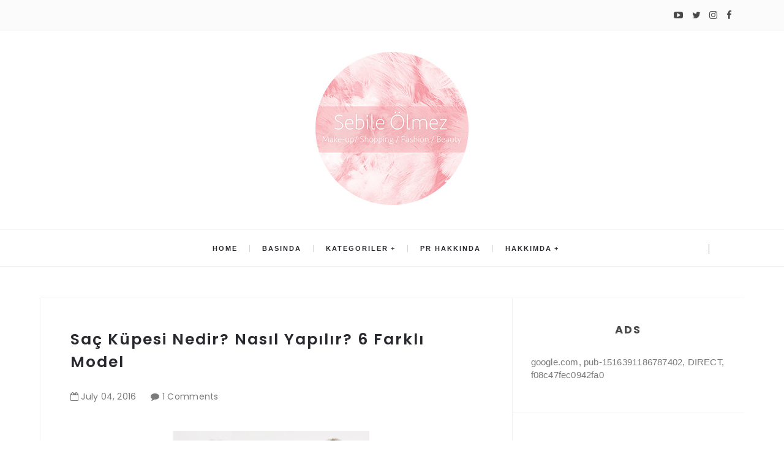

--- FILE ---
content_type: text/html; charset=utf-8
request_url: https://www.google.com/recaptcha/api2/aframe
body_size: 246
content:
<!DOCTYPE HTML><html><head><meta http-equiv="content-type" content="text/html; charset=UTF-8"></head><body><script nonce="smlm3hOUHy5cXioGks_5ug">/** Anti-fraud and anti-abuse applications only. See google.com/recaptcha */ try{var clients={'sodar':'https://pagead2.googlesyndication.com/pagead/sodar?'};window.addEventListener("message",function(a){try{if(a.source===window.parent){var b=JSON.parse(a.data);var c=clients[b['id']];if(c){var d=document.createElement('img');d.src=c+b['params']+'&rc='+(localStorage.getItem("rc::a")?sessionStorage.getItem("rc::b"):"");window.document.body.appendChild(d);sessionStorage.setItem("rc::e",parseInt(sessionStorage.getItem("rc::e")||0)+1);localStorage.setItem("rc::h",'1769903170150');}}}catch(b){}});window.parent.postMessage("_grecaptcha_ready", "*");}catch(b){}</script></body></html>

--- FILE ---
content_type: text/javascript; charset=UTF-8
request_url: http://www.sebibebi.com/feeds/posts/default/7697745883650910651?alt=json-in-script&callback=metaset
body_size: 2724
content:
// API callback
metaset({"version":"1.0","encoding":"UTF-8","entry":{"xmlns":"http://www.w3.org/2005/Atom","xmlns$blogger":"http://schemas.google.com/blogger/2008","xmlns$georss":"http://www.georss.org/georss","xmlns$gd":"http://schemas.google.com/g/2005","xmlns$thr":"http://purl.org/syndication/thread/1.0","id":{"$t":"tag:blogger.com,1999:blog-2174567360793529197.post-7697745883650910651"},"published":{"$t":"2016-07-04T21:57:00.003+03:00"},"updated":{"$t":"2016-07-04T21:57:57.097+03:00"},"category":[{"scheme":"http://www.blogger.com/atom/ns#","term":"Guzellik"},{"scheme":"http://www.blogger.com/atom/ns#","term":"Sac"}],"title":{"type":"text","$t":"Saç Küpesi Nedir? Nasıl Yapılır? 6 Farklı Model"},"content":{"type":"html","$t":"\u003Cbr \/\u003E\n\u003Cdiv class=\"separator\" style=\"clear: both; text-align: center;\"\u003E\n\u003Ca href=\"https:\/\/blogger.googleusercontent.com\/img\/b\/R29vZ2xl\/AVvXsEhkt172xv7FJyxwsSL4iFN1dluIVMusI75NA4jVa5fPRWXYUlUs1fPgPov_T1A_d2GQimADK3exKG6PhtcYLVYBWURjySzfQ8umDDAFZ-yKIe88AUQse4EIGsmBR_gIPzIfjxECu5hWmBQ9\/s1600\/hairring.jpg\" imageanchor=\"1\" style=\"margin-left: 1em; margin-right: 1em;\"\u003E\u003Cimg border=\"0\" height=\"180\" src=\"https:\/\/blogger.googleusercontent.com\/img\/b\/R29vZ2xl\/AVvXsEhkt172xv7FJyxwsSL4iFN1dluIVMusI75NA4jVa5fPRWXYUlUs1fPgPov_T1A_d2GQimADK3exKG6PhtcYLVYBWURjySzfQ8umDDAFZ-yKIe88AUQse4EIGsmBR_gIPzIfjxECu5hWmBQ9\/s320\/hairring.jpg\" width=\"320\" \/\u003E\u003C\/a\u003E\u003C\/div\u003E\n\u003Cbr \/\u003E\nHerkese yeniden merhaba,\u003Cbr \/\u003E\n\u003Cbr \/\u003E\nYarın bayram ve ben evlendiğimden beri hala bayram sabahı annemlerde uyanmamaya alışamadım. Kendi evimi çok sevsem de o neşeli bayram sabahları bir başka olurdu bizde. Kalabalık ailelerde bayram keyfi başkadır. (Annem şunu okusa her bayram sabahı için gece yatmadan \"sabah erkenden beni uyandırma\" pazarlığımı yüzüme yüzüme vurur sanırım :D hahaha)\u003Cbr \/\u003E\n\u003Cbr \/\u003E\nŞaka değil bizde sabah namazını kılan babamı ziyarete gelirdi ki zaten uyanırdık erkenden. \u0026nbsp;Şimdi yine ailece kahvaltıda buluşuyoruz ama sabah annemde uyanmamak bir ukde olduğundan geçen bayramdan önce gidip gece kalmıştım. Siz siz olun ailenizin değerini bayramların güzelliğini neşesini yaşamayı ihmal etmeyin. Sabah erkenden büyüklerinizi ziyarete gidin.\u003Cbr \/\u003E\n\u003Cbr \/\u003E\nPeki videomuzun konusu nedir bayram üstü?\u003Cbr \/\u003E\nEvdeki küpelerinizle, yüzüklerinizle yapabileceğiniz basit ama gösterişli saç modelleri gösterdim. Beki uygular, belki ilham alır başka modeller denersiniz. Gerisi size kalmış.\u003Cbr \/\u003E\n\u003Cbr \/\u003E\nHepinize huzur, mutluluk, sağlık ve sevgi dolu bayramlar dilerim.\u003Cbr \/\u003E\n\u003Cbr \/\u003E\n\u003Cbr \/\u003E\n\u003Ciframe allowfullscreen=\"\" frameborder=\"0\" height=\"315\" src=\"https:\/\/www.youtube.com\/embed\/gAsvTDx0GEA\" width=\"560\"\u003E\u003C\/iframe\u003E\u003Cbr \/\u003E\n\u003Cbr \/\u003E\n\u003Ch4 style=\"background-color: white; border: 0px; box-sizing: border-box; color: #333333; font-family: Tahoma, Arial, Verdana, sans-serif; font-size: 1.25em; font-weight: inherit; line-height: 1.1; list-style: none outside none; margin: 0px; outline: 0px; padding: 0px; vertical-align: top;\"\u003E\n\u003Cb style=\"color: #a64d79; font-family: Arial, Helvetica, sans-serif; font-size: 13px; line-height: 20px; text-align: justify;\"\u003E\u003Ci\u003EFotoğrafları daha büyük görmek için üzerlerine tıklayınız.\u003C\/i\u003E\u003C\/b\u003E\u003C\/h4\u003E\n\u003Cdiv style=\"background-color: white; color: #333333; font-family: Tahoma, Arial, Verdana, sans-serif; font-size: 13px;\"\u003E\n\u003Cspan style=\"border: medium none; color: #a64d79; font-family: arial, helvetica, sans-serif; font-size: 12px; line-height: 20px; list-style: none outside none; margin: 0px; outline: none medium; padding: 0px; text-align: justify;\"\u003EAşağıdaki linklerden beni takip edebilirsiniz\u003C\/span\u003E\u003C\/div\u003E\n\u003Cdiv style=\"background-color: white; color: #333333; font-family: Arial, Helvetica, sans-serif; font-size: 13px; line-height: 20px; text-align: justify;\"\u003E\n\u003Cdiv style=\"font-size: 12px;\"\u003E\n\u003Cspan style=\"border: none; list-style: none; margin: 0px; outline: none; padding: 0px;\"\u003E\u003Cspan style=\"border: medium none; color: #a64d79; list-style: none outside none; margin: 0px; outline: none medium; padding: 0px;\"\u003E\u003Cb\u003EYoutube Kanalım:\u003C\/b\u003E\u0026nbsp;\u003Ca href=\"http:\/\/www.youtube.com\/sebibebi\" style=\"border: medium none; color: #444444; list-style: none outside none; margin: 0px; outline: none medium; padding: 0px; text-decoration: none; transition: all 0.2s ease-in-out 0s;\"\u003E\u003Cspan style=\"border: medium none; list-style: none outside none; margin: 0px; outline: none medium; padding: 0px;\"\u003E\u003Cspan style=\"border: medium none; list-style: none; margin: 0px; outline: none medium; padding: 0px;\"\u003Ehttp:\/\/www.youtube.com\/\u003C\/span\u003E\u003C\/span\u003E\u003Cwbr\u003E\u003C\/wbr\u003E\u003Cspan style=\"border: medium none; list-style: none outside none; margin: 0px; outline: none medium; padding: 0px;\"\u003E\u003Cspan style=\"border: medium none; list-style: none; margin: 0px; outline: none medium; padding: 0px;\"\u003Esebibebi\u003C\/span\u003E\u003C\/span\u003E\u003C\/a\u003E\u003C\/span\u003E\u003C\/span\u003E\u003C\/div\u003E\n\u003Cdiv style=\"font-size: 12px;\"\u003E\n\u003Cb style=\"color: #a64d79;\"\u003EFacebook:\u0026nbsp;\u003C\/b\u003E\u003Ca href=\"https:\/\/www.facebook.com\/sebibebiresmi\" style=\"border: medium none; color: #444444; list-style: none outside none; margin: 0px; outline: none medium; padding: 0px; text-decoration: none; transition: all 0.2s ease-in-out 0s;\"\u003Ehttps:\/\/www.facebook.com\/sebibebiresmi\u003C\/a\u003E\u003C\/div\u003E\n\u003Cspan style=\"border: none; font-size: 12px; list-style: none; margin: 0px; outline: none; padding: 0px;\"\u003E\u003Cspan style=\"border: medium none; color: #a64d79; list-style: none outside none; margin: 0px; outline: none medium; padding: 0px;\"\u003E\u003Cb\u003EBlog:\u003C\/b\u003E\u0026nbsp;\u003Ca href=\"http:\/\/www.sebibebi.com\/\" style=\"border: none; color: #444444; list-style: none; margin: 0px; outline: none; padding: 0px; text-decoration: none; transition: all 0.2s ease-in-out 0s;\"\u003Ewww.sebibebi.com\u003C\/a\u003E\u003Cbr \/\u003E\u003Cb\u003Einstagram:\u003C\/b\u003E\u0026nbsp;\u003Ca href=\"http:\/\/instagram.com\/sebibebi\" style=\"border: medium none; color: #444444; list-style: none outside none; margin: 0px; outline: none medium; padding: 0px; text-decoration: none; transition: all 0.2s ease-in-out 0s;\"\u003Esebibebi\u003C\/a\u003E\u003C\/span\u003E\u003C\/span\u003E\u003C\/div\u003E\n\u003Cdiv style=\"background-color: white; color: #333333; font-family: Arial, Helvetica, sans-serif; font-size: 12px; line-height: 20px; text-align: justify;\"\u003E\n\u003Cspan style=\"border: none; list-style: none; margin: 0px; outline: none; padding: 0px;\"\u003E\u003Cspan style=\"border: medium none; color: #a64d79; list-style: none outside none; margin: 0px; outline: none medium; padding: 0px;\"\u003E\u003Cb\u003ETwitter:\u003C\/b\u003E\u0026nbsp;\u003Ca href=\"https:\/\/twitter.com\/sebibebicom\" style=\"border: medium none; color: #444444; list-style: none outside none; margin: 0px; outline: none medium; padding: 0px; text-decoration: none; transition: all 0.2s ease-in-out 0s;\"\u003Esebibebicom\u003C\/a\u003E\u003C\/span\u003E\u003C\/span\u003E\u003C\/div\u003E\n\u003Cdiv style=\"background-color: white; color: #333333; font-family: Arial, Helvetica, sans-serif; font-size: 12px; line-height: 20px; text-align: justify;\"\u003E\n\u003Cspan style=\"border: none; list-style: none; margin: 0px; outline: none; padding: 0px;\"\u003E\u003Cb\u003E\u003Cspan style=\"border: medium none; color: #a64d79; font-weight: normal; list-style: none outside none; margin: 0px; outline: none medium; padding: 0px;\"\u003EApp Store:\u0026nbsp;\u003C\/span\u003E\u003C\/b\u003E\u003Cspan style=\"border: medium none; list-style: none outside none; margin: 0px; outline: none medium; padding: 0px;\"\u003ESebi Bebi\u003C\/span\u003E\u003C\/span\u003E\u003C\/div\u003E\n\u003Cdiv style=\"background-color: white; color: #333333; font-family: Arial, Helvetica, sans-serif; font-size: 12px; line-height: 20px; text-align: justify;\"\u003E\n\u003Cb style=\"color: #a64d79;\"\u003EPR:\u0026nbsp;\u003C\/b\u003E\u003Cspan style=\"border: medium none; list-style: none outside none; margin: 0px; outline: none medium; padding: 0px;\"\u003Eprsebibebi\u003C\/span\u003E\u003Cspan style=\"border: medium none; font-family: tahoma, arial, verdana, sans-serif; font-size: 13px; list-style: none outside none; margin: 0px; outline: none medium; padding: 0px;\"\u003E\u003Cspan style=\"border: medium none; font-family: arial, helvetica, sans-serif; list-style: none outside none; margin: 0px; outline: none medium; padding: 0px;\"\u003E\u003Cspan style=\"border: medium none; font-size: 12px; list-style: none outside none; margin: 0px; outline: none medium; padding: 0px;\"\u003E@gmail.com\u003C\/span\u003E\u003C\/span\u003E\u003C\/span\u003E\u003C\/div\u003E\n\u003Cbr \/\u003E\n\u003Cbr \/\u003E"},"link":[{"rel":"replies","type":"application/atom+xml","href":"http:\/\/www.sebibebi.com\/feeds\/7697745883650910651\/comments\/default","title":"Kayıt Yorumları"},{"rel":"replies","type":"text/html","href":"http:\/\/www.sebibebi.com\/2016\/07\/sac-kupesi-nedir-nasl-yaplr-6-farkl.html#comment-form","title":"1 Yorum"},{"rel":"edit","type":"application/atom+xml","href":"http:\/\/www.blogger.com\/feeds\/2174567360793529197\/posts\/default\/7697745883650910651"},{"rel":"self","type":"application/atom+xml","href":"http:\/\/www.blogger.com\/feeds\/2174567360793529197\/posts\/default\/7697745883650910651"},{"rel":"alternate","type":"text/html","href":"http:\/\/www.sebibebi.com\/2016\/07\/sac-kupesi-nedir-nasl-yaplr-6-farkl.html","title":"Saç Küpesi Nedir? Nasıl Yapılır? 6 Farklı Model"}],"author":[{"name":{"$t":"Sebi Bebi"},"uri":{"$t":"http:\/\/www.blogger.com\/profile\/14473025698907800807"},"email":{"$t":"noreply@blogger.com"},"gd$image":{"rel":"http://schemas.google.com/g/2005#thumbnail","width":"23","height":"32","src":"\/\/blogger.googleusercontent.com\/img\/b\/R29vZ2xl\/AVvXsEiaQ_BGEtesXe3polC_OpgLze_UYN-1bycCiFMsRf8MiwHskdgFf7ck3O2vuYudJ3SxI18RKaGGLZFlPYH-tz38zE0HAzGlwKQdr4HoIN9KFEIjEg9NDbciVLkFDJWtLg\/s113\/*"}}],"media$thumbnail":{"xmlns$media":"http://search.yahoo.com/mrss/","url":"https:\/\/blogger.googleusercontent.com\/img\/b\/R29vZ2xl\/AVvXsEhkt172xv7FJyxwsSL4iFN1dluIVMusI75NA4jVa5fPRWXYUlUs1fPgPov_T1A_d2GQimADK3exKG6PhtcYLVYBWURjySzfQ8umDDAFZ-yKIe88AUQse4EIGsmBR_gIPzIfjxECu5hWmBQ9\/s72-c\/hairring.jpg","height":"72","width":"72"},"thr$total":{"$t":"1"}}});

--- FILE ---
content_type: text/javascript; charset=UTF-8
request_url: http://www.sebibebi.com/feeds/posts/summary?alt=json-in-script&callback=showpageCount&max-results=99999
body_size: 69253
content:
// API callback
showpageCount({"version":"1.0","encoding":"UTF-8","feed":{"xmlns":"http://www.w3.org/2005/Atom","xmlns$openSearch":"http://a9.com/-/spec/opensearchrss/1.0/","xmlns$blogger":"http://schemas.google.com/blogger/2008","xmlns$georss":"http://www.georss.org/georss","xmlns$gd":"http://schemas.google.com/g/2005","xmlns$thr":"http://purl.org/syndication/thread/1.0","id":{"$t":"tag:blogger.com,1999:blog-2174567360793529197"},"updated":{"$t":"2025-12-18T23:04:53.323+03:00"},"category":[{"term":"Guzellik"},{"term":"Makyaj"},{"term":"Alisveris"},{"term":"Kozmetik"},{"term":"Moda"},{"term":"Sac"},{"term":"Manikur"},{"term":"NailArt"},{"term":"Yasam"},{"term":"Aksesuar"},{"term":"Tasarim"},{"term":"Koleksiyon"},{"term":"Web"},{"term":"Erkek"},{"term":"Teknoloji"},{"term":"DIY"},{"term":"Saglik"},{"term":"Yemek"},{"term":"Diger"},{"term":"Cocuk"},{"term":"Anne"},{"term":"Bebek"},{"term":"Diğer"}],"title":{"type":"text","$t":"Sebi Bebi "},"subtitle":{"type":"html","$t":""},"link":[{"rel":"http://schemas.google.com/g/2005#feed","type":"application/atom+xml","href":"http:\/\/www.sebibebi.com\/feeds\/posts\/summary"},{"rel":"self","type":"application/atom+xml","href":"http:\/\/www.blogger.com\/feeds\/2174567360793529197\/posts\/summary?alt=json-in-script\u0026max-results=99999"},{"rel":"alternate","type":"text/html","href":"http:\/\/www.sebibebi.com\/"},{"rel":"hub","href":"http://pubsubhubbub.appspot.com/"}],"author":[{"name":{"$t":"Sebi Bebi"},"uri":{"$t":"http:\/\/www.blogger.com\/profile\/14473025698907800807"},"email":{"$t":"noreply@blogger.com"},"gd$image":{"rel":"http://schemas.google.com/g/2005#thumbnail","width":"23","height":"32","src":"\/\/blogger.googleusercontent.com\/img\/b\/R29vZ2xl\/AVvXsEiaQ_BGEtesXe3polC_OpgLze_UYN-1bycCiFMsRf8MiwHskdgFf7ck3O2vuYudJ3SxI18RKaGGLZFlPYH-tz38zE0HAzGlwKQdr4HoIN9KFEIjEg9NDbciVLkFDJWtLg\/s113\/*"}}],"generator":{"version":"7.00","uri":"http://www.blogger.com","$t":"Blogger"},"openSearch$totalResults":{"$t":"757"},"openSearch$startIndex":{"$t":"1"},"openSearch$itemsPerPage":{"$t":"99999"},"entry":[{"id":{"$t":"tag:blogger.com,1999:blog-2174567360793529197.post-5835501248537016606"},"published":{"$t":"2018-04-23T17:27:00.002+03:00"},"updated":{"$t":"2018-04-23T17:27:59.785+03:00"},"title":{"type":"text","$t":"Ürün Dedektifi: MINISO MAKYAJ ÜRÜNLERİ İNCELEME ALTINDA"},"summary":{"type":"text","$t":"\n\n\n\n\n\nHerkese Merhaba,\n\nEn sevdiğim ürün dedektifi videolarının yenisiyle karşınızdayım. Yine sizlerin istekleriniz doğrultusunda alışverişe çıktım ve \"Miniso Japan\" mağazasından bir sürü ürün satın aldım.\u0026nbsp; Makyaj ürünlerinden cilt bakım ürünlerine hatta saklama kaplarına kadar birçok ürünü sizlerle bu videoda deneyimliyoruz. İçlerinde sizin de deneyip memnun kaldığınız var mı? Yorum "},"link":[{"rel":"replies","type":"application/atom+xml","href":"http:\/\/www.sebibebi.com\/feeds\/5835501248537016606\/comments\/default","title":"Kayıt Yorumları"},{"rel":"replies","type":"text/html","href":"http:\/\/www.sebibebi.com\/2018\/04\/urun-dedektifi-miniso-makyaj-urunleri_23.html#comment-form","title":"0 Yorum"},{"rel":"edit","type":"application/atom+xml","href":"http:\/\/www.blogger.com\/feeds\/2174567360793529197\/posts\/default\/5835501248537016606"},{"rel":"self","type":"application/atom+xml","href":"http:\/\/www.blogger.com\/feeds\/2174567360793529197\/posts\/default\/5835501248537016606"},{"rel":"alternate","type":"text/html","href":"http:\/\/www.sebibebi.com\/2018\/04\/urun-dedektifi-miniso-makyaj-urunleri_23.html","title":"Ürün Dedektifi: MINISO MAKYAJ ÜRÜNLERİ İNCELEME ALTINDA"}],"author":[{"name":{"$t":"Sebi Bebi"},"uri":{"$t":"http:\/\/www.blogger.com\/profile\/14473025698907800807"},"email":{"$t":"noreply@blogger.com"},"gd$image":{"rel":"http://schemas.google.com/g/2005#thumbnail","width":"23","height":"32","src":"\/\/blogger.googleusercontent.com\/img\/b\/R29vZ2xl\/AVvXsEiaQ_BGEtesXe3polC_OpgLze_UYN-1bycCiFMsRf8MiwHskdgFf7ck3O2vuYudJ3SxI18RKaGGLZFlPYH-tz38zE0HAzGlwKQdr4HoIN9KFEIjEg9NDbciVLkFDJWtLg\/s113\/*"}}],"media$thumbnail":{"xmlns$media":"http://search.yahoo.com/mrss/","url":"https:\/\/blogger.googleusercontent.com\/img\/b\/R29vZ2xl\/AVvXsEhPssnFRnVThThSRLBiFRCLokWpRvcS2nqX_JbpJDftJh6r8BL8uKRj6zo6fTdeybaPKwTafByCLTPPjpXIDKTsoCTDpMazSYXclVXMeKPm9BusNzp37fozAnM7ECTNLAqJaWc6nAhg2MOl\/s72-c\/1+2.jpg","height":"72","width":"72"},"thr$total":{"$t":"0"}},{"id":{"$t":"tag:blogger.com,1999:blog-2174567360793529197.post-1218045156206026044"},"published":{"$t":"2018-04-11T11:09:00.002+03:00"},"updated":{"$t":"2018-04-11T11:09:11.227+03:00"},"title":{"type":"text","$t":"JAPONLARIN İLGİNÇ GÜZELLİK ALETLERİNİ DENİYORUZ"},"summary":{"type":"text","$t":"\n\n\n\n\n\n\nHerkese Merhaba,\n\nJaponların ilginç güzellik aletlerini Ezgi ile denedik, çok komik bir video oldu. Bir kısmını da Ezgi'nin kanalında deneyimleyip paylaştık onu da kesinlikle izlemelisiniz. Yani bu aletler gerçekten işe yarıyor mu çok merak ediyoruz çünkü gerçekten saçma olmalarının yanında bir o kadar da tatlılar. Sizin bu Japon güzellik aletleri hakkındaki fikirlerinizi merakla "},"link":[{"rel":"replies","type":"application/atom+xml","href":"http:\/\/www.sebibebi.com\/feeds\/1218045156206026044\/comments\/default","title":"Kayıt Yorumları"},{"rel":"replies","type":"text/html","href":"http:\/\/www.sebibebi.com\/2018\/04\/japonlarin-ilginc-guzellik-aletlerini_11.html#comment-form","title":"0 Yorum"},{"rel":"edit","type":"application/atom+xml","href":"http:\/\/www.blogger.com\/feeds\/2174567360793529197\/posts\/default\/1218045156206026044"},{"rel":"self","type":"application/atom+xml","href":"http:\/\/www.blogger.com\/feeds\/2174567360793529197\/posts\/default\/1218045156206026044"},{"rel":"alternate","type":"text/html","href":"http:\/\/www.sebibebi.com\/2018\/04\/japonlarin-ilginc-guzellik-aletlerini_11.html","title":"JAPONLARIN İLGİNÇ GÜZELLİK ALETLERİNİ DENİYORUZ"}],"author":[{"name":{"$t":"Sebi Bebi"},"uri":{"$t":"http:\/\/www.blogger.com\/profile\/14473025698907800807"},"email":{"$t":"noreply@blogger.com"},"gd$image":{"rel":"http://schemas.google.com/g/2005#thumbnail","width":"23","height":"32","src":"\/\/blogger.googleusercontent.com\/img\/b\/R29vZ2xl\/AVvXsEiaQ_BGEtesXe3polC_OpgLze_UYN-1bycCiFMsRf8MiwHskdgFf7ck3O2vuYudJ3SxI18RKaGGLZFlPYH-tz38zE0HAzGlwKQdr4HoIN9KFEIjEg9NDbciVLkFDJWtLg\/s113\/*"}}],"media$thumbnail":{"xmlns$media":"http://search.yahoo.com/mrss/","url":"https:\/\/blogger.googleusercontent.com\/img\/b\/R29vZ2xl\/AVvXsEj5oE5q6pGDJF0dO5cE-oQsjG-dGYxRqjPyA9srCVoER1_kyqJOltZPEv3guBatenrt8nzivVBhOXCQlvPmToQ01wXg5bTUofPcA1ogd6z230BKhCarOZzLOAwxDcNOW-Jb-mI8cxTmGOVb\/s72-c\/maxresdefault+%25283%2529.jpg","height":"72","width":"72"},"thr$total":{"$t":"0"}},{"id":{"$t":"tag:blogger.com,1999:blog-2174567360793529197.post-6362746398365623449"},"published":{"$t":"2018-04-10T18:22:00.002+03:00"},"updated":{"$t":"2018-04-10T18:22:18.345+03:00"},"title":{"type":"text","$t":"45 PARÇALIK BÜYÜK SEZON ALIŞVERİŞİ - Gucci, Zara, Nike, Mango, Aliexpress "},"summary":{"type":"text","$t":"\n\n\n\n\n\n\nHerkese Merhaba,\n\n\"Moda Haftası\" dolayısıyla yaptığım kocaman bir sezon alışverişi ile karşınızdayım. Görmemiş olanlar için tekrar günlük kombinlerimi sizlerle paylaşıyorum, sosyal medyadan henüz yorum yapmamış olanların yorumlarını da heyecanla bekliyorum. Bu seferki alışveriş gerçekten benim çok tarzım dışında oldu dolayısıyla da farklı oldu. Bu konu hakkında ne düşündüğünüzü merak "},"link":[{"rel":"replies","type":"application/atom+xml","href":"http:\/\/www.sebibebi.com\/feeds\/6362746398365623449\/comments\/default","title":"Kayıt Yorumları"},{"rel":"replies","type":"text/html","href":"http:\/\/www.sebibebi.com\/2018\/04\/45-parcalik-buyuk-sezon-alisverisi_10.html#comment-form","title":"0 Yorum"},{"rel":"edit","type":"application/atom+xml","href":"http:\/\/www.blogger.com\/feeds\/2174567360793529197\/posts\/default\/6362746398365623449"},{"rel":"self","type":"application/atom+xml","href":"http:\/\/www.blogger.com\/feeds\/2174567360793529197\/posts\/default\/6362746398365623449"},{"rel":"alternate","type":"text/html","href":"http:\/\/www.sebibebi.com\/2018\/04\/45-parcalik-buyuk-sezon-alisverisi_10.html","title":"45 PARÇALIK BÜYÜK SEZON ALIŞVERİŞİ - Gucci, Zara, Nike, Mango, Aliexpress "}],"author":[{"name":{"$t":"Sebi Bebi"},"uri":{"$t":"http:\/\/www.blogger.com\/profile\/14473025698907800807"},"email":{"$t":"noreply@blogger.com"},"gd$image":{"rel":"http://schemas.google.com/g/2005#thumbnail","width":"23","height":"32","src":"\/\/blogger.googleusercontent.com\/img\/b\/R29vZ2xl\/AVvXsEiaQ_BGEtesXe3polC_OpgLze_UYN-1bycCiFMsRf8MiwHskdgFf7ck3O2vuYudJ3SxI18RKaGGLZFlPYH-tz38zE0HAzGlwKQdr4HoIN9KFEIjEg9NDbciVLkFDJWtLg\/s113\/*"}}],"media$thumbnail":{"xmlns$media":"http://search.yahoo.com/mrss/","url":"https:\/\/blogger.googleusercontent.com\/img\/b\/R29vZ2xl\/AVvXsEi4UOvw1uxvyBDs1iTXxAKXZh9QbDoB8u64wbxs-3wsQkCPlwnBwMvy9BnLKx8JIx1nC5F7MdtA6PdrLnfcTwWiddjWnXsilgJidf-R9Y6__WiwFmPOun6vOLcmOVgKJKG-vRwPzKV8t8XN\/s72-c\/1+3.jpg","height":"72","width":"72"},"thr$total":{"$t":"0"}},{"id":{"$t":"tag:blogger.com,1999:blog-2174567360793529197.post-1076973535804782873"},"published":{"$t":"2018-04-10T16:59:00.000+03:00"},"updated":{"$t":"2018-04-10T17:35:18.649+03:00"},"title":{"type":"text","$t":"Selülit Görünümünü Azaltmak"},"summary":{"type":"text","$t":"\n\n\n\n\n\n\n\n\nYaz yaklaştıkça hepimizin derdi aynı oluyor: \"Bu selülitlerle ne giyilir ki?\" sorunsalı. Yeri gelince kendimizi kötü hissedip etek dahi giymeyerek selülitlere teslim olduğumuz aylar gelmeden önlemlerimizi alalım istedim. Selülitlerden tamamen kurtulabileceğinizi söyleyemeyecek olsam da daha az belirgin olmalarını sağlayabiliriz. Aşağıda işinize yarayacak maddeleri sıralıyorum.\n\n\nSağlıklı"},"link":[{"rel":"replies","type":"application/atom+xml","href":"http:\/\/www.sebibebi.com\/feeds\/1076973535804782873\/comments\/default","title":"Kayıt Yorumları"},{"rel":"replies","type":"text/html","href":"http:\/\/www.sebibebi.com\/2018\/04\/selulit-gorunumunu-azaltmak_10.html#comment-form","title":"0 Yorum"},{"rel":"edit","type":"application/atom+xml","href":"http:\/\/www.blogger.com\/feeds\/2174567360793529197\/posts\/default\/1076973535804782873"},{"rel":"self","type":"application/atom+xml","href":"http:\/\/www.blogger.com\/feeds\/2174567360793529197\/posts\/default\/1076973535804782873"},{"rel":"alternate","type":"text/html","href":"http:\/\/www.sebibebi.com\/2018\/04\/selulit-gorunumunu-azaltmak_10.html","title":"Selülit Görünümünü Azaltmak"}],"author":[{"name":{"$t":"Sebi Bebi"},"uri":{"$t":"http:\/\/www.blogger.com\/profile\/14473025698907800807"},"email":{"$t":"noreply@blogger.com"},"gd$image":{"rel":"http://schemas.google.com/g/2005#thumbnail","width":"23","height":"32","src":"\/\/blogger.googleusercontent.com\/img\/b\/R29vZ2xl\/AVvXsEiaQ_BGEtesXe3polC_OpgLze_UYN-1bycCiFMsRf8MiwHskdgFf7ck3O2vuYudJ3SxI18RKaGGLZFlPYH-tz38zE0HAzGlwKQdr4HoIN9KFEIjEg9NDbciVLkFDJWtLg\/s113\/*"}}],"media$thumbnail":{"xmlns$media":"http://search.yahoo.com/mrss/","url":"https:\/\/blogger.googleusercontent.com\/img\/b\/R29vZ2xl\/AVvXsEgaaZX04fQ-xUbhnH03G1ZlUCxh501q1k5HNhYARgRTH3A2_PPyM6N7MkiNmhRdjcYoWfnmoyqOJ_zs5GQIsPZnZkfJsJm4mg5rXST14BSUHnGFkHpK4uA5tnxVhqUwa17esCsX9rVXOFr7\/s72-c\/selulit.jpg","height":"72","width":"72"},"thr$total":{"$t":"0"}},{"id":{"$t":"tag:blogger.com,1999:blog-2174567360793529197.post-5765739461904079538"},"published":{"$t":"2018-04-09T18:02:00.000+03:00"},"updated":{"$t":"2018-04-09T18:02:13.620+03:00"},"category":[{"scheme":"http://www.blogger.com/atom/ns#","term":"Guzellik"}],"title":{"type":"text","$t":"Vücut derisi ile yüzdeki deri farklı mıdır?"},"summary":{"type":"text","$t":"\n\n\n\n\n\nEvet kızlar, derimiz vücut\nbölgemize göre değişiklik gösteriyor. Dolayısıyla yüz için olan ürünler\nvücutta, vücut için olanlar da yüzde etkili olmaz. Yüzünüze uyguladığınız cilt\nürünleriyle vücudunuza uyguladığımız farklı olmalı. \n\n\n\nYüz vücuda göre daha hassas bir\nderiye sahip olduğu için bakıma daha fazla ihtiyaç duyuyor. Vücut derimiz ise\ndaha kalın bir yüzeye sahip ve daha az yağlı "},"link":[{"rel":"replies","type":"application/atom+xml","href":"http:\/\/www.sebibebi.com\/feeds\/5765739461904079538\/comments\/default","title":"Kayıt Yorumları"},{"rel":"replies","type":"text/html","href":"http:\/\/www.sebibebi.com\/2018\/04\/vucut-derisi-ile-yuzdeki-deri-farkl-mdr_9.html#comment-form","title":"0 Yorum"},{"rel":"edit","type":"application/atom+xml","href":"http:\/\/www.blogger.com\/feeds\/2174567360793529197\/posts\/default\/5765739461904079538"},{"rel":"self","type":"application/atom+xml","href":"http:\/\/www.blogger.com\/feeds\/2174567360793529197\/posts\/default\/5765739461904079538"},{"rel":"alternate","type":"text/html","href":"http:\/\/www.sebibebi.com\/2018\/04\/vucut-derisi-ile-yuzdeki-deri-farkl-mdr_9.html","title":"Vücut derisi ile yüzdeki deri farklı mıdır?"}],"author":[{"name":{"$t":"Sebi Bebi"},"uri":{"$t":"http:\/\/www.blogger.com\/profile\/14473025698907800807"},"email":{"$t":"noreply@blogger.com"},"gd$image":{"rel":"http://schemas.google.com/g/2005#thumbnail","width":"23","height":"32","src":"\/\/blogger.googleusercontent.com\/img\/b\/R29vZ2xl\/AVvXsEiaQ_BGEtesXe3polC_OpgLze_UYN-1bycCiFMsRf8MiwHskdgFf7ck3O2vuYudJ3SxI18RKaGGLZFlPYH-tz38zE0HAzGlwKQdr4HoIN9KFEIjEg9NDbciVLkFDJWtLg\/s113\/*"}}],"media$thumbnail":{"xmlns$media":"http://search.yahoo.com/mrss/","url":"https:\/\/blogger.googleusercontent.com\/img\/b\/R29vZ2xl\/AVvXsEjDhEY5D_YoU1nN8NmxYkqkpsuCKwYMqiUjN3kk5Pw4sAtYuUAfseYt6exeTg5QTh0-1Y8v-D4m7ekfRq0yYoIIY6yUys5vPUtfiT3NmKlCfeRhjs8hKqJddXpzLE18ConpNOXRX3ljd_1G\/s72-c\/o-PROBLEM-SKIN-FRONT-facebook.jpg","height":"72","width":"72"},"thr$total":{"$t":"0"}},{"id":{"$t":"tag:blogger.com,1999:blog-2174567360793529197.post-6366491198475339135"},"published":{"$t":"2018-03-28T13:51:00.004+03:00"},"updated":{"$t":"2018-03-28T13:51:45.676+03:00"},"title":{"type":"text","$t":"Uykusuzluk Cildimizde Nelere Yol Açıyor?"},"summary":{"type":"text","$t":"\n\n\n\n\n\n\n\n\n\n\n\nHepimiz biliyoruz ki uyku eksikliği ruh sağlığına, enerji seviyesine ve daha birçok\nşeye etki ediyor. Maalesef bunların ne kadar farkında olsak da bazen birtakım\nsebeplerden dolayı yeterince uyuyamıyor, güne istediğimiz gibi başlayamıyoruz.\nBu günlerde işe, okula, gideceğimiz herhangi bir yere sürüne sürüne ve\nistemeyerek gidiyoruz. Enerjimizi alamadığımız bir gerçek ama başka "},"link":[{"rel":"replies","type":"application/atom+xml","href":"http:\/\/www.sebibebi.com\/feeds\/6366491198475339135\/comments\/default","title":"Kayıt Yorumları"},{"rel":"replies","type":"text/html","href":"http:\/\/www.sebibebi.com\/2018\/03\/uykusuzluk-cildimizde-nelere-yol-acyor_28.html#comment-form","title":"0 Yorum"},{"rel":"edit","type":"application/atom+xml","href":"http:\/\/www.blogger.com\/feeds\/2174567360793529197\/posts\/default\/6366491198475339135"},{"rel":"self","type":"application/atom+xml","href":"http:\/\/www.blogger.com\/feeds\/2174567360793529197\/posts\/default\/6366491198475339135"},{"rel":"alternate","type":"text/html","href":"http:\/\/www.sebibebi.com\/2018\/03\/uykusuzluk-cildimizde-nelere-yol-acyor_28.html","title":"Uykusuzluk Cildimizde Nelere Yol Açıyor?"}],"author":[{"name":{"$t":"Sebi Bebi"},"uri":{"$t":"http:\/\/www.blogger.com\/profile\/14473025698907800807"},"email":{"$t":"noreply@blogger.com"},"gd$image":{"rel":"http://schemas.google.com/g/2005#thumbnail","width":"23","height":"32","src":"\/\/blogger.googleusercontent.com\/img\/b\/R29vZ2xl\/AVvXsEiaQ_BGEtesXe3polC_OpgLze_UYN-1bycCiFMsRf8MiwHskdgFf7ck3O2vuYudJ3SxI18RKaGGLZFlPYH-tz38zE0HAzGlwKQdr4HoIN9KFEIjEg9NDbciVLkFDJWtLg\/s113\/*"}}],"media$thumbnail":{"xmlns$media":"http://search.yahoo.com/mrss/","url":"https:\/\/blogger.googleusercontent.com\/img\/b\/R29vZ2xl\/AVvXsEjCcGu7VpIJ1BLoR_4eP7bE2XV1o0ON4kaf8zLN5goBMqrz_LqmX36glnLuI5L0XD9OVMkiStnYRsaihDrrKgGiqLPTHo67c-6avtL8U0sLatWrZKEEbs-QSrtd33cXt_dKIQwl_SfdAoVp\/s72-c\/uykusuzluk.jpg","height":"72","width":"72"},"thr$total":{"$t":"0"}},{"id":{"$t":"tag:blogger.com,1999:blog-2174567360793529197.post-4532210714693343814"},"published":{"$t":"2018-03-26T14:00:00.001+03:00"},"updated":{"$t":"2018-03-26T14:00:44.547+03:00"},"title":{"type":"text","$t":"MASKE KULLANIRKEN YAPILAN 11 HATA"},"summary":{"type":"text","$t":"\n\n\n\n\nHerkese Merhaba,\nEminim yeni videonun başlığını görenler \"Maske kullanmakta ne var ki?\" diye düşünüyorlar ama yapılan hataları duyunca en az bir maddede kendinizi bulacağınıza eminim. Bu hataları yapmamaya özen gösterirseniz maskeden tam verim alabileceğinizi unutmayın. Bunun yanı sıra vaktinizi ve paranızı da boşa harcamamış olursunuz. Hepinize keyifli seyirler diliyorum.\n\n\n\n\n\n\nSevgiler,\n\n\n"},"link":[{"rel":"replies","type":"application/atom+xml","href":"http:\/\/www.sebibebi.com\/feeds\/4532210714693343814\/comments\/default","title":"Kayıt Yorumları"},{"rel":"replies","type":"text/html","href":"http:\/\/www.sebibebi.com\/2018\/03\/maske-kullanirken-yapilan-11-hata_26.html#comment-form","title":"0 Yorum"},{"rel":"edit","type":"application/atom+xml","href":"http:\/\/www.blogger.com\/feeds\/2174567360793529197\/posts\/default\/4532210714693343814"},{"rel":"self","type":"application/atom+xml","href":"http:\/\/www.blogger.com\/feeds\/2174567360793529197\/posts\/default\/4532210714693343814"},{"rel":"alternate","type":"text/html","href":"http:\/\/www.sebibebi.com\/2018\/03\/maske-kullanirken-yapilan-11-hata_26.html","title":"MASKE KULLANIRKEN YAPILAN 11 HATA"}],"author":[{"name":{"$t":"Sebi Bebi"},"uri":{"$t":"http:\/\/www.blogger.com\/profile\/14473025698907800807"},"email":{"$t":"noreply@blogger.com"},"gd$image":{"rel":"http://schemas.google.com/g/2005#thumbnail","width":"23","height":"32","src":"\/\/blogger.googleusercontent.com\/img\/b\/R29vZ2xl\/AVvXsEiaQ_BGEtesXe3polC_OpgLze_UYN-1bycCiFMsRf8MiwHskdgFf7ck3O2vuYudJ3SxI18RKaGGLZFlPYH-tz38zE0HAzGlwKQdr4HoIN9KFEIjEg9NDbciVLkFDJWtLg\/s113\/*"}}],"media$thumbnail":{"xmlns$media":"http://search.yahoo.com/mrss/","url":"https:\/\/blogger.googleusercontent.com\/img\/b\/R29vZ2xl\/AVvXsEgForUrxWLWmPXd5nuCsdbG6ihCTgUgbx_AVDIZNBod_jeTsoBXr02Hy5MT2dLMbUOtQzcOJviXwXgbw1OPDu4qlkqz8_9qpVSvTg5limdG0t__sojrbEk_FW5EbpYNkdSA5dkPTA9BMHb0\/s72-c\/2.jpg","height":"72","width":"72"},"thr$total":{"$t":"0"}},{"id":{"$t":"tag:blogger.com,1999:blog-2174567360793529197.post-3681794578633945662"},"published":{"$t":"2018-03-22T13:59:00.002+03:00"},"updated":{"$t":"2018-03-22T13:59:19.074+03:00"},"title":{"type":"text","$t":"Daha Ağır Bir Nemlendirici Mi Kullanmalısınız?"},"summary":{"type":"text","$t":"\n\n\n\n\n\n\n\n\n\n\nBazen\ncildimiz harika, yumuşak esnek ve berrak olmayı bırakabilir. Durduk yere\nkurur, pul pul ve kırmızı olur. Bunun nedeni mevsime ayak uydurmaya çalışmak\nyerine alıştığımız ürünleri bütün mevsimler boyunca kullanmamızdır. Hava, sıcaklık düşüp nem azaldıkça cildinizdeki nemi de almaya başlar. Bunun yanı sıra rüzgarlar\nve kapalı alanlarda cayır cayır yanan ısıtmalar da teninize zarar "},"link":[{"rel":"replies","type":"application/atom+xml","href":"http:\/\/www.sebibebi.com\/feeds\/3681794578633945662\/comments\/default","title":"Kayıt Yorumları"},{"rel":"replies","type":"text/html","href":"http:\/\/www.sebibebi.com\/2018\/03\/daha-agr-bir-nemlendirici-mi.html#comment-form","title":"0 Yorum"},{"rel":"edit","type":"application/atom+xml","href":"http:\/\/www.blogger.com\/feeds\/2174567360793529197\/posts\/default\/3681794578633945662"},{"rel":"self","type":"application/atom+xml","href":"http:\/\/www.blogger.com\/feeds\/2174567360793529197\/posts\/default\/3681794578633945662"},{"rel":"alternate","type":"text/html","href":"http:\/\/www.sebibebi.com\/2018\/03\/daha-agr-bir-nemlendirici-mi.html","title":"Daha Ağır Bir Nemlendirici Mi Kullanmalısınız?"}],"author":[{"name":{"$t":"Sebi Bebi"},"uri":{"$t":"http:\/\/www.blogger.com\/profile\/14473025698907800807"},"email":{"$t":"noreply@blogger.com"},"gd$image":{"rel":"http://schemas.google.com/g/2005#thumbnail","width":"23","height":"32","src":"\/\/blogger.googleusercontent.com\/img\/b\/R29vZ2xl\/AVvXsEiaQ_BGEtesXe3polC_OpgLze_UYN-1bycCiFMsRf8MiwHskdgFf7ck3O2vuYudJ3SxI18RKaGGLZFlPYH-tz38zE0HAzGlwKQdr4HoIN9KFEIjEg9NDbciVLkFDJWtLg\/s113\/*"}}],"media$thumbnail":{"xmlns$media":"http://search.yahoo.com/mrss/","url":"https:\/\/blogger.googleusercontent.com\/img\/b\/R29vZ2xl\/AVvXsEhIMu87twzZ6w6agGjJl1TznxHJYeSKtrjoG35wijYtusAoFaRiWzpBSGEFmBlQzOJq1qC_OBbRkSDQRIcVUZPyuDEwyd-Zm_0HqzkO2g21gO2x7rQS1xAU8sIdFPsBHilaEPoyUFWp4Wwn\/s72-c\/iStock-179055543.jpg","height":"72","width":"72"},"thr$total":{"$t":"0"}},{"id":{"$t":"tag:blogger.com,1999:blog-2174567360793529197.post-309367031075953032"},"published":{"$t":"2018-03-21T10:44:00.003+03:00"},"updated":{"$t":"2018-03-22T14:02:59.271+03:00"},"title":{"type":"text","$t":"INSTAGRAM VİRALİ RENKLİ SAÇ WAXI \" YIKANIP ÇIKAN BOYA \""},"summary":{"type":"text","$t":"\n\n\n\n\n\n\n\n\nHerkese Merhaba,\n\nYine sizlerden gelen yoğun istekler doğrultusunda hazırladığım renkli saç wax'ları videosuyla karşınızdayım. Instagram'da sürekli reklamları dönen bu renkli wax'ları sizlerle birlikte deneyimliyoruz. Ben Jazz Color Wax'ı denemeyi seçtim, saçınıza sürerken jöle gibi kuruduktan sonra da yapışık ve sert hissettiriyor. Sonuçta denediğimiz ürün bir wax olduğu için saçı yoluk"},"link":[{"rel":"replies","type":"application/atom+xml","href":"http:\/\/www.sebibebi.com\/feeds\/309367031075953032\/comments\/default","title":"Kayıt Yorumları"},{"rel":"replies","type":"text/html","href":"http:\/\/www.sebibebi.com\/2018\/03\/instagram-virali-renkli-sac-waxi_21.html#comment-form","title":"0 Yorum"},{"rel":"edit","type":"application/atom+xml","href":"http:\/\/www.blogger.com\/feeds\/2174567360793529197\/posts\/default\/309367031075953032"},{"rel":"self","type":"application/atom+xml","href":"http:\/\/www.blogger.com\/feeds\/2174567360793529197\/posts\/default\/309367031075953032"},{"rel":"alternate","type":"text/html","href":"http:\/\/www.sebibebi.com\/2018\/03\/instagram-virali-renkli-sac-waxi_21.html","title":"INSTAGRAM VİRALİ RENKLİ SAÇ WAXI \" YIKANIP ÇIKAN BOYA \""}],"author":[{"name":{"$t":"Sebi Bebi"},"uri":{"$t":"http:\/\/www.blogger.com\/profile\/14473025698907800807"},"email":{"$t":"noreply@blogger.com"},"gd$image":{"rel":"http://schemas.google.com/g/2005#thumbnail","width":"23","height":"32","src":"\/\/blogger.googleusercontent.com\/img\/b\/R29vZ2xl\/AVvXsEiaQ_BGEtesXe3polC_OpgLze_UYN-1bycCiFMsRf8MiwHskdgFf7ck3O2vuYudJ3SxI18RKaGGLZFlPYH-tz38zE0HAzGlwKQdr4HoIN9KFEIjEg9NDbciVLkFDJWtLg\/s113\/*"}}],"media$thumbnail":{"xmlns$media":"http://search.yahoo.com/mrss/","url":"https:\/\/blogger.googleusercontent.com\/img\/b\/R29vZ2xl\/AVvXsEhcQR3GO3q3OXNwTfaF1xeqC5wMlG_sp61UlPp6erSN-1FMKfop3mKSIpHRNN1ZpqFsoNbmN3v_0zXDWac_jwo7OZvJi3kLVbg3DX1tPn0qJ6PchIAaXvXscas9X1feU3FExmpTT8tVQuO6\/s72-c\/wax.jpg","height":"72","width":"72"},"thr$total":{"$t":"0"}},{"id":{"$t":"tag:blogger.com,1999:blog-2174567360793529197.post-1983480368866432124"},"published":{"$t":"2018-03-16T18:04:00.002+03:00"},"updated":{"$t":"2018-03-16T18:04:52.265+03:00"},"title":{"type":"text","$t":"Sivilce ile Depresyon Arasındaki Bağlantı"},"summary":{"type":"text","$t":"\n\n\n\n\n\n\n\n\nHerkese Merhaba Arkadaşlar,\n\n\n\nHepimiz hayatımızda en az bir kere olsun sivilcelerimiz yüzünden moralimizi bozmuş, kendimizi çirkin hissetmiş günümüzü kötü geçirmişizdir. Kendim de bu durumu daha önce yaşadığım için bu yeni araştırma haberi ilgimi çekti. Haberde\u0026nbsp;her akne sahibi insan için geçerli olmasa da Britanya\nDermatoloji Dergisi’ndeki yeni bir araştırmaya göre akne ve "},"link":[{"rel":"replies","type":"application/atom+xml","href":"http:\/\/www.sebibebi.com\/feeds\/1983480368866432124\/comments\/default","title":"Kayıt Yorumları"},{"rel":"replies","type":"text/html","href":"http:\/\/www.sebibebi.com\/2018\/03\/sivilce-ile-depresyon-arasndaki-baglant.html#comment-form","title":"0 Yorum"},{"rel":"edit","type":"application/atom+xml","href":"http:\/\/www.blogger.com\/feeds\/2174567360793529197\/posts\/default\/1983480368866432124"},{"rel":"self","type":"application/atom+xml","href":"http:\/\/www.blogger.com\/feeds\/2174567360793529197\/posts\/default\/1983480368866432124"},{"rel":"alternate","type":"text/html","href":"http:\/\/www.sebibebi.com\/2018\/03\/sivilce-ile-depresyon-arasndaki-baglant.html","title":"Sivilce ile Depresyon Arasındaki Bağlantı"}],"author":[{"name":{"$t":"Sebi Bebi"},"uri":{"$t":"http:\/\/www.blogger.com\/profile\/14473025698907800807"},"email":{"$t":"noreply@blogger.com"},"gd$image":{"rel":"http://schemas.google.com/g/2005#thumbnail","width":"23","height":"32","src":"\/\/blogger.googleusercontent.com\/img\/b\/R29vZ2xl\/AVvXsEiaQ_BGEtesXe3polC_OpgLze_UYN-1bycCiFMsRf8MiwHskdgFf7ck3O2vuYudJ3SxI18RKaGGLZFlPYH-tz38zE0HAzGlwKQdr4HoIN9KFEIjEg9NDbciVLkFDJWtLg\/s113\/*"}}],"media$thumbnail":{"xmlns$media":"http://search.yahoo.com/mrss/","url":"https:\/\/blogger.googleusercontent.com\/img\/b\/R29vZ2xl\/AVvXsEgB_qO2l-u8_GoFCyM7ZEdcWX4ZunPLoi2PZpEH4O8p7WJN9aNHGCGTLO38YbuGSM4OvU1uXLITsNNDqe2xwOtsFJ8lhWds3lzt2jO51CILXoDziY6tJQkoL4ABcm_vUlvaujNMAlbBecmq\/s72-c\/1D274906170173-today-acne-140619.today-inline-large2x.jpg","height":"72","width":"72"},"thr$total":{"$t":"0"}},{"id":{"$t":"tag:blogger.com,1999:blog-2174567360793529197.post-534334173357385202"},"published":{"$t":"2018-03-14T18:32:00.000+03:00"},"updated":{"$t":"2018-03-14T18:32:23.349+03:00"},"title":{"type":"text","$t":"MCDONALD'S Patatesi Saç Uzatıyor mu? Hızlı Saç Uzatma Yöntemleri "},"summary":{"type":"text","$t":"\n\n\n\n\n\n\nHerkese Merhaba,\n\nBu sefer hepinizi çok mutlu edecek bir haberle geldim! O çok sevdiğimiz, bayılarak yediğimiz McDonald's patates\u0026nbsp;kızartmalarında kullandıkları 'dimetil polisiloksan' adındaki kimyasal,\u0026nbsp;Japonya Yokohama Üniversitesinde yapılan bir araştırmaya göre\u0026nbsp;keklik sorununa çare olabilirmiş. Tabii bunu duyunca McDonalds patateslerine hunharca saldırmaya başlamayın çünkü"},"link":[{"rel":"replies","type":"application/atom+xml","href":"http:\/\/www.sebibebi.com\/feeds\/534334173357385202\/comments\/default","title":"Kayıt Yorumları"},{"rel":"replies","type":"text/html","href":"http:\/\/www.sebibebi.com\/2018\/03\/mcdonalds-patatesi-sac-uzatyor-mu-hzl_14.html#comment-form","title":"0 Yorum"},{"rel":"edit","type":"application/atom+xml","href":"http:\/\/www.blogger.com\/feeds\/2174567360793529197\/posts\/default\/534334173357385202"},{"rel":"self","type":"application/atom+xml","href":"http:\/\/www.blogger.com\/feeds\/2174567360793529197\/posts\/default\/534334173357385202"},{"rel":"alternate","type":"text/html","href":"http:\/\/www.sebibebi.com\/2018\/03\/mcdonalds-patatesi-sac-uzatyor-mu-hzl_14.html","title":"MCDONALD'S Patatesi Saç Uzatıyor mu? Hızlı Saç Uzatma Yöntemleri "}],"author":[{"name":{"$t":"Sebi Bebi"},"uri":{"$t":"http:\/\/www.blogger.com\/profile\/14473025698907800807"},"email":{"$t":"noreply@blogger.com"},"gd$image":{"rel":"http://schemas.google.com/g/2005#thumbnail","width":"23","height":"32","src":"\/\/blogger.googleusercontent.com\/img\/b\/R29vZ2xl\/AVvXsEiaQ_BGEtesXe3polC_OpgLze_UYN-1bycCiFMsRf8MiwHskdgFf7ck3O2vuYudJ3SxI18RKaGGLZFlPYH-tz38zE0HAzGlwKQdr4HoIN9KFEIjEg9NDbciVLkFDJWtLg\/s113\/*"}}],"media$thumbnail":{"xmlns$media":"http://search.yahoo.com/mrss/","url":"https:\/\/blogger.googleusercontent.com\/img\/b\/R29vZ2xl\/AVvXsEgPRTRTXYGip9bGHkJA0GYvc-gl4QCv8HbUu_NLeQ1G4vqKq89vjnk3Bzm9oCZXt7akky7-szIC9o2CpVPDD4X449zejv_ef3YPhup_mqcmu3viQ4sjhDMzwaKs4TlNg3wpN_ntNfFXgO2P\/s72-c\/thumb.jpg","height":"72","width":"72"},"thr$total":{"$t":"0"}},{"id":{"$t":"tag:blogger.com,1999:blog-2174567360793529197.post-8091249147989879651"},"published":{"$t":"2018-03-13T13:45:00.001+03:00"},"updated":{"$t":"2018-03-13T13:45:52.942+03:00"},"title":{"type":"text","$t":"Robota makyaj yapıldı, kapak yüzü oldu!"},"summary":{"type":"text","$t":"\n\n\n\n\n\n\n\nRobotlar gün geçtikçe daha da içimizden biri olmuyor\nmu sizce de? Insanlarla robotlar arasındaki farklar gittikçe azalıyor ve\nazalmaya da devam edecek. Bana göre teknolojinin hızına yetişemediğimizin bir\ngöstergesi de kadın robot Sophia. Kendisi Londra’nın Stylist dergisinin Ocak\nsayısına kapak olmuş, inanabiliyor musunuz? İlk defa bir robota profesyonel\nmakyaj yapılmasından ve onu bir "},"link":[{"rel":"replies","type":"application/atom+xml","href":"http:\/\/www.sebibebi.com\/feeds\/8091249147989879651\/comments\/default","title":"Kayıt Yorumları"},{"rel":"replies","type":"text/html","href":"http:\/\/www.sebibebi.com\/2018\/03\/robota-makyaj-yapld-kapak-yuzu-oldu.html#comment-form","title":"0 Yorum"},{"rel":"edit","type":"application/atom+xml","href":"http:\/\/www.blogger.com\/feeds\/2174567360793529197\/posts\/default\/8091249147989879651"},{"rel":"self","type":"application/atom+xml","href":"http:\/\/www.blogger.com\/feeds\/2174567360793529197\/posts\/default\/8091249147989879651"},{"rel":"alternate","type":"text/html","href":"http:\/\/www.sebibebi.com\/2018\/03\/robota-makyaj-yapld-kapak-yuzu-oldu.html","title":"Robota makyaj yapıldı, kapak yüzü oldu!"}],"author":[{"name":{"$t":"Sebi Bebi"},"uri":{"$t":"http:\/\/www.blogger.com\/profile\/14473025698907800807"},"email":{"$t":"noreply@blogger.com"},"gd$image":{"rel":"http://schemas.google.com/g/2005#thumbnail","width":"23","height":"32","src":"\/\/blogger.googleusercontent.com\/img\/b\/R29vZ2xl\/AVvXsEiaQ_BGEtesXe3polC_OpgLze_UYN-1bycCiFMsRf8MiwHskdgFf7ck3O2vuYudJ3SxI18RKaGGLZFlPYH-tz38zE0HAzGlwKQdr4HoIN9KFEIjEg9NDbciVLkFDJWtLg\/s113\/*"}}],"media$thumbnail":{"xmlns$media":"http://search.yahoo.com/mrss/","url":"https:\/\/blogger.googleusercontent.com\/img\/b\/R29vZ2xl\/AVvXsEgXv5SF3wGFN7ZCWBfuu6zPfn83j-Akvjrpu33k_j-AlXsX1uTQMNeAXCOEYGXAa7XZwyMpDA6HVCSTiozuGpVq6MmyWw4phzqPQeJl3ghdytTR46G-QxD6bth7XBm_CGglTq_EKvLplxYZ\/s72-c\/DUZBG1vW4AEkU5-.jpg","height":"72","width":"72"},"thr$total":{"$t":"0"}},{"id":{"$t":"tag:blogger.com,1999:blog-2174567360793529197.post-4830376362292715103"},"published":{"$t":"2018-03-08T10:44:00.001+03:00"},"updated":{"$t":"2018-03-08T10:44:25.836+03:00"},"title":{"type":"text","$t":"Instagram'da Doğallık Devri"},"summary":{"type":"text","$t":"\n\n\n\n\n\nArkadaşlar\nhepimiz Instagram için fotoğraf çekerken saatlerce uğraşmıyor muyuz? Saçımız\nbaşımızdan makyajımız ve pozumuza kadar her detayı irdeliyor, mükemmel olmak\niçin çaba sarf ediyoruz. Keşfete düşen inanılmaz güzel, bakımlı, adeta bir\nmodel kadar kusursuz olan kadınları hayranlıkla takip etmiyor muyuz? Kesinlikle\nbu modelleri her gün görerek kafamıza adeta bir kusursuzluk algısı "},"link":[{"rel":"replies","type":"application/atom+xml","href":"http:\/\/www.sebibebi.com\/feeds\/4830376362292715103\/comments\/default","title":"Kayıt Yorumları"},{"rel":"replies","type":"text/html","href":"http:\/\/www.sebibebi.com\/2018\/03\/instagramda-dogallk-devri.html#comment-form","title":"0 Yorum"},{"rel":"edit","type":"application/atom+xml","href":"http:\/\/www.blogger.com\/feeds\/2174567360793529197\/posts\/default\/4830376362292715103"},{"rel":"self","type":"application/atom+xml","href":"http:\/\/www.blogger.com\/feeds\/2174567360793529197\/posts\/default\/4830376362292715103"},{"rel":"alternate","type":"text/html","href":"http:\/\/www.sebibebi.com\/2018\/03\/instagramda-dogallk-devri.html","title":"Instagram'da Doğallık Devri"}],"author":[{"name":{"$t":"Sebi Bebi"},"uri":{"$t":"http:\/\/www.blogger.com\/profile\/14473025698907800807"},"email":{"$t":"noreply@blogger.com"},"gd$image":{"rel":"http://schemas.google.com/g/2005#thumbnail","width":"23","height":"32","src":"\/\/blogger.googleusercontent.com\/img\/b\/R29vZ2xl\/AVvXsEiaQ_BGEtesXe3polC_OpgLze_UYN-1bycCiFMsRf8MiwHskdgFf7ck3O2vuYudJ3SxI18RKaGGLZFlPYH-tz38zE0HAzGlwKQdr4HoIN9KFEIjEg9NDbciVLkFDJWtLg\/s113\/*"}}],"media$thumbnail":{"xmlns$media":"http://search.yahoo.com/mrss/","url":"https:\/\/blogger.googleusercontent.com\/img\/b\/R29vZ2xl\/AVvXsEgzTz63wyCRqDF6qefbaTuiJdc7oq9Aj9bwWrC8mKqXIIVOF-tnq28A8jkh8vfv_0A5r5nNsgOJ0KFsUmb45qeChh-InsHUkZYSMhs1XicmW2XNBZGc__5dE47GbqGUBIeyw-__NGwrngNP\/s72-c\/maxresdefault.jpg","height":"72","width":"72"},"thr$total":{"$t":"0"}},{"id":{"$t":"tag:blogger.com,1999:blog-2174567360793529197.post-1767595492705368854"},"published":{"$t":"2018-03-02T12:37:00.001+03:00"},"updated":{"$t":"2018-03-02T12:37:17.384+03:00"},"title":{"type":"text","$t":"KURU ŞAMPUAN NASIL KULLANILIR?"},"summary":{"type":"text","$t":"\n\n\n\n\n\n\n\n\n\n\n\nKadınlara en kurtarıcı güzellik ürününüz nedir diye sorduğunuzda en az bir kadın kuru şampuan cevabını verecektir. Kuru şampuanlar\nyadsınamaz bir güzellik kurtarıcısıdır. Ancak asıl soru bu ürünü en verimli\nşekilde kullanıp kullanmadığınız. Alexa Chung ve Alicia Vikander gibi ünlülerin\nsaç stilisti George Northwood, bir kuru şampuandan maksimum performansı alabilmek\niçin bu işlem "},"link":[{"rel":"replies","type":"application/atom+xml","href":"http:\/\/www.sebibebi.com\/feeds\/1767595492705368854\/comments\/default","title":"Kayıt Yorumları"},{"rel":"replies","type":"text/html","href":"http:\/\/www.sebibebi.com\/2018\/03\/kuru-sampuan-nasil-kullanilir.html#comment-form","title":"0 Yorum"},{"rel":"edit","type":"application/atom+xml","href":"http:\/\/www.blogger.com\/feeds\/2174567360793529197\/posts\/default\/1767595492705368854"},{"rel":"self","type":"application/atom+xml","href":"http:\/\/www.blogger.com\/feeds\/2174567360793529197\/posts\/default\/1767595492705368854"},{"rel":"alternate","type":"text/html","href":"http:\/\/www.sebibebi.com\/2018\/03\/kuru-sampuan-nasil-kullanilir.html","title":"KURU ŞAMPUAN NASIL KULLANILIR?"}],"author":[{"name":{"$t":"Sebi Bebi"},"uri":{"$t":"http:\/\/www.blogger.com\/profile\/14473025698907800807"},"email":{"$t":"noreply@blogger.com"},"gd$image":{"rel":"http://schemas.google.com/g/2005#thumbnail","width":"23","height":"32","src":"\/\/blogger.googleusercontent.com\/img\/b\/R29vZ2xl\/AVvXsEiaQ_BGEtesXe3polC_OpgLze_UYN-1bycCiFMsRf8MiwHskdgFf7ck3O2vuYudJ3SxI18RKaGGLZFlPYH-tz38zE0HAzGlwKQdr4HoIN9KFEIjEg9NDbciVLkFDJWtLg\/s113\/*"}}],"media$thumbnail":{"xmlns$media":"http://search.yahoo.com/mrss/","url":"https:\/\/blogger.googleusercontent.com\/img\/b\/R29vZ2xl\/AVvXsEjnZxoV2daaYy8ilD6ncOm_os4XdxbUrJhVJqKtYipXQlPlrqnpLanh7HlAknQfQCHTvQOdiW3vMJWNkKwU9gs70ffOyhhy_OxeA5r5d6KcgFE6KI_jQ8pBXlC_YQgIC1mLA8jK_X2R9Zdj\/s72-c\/Easy-Hair-Tips-Every-Woman-Should-Know-Hair-spray.jpg","height":"72","width":"72"},"thr$total":{"$t":"0"}},{"id":{"$t":"tag:blogger.com,1999:blog-2174567360793529197.post-3745089112004541047"},"published":{"$t":"2018-02-27T18:46:00.003+03:00"},"updated":{"$t":"2018-02-27T18:46:46.905+03:00"},"title":{"type":"text","$t":"ACISIZ AĞDA DENEDİM !! Ürün Dedektifi "},"summary":{"type":"text","$t":"\n\n\n\nHerkese Merhaba,\n\nYine sizlerden gelen, benden incelememi istediğiniz ürünlerin arasından inci partikül ağdayı sizlerle deniyorum. Iddiası acı vermeyen bir ağda deneyimi sunmak olan bu ürünü pek inandırıcı bulamadım. Maalesef ne yaparsak yapalım tüyleri kökünden aldığımızda canımız ister istemez acıyacaktır. Ben yine de ön yargılarımı bir köşeye bırakıp ürünü denemeye koyuldum. Gerçekten "},"link":[{"rel":"replies","type":"application/atom+xml","href":"http:\/\/www.sebibebi.com\/feeds\/3745089112004541047\/comments\/default","title":"Kayıt Yorumları"},{"rel":"replies","type":"text/html","href":"http:\/\/www.sebibebi.com\/2018\/02\/acisiz-agda-denedim-urun-dedektifi_27.html#comment-form","title":"0 Yorum"},{"rel":"edit","type":"application/atom+xml","href":"http:\/\/www.blogger.com\/feeds\/2174567360793529197\/posts\/default\/3745089112004541047"},{"rel":"self","type":"application/atom+xml","href":"http:\/\/www.blogger.com\/feeds\/2174567360793529197\/posts\/default\/3745089112004541047"},{"rel":"alternate","type":"text/html","href":"http:\/\/www.sebibebi.com\/2018\/02\/acisiz-agda-denedim-urun-dedektifi_27.html","title":"ACISIZ AĞDA DENEDİM !! Ürün Dedektifi "}],"author":[{"name":{"$t":"Sebi Bebi"},"uri":{"$t":"http:\/\/www.blogger.com\/profile\/14473025698907800807"},"email":{"$t":"noreply@blogger.com"},"gd$image":{"rel":"http://schemas.google.com/g/2005#thumbnail","width":"23","height":"32","src":"\/\/blogger.googleusercontent.com\/img\/b\/R29vZ2xl\/AVvXsEiaQ_BGEtesXe3polC_OpgLze_UYN-1bycCiFMsRf8MiwHskdgFf7ck3O2vuYudJ3SxI18RKaGGLZFlPYH-tz38zE0HAzGlwKQdr4HoIN9KFEIjEg9NDbciVLkFDJWtLg\/s113\/*"}}],"media$thumbnail":{"xmlns$media":"http://search.yahoo.com/mrss/","url":"https:\/\/blogger.googleusercontent.com\/img\/b\/R29vZ2xl\/AVvXsEjKfbuF32TkwY_EMhX4nE5jlFb1FLq4Q_xiIUk2MmgmYp7rMteGVVPdUGRm9Dbn_ssYtc5rmzTjT-wIWh7wj62JgQSPfG_JKP1wGSfCAOxBAc3o667vEm9J8CVI8mfb8LPFM_a8113ip5AV\/s72-c\/2.jpg","height":"72","width":"72"},"thr$total":{"$t":"0"}},{"id":{"$t":"tag:blogger.com,1999:blog-2174567360793529197.post-541188514946397236"},"published":{"$t":"2018-02-27T12:45:00.000+03:00"},"updated":{"$t":"2018-03-08T17:51:17.604+03:00"},"category":[{"scheme":"http://www.blogger.com/atom/ns#","term":"Guzellik"},{"scheme":"http://www.blogger.com/atom/ns#","term":"Saglik"}],"title":{"type":"text","$t":"Kışın Kuru Cilt Sorunu"},"summary":{"type":"text","$t":"\n\n\n\n\n\n\n\nKış\ngelirken bol bol cilt sorununu da beraberinde getiriyor. Hemen hemen hepimiz\nçatlamış dudaklarımız ve kupkuru cildimizden şikayetçiyiz. Dışarı çıktığımızda\ndonuyor, içeri girince de basık, sıcak havadan nefes alamayacak kadar daralıyor\nve terliyoruz. Peki yok mu bu kışın bir çaresi? Kışın çaresi yok ama sorunları\nen aza indirgemek mümkün. O zaman başlayalım.\n\nHepimizin\nbildiği kış "},"link":[{"rel":"replies","type":"application/atom+xml","href":"http:\/\/www.sebibebi.com\/feeds\/541188514946397236\/comments\/default","title":"Kayıt Yorumları"},{"rel":"replies","type":"text/html","href":"http:\/\/www.sebibebi.com\/2018\/02\/ksn-kuru-cilt-sorunu_27.html#comment-form","title":"0 Yorum"},{"rel":"edit","type":"application/atom+xml","href":"http:\/\/www.blogger.com\/feeds\/2174567360793529197\/posts\/default\/541188514946397236"},{"rel":"self","type":"application/atom+xml","href":"http:\/\/www.blogger.com\/feeds\/2174567360793529197\/posts\/default\/541188514946397236"},{"rel":"alternate","type":"text/html","href":"http:\/\/www.sebibebi.com\/2018\/02\/ksn-kuru-cilt-sorunu_27.html","title":"Kışın Kuru Cilt Sorunu"}],"author":[{"name":{"$t":"Sebi Bebi"},"uri":{"$t":"http:\/\/www.blogger.com\/profile\/14473025698907800807"},"email":{"$t":"noreply@blogger.com"},"gd$image":{"rel":"http://schemas.google.com/g/2005#thumbnail","width":"23","height":"32","src":"\/\/blogger.googleusercontent.com\/img\/b\/R29vZ2xl\/AVvXsEiaQ_BGEtesXe3polC_OpgLze_UYN-1bycCiFMsRf8MiwHskdgFf7ck3O2vuYudJ3SxI18RKaGGLZFlPYH-tz38zE0HAzGlwKQdr4HoIN9KFEIjEg9NDbciVLkFDJWtLg\/s113\/*"}}],"media$thumbnail":{"xmlns$media":"http://search.yahoo.com/mrss/","url":"https:\/\/blogger.googleusercontent.com\/img\/b\/R29vZ2xl\/AVvXsEiuNP1vNVgV1zJybUEILNAYCqObHPOhx7i8CM4kn1IgO27JrKkNSquB4_kc8zd8NO1jHVixH38g9eQdJSAJEGqgAJuKVVMBA2RVpGvCZcqNd8vnuvhsCvc8iiIR1cgRQiGbEWlyK5wqcev1\/s72-c\/beauty-2016-01-dry-skin-model-main.jpg","height":"72","width":"72"},"thr$total":{"$t":"0"}},{"id":{"$t":"tag:blogger.com,1999:blog-2174567360793529197.post-5002204476797176335"},"published":{"$t":"2018-02-27T12:44:00.000+03:00"},"updated":{"$t":"2018-02-27T12:44:16.752+03:00"},"title":{"type":"text","$t":"Jeffree Star Androgyny Paleti Ve Makyaj Uygulaması"},"summary":{"type":"text","$t":"\n\n\n\n\nHerkese Merhaba,\n\nBir makyaj malzemesi incelemesi videosu ile karşınızda olduğum için çok mutluyum. Hep birlikte Jeffree Star'ın 10 renkten oluşan Androgyny paletini inceliyoruz. Paletteki renkler o kadar yoğun pigmentli ki far fırçanıza dokundurduğunuz an geliyor,\u0026nbsp; hissi de bir o kadar kadife. Makyajımın tamamını izlemek için videomu izlemeyi, Jeffree Star'ın diğer paleti Beauty Killer"},"link":[{"rel":"replies","type":"application/atom+xml","href":"http:\/\/www.sebibebi.com\/feeds\/5002204476797176335\/comments\/default","title":"Kayıt Yorumları"},{"rel":"replies","type":"text/html","href":"http:\/\/www.sebibebi.com\/2018\/02\/jeffree-star-androgyny-paleti-ve-makyaj.html#comment-form","title":"0 Yorum"},{"rel":"edit","type":"application/atom+xml","href":"http:\/\/www.blogger.com\/feeds\/2174567360793529197\/posts\/default\/5002204476797176335"},{"rel":"self","type":"application/atom+xml","href":"http:\/\/www.blogger.com\/feeds\/2174567360793529197\/posts\/default\/5002204476797176335"},{"rel":"alternate","type":"text/html","href":"http:\/\/www.sebibebi.com\/2018\/02\/jeffree-star-androgyny-paleti-ve-makyaj.html","title":"Jeffree Star Androgyny Paleti Ve Makyaj Uygulaması"}],"author":[{"name":{"$t":"Sebi Bebi"},"uri":{"$t":"http:\/\/www.blogger.com\/profile\/14473025698907800807"},"email":{"$t":"noreply@blogger.com"},"gd$image":{"rel":"http://schemas.google.com/g/2005#thumbnail","width":"23","height":"32","src":"\/\/blogger.googleusercontent.com\/img\/b\/R29vZ2xl\/AVvXsEiaQ_BGEtesXe3polC_OpgLze_UYN-1bycCiFMsRf8MiwHskdgFf7ck3O2vuYudJ3SxI18RKaGGLZFlPYH-tz38zE0HAzGlwKQdr4HoIN9KFEIjEg9NDbciVLkFDJWtLg\/s113\/*"}}],"media$thumbnail":{"xmlns$media":"http://search.yahoo.com/mrss/","url":"https:\/\/blogger.googleusercontent.com\/img\/b\/R29vZ2xl\/AVvXsEhaSJHAi52BO4Xq7JxsYr9zfv6qGicJOcTiEidiFd9tnxlEneXReZdDBl0dT44oEYjdBGWzpE5u4XtysfjGbOPngOVzoPoVlqVqIigL5NGL0FJCtULhGz2oJPnCw_cWHuB4x2P4hEvlE9xN\/s72-c\/1+2.jpg","height":"72","width":"72"},"thr$total":{"$t":"0"}},{"id":{"$t":"tag:blogger.com,1999:blog-2174567360793529197.post-975210654218617047"},"published":{"$t":"2018-02-26T13:16:00.000+03:00"},"updated":{"$t":"2018-02-26T13:16:36.806+03:00"},"title":{"type":"text","$t":"2017 Favorileri"},"summary":{"type":"text","$t":"\n\n\n\n\n\nHerkese Merhaba,\n\n2017 yılında en severek kullandığım kozmetik ürünlerini sizlerle paylaşıyorum. Favorilerim makyajdan, cilt bakımına hatta ve hatta saç bakımına kadar uzanıyor. Size her kategoride ürün göstermeye çalıştığım bu videomda eminim sizin de çok istediğiniz, aradığınız ve kullandığınız ürünleri kullandım. Deneyimlerinizi duymayı mutlaka bekliyorum, yorum bırakmayı unutmayın.\n\n\n\n"},"link":[{"rel":"replies","type":"application/atom+xml","href":"http:\/\/www.sebibebi.com\/feeds\/975210654218617047\/comments\/default","title":"Kayıt Yorumları"},{"rel":"replies","type":"text/html","href":"http:\/\/www.sebibebi.com\/2018\/02\/2017-favorileri.html#comment-form","title":"0 Yorum"},{"rel":"edit","type":"application/atom+xml","href":"http:\/\/www.blogger.com\/feeds\/2174567360793529197\/posts\/default\/975210654218617047"},{"rel":"self","type":"application/atom+xml","href":"http:\/\/www.blogger.com\/feeds\/2174567360793529197\/posts\/default\/975210654218617047"},{"rel":"alternate","type":"text/html","href":"http:\/\/www.sebibebi.com\/2018\/02\/2017-favorileri.html","title":"2017 Favorileri"}],"author":[{"name":{"$t":"Sebi Bebi"},"uri":{"$t":"http:\/\/www.blogger.com\/profile\/14473025698907800807"},"email":{"$t":"noreply@blogger.com"},"gd$image":{"rel":"http://schemas.google.com/g/2005#thumbnail","width":"23","height":"32","src":"\/\/blogger.googleusercontent.com\/img\/b\/R29vZ2xl\/AVvXsEiaQ_BGEtesXe3polC_OpgLze_UYN-1bycCiFMsRf8MiwHskdgFf7ck3O2vuYudJ3SxI18RKaGGLZFlPYH-tz38zE0HAzGlwKQdr4HoIN9KFEIjEg9NDbciVLkFDJWtLg\/s113\/*"}}],"media$thumbnail":{"xmlns$media":"http://search.yahoo.com/mrss/","url":"https:\/\/blogger.googleusercontent.com\/img\/b\/R29vZ2xl\/AVvXsEg4L3pntTcjUUCRUhlV6oXgtyrN_M8xhgUsXvD9BDf9gBfr8ArgxinrDXrmsjtmQb3Q_1MxEIuKyW5RclPnubB6Bhi-B26A9i2YtuSf-nXqorRa0h208n64eb8O7dum0jOKqd3sm55xlftv\/s72-c\/1.jpg","height":"72","width":"72"},"thr$total":{"$t":"0"}},{"id":{"$t":"tag:blogger.com,1999:blog-2174567360793529197.post-3722691324906857200"},"published":{"$t":"2018-02-23T10:21:00.001+03:00"},"updated":{"$t":"2018-02-28T14:46:59.754+03:00"},"title":{"type":"text","$t":"Saç Yıkarken Yapılan 6 Hata"},"summary":{"type":"text","$t":"\n\n\n\n\n\n\n\n\n1) Saat makinesi gibi her gün yıkamak\n\nStilistler, saç derinizdeki doğal yağların uçlara\nerişmesine izin verildiğinde saçınızın en iyi şekilde görünmesini sağladığınızı\nsavunuyor. Bu nedenle her gün yerine günaşırı hatta her üç günde bir\nşampuanlamayı önerirler. Eğer saçınızın yağlı görünmesi konusunda\nendişeleniyorsanız, köklerine kuru şampuan sıkın veya suyla yıkayıp fön makinesiyle "},"link":[{"rel":"replies","type":"application/atom+xml","href":"http:\/\/www.sebibebi.com\/feeds\/3722691324906857200\/comments\/default","title":"Kayıt Yorumları"},{"rel":"replies","type":"text/html","href":"http:\/\/www.sebibebi.com\/2018\/02\/sac-ykarken-yaplan-6-hata_23.html#comment-form","title":"0 Yorum"},{"rel":"edit","type":"application/atom+xml","href":"http:\/\/www.blogger.com\/feeds\/2174567360793529197\/posts\/default\/3722691324906857200"},{"rel":"self","type":"application/atom+xml","href":"http:\/\/www.blogger.com\/feeds\/2174567360793529197\/posts\/default\/3722691324906857200"},{"rel":"alternate","type":"text/html","href":"http:\/\/www.sebibebi.com\/2018\/02\/sac-ykarken-yaplan-6-hata_23.html","title":"Saç Yıkarken Yapılan 6 Hata"}],"author":[{"name":{"$t":"Sebi Bebi"},"uri":{"$t":"http:\/\/www.blogger.com\/profile\/14473025698907800807"},"email":{"$t":"noreply@blogger.com"},"gd$image":{"rel":"http://schemas.google.com/g/2005#thumbnail","width":"23","height":"32","src":"\/\/blogger.googleusercontent.com\/img\/b\/R29vZ2xl\/AVvXsEiaQ_BGEtesXe3polC_OpgLze_UYN-1bycCiFMsRf8MiwHskdgFf7ck3O2vuYudJ3SxI18RKaGGLZFlPYH-tz38zE0HAzGlwKQdr4HoIN9KFEIjEg9NDbciVLkFDJWtLg\/s113\/*"}}],"media$thumbnail":{"xmlns$media":"http://search.yahoo.com/mrss/","url":"https:\/\/blogger.googleusercontent.com\/img\/b\/R29vZ2xl\/AVvXsEh15AQQ-msim5yID-JG1gBw8fOCiJX477EFDbyimTd8DwG1KmBFweTfF5RB7Dqhx4BRFXxXOeaCaCxqK1eyNXRaDdolDBv11DVx3Qi6hTxlD-Qh9fnudYFO4HMdGjBTU9si8mF38d-7niBx\/s72-c\/GettyImages-153398174.jpg","height":"72","width":"72"},"thr$total":{"$t":"0"}},{"id":{"$t":"tag:blogger.com,1999:blog-2174567360793529197.post-4705156911006338010"},"published":{"$t":"2018-02-23T10:21:00.000+03:00"},"updated":{"$t":"2018-02-23T10:21:22.279+03:00"},"title":{"type":"text","$t":"Kore, Şirinlik Ülkesi, Böcek Yemek, Kaka Cafe, K-Pop, Kore Modası"},"summary":{"type":"text","$t":"\n\n\n\n\nHerkese Merhaba,\nSizlerin de bildiği gibi seyahatim sırasında kameramı çaldırdım, oralarda perişan oldum. En çok da size anlatmak için çektiğim her karenin gitmiş olmasına çok üzüldüm. Dolayısıyla size Kore deneyimlerimi anlatırken telefonumda kalan Kore fotoğraflarıyla yetinmeye çalışacağım. Güney Kore Seul ziyaretimdeki sevimlilikleri ve Cacao Friends'leri duymanız gerek! Yemek "},"link":[{"rel":"replies","type":"application/atom+xml","href":"http:\/\/www.sebibebi.com\/feeds\/4705156911006338010\/comments\/default","title":"Kayıt Yorumları"},{"rel":"replies","type":"text/html","href":"http:\/\/www.sebibebi.com\/2018\/02\/kore-sirinlik-ulkesi-bocek-yemek-kaka.html#comment-form","title":"0 Yorum"},{"rel":"edit","type":"application/atom+xml","href":"http:\/\/www.blogger.com\/feeds\/2174567360793529197\/posts\/default\/4705156911006338010"},{"rel":"self","type":"application/atom+xml","href":"http:\/\/www.blogger.com\/feeds\/2174567360793529197\/posts\/default\/4705156911006338010"},{"rel":"alternate","type":"text/html","href":"http:\/\/www.sebibebi.com\/2018\/02\/kore-sirinlik-ulkesi-bocek-yemek-kaka.html","title":"Kore, Şirinlik Ülkesi, Böcek Yemek, Kaka Cafe, K-Pop, Kore Modası"}],"author":[{"name":{"$t":"Sebi Bebi"},"uri":{"$t":"http:\/\/www.blogger.com\/profile\/14473025698907800807"},"email":{"$t":"noreply@blogger.com"},"gd$image":{"rel":"http://schemas.google.com/g/2005#thumbnail","width":"23","height":"32","src":"\/\/blogger.googleusercontent.com\/img\/b\/R29vZ2xl\/AVvXsEiaQ_BGEtesXe3polC_OpgLze_UYN-1bycCiFMsRf8MiwHskdgFf7ck3O2vuYudJ3SxI18RKaGGLZFlPYH-tz38zE0HAzGlwKQdr4HoIN9KFEIjEg9NDbciVLkFDJWtLg\/s113\/*"}}],"media$thumbnail":{"xmlns$media":"http://search.yahoo.com/mrss/","url":"https:\/\/blogger.googleusercontent.com\/img\/b\/R29vZ2xl\/AVvXsEio1Idsrtwi-7HkGX38XgMCZ5VLmoEvdO32rz0T_zZuaQakmTBXYQkeBGooF22lA6mxWiRBJ5_uoiYyghteEbeLQwxOUyForBJ1VS2ZwFLDdJgQoD9qgs_9hoCznJq-1oJzbOX09U3ApEFY\/s72-c\/k1.jpg","height":"72","width":"72"},"thr$total":{"$t":"0"}},{"id":{"$t":"tag:blogger.com,1999:blog-2174567360793529197.post-6006125864912174879"},"published":{"$t":"2018-02-22T15:43:00.000+03:00"},"updated":{"$t":"2018-02-23T14:08:17.878+03:00"},"category":[{"scheme":"http://www.blogger.com/atom/ns#","term":"Guzellik"},{"scheme":"http://www.blogger.com/atom/ns#","term":"Sac"}],"title":{"type":"text","$t":"Güzel saçlara sahip olmanın sırrı nedir?"},"summary":{"type":"text","$t":"\n\n\n\n\n\nBunları biliyor muydunuz?\n\n\n\nSaçlarımız %51 karbon, %21 oksijen, %17 nitrojen, %6 hidrojen\u0026nbsp;\nve %5 sülfür içermektedir.\nKafa derimizde ortalama 100.000 saç bulunmaktadır.\n\n\n\nSaçlarımız ayda ortalama 1 cm uzarlar.\n\n\n\n\n\nGünde 50-100 adet saç dökülmektedir.\n\nSaçınızı Uzatmaya Yardımcı 10 Yemek\n\n\n\n\n\n\n\n\nGörselin üzerine basarak yiyecekleri detaylı görebilirsiniz.\u0026nbsp;\n\nAşağıda sizin için "},"link":[{"rel":"replies","type":"application/atom+xml","href":"http:\/\/www.sebibebi.com\/feeds\/6006125864912174879\/comments\/default","title":"Kayıt Yorumları"},{"rel":"replies","type":"text/html","href":"http:\/\/www.sebibebi.com\/2018\/02\/guzel-saclara-sahip-olmann-srr-nedir.html#comment-form","title":"0 Yorum"},{"rel":"edit","type":"application/atom+xml","href":"http:\/\/www.blogger.com\/feeds\/2174567360793529197\/posts\/default\/6006125864912174879"},{"rel":"self","type":"application/atom+xml","href":"http:\/\/www.blogger.com\/feeds\/2174567360793529197\/posts\/default\/6006125864912174879"},{"rel":"alternate","type":"text/html","href":"http:\/\/www.sebibebi.com\/2018\/02\/guzel-saclara-sahip-olmann-srr-nedir.html","title":"Güzel saçlara sahip olmanın sırrı nedir?"}],"author":[{"name":{"$t":"Sebi Bebi"},"uri":{"$t":"http:\/\/www.blogger.com\/profile\/14473025698907800807"},"email":{"$t":"noreply@blogger.com"},"gd$image":{"rel":"http://schemas.google.com/g/2005#thumbnail","width":"23","height":"32","src":"\/\/blogger.googleusercontent.com\/img\/b\/R29vZ2xl\/AVvXsEiaQ_BGEtesXe3polC_OpgLze_UYN-1bycCiFMsRf8MiwHskdgFf7ck3O2vuYudJ3SxI18RKaGGLZFlPYH-tz38zE0HAzGlwKQdr4HoIN9KFEIjEg9NDbciVLkFDJWtLg\/s113\/*"}}],"media$thumbnail":{"xmlns$media":"http://search.yahoo.com/mrss/","url":"https:\/\/blogger.googleusercontent.com\/img\/b\/R29vZ2xl\/AVvXsEhXHfQkgwRfxZH9P4cEMgcsahsZuVEHJziZEtkIAezswDla5kd3EDHdUyQptmy3T3bJWuX9g-9VoG7V2m9dfNw6whSyF2XIpxdVm8XyIjV_9SV3Prp_bFvIFx0IDYT24yIdzjahy5yj5PZ9\/s72-c\/Long-Hair-Tips-For-The-Beautiful-Look1-1024x658.jpg","height":"72","width":"72"},"thr$total":{"$t":"0"}},{"id":{"$t":"tag:blogger.com,1999:blog-2174567360793529197.post-7530311823690431407"},"published":{"$t":"2018-02-22T15:42:00.000+03:00"},"updated":{"$t":"2018-02-22T15:42:04.977+03:00"},"title":{"type":"text","$t":"Altın Diş, Burun Kılı , 2017 En Tuhaf Trendler"},"summary":{"type":"text","$t":"\n\n\n\n\n\n\n\n\nHerkese Merhaba,\u0026nbsp;\n\nYeni yıla girmeden 2017'nin en garip güzellik trendlerini sizlerle\npaylaşmak istedim. Amerikalıların altın diş modasından dünyanın en çirkin burun\nkılı modasına kadar bir çok tuhaf trendi kendi üzerimde deniyorum. Sokakta\nkarşılaşmamız mümkün olmayan ama sosyal medyada sürekli gördüğümüz bu trendler,\nmidenizi bulandıracak cinsten. Gerçekten hepimiz adına 2018'in "},"link":[{"rel":"replies","type":"application/atom+xml","href":"http:\/\/www.sebibebi.com\/feeds\/7530311823690431407\/comments\/default","title":"Kayıt Yorumları"},{"rel":"replies","type":"text/html","href":"http:\/\/www.sebibebi.com\/2018\/02\/altn-dis-burun-kl-2017-en-tuhaf-trendler.html#comment-form","title":"0 Yorum"},{"rel":"edit","type":"application/atom+xml","href":"http:\/\/www.blogger.com\/feeds\/2174567360793529197\/posts\/default\/7530311823690431407"},{"rel":"self","type":"application/atom+xml","href":"http:\/\/www.blogger.com\/feeds\/2174567360793529197\/posts\/default\/7530311823690431407"},{"rel":"alternate","type":"text/html","href":"http:\/\/www.sebibebi.com\/2018\/02\/altn-dis-burun-kl-2017-en-tuhaf-trendler.html","title":"Altın Diş, Burun Kılı , 2017 En Tuhaf Trendler"}],"author":[{"name":{"$t":"Sebi Bebi"},"uri":{"$t":"http:\/\/www.blogger.com\/profile\/14473025698907800807"},"email":{"$t":"noreply@blogger.com"},"gd$image":{"rel":"http://schemas.google.com/g/2005#thumbnail","width":"23","height":"32","src":"\/\/blogger.googleusercontent.com\/img\/b\/R29vZ2xl\/AVvXsEiaQ_BGEtesXe3polC_OpgLze_UYN-1bycCiFMsRf8MiwHskdgFf7ck3O2vuYudJ3SxI18RKaGGLZFlPYH-tz38zE0HAzGlwKQdr4HoIN9KFEIjEg9NDbciVLkFDJWtLg\/s113\/*"}}],"media$thumbnail":{"xmlns$media":"http://search.yahoo.com/mrss/","url":"https:\/\/blogger.googleusercontent.com\/img\/b\/R29vZ2xl\/AVvXsEiJ_HXjNzswEsx-XJK0aHWaRVaE4qeznxpieDjVOfsYVH2r_L-eHZzUcO6c4sSGaDY4gOu56wlXkGBFqkSyaPyNlfUVQrJtLan8oSFBVBz1dnWdjSKSiHBzWhkf7rHaZ-lIFvusjuopuIB3\/s72-c\/1+copy.jpg","height":"72","width":"72"},"thr$total":{"$t":"0"}},{"id":{"$t":"tag:blogger.com,1999:blog-2174567360793529197.post-2383958334551100077"},"published":{"$t":"2018-02-22T14:45:00.001+03:00"},"updated":{"$t":"2018-02-22T14:45:50.862+03:00"},"category":[{"scheme":"http://www.blogger.com/atom/ns#","term":"Alisveris"},{"scheme":"http://www.blogger.com/atom/ns#","term":"Guzellik"}],"title":{"type":"text","$t":"Acısız Epilasyon Cihazı İşe Yarıyor Mu? 4 Hafta Geç Çıkan Tüy İddiası"},"summary":{"type":"text","$t":"\n\n\u0026nbsp;\n\n\nHerkese Merhaba,\n\nYine sizlerden gelen bir ürün dedektifi videosuyla baş başayız. Yüzdeki tüyleri acısız alan, tüyleri 4 haftada çıkaran ve cildi katiyyen tahriş etmeyen 'Flawless Finishing Touch' epilasyon cihazının iddiasını hep birlikte yalanlıyoruz. Orijinal olmadığını düşündüğüm bu ürünün acı hissettirmiyor olmasının nedeni de tüyleri bir tıraş makinası gibi alıyor olmasından "},"link":[{"rel":"replies","type":"application/atom+xml","href":"http:\/\/www.sebibebi.com\/feeds\/2383958334551100077\/comments\/default","title":"Kayıt Yorumları"},{"rel":"replies","type":"text/html","href":"http:\/\/www.sebibebi.com\/2018\/02\/acsz-epilasyon-cihaz-ise-yaryor-mu-4.html#comment-form","title":"0 Yorum"},{"rel":"edit","type":"application/atom+xml","href":"http:\/\/www.blogger.com\/feeds\/2174567360793529197\/posts\/default\/2383958334551100077"},{"rel":"self","type":"application/atom+xml","href":"http:\/\/www.blogger.com\/feeds\/2174567360793529197\/posts\/default\/2383958334551100077"},{"rel":"alternate","type":"text/html","href":"http:\/\/www.sebibebi.com\/2018\/02\/acsz-epilasyon-cihaz-ise-yaryor-mu-4.html","title":"Acısız Epilasyon Cihazı İşe Yarıyor Mu? 4 Hafta Geç Çıkan Tüy İddiası"}],"author":[{"name":{"$t":"Sebi Bebi"},"uri":{"$t":"http:\/\/www.blogger.com\/profile\/14473025698907800807"},"email":{"$t":"noreply@blogger.com"},"gd$image":{"rel":"http://schemas.google.com/g/2005#thumbnail","width":"23","height":"32","src":"\/\/blogger.googleusercontent.com\/img\/b\/R29vZ2xl\/AVvXsEiaQ_BGEtesXe3polC_OpgLze_UYN-1bycCiFMsRf8MiwHskdgFf7ck3O2vuYudJ3SxI18RKaGGLZFlPYH-tz38zE0HAzGlwKQdr4HoIN9KFEIjEg9NDbciVLkFDJWtLg\/s113\/*"}}],"media$thumbnail":{"xmlns$media":"http://search.yahoo.com/mrss/","url":"https:\/\/blogger.googleusercontent.com\/img\/b\/R29vZ2xl\/AVvXsEjUts0Ez3qbxprW_7WMZeTqqVegVlr9EIeXG0asb6iiYRo_MuWkIBkMCyqOE_QRNmLR7SiYmAORM6zJ8ymZ_PmEryGHSrv_vJDb-UbFgzdgBKY6JsxMdfWAqEVTP30czWGotHnxhD6FjN-I\/s72-c\/Screen+Shot+2017-12-25+at+18.10.55+copy.jpg","height":"72","width":"72"},"thr$total":{"$t":"0"}},{"id":{"$t":"tag:blogger.com,1999:blog-2174567360793529197.post-5338824758226299968"},"published":{"$t":"2017-11-01T20:50:00.000+03:00"},"updated":{"$t":"2017-11-01T20:50:34.519+03:00"},"category":[{"scheme":"http://www.blogger.com/atom/ns#","term":"Guzellik"}],"title":{"type":"text","$t":"Japonların Kusursuz Cilt Temizliği Tekniği 4-2-4"},"summary":{"type":"text","$t":"\n\n\n\nHerkese Merhaba,\n\nBugün yine öğrendiğim anda çok heyecanlandığım ve uyguladıktan sonra sizlerle paylaşmak için daha da heyecanlandığım bir teknikle sizinleyim.\n\nTemizlik, Japon kültüründe sağlıklı cildin temeli. Cildinizi düzgünce temizlemeden\nkullandığınız diğer ürünlerin hiçbir anlamı ve yararı olmayacağını savunuyorlar ve 4-2- 4 metodu ise\n\nHydra Facial yani doktor kontrolünde cildimi "},"link":[{"rel":"replies","type":"application/atom+xml","href":"http:\/\/www.sebibebi.com\/feeds\/5338824758226299968\/comments\/default","title":"Kayıt Yorumları"},{"rel":"replies","type":"text/html","href":"http:\/\/www.sebibebi.com\/2017\/11\/japonlarn-kusursuz-cilt-temizligi.html#comment-form","title":"0 Yorum"},{"rel":"edit","type":"application/atom+xml","href":"http:\/\/www.blogger.com\/feeds\/2174567360793529197\/posts\/default\/5338824758226299968"},{"rel":"self","type":"application/atom+xml","href":"http:\/\/www.blogger.com\/feeds\/2174567360793529197\/posts\/default\/5338824758226299968"},{"rel":"alternate","type":"text/html","href":"http:\/\/www.sebibebi.com\/2017\/11\/japonlarn-kusursuz-cilt-temizligi.html","title":"Japonların Kusursuz Cilt Temizliği Tekniği 4-2-4"}],"author":[{"name":{"$t":"Sebi Bebi"},"uri":{"$t":"http:\/\/www.blogger.com\/profile\/14473025698907800807"},"email":{"$t":"noreply@blogger.com"},"gd$image":{"rel":"http://schemas.google.com/g/2005#thumbnail","width":"23","height":"32","src":"\/\/blogger.googleusercontent.com\/img\/b\/R29vZ2xl\/AVvXsEiaQ_BGEtesXe3polC_OpgLze_UYN-1bycCiFMsRf8MiwHskdgFf7ck3O2vuYudJ3SxI18RKaGGLZFlPYH-tz38zE0HAzGlwKQdr4HoIN9KFEIjEg9NDbciVLkFDJWtLg\/s113\/*"}}],"media$thumbnail":{"xmlns$media":"http://search.yahoo.com/mrss/","url":"https:\/\/blogger.googleusercontent.com\/img\/b\/R29vZ2xl\/AVvXsEi2UaDLVc2zBhQbg-H7dihhw8Vs-0YELLVBAQfxIL0Tf43IdjNWS44jAEuTYN5rPHLqP1kXlTw2fMBlQUL2hcpOKEXktkVgdLz-8WXAj_cVZOAPENSX9ZqjGZOpjV0EoUALF5qOxXKXwFvW\/s72-c\/2.jpg","height":"72","width":"72"},"thr$total":{"$t":"0"}},{"id":{"$t":"tag:blogger.com,1999:blog-2174567360793529197.post-2917276368526902556"},"published":{"$t":"2017-10-17T13:17:00.003+03:00"},"updated":{"$t":"2017-10-17T13:17:59.272+03:00"},"category":[{"scheme":"http://www.blogger.com/atom/ns#","term":"Guzellik"},{"scheme":"http://www.blogger.com/atom/ns#","term":"Kozmetik"},{"scheme":"http://www.blogger.com/atom/ns#","term":"Makyaj"}],"title":{"type":"text","$t":"Halloween Makyajı Alice In Wonderland Chester Cheshire Makyajı"},"summary":{"type":"text","$t":"\n\nHErkese Merhaba,\n\nBu yıl Halloween için hazır stickerler kullanıp sizin de işinizi kolaylaştırmak istemiştim. Ancak aldığım yüz stickerları çaucak çıktığı için hevesim kursağımda kaldı.\n\nMango'dan bu lila montu almıştım ve tam çekim yapacağım gün geldi. Ben de kedi makyajı yapacakken Alice'nin meşhur kedisi aklıma geldi ve eğlenceli bir makyaj olacağını düşündüm ve konseptimi anında değiştirdim"},"link":[{"rel":"replies","type":"application/atom+xml","href":"http:\/\/www.sebibebi.com\/feeds\/2917276368526902556\/comments\/default","title":"Kayıt Yorumları"},{"rel":"replies","type":"text/html","href":"http:\/\/www.sebibebi.com\/2017\/10\/halloween-makyaj-alice-in-wonderland.html#comment-form","title":"0 Yorum"},{"rel":"edit","type":"application/atom+xml","href":"http:\/\/www.blogger.com\/feeds\/2174567360793529197\/posts\/default\/2917276368526902556"},{"rel":"self","type":"application/atom+xml","href":"http:\/\/www.blogger.com\/feeds\/2174567360793529197\/posts\/default\/2917276368526902556"},{"rel":"alternate","type":"text/html","href":"http:\/\/www.sebibebi.com\/2017\/10\/halloween-makyaj-alice-in-wonderland.html","title":"Halloween Makyajı Alice In Wonderland Chester Cheshire Makyajı"}],"author":[{"name":{"$t":"Sebi Bebi"},"uri":{"$t":"http:\/\/www.blogger.com\/profile\/14473025698907800807"},"email":{"$t":"noreply@blogger.com"},"gd$image":{"rel":"http://schemas.google.com/g/2005#thumbnail","width":"23","height":"32","src":"\/\/blogger.googleusercontent.com\/img\/b\/R29vZ2xl\/AVvXsEiaQ_BGEtesXe3polC_OpgLze_UYN-1bycCiFMsRf8MiwHskdgFf7ck3O2vuYudJ3SxI18RKaGGLZFlPYH-tz38zE0HAzGlwKQdr4HoIN9KFEIjEg9NDbciVLkFDJWtLg\/s113\/*"}}],"media$thumbnail":{"xmlns$media":"http://search.yahoo.com/mrss/","url":"https:\/\/blogger.googleusercontent.com\/img\/b\/R29vZ2xl\/AVvXsEgcr2mKEQkxp8mIAaCJkNQngAUbwskeJQuFZ8jjkDXCYWbruMXvm5QptJW9CCAlAnEpRkLWc7hz8cYn5umuY4W881mLAIHdp15zSmcyNh0-xXgxbVqtu69kKI-rMP-tudMu_kqru4Yz9gEf\/s72-c\/3-1.jpg","height":"72","width":"72"},"thr$total":{"$t":"0"}},{"id":{"$t":"tag:blogger.com,1999:blog-2174567360793529197.post-2568900509706747008"},"published":{"$t":"2017-10-17T13:14:00.002+03:00"},"updated":{"$t":"2017-10-17T13:14:43.541+03:00"},"category":[{"scheme":"http://www.blogger.com/atom/ns#","term":"Guzellik"},{"scheme":"http://www.blogger.com/atom/ns#","term":"Kozmetik"},{"scheme":"http://www.blogger.com/atom/ns#","term":"Makyaj"}],"title":{"type":"text","$t":"En kapatıcı 15 Concealer"},"summary":{"type":"text","$t":"\n\nHerkese Merhaba,\n\nGeçtiğimiz günlerde en çok sorulan ürünlerden biri olan kapatıcılarla ilgili bir video hazırladım. Ciddi morluk problemi olan biri olarak bu konu uzmanlık alanım oldu. Göz altlarım dolaşım bozukluğundan fizyolojik olarak içeride olduğu için o boşluğu alçıyla doldurmadan mor görünümü kapamak imkansız. Işık dolgusu da yapılamıyor. Bu nedenle çözümü kapatıcılarda arıyorum.\n\nİşte "},"link":[{"rel":"replies","type":"application/atom+xml","href":"http:\/\/www.sebibebi.com\/feeds\/2568900509706747008\/comments\/default","title":"Kayıt Yorumları"},{"rel":"replies","type":"text/html","href":"http:\/\/www.sebibebi.com\/2017\/10\/en-kapatc-15-concealer.html#comment-form","title":"0 Yorum"},{"rel":"edit","type":"application/atom+xml","href":"http:\/\/www.blogger.com\/feeds\/2174567360793529197\/posts\/default\/2568900509706747008"},{"rel":"self","type":"application/atom+xml","href":"http:\/\/www.blogger.com\/feeds\/2174567360793529197\/posts\/default\/2568900509706747008"},{"rel":"alternate","type":"text/html","href":"http:\/\/www.sebibebi.com\/2017\/10\/en-kapatc-15-concealer.html","title":"En kapatıcı 15 Concealer"}],"author":[{"name":{"$t":"Sebi Bebi"},"uri":{"$t":"http:\/\/www.blogger.com\/profile\/14473025698907800807"},"email":{"$t":"noreply@blogger.com"},"gd$image":{"rel":"http://schemas.google.com/g/2005#thumbnail","width":"23","height":"32","src":"\/\/blogger.googleusercontent.com\/img\/b\/R29vZ2xl\/AVvXsEiaQ_BGEtesXe3polC_OpgLze_UYN-1bycCiFMsRf8MiwHskdgFf7ck3O2vuYudJ3SxI18RKaGGLZFlPYH-tz38zE0HAzGlwKQdr4HoIN9KFEIjEg9NDbciVLkFDJWtLg\/s113\/*"}}],"media$thumbnail":{"xmlns$media":"http://search.yahoo.com/mrss/","url":"https:\/\/blogger.googleusercontent.com\/img\/b\/R29vZ2xl\/AVvXsEi41993fwBNVG4PV_Rx-Kp22ETC0h4lHNVqD5FEgTmyQY51nImhVOLHYB14vOdZCTYFZuP-sGLZ8GDScDFh5u6ctb8jxvbi0t3tzpbTSjNI0XqrJ1EFrIW8_BSCgDmQfyjITAQVtvMYzyUC\/s72-c\/t1.jpg","height":"72","width":"72"},"thr$total":{"$t":"0"}},{"id":{"$t":"tag:blogger.com,1999:blog-2174567360793529197.post-6473307490596839891"},"published":{"$t":"2017-10-02T21:26:00.000+03:00"},"updated":{"$t":"2017-10-02T21:26:02.050+03:00"},"category":[{"scheme":"http://www.blogger.com/atom/ns#","term":"Alisveris"},{"scheme":"http://www.blogger.com/atom/ns#","term":"Guzellik"},{"scheme":"http://www.blogger.com/atom/ns#","term":"Kozmetik"},{"scheme":"http://www.blogger.com/atom/ns#","term":"Makyaj"}],"title":{"type":"text","$t":"Işıklı Eyeliner"},"summary":{"type":"text","$t":"\n\n\n\nHerkese Merhaba,\n\nBu kez yine sizlerden gelen değişik bir ürün inceledim. Çıkar çıkmaz Cosmopolitan veya Allure'de görmüştüm aslında. Ancak o zaman fuardaydı ve seri üretime geçilmemişti. Sonrasında da yüksek fiyatlara piyasaya çıktı.\n\nAzıcık bir zaman geçtiği anda Aliexpress'te her şeyin benzerlerini bulabiliyorsunuz. Ben de 3 USD'ye buldum elbette. Gerçeği daha kalitelidir belki kim bilir. "},"link":[{"rel":"replies","type":"application/atom+xml","href":"http:\/\/www.sebibebi.com\/feeds\/6473307490596839891\/comments\/default","title":"Kayıt Yorumları"},{"rel":"replies","type":"text/html","href":"http:\/\/www.sebibebi.com\/2017\/10\/iskl-eyeliner.html#comment-form","title":"0 Yorum"},{"rel":"edit","type":"application/atom+xml","href":"http:\/\/www.blogger.com\/feeds\/2174567360793529197\/posts\/default\/6473307490596839891"},{"rel":"self","type":"application/atom+xml","href":"http:\/\/www.blogger.com\/feeds\/2174567360793529197\/posts\/default\/6473307490596839891"},{"rel":"alternate","type":"text/html","href":"http:\/\/www.sebibebi.com\/2017\/10\/iskl-eyeliner.html","title":"Işıklı Eyeliner"}],"author":[{"name":{"$t":"Sebi Bebi"},"uri":{"$t":"http:\/\/www.blogger.com\/profile\/14473025698907800807"},"email":{"$t":"noreply@blogger.com"},"gd$image":{"rel":"http://schemas.google.com/g/2005#thumbnail","width":"23","height":"32","src":"\/\/blogger.googleusercontent.com\/img\/b\/R29vZ2xl\/AVvXsEiaQ_BGEtesXe3polC_OpgLze_UYN-1bycCiFMsRf8MiwHskdgFf7ck3O2vuYudJ3SxI18RKaGGLZFlPYH-tz38zE0HAzGlwKQdr4HoIN9KFEIjEg9NDbciVLkFDJWtLg\/s113\/*"}}],"media$thumbnail":{"xmlns$media":"http://search.yahoo.com/mrss/","url":"https:\/\/blogger.googleusercontent.com\/img\/b\/R29vZ2xl\/AVvXsEiV6Qo0fPP3lwvUXNFWVQD1PwHAcz8RPKRFpDk0iMobOIx-vez3w-rBfUSB-7YQJDR_C6Hn7AygB4kbDtVd4mvXwW1vnuc-M_GFo_etJP6sZ3IGFH4MbssTYcEludRXf5f-9_jp9qxMAh9H\/s72-c\/LED-Kirpikler-Flas%25CC%25A7-Ses-Kontrol%2526uuml.jpeg","height":"72","width":"72"},"thr$total":{"$t":"0"}},{"id":{"$t":"tag:blogger.com,1999:blog-2174567360793529197.post-8451403722770903007"},"published":{"$t":"2017-09-18T20:51:00.001+03:00"},"updated":{"$t":"2017-09-18T20:51:44.792+03:00"},"category":[{"scheme":"http://www.blogger.com/atom/ns#","term":"Alisveris"},{"scheme":"http://www.blogger.com/atom/ns#","term":"Guzellik"}],"title":{"type":"text","$t":"İpli Epilasyon Cihazı "},"summary":{"type":"text","$t":"\n\n\nYeniden Merhaba,\n\nÇoğumuzun ortak bakımlarından biri epilasyon. Kimi ağda, kimi lazer kimi ip, kimi iğneli epilasyon yaptırsa da tüylerimizden kurtulmak çoğumuzun hedefi. Ben iple yapılan epilasyon yani tüylerden arınmayı çok acılı buluyorum. Çoğu ağdanın daha acılı olduğunu düşünse de bana göre ağda ipe nazaran daha acısız. Elbette herkesin acı eşiği farklı olduğu gibi ağda bazı ciltlerde "},"link":[{"rel":"replies","type":"application/atom+xml","href":"http:\/\/www.sebibebi.com\/feeds\/8451403722770903007\/comments\/default","title":"Kayıt Yorumları"},{"rel":"replies","type":"text/html","href":"http:\/\/www.sebibebi.com\/2017\/09\/ipli-epilasyon-cihaz.html#comment-form","title":"0 Yorum"},{"rel":"edit","type":"application/atom+xml","href":"http:\/\/www.blogger.com\/feeds\/2174567360793529197\/posts\/default\/8451403722770903007"},{"rel":"self","type":"application/atom+xml","href":"http:\/\/www.blogger.com\/feeds\/2174567360793529197\/posts\/default\/8451403722770903007"},{"rel":"alternate","type":"text/html","href":"http:\/\/www.sebibebi.com\/2017\/09\/ipli-epilasyon-cihaz.html","title":"İpli Epilasyon Cihazı "}],"author":[{"name":{"$t":"Sebi Bebi"},"uri":{"$t":"http:\/\/www.blogger.com\/profile\/14473025698907800807"},"email":{"$t":"noreply@blogger.com"},"gd$image":{"rel":"http://schemas.google.com/g/2005#thumbnail","width":"23","height":"32","src":"\/\/blogger.googleusercontent.com\/img\/b\/R29vZ2xl\/AVvXsEiaQ_BGEtesXe3polC_OpgLze_UYN-1bycCiFMsRf8MiwHskdgFf7ck3O2vuYudJ3SxI18RKaGGLZFlPYH-tz38zE0HAzGlwKQdr4HoIN9KFEIjEg9NDbciVLkFDJWtLg\/s113\/*"}}],"media$thumbnail":{"xmlns$media":"http://search.yahoo.com/mrss/","url":"https:\/\/blogger.googleusercontent.com\/img\/b\/R29vZ2xl\/AVvXsEjcOpqO_kp-lAZXgo-hgEM78Q3U6aJxFrkJQdvl1B8Pb5dCzufUqkJ6aLJEddSzm-GMPWc6-k-9BDMU42YGg9unFMhH4SYpbtl4hHZF5OPttzB6LiXml_eaV5Po-Mv9ygJ-ldeYVzDVoq2p\/s72-c\/ip.jpg","height":"72","width":"72"},"thr$total":{"$t":"0"}},{"id":{"$t":"tag:blogger.com,1999:blog-2174567360793529197.post-7316747850758414323"},"published":{"$t":"2017-09-18T20:42:00.001+03:00"},"updated":{"$t":"2017-09-18T20:42:13.344+03:00"},"category":[{"scheme":"http://www.blogger.com/atom/ns#","term":"Alisveris"},{"scheme":"http://www.blogger.com/atom/ns#","term":"Kozmetik"},{"scheme":"http://www.blogger.com/atom/ns#","term":"Makyaj"}],"title":{"type":"text","$t":"Silikon Makyaj Fırçaları İşe Yarıyor mu?"},"summary":{"type":"text","$t":"Herkese Merhaba,\n\nMakyaj fırçaları benim makyajımın vazgeçilmezi ve bence profesyonel makyajın da olmazsa olmazları. Kıl fırça sentetik fırça derken silikon makyaj fırçası çıktığını biliyor muydunuz?\n\nÖn yargılı olmak istemed,m ve fırçalara bir şans vermek istedim. Elbette ki gereksiz buldum. Bazı fırçaları kullanabiliyorsunuz ama uygulaması oldukça zaman alıyor ve çok daha iyisini başka "},"link":[{"rel":"replies","type":"application/atom+xml","href":"http:\/\/www.sebibebi.com\/feeds\/7316747850758414323\/comments\/default","title":"Kayıt Yorumları"},{"rel":"replies","type":"text/html","href":"http:\/\/www.sebibebi.com\/2017\/09\/silikon-makyaj-frcalar-ise-yaryor-mu.html#comment-form","title":"0 Yorum"},{"rel":"edit","type":"application/atom+xml","href":"http:\/\/www.blogger.com\/feeds\/2174567360793529197\/posts\/default\/7316747850758414323"},{"rel":"self","type":"application/atom+xml","href":"http:\/\/www.blogger.com\/feeds\/2174567360793529197\/posts\/default\/7316747850758414323"},{"rel":"alternate","type":"text/html","href":"http:\/\/www.sebibebi.com\/2017\/09\/silikon-makyaj-frcalar-ise-yaryor-mu.html","title":"Silikon Makyaj Fırçaları İşe Yarıyor mu?"}],"author":[{"name":{"$t":"Sebi Bebi"},"uri":{"$t":"http:\/\/www.blogger.com\/profile\/14473025698907800807"},"email":{"$t":"noreply@blogger.com"},"gd$image":{"rel":"http://schemas.google.com/g/2005#thumbnail","width":"23","height":"32","src":"\/\/blogger.googleusercontent.com\/img\/b\/R29vZ2xl\/AVvXsEiaQ_BGEtesXe3polC_OpgLze_UYN-1bycCiFMsRf8MiwHskdgFf7ck3O2vuYudJ3SxI18RKaGGLZFlPYH-tz38zE0HAzGlwKQdr4HoIN9KFEIjEg9NDbciVLkFDJWtLg\/s113\/*"}}],"media$thumbnail":{"xmlns$media":"http://search.yahoo.com/mrss/","url":"https:\/\/img.youtube.com\/vi\/VK8E3afqG1I\/default.jpg","height":"72","width":"72"},"thr$total":{"$t":"0"}},{"id":{"$t":"tag:blogger.com,1999:blog-2174567360793529197.post-3504648063918632202"},"published":{"$t":"2017-09-08T11:42:00.002+03:00"},"updated":{"$t":"2017-09-08T11:42:53.297+03:00"},"category":[{"scheme":"http://www.blogger.com/atom/ns#","term":"Alisveris"},{"scheme":"http://www.blogger.com/atom/ns#","term":"Guzellik"},{"scheme":"http://www.blogger.com/atom/ns#","term":"Makyaj"}],"title":{"type":"text","$t":"Mıknatıslı Takma Kirpik"},"summary":{"type":"text","$t":"\n\nHerkese Yeniden Merhaba,\n\nYine bir inceleme videosu hazırladım size. Bu kez çok pratik görünen yapıltırıcı kullanmaya gerek kalmayan mıknatıslı kirpik deneyeceğim. Göründüğü kadar pratik mi? Takması çıkarması kolay mı?\nBeraber inceleyelim.\nÜrünleri Aliexpress'ten aldım. Buradan ve buradan inceleyebilirsiniz.\n\n\n\nİyi seyirler :)\n\n\n\n\n\n\n\nAşağıdaki linklerden beni takip edebilirsiniz.\u0026nbsp;\n\n\n\nBlog:"},"link":[{"rel":"replies","type":"application/atom+xml","href":"http:\/\/www.sebibebi.com\/feeds\/3504648063918632202\/comments\/default","title":"Kayıt Yorumları"},{"rel":"replies","type":"text/html","href":"http:\/\/www.sebibebi.com\/2017\/09\/mknatsl-takma-kirpik.html#comment-form","title":"0 Yorum"},{"rel":"edit","type":"application/atom+xml","href":"http:\/\/www.blogger.com\/feeds\/2174567360793529197\/posts\/default\/3504648063918632202"},{"rel":"self","type":"application/atom+xml","href":"http:\/\/www.blogger.com\/feeds\/2174567360793529197\/posts\/default\/3504648063918632202"},{"rel":"alternate","type":"text/html","href":"http:\/\/www.sebibebi.com\/2017\/09\/mknatsl-takma-kirpik.html","title":"Mıknatıslı Takma Kirpik"}],"author":[{"name":{"$t":"Sebi Bebi"},"uri":{"$t":"http:\/\/www.blogger.com\/profile\/14473025698907800807"},"email":{"$t":"noreply@blogger.com"},"gd$image":{"rel":"http://schemas.google.com/g/2005#thumbnail","width":"23","height":"32","src":"\/\/blogger.googleusercontent.com\/img\/b\/R29vZ2xl\/AVvXsEiaQ_BGEtesXe3polC_OpgLze_UYN-1bycCiFMsRf8MiwHskdgFf7ck3O2vuYudJ3SxI18RKaGGLZFlPYH-tz38zE0HAzGlwKQdr4HoIN9KFEIjEg9NDbciVLkFDJWtLg\/s113\/*"}}],"media$thumbnail":{"xmlns$media":"http://search.yahoo.com/mrss/","url":"https:\/\/blogger.googleusercontent.com\/img\/b\/R29vZ2xl\/AVvXsEicvq6DrSXpk87KrVqYAl1xAb7oAhn-8NsAySGq5jAxunQyH1BR4cc3S5Oazu70Vzs3MPTH3EzZWGZOtH-bvUjnZWStg87LtuNnRxSfCpwicIT-d7odfU3R3WKQ1Q-_ewEshNZBOyiJxOSf\/s72-c\/HTB149eLSFXXXXcHXpXXq6xXFXXXH.jpg","height":"72","width":"72"},"thr$total":{"$t":"0"}},{"id":{"$t":"tag:blogger.com,1999:blog-2174567360793529197.post-6216082719601108709"},"published":{"$t":"2017-09-05T13:58:00.001+03:00"},"updated":{"$t":"2017-09-05T13:58:23.327+03:00"},"category":[{"scheme":"http://www.blogger.com/atom/ns#","term":"Alisveris"},{"scheme":"http://www.blogger.com/atom/ns#","term":"Kozmetik"},{"scheme":"http://www.blogger.com/atom/ns#","term":"Makyaj"}],"title":{"type":"text","$t":"Koton Kozmetik İncelemesi"},"summary":{"type":"text","$t":"\n\n\n\n\n\n\nHerkese Merhaba,\n\nBayramda herkes tatil yaptı ama ben çalışmaya devam ettim. Sizin için rehber olması açısından yeni bir marka inceledim.\nGiyim markaları tek tek kozmetik ürünü de çıkarmaya başladı. Uygun fiyatlı ürün çıkardıklarında peynir ekmek gibi satılıyor. Çoğumuz önce fiyatına sonra kalitesine bakıyoruz. Elimizin üzerinde denediğimiz herşey mağazada çok güzel görünüyor. Eve gidip "},"link":[{"rel":"replies","type":"application/atom+xml","href":"http:\/\/www.sebibebi.com\/feeds\/6216082719601108709\/comments\/default","title":"Kayıt Yorumları"},{"rel":"replies","type":"text/html","href":"http:\/\/www.sebibebi.com\/2017\/09\/koton-kozmetik-incelemesi.html#comment-form","title":"0 Yorum"},{"rel":"edit","type":"application/atom+xml","href":"http:\/\/www.blogger.com\/feeds\/2174567360793529197\/posts\/default\/6216082719601108709"},{"rel":"self","type":"application/atom+xml","href":"http:\/\/www.blogger.com\/feeds\/2174567360793529197\/posts\/default\/6216082719601108709"},{"rel":"alternate","type":"text/html","href":"http:\/\/www.sebibebi.com\/2017\/09\/koton-kozmetik-incelemesi.html","title":"Koton Kozmetik İncelemesi"}],"author":[{"name":{"$t":"Sebi Bebi"},"uri":{"$t":"http:\/\/www.blogger.com\/profile\/14473025698907800807"},"email":{"$t":"noreply@blogger.com"},"gd$image":{"rel":"http://schemas.google.com/g/2005#thumbnail","width":"23","height":"32","src":"\/\/blogger.googleusercontent.com\/img\/b\/R29vZ2xl\/AVvXsEiaQ_BGEtesXe3polC_OpgLze_UYN-1bycCiFMsRf8MiwHskdgFf7ck3O2vuYudJ3SxI18RKaGGLZFlPYH-tz38zE0HAzGlwKQdr4HoIN9KFEIjEg9NDbciVLkFDJWtLg\/s113\/*"}}],"media$thumbnail":{"xmlns$media":"http://search.yahoo.com/mrss/","url":"https:\/\/blogger.googleusercontent.com\/img\/b\/R29vZ2xl\/AVvXsEjh-NA_V5n-vLIUWfaOWe9oahPqjylksq1xZiZ4KojWoHCgTbyFG0e-uVM6p1wFbqKSsBjQDPg7VaiUBHZX7kuGHlFBQVXkDaHy0ENqEU-cVPeBRz0la-aT8ldP-5uaeIYv8uDsLbCNbLbv\/s72-c\/4.jpg","height":"72","width":"72"},"thr$total":{"$t":"0"}},{"id":{"$t":"tag:blogger.com,1999:blog-2174567360793529197.post-1212512685384146675"},"published":{"$t":"2017-09-01T21:15:00.002+03:00"},"updated":{"$t":"2017-09-05T13:58:38.190+03:00"},"category":[{"scheme":"http://www.blogger.com/atom/ns#","term":"Makyaj"}],"title":{"type":"text","$t":"Yeni Trend Dalgalı Kaş"},"summary":{"type":"text","$t":"\n\n\nHerkese sevdikleriyle mutlu bayramlar dileyerek satırlarıma başlıyorum.\n\nAslında biraz size bayram keyfi vermek için bu videoyu çekmek istedim. O kadar tipitip buldum ki kaşları evde 3 saat falan öyle dolaştım sanırım :D\n\nÇok kısa, çerez gibi bir video. Bu kez de dalgalı kaş moda diyorlar. Bakalım moda olacak mı?\n\n\n\n\n\nAşağıdaki linklerden beni takip edebilirsiniz.\u0026nbsp;\n\n\n\nBlog: "},"link":[{"rel":"replies","type":"application/atom+xml","href":"http:\/\/www.sebibebi.com\/feeds\/1212512685384146675\/comments\/default","title":"Kayıt Yorumları"},{"rel":"replies","type":"text/html","href":"http:\/\/www.sebibebi.com\/2017\/09\/yeni-trend-dalgal-kas.html#comment-form","title":"0 Yorum"},{"rel":"edit","type":"application/atom+xml","href":"http:\/\/www.blogger.com\/feeds\/2174567360793529197\/posts\/default\/1212512685384146675"},{"rel":"self","type":"application/atom+xml","href":"http:\/\/www.blogger.com\/feeds\/2174567360793529197\/posts\/default\/1212512685384146675"},{"rel":"alternate","type":"text/html","href":"http:\/\/www.sebibebi.com\/2017\/09\/yeni-trend-dalgal-kas.html","title":"Yeni Trend Dalgalı Kaş"}],"author":[{"name":{"$t":"Sebi Bebi"},"uri":{"$t":"http:\/\/www.blogger.com\/profile\/14473025698907800807"},"email":{"$t":"noreply@blogger.com"},"gd$image":{"rel":"http://schemas.google.com/g/2005#thumbnail","width":"23","height":"32","src":"\/\/blogger.googleusercontent.com\/img\/b\/R29vZ2xl\/AVvXsEiaQ_BGEtesXe3polC_OpgLze_UYN-1bycCiFMsRf8MiwHskdgFf7ck3O2vuYudJ3SxI18RKaGGLZFlPYH-tz38zE0HAzGlwKQdr4HoIN9KFEIjEg9NDbciVLkFDJWtLg\/s113\/*"}}],"media$thumbnail":{"xmlns$media":"http://search.yahoo.com/mrss/","url":"https:\/\/blogger.googleusercontent.com\/img\/b\/R29vZ2xl\/AVvXsEiZ7dJ4ipDrMvN4iRZGztbhvhpKjfc35PbmQZ7Oa0nSKy8Wb_-LOW4PfbLo8T3b3_ACjpIrlsa14qzoFLdj-wmBgkjXbOLnrAcMw_kGXBKuMPstTJ8OeO-k2Zh00xrsJcc2tJtQdbSh7f1o\/s72-c\/8.jpg","height":"72","width":"72"},"thr$total":{"$t":"0"}},{"id":{"$t":"tag:blogger.com,1999:blog-2174567360793529197.post-7310241316048227045"},"published":{"$t":"2017-08-22T13:13:00.000+03:00"},"updated":{"$t":"2017-09-05T13:58:47.595+03:00"},"category":[{"scheme":"http://www.blogger.com/atom/ns#","term":"Alisveris"},{"scheme":"http://www.blogger.com/atom/ns#","term":"Guzellik"},{"scheme":"http://www.blogger.com/atom/ns#","term":"Makyaj"}],"title":{"type":"text","$t":"Ürün İnceleme : Shiseido Yeni Ürünler Maskara Eyeliner Ruj Fondöten"},"summary":{"type":"text","$t":"\n\n\n\nHerkese Merhaba,\n\nBu ürün inceleme videosu bu kez Shiseido ürünleri ile oldu. Aslında ürünleri inceleme videolarında kendim seçip almayı tercih ediyorum normalde. Ancak Shiseido ilk kez makyaj ürünleri ile ilgili PR yaptığı için ilginç geldi. Bana da yeni ürünleri kamera karşısında ilk kez deneme fikri heyecan verdi.\n\nVideodaki fondöteni yani Future Solution LX fondöteni aşkla kullanıyorum. "},"link":[{"rel":"replies","type":"application/atom+xml","href":"http:\/\/www.sebibebi.com\/feeds\/7310241316048227045\/comments\/default","title":"Kayıt Yorumları"},{"rel":"replies","type":"text/html","href":"http:\/\/www.sebibebi.com\/2017\/08\/urun-inceleme-shiseido-yeni-urunler.html#comment-form","title":"0 Yorum"},{"rel":"edit","type":"application/atom+xml","href":"http:\/\/www.blogger.com\/feeds\/2174567360793529197\/posts\/default\/7310241316048227045"},{"rel":"self","type":"application/atom+xml","href":"http:\/\/www.blogger.com\/feeds\/2174567360793529197\/posts\/default\/7310241316048227045"},{"rel":"alternate","type":"text/html","href":"http:\/\/www.sebibebi.com\/2017\/08\/urun-inceleme-shiseido-yeni-urunler.html","title":"Ürün İnceleme : Shiseido Yeni Ürünler Maskara Eyeliner Ruj Fondöten"}],"author":[{"name":{"$t":"Sebi Bebi"},"uri":{"$t":"http:\/\/www.blogger.com\/profile\/14473025698907800807"},"email":{"$t":"noreply@blogger.com"},"gd$image":{"rel":"http://schemas.google.com/g/2005#thumbnail","width":"23","height":"32","src":"\/\/blogger.googleusercontent.com\/img\/b\/R29vZ2xl\/AVvXsEiaQ_BGEtesXe3polC_OpgLze_UYN-1bycCiFMsRf8MiwHskdgFf7ck3O2vuYudJ3SxI18RKaGGLZFlPYH-tz38zE0HAzGlwKQdr4HoIN9KFEIjEg9NDbciVLkFDJWtLg\/s113\/*"}}],"media$thumbnail":{"xmlns$media":"http://search.yahoo.com/mrss/","url":"https:\/\/blogger.googleusercontent.com\/img\/b\/R29vZ2xl\/AVvXsEgIUuAw6X5dvyVfnjxLPCoMKNpA3sg3TsJCyOQ-jaTHRO5vbbQ-Pz7jjd2eLi7Mt0iFEx38T_8-M7e60f33oBHwljp6LUKQuVAJ_ogeyq4uh84CF-9lWpGYxNxJW9z5fw2eOMDU3yEWQ0uz\/s72-c\/2.jpg","height":"72","width":"72"},"thr$total":{"$t":"0"}},{"id":{"$t":"tag:blogger.com,1999:blog-2174567360793529197.post-3000974155893662090"},"published":{"$t":"2017-08-17T18:49:00.001+03:00"},"updated":{"$t":"2017-08-17T18:49:26.067+03:00"},"category":[{"scheme":"http://www.blogger.com/atom/ns#","term":"Guzellik"},{"scheme":"http://www.blogger.com/atom/ns#","term":"Kozmetik"}],"title":{"type":"text","$t":"Evde Kendi Marka Parfümünüzü Yapın"},"summary":{"type":"text","$t":"Herkese Merhaba,\n\nMeğerse keşfedilmemiş ne dünyalar varmış. Parfüm yapma hevesim uzun zamandır vardı ama esansiyel yağ alışverişini hep öteleyip duruyordum. Sonunda toplu bir alışverişe çıktım ve kendi marka parfümümü yaptım.\n\nKendi imza marka parfümünüzü yaratabileceğiniz gibi sevdiğiniz parfümlerin kokularından ilham alıp yeni bir parfüm oluşturabilirsiniz.\n\nHemen malzemeleri sıralıyorum:\n"},"link":[{"rel":"replies","type":"application/atom+xml","href":"http:\/\/www.sebibebi.com\/feeds\/3000974155893662090\/comments\/default","title":"Kayıt Yorumları"},{"rel":"replies","type":"text/html","href":"http:\/\/www.sebibebi.com\/2017\/08\/evde-kendi-marka-parfumunuzu-yapn.html#comment-form","title":"0 Yorum"},{"rel":"edit","type":"application/atom+xml","href":"http:\/\/www.blogger.com\/feeds\/2174567360793529197\/posts\/default\/3000974155893662090"},{"rel":"self","type":"application/atom+xml","href":"http:\/\/www.blogger.com\/feeds\/2174567360793529197\/posts\/default\/3000974155893662090"},{"rel":"alternate","type":"text/html","href":"http:\/\/www.sebibebi.com\/2017\/08\/evde-kendi-marka-parfumunuzu-yapn.html","title":"Evde Kendi Marka Parfümünüzü Yapın"}],"author":[{"name":{"$t":"Sebi Bebi"},"uri":{"$t":"http:\/\/www.blogger.com\/profile\/14473025698907800807"},"email":{"$t":"noreply@blogger.com"},"gd$image":{"rel":"http://schemas.google.com/g/2005#thumbnail","width":"23","height":"32","src":"\/\/blogger.googleusercontent.com\/img\/b\/R29vZ2xl\/AVvXsEiaQ_BGEtesXe3polC_OpgLze_UYN-1bycCiFMsRf8MiwHskdgFf7ck3O2vuYudJ3SxI18RKaGGLZFlPYH-tz38zE0HAzGlwKQdr4HoIN9KFEIjEg9NDbciVLkFDJWtLg\/s113\/*"}}],"media$thumbnail":{"xmlns$media":"http://search.yahoo.com/mrss/","url":"https:\/\/blogger.googleusercontent.com\/img\/b\/R29vZ2xl\/AVvXsEgk-RCXb-PWvBvP0rRL-hpYNRbA-oWh2wVjfBmkVbvd0pOlCLKO5-mS8DlbtC9eauoAjnPJ4NWpHoPoM3jcG8rgbYKX7ecIvw3stRAmUnChfUBewUMr2Nsn2u_5EMqG7WdX9-vfvWrs5Sg6\/s72-c\/a22.jpg","height":"72","width":"72"},"thr$total":{"$t":"0"}},{"id":{"$t":"tag:blogger.com,1999:blog-2174567360793529197.post-634075217209592470"},"published":{"$t":"2017-08-15T14:09:00.000+03:00"},"updated":{"$t":"2017-08-15T14:09:50.719+03:00"},"title":{"type":"text","$t":"En Pahalı Ürünü 16,99 TL Rival De Loop İnceleme"},"summary":{"type":"text","$t":"\n\n\n\nHerkese Merhaba,\n\nYeni bir makyaj markası ve ürün inceleme videosu ile sizlerleyim. Bu kez Rossman mağazalarına özel üretilen Rival De Loop ve Rival De Young markalarının ürünlerini inceledim. Ürünlerin fiyatları çok çok uygun ve içinde bayıldığım ürünler kadar sevmediğim makyaj malzemeleri de var. 17 TL'ye ilk kez bu kadar iyi kapatan bir fondöten gördüm ve bazı pahalı markalara görüntüde "},"link":[{"rel":"replies","type":"application/atom+xml","href":"http:\/\/www.sebibebi.com\/feeds\/634075217209592470\/comments\/default","title":"Kayıt Yorumları"},{"rel":"replies","type":"text/html","href":"http:\/\/www.sebibebi.com\/2017\/08\/en-pahal-urunu-1699-tl-rival-de-loop.html#comment-form","title":"0 Yorum"},{"rel":"edit","type":"application/atom+xml","href":"http:\/\/www.blogger.com\/feeds\/2174567360793529197\/posts\/default\/634075217209592470"},{"rel":"self","type":"application/atom+xml","href":"http:\/\/www.blogger.com\/feeds\/2174567360793529197\/posts\/default\/634075217209592470"},{"rel":"alternate","type":"text/html","href":"http:\/\/www.sebibebi.com\/2017\/08\/en-pahal-urunu-1699-tl-rival-de-loop.html","title":"En Pahalı Ürünü 16,99 TL Rival De Loop İnceleme"}],"author":[{"name":{"$t":"Sebi Bebi"},"uri":{"$t":"http:\/\/www.blogger.com\/profile\/14473025698907800807"},"email":{"$t":"noreply@blogger.com"},"gd$image":{"rel":"http://schemas.google.com/g/2005#thumbnail","width":"23","height":"32","src":"\/\/blogger.googleusercontent.com\/img\/b\/R29vZ2xl\/AVvXsEiaQ_BGEtesXe3polC_OpgLze_UYN-1bycCiFMsRf8MiwHskdgFf7ck3O2vuYudJ3SxI18RKaGGLZFlPYH-tz38zE0HAzGlwKQdr4HoIN9KFEIjEg9NDbciVLkFDJWtLg\/s113\/*"}}],"media$thumbnail":{"xmlns$media":"http://search.yahoo.com/mrss/","url":"https:\/\/blogger.googleusercontent.com\/img\/b\/R29vZ2xl\/AVvXsEjY8odsX61oBQ0_QuSKOSkw60yqo4V7t0q2x1JfzLrOfQDAqolxGB4DFhkBce3bRGD0PqRKB5JGrsz_FxHNpL57RPNgYrBmbQZFN7fugImmkmlXgaPBPpAr-X7c9x31Y4a91Se6TTOIzm-r\/s72-c\/5-1.jpg","height":"72","width":"72"},"thr$total":{"$t":"0"}},{"id":{"$t":"tag:blogger.com,1999:blog-2174567360793529197.post-2612221495793221142"},"published":{"$t":"2017-08-13T16:54:00.003+03:00"},"updated":{"$t":"2017-08-13T17:03:55.652+03:00"},"category":[{"scheme":"http://www.blogger.com/atom/ns#","term":"Alisveris"},{"scheme":"http://www.blogger.com/atom/ns#","term":"Guzellik"},{"scheme":"http://www.blogger.com/atom/ns#","term":"Kozmetik"},{"scheme":"http://www.blogger.com/atom/ns#","term":"Makyaj"}],"title":{"type":"text","$t":"Maybelline Super Stay Matte Ink İncelemesi"},"summary":{"type":"text","$t":"\n\n\n\nHerkese Merhaba,\n\nUzun zamandır birebir ürün incelememiştim sanırım. Geçtiğimiz gün Maybelline yeni lansman ürünleri göndermiş ve ilk olarak en merak ettiğimi, beni görsel olarak en cezbedeni denedim elbette.\n\nMaybelline o kadar çok çeşit üretmeye başladı ki yakında drugstorelara sığamaz hale gelecek. Belki de o da dünyada kendi mağazalarını açacaktır kim bilir. Bu konudan gayet mutluyum. "},"link":[{"rel":"replies","type":"application/atom+xml","href":"http:\/\/www.sebibebi.com\/feeds\/2612221495793221142\/comments\/default","title":"Kayıt Yorumları"},{"rel":"replies","type":"text/html","href":"http:\/\/www.sebibebi.com\/2017\/08\/maybelline-super-stay-matte-ink.html#comment-form","title":"0 Yorum"},{"rel":"edit","type":"application/atom+xml","href":"http:\/\/www.blogger.com\/feeds\/2174567360793529197\/posts\/default\/2612221495793221142"},{"rel":"self","type":"application/atom+xml","href":"http:\/\/www.blogger.com\/feeds\/2174567360793529197\/posts\/default\/2612221495793221142"},{"rel":"alternate","type":"text/html","href":"http:\/\/www.sebibebi.com\/2017\/08\/maybelline-super-stay-matte-ink.html","title":"Maybelline Super Stay Matte Ink İncelemesi"}],"author":[{"name":{"$t":"Sebi Bebi"},"uri":{"$t":"http:\/\/www.blogger.com\/profile\/14473025698907800807"},"email":{"$t":"noreply@blogger.com"},"gd$image":{"rel":"http://schemas.google.com/g/2005#thumbnail","width":"23","height":"32","src":"\/\/blogger.googleusercontent.com\/img\/b\/R29vZ2xl\/AVvXsEiaQ_BGEtesXe3polC_OpgLze_UYN-1bycCiFMsRf8MiwHskdgFf7ck3O2vuYudJ3SxI18RKaGGLZFlPYH-tz38zE0HAzGlwKQdr4HoIN9KFEIjEg9NDbciVLkFDJWtLg\/s113\/*"}}],"media$thumbnail":{"xmlns$media":"http://search.yahoo.com/mrss/","url":"https:\/\/blogger.googleusercontent.com\/img\/b\/R29vZ2xl\/AVvXsEjIJexsoMC0uJMuDzcl-9tleXIyNPfO2LKJRQt8pm0xkZtG34qJMIsUMq7niTUTWlj19QmwHD9_2rAg_UzZA9mroivUp-qsCLwFz-dJb7Mxnb1IC9joIVez_m9KA5K6QBga_YeVfYAO5dQ3\/s72-c\/4.jpg","height":"72","width":"72"},"thr$total":{"$t":"0"}},{"id":{"$t":"tag:blogger.com,1999:blog-2174567360793529197.post-295052161744126192"},"published":{"$t":"2017-08-06T13:44:00.001+03:00"},"updated":{"$t":"2017-08-06T13:44:27.293+03:00"},"category":[{"scheme":"http://www.blogger.com/atom/ns#","term":"Alisveris"},{"scheme":"http://www.blogger.com/atom/ns#","term":"Guzellik"},{"scheme":"http://www.blogger.com/atom/ns#","term":"Kozmetik"}],"title":{"type":"text","$t":"5 Muhteşem Bronzer"},"summary":{"type":"text","$t":"Yazın en güzel tarafı nedir? Güzel meyveleri mi, denizi ve plajı mı, efil efil elbiseleri mi yoksa şıpıdık terlikleri mi? Bence bronzer'ları :)\n\nHer ne kadar bronzer'ı suratına boca edip simmmmsiyah olanlardan gına gelmiş olsa da, dozunda ve doğru uygulanmış bronzer'lar yaz makyajlarının yıldızı olabiliyor.\nBu yazımda size makyajlarınızı güzelleştirecek bronzer'lardan bahsedeceğim.\n\n\n1.Benefit "},"link":[{"rel":"replies","type":"application/atom+xml","href":"http:\/\/www.sebibebi.com\/feeds\/295052161744126192\/comments\/default","title":"Kayıt Yorumları"},{"rel":"replies","type":"text/html","href":"http:\/\/www.sebibebi.com\/2017\/08\/5-muhtesem-bronzer.html#comment-form","title":"0 Yorum"},{"rel":"edit","type":"application/atom+xml","href":"http:\/\/www.blogger.com\/feeds\/2174567360793529197\/posts\/default\/295052161744126192"},{"rel":"self","type":"application/atom+xml","href":"http:\/\/www.blogger.com\/feeds\/2174567360793529197\/posts\/default\/295052161744126192"},{"rel":"alternate","type":"text/html","href":"http:\/\/www.sebibebi.com\/2017\/08\/5-muhtesem-bronzer.html","title":"5 Muhteşem Bronzer"}],"author":[{"name":{"$t":"Sebi Bebi"},"uri":{"$t":"http:\/\/www.blogger.com\/profile\/14473025698907800807"},"email":{"$t":"noreply@blogger.com"},"gd$image":{"rel":"http://schemas.google.com/g/2005#thumbnail","width":"23","height":"32","src":"\/\/blogger.googleusercontent.com\/img\/b\/R29vZ2xl\/AVvXsEiaQ_BGEtesXe3polC_OpgLze_UYN-1bycCiFMsRf8MiwHskdgFf7ck3O2vuYudJ3SxI18RKaGGLZFlPYH-tz38zE0HAzGlwKQdr4HoIN9KFEIjEg9NDbciVLkFDJWtLg\/s113\/*"}}],"media$thumbnail":{"xmlns$media":"http://search.yahoo.com/mrss/","url":"https:\/\/blogger.googleusercontent.com\/img\/b\/R29vZ2xl\/AVvXsEhrqP2ineaEE2dXzavyaw2xZsltVl2eLa76lpdI-dJv1KKdFRi62R5onCWdcQpGNtrQuYlBq0mARP36cDP7avHulxQ-XLcjzXwJ44_xXu_monRLali6pl4zRSGYo8qhngbFmmPE6HiUcV5v\/s72-c\/benib74-2.jpg","height":"72","width":"72"},"thr$total":{"$t":"0"}},{"id":{"$t":"tag:blogger.com,1999:blog-2174567360793529197.post-3292396752057975824"},"published":{"$t":"2017-07-10T15:58:00.000+03:00"},"updated":{"$t":"2017-07-10T15:58:00.244+03:00"},"category":[{"scheme":"http://www.blogger.com/atom/ns#","term":"Guzellik"},{"scheme":"http://www.blogger.com/atom/ns#","term":"Makyaj"}],"title":{"type":"text","$t":"Yazın Makyajınızın  Dayanıklı Olması İçin İpuçları"},"summary":{"type":"text","$t":"\n\n\n\nHerkese merhaba.\u0026nbsp;\n\nHavalar ısınınca yazın makyaj yapmak zorlaşabiliyor. Bence yazın en güzeli mümkün olduğu kadar cildimizi güneşten koruyup hafif bir makyaj yapmak. Kalın yapılı fondötenler, koyu renk göz makyajları yaz aylarına çok uygun değil. Bu tip makyajlar sıcağın ve terlemenin etkisiyle kolayca akabiliyor, dağılabiliyor ve bizi olmadık yerlerde zor durumda bırakabiliyor. Bu "},"link":[{"rel":"replies","type":"application/atom+xml","href":"http:\/\/www.sebibebi.com\/feeds\/3292396752057975824\/comments\/default","title":"Kayıt Yorumları"},{"rel":"replies","type":"text/html","href":"http:\/\/www.sebibebi.com\/2017\/07\/yazn-makyajnzn-dayankl-olmas-icin.html#comment-form","title":"0 Yorum"},{"rel":"edit","type":"application/atom+xml","href":"http:\/\/www.blogger.com\/feeds\/2174567360793529197\/posts\/default\/3292396752057975824"},{"rel":"self","type":"application/atom+xml","href":"http:\/\/www.blogger.com\/feeds\/2174567360793529197\/posts\/default\/3292396752057975824"},{"rel":"alternate","type":"text/html","href":"http:\/\/www.sebibebi.com\/2017\/07\/yazn-makyajnzn-dayankl-olmas-icin.html","title":"Yazın Makyajınızın  Dayanıklı Olması İçin İpuçları"}],"author":[{"name":{"$t":"Unknown"},"email":{"$t":"noreply@blogger.com"},"gd$image":{"rel":"http://schemas.google.com/g/2005#thumbnail","width":"16","height":"16","src":"https:\/\/img1.blogblog.com\/img\/b16-rounded.gif"}}],"media$thumbnail":{"xmlns$media":"http://search.yahoo.com/mrss/","url":"https:\/\/blogger.googleusercontent.com\/img\/b\/R29vZ2xl\/AVvXsEjGSqN1Qhwa0gjghMigMSu_qb5-cK51UU_u0mpI0XuP7blhKtnfYR3SVGiKDZ8nGL54m6RRoF4jSq-rw-YDPRNoRbDVwhM1tZRfTwbgTkQ0Vg0i9oSE9BrNzkUM09FGixG3F3ck1PT_pBPA\/s72-c\/8067521_orig.jpg","height":"72","width":"72"},"thr$total":{"$t":"0"}},{"id":{"$t":"tag:blogger.com,1999:blog-2174567360793529197.post-9133405078141700928"},"published":{"$t":"2017-07-05T20:56:00.001+03:00"},"updated":{"$t":"2017-07-05T20:56:07.828+03:00"},"category":[{"scheme":"http://www.blogger.com/atom/ns#","term":"Makyaj"}],"title":{"type":"text","$t":"Katy Perry'nin Aynısını Buldum"},"summary":{"type":"text","$t":"\n\n\n\n\nHerkese Merhaba,\n\n\n\nKaty Perry'ni aynısını buldum derken aslında çok önce bulmuştum. Gizem Barlak muhteşem fiziğiyle podyumdaki zarafetiyle çok başarılı bir model. Ama model kimliğinden öte benim arkadaşım. Gizem saçını Mavi (uzun hali) yapana kadar ben de kendisinin Katy Perry'yle benzerliğini farketmemiştim. Birine benziyor ama kim o diye düşünürken artık su götürmez bir şekilde Katy "},"link":[{"rel":"replies","type":"application/atom+xml","href":"http:\/\/www.sebibebi.com\/feeds\/9133405078141700928\/comments\/default","title":"Kayıt Yorumları"},{"rel":"replies","type":"text/html","href":"http:\/\/www.sebibebi.com\/2017\/07\/katy-perrynin-aynsn-buldum.html#comment-form","title":"0 Yorum"},{"rel":"edit","type":"application/atom+xml","href":"http:\/\/www.blogger.com\/feeds\/2174567360793529197\/posts\/default\/9133405078141700928"},{"rel":"self","type":"application/atom+xml","href":"http:\/\/www.blogger.com\/feeds\/2174567360793529197\/posts\/default\/9133405078141700928"},{"rel":"alternate","type":"text/html","href":"http:\/\/www.sebibebi.com\/2017\/07\/katy-perrynin-aynsn-buldum.html","title":"Katy Perry'nin Aynısını Buldum"}],"author":[{"name":{"$t":"Sebi Bebi"},"uri":{"$t":"http:\/\/www.blogger.com\/profile\/14473025698907800807"},"email":{"$t":"noreply@blogger.com"},"gd$image":{"rel":"http://schemas.google.com/g/2005#thumbnail","width":"23","height":"32","src":"\/\/blogger.googleusercontent.com\/img\/b\/R29vZ2xl\/AVvXsEiaQ_BGEtesXe3polC_OpgLze_UYN-1bycCiFMsRf8MiwHskdgFf7ck3O2vuYudJ3SxI18RKaGGLZFlPYH-tz38zE0HAzGlwKQdr4HoIN9KFEIjEg9NDbciVLkFDJWtLg\/s113\/*"}}],"media$thumbnail":{"xmlns$media":"http://search.yahoo.com/mrss/","url":"https:\/\/blogger.googleusercontent.com\/img\/b\/R29vZ2xl\/AVvXsEgdz54KLmdeqIXAdBgmLgfoLcCcSaOmXidAje7P1-NwcZjRUFJ-xGYlqe_S1ghAh8am0UqLz_EB3v4aC_PxRetH2sOFz3DJayABFCN8jtmR124BPNFUaVGVLZog8bVKzF10ZvF-iIKIqBZh\/s72-c\/2.jpg","height":"72","width":"72"},"thr$total":{"$t":"0"}},{"id":{"$t":"tag:blogger.com,1999:blog-2174567360793529197.post-3982912347305307194"},"published":{"$t":"2017-06-30T14:09:00.002+03:00"},"updated":{"$t":"2017-06-30T14:09:39.700+03:00"},"category":[{"scheme":"http://www.blogger.com/atom/ns#","term":"Guzellik"},{"scheme":"http://www.blogger.com/atom/ns#","term":"Makyaj"}],"title":{"type":"text","$t":"Harry Potter 20. Yıla Özel Gryffindor Makyajı"},"summary":{"type":"text","$t":"\n\n\n\nHerkese Merhaba,\n\nHarry Potter okuyalı tam 20 yıl geçtiğine inanmak çok zor. 10 yılda anlaşalım :D\u0026nbsp;\n\nZaman su gibi akıp giderken Harry Potter'ın ilk kitabı çıkalı 20 yıl olmuş. 20. yıl dönümüne özel Slytherin cadısı makyajı videosundan sonra en çok oy alan Gryffindor okul hocası makyajı ile sizlerleyim. Hermione' nin time turnerı ile zamanı sık sık geriye sardığım izlemesi keyifli bir "},"link":[{"rel":"replies","type":"application/atom+xml","href":"http:\/\/www.sebibebi.com\/feeds\/3982912347305307194\/comments\/default","title":"Kayıt Yorumları"},{"rel":"replies","type":"text/html","href":"http:\/\/www.sebibebi.com\/2017\/06\/harry-potter-20-yla-ozel-gryffindor.html#comment-form","title":"0 Yorum"},{"rel":"edit","type":"application/atom+xml","href":"http:\/\/www.blogger.com\/feeds\/2174567360793529197\/posts\/default\/3982912347305307194"},{"rel":"self","type":"application/atom+xml","href":"http:\/\/www.blogger.com\/feeds\/2174567360793529197\/posts\/default\/3982912347305307194"},{"rel":"alternate","type":"text/html","href":"http:\/\/www.sebibebi.com\/2017\/06\/harry-potter-20-yla-ozel-gryffindor.html","title":"Harry Potter 20. Yıla Özel Gryffindor Makyajı"}],"author":[{"name":{"$t":"Sebi Bebi"},"uri":{"$t":"http:\/\/www.blogger.com\/profile\/14473025698907800807"},"email":{"$t":"noreply@blogger.com"},"gd$image":{"rel":"http://schemas.google.com/g/2005#thumbnail","width":"23","height":"32","src":"\/\/blogger.googleusercontent.com\/img\/b\/R29vZ2xl\/AVvXsEiaQ_BGEtesXe3polC_OpgLze_UYN-1bycCiFMsRf8MiwHskdgFf7ck3O2vuYudJ3SxI18RKaGGLZFlPYH-tz38zE0HAzGlwKQdr4HoIN9KFEIjEg9NDbciVLkFDJWtLg\/s113\/*"}}],"media$thumbnail":{"xmlns$media":"http://search.yahoo.com/mrss/","url":"https:\/\/blogger.googleusercontent.com\/img\/b\/R29vZ2xl\/AVvXsEjVpj-a__3L0AhpdqJGaFlnOdwi6mHF0Q5pgb9kVhrMkOxPYkoSPAqZAQ4Vuep5F3wSdT524ysOSx1GTk30GoEObJrvNx1BCGBVglznQBSFPD_653YmuLlQ15tgg35tpoxsFe3CnoDEDCHC\/s72-c\/1.jpg","height":"72","width":"72"},"thr$total":{"$t":"0"}},{"id":{"$t":"tag:blogger.com,1999:blog-2174567360793529197.post-8482076233521741483"},"published":{"$t":"2017-06-27T14:10:00.001+03:00"},"updated":{"$t":"2017-06-27T14:28:25.440+03:00"},"category":[{"scheme":"http://www.blogger.com/atom/ns#","term":"Alisveris"},{"scheme":"http://www.blogger.com/atom/ns#","term":"Guzellik"},{"scheme":"http://www.blogger.com/atom/ns#","term":"Sac"}],"title":{"type":"text","$t":"Kylie Jenner'ın Görünmeyen Tül Peruğunu Denedim"},"summary":{"type":"text","$t":"\n\n\n\nHerkese Merhaba,\n\nLady Gaga her törende farklı bir saçla. Kim Kardashian'ın saçı 5 insan saçı gibi. Katy Perry her seferinde bambaşka renkli saçlarla görünüyor. Rihanna bir kısacık saçla bir beline kadar saçla görünüyor. Beyonce'nin de sürekli değişen gür saçları. Hepsinin ortak yönü sıkça peruk kullanmaları. Artık peruklar nasıl bu kadar doğal oluyormuş benimle deneyin.\u0026nbsp;\n\nSaç modelleri,"},"link":[{"rel":"replies","type":"application/atom+xml","href":"http:\/\/www.sebibebi.com\/feeds\/8482076233521741483\/comments\/default","title":"Kayıt Yorumları"},{"rel":"replies","type":"text/html","href":"http:\/\/www.sebibebi.com\/2017\/06\/kylie-jennern-gorunmeyen-tul-perugunu.html#comment-form","title":"0 Yorum"},{"rel":"edit","type":"application/atom+xml","href":"http:\/\/www.blogger.com\/feeds\/2174567360793529197\/posts\/default\/8482076233521741483"},{"rel":"self","type":"application/atom+xml","href":"http:\/\/www.blogger.com\/feeds\/2174567360793529197\/posts\/default\/8482076233521741483"},{"rel":"alternate","type":"text/html","href":"http:\/\/www.sebibebi.com\/2017\/06\/kylie-jennern-gorunmeyen-tul-perugunu.html","title":"Kylie Jenner'ın Görünmeyen Tül Peruğunu Denedim"}],"author":[{"name":{"$t":"Sebi Bebi"},"uri":{"$t":"http:\/\/www.blogger.com\/profile\/14473025698907800807"},"email":{"$t":"noreply@blogger.com"},"gd$image":{"rel":"http://schemas.google.com/g/2005#thumbnail","width":"23","height":"32","src":"\/\/blogger.googleusercontent.com\/img\/b\/R29vZ2xl\/AVvXsEiaQ_BGEtesXe3polC_OpgLze_UYN-1bycCiFMsRf8MiwHskdgFf7ck3O2vuYudJ3SxI18RKaGGLZFlPYH-tz38zE0HAzGlwKQdr4HoIN9KFEIjEg9NDbciVLkFDJWtLg\/s113\/*"}}],"media$thumbnail":{"xmlns$media":"http://search.yahoo.com/mrss/","url":"https:\/\/blogger.googleusercontent.com\/img\/b\/R29vZ2xl\/AVvXsEjZ1FUIM4ZnWpsyrrwyIG9tGXNVohMGA_mRWtZtNLpYH7WWLZ5Liaksk5vdyp6h-D44vB8dzpR4QL19qews0m8w4zDFjZfF5FanjkZsR4onHGVG6dNE-eQdyzJPdLC5GBvron26TCjui-YM\/s72-c\/kylie.jpg","height":"72","width":"72"},"thr$total":{"$t":"0"}},{"id":{"$t":"tag:blogger.com,1999:blog-2174567360793529197.post-3377542908683890855"},"published":{"$t":"2017-06-26T15:42:00.001+03:00"},"updated":{"$t":"2017-06-27T14:05:52.356+03:00"},"category":[{"scheme":"http://www.blogger.com/atom/ns#","term":"Alisveris"},{"scheme":"http://www.blogger.com/atom/ns#","term":"Guzellik"}],"title":{"type":"text","$t":"Microdermabrasion Güzellik Bakım Cihazı"},"summary":{"type":"text","$t":"\n\n\n\nHerkese Merhaba,\n\nSevgililer gününde başladı hikayem...\n\nÇok masalsı başlamak istesem de yazıyla aramın çok iyi olmadığını biliyorsunuz. Hızlıca özetliyorum.\n\nEmre bana çok araştırıp \"evde bir cilt bakımı cihazı aldım sana\" dedi. Ben de kimilir ne saçma şey aldı diye düşündüm elbette. Sonra cihazı gördüm bir burun kıvırdım. İnternetten araştır önce dedi. İnternetten araştırdıkça beklentim "},"link":[{"rel":"replies","type":"application/atom+xml","href":"http:\/\/www.sebibebi.com\/feeds\/3377542908683890855\/comments\/default","title":"Kayıt Yorumları"},{"rel":"replies","type":"text/html","href":"http:\/\/www.sebibebi.com\/2017\/06\/microdermabrasion-aleti.html#comment-form","title":"0 Yorum"},{"rel":"edit","type":"application/atom+xml","href":"http:\/\/www.blogger.com\/feeds\/2174567360793529197\/posts\/default\/3377542908683890855"},{"rel":"self","type":"application/atom+xml","href":"http:\/\/www.blogger.com\/feeds\/2174567360793529197\/posts\/default\/3377542908683890855"},{"rel":"alternate","type":"text/html","href":"http:\/\/www.sebibebi.com\/2017\/06\/microdermabrasion-aleti.html","title":"Microdermabrasion Güzellik Bakım Cihazı"}],"author":[{"name":{"$t":"Sebi Bebi"},"uri":{"$t":"http:\/\/www.blogger.com\/profile\/14473025698907800807"},"email":{"$t":"noreply@blogger.com"},"gd$image":{"rel":"http://schemas.google.com/g/2005#thumbnail","width":"23","height":"32","src":"\/\/blogger.googleusercontent.com\/img\/b\/R29vZ2xl\/AVvXsEiaQ_BGEtesXe3polC_OpgLze_UYN-1bycCiFMsRf8MiwHskdgFf7ck3O2vuYudJ3SxI18RKaGGLZFlPYH-tz38zE0HAzGlwKQdr4HoIN9KFEIjEg9NDbciVLkFDJWtLg\/s113\/*"}}],"media$thumbnail":{"xmlns$media":"http://search.yahoo.com/mrss/","url":"https:\/\/blogger.googleusercontent.com\/img\/b\/R29vZ2xl\/AVvXsEhYYLdnJIinyjH1eygmFiEsgpV0GSj4mRutqYtldH9BIxytuCTIH8DS9CfTOskFbIZs_7dd_8JloDqlsCmWhj-VbO7VdK972tSFuWpZ3TWWP0-330QTJlNj-I9cAans_zu0-sYbO5m1aaqa\/s72-c\/3.jpg","height":"72","width":"72"},"thr$total":{"$t":"0"}},{"id":{"$t":"tag:blogger.com,1999:blog-2174567360793529197.post-4021511028427387517"},"published":{"$t":"2017-06-16T16:01:00.002+03:00"},"updated":{"$t":"2017-06-16T16:01:30.955+03:00"},"category":[{"scheme":"http://www.blogger.com/atom/ns#","term":"Alisveris"},{"scheme":"http://www.blogger.com/atom/ns#","term":"Guzellik"},{"scheme":"http://www.blogger.com/atom/ns#","term":"Kozmetik"}],"title":{"type":"text","$t":"Güneş Kremi Kanserojen Mi?"},"summary":{"type":"text","$t":"\nHerkese Merhaba\u0026nbsp;\n\nSPF, PA nedir? Güneş kremi kanserojen mi? Hangi krem makyajdan önce hangisi makyajdan sonra sürülür. Makyaj sonası nasıl tazeleceğiz. En sağlıklısı hangisi? Gerçekten hepsi aynı sürede mi yenilenmeli? Sprey kremler ne risk taşıyor? Upuzun ama çok dolu bir güneş kremi videosu sizlerle.\n\nSon zamanlarda güneş kremlerinin vücudumuz üzerindeki etkileriyle ilgili güneşin bu "},"link":[{"rel":"replies","type":"application/atom+xml","href":"http:\/\/www.sebibebi.com\/feeds\/4021511028427387517\/comments\/default","title":"Kayıt Yorumları"},{"rel":"replies","type":"text/html","href":"http:\/\/www.sebibebi.com\/2017\/06\/gunes-kremi-kanserojen-mi.html#comment-form","title":"0 Yorum"},{"rel":"edit","type":"application/atom+xml","href":"http:\/\/www.blogger.com\/feeds\/2174567360793529197\/posts\/default\/4021511028427387517"},{"rel":"self","type":"application/atom+xml","href":"http:\/\/www.blogger.com\/feeds\/2174567360793529197\/posts\/default\/4021511028427387517"},{"rel":"alternate","type":"text/html","href":"http:\/\/www.sebibebi.com\/2017\/06\/gunes-kremi-kanserojen-mi.html","title":"Güneş Kremi Kanserojen Mi?"}],"author":[{"name":{"$t":"Sebi Bebi"},"uri":{"$t":"http:\/\/www.blogger.com\/profile\/14473025698907800807"},"email":{"$t":"noreply@blogger.com"},"gd$image":{"rel":"http://schemas.google.com/g/2005#thumbnail","width":"23","height":"32","src":"\/\/blogger.googleusercontent.com\/img\/b\/R29vZ2xl\/AVvXsEiaQ_BGEtesXe3polC_OpgLze_UYN-1bycCiFMsRf8MiwHskdgFf7ck3O2vuYudJ3SxI18RKaGGLZFlPYH-tz38zE0HAzGlwKQdr4HoIN9KFEIjEg9NDbciVLkFDJWtLg\/s113\/*"}}],"media$thumbnail":{"xmlns$media":"http://search.yahoo.com/mrss/","url":"https:\/\/blogger.googleusercontent.com\/img\/b\/R29vZ2xl\/AVvXsEg2-hZ37dySh32bfvO4yU9RqPIPneyrSLpj2dWgTBwKsQQnAl5z6isnyU5W8KlCdVe0d2Du0gka-gcmCxCoHeClIw_6VD_cXJO6bBeT1XEn6sEXi4kc386SHMiJBi0EuW3vT8mzwqTanB9G\/s72-c\/3.jpg","height":"72","width":"72"},"thr$total":{"$t":"0"}},{"id":{"$t":"tag:blogger.com,1999:blog-2174567360793529197.post-2293360707347680721"},"published":{"$t":"2017-06-12T15:36:00.000+03:00"},"updated":{"$t":"2017-06-12T15:36:50.081+03:00"},"category":[{"scheme":"http://www.blogger.com/atom/ns#","term":"Guzellik"}],"title":{"type":"text","$t":"Tıraş Makinesiyle Kaş Şekillendirme"},"summary":{"type":"text","$t":"\n\n\nHerkese Merhaba,\n\nKaş tıraşı modasını biliyorsunuzdur. Aslında yıllardır kaş tasarımı yapanlar kaşı yumuşak olanların ya da seyrek olanların kaş çevresini usturayla tıraş ederler. Kaş çevresinin instagram trendleriyle birlikte çizilmiş gibi moda olmasıyla bu işlem artık herkes tarafından kullanılmaya başlandı. Daha önce ip veya ağda ile şekil verenler bile tıraş yöntemine geçtiler.\n\nBen "},"link":[{"rel":"replies","type":"application/atom+xml","href":"http:\/\/www.sebibebi.com\/feeds\/2293360707347680721\/comments\/default","title":"Kayıt Yorumları"},{"rel":"replies","type":"text/html","href":"http:\/\/www.sebibebi.com\/2017\/06\/tras-makinesiyle-kas-sekillendirme.html#comment-form","title":"0 Yorum"},{"rel":"edit","type":"application/atom+xml","href":"http:\/\/www.blogger.com\/feeds\/2174567360793529197\/posts\/default\/2293360707347680721"},{"rel":"self","type":"application/atom+xml","href":"http:\/\/www.blogger.com\/feeds\/2174567360793529197\/posts\/default\/2293360707347680721"},{"rel":"alternate","type":"text/html","href":"http:\/\/www.sebibebi.com\/2017\/06\/tras-makinesiyle-kas-sekillendirme.html","title":"Tıraş Makinesiyle Kaş Şekillendirme"}],"author":[{"name":{"$t":"Sebi Bebi"},"uri":{"$t":"http:\/\/www.blogger.com\/profile\/14473025698907800807"},"email":{"$t":"noreply@blogger.com"},"gd$image":{"rel":"http://schemas.google.com/g/2005#thumbnail","width":"23","height":"32","src":"\/\/blogger.googleusercontent.com\/img\/b\/R29vZ2xl\/AVvXsEiaQ_BGEtesXe3polC_OpgLze_UYN-1bycCiFMsRf8MiwHskdgFf7ck3O2vuYudJ3SxI18RKaGGLZFlPYH-tz38zE0HAzGlwKQdr4HoIN9KFEIjEg9NDbciVLkFDJWtLg\/s113\/*"}}],"media$thumbnail":{"xmlns$media":"http://search.yahoo.com/mrss/","url":"https:\/\/blogger.googleusercontent.com\/img\/b\/R29vZ2xl\/AVvXsEjv8hARDIDwL7iloCynlS5j-kdFhN42Gelvq_URPo8_fNF1QYgxtfhYEFQPt29M07P3ekPYkwJJurnYFDSA1GeF6hMHwflL5rxv5dUz2O8TF6Nz8rizJ3TldO6xCcBFLSy7Ghf8slMzrzxM\/s72-c\/2.jpg","height":"72","width":"72"},"thr$total":{"$t":"0"}},{"id":{"$t":"tag:blogger.com,1999:blog-2174567360793529197.post-8816313226295681004"},"published":{"$t":"2017-06-09T15:10:00.001+03:00"},"updated":{"$t":"2017-06-09T15:10:25.963+03:00"},"category":[{"scheme":"http://www.blogger.com/atom/ns#","term":"Guzellik"}],"title":{"type":"text","$t":"Aloe Vera ve Bilinmeyen Faydaları  "},"summary":{"type":"text","$t":"\n\n\n\n\n\nHepimiz aloe vera\nbitkisini az çok tanıyor, özellikle yara ve aknelerdeki iyileştirici etkisini\nbiliyoruz. Aloe vera bitkisi evde, balkonda, saksıda kolayca yetişebilen, yol\nkenarlarında bile kendi kendine büyüyebilen bir bitki.\u0026nbsp;Bu yazımda size aloe vera'nın çok bilinmeyen yönlerinden bahsedeceğim.\u0026nbsp;\n\n\n\n\nSinek Isırıklarını\nTedavi Eder\n\n\n\n\n\n\n\nÖzellikle yaz\naylarında sinek "},"link":[{"rel":"replies","type":"application/atom+xml","href":"http:\/\/www.sebibebi.com\/feeds\/8816313226295681004\/comments\/default","title":"Kayıt Yorumları"},{"rel":"replies","type":"text/html","href":"http:\/\/www.sebibebi.com\/2017\/06\/aloe-vera-ve-bilinmeyen-faydalar.html#comment-form","title":"0 Yorum"},{"rel":"edit","type":"application/atom+xml","href":"http:\/\/www.blogger.com\/feeds\/2174567360793529197\/posts\/default\/8816313226295681004"},{"rel":"self","type":"application/atom+xml","href":"http:\/\/www.blogger.com\/feeds\/2174567360793529197\/posts\/default\/8816313226295681004"},{"rel":"alternate","type":"text/html","href":"http:\/\/www.sebibebi.com\/2017\/06\/aloe-vera-ve-bilinmeyen-faydalar.html","title":"Aloe Vera ve Bilinmeyen Faydaları  "}],"author":[{"name":{"$t":"Unknown"},"email":{"$t":"noreply@blogger.com"},"gd$image":{"rel":"http://schemas.google.com/g/2005#thumbnail","width":"16","height":"16","src":"https:\/\/img1.blogblog.com\/img\/b16-rounded.gif"}}],"media$thumbnail":{"xmlns$media":"http://search.yahoo.com/mrss/","url":"https:\/\/blogger.googleusercontent.com\/img\/b\/R29vZ2xl\/AVvXsEgUlAvNCAMa78k3WVK6TUlvE7mS6FT7tVJQG8r9YLQvBjAylkL2JLtHUYUOAjNZ64tZ7uIitITQBo6lGScQUHvYDmyQ3LVaCUFrG_qE_UbJ88j7uKmFEGDPoxtg8PGn1VLiwmhskXqK35EL\/s72-c\/aloa-vera.png","height":"72","width":"72"},"thr$total":{"$t":"0"}},{"id":{"$t":"tag:blogger.com,1999:blog-2174567360793529197.post-7613252699455912037"},"published":{"$t":"2017-06-05T14:53:00.000+03:00"},"updated":{"$t":"2017-06-05T14:53:29.167+03:00"},"category":[{"scheme":"http://www.blogger.com/atom/ns#","term":"Guzellik"},{"scheme":"http://www.blogger.com/atom/ns#","term":"Kozmetik"},{"scheme":"http://www.blogger.com/atom/ns#","term":"Makyaj"}],"title":{"type":"text","$t":"Kapatıcının Farklı Kullanım Şekilleri"},"summary":{"type":"text","$t":"\n\n\n\n\n\n\nGöz altı\nkapatıcıları hepimizin, -özellikle benim- vazgeçemediğimiz, olmazsa\nolmazlarımız arasında. Artık hepimiz kapatıcılardan yardım alarak göz\naltlarımızdaki morluğu, yorgunluğu ve uykusuzluk izlerini nasıl silebileceğimizi\nbiliyoruz. Ama aslında kapatıcıların tek kullanım alanı göz altları değil.\nGelin makyajınızda kapatıcınızı başka nasıl kullanabilirsiniz birlikte göz\natalım.\n\nBurun"},"link":[{"rel":"replies","type":"application/atom+xml","href":"http:\/\/www.sebibebi.com\/feeds\/7613252699455912037\/comments\/default","title":"Kayıt Yorumları"},{"rel":"replies","type":"text/html","href":"http:\/\/www.sebibebi.com\/2017\/06\/kapatcnn-farkl-kullanm-sekilleri.html#comment-form","title":"0 Yorum"},{"rel":"edit","type":"application/atom+xml","href":"http:\/\/www.blogger.com\/feeds\/2174567360793529197\/posts\/default\/7613252699455912037"},{"rel":"self","type":"application/atom+xml","href":"http:\/\/www.blogger.com\/feeds\/2174567360793529197\/posts\/default\/7613252699455912037"},{"rel":"alternate","type":"text/html","href":"http:\/\/www.sebibebi.com\/2017\/06\/kapatcnn-farkl-kullanm-sekilleri.html","title":"Kapatıcının Farklı Kullanım Şekilleri"}],"author":[{"name":{"$t":"Unknown"},"email":{"$t":"noreply@blogger.com"},"gd$image":{"rel":"http://schemas.google.com/g/2005#thumbnail","width":"16","height":"16","src":"https:\/\/img1.blogblog.com\/img\/b16-rounded.gif"}}],"media$thumbnail":{"xmlns$media":"http://search.yahoo.com/mrss/","url":"https:\/\/blogger.googleusercontent.com\/img\/b\/R29vZ2xl\/AVvXsEild6XKBU9W9o5y_75X1l14EmEwJKxKLaiHDTxMuPG7UuKQobDPYHD6q4OjGGm-pX-Er715Dxt3cUaZduHPhKDNtQXhm62dqdhTr930sFywriNOW7r-Fh9CAF_5rgtkzGsMwMFVftmXNCb4\/s72-c\/concealer-swatches-for-pdp.png","height":"72","width":"72"},"thr$total":{"$t":"0"}},{"id":{"$t":"tag:blogger.com,1999:blog-2174567360793529197.post-8059683855631940112"},"published":{"$t":"2017-05-30T14:56:00.000+03:00"},"updated":{"$t":"2017-05-30T14:56:05.084+03:00"},"title":{"type":"text","$t":"SİMLİ OJELERİNİZDEN NASIL KURTULURSUNUZ?  "},"summary":{"type":"text","$t":"\n\n\n\n\n\n\n\n\n\n\n\n\n\n\n\n\nHepimizin mutlaka\nkarşılaştığı en büyük sorunlardan biri simli ojeyi tırnaklarımızdan çıkartmak.\nSürerken bizi çok mutlu eden ama çıkartmaya kalktığımızda delirten simli\nojelerden nasıl en kolay şekilde kurtulabiliriz bugün bundan bahsetmek\nistiyorum.\n\n\n\nİlk seçeneğimiz\nbir çoğumuzun bildiği alüminyum folyo yöntemi.\n\nSimli\ntırnaklarınızın üzerine asetonlu pamuğu koyun ve "},"link":[{"rel":"replies","type":"application/atom+xml","href":"http:\/\/www.sebibebi.com\/feeds\/8059683855631940112\/comments\/default","title":"Kayıt Yorumları"},{"rel":"replies","type":"text/html","href":"http:\/\/www.sebibebi.com\/2017\/05\/simli-ojelerinizden-nasil-kurtulursunuz.html#comment-form","title":"0 Yorum"},{"rel":"edit","type":"application/atom+xml","href":"http:\/\/www.blogger.com\/feeds\/2174567360793529197\/posts\/default\/8059683855631940112"},{"rel":"self","type":"application/atom+xml","href":"http:\/\/www.blogger.com\/feeds\/2174567360793529197\/posts\/default\/8059683855631940112"},{"rel":"alternate","type":"text/html","href":"http:\/\/www.sebibebi.com\/2017\/05\/simli-ojelerinizden-nasil-kurtulursunuz.html","title":"SİMLİ OJELERİNİZDEN NASIL KURTULURSUNUZ?  "}],"author":[{"name":{"$t":"Unknown"},"email":{"$t":"noreply@blogger.com"},"gd$image":{"rel":"http://schemas.google.com/g/2005#thumbnail","width":"16","height":"16","src":"https:\/\/img1.blogblog.com\/img\/b16-rounded.gif"}}],"media$thumbnail":{"xmlns$media":"http://search.yahoo.com/mrss/","url":"https:\/\/blogger.googleusercontent.com\/img\/b\/R29vZ2xl\/AVvXsEiN_p7sOHlRcVGb6K-11rCX0Llqo4u9a_Ja4ZhwPwXOuukDFc7Vrc7T9XTVKTX6qiXbKOxDwj95WjlJ4lIXNxBHJShIQIvZBq08XiWWHssY_hydteNYNd0RC6jpNcLPmzSKTe-GBlHd_4AC\/s72-c\/ad9f26314d8d6ac382d8941f0a48421b.jpg","height":"72","width":"72"},"thr$total":{"$t":"0"}},{"id":{"$t":"tag:blogger.com,1999:blog-2174567360793529197.post-1612179455028296688"},"published":{"$t":"2017-05-27T17:07:00.000+03:00"},"updated":{"$t":"2017-05-27T17:07:29.077+03:00"},"title":{"type":"text","$t":"3 Kirpik Kıvırma Hilesi"},"summary":{"type":"text","$t":"\n\n\n\n\n\n\n\n\nKirpikler göz\nmakyajının, hatta makyajın bütününün en önemli parçalarından biri. Kirpik\nkıvırmak da doğal olarak makyajımızda çok önemli bir adım. Bu yazımda size\nkirpiklerinizi kıvırırken uygulayacağınız 3 kolay ipucunu veriyorum. Bu\nipuçları sayesinde hem gözlerinizi daha büyük gösterecek, hem de bakışlarınızı\nderinleştireceksiniz. Umarım beğenir ve faydasını görürsünüz. :)\n\n\n\n1.Kirpik"},"link":[{"rel":"replies","type":"application/atom+xml","href":"http:\/\/www.sebibebi.com\/feeds\/1612179455028296688\/comments\/default","title":"Kayıt Yorumları"},{"rel":"replies","type":"text/html","href":"http:\/\/www.sebibebi.com\/2017\/05\/3-kirpik-kvrma-hilesi.html#comment-form","title":"0 Yorum"},{"rel":"edit","type":"application/atom+xml","href":"http:\/\/www.blogger.com\/feeds\/2174567360793529197\/posts\/default\/1612179455028296688"},{"rel":"self","type":"application/atom+xml","href":"http:\/\/www.blogger.com\/feeds\/2174567360793529197\/posts\/default\/1612179455028296688"},{"rel":"alternate","type":"text/html","href":"http:\/\/www.sebibebi.com\/2017\/05\/3-kirpik-kvrma-hilesi.html","title":"3 Kirpik Kıvırma Hilesi"}],"author":[{"name":{"$t":"Unknown"},"email":{"$t":"noreply@blogger.com"},"gd$image":{"rel":"http://schemas.google.com/g/2005#thumbnail","width":"16","height":"16","src":"https:\/\/img1.blogblog.com\/img\/b16-rounded.gif"}}],"media$thumbnail":{"xmlns$media":"http://search.yahoo.com/mrss/","url":"https:\/\/blogger.googleusercontent.com\/img\/b\/R29vZ2xl\/AVvXsEgbNJf3PSKw4OiRimWF4qgzSf214TNGs8inUX7nCbVEQ2N42nKe3cgkCOFEWLsYg9HytylB4PnhYqhJqmSHkVr4Mq9hrvBr-HvGET7UmN6H6gdCkloTDoYvh8QE49_ybHmguvWqdEVifN0R\/s72-c\/Professional-Nature-Style-Cosmetic-font-b-Eyelash-b-font-Curler-Beauty-Tools-Women-Makeup-Tool-Beauty.png","height":"72","width":"72"},"thr$total":{"$t":"0"}},{"id":{"$t":"tag:blogger.com,1999:blog-2174567360793529197.post-1043525921049519592"},"published":{"$t":"2017-05-25T12:42:00.000+03:00"},"updated":{"$t":"2017-05-25T12:42:09.665+03:00"},"title":{"type":"text","$t":"Karın Yağlarınızdan Kurtulmanın Formülü!"},"summary":{"type":"text","$t":"\n\n\n\n\nBugün size mucize\nbir bitkiden bahsetmek istiyorum. Aslında birçok derde deva olan zencefil,\nkarın yağlarını eritmek için süper bir besin. \n\nZencefil,\nmetabolizma hızlandırıcı ve sindirimi hareketlendirici etkilere sahip\nolduğundan vücudunuzda yer alan yağların yakılmasına yardımcı olacaktır.\n\n\n\nZencefil yüksek\nkalorili bir besin değildir ve bu sebeple de etkilerini artırmak için içerisine\n"},"link":[{"rel":"replies","type":"application/atom+xml","href":"http:\/\/www.sebibebi.com\/feeds\/1043525921049519592\/comments\/default","title":"Kayıt Yorumları"},{"rel":"replies","type":"text/html","href":"http:\/\/www.sebibebi.com\/2017\/05\/karn-yaglarnzdan-kurtulmann-formulu.html#comment-form","title":"0 Yorum"},{"rel":"edit","type":"application/atom+xml","href":"http:\/\/www.blogger.com\/feeds\/2174567360793529197\/posts\/default\/1043525921049519592"},{"rel":"self","type":"application/atom+xml","href":"http:\/\/www.blogger.com\/feeds\/2174567360793529197\/posts\/default\/1043525921049519592"},{"rel":"alternate","type":"text/html","href":"http:\/\/www.sebibebi.com\/2017\/05\/karn-yaglarnzdan-kurtulmann-formulu.html","title":"Karın Yağlarınızdan Kurtulmanın Formülü!"}],"author":[{"name":{"$t":"Unknown"},"email":{"$t":"noreply@blogger.com"},"gd$image":{"rel":"http://schemas.google.com/g/2005#thumbnail","width":"16","height":"16","src":"https:\/\/img1.blogblog.com\/img\/b16-rounded.gif"}}],"media$thumbnail":{"xmlns$media":"http://search.yahoo.com/mrss/","url":"https:\/\/blogger.googleusercontent.com\/img\/b\/R29vZ2xl\/AVvXsEg5JFleoZOzDz1-H8dy-HwHuzDxT631-JO8KwzkGDPYjrY-3PHrogCp4zlZGTYochy5fUtYxfJ7NsY6oIjA1zXPXLaldojLtsR4PkxN9eBBj1PqmPmLiiVLHL1L-yo8NFkvrXloge-cXYq7\/s72-c\/close-up-of-girl-measuring-her-waist_1163-659.jpg","height":"72","width":"72"},"thr$total":{"$t":"0"}},{"id":{"$t":"tag:blogger.com,1999:blog-2174567360793529197.post-8697260261583867239"},"published":{"$t":"2017-05-24T17:39:00.000+03:00"},"updated":{"$t":"2017-05-24T17:39:02.615+03:00"},"title":{"type":"text","$t":"Ürün Dedektifi: H\u0026M Kozmetik İnceleme Altında "},"summary":{"type":"text","$t":"Herkese merhaba!\n\nUzun zamandır istek alan ve sık sık sorulan H\u0026amp;M kozmetik ürünlerini ilk kez deneyerek sizin için yorumladım.\n\nTen ürünleri ilk izlenim olarak güzel görünse de uzun vadede performansını beğenmedim. Özellikle fondöten benim için büyük bir hayal kırıklığı oldu. Kalıcı olmadığı gibi, birkaç saat sonra yüzümde yağlanma yaptı. Concealer ise çizgilere doldu ve pek kapatıcı değildi."},"link":[{"rel":"replies","type":"application/atom+xml","href":"http:\/\/www.sebibebi.com\/feeds\/8697260261583867239\/comments\/default","title":"Kayıt Yorumları"},{"rel":"replies","type":"text/html","href":"http:\/\/www.sebibebi.com\/2017\/05\/urun-dedektifi-h-kozmetik-inceleme.html#comment-form","title":"0 Yorum"},{"rel":"edit","type":"application/atom+xml","href":"http:\/\/www.blogger.com\/feeds\/2174567360793529197\/posts\/default\/8697260261583867239"},{"rel":"self","type":"application/atom+xml","href":"http:\/\/www.blogger.com\/feeds\/2174567360793529197\/posts\/default\/8697260261583867239"},{"rel":"alternate","type":"text/html","href":"http:\/\/www.sebibebi.com\/2017\/05\/urun-dedektifi-h-kozmetik-inceleme.html","title":"Ürün Dedektifi: H\u0026M Kozmetik İnceleme Altında "}],"author":[{"name":{"$t":"Unknown"},"email":{"$t":"noreply@blogger.com"},"gd$image":{"rel":"http://schemas.google.com/g/2005#thumbnail","width":"16","height":"16","src":"https:\/\/img1.blogblog.com\/img\/b16-rounded.gif"}}],"media$thumbnail":{"xmlns$media":"http://search.yahoo.com/mrss/","url":"https:\/\/img.youtube.com\/vi\/issDd9wRPOo\/default.jpg","height":"72","width":"72"},"thr$total":{"$t":"0"}},{"id":{"$t":"tag:blogger.com,1999:blog-2174567360793529197.post-8676251035168764304"},"published":{"$t":"2017-05-23T11:27:00.000+03:00"},"updated":{"$t":"2017-05-23T11:31:55.682+03:00"},"title":{"type":"text","$t":"6 Adımda Makyajsız Güzel Görünmek  "},"summary":{"type":"text","$t":"\n\n\n\n\n\nMila Kunis\n\n\n\n\nMakyaj hemen hemen\nhepimizin vazgeçilmezi, kabul ediyoruz. Bazen büyük bir keyifle uzun uzun\nmakyaj yaparken bazen sırf zorunlu hissettiğimiz için yapıyoruz. Elbette her\ngün makyajlı dolaşmak mümkün değil -doğru da değil- ama makyajsızken de iyi\ngörünmek mümkün. Hem de çok kolay birkaç adımda.\n\n\n\nPeeling\n\nBunlardan ilki\npeeling. Haftada iki kez yapacağınız bir peeling ile "},"link":[{"rel":"replies","type":"application/atom+xml","href":"http:\/\/www.sebibebi.com\/feeds\/8676251035168764304\/comments\/default","title":"Kayıt Yorumları"},{"rel":"replies","type":"text/html","href":"http:\/\/www.sebibebi.com\/2017\/05\/6-admda-makyajsz-guzel-gorunmek.html#comment-form","title":"0 Yorum"},{"rel":"edit","type":"application/atom+xml","href":"http:\/\/www.blogger.com\/feeds\/2174567360793529197\/posts\/default\/8676251035168764304"},{"rel":"self","type":"application/atom+xml","href":"http:\/\/www.blogger.com\/feeds\/2174567360793529197\/posts\/default\/8676251035168764304"},{"rel":"alternate","type":"text/html","href":"http:\/\/www.sebibebi.com\/2017\/05\/6-admda-makyajsz-guzel-gorunmek.html","title":"6 Adımda Makyajsız Güzel Görünmek  "}],"author":[{"name":{"$t":"Unknown"},"email":{"$t":"noreply@blogger.com"},"gd$image":{"rel":"http://schemas.google.com/g/2005#thumbnail","width":"16","height":"16","src":"https:\/\/img1.blogblog.com\/img\/b16-rounded.gif"}}],"media$thumbnail":{"xmlns$media":"http://search.yahoo.com/mrss/","url":"https:\/\/blogger.googleusercontent.com\/img\/b\/R29vZ2xl\/AVvXsEietwqJ3nSS-k34O_uLYrCaej0CheU-AiauhIhwjBkfKZAfeW_O9-fPq6BwLN2GyXUN4hz2g9X58rU5eHpDAN8ItH9-T3_gyLldWg2ESRId9ghyphenhypheni7eLdqf56QmYNTvxQEefAbiR4w6Fww9y\/s72-c\/4acbf861f86321b19ffe524538ab1be0+%25281%2529.jpg","height":"72","width":"72"},"thr$total":{"$t":"0"}},{"id":{"$t":"tag:blogger.com,1999:blog-2174567360793529197.post-478879737312807317"},"published":{"$t":"2017-05-18T13:08:00.000+03:00"},"updated":{"$t":"2017-05-18T13:08:51.029+03:00"},"title":{"type":"text","$t":"İnce Yapılı 8 Yaz Fondöteni  "},"summary":{"type":"text","$t":"\n\n\nMakyaj yapmaktan\nyaz-kış vazgeçmeyenlerdenseniz bu yazım tam size göre. Özellikle yaz aylarında\nfondöten kullanmak normal zamanlara göre biraz daha zahmetli olabiliyor. Haliyle\ngüneşin altında yaz sıcağında sürdüğümüz fondötenlerin de kışın\nkullandıklarımızdan farklı yapıda olması gerekiyor. \n\nSıcak yaz günlerinde ağırlık yapmayan, ince yapılı ve SPF içeren fondötenler genel olarak\n"},"link":[{"rel":"replies","type":"application/atom+xml","href":"http:\/\/www.sebibebi.com\/feeds\/478879737312807317\/comments\/default","title":"Kayıt Yorumları"},{"rel":"replies","type":"text/html","href":"http:\/\/www.sebibebi.com\/2017\/05\/ince-yapl-8-yaz-fondoteni.html#comment-form","title":"0 Yorum"},{"rel":"edit","type":"application/atom+xml","href":"http:\/\/www.blogger.com\/feeds\/2174567360793529197\/posts\/default\/478879737312807317"},{"rel":"self","type":"application/atom+xml","href":"http:\/\/www.blogger.com\/feeds\/2174567360793529197\/posts\/default\/478879737312807317"},{"rel":"alternate","type":"text/html","href":"http:\/\/www.sebibebi.com\/2017\/05\/ince-yapl-8-yaz-fondoteni.html","title":"İnce Yapılı 8 Yaz Fondöteni  "}],"author":[{"name":{"$t":"Unknown"},"email":{"$t":"noreply@blogger.com"},"gd$image":{"rel":"http://schemas.google.com/g/2005#thumbnail","width":"16","height":"16","src":"https:\/\/img1.blogblog.com\/img\/b16-rounded.gif"}}],"media$thumbnail":{"xmlns$media":"http://search.yahoo.com/mrss/","url":"https:\/\/blogger.googleusercontent.com\/img\/b\/R29vZ2xl\/AVvXsEjU9zZtrZTaKzFVe6KYqWB24feHt_Dhq_nY_dNbngJrW9Rok77lpWXzEyGZ7vo-Tf1psnQHKlNV82gLApbauVAm-FHjgF5UXPtH-3-bEsrANzbagwkrD3YyG94Sz9zFjxK5Nk_eDh_SmM9Q\/s72-c\/mac-studio-face-and-body-foundation-50-ml-zhidkaya-tonalnaya-osnova-dlya-lica-i-tela.jpg","height":"72","width":"72"},"thr$total":{"$t":"0"}},{"id":{"$t":"tag:blogger.com,1999:blog-2174567360793529197.post-3507780723155911615"},"published":{"$t":"2017-05-15T13:42:00.000+03:00"},"updated":{"$t":"2017-05-15T14:11:51.568+03:00"},"title":{"type":"text","$t":"Bobbi Brown Art Stick Çekilişi!"},"summary":{"type":"text","$t":"\nHerkese merhaba. Yepyeni bir çekilişim var. Bu çekilişte iki şanslı takipçime birer adet Bobbi Brown art stick ruj hediye ediyorum. Çekiliş bir hafta sürecek. 22 Mayıs 2017 Pazartesi Günü kazananları açıklayacağım.\nRujların rengi Lily ve Papaya. Kimin, hangi ruju kazanacağına da yine sistem karar verecek yani sürpriz! :)\n\n\n\n\n\n\n\n\n\nEğer çekilişime katılmak isterseniz yapmanız gereken aşağıdaki "},"link":[{"rel":"replies","type":"application/atom+xml","href":"http:\/\/www.sebibebi.com\/feeds\/3507780723155911615\/comments\/default","title":"Kayıt Yorumları"},{"rel":"replies","type":"text/html","href":"http:\/\/www.sebibebi.com\/2017\/05\/bobbi-brown-art-stick-cekilisi.html#comment-form","title":"0 Yorum"},{"rel":"edit","type":"application/atom+xml","href":"http:\/\/www.blogger.com\/feeds\/2174567360793529197\/posts\/default\/3507780723155911615"},{"rel":"self","type":"application/atom+xml","href":"http:\/\/www.blogger.com\/feeds\/2174567360793529197\/posts\/default\/3507780723155911615"},{"rel":"alternate","type":"text/html","href":"http:\/\/www.sebibebi.com\/2017\/05\/bobbi-brown-art-stick-cekilisi.html","title":"Bobbi Brown Art Stick Çekilişi!"}],"author":[{"name":{"$t":"Unknown"},"email":{"$t":"noreply@blogger.com"},"gd$image":{"rel":"http://schemas.google.com/g/2005#thumbnail","width":"16","height":"16","src":"https:\/\/img1.blogblog.com\/img\/b16-rounded.gif"}}],"media$thumbnail":{"xmlns$media":"http://search.yahoo.com/mrss/","url":"https:\/\/blogger.googleusercontent.com\/img\/b\/R29vZ2xl\/AVvXsEgjsEmgbIWNIKr_JencnYNW0a0wVgr5vjITj966NQXLtzqxCLFabBLWp1ScVlHO_yMltVHRVGmNZEIKQlA_wUHsqkhE7T322ASAzJTb_0fI9Ps_gYekZo6o_XA_nhLE9zwC7J5-YwDT_NMt\/s72-c\/Untitled+collage+%25285%2529.png","height":"72","width":"72"},"thr$total":{"$t":"0"}},{"id":{"$t":"tag:blogger.com,1999:blog-2174567360793529197.post-3881607422227022062"},"published":{"$t":"2017-05-15T11:29:00.000+03:00"},"updated":{"$t":"2017-05-15T11:31:55.036+03:00"},"title":{"type":"text","$t":"EŞİM MAKYAJ ALIŞVERİŞİ YAPIYOR"},"summary":{"type":"text","$t":"\n\n\n\nHerkese merhaba!\n\nYeni bir challange ile karşınızdayım. Eşimin Sephora'dan makyaj alışverişimi yaptığı, bu sırada hayatımdaki en pahalı allığı bana aldığı video yayında. Video boyunca Emre'nin hiçbir seçimine müdahale etmediğim, çekerken ayrı, editlerken ayrı eğlendiğim bu videoyu\u0026nbsp;\numarım siz de severek izlersiniz.\n\n\n\n\n\n\n\n\n\n\n\nAşağıdaki linklerden beni takip edebilirsiniz.\n\n\n\nBlog:\u0026nbsp;"},"link":[{"rel":"replies","type":"application/atom+xml","href":"http:\/\/www.sebibebi.com\/feeds\/3881607422227022062\/comments\/default","title":"Kayıt Yorumları"},{"rel":"replies","type":"text/html","href":"http:\/\/www.sebibebi.com\/2017\/05\/esim-makyaj-alisverisi-yapiyor.html#comment-form","title":"0 Yorum"},{"rel":"edit","type":"application/atom+xml","href":"http:\/\/www.blogger.com\/feeds\/2174567360793529197\/posts\/default\/3881607422227022062"},{"rel":"self","type":"application/atom+xml","href":"http:\/\/www.blogger.com\/feeds\/2174567360793529197\/posts\/default\/3881607422227022062"},{"rel":"alternate","type":"text/html","href":"http:\/\/www.sebibebi.com\/2017\/05\/esim-makyaj-alisverisi-yapiyor.html","title":"EŞİM MAKYAJ ALIŞVERİŞİ YAPIYOR"}],"author":[{"name":{"$t":"Unknown"},"email":{"$t":"noreply@blogger.com"},"gd$image":{"rel":"http://schemas.google.com/g/2005#thumbnail","width":"16","height":"16","src":"https:\/\/img1.blogblog.com\/img\/b16-rounded.gif"}}],"media$thumbnail":{"xmlns$media":"http://search.yahoo.com/mrss/","url":"https:\/\/blogger.googleusercontent.com\/img\/b\/R29vZ2xl\/AVvXsEhBbZSd5O02BrDmWfe57ZKoqISRQtP_-mlMJikRuJuflH0LuPt26z8N2KJ4HmLvtkgDV7Z7DCwgsV5UGtA3KV5K3JyXzOsiH2A7_tR6hQXSc0UvrrIOowVxqQMpTw6FaVO6BhdPinDoiQps\/s72-c\/2.jpg","height":"72","width":"72"},"thr$total":{"$t":"0"}},{"id":{"$t":"tag:blogger.com,1999:blog-2174567360793529197.post-1381596423937994641"},"published":{"$t":"2017-05-11T16:56:00.000+03:00"},"updated":{"$t":"2017-05-12T14:01:46.900+03:00"},"title":{"type":"text","$t":"Mont Blanc Black and White Week"},"summary":{"type":"text","$t":"\n\n\n\n\n\nHerkese merhaba. Dün Çırağan Sarayı'nda harika bir\netkinliğe katıldım ve etkinlikte yaşadıklarımı sıcağı sıcağına sizinle\npaylaşmak istedim. \n\n\n\nÖncelikle çok kısa markadan bahsetmek\nistiyorum. Daimi değerlerinin ve mükemmel işçiliğinin geleneklerini yüz yılı\naşkın bir süredir benimseyen Montblanc, nesilden nesile aktarılan aile yadigarı\nkoleksiyonlarını tasarlamak için markanın kalıcı "},"link":[{"rel":"replies","type":"application/atom+xml","href":"http:\/\/www.sebibebi.com\/feeds\/1381596423937994641\/comments\/default","title":"Kayıt Yorumları"},{"rel":"replies","type":"text/html","href":"http:\/\/www.sebibebi.com\/2017\/05\/mont-blanc-black-and-white-week.html#comment-form","title":"0 Yorum"},{"rel":"edit","type":"application/atom+xml","href":"http:\/\/www.blogger.com\/feeds\/2174567360793529197\/posts\/default\/1381596423937994641"},{"rel":"self","type":"application/atom+xml","href":"http:\/\/www.blogger.com\/feeds\/2174567360793529197\/posts\/default\/1381596423937994641"},{"rel":"alternate","type":"text/html","href":"http:\/\/www.sebibebi.com\/2017\/05\/mont-blanc-black-and-white-week.html","title":"Mont Blanc Black and White Week"}],"author":[{"name":{"$t":"Unknown"},"email":{"$t":"noreply@blogger.com"},"gd$image":{"rel":"http://schemas.google.com/g/2005#thumbnail","width":"16","height":"16","src":"https:\/\/img1.blogblog.com\/img\/b16-rounded.gif"}}],"media$thumbnail":{"xmlns$media":"http://search.yahoo.com/mrss/","url":"https:\/\/blogger.googleusercontent.com\/img\/b\/R29vZ2xl\/AVvXsEiqK9o8ozNnN30yHovLtwRBcslKnVkRueqAEOOFZf5SnzAInVQ_JmrOir6rWSnjUOXAfdanGDNJWTMzDiKktPV72f28meMqKEetsDpmxhr6HNSQRIl8qBrLTrIjxfxJFZOCEi_wRCswiocG\/s72-c\/DSC04098.JPG","height":"72","width":"72"},"thr$total":{"$t":"0"}},{"id":{"$t":"tag:blogger.com,1999:blog-2174567360793529197.post-1637318415053026997"},"published":{"$t":"2017-05-11T12:16:00.001+03:00"},"updated":{"$t":"2017-05-11T12:16:27.525+03:00"},"title":{"type":"text","$t":"Mezuniyet Hazırlığı"},"summary":{"type":"text","$t":"\n\n\n\n\nMezuniyet\nöncesinde hazırlanmaya başlayan her genç kızın ilk sorusu \"ne\ngiyeceğim?\" olur. Benim size tavsiyem kıyafet konusunda asla aşırıya\nkaçmamanız. Yaşınızı olduğunuzdan daha büyük gösteren, çok abartılı, rahatsız,\nya da kusurlarınızı\/beğenmediğiniz yönlerinizi vurgulayan kıyafetlerden\nkaçınmanız gerekiyor. İkinci olarak da özellikle lise mezuniyetleri için çok\nuzun çok koyu renkli ya "},"link":[{"rel":"replies","type":"application/atom+xml","href":"http:\/\/www.sebibebi.com\/feeds\/1637318415053026997\/comments\/default","title":"Kayıt Yorumları"},{"rel":"replies","type":"text/html","href":"http:\/\/www.sebibebi.com\/2017\/05\/mezuniyet-hazrlg.html#comment-form","title":"0 Yorum"},{"rel":"edit","type":"application/atom+xml","href":"http:\/\/www.blogger.com\/feeds\/2174567360793529197\/posts\/default\/1637318415053026997"},{"rel":"self","type":"application/atom+xml","href":"http:\/\/www.blogger.com\/feeds\/2174567360793529197\/posts\/default\/1637318415053026997"},{"rel":"alternate","type":"text/html","href":"http:\/\/www.sebibebi.com\/2017\/05\/mezuniyet-hazrlg.html","title":"Mezuniyet Hazırlığı"}],"author":[{"name":{"$t":"Unknown"},"email":{"$t":"noreply@blogger.com"},"gd$image":{"rel":"http://schemas.google.com/g/2005#thumbnail","width":"16","height":"16","src":"https:\/\/img1.blogblog.com\/img\/b16-rounded.gif"}}],"media$thumbnail":{"xmlns$media":"http://search.yahoo.com/mrss/","url":"https:\/\/blogger.googleusercontent.com\/img\/b\/R29vZ2xl\/AVvXsEjG7-P8pWVXcLzrK5ms3K-2XOkgJqgZ1I-WhSUkK9-xuIU5_oBnj-qTgauU2hXyV9ayvStf3UuNUiuHxanlLn2B-9h7tgc-Wl6Qj5tBBlVOov5d0HCp_ToGhHsjJPCvmyUNncp99UGRFfX2\/s72-c\/Ekran+Resmi+2017-05-02+15.05.45.png","height":"72","width":"72"},"thr$total":{"$t":"0"}},{"id":{"$t":"tag:blogger.com,1999:blog-2174567360793529197.post-5601965962515769584"},"published":{"$t":"2017-05-09T09:29:00.002+03:00"},"updated":{"$t":"2017-05-09T09:33:39.767+03:00"},"title":{"type":"text","$t":"Ojenizin Kalıcı Olması İçin 5 İpucu"},"summary":{"type":"text","$t":"\n\n\n\n\n\n\n1. İnce Uygulama\nOjelerimizin kalıcı olması için ilk ve en önemli adım ojeyi ince uygulamak.\nÖzellikle katlar arasında mutlaka beklemenizi tavsiye ediyorum. Bir kat tamamen\nkurumadan diğer kata geçmeyin. Özellikle koyulaşmış, kıvamını ve akıcılığını kaybetmiş\neski ojeler tam olarak kurumayacağından bu ojelerden kaçının. Yoksa ojeniz\nkurumayacağı gibi bir kalıp gibi kalınlaşır ve soyularak "},"link":[{"rel":"replies","type":"application/atom+xml","href":"http:\/\/www.sebibebi.com\/feeds\/5601965962515769584\/comments\/default","title":"Kayıt Yorumları"},{"rel":"replies","type":"text/html","href":"http:\/\/www.sebibebi.com\/2017\/05\/ojenizin-kalc-olmas-icin-5-ipucu_9.html#comment-form","title":"0 Yorum"},{"rel":"edit","type":"application/atom+xml","href":"http:\/\/www.blogger.com\/feeds\/2174567360793529197\/posts\/default\/5601965962515769584"},{"rel":"self","type":"application/atom+xml","href":"http:\/\/www.blogger.com\/feeds\/2174567360793529197\/posts\/default\/5601965962515769584"},{"rel":"alternate","type":"text/html","href":"http:\/\/www.sebibebi.com\/2017\/05\/ojenizin-kalc-olmas-icin-5-ipucu_9.html","title":"Ojenizin Kalıcı Olması İçin 5 İpucu"}],"author":[{"name":{"$t":"Unknown"},"email":{"$t":"noreply@blogger.com"},"gd$image":{"rel":"http://schemas.google.com/g/2005#thumbnail","width":"16","height":"16","src":"https:\/\/img1.blogblog.com\/img\/b16-rounded.gif"}}],"media$thumbnail":{"xmlns$media":"http://search.yahoo.com/mrss/","url":"https:\/\/blogger.googleusercontent.com\/img\/b\/R29vZ2xl\/AVvXsEhvx_uf8SbRkq-fbO3_42W6_wWmta_K3STQjmEJtHOoICADqKpLB55qUbf-Tv_OKdE7BC2FFaXEznPIlKMAS0QTEmKxkImSJABR1C-LWPE78p8hRLA38ajTC92GUT9OOmsgo7ehIyp4mFGe\/s72-c\/Ekran+Resmi+2017-04-06+17.15.54.png","height":"72","width":"72"},"thr$total":{"$t":"0"}},{"id":{"$t":"tag:blogger.com,1999:blog-2174567360793529197.post-1651163944831075327"},"published":{"$t":"2017-05-06T21:51:00.001+03:00"},"updated":{"$t":"2017-05-06T21:51:44.957+03:00"},"category":[{"scheme":"http://www.blogger.com/atom/ns#","term":"Alisveris"},{"scheme":"http://www.blogger.com/atom/ns#","term":"Guzellik"},{"scheme":"http://www.blogger.com/atom/ns#","term":"Kozmetik"}],"title":{"type":"text","$t":"Mezuniyet ve Düğün Sezonunda Parlak Ten için Darphin vs NUXE "},"summary":{"type":"text","$t":"\n\n\n\n\n\n\n\n\n\n\n\nHerkese\nmerhaba! Artık yaza sadece sayılı günler kaldı. Bol ışıltılı, ıslak görünümlü\nmakyajlar, rengarenk rujlar, ojeler ve bol bronzer'lı günler kapıda. Ben de\nhazır havalar ısınıyorken özellikle yaz aylarında çok işinize yarayacak iki\nürünü karşılaştırmak istedim. Birincisi NUXE'ün meşhuuur Huile Orodigieuse Or\nışıltılı kuru yağı. Diğeri ise Darphin'in Soleil Plaisir Shimmering "},"link":[{"rel":"replies","type":"application/atom+xml","href":"http:\/\/www.sebibebi.com\/feeds\/1651163944831075327\/comments\/default","title":"Kayıt Yorumları"},{"rel":"replies","type":"text/html","href":"http:\/\/www.sebibebi.com\/2017\/05\/mezuniyet-ve-dugun-sezonunda-parlak-ten.html#comment-form","title":"0 Yorum"},{"rel":"edit","type":"application/atom+xml","href":"http:\/\/www.blogger.com\/feeds\/2174567360793529197\/posts\/default\/1651163944831075327"},{"rel":"self","type":"application/atom+xml","href":"http:\/\/www.blogger.com\/feeds\/2174567360793529197\/posts\/default\/1651163944831075327"},{"rel":"alternate","type":"text/html","href":"http:\/\/www.sebibebi.com\/2017\/05\/mezuniyet-ve-dugun-sezonunda-parlak-ten.html","title":"Mezuniyet ve Düğün Sezonunda Parlak Ten için Darphin vs NUXE "}],"author":[{"name":{"$t":"Unknown"},"email":{"$t":"noreply@blogger.com"},"gd$image":{"rel":"http://schemas.google.com/g/2005#thumbnail","width":"16","height":"16","src":"https:\/\/img1.blogblog.com\/img\/b16-rounded.gif"}}],"media$thumbnail":{"xmlns$media":"http://search.yahoo.com/mrss/","url":"https:\/\/blogger.googleusercontent.com\/img\/b\/R29vZ2xl\/AVvXsEhjlBLVO83N8z_m-hdtnKlyA6KG-KObuRYpDqT4q8JS5iie_dZzW2TluYZBNcusSWXBp41SQt7iAhlAgfdEKt-ZHulTW613S3aKpyunrE5jIYQf-qtF6mgmD6PnMLzOuvVjXrr8grI8ZkFz\/s72-c\/nd.jpg","height":"72","width":"72"},"thr$total":{"$t":"0"}},{"id":{"$t":"tag:blogger.com,1999:blog-2174567360793529197.post-8641534752160076442"},"published":{"$t":"2017-05-05T17:52:00.003+03:00"},"updated":{"$t":"2017-05-05T17:52:31.682+03:00"},"title":{"type":"text","$t":"Her Kadının Bilmesi Gereken 10 Güzellik İpucu"},"summary":{"type":"text","$t":"\n\n1.Kırılan allık ya da pudranızı çöpe atmayın. Alkolle karıştırarak press'leyin ve eski haline dönene kadar kurumasını bekleyin.\n2. Parfümünüzün daha kalıcı olmasını istiyorsanız bileklerinize ve boynunuza parfümden önce biraz vazelin sürebilirsiniz.\n3. Aşırı simli göz farlarınızı çöpe atmayın. Herhangi bir ojenin içine katarak ojenizi kişiselleştirebilirsiniz.\n4. Rujunuzu sabitlemek ve daha "},"link":[{"rel":"replies","type":"application/atom+xml","href":"http:\/\/www.sebibebi.com\/feeds\/8641534752160076442\/comments\/default","title":"Kayıt Yorumları"},{"rel":"replies","type":"text/html","href":"http:\/\/www.sebibebi.com\/2017\/05\/her-kadnn-bilmesi-gereken-10-guzellik_5.html#comment-form","title":"0 Yorum"},{"rel":"edit","type":"application/atom+xml","href":"http:\/\/www.blogger.com\/feeds\/2174567360793529197\/posts\/default\/8641534752160076442"},{"rel":"self","type":"application/atom+xml","href":"http:\/\/www.blogger.com\/feeds\/2174567360793529197\/posts\/default\/8641534752160076442"},{"rel":"alternate","type":"text/html","href":"http:\/\/www.sebibebi.com\/2017\/05\/her-kadnn-bilmesi-gereken-10-guzellik_5.html","title":"Her Kadının Bilmesi Gereken 10 Güzellik İpucu"}],"author":[{"name":{"$t":"Unknown"},"email":{"$t":"noreply@blogger.com"},"gd$image":{"rel":"http://schemas.google.com/g/2005#thumbnail","width":"16","height":"16","src":"https:\/\/img1.blogblog.com\/img\/b16-rounded.gif"}}],"media$thumbnail":{"xmlns$media":"http://search.yahoo.com/mrss/","url":"https:\/\/blogger.googleusercontent.com\/img\/b\/R29vZ2xl\/AVvXsEh86B6MPsIAE9Rx0vaaMD7YldICQ2yohnpGrdFOAiUavR0TELojStMdSzhPrqR9-RpmZFT2S0F_vi2GjfMOuNv64AY4NApjQxLMgmWsNkPXg-q6dq2VzIK4zVFH-EPGiafcHjiZsfIXzEvq\/s72-c\/landscape-1440443499-mcx-beautyhacks02.png","height":"72","width":"72"},"thr$total":{"$t":"0"}},{"id":{"$t":"tag:blogger.com,1999:blog-2174567360793529197.post-2106160315094821730"},"published":{"$t":"2017-05-04T09:18:00.000+03:00"},"updated":{"$t":"2017-05-04T09:18:41.301+03:00"},"title":{"type":"text","$t":"Salatalığın 6 Mucize Faydası"},"summary":{"type":"text","$t":"\n\n\n\n\nHepimizin çok iyi\nbildiği, mutfaklarımızda sık sık kullandığımız salatalık birçok güzellik ve\ncilt ürünün içerisinde de kullanılıyor. Güzellik merkezleri ve SPA'larda dahi\nsık sık karşımıza çıkan salatalığın cildimiz için mucizevi faydaları\nazımsanmayacak kadar çok.\n\n\n\n\n\n\n\n1. Cildinizi Canlandırır\n\nSalatalık\nözlerinden elde edilen bir yüz maskesi, cildinizin canlanmasına ve\nsıkılaşmasına "},"link":[{"rel":"replies","type":"application/atom+xml","href":"http:\/\/www.sebibebi.com\/feeds\/2106160315094821730\/comments\/default","title":"Kayıt Yorumları"},{"rel":"replies","type":"text/html","href":"http:\/\/www.sebibebi.com\/2017\/05\/salatalgn-6-mucize-faydas.html#comment-form","title":"0 Yorum"},{"rel":"edit","type":"application/atom+xml","href":"http:\/\/www.blogger.com\/feeds\/2174567360793529197\/posts\/default\/2106160315094821730"},{"rel":"self","type":"application/atom+xml","href":"http:\/\/www.blogger.com\/feeds\/2174567360793529197\/posts\/default\/2106160315094821730"},{"rel":"alternate","type":"text/html","href":"http:\/\/www.sebibebi.com\/2017\/05\/salatalgn-6-mucize-faydas.html","title":"Salatalığın 6 Mucize Faydası"}],"author":[{"name":{"$t":"Unknown"},"email":{"$t":"noreply@blogger.com"},"gd$image":{"rel":"http://schemas.google.com/g/2005#thumbnail","width":"16","height":"16","src":"https:\/\/img1.blogblog.com\/img\/b16-rounded.gif"}}],"media$thumbnail":{"xmlns$media":"http://search.yahoo.com/mrss/","url":"https:\/\/blogger.googleusercontent.com\/img\/b\/R29vZ2xl\/AVvXsEgGjx205S236dfzDmKROL_v6YLZ2-2OLiXRl-sEFVywZV2cRvwQQgDN_NHSXaxxS58a7Gwo5jRK4SYppuadsS-uMQUj0G3q7tliHe4wyD4mrJ7cE40QXbre_RmOODtS1ppEc1g85o7c52VD\/s72-c\/maxresdefault.jpg","height":"72","width":"72"},"thr$total":{"$t":"0"}},{"id":{"$t":"tag:blogger.com,1999:blog-2174567360793529197.post-194316010295719711"},"published":{"$t":"2017-05-03T17:02:00.002+03:00"},"updated":{"$t":"2017-05-03T17:02:28.030+03:00"},"category":[{"scheme":"http://www.blogger.com/atom/ns#","term":"Alisveris"},{"scheme":"http://www.blogger.com/atom/ns#","term":"Guzellik"},{"scheme":"http://www.blogger.com/atom/ns#","term":"Kozmetik"}],"title":{"type":"text","$t":"Nisan Ayı Favorilerim"},"summary":{"type":"text","$t":"\n\n\n\nHerkese yeniden merhaba,\n\nNisan ayı boyunca kullandığım ve çok sevdiğim ürünleri yayınladığım video ile sizlerleyim.\n\n\nÖzetle;\nYıllardır çektiğim sırt ağrılarım yüzünden 4 senede 4 yatak değiştirip yatağa bir daha para vermemeye yemin etmiştim. Çünkü yatakta yatmadan yatağın size iyi gelip gelmediğini anlayamıyorsunuz. Eve alıp birkaç hafta deneyip bana uygun olmadığını anladığım 5 yatağım "},"link":[{"rel":"replies","type":"application/atom+xml","href":"http:\/\/www.sebibebi.com\/feeds\/194316010295719711\/comments\/default","title":"Kayıt Yorumları"},{"rel":"replies","type":"text/html","href":"http:\/\/www.sebibebi.com\/2017\/05\/nisan-ay-favorilerim.html#comment-form","title":"0 Yorum"},{"rel":"edit","type":"application/atom+xml","href":"http:\/\/www.blogger.com\/feeds\/2174567360793529197\/posts\/default\/194316010295719711"},{"rel":"self","type":"application/atom+xml","href":"http:\/\/www.blogger.com\/feeds\/2174567360793529197\/posts\/default\/194316010295719711"},{"rel":"alternate","type":"text/html","href":"http:\/\/www.sebibebi.com\/2017\/05\/nisan-ay-favorilerim.html","title":"Nisan Ayı Favorilerim"}],"author":[{"name":{"$t":"Sebi Bebi"},"uri":{"$t":"http:\/\/www.blogger.com\/profile\/14473025698907800807"},"email":{"$t":"noreply@blogger.com"},"gd$image":{"rel":"http://schemas.google.com/g/2005#thumbnail","width":"23","height":"32","src":"\/\/blogger.googleusercontent.com\/img\/b\/R29vZ2xl\/AVvXsEiaQ_BGEtesXe3polC_OpgLze_UYN-1bycCiFMsRf8MiwHskdgFf7ck3O2vuYudJ3SxI18RKaGGLZFlPYH-tz38zE0HAzGlwKQdr4HoIN9KFEIjEg9NDbciVLkFDJWtLg\/s113\/*"}}],"media$thumbnail":{"xmlns$media":"http://search.yahoo.com/mrss/","url":"https:\/\/blogger.googleusercontent.com\/img\/b\/R29vZ2xl\/AVvXsEgviOSRV4NN5xxM8TAW6TidtqUiR7kKBujXjssLcTwBoc0eKWbXRNTEwyGRzi3rxpeW2WlF1wqpnh6ZyJgz0-VX7Fb9kToFs4aInQHj3KWkXduoLH0f1ZZL8KvXwJrr_5hG8uiPeICWOV6v\/s72-c\/fav%25C4%25B1orilerim.jpg","height":"72","width":"72"},"thr$total":{"$t":"0"}},{"id":{"$t":"tag:blogger.com,1999:blog-2174567360793529197.post-3135941157606737457"},"published":{"$t":"2017-05-02T10:08:00.001+03:00"},"updated":{"$t":"2017-05-02T10:08:22.912+03:00"},"title":{"type":"text","$t":"Cildinizi Güneşten Koruyan Yiyecekler  "},"summary":{"type":"text","$t":"\n\n\n\n\nBitter Çikolata\n\n\n\n\nBitter\nçikolatanın, içerisindeki antioksidan maddeler sayesinde sağlıklı bir\nalternatif olduğunu çoğumuz biliyoruz. Ama bitter çikolata aynı zamanda\ncildimizi güneşin zararlı ışınlarından da koruyor. Aynı zamanda yaşlanma\nkarşıtı olduğunu da bonus olarak bilmekte fayda var. :)\n\n\n\n\n\n\n\n\nNar\n\n\n\nEn güzel\nmeyvelerden biri olan nar aynı zamanda çok güçlü bir antioksidan. Yazın "},"link":[{"rel":"replies","type":"application/atom+xml","href":"http:\/\/www.sebibebi.com\/feeds\/3135941157606737457\/comments\/default","title":"Kayıt Yorumları"},{"rel":"replies","type":"text/html","href":"http:\/\/www.sebibebi.com\/2017\/05\/cildinizi-gunesten-koruyan-yiyecekler.html#comment-form","title":"0 Yorum"},{"rel":"edit","type":"application/atom+xml","href":"http:\/\/www.blogger.com\/feeds\/2174567360793529197\/posts\/default\/3135941157606737457"},{"rel":"self","type":"application/atom+xml","href":"http:\/\/www.blogger.com\/feeds\/2174567360793529197\/posts\/default\/3135941157606737457"},{"rel":"alternate","type":"text/html","href":"http:\/\/www.sebibebi.com\/2017\/05\/cildinizi-gunesten-koruyan-yiyecekler.html","title":"Cildinizi Güneşten Koruyan Yiyecekler  "}],"author":[{"name":{"$t":"Unknown"},"email":{"$t":"noreply@blogger.com"},"gd$image":{"rel":"http://schemas.google.com/g/2005#thumbnail","width":"16","height":"16","src":"https:\/\/img1.blogblog.com\/img\/b16-rounded.gif"}}],"media$thumbnail":{"xmlns$media":"http://search.yahoo.com/mrss/","url":"https:\/\/blogger.googleusercontent.com\/img\/b\/R29vZ2xl\/AVvXsEhTVqRUgO65Lr3yAa6n7e4q2EJbER1ANW-IeF3CLxl6ECvA0RNxcZGO2F1nZZfuKKpplY_49aFwuYHX42ar5W0-aWCNZLE2UCWSjednAG2HzDTfgwVaxF7N1TfCBpsDq1ztvZ7Em4pW7LMN\/s72-c\/maxresdefault.jpg","height":"72","width":"72"},"thr$total":{"$t":"0"}},{"id":{"$t":"tag:blogger.com,1999:blog-2174567360793529197.post-3116198391383253616"},"published":{"$t":"2017-04-28T19:01:00.001+03:00"},"updated":{"$t":"2017-04-28T19:01:48.572+03:00"},"category":[{"scheme":"http://www.blogger.com/atom/ns#","term":"Guzellik"},{"scheme":"http://www.blogger.com/atom/ns#","term":"Kozmetik"}],"title":{"type":"text","$t":"İlginç Kore Maskelerini Denedim"},"summary":{"type":"text","$t":"\n\n\nHerkese yeniden Merhaba,\n\nKore diyince destanlar yazabilirim. Ama bembeyaz sağlıklı pürüzsüz tenler ve rengarenk ambalajlı eğlenceli ürünler ilk aklıma gelenler.\n\nHem Cannes'dan aldığım hem de \u0026nbsp;burada satılan maskeleri toparlayınca bir de baktım Kore videosu için bir sürü maske var elimde. Ambalajları içlerini çok merak ettirdiği için satın almadan önce merak edenler için bir video "},"link":[{"rel":"replies","type":"application/atom+xml","href":"http:\/\/www.sebibebi.com\/feeds\/3116198391383253616\/comments\/default","title":"Kayıt Yorumları"},{"rel":"replies","type":"text/html","href":"http:\/\/www.sebibebi.com\/2017\/04\/ilginc-kore-maskelerini-denedim.html#comment-form","title":"0 Yorum"},{"rel":"edit","type":"application/atom+xml","href":"http:\/\/www.blogger.com\/feeds\/2174567360793529197\/posts\/default\/3116198391383253616"},{"rel":"self","type":"application/atom+xml","href":"http:\/\/www.blogger.com\/feeds\/2174567360793529197\/posts\/default\/3116198391383253616"},{"rel":"alternate","type":"text/html","href":"http:\/\/www.sebibebi.com\/2017\/04\/ilginc-kore-maskelerini-denedim.html","title":"İlginç Kore Maskelerini Denedim"}],"author":[{"name":{"$t":"Sebi Bebi"},"uri":{"$t":"http:\/\/www.blogger.com\/profile\/14473025698907800807"},"email":{"$t":"noreply@blogger.com"},"gd$image":{"rel":"http://schemas.google.com/g/2005#thumbnail","width":"23","height":"32","src":"\/\/blogger.googleusercontent.com\/img\/b\/R29vZ2xl\/AVvXsEiaQ_BGEtesXe3polC_OpgLze_UYN-1bycCiFMsRf8MiwHskdgFf7ck3O2vuYudJ3SxI18RKaGGLZFlPYH-tz38zE0HAzGlwKQdr4HoIN9KFEIjEg9NDbciVLkFDJWtLg\/s113\/*"}}],"media$thumbnail":{"xmlns$media":"http://search.yahoo.com/mrss/","url":"https:\/\/blogger.googleusercontent.com\/img\/b\/R29vZ2xl\/AVvXsEhw9j9Ok_1q2kI1nT8QdOdURgQpHLju9XSmCMXY4veznwH9QW5scYDju9OFA142FcZtfbZLjCfS_6Q1LNIOQwJwToSdjTBR87RAgcQA2S3DSURyV1mvQHoMC9GuSc11WHmBuDIJ3Ghu80Y2\/s72-c\/kore.jpg","height":"72","width":"72"},"thr$total":{"$t":"0"}},{"id":{"$t":"tag:blogger.com,1999:blog-2174567360793529197.post-6715874044349878272"},"published":{"$t":"2017-04-28T13:37:00.000+03:00"},"updated":{"$t":"2017-04-28T13:37:53.219+03:00"},"category":[{"scheme":"http://www.blogger.com/atom/ns#","term":"Guzellik"},{"scheme":"http://www.blogger.com/atom/ns#","term":"Sac"}],"title":{"type":"text","$t":"Saçları En Çabuk Ne Uzatır?"},"summary":{"type":"text","$t":"\n\n\n\n\n\n\n\n\nİnsan saçı ayda ortalama\n1.25 cm uzar. Tabii ki bu uzama miktarı kişinin beslenme alışkanlıklarına,\nsağlık durumuna, ilaç kullanımlarına, saçına yaptığı bakımlara ve yaşına göre\ndeğişiklik gösterebilir; artabilir, azalabilir. \n\n\n\nHer ne kadar saçınıza iyi\nbakarak çok daha hızlı uzamasını sağlayabilseniz de, bir anda saçınızın 8-9 cm\nuzaması imkansız. Bu yüzden sağlıklı bir şekilde "},"link":[{"rel":"replies","type":"application/atom+xml","href":"http:\/\/www.sebibebi.com\/feeds\/6715874044349878272\/comments\/default","title":"Kayıt Yorumları"},{"rel":"replies","type":"text/html","href":"http:\/\/www.sebibebi.com\/2017\/04\/saclar-en-cabuk-ne-uzatr.html#comment-form","title":"0 Yorum"},{"rel":"edit","type":"application/atom+xml","href":"http:\/\/www.blogger.com\/feeds\/2174567360793529197\/posts\/default\/6715874044349878272"},{"rel":"self","type":"application/atom+xml","href":"http:\/\/www.blogger.com\/feeds\/2174567360793529197\/posts\/default\/6715874044349878272"},{"rel":"alternate","type":"text/html","href":"http:\/\/www.sebibebi.com\/2017\/04\/saclar-en-cabuk-ne-uzatr.html","title":"Saçları En Çabuk Ne Uzatır?"}],"author":[{"name":{"$t":"Unknown"},"email":{"$t":"noreply@blogger.com"},"gd$image":{"rel":"http://schemas.google.com/g/2005#thumbnail","width":"16","height":"16","src":"https:\/\/img1.blogblog.com\/img\/b16-rounded.gif"}}],"media$thumbnail":{"xmlns$media":"http://search.yahoo.com/mrss/","url":"https:\/\/blogger.googleusercontent.com\/img\/b\/R29vZ2xl\/AVvXsEgS6P9fZW4kxk7ytNntlkQ9GCAkuruEsPfupHeWlQp8BlNeutpl-j1ef07j501PLCFyFlMVAIO6Cg2eobU8qmtpVVubjbB9faWUduz_2_SPXPOYE1oWvtm1lbGbMWbXdsC8QaMEPUHKf0Dk\/s72-c\/gothel-rapunzel-hair.jpg","height":"72","width":"72"},"thr$total":{"$t":"0"}},{"id":{"$t":"tag:blogger.com,1999:blog-2174567360793529197.post-2541039284224723321"},"published":{"$t":"2017-04-26T09:31:00.000+03:00"},"updated":{"$t":"2017-04-26T09:32:56.563+03:00"},"title":{"type":"text","$t":"3 Adımda Göz-Dudak Kalemi Açacağı Temizliği"},"summary":{"type":"text","$t":"\n\n\n\n\n\n\n\n\n\n\n\n\n\n\nMakyaj\nfırçalarımızı ve süngerlerimizi sık sık yıkamaya ve temizlemeye alıştık. Ama\nbir çoğumuzun ihmal ettiği hatta belki aklına bile getirmediği bir konu var. Makyaj\nkalemtraşlarımızı temizlemek. Eğer kalemtraşınızı temizlemezseniz çeşitli\nenfeksiyon ve hassasiyetlerle\u0026nbsp;karşı\nkarşıyasınız demektir.\u0026nbsp;\n\n\n\nPeki bu minicik\nkalemtraşı nasıl temizleyebilirsiniz? İşte adım adım "},"link":[{"rel":"replies","type":"application/atom+xml","href":"http:\/\/www.sebibebi.com\/feeds\/2541039284224723321\/comments\/default","title":"Kayıt Yorumları"},{"rel":"replies","type":"text/html","href":"http:\/\/www.sebibebi.com\/2017\/04\/3-admda-goz-dudak-kalemi-acacag.html#comment-form","title":"0 Yorum"},{"rel":"edit","type":"application/atom+xml","href":"http:\/\/www.blogger.com\/feeds\/2174567360793529197\/posts\/default\/2541039284224723321"},{"rel":"self","type":"application/atom+xml","href":"http:\/\/www.blogger.com\/feeds\/2174567360793529197\/posts\/default\/2541039284224723321"},{"rel":"alternate","type":"text/html","href":"http:\/\/www.sebibebi.com\/2017\/04\/3-admda-goz-dudak-kalemi-acacag.html","title":"3 Adımda Göz-Dudak Kalemi Açacağı Temizliği"}],"author":[{"name":{"$t":"Unknown"},"email":{"$t":"noreply@blogger.com"},"gd$image":{"rel":"http://schemas.google.com/g/2005#thumbnail","width":"16","height":"16","src":"https:\/\/img1.blogblog.com\/img\/b16-rounded.gif"}}],"media$thumbnail":{"xmlns$media":"http://search.yahoo.com/mrss/","url":"https:\/\/blogger.googleusercontent.com\/img\/b\/R29vZ2xl\/AVvXsEi9j8xjNi0p0vCyX5LSZDpZgZF9fjldp7TCLREsDvl50EJqQq8Tp69CMdZqw3hKMmx_eeIP-5SavtbMSGIOfKQuGNO51xppERdjTBkjtasbsBj9G5rDmi2skRw5V4SJjc6AHugzwsoICQy9\/s72-c\/orig.jpg","height":"72","width":"72"},"thr$total":{"$t":"0"}},{"id":{"$t":"tag:blogger.com,1999:blog-2174567360793529197.post-541350738245683726"},"published":{"$t":"2017-04-25T08:59:00.001+03:00"},"updated":{"$t":"2017-04-25T08:59:23.394+03:00"},"category":[{"scheme":"http://www.blogger.com/atom/ns#","term":"Guzellik"},{"scheme":"http://www.blogger.com/atom/ns#","term":"Manikur"}],"title":{"type":"text","$t":"En Hızlı Oje Kurutma Yolları"},"summary":{"type":"text","$t":"\n\n\n\n\n\n\n\n\n\n\n\n\nBuzlu Su\n\n\n\nBir bardak buzlu\nsuya parmaklarınızı daldırmanız ojenizi hızlı kurutmanıza yardımcı\nolacaktır.\n\n\n\nBuzluk\n\n\n\nOjelerinizi\nsürdükten sonra ellerinizi buzluğa sokun ve biraz bekleyin. Ojenizin çok daha\nhızlı kuruduğunu farkedeceksiniz. Özellikle yaz aylarında serinletici bir\nyöntem olabilir.\n\n\n\nSaç Kurutma Makinesi\n\n\n\nSaç kurutma\nmakinenizi en soğuk ayara getirip "},"link":[{"rel":"replies","type":"application/atom+xml","href":"http:\/\/www.sebibebi.com\/feeds\/541350738245683726\/comments\/default","title":"Kayıt Yorumları"},{"rel":"replies","type":"text/html","href":"http:\/\/www.sebibebi.com\/2017\/04\/en-hzl-oje-kurutma-yollar.html#comment-form","title":"0 Yorum"},{"rel":"edit","type":"application/atom+xml","href":"http:\/\/www.blogger.com\/feeds\/2174567360793529197\/posts\/default\/541350738245683726"},{"rel":"self","type":"application/atom+xml","href":"http:\/\/www.blogger.com\/feeds\/2174567360793529197\/posts\/default\/541350738245683726"},{"rel":"alternate","type":"text/html","href":"http:\/\/www.sebibebi.com\/2017\/04\/en-hzl-oje-kurutma-yollar.html","title":"En Hızlı Oje Kurutma Yolları"}],"author":[{"name":{"$t":"Unknown"},"email":{"$t":"noreply@blogger.com"},"gd$image":{"rel":"http://schemas.google.com/g/2005#thumbnail","width":"16","height":"16","src":"https:\/\/img1.blogblog.com\/img\/b16-rounded.gif"}}],"media$thumbnail":{"xmlns$media":"http://search.yahoo.com/mrss/","url":"https:\/\/blogger.googleusercontent.com\/img\/b\/R29vZ2xl\/AVvXsEhFuVgDDHQORixSAaOlY_DaadGi5F6iB3bAc5LcUuReQByIyxhXKIj31dxEmzn2hDqL6BU06KnUcAmkkZigRIQzsiORLSjppLHXHKjUuhyphenhyphenE_HO76pz_sQTuGgYlSa3VsmcQ9H-VB86QbrrS\/s72-c\/elle-fall-nail-art-natalie-blocks.jpg","height":"72","width":"72"},"thr$total":{"$t":"0"}},{"id":{"$t":"tag:blogger.com,1999:blog-2174567360793529197.post-982291401132628437"},"published":{"$t":"2017-04-24T15:04:00.003+03:00"},"updated":{"$t":"2017-04-25T18:50:59.109+03:00"},"category":[{"scheme":"http://www.blogger.com/atom/ns#","term":"Guzellik"},{"scheme":"http://www.blogger.com/atom/ns#","term":"Makyaj"}],"title":{"type":"text","$t":"Kleopatra Makyajı ve Yüz Kremi"},"summary":{"type":"text","$t":"\n\n\n\nHerkese Merhaba,\n\nGeçtiğimiz postta yemek.com sitesinde yazılan Kleopatra'nın yüz kreminden bahsetmiştim. Dayanamadım, herkesi kendine aşık eden kadının yüz kremini denemek için kolları sıvadım.\n\nOkuduğumda çok da içime sinmeyen balmumu haricinde aloe vera, gül yağı ve badem yağı zaten cilt bakımı için sık kullanılan ürünlerden. Balmumu biraz mumlu bir yapı olduğundan gözenekleri tıkama "},"link":[{"rel":"replies","type":"application/atom+xml","href":"http:\/\/www.sebibebi.com\/feeds\/982291401132628437\/comments\/default","title":"Kayıt Yorumları"},{"rel":"replies","type":"text/html","href":"http:\/\/www.sebibebi.com\/2017\/04\/kleopatra-makyaj-ve-yuz-kremi.html#comment-form","title":"0 Yorum"},{"rel":"edit","type":"application/atom+xml","href":"http:\/\/www.blogger.com\/feeds\/2174567360793529197\/posts\/default\/982291401132628437"},{"rel":"self","type":"application/atom+xml","href":"http:\/\/www.blogger.com\/feeds\/2174567360793529197\/posts\/default\/982291401132628437"},{"rel":"alternate","type":"text/html","href":"http:\/\/www.sebibebi.com\/2017\/04\/kleopatra-makyaj-ve-yuz-kremi.html","title":"Kleopatra Makyajı ve Yüz Kremi"}],"author":[{"name":{"$t":"Sebi Bebi"},"uri":{"$t":"http:\/\/www.blogger.com\/profile\/14473025698907800807"},"email":{"$t":"noreply@blogger.com"},"gd$image":{"rel":"http://schemas.google.com/g/2005#thumbnail","width":"23","height":"32","src":"\/\/blogger.googleusercontent.com\/img\/b\/R29vZ2xl\/AVvXsEiaQ_BGEtesXe3polC_OpgLze_UYN-1bycCiFMsRf8MiwHskdgFf7ck3O2vuYudJ3SxI18RKaGGLZFlPYH-tz38zE0HAzGlwKQdr4HoIN9KFEIjEg9NDbciVLkFDJWtLg\/s113\/*"}}],"media$thumbnail":{"xmlns$media":"http://search.yahoo.com/mrss/","url":"https:\/\/blogger.googleusercontent.com\/img\/b\/R29vZ2xl\/AVvXsEhDm7RLGWoYKK-GvQkFreMDeLdLr1n_-hXvc1ncZ8yFC5T587a5BVUNRcRE1jIdOBciVuHU499PZxnBEvqinoK-mHGZgQwMRmsu_FiXKsVdad9vyEoI24z4ioe_fVzFowwJ_Rbo6HvjDzQj\/s72-c\/cleo2.jpg","height":"72","width":"72"},"thr$total":{"$t":"0"}},{"id":{"$t":"tag:blogger.com,1999:blog-2174567360793529197.post-5211492090949517572"},"published":{"$t":"2017-04-22T13:44:00.000+03:00"},"updated":{"$t":"2017-04-22T13:45:58.588+03:00"},"category":[{"scheme":"http://www.blogger.com/atom/ns#","term":"Alisveris"},{"scheme":"http://www.blogger.com/atom/ns#","term":"Guzellik"}],"title":{"type":"text","$t":"DÜNYADA İLK! Yenilen Güzellik Ürünüm BEAUTY BAR Çıktı!"},"summary":{"type":"text","$t":"\n\n\nDünyada bir ilke imza attık ve yenilebilen karın doyuran\u0026nbsp;%100 doğal şekersiz Raw katkısız glutensiz vegan bir güzellik barı\u0026nbsp;yaptık. Tüm uzmanların ortak görüşü \"Sağlıklı ve genç bir cilt için bakımdan önce beslenmek gelir \" bilgisinden yola çıktık ve Şifa dolu barın projesi tam 1 yıl önce başladı. 1 yıllık emek, yüzlerce formül denemesi sonucunda cildiniz için en faydalıları "},"link":[{"rel":"replies","type":"application/atom+xml","href":"http:\/\/www.sebibebi.com\/feeds\/5211492090949517572\/comments\/default","title":"Kayıt Yorumları"},{"rel":"replies","type":"text/html","href":"http:\/\/www.sebibebi.com\/2017\/04\/dunyada-ilk-yenilen-guzellik-urunum.html#comment-form","title":"0 Yorum"},{"rel":"edit","type":"application/atom+xml","href":"http:\/\/www.blogger.com\/feeds\/2174567360793529197\/posts\/default\/5211492090949517572"},{"rel":"self","type":"application/atom+xml","href":"http:\/\/www.blogger.com\/feeds\/2174567360793529197\/posts\/default\/5211492090949517572"},{"rel":"alternate","type":"text/html","href":"http:\/\/www.sebibebi.com\/2017\/04\/dunyada-ilk-yenilen-guzellik-urunum.html","title":"DÜNYADA İLK! Yenilen Güzellik Ürünüm BEAUTY BAR Çıktı!"}],"author":[{"name":{"$t":"Unknown"},"email":{"$t":"noreply@blogger.com"},"gd$image":{"rel":"http://schemas.google.com/g/2005#thumbnail","width":"16","height":"16","src":"https:\/\/img1.blogblog.com\/img\/b16-rounded.gif"}}],"media$thumbnail":{"xmlns$media":"http://search.yahoo.com/mrss/","url":"https:\/\/blogger.googleusercontent.com\/img\/b\/R29vZ2xl\/AVvXsEhjS7N-7B6X1SYdK6uaKnUoz7I47uHkpBRtTUGrc88yo_zrXbJjo04qPtGk-qtqSmtAOJ9uJ9RWgfpuyC7YHSRufBqK2Srzq7MVu0K69FeIoeeWDeuntSHByaYz7_PKMz6OGzFIcRcNVEFr\/s72-c\/beauty-bar-5-seeds-ginseng-6x45-gr.jpg","height":"72","width":"72"},"thr$total":{"$t":"0"}},{"id":{"$t":"tag:blogger.com,1999:blog-2174567360793529197.post-5117826481556565568"},"published":{"$t":"2017-04-21T11:09:00.000+03:00"},"updated":{"$t":"2017-04-21T17:31:26.511+03:00"},"title":{"type":"text","$t":"Hangi Vücut Tipine Sahipsiniz?"},"summary":{"type":"text","$t":"\n\n\nBir çoğumuz kaç\nkilo olduğumuzu, kaç beden giydiğimizi, neremizde\nfazlalıklarımızın\/eksikliklerimizin olduğunu biliyoruz. Ama vücut tipimizi, ve\nvücut tipimizin özelliklerini bilmiyor, bu yüzden yanlış kıyafetler seçip hayal\nkırıklığına uğrayabiliyoruz. Bu yazımda size vücut tiplerinden, ve bu vücut\ntiplerinin özelliklerinden bahsedeceğim. Vücudunuzu tanımak ve ona göre\ngiyinmek için faydalı "},"link":[{"rel":"replies","type":"application/atom+xml","href":"http:\/\/www.sebibebi.com\/feeds\/5117826481556565568\/comments\/default","title":"Kayıt Yorumları"},{"rel":"replies","type":"text/html","href":"http:\/\/www.sebibebi.com\/2017\/04\/hangi-vucut-tipine-sahipsiniz.html#comment-form","title":"0 Yorum"},{"rel":"edit","type":"application/atom+xml","href":"http:\/\/www.blogger.com\/feeds\/2174567360793529197\/posts\/default\/5117826481556565568"},{"rel":"self","type":"application/atom+xml","href":"http:\/\/www.blogger.com\/feeds\/2174567360793529197\/posts\/default\/5117826481556565568"},{"rel":"alternate","type":"text/html","href":"http:\/\/www.sebibebi.com\/2017\/04\/hangi-vucut-tipine-sahipsiniz.html","title":"Hangi Vücut Tipine Sahipsiniz?"}],"author":[{"name":{"$t":"Unknown"},"email":{"$t":"noreply@blogger.com"},"gd$image":{"rel":"http://schemas.google.com/g/2005#thumbnail","width":"16","height":"16","src":"https:\/\/img1.blogblog.com\/img\/b16-rounded.gif"}}],"media$thumbnail":{"xmlns$media":"http://search.yahoo.com/mrss/","url":"https:\/\/blogger.googleusercontent.com\/img\/b\/R29vZ2xl\/AVvXsEi1IOZoy_JnGFBrxG7HT6HUV1-QIp-id-3GC24vaigjjM_P_Wmikh1sG5LSwkRYMkCky_TfAig1JYmzCE3aP08GY3QS7KJXcHLNo6dliikyNtM6a08hRPhCnv7tTNV2M_KVjhppO952xCJ_\/s72-c\/BodyShape-APPLE-ShopByShape-DifferentTypesOfBodyShape-Fashionopolis-Amena+%25281%2529.jpg","height":"72","width":"72"},"thr$total":{"$t":"0"}},{"id":{"$t":"tag:blogger.com,1999:blog-2174567360793529197.post-4798443558011947922"},"published":{"$t":"2017-04-20T10:22:00.000+03:00"},"updated":{"$t":"2017-04-21T17:31:18.220+03:00"},"title":{"type":"text","$t":"Kleopatra'nın Yüz Kremi"},"summary":{"type":"text","$t":"\n\n\n\n\n\n\n\n\n\n\nMısır'ın\nsansasyonel kraliçesi, Roma'yı karıştıran kadın, güzelliğiyle tüm dünyayı\nkonuşturan efsane isim Kleopatra'nın gizli sırlarını bu yazımla ortaya\nçıkartıyorum! :)\nGeçenlerde yemek.com'da karşılaştım dikkatimi çekti hemen sizinle de paylaşmak istedim.\n\n\n\nKendisini bilenler\nbilir, önce kardeşiyle daha sonra \u0026nbsp;Roma\nimparatoru Sezarla evlenip, sonra da Sezar'ın yeğeni Marcus "},"link":[{"rel":"replies","type":"application/atom+xml","href":"http:\/\/www.sebibebi.com\/feeds\/4798443558011947922\/comments\/default","title":"Kayıt Yorumları"},{"rel":"replies","type":"text/html","href":"http:\/\/www.sebibebi.com\/2017\/04\/kleopatrann-yuz-kremi.html#comment-form","title":"0 Yorum"},{"rel":"edit","type":"application/atom+xml","href":"http:\/\/www.blogger.com\/feeds\/2174567360793529197\/posts\/default\/4798443558011947922"},{"rel":"self","type":"application/atom+xml","href":"http:\/\/www.blogger.com\/feeds\/2174567360793529197\/posts\/default\/4798443558011947922"},{"rel":"alternate","type":"text/html","href":"http:\/\/www.sebibebi.com\/2017\/04\/kleopatrann-yuz-kremi.html","title":"Kleopatra'nın Yüz Kremi"}],"author":[{"name":{"$t":"Unknown"},"email":{"$t":"noreply@blogger.com"},"gd$image":{"rel":"http://schemas.google.com/g/2005#thumbnail","width":"16","height":"16","src":"https:\/\/img1.blogblog.com\/img\/b16-rounded.gif"}}],"media$thumbnail":{"xmlns$media":"http://search.yahoo.com/mrss/","url":"https:\/\/blogger.googleusercontent.com\/img\/b\/R29vZ2xl\/AVvXsEibvBW-yLibuPc90uHxi3C17gbt3t_ZofLr_AU9JyF6041ad9mfQXSaLtOwW30bzUje-lACDbJepFvJW_PAeRmHRGzONkQD1r7ACx1oIZWqXTut9WmuYRL8e3l9BsdS43cITU6vGJLq427X\/s72-c\/cleopatra-cleopatra-34458564-1920-1200.jpg","height":"72","width":"72"},"thr$total":{"$t":"0"}},{"id":{"$t":"tag:blogger.com,1999:blog-2174567360793529197.post-8853288627811239710"},"published":{"$t":"2017-04-19T21:49:00.004+03:00"},"updated":{"$t":"2017-04-19T21:49:56.097+03:00"},"title":{"type":"text","$t":"2 Kişiye Too Faced Sweet Peach Palet Hediyesi ve Cannes Alışverişi"},"summary":{"type":"text","$t":"\n\nHerkese Merhaba,\n\nBioderma ile yaptığım Cannes gezisini ayrıca yayınlamak istiyorum ama ondan evvel size orada zaman bulduğum an mağaza kapanmak üzereyken yaptığım bir alışverişi göstermek istedim. Oradan size de çok tatlı 2 hediye aldım. Tatlı derken gerçekten tatlı. Şeftali kokulu mis gibi muhteşem renkli bir palet. Too Faced'in ünlü Sweet Peach paleti.\n\nYarışmaya katılmak için aşağıdaki "},"link":[{"rel":"replies","type":"application/atom+xml","href":"http:\/\/www.sebibebi.com\/feeds\/8853288627811239710\/comments\/default","title":"Kayıt Yorumları"},{"rel":"replies","type":"text/html","href":"http:\/\/www.sebibebi.com\/2017\/04\/2-kisiye-too-faced-sweet-peach-palet.html#comment-form","title":"0 Yorum"},{"rel":"edit","type":"application/atom+xml","href":"http:\/\/www.blogger.com\/feeds\/2174567360793529197\/posts\/default\/8853288627811239710"},{"rel":"self","type":"application/atom+xml","href":"http:\/\/www.blogger.com\/feeds\/2174567360793529197\/posts\/default\/8853288627811239710"},{"rel":"alternate","type":"text/html","href":"http:\/\/www.sebibebi.com\/2017\/04\/2-kisiye-too-faced-sweet-peach-palet.html","title":"2 Kişiye Too Faced Sweet Peach Palet Hediyesi ve Cannes Alışverişi"}],"author":[{"name":{"$t":"Sebi Bebi"},"uri":{"$t":"http:\/\/www.blogger.com\/profile\/14473025698907800807"},"email":{"$t":"noreply@blogger.com"},"gd$image":{"rel":"http://schemas.google.com/g/2005#thumbnail","width":"23","height":"32","src":"\/\/blogger.googleusercontent.com\/img\/b\/R29vZ2xl\/AVvXsEiaQ_BGEtesXe3polC_OpgLze_UYN-1bycCiFMsRf8MiwHskdgFf7ck3O2vuYudJ3SxI18RKaGGLZFlPYH-tz38zE0HAzGlwKQdr4HoIN9KFEIjEg9NDbciVLkFDJWtLg\/s113\/*"}}],"media$thumbnail":{"xmlns$media":"http://search.yahoo.com/mrss/","url":"https:\/\/blogger.googleusercontent.com\/img\/b\/R29vZ2xl\/AVvXsEgL2v2YlYQoaTIp6LkU9xQnarqtiiSSVP52P1lvg6NCobkEIQ1iQ2IIQfaV65dw0sEERwutmr4oDgrYWR1a8POBoAp3HLTXpqEMdq8K1ZhJNYplGZ0wyGTIclMXpv8_T1cWQVe7tFpuQldh\/s72-c\/5.jpg","height":"72","width":"72"},"thr$total":{"$t":"0"}},{"id":{"$t":"tag:blogger.com,1999:blog-2174567360793529197.post-3190583268983856880"},"published":{"$t":"2017-04-19T10:11:00.002+03:00"},"updated":{"$t":"2017-04-20T11:50:59.080+03:00"},"title":{"type":"text","$t":"Adriana Lima Paskalya Video Makyajı"},"summary":{"type":"text","$t":"\n\n\n\n\n\nAdriana Lima, Love Magazine için yer aldığı videoyla bugünün en çok konuşulan olaylarından biri oldu. Gerçi Adriana Lima ne yapsa olay oluyor zaten ama videoyu izledikten sonra ne demek istediğimi daha iyi anlayacaksınız.\n\nBu videoda Adriana Lima duşun altında bir yandan poz verip bir yandan da çikolata yiyor. \u0026nbsp;Paskalya bayramı için çekilen iddialı videosunda Adriana Lima'nın seksi "},"link":[{"rel":"replies","type":"application/atom+xml","href":"http:\/\/www.sebibebi.com\/feeds\/3190583268983856880\/comments\/default","title":"Kayıt Yorumları"},{"rel":"replies","type":"text/html","href":"http:\/\/www.sebibebi.com\/2017\/04\/adriana-lima-paskalya-video-makyaj.html#comment-form","title":"0 Yorum"},{"rel":"edit","type":"application/atom+xml","href":"http:\/\/www.blogger.com\/feeds\/2174567360793529197\/posts\/default\/3190583268983856880"},{"rel":"self","type":"application/atom+xml","href":"http:\/\/www.blogger.com\/feeds\/2174567360793529197\/posts\/default\/3190583268983856880"},{"rel":"alternate","type":"text/html","href":"http:\/\/www.sebibebi.com\/2017\/04\/adriana-lima-paskalya-video-makyaj.html","title":"Adriana Lima Paskalya Video Makyajı"}],"author":[{"name":{"$t":"Unknown"},"email":{"$t":"noreply@blogger.com"},"gd$image":{"rel":"http://schemas.google.com/g/2005#thumbnail","width":"16","height":"16","src":"https:\/\/img1.blogblog.com\/img\/b16-rounded.gif"}}],"media$thumbnail":{"xmlns$media":"http://search.yahoo.com/mrss/","url":"https:\/\/blogger.googleusercontent.com\/img\/b\/R29vZ2xl\/AVvXsEhR4dVCtRan5GP-b9nLtRhXSpiG5MNKo9R5SPAuBHcfvmloyg4sUrUDWzeRPYE8WlnOJAqatm3koIIFMwHhYHK5b4ysMKihOhHe6yI5SHDtzklRS3e49F0ZPVxh9N__8ypEgbfIXyyFt0eC\/s72-c\/%252CZtJVV4XTj0WUUUKSOuoMOQ.jpg","height":"72","width":"72"},"thr$total":{"$t":"0"}},{"id":{"$t":"tag:blogger.com,1999:blog-2174567360793529197.post-4968938154422523899"},"published":{"$t":"2017-04-18T17:45:00.000+03:00"},"updated":{"$t":"2017-04-18T17:45:02.614+03:00"},"title":{"type":"text","$t":"Evde Salon Spası, Spanın Pedikürden Farkı"},"summary":{"type":"text","$t":"Herkese Yeniden Merhaba,\n\nScholl'ün çok severek kullandığım ve herkese de tavsiye ettiğim ayak törpüsünün yeni başlığını tanıtmak için marka işbirliği ile Salon Spasının Evde nasıl uygulanabileceğini göstermeye ve anlatmaya çalıştım.\n\nVideonun başlarında yeni elmas başlığından bahsettim. Normalde ilk çıkan törpünün normal başlığı sert topuklar için etkili olsa da derin çatlağı olanlar için hemen "},"link":[{"rel":"replies","type":"application/atom+xml","href":"http:\/\/www.sebibebi.com\/feeds\/4968938154422523899\/comments\/default","title":"Kayıt Yorumları"},{"rel":"replies","type":"text/html","href":"http:\/\/www.sebibebi.com\/2017\/04\/evde-salon-spas-spann-pedikurden-fark.html#comment-form","title":"0 Yorum"},{"rel":"edit","type":"application/atom+xml","href":"http:\/\/www.blogger.com\/feeds\/2174567360793529197\/posts\/default\/4968938154422523899"},{"rel":"self","type":"application/atom+xml","href":"http:\/\/www.blogger.com\/feeds\/2174567360793529197\/posts\/default\/4968938154422523899"},{"rel":"alternate","type":"text/html","href":"http:\/\/www.sebibebi.com\/2017\/04\/evde-salon-spas-spann-pedikurden-fark.html","title":"Evde Salon Spası, Spanın Pedikürden Farkı"}],"author":[{"name":{"$t":"Sebi Bebi"},"uri":{"$t":"http:\/\/www.blogger.com\/profile\/14473025698907800807"},"email":{"$t":"noreply@blogger.com"},"gd$image":{"rel":"http://schemas.google.com/g/2005#thumbnail","width":"23","height":"32","src":"\/\/blogger.googleusercontent.com\/img\/b\/R29vZ2xl\/AVvXsEiaQ_BGEtesXe3polC_OpgLze_UYN-1bycCiFMsRf8MiwHskdgFf7ck3O2vuYudJ3SxI18RKaGGLZFlPYH-tz38zE0HAzGlwKQdr4HoIN9KFEIjEg9NDbciVLkFDJWtLg\/s113\/*"}}],"media$thumbnail":{"xmlns$media":"http://search.yahoo.com/mrss/","url":"https:\/\/blogger.googleusercontent.com\/img\/b\/R29vZ2xl\/AVvXsEiDJz4Cq1KpqebuUDPKPoJnRYc7Xd6q-mwc6uduglXgnAHANXzoUifQv5X9rMYX06CcQROAmMBU8i9WMC3wusbmYXNQtZ1AaaN5gfilsgYlllAgi1MojqKIlvM3JjVCOivSfDa1SIK32d_s\/s72-c\/scholl.jpg","height":"72","width":"72"},"thr$total":{"$t":"0"}},{"id":{"$t":"tag:blogger.com,1999:blog-2174567360793529197.post-8776864112514150438"},"published":{"$t":"2017-04-18T13:10:00.000+03:00"},"updated":{"$t":"2017-04-20T11:51:09.574+03:00"},"title":{"type":"text","$t":"Sephora 2017 Yaz Koleksiyonu Lansmanı"},"summary":{"type":"text","$t":"Yaklaşık iki hafta önce, bir süredir merakla beklediğim Sephora 2017 yaz koleksiyonu lansmanındaydım. Hepinizin yakından tanıdığı Made in Sephora, Nars, YSL, Becca, Benefit gibi bir çok markanın rengârenk koleksiyonlarını bol bol kurcaladım ve Instagram story'den de hepsini paylaştım. Şimdi sıra geldi blog yazısına ve detaylı görüşlerime.\n\nBu lansmanda en çok dikkatimi çeken şey Güney Kore "},"link":[{"rel":"replies","type":"application/atom+xml","href":"http:\/\/www.sebibebi.com\/feeds\/8776864112514150438\/comments\/default","title":"Kayıt Yorumları"},{"rel":"replies","type":"text/html","href":"http:\/\/www.sebibebi.com\/2017\/04\/sephora-2017-yaz-koleksiyonu-lansman_18.html#comment-form","title":"0 Yorum"},{"rel":"edit","type":"application/atom+xml","href":"http:\/\/www.blogger.com\/feeds\/2174567360793529197\/posts\/default\/8776864112514150438"},{"rel":"self","type":"application/atom+xml","href":"http:\/\/www.blogger.com\/feeds\/2174567360793529197\/posts\/default\/8776864112514150438"},{"rel":"alternate","type":"text/html","href":"http:\/\/www.sebibebi.com\/2017\/04\/sephora-2017-yaz-koleksiyonu-lansman_18.html","title":"Sephora 2017 Yaz Koleksiyonu Lansmanı"}],"author":[{"name":{"$t":"Unknown"},"email":{"$t":"noreply@blogger.com"},"gd$image":{"rel":"http://schemas.google.com/g/2005#thumbnail","width":"16","height":"16","src":"https:\/\/img1.blogblog.com\/img\/b16-rounded.gif"}}],"media$thumbnail":{"xmlns$media":"http://search.yahoo.com/mrss/","url":"https:\/\/blogger.googleusercontent.com\/img\/b\/R29vZ2xl\/AVvXsEgcDnQcH-_k5jZUU7bcv0ffip4lQS7Xjr-li_PRcpwFZVjrVRBiY5rR1PP-NQGrpIR06n745loHAomnCoaRRrvj1XTsHz9Z4OpyeNAOO04TGkkHysQ5cKbr55UC3_bZfrvVTnUEgvGObNVe\/s72-c\/DSC03751.jpg","height":"72","width":"72"},"thr$total":{"$t":"0"}},{"id":{"$t":"tag:blogger.com,1999:blog-2174567360793529197.post-4984436239416846639"},"published":{"$t":"2017-04-15T20:47:00.000+03:00"},"updated":{"$t":"2017-04-20T11:51:26.969+03:00"},"title":{"type":"text","$t":"Instagram, Snapchat'i Geçti!"},"summary":{"type":"text","$t":"\n\n\n\nInstagrama gelen\nhikâyeler özelliğine ilk etapta biraz çekimser baksak da zamanla hepimiz günlük\nhayatımızın bir parçası olarak Instagram'ın bu özelliğini kullanmaya başladık. \u0026nbsp;\"Zaten Snapchat var bu nerden çıktı\nşimdi\" triplerimiz kısa sürdü :) Herkes bir anda hikâyem özelliğini aktif\nolarak kullanmaya başladı, biz de Snapchat'te paylaştığımız çoğu şeyi burada\npaylaşmaya başladık.\u0026nbsp;"},"link":[{"rel":"replies","type":"application/atom+xml","href":"http:\/\/www.sebibebi.com\/feeds\/4984436239416846639\/comments\/default","title":"Kayıt Yorumları"},{"rel":"replies","type":"text/html","href":"http:\/\/www.sebibebi.com\/2017\/04\/instagram-snapchati-gecti.html#comment-form","title":"0 Yorum"},{"rel":"edit","type":"application/atom+xml","href":"http:\/\/www.blogger.com\/feeds\/2174567360793529197\/posts\/default\/4984436239416846639"},{"rel":"self","type":"application/atom+xml","href":"http:\/\/www.blogger.com\/feeds\/2174567360793529197\/posts\/default\/4984436239416846639"},{"rel":"alternate","type":"text/html","href":"http:\/\/www.sebibebi.com\/2017\/04\/instagram-snapchati-gecti.html","title":"Instagram, Snapchat'i Geçti!"}],"author":[{"name":{"$t":"Unknown"},"email":{"$t":"noreply@blogger.com"},"gd$image":{"rel":"http://schemas.google.com/g/2005#thumbnail","width":"16","height":"16","src":"https:\/\/img1.blogblog.com\/img\/b16-rounded.gif"}}],"media$thumbnail":{"xmlns$media":"http://search.yahoo.com/mrss/","url":"https:\/\/blogger.googleusercontent.com\/img\/b\/R29vZ2xl\/AVvXsEgQhmKemDrHjRMXy259fcLks_RPec7j4v8Et57nX4QIHAF59SqIDxH8wsadrOh5UauTliDMb3ynHaTx0XstTmKl73YW8fMeD7z2Tmi9jvvbH1W2oL9skEM7W1NAvrcMsTxlLqIIf_uBDVQP\/s72-c\/snapchat-sdn-1.jpg","height":"72","width":"72"},"thr$total":{"$t":"0"}},{"id":{"$t":"tag:blogger.com,1999:blog-2174567360793529197.post-3838254159984136998"},"published":{"$t":"2017-04-14T11:02:00.003+03:00"},"updated":{"$t":"2017-04-14T11:02:39.382+03:00"},"title":{"type":"text","$t":"Haşlanmış Yumurtayla Fondöten Sürmek"},"summary":{"type":"text","$t":"\n\n\n\n\n\nYumurta ile Fondöten Sürme\n\n\n\nSon zamanlarda Youtube'da\nfırçalar dışında hemen hemen her şeyle yapılan makyajları görmeye çok alıştık. \n\n\nÖnce makyaj süngerlerini\nkullanmaya başladık. Beauty Blender'lar girdi hayatımıza, ardından Silisponge,\nEvieblender derken en sonunda haşlanmış yumurtayla makyaj yapanı da gördü bu\ngözler! :)\n\n\n\nBen de daha önce Youtube kanalımda\nbulaşık teliyle, "},"link":[{"rel":"replies","type":"application/atom+xml","href":"http:\/\/www.sebibebi.com\/feeds\/3838254159984136998\/comments\/default","title":"Kayıt Yorumları"},{"rel":"replies","type":"text/html","href":"http:\/\/www.sebibebi.com\/2017\/04\/haslanms-yumurtayla-fondoten-surmek.html#comment-form","title":"0 Yorum"},{"rel":"edit","type":"application/atom+xml","href":"http:\/\/www.blogger.com\/feeds\/2174567360793529197\/posts\/default\/3838254159984136998"},{"rel":"self","type":"application/atom+xml","href":"http:\/\/www.blogger.com\/feeds\/2174567360793529197\/posts\/default\/3838254159984136998"},{"rel":"alternate","type":"text/html","href":"http:\/\/www.sebibebi.com\/2017\/04\/haslanms-yumurtayla-fondoten-surmek.html","title":"Haşlanmış Yumurtayla Fondöten Sürmek"}],"author":[{"name":{"$t":"Sebi Bebi"},"uri":{"$t":"http:\/\/www.blogger.com\/profile\/14473025698907800807"},"email":{"$t":"noreply@blogger.com"},"gd$image":{"rel":"http://schemas.google.com/g/2005#thumbnail","width":"23","height":"32","src":"\/\/blogger.googleusercontent.com\/img\/b\/R29vZ2xl\/AVvXsEiaQ_BGEtesXe3polC_OpgLze_UYN-1bycCiFMsRf8MiwHskdgFf7ck3O2vuYudJ3SxI18RKaGGLZFlPYH-tz38zE0HAzGlwKQdr4HoIN9KFEIjEg9NDbciVLkFDJWtLg\/s113\/*"}}],"media$thumbnail":{"xmlns$media":"http://search.yahoo.com/mrss/","url":"https:\/\/blogger.googleusercontent.com\/img\/b\/R29vZ2xl\/AVvXsEiozPnsT-QfKpLt70CbkDWY0sFwOUX24d2OhBk-yzMEtK_pvQUUQOUYaJhwc-R66tfQg8U8NnuLQ01gZJeIZBk9Jrm-cdqzXiccQmnG9SoiKc6QQEMJ2oUVfzXr6svu6Z6vkUjW1q2n0ZyH\/s72-c\/hard-boiled-egg+copy.jpg","height":"72","width":"72"},"thr$total":{"$t":"0"}},{"id":{"$t":"tag:blogger.com,1999:blog-2174567360793529197.post-4964056359739746544"},"published":{"$t":"2017-04-03T21:16:00.002+03:00"},"updated":{"$t":"2017-04-03T21:16:57.221+03:00"},"category":[{"scheme":"http://www.blogger.com/atom/ns#","term":"Alisveris"},{"scheme":"http://www.blogger.com/atom/ns#","term":"Kozmetik"},{"scheme":"http://www.blogger.com/atom/ns#","term":"Makyaj"}],"title":{"type":"text","$t":"Ürün Dedektifi : KIKO inceleme "},"summary":{"type":"text","$t":"\n\n\n\nHerkese Merhaba,\n\nKiko markasını mutlaka duymuşsunuzdur. İtalyan markası olan Kiko 1997 yılında kurulan ve trendlere göre ürün üreten çok renkli br marka. Türkiye'den Flormar ve Amerika'dan NYX ile kıyaslanan bu markanın ürünlerini detaylıca inceleme fırsatı bulamamıştım. Bana gelen ürünleri denedim ve yorumladım. Ürünlerin ambalajları tasarımları gerçekten çok hoş. Marka 2014'ten beri "},"link":[{"rel":"replies","type":"application/atom+xml","href":"http:\/\/www.sebibebi.com\/feeds\/4964056359739746544\/comments\/default","title":"Kayıt Yorumları"},{"rel":"replies","type":"text/html","href":"http:\/\/www.sebibebi.com\/2017\/04\/urun-dedektifi-kiko-inceleme.html#comment-form","title":"0 Yorum"},{"rel":"edit","type":"application/atom+xml","href":"http:\/\/www.blogger.com\/feeds\/2174567360793529197\/posts\/default\/4964056359739746544"},{"rel":"self","type":"application/atom+xml","href":"http:\/\/www.blogger.com\/feeds\/2174567360793529197\/posts\/default\/4964056359739746544"},{"rel":"alternate","type":"text/html","href":"http:\/\/www.sebibebi.com\/2017\/04\/urun-dedektifi-kiko-inceleme.html","title":"Ürün Dedektifi : KIKO inceleme "}],"author":[{"name":{"$t":"Sebi Bebi"},"uri":{"$t":"http:\/\/www.blogger.com\/profile\/14473025698907800807"},"email":{"$t":"noreply@blogger.com"},"gd$image":{"rel":"http://schemas.google.com/g/2005#thumbnail","width":"23","height":"32","src":"\/\/blogger.googleusercontent.com\/img\/b\/R29vZ2xl\/AVvXsEiaQ_BGEtesXe3polC_OpgLze_UYN-1bycCiFMsRf8MiwHskdgFf7ck3O2vuYudJ3SxI18RKaGGLZFlPYH-tz38zE0HAzGlwKQdr4HoIN9KFEIjEg9NDbciVLkFDJWtLg\/s113\/*"}}],"media$thumbnail":{"xmlns$media":"http://search.yahoo.com/mrss/","url":"https:\/\/blogger.googleusercontent.com\/img\/b\/R29vZ2xl\/AVvXsEjn37gdwkTzhbj6GSAHSWif1yNuEKsXPO5Sk9Z4SOB2KDZe0U2kYmypcKQ2NNGXB-U6jA0R0vd-6Ku9BQ5QSASDV1fVc046NFUnLDiaozzHtmgEluKAqsZ7gL5smcfjLCQpeRWEL8zFbK4S\/s72-c\/kik1.jpg","height":"72","width":"72"},"thr$total":{"$t":"0"}},{"id":{"$t":"tag:blogger.com,1999:blog-2174567360793529197.post-7015964358998809960"},"published":{"$t":"2017-03-28T18:10:00.000+03:00"},"updated":{"$t":"2017-03-28T18:10:42.029+03:00"},"title":{"type":"text","$t":"Rıfat Yüzüak'la Tuhaf Trendler Hakkında Sohbet"},"summary":{"type":"text","$t":"\n\n\n\n\nHerkese merhaba,\n\nÇok hastayım. Fashionweek sonrası hepimiz genelde yatak döşek yatıroyuz :D Artistlik olsun diye çıplak çıplak geziyoruz, dış mekanda fotoğraf çekiyoruz, sonrası malum. Bile bile lades :D\n\nRıfat Yüzüak hepimizin Ebru Gündeş'in estetik olduğu izlenimine kapılmamızı aslında Ebru'nun makyaj tarzını değiştirerek içindeki güzelliği çıkaran ünlü bir makyaj sanatçısı. Fırçasından "},"link":[{"rel":"replies","type":"application/atom+xml","href":"http:\/\/www.sebibebi.com\/feeds\/7015964358998809960\/comments\/default","title":"Kayıt Yorumları"},{"rel":"replies","type":"text/html","href":"http:\/\/www.sebibebi.com\/2017\/03\/rfat-yuzuakla-tuhaf-trendler-hakknda.html#comment-form","title":"0 Yorum"},{"rel":"edit","type":"application/atom+xml","href":"http:\/\/www.blogger.com\/feeds\/2174567360793529197\/posts\/default\/7015964358998809960"},{"rel":"self","type":"application/atom+xml","href":"http:\/\/www.blogger.com\/feeds\/2174567360793529197\/posts\/default\/7015964358998809960"},{"rel":"alternate","type":"text/html","href":"http:\/\/www.sebibebi.com\/2017\/03\/rfat-yuzuakla-tuhaf-trendler-hakknda.html","title":"Rıfat Yüzüak'la Tuhaf Trendler Hakkında Sohbet"}],"author":[{"name":{"$t":"Sebi Bebi"},"uri":{"$t":"http:\/\/www.blogger.com\/profile\/14473025698907800807"},"email":{"$t":"noreply@blogger.com"},"gd$image":{"rel":"http://schemas.google.com/g/2005#thumbnail","width":"23","height":"32","src":"\/\/blogger.googleusercontent.com\/img\/b\/R29vZ2xl\/AVvXsEiaQ_BGEtesXe3polC_OpgLze_UYN-1bycCiFMsRf8MiwHskdgFf7ck3O2vuYudJ3SxI18RKaGGLZFlPYH-tz38zE0HAzGlwKQdr4HoIN9KFEIjEg9NDbciVLkFDJWtLg\/s113\/*"}}],"media$thumbnail":{"xmlns$media":"http://search.yahoo.com/mrss/","url":"https:\/\/blogger.googleusercontent.com\/img\/b\/R29vZ2xl\/AVvXsEjcWtcX6akISkwjP-lBTdk8J8YMulXQye1m548g4iD-l2gvoqLkZvp9da-5as3rOWfcsmpW5fz2dYQtarAtk4K4YP7QF0isN33hx-Hepf5G4E6OfwVm7hculUtvAF1F10TvjLnxVEFvkdEx\/s72-c\/1-1.png","height":"72","width":"72"},"thr$total":{"$t":"0"}},{"id":{"$t":"tag:blogger.com,1999:blog-2174567360793529197.post-2420205699726174065"},"published":{"$t":"2017-03-27T15:19:00.001+03:00"},"updated":{"$t":"2017-03-27T15:19:23.585+03:00"},"category":[{"scheme":"http://www.blogger.com/atom/ns#","term":"Guzellik"},{"scheme":"http://www.blogger.com/atom/ns#","term":"Makyaj"}],"title":{"type":"text","$t":"Sivilce İzi Nasıl Kapatılır"},"summary":{"type":"text","$t":"\n\n\n\nHerkese Merhaba,\n\nEpeydir sitede yokum biliyorum. Çok büyük değişimler yaşıyoruz ve her bir mecraa ile yakından ilgilenemediğim doğru. Ancak hepsi çok yakında düzene girecek söz veriyorum. Blogda sadece youtube videolarını repost yapmak çok mantıksız geldiği için kullanmayı bıraktım. Aktif içerik üretmek istiyordum ancak vakit bulamadığım için yapamıyorum. Bir düzene koyana kadar arada böyle "},"link":[{"rel":"replies","type":"application/atom+xml","href":"http:\/\/www.sebibebi.com\/feeds\/2420205699726174065\/comments\/default","title":"Kayıt Yorumları"},{"rel":"replies","type":"text/html","href":"http:\/\/www.sebibebi.com\/2017\/03\/sivilce-izi-nasl-kapatlr.html#comment-form","title":"0 Yorum"},{"rel":"edit","type":"application/atom+xml","href":"http:\/\/www.blogger.com\/feeds\/2174567360793529197\/posts\/default\/2420205699726174065"},{"rel":"self","type":"application/atom+xml","href":"http:\/\/www.blogger.com\/feeds\/2174567360793529197\/posts\/default\/2420205699726174065"},{"rel":"alternate","type":"text/html","href":"http:\/\/www.sebibebi.com\/2017\/03\/sivilce-izi-nasl-kapatlr.html","title":"Sivilce İzi Nasıl Kapatılır"}],"author":[{"name":{"$t":"Sebi Bebi"},"uri":{"$t":"http:\/\/www.blogger.com\/profile\/14473025698907800807"},"email":{"$t":"noreply@blogger.com"},"gd$image":{"rel":"http://schemas.google.com/g/2005#thumbnail","width":"23","height":"32","src":"\/\/blogger.googleusercontent.com\/img\/b\/R29vZ2xl\/AVvXsEiaQ_BGEtesXe3polC_OpgLze_UYN-1bycCiFMsRf8MiwHskdgFf7ck3O2vuYudJ3SxI18RKaGGLZFlPYH-tz38zE0HAzGlwKQdr4HoIN9KFEIjEg9NDbciVLkFDJWtLg\/s113\/*"}}],"media$thumbnail":{"xmlns$media":"http://search.yahoo.com/mrss/","url":"https:\/\/blogger.googleusercontent.com\/img\/b\/R29vZ2xl\/AVvXsEj1VquOzBwvhGwFLFd26WHkM1_XHEnvba8eFCkqXKuM4Bvt-sS-PgNBoyLBIZsTP2JDJQwe2RQVIBWfFKP0xTl-5-c_g3lgVxK9ovyZsVxwFM_5l-p7u7cNmBsrInkgmg9x7igz44ON8MPi\/s72-c\/2.jpg","height":"72","width":"72"},"thr$total":{"$t":"0"}},{"id":{"$t":"tag:blogger.com,1999:blog-2174567360793529197.post-3938110291500147991"},"published":{"$t":"2016-10-28T14:13:00.001+03:00"},"updated":{"$t":"2016-10-28T14:13:06.090+03:00"},"category":[{"scheme":"http://www.blogger.com/atom/ns#","term":"Guzellik"},{"scheme":"http://www.blogger.com/atom/ns#","term":"Makyaj"}],"title":{"type":"text","$t":"Cadılar Bayramı Snapchat Geyik Filtresi"},"summary":{"type":"text","$t":"\n\n\n\nHerkese Merhaba\n\nHalloween yani cadılar bayramı her sene olduğu gibi bu sene de birçok ülkede eğlence bahanesiyle kutlnıyor. Bizde bayram gelenekleri elbetteki yapılmıyor. Sadece kostümlü parti için şahane bir bahane. Siz de ne yapsam diye düşünüyorsanız ve snapchat, seviyorsanız bu makyajı da sevebilirsiniz. Aşağıya cadılar bayramı için uygun olabilek diğer videolarımdan oluşan Oynatma "},"link":[{"rel":"replies","type":"application/atom+xml","href":"http:\/\/www.sebibebi.com\/feeds\/3938110291500147991\/comments\/default","title":"Kayıt Yorumları"},{"rel":"replies","type":"text/html","href":"http:\/\/www.sebibebi.com\/2016\/10\/cadlar-bayram-snapchat-geyik-filtresi.html#comment-form","title":"0 Yorum"},{"rel":"edit","type":"application/atom+xml","href":"http:\/\/www.blogger.com\/feeds\/2174567360793529197\/posts\/default\/3938110291500147991"},{"rel":"self","type":"application/atom+xml","href":"http:\/\/www.blogger.com\/feeds\/2174567360793529197\/posts\/default\/3938110291500147991"},{"rel":"alternate","type":"text/html","href":"http:\/\/www.sebibebi.com\/2016\/10\/cadlar-bayram-snapchat-geyik-filtresi.html","title":"Cadılar Bayramı Snapchat Geyik Filtresi"}],"author":[{"name":{"$t":"Sebi Bebi"},"uri":{"$t":"http:\/\/www.blogger.com\/profile\/14473025698907800807"},"email":{"$t":"noreply@blogger.com"},"gd$image":{"rel":"http://schemas.google.com/g/2005#thumbnail","width":"23","height":"32","src":"\/\/blogger.googleusercontent.com\/img\/b\/R29vZ2xl\/AVvXsEiaQ_BGEtesXe3polC_OpgLze_UYN-1bycCiFMsRf8MiwHskdgFf7ck3O2vuYudJ3SxI18RKaGGLZFlPYH-tz38zE0HAzGlwKQdr4HoIN9KFEIjEg9NDbciVLkFDJWtLg\/s113\/*"}}],"media$thumbnail":{"xmlns$media":"http://search.yahoo.com/mrss/","url":"https:\/\/blogger.googleusercontent.com\/img\/b\/R29vZ2xl\/AVvXsEivCXSjpwGdUIamo9Ar4od8geIV2ndP52YcIY3y5qOyFVP63loZ5MqZCnAzcD80KE4cxZHDnQ-vOPeMEOuQ-Ntvszy8bx5wmB8oSZfAslutmkJhMVYaV1zlAhltYBS3C7yugr5kN31JZlBj\/s72-c\/deer.png","height":"72","width":"72"},"thr$total":{"$t":"0"}},{"id":{"$t":"tag:blogger.com,1999:blog-2174567360793529197.post-3511889307144917275"},"published":{"$t":"2016-09-29T13:17:00.000+03:00"},"updated":{"$t":"2016-09-29T13:18:44.549+03:00"},"category":[{"scheme":"http://www.blogger.com/atom/ns#","term":"Guzellik"},{"scheme":"http://www.blogger.com/atom/ns#","term":"Makyaj"}],"title":{"type":"text","$t":"Takma Kirpiği Ters Takıp Gizlemek İşe Yarıyor mu?"},"summary":{"type":"text","$t":"\n\n\n\n\nHerkese Merhaba,\n\nBen farklı teknikler gördükçe gerçekten çok mutlu oluyorum. Challenge'lar bir yere kadar eğlenceli olsa da yeni teknikler her zaman çok daha önem verdiğim içerikler oluyor. Geçtiğimiz günlerde oldukça ilgimi çeken bir konu gördüm. Yine bir blogger yapmış ve bir anda dünyada herkes bunu denemeye başladı. Çoğu ise çok sevmiş. Uygulama kısmını izlerken çok mantıklı gelmedi. "},"link":[{"rel":"replies","type":"application/atom+xml","href":"http:\/\/www.sebibebi.com\/feeds\/3511889307144917275\/comments\/default","title":"Kayıt Yorumları"},{"rel":"replies","type":"text/html","href":"http:\/\/www.sebibebi.com\/2016\/09\/takma-kirpigi-ters-takp-gizlemek-ise.html#comment-form","title":"0 Yorum"},{"rel":"edit","type":"application/atom+xml","href":"http:\/\/www.blogger.com\/feeds\/2174567360793529197\/posts\/default\/3511889307144917275"},{"rel":"self","type":"application/atom+xml","href":"http:\/\/www.blogger.com\/feeds\/2174567360793529197\/posts\/default\/3511889307144917275"},{"rel":"alternate","type":"text/html","href":"http:\/\/www.sebibebi.com\/2016\/09\/takma-kirpigi-ters-takp-gizlemek-ise.html","title":"Takma Kirpiği Ters Takıp Gizlemek İşe Yarıyor mu?"}],"author":[{"name":{"$t":"Sebi Bebi"},"uri":{"$t":"http:\/\/www.blogger.com\/profile\/14473025698907800807"},"email":{"$t":"noreply@blogger.com"},"gd$image":{"rel":"http://schemas.google.com/g/2005#thumbnail","width":"23","height":"32","src":"\/\/blogger.googleusercontent.com\/img\/b\/R29vZ2xl\/AVvXsEiaQ_BGEtesXe3polC_OpgLze_UYN-1bycCiFMsRf8MiwHskdgFf7ck3O2vuYudJ3SxI18RKaGGLZFlPYH-tz38zE0HAzGlwKQdr4HoIN9KFEIjEg9NDbciVLkFDJWtLg\/s113\/*"}}],"media$thumbnail":{"xmlns$media":"http://search.yahoo.com/mrss/","url":"https:\/\/blogger.googleusercontent.com\/img\/b\/R29vZ2xl\/AVvXsEjK7c3iFMCNzDEg06xuyAlNmHAE9S3-fDAeVDVDhvKOyLS7mAF8YZKJhWu_J4s5knxynneZa_gQoOLeBZ-NqPB4M64nxWBOCANg41qnVEp0VXd4pSyoL7jgxgj0MyeJJlqlhIhJ9qH5PvCm\/s72-c\/ikili.jpg","height":"72","width":"72"},"thr$total":{"$t":"0"}},{"id":{"$t":"tag:blogger.com,1999:blog-2174567360793529197.post-5961786463676750662"},"published":{"$t":"2016-09-25T15:24:00.001+03:00"},"updated":{"$t":"2016-09-25T15:24:45.707+03:00"},"category":[{"scheme":"http://www.blogger.com/atom/ns#","term":"Guzellik"},{"scheme":"http://www.blogger.com/atom/ns#","term":"Sac"}],"title":{"type":"text","$t":"10 Kolay Saç Modeli"},"summary":{"type":"text","$t":"\n\n\nBugün yayınladığım yeni video okul zamanı çok istek aldığı için 10 farklı model içeriyor. 10 ayrı video çekmek yerine hepsini tek videoda toplamayı tercih ettim. Böylece hem kolay hem çok model eklemiş oldum.\n\nİster okulda ister günlük yaşamınızda çok kolay uygulayabileceğiniz 10 farklı model. Hepsini ısı kullanmadan uygulayabilirsiniz.\n\nİyi seyirler dilerim,:)\n\n\n\n\n\n\n\n\nFotoğrafları daha büyük "},"link":[{"rel":"replies","type":"application/atom+xml","href":"http:\/\/www.sebibebi.com\/feeds\/5961786463676750662\/comments\/default","title":"Kayıt Yorumları"},{"rel":"replies","type":"text/html","href":"http:\/\/www.sebibebi.com\/2016\/09\/10-kolay-sac-modeli.html#comment-form","title":"0 Yorum"},{"rel":"edit","type":"application/atom+xml","href":"http:\/\/www.blogger.com\/feeds\/2174567360793529197\/posts\/default\/5961786463676750662"},{"rel":"self","type":"application/atom+xml","href":"http:\/\/www.blogger.com\/feeds\/2174567360793529197\/posts\/default\/5961786463676750662"},{"rel":"alternate","type":"text/html","href":"http:\/\/www.sebibebi.com\/2016\/09\/10-kolay-sac-modeli.html","title":"10 Kolay Saç Modeli"}],"author":[{"name":{"$t":"Sebi Bebi"},"uri":{"$t":"http:\/\/www.blogger.com\/profile\/14473025698907800807"},"email":{"$t":"noreply@blogger.com"},"gd$image":{"rel":"http://schemas.google.com/g/2005#thumbnail","width":"23","height":"32","src":"\/\/blogger.googleusercontent.com\/img\/b\/R29vZ2xl\/AVvXsEiaQ_BGEtesXe3polC_OpgLze_UYN-1bycCiFMsRf8MiwHskdgFf7ck3O2vuYudJ3SxI18RKaGGLZFlPYH-tz38zE0HAzGlwKQdr4HoIN9KFEIjEg9NDbciVLkFDJWtLg\/s113\/*"}}],"media$thumbnail":{"xmlns$media":"http://search.yahoo.com/mrss/","url":"https:\/\/blogger.googleusercontent.com\/img\/b\/R29vZ2xl\/AVvXsEjFM-kadWGZSXmSWPrix-HYe-idZMmW3_N67Gp2w0xLxvxV2UORQHnip6ktHlGKsno3Q8iCSUwS9WnZlnavs-oZgSa6Z08TJo63KkekgDoVeOhZJ04B8I1sLERbvHpvPiigB3zUQWM_5sdc\/s72-c\/2.jpg","height":"72","width":"72"},"thr$total":{"$t":"0"}},{"id":{"$t":"tag:blogger.com,1999:blog-2174567360793529197.post-3058265666242451036"},"published":{"$t":"2016-09-25T15:04:00.001+03:00"},"updated":{"$t":"2016-09-25T15:04:15.258+03:00"},"category":[{"scheme":"http://www.blogger.com/atom/ns#","term":"Makyaj"},{"scheme":"http://www.blogger.com/atom/ns#","term":"Yasam"}],"title":{"type":"text","$t":"100 Kat Fondöten ve Pudrayla Sokağa Çıktım"},"summary":{"type":"text","$t":"\n\n\n\n\n\nMerhaba,\n\nGün geçmiyor ki dünyada tuhaf challenge'lar çıkmasın. Elbette dikkat çekici bu challenge'lar benim takipçilerim tarafından da çok seviliyor. Ben de seviyorum çünkü gerçek anlamda eğleniyorum.\n\n100 kat oje dağı ile başlayan bu challenge'ın bin tane şekli çıktı. En son gördüğüm 100 kat kadın pedi videosu \"YUH\" artık bunu da mı yaptınız dediğim suyunun çıkmaya başladığını gördüğüm "},"link":[{"rel":"replies","type":"application/atom+xml","href":"http:\/\/www.sebibebi.com\/feeds\/3058265666242451036\/comments\/default","title":"Kayıt Yorumları"},{"rel":"replies","type":"text/html","href":"http:\/\/www.sebibebi.com\/2016\/09\/100-kat-fondoten-ve-pudrayla-sokaga-cktm.html#comment-form","title":"0 Yorum"},{"rel":"edit","type":"application/atom+xml","href":"http:\/\/www.blogger.com\/feeds\/2174567360793529197\/posts\/default\/3058265666242451036"},{"rel":"self","type":"application/atom+xml","href":"http:\/\/www.blogger.com\/feeds\/2174567360793529197\/posts\/default\/3058265666242451036"},{"rel":"alternate","type":"text/html","href":"http:\/\/www.sebibebi.com\/2016\/09\/100-kat-fondoten-ve-pudrayla-sokaga-cktm.html","title":"100 Kat Fondöten ve Pudrayla Sokağa Çıktım"}],"author":[{"name":{"$t":"Sebi Bebi"},"uri":{"$t":"http:\/\/www.blogger.com\/profile\/14473025698907800807"},"email":{"$t":"noreply@blogger.com"},"gd$image":{"rel":"http://schemas.google.com/g/2005#thumbnail","width":"23","height":"32","src":"\/\/blogger.googleusercontent.com\/img\/b\/R29vZ2xl\/AVvXsEiaQ_BGEtesXe3polC_OpgLze_UYN-1bycCiFMsRf8MiwHskdgFf7ck3O2vuYudJ3SxI18RKaGGLZFlPYH-tz38zE0HAzGlwKQdr4HoIN9KFEIjEg9NDbciVLkFDJWtLg\/s113\/*"}}],"media$thumbnail":{"xmlns$media":"http://search.yahoo.com/mrss/","url":"https:\/\/blogger.googleusercontent.com\/img\/b\/R29vZ2xl\/AVvXsEhK_uPRqkuQK5iCJWCusIZfPvxSPcnLmkOEqQQfxpIq6MQG29i7EIZqLbJ1dMiZn7OH4qNZzrBA8ClLra52BGyoLC3RRp_02U9FNHFls13uM0hwAdCk8_Dn1eY2O7Jx0bw6bVM6rK2TtdTv\/s72-c\/Sequence+10.00_05_05_11.Still089.png","height":"72","width":"72"},"thr$total":{"$t":"0"}},{"id":{"$t":"tag:blogger.com,1999:blog-2174567360793529197.post-4143628894774075895"},"published":{"$t":"2016-09-25T14:57:00.000+03:00"},"updated":{"$t":"2016-09-25T14:57:02.581+03:00"},"category":[{"scheme":"http://www.blogger.com/atom/ns#","term":"Guzellik"},{"scheme":"http://www.blogger.com/atom/ns#","term":"Makyaj"}],"title":{"type":"text","$t":"Üniversite Zamanı Nasıl Makyaj Yapardım ?"},"summary":{"type":"text","$t":"\n\n\n\nHerkese Merhaba,\n\nOkulların açılmasıyla bir challenge videosu daha \u0026nbsp;patladı: \"Lise makyajım nasıldı?\"\n\nBizde Lise makyajı diye birşey olmadığından (ki her ne kadar lisede de makyaj yapmaya başlayan gençler olsa da ben asla yapmazdım) ben de üniversite zamanı nasıl makyaj yaptığımdan bahsettiğim sohbetli ama az makyajlı bir video hazırladım. Sadece eyeliner ve maskara yıllarca kullandığım"},"link":[{"rel":"replies","type":"application/atom+xml","href":"http:\/\/www.sebibebi.com\/feeds\/4143628894774075895\/comments\/default","title":"Kayıt Yorumları"},{"rel":"replies","type":"text/html","href":"http:\/\/www.sebibebi.com\/2016\/09\/universite-zaman-nasl-makyaj-yapardm.html#comment-form","title":"0 Yorum"},{"rel":"edit","type":"application/atom+xml","href":"http:\/\/www.blogger.com\/feeds\/2174567360793529197\/posts\/default\/4143628894774075895"},{"rel":"self","type":"application/atom+xml","href":"http:\/\/www.blogger.com\/feeds\/2174567360793529197\/posts\/default\/4143628894774075895"},{"rel":"alternate","type":"text/html","href":"http:\/\/www.sebibebi.com\/2016\/09\/universite-zaman-nasl-makyaj-yapardm.html","title":"Üniversite Zamanı Nasıl Makyaj Yapardım ?"}],"author":[{"name":{"$t":"Sebi Bebi"},"uri":{"$t":"http:\/\/www.blogger.com\/profile\/14473025698907800807"},"email":{"$t":"noreply@blogger.com"},"gd$image":{"rel":"http://schemas.google.com/g/2005#thumbnail","width":"23","height":"32","src":"\/\/blogger.googleusercontent.com\/img\/b\/R29vZ2xl\/AVvXsEiaQ_BGEtesXe3polC_OpgLze_UYN-1bycCiFMsRf8MiwHskdgFf7ck3O2vuYudJ3SxI18RKaGGLZFlPYH-tz38zE0HAzGlwKQdr4HoIN9KFEIjEg9NDbciVLkFDJWtLg\/s113\/*"}}],"media$thumbnail":{"xmlns$media":"http://search.yahoo.com/mrss/","url":"https:\/\/blogger.googleusercontent.com\/img\/b\/R29vZ2xl\/AVvXsEheou2JzqoqC27_EyxaRpGo_Ke2ZnTk_979wns0ylneX2Kp6PXWnnpL8HkQ3uNu8QsDSebIX46vF81tnpAzBj6n_hxiCt2Pu18E8pRI049TbgJ_-F8sfeufpo4-ID63BEk9qRwxInl64ErB\/s72-c\/okul.jpg","height":"72","width":"72"},"thr$total":{"$t":"0"}},{"id":{"$t":"tag:blogger.com,1999:blog-2174567360793529197.post-8561795604184596254"},"published":{"$t":"2016-09-16T15:33:00.001+03:00"},"updated":{"$t":"2016-09-16T15:33:06.724+03:00"},"category":[{"scheme":"http://www.blogger.com/atom/ns#","term":"Guzellik"},{"scheme":"http://www.blogger.com/atom/ns#","term":"Makyaj"}],"title":{"type":"text","$t":"Sadece Parmakla Full Makyaj"},"summary":{"type":"text","$t":"\n\n\n\nHerkese Merhaba,\n\nBugün Nikkie Tutorials'ın yeniden popüler yaptığı fırça kullanmadan yalnızca parmaklarınızla yaptığınız bir challenge yayınladım. Bu challenge'ı uzun zaman önce yapmıştım. O videoyu da aşağıya ekliyorum.\nBu videonun diğerinden farkı kolaya kaçmadan eyeliner ve koyu renk rujundan kaş boyamaya kadar herşeyi eklemem. Ciddi anlamda sabır isteyen bir çekim oldu. Uzun sürdü ve "},"link":[{"rel":"replies","type":"application/atom+xml","href":"http:\/\/www.sebibebi.com\/feeds\/8561795604184596254\/comments\/default","title":"Kayıt Yorumları"},{"rel":"replies","type":"text/html","href":"http:\/\/www.sebibebi.com\/2016\/09\/sadece-parmakla-full-makyaj.html#comment-form","title":"0 Yorum"},{"rel":"edit","type":"application/atom+xml","href":"http:\/\/www.blogger.com\/feeds\/2174567360793529197\/posts\/default\/8561795604184596254"},{"rel":"self","type":"application/atom+xml","href":"http:\/\/www.blogger.com\/feeds\/2174567360793529197\/posts\/default\/8561795604184596254"},{"rel":"alternate","type":"text/html","href":"http:\/\/www.sebibebi.com\/2016\/09\/sadece-parmakla-full-makyaj.html","title":"Sadece Parmakla Full Makyaj"}],"author":[{"name":{"$t":"Sebi Bebi"},"uri":{"$t":"http:\/\/www.blogger.com\/profile\/14473025698907800807"},"email":{"$t":"noreply@blogger.com"},"gd$image":{"rel":"http://schemas.google.com/g/2005#thumbnail","width":"23","height":"32","src":"\/\/blogger.googleusercontent.com\/img\/b\/R29vZ2xl\/AVvXsEiaQ_BGEtesXe3polC_OpgLze_UYN-1bycCiFMsRf8MiwHskdgFf7ck3O2vuYudJ3SxI18RKaGGLZFlPYH-tz38zE0HAzGlwKQdr4HoIN9KFEIjEg9NDbciVLkFDJWtLg\/s113\/*"}}],"media$thumbnail":{"xmlns$media":"http://search.yahoo.com/mrss/","url":"https:\/\/blogger.googleusercontent.com\/img\/b\/R29vZ2xl\/AVvXsEgUCN-9zPiGPvhyQVI5PJ4ehQlMTHQiG9X4nov4_XnKPcg4xprWpYzQWkZJGK8_Gn8OWTZRIXgbol7CeGjAFoeJUwFAFEScQMoENP-Mremzv-vPw0dkJWy-L1hm4iGPlapP5GKr657j0tzc\/s72-c\/Sequence+10.00_20_15_01.Still067.png","height":"72","width":"72"},"thr$total":{"$t":"0"}},{"id":{"$t":"tag:blogger.com,1999:blog-2174567360793529197.post-8881529096448381354"},"published":{"$t":"2016-09-12T12:43:00.001+03:00"},"updated":{"$t":"2016-09-12T12:43:58.467+03:00"},"title":{"type":"text","$t":"Sahte Kakül Nasıl Yapılır"},"summary":{"type":"text","$t":"\n\n\n\nHerkese Merhaba,\n\nKahkül her yüz şekline uymayan birşey. Üstelik sadece yüz şekli değil yüzünüzün karakteristik özelliklerine göre de karar verilmesi gereken birşey. Çünkü kahkül kısa kesildiği için geri dönüşü yok ve tek yapmanız gereken uzamasını beklemek veya kahkülü tepeden bir toka ile tutturmak.\n\nÖrneğin benim yüzüm çok kemikli olduğundan kahkül kesince kemiklerim daha çok ortaya "},"link":[{"rel":"replies","type":"application/atom+xml","href":"http:\/\/www.sebibebi.com\/feeds\/8881529096448381354\/comments\/default","title":"Kayıt Yorumları"},{"rel":"replies","type":"text/html","href":"http:\/\/www.sebibebi.com\/2016\/09\/sahte-kakul-nasl-yaplr.html#comment-form","title":"0 Yorum"},{"rel":"edit","type":"application/atom+xml","href":"http:\/\/www.blogger.com\/feeds\/2174567360793529197\/posts\/default\/8881529096448381354"},{"rel":"self","type":"application/atom+xml","href":"http:\/\/www.blogger.com\/feeds\/2174567360793529197\/posts\/default\/8881529096448381354"},{"rel":"alternate","type":"text/html","href":"http:\/\/www.sebibebi.com\/2016\/09\/sahte-kakul-nasl-yaplr.html","title":"Sahte Kakül Nasıl Yapılır"}],"author":[{"name":{"$t":"Sebi Bebi"},"uri":{"$t":"http:\/\/www.blogger.com\/profile\/14473025698907800807"},"email":{"$t":"noreply@blogger.com"},"gd$image":{"rel":"http://schemas.google.com/g/2005#thumbnail","width":"23","height":"32","src":"\/\/blogger.googleusercontent.com\/img\/b\/R29vZ2xl\/AVvXsEiaQ_BGEtesXe3polC_OpgLze_UYN-1bycCiFMsRf8MiwHskdgFf7ck3O2vuYudJ3SxI18RKaGGLZFlPYH-tz38zE0HAzGlwKQdr4HoIN9KFEIjEg9NDbciVLkFDJWtLg\/s113\/*"}}],"media$thumbnail":{"xmlns$media":"http://search.yahoo.com/mrss/","url":"https:\/\/blogger.googleusercontent.com\/img\/b\/R29vZ2xl\/AVvXsEgvqvUmA3CqxfobFBWZCw4diImHdhA3ZxXGO6TeRFekMXwgppqSbW7z5qV0oSj2fgx5D7spQ7DPieUru3dEMnUeWYVB0JFsCB1VYPZNjsX5qXy5FgYnHhDouqm0y6Q0FnDBvi3BrGjClwDi\/s72-c\/23.png","height":"72","width":"72"},"thr$total":{"$t":"0"}},{"id":{"$t":"tag:blogger.com,1999:blog-2174567360793529197.post-6811097297825985371"},"published":{"$t":"2016-08-23T15:48:00.001+03:00"},"updated":{"$t":"2016-08-23T15:48:08.861+03:00"},"category":[{"scheme":"http://www.blogger.com/atom/ns#","term":"Guzellik"},{"scheme":"http://www.blogger.com/atom/ns#","term":"Kozmetik"},{"scheme":"http://www.blogger.com/atom/ns#","term":"Makyaj"}],"title":{"type":"text","$t":"Sıcak ve Renkli Bir Makyaj"},"summary":{"type":"text","$t":"\n\n\n\n\n\nHerkese Merhaba,\n\nHavaların ısınmasıyla makyaj isteği sönen bir ben olamam sanırım :D Asdlında yaz rengarenk makyajlar yapmak için çok uygun olsa da ben hafif hissetmek için makyajı oldukça minimal tutuyorum. Geçtiğimiz hafta havanın geçici serinlemesi üzerine yeniden doğan makyaj isteğimi bu rengarenk makyajla tatmin ettim. Ettim diyorum çünkü hava yeniden çok sıcak ve bunaltıcı. Belki "},"link":[{"rel":"replies","type":"application/atom+xml","href":"http:\/\/www.sebibebi.com\/feeds\/6811097297825985371\/comments\/default","title":"Kayıt Yorumları"},{"rel":"replies","type":"text/html","href":"http:\/\/www.sebibebi.com\/2016\/08\/scak-ve-renkli-bir-makyaj.html#comment-form","title":"0 Yorum"},{"rel":"edit","type":"application/atom+xml","href":"http:\/\/www.blogger.com\/feeds\/2174567360793529197\/posts\/default\/6811097297825985371"},{"rel":"self","type":"application/atom+xml","href":"http:\/\/www.blogger.com\/feeds\/2174567360793529197\/posts\/default\/6811097297825985371"},{"rel":"alternate","type":"text/html","href":"http:\/\/www.sebibebi.com\/2016\/08\/scak-ve-renkli-bir-makyaj.html","title":"Sıcak ve Renkli Bir Makyaj"}],"author":[{"name":{"$t":"Sebi Bebi"},"uri":{"$t":"http:\/\/www.blogger.com\/profile\/14473025698907800807"},"email":{"$t":"noreply@blogger.com"},"gd$image":{"rel":"http://schemas.google.com/g/2005#thumbnail","width":"23","height":"32","src":"\/\/blogger.googleusercontent.com\/img\/b\/R29vZ2xl\/AVvXsEiaQ_BGEtesXe3polC_OpgLze_UYN-1bycCiFMsRf8MiwHskdgFf7ck3O2vuYudJ3SxI18RKaGGLZFlPYH-tz38zE0HAzGlwKQdr4HoIN9KFEIjEg9NDbciVLkFDJWtLg\/s113\/*"}}],"media$thumbnail":{"xmlns$media":"http://search.yahoo.com/mrss/","url":"https:\/\/blogger.googleusercontent.com\/img\/b\/R29vZ2xl\/AVvXsEjVeps8iSrFi5uVbMGsv7yTM5uLUyTsNk5VDaaPHU7lLOcZKKj_aPf2sngJt5RiMXvVSlVIND5wqRBgftCDxL7DZLWZevfXH7jUsVrk3e2_X5BZzuaG6LY8MR7WGHrAvweJx0LB1JHHUGcB\/s72-c\/a1_1.jpg","height":"72","width":"72"},"thr$total":{"$t":"0"}},{"id":{"$t":"tag:blogger.com,1999:blog-2174567360793529197.post-1983105697557268416"},"published":{"$t":"2016-08-23T15:42:00.001+03:00"},"updated":{"$t":"2016-08-23T15:42:18.181+03:00"},"category":[{"scheme":"http://www.blogger.com/atom/ns#","term":"Guzellik"},{"scheme":"http://www.blogger.com/atom/ns#","term":"Yasam"}],"title":{"type":"text","$t":"Yazın İşinize Yarayabilecek İpuçları"},"summary":{"type":"text","$t":"\n\n\n\nHerkese Merhaba,\n\nBu yazı ve videoda size yazın işinize yarabilecek ipuçları verdim. Kimi yaz bitti dese de hala havalar çok sıcak ve hala tatile havuza gidenler için de yararlı ipuçları var.\n\nBunlardan biri Duşta vücut şampuanı kullanımı. Üşengeç insanlar için yapılan en güzel kozmetik ürünlerden biri duşta vücut kremleri. Üstelik duşta nemliyken kullanılan kremler vücuda daha fazla su "},"link":[{"rel":"replies","type":"application/atom+xml","href":"http:\/\/www.sebibebi.com\/feeds\/1983105697557268416\/comments\/default","title":"Kayıt Yorumları"},{"rel":"replies","type":"text/html","href":"http:\/\/www.sebibebi.com\/2016\/08\/yazn-isinize-yarayabilecek-ipuclar.html#comment-form","title":"0 Yorum"},{"rel":"edit","type":"application/atom+xml","href":"http:\/\/www.blogger.com\/feeds\/2174567360793529197\/posts\/default\/1983105697557268416"},{"rel":"self","type":"application/atom+xml","href":"http:\/\/www.blogger.com\/feeds\/2174567360793529197\/posts\/default\/1983105697557268416"},{"rel":"alternate","type":"text/html","href":"http:\/\/www.sebibebi.com\/2016\/08\/yazn-isinize-yarayabilecek-ipuclar.html","title":"Yazın İşinize Yarayabilecek İpuçları"}],"author":[{"name":{"$t":"Sebi Bebi"},"uri":{"$t":"http:\/\/www.blogger.com\/profile\/14473025698907800807"},"email":{"$t":"noreply@blogger.com"},"gd$image":{"rel":"http://schemas.google.com/g/2005#thumbnail","width":"23","height":"32","src":"\/\/blogger.googleusercontent.com\/img\/b\/R29vZ2xl\/AVvXsEiaQ_BGEtesXe3polC_OpgLze_UYN-1bycCiFMsRf8MiwHskdgFf7ck3O2vuYudJ3SxI18RKaGGLZFlPYH-tz38zE0HAzGlwKQdr4HoIN9KFEIjEg9NDbciVLkFDJWtLg\/s113\/*"}}],"media$thumbnail":{"xmlns$media":"http://search.yahoo.com/mrss/","url":"https:\/\/blogger.googleusercontent.com\/img\/b\/R29vZ2xl\/AVvXsEgiPFGFz18hiYbxt4eCz3odoYrloooOO1D-oS5nXF7acL01nDpR5j2eqh9swMlR6vuXaWmiJI5AF9L9bNxnFpzV3AtCZA0JbollWfYXTbQzef_pM14y7RjotCrLUZbvnjOLS9cLE9iZPn3w\/s72-c\/YAZ.jpg","height":"72","width":"72"},"thr$total":{"$t":"0"}},{"id":{"$t":"tag:blogger.com,1999:blog-2174567360793529197.post-7182512032075098496"},"published":{"$t":"2016-08-04T17:05:00.002+03:00"},"updated":{"$t":"2016-08-04T17:05:37.013+03:00"},"category":[{"scheme":"http://www.blogger.com/atom/ns#","term":"Aksesuar"},{"scheme":"http://www.blogger.com/atom/ns#","term":"Guzellik"},{"scheme":"http://www.blogger.com/atom/ns#","term":"Makyaj"}],"title":{"type":"text","$t":"Bulaşık Süngeriyle Makyaj Yapılır mı?"},"summary":{"type":"text","$t":"\n\n\n\nHerkese Merhaba,\n\nBen artık abuk subuk şeyler göre göre erdim sanıyorken bir de bulaşık süngeriyle makyaj yapan kız çıktı başımıza. Ben de artık bunlar bulaşık teliyle de makyaj yapar diyip mutfakta ne gördüysem aldım elime. Uygulama yaparken farkettiğim şey ise parmak yerine ne koyarsanız fondöten sürebiliyorsunuz. Ama iyi ama kötü. Teniniz kusursuzsa hele bir güzel duruyor ki sormayın.\n\n"},"link":[{"rel":"replies","type":"application/atom+xml","href":"http:\/\/www.sebibebi.com\/feeds\/7182512032075098496\/comments\/default","title":"Kayıt Yorumları"},{"rel":"replies","type":"text/html","href":"http:\/\/www.sebibebi.com\/2016\/08\/bulask-sungeriyle-makyaj-yaplr-m.html#comment-form","title":"0 Yorum"},{"rel":"edit","type":"application/atom+xml","href":"http:\/\/www.blogger.com\/feeds\/2174567360793529197\/posts\/default\/7182512032075098496"},{"rel":"self","type":"application/atom+xml","href":"http:\/\/www.blogger.com\/feeds\/2174567360793529197\/posts\/default\/7182512032075098496"},{"rel":"alternate","type":"text/html","href":"http:\/\/www.sebibebi.com\/2016\/08\/bulask-sungeriyle-makyaj-yaplr-m.html","title":"Bulaşık Süngeriyle Makyaj Yapılır mı?"}],"author":[{"name":{"$t":"Sebi Bebi"},"uri":{"$t":"http:\/\/www.blogger.com\/profile\/14473025698907800807"},"email":{"$t":"noreply@blogger.com"},"gd$image":{"rel":"http://schemas.google.com/g/2005#thumbnail","width":"23","height":"32","src":"\/\/blogger.googleusercontent.com\/img\/b\/R29vZ2xl\/AVvXsEiaQ_BGEtesXe3polC_OpgLze_UYN-1bycCiFMsRf8MiwHskdgFf7ck3O2vuYudJ3SxI18RKaGGLZFlPYH-tz38zE0HAzGlwKQdr4HoIN9KFEIjEg9NDbciVLkFDJWtLg\/s113\/*"}}],"media$thumbnail":{"xmlns$media":"http://search.yahoo.com/mrss/","url":"https:\/\/blogger.googleusercontent.com\/img\/b\/R29vZ2xl\/AVvXsEh0MKlMbjt6rdTfx9Xu5cEKN3O65_t5RFOvD7YT1HedMFg14u0j92z-4aGKxR0sgNIBg81rWFgDGvpUxugyOk9Mpw9t54wC8bV_-DFeYsGtatqP_sAsQZ3IA4Rk8Y9f72UAKBC3FUDC5fzm\/s72-c\/2.jpg","height":"72","width":"72"},"thr$total":{"$t":"0"}},{"id":{"$t":"tag:blogger.com,1999:blog-2174567360793529197.post-2170203877286058768"},"published":{"$t":"2016-07-25T18:15:00.001+03:00"},"updated":{"$t":"2016-07-25T18:15:10.485+03:00"},"category":[{"scheme":"http://www.blogger.com/atom/ns#","term":"Guzellik"},{"scheme":"http://www.blogger.com/atom/ns#","term":"Kozmetik"},{"scheme":"http://www.blogger.com/atom/ns#","term":"Manikur"}],"title":{"type":"text","$t":"Aynalı Oje Nasıl Yapılır"},"summary":{"type":"text","$t":"\n\n\n\n\n\n\nHerkese çok uzun bir aradan sonra merhaba,\n\nBazen kozmetik sektöründe muhteşem icatlar yapılıyor. Çoğu zazamanda pratik veya değişik ürünler yapıp gönlümüzü fethediyorlar. Çoğu aslında ihtiyacımız olmayan şeyler. Bu onlardan bir tanesi mi sizin yorumunuza bırakıyorum.\n\nSprey oje oldukça (Nails Inc) mantıklı, üzerine parlatıcı sürmenize gerek yok. Altına cila sürüp spreyi sıktıktan sonra "},"link":[{"rel":"replies","type":"application/atom+xml","href":"http:\/\/www.sebibebi.com\/feeds\/2170203877286058768\/comments\/default","title":"Kayıt Yorumları"},{"rel":"replies","type":"text/html","href":"http:\/\/www.sebibebi.com\/2016\/07\/aynal-oje-nasl-yaplr.html#comment-form","title":"1 Yorum"},{"rel":"edit","type":"application/atom+xml","href":"http:\/\/www.blogger.com\/feeds\/2174567360793529197\/posts\/default\/2170203877286058768"},{"rel":"self","type":"application/atom+xml","href":"http:\/\/www.blogger.com\/feeds\/2174567360793529197\/posts\/default\/2170203877286058768"},{"rel":"alternate","type":"text/html","href":"http:\/\/www.sebibebi.com\/2016\/07\/aynal-oje-nasl-yaplr.html","title":"Aynalı Oje Nasıl Yapılır"}],"author":[{"name":{"$t":"Sebi Bebi"},"uri":{"$t":"http:\/\/www.blogger.com\/profile\/14473025698907800807"},"email":{"$t":"noreply@blogger.com"},"gd$image":{"rel":"http://schemas.google.com/g/2005#thumbnail","width":"23","height":"32","src":"\/\/blogger.googleusercontent.com\/img\/b\/R29vZ2xl\/AVvXsEiaQ_BGEtesXe3polC_OpgLze_UYN-1bycCiFMsRf8MiwHskdgFf7ck3O2vuYudJ3SxI18RKaGGLZFlPYH-tz38zE0HAzGlwKQdr4HoIN9KFEIjEg9NDbciVLkFDJWtLg\/s113\/*"}}],"media$thumbnail":{"xmlns$media":"http://search.yahoo.com/mrss/","url":"https:\/\/blogger.googleusercontent.com\/img\/b\/R29vZ2xl\/AVvXsEguOcUmaY54Z7i0F_xqhClThQDW4z0iftOSDe6Xp7VsS33uvKwYF869rZl6wVR46ERYB78dPK5GskiVsl-mA1VTgymvC81ahbC0E08JrjHoBfNZ0FpNHLdmMvSrrHTEww_FjVvjdel7P2gG\/s72-c\/5.jpg","height":"72","width":"72"},"thr$total":{"$t":"1"}},{"id":{"$t":"tag:blogger.com,1999:blog-2174567360793529197.post-7697745883650910651"},"published":{"$t":"2016-07-04T21:57:00.003+03:00"},"updated":{"$t":"2016-07-04T21:57:57.097+03:00"},"category":[{"scheme":"http://www.blogger.com/atom/ns#","term":"Guzellik"},{"scheme":"http://www.blogger.com/atom/ns#","term":"Sac"}],"title":{"type":"text","$t":"Saç Küpesi Nedir? Nasıl Yapılır? 6 Farklı Model"},"summary":{"type":"text","$t":"\n\n\n\nHerkese yeniden merhaba,\n\nYarın bayram ve ben evlendiğimden beri hala bayram sabahı annemlerde uyanmamaya alışamadım. Kendi evimi çok sevsem de o neşeli bayram sabahları bir başka olurdu bizde. Kalabalık ailelerde bayram keyfi başkadır. (Annem şunu okusa her bayram sabahı için gece yatmadan \"sabah erkenden beni uyandırma\" pazarlığımı yüzüme yüzüme vurur sanırım :D hahaha)\n\nŞaka değil bizde "},"link":[{"rel":"replies","type":"application/atom+xml","href":"http:\/\/www.sebibebi.com\/feeds\/7697745883650910651\/comments\/default","title":"Kayıt Yorumları"},{"rel":"replies","type":"text/html","href":"http:\/\/www.sebibebi.com\/2016\/07\/sac-kupesi-nedir-nasl-yaplr-6-farkl.html#comment-form","title":"1 Yorum"},{"rel":"edit","type":"application/atom+xml","href":"http:\/\/www.blogger.com\/feeds\/2174567360793529197\/posts\/default\/7697745883650910651"},{"rel":"self","type":"application/atom+xml","href":"http:\/\/www.blogger.com\/feeds\/2174567360793529197\/posts\/default\/7697745883650910651"},{"rel":"alternate","type":"text/html","href":"http:\/\/www.sebibebi.com\/2016\/07\/sac-kupesi-nedir-nasl-yaplr-6-farkl.html","title":"Saç Küpesi Nedir? Nasıl Yapılır? 6 Farklı Model"}],"author":[{"name":{"$t":"Sebi Bebi"},"uri":{"$t":"http:\/\/www.blogger.com\/profile\/14473025698907800807"},"email":{"$t":"noreply@blogger.com"},"gd$image":{"rel":"http://schemas.google.com/g/2005#thumbnail","width":"23","height":"32","src":"\/\/blogger.googleusercontent.com\/img\/b\/R29vZ2xl\/AVvXsEiaQ_BGEtesXe3polC_OpgLze_UYN-1bycCiFMsRf8MiwHskdgFf7ck3O2vuYudJ3SxI18RKaGGLZFlPYH-tz38zE0HAzGlwKQdr4HoIN9KFEIjEg9NDbciVLkFDJWtLg\/s113\/*"}}],"media$thumbnail":{"xmlns$media":"http://search.yahoo.com/mrss/","url":"https:\/\/blogger.googleusercontent.com\/img\/b\/R29vZ2xl\/AVvXsEhkt172xv7FJyxwsSL4iFN1dluIVMusI75NA4jVa5fPRWXYUlUs1fPgPov_T1A_d2GQimADK3exKG6PhtcYLVYBWURjySzfQ8umDDAFZ-yKIe88AUQse4EIGsmBR_gIPzIfjxECu5hWmBQ9\/s72-c\/hairring.jpg","height":"72","width":"72"},"thr$total":{"$t":"1"}},{"id":{"$t":"tag:blogger.com,1999:blog-2174567360793529197.post-3464430543490787070"},"published":{"$t":"2016-07-02T20:28:00.003+03:00"},"updated":{"$t":"2016-07-02T20:28:52.944+03:00"},"category":[{"scheme":"http://www.blogger.com/atom/ns#","term":"Alisveris"},{"scheme":"http://www.blogger.com/atom/ns#","term":"Kozmetik"},{"scheme":"http://www.blogger.com/atom/ns#","term":"Makyaj"}],"title":{"type":"text","$t":"Binlerce Liralık Fırçalar Mı Çakmaları Mı Daha İyi?"},"summary":{"type":"text","$t":"\n\n\n\nHerkese merhaba,\n\nSizlere arka arkaya izleyebileceğiniz iki video hazırladım. Paypal kullanımı artık yapılamadığı için ebay'den alışveriş yapmak için aracı firmaları kullanabilirsiniz. Bunun dışında fırçaların muadil linklerini de Aliexpress.com'dan almak için burada bulabilirsiniz.\n\nOval Fırça serisi pro olarak geçiyor. Kullanışı zor gibi görünse de çok kolay. Ürünleri ince uygulamanızı "},"link":[{"rel":"replies","type":"application/atom+xml","href":"http:\/\/www.sebibebi.com\/feeds\/3464430543490787070\/comments\/default","title":"Kayıt Yorumları"},{"rel":"replies","type":"text/html","href":"http:\/\/www.sebibebi.com\/2016\/07\/binlerce-liralk-frcalar-m-cakmalar-m.html#comment-form","title":"3 Yorum"},{"rel":"edit","type":"application/atom+xml","href":"http:\/\/www.blogger.com\/feeds\/2174567360793529197\/posts\/default\/3464430543490787070"},{"rel":"self","type":"application/atom+xml","href":"http:\/\/www.blogger.com\/feeds\/2174567360793529197\/posts\/default\/3464430543490787070"},{"rel":"alternate","type":"text/html","href":"http:\/\/www.sebibebi.com\/2016\/07\/binlerce-liralk-frcalar-m-cakmalar-m.html","title":"Binlerce Liralık Fırçalar Mı Çakmaları Mı Daha İyi?"}],"author":[{"name":{"$t":"Sebi Bebi"},"uri":{"$t":"http:\/\/www.blogger.com\/profile\/14473025698907800807"},"email":{"$t":"noreply@blogger.com"},"gd$image":{"rel":"http://schemas.google.com/g/2005#thumbnail","width":"23","height":"32","src":"\/\/blogger.googleusercontent.com\/img\/b\/R29vZ2xl\/AVvXsEiaQ_BGEtesXe3polC_OpgLze_UYN-1bycCiFMsRf8MiwHskdgFf7ck3O2vuYudJ3SxI18RKaGGLZFlPYH-tz38zE0HAzGlwKQdr4HoIN9KFEIjEg9NDbciVLkFDJWtLg\/s113\/*"}}],"media$thumbnail":{"xmlns$media":"http://search.yahoo.com/mrss/","url":"https:\/\/blogger.googleusercontent.com\/img\/b\/R29vZ2xl\/AVvXsEgEZlv5Jlf0WlWdZevkz8Q69wVCYdYMtIGvfNMR-USg7PKGgnk3SGGwgxueQhJ2Gg94UuFZ9FHoeotraowTm8_-X8jZAy4U3loPUGIaynt_tkJSCJRgyubTFBbNuUdfiNl2ebgRnsCehcQU\/s72-c\/RT.jpg","height":"72","width":"72"},"thr$total":{"$t":"3"}},{"id":{"$t":"tag:blogger.com,1999:blog-2174567360793529197.post-1750222250113476285"},"published":{"$t":"2016-06-25T11:19:00.005+03:00"},"updated":{"$t":"2016-06-25T11:19:59.731+03:00"},"category":[{"scheme":"http://www.blogger.com/atom/ns#","term":"Guzellik"},{"scheme":"http://www.blogger.com/atom/ns#","term":"Kozmetik"},{"scheme":"http://www.blogger.com/atom/ns#","term":"Makyaj"}],"title":{"type":"text","$t":"Soyulan Maske Şeklinde Kalıcı Ruj Nasıl Yapılır"},"summary":{"type":"text","$t":"\n\n\nHerkese mutlu hafta sonları. Havalar o kadar sıcak ki insan video izlemek bile istemiyor eminim.\n\nYine kozmetik sektörünün parayı bundan da götürelim diye ürettiği değişik ama albenili bir ruj çeşidi daha. Çoğu kişinin bir kez alıp tekrar almayı düşüneceğini sanmıyorum. Zaten Michelle Phan sayesinde youtube ve blog camiasında bu kadar popüler olsa da Kore'de pek tercih edilmiyormuş. Peki madem"},"link":[{"rel":"replies","type":"application/atom+xml","href":"http:\/\/www.sebibebi.com\/feeds\/1750222250113476285\/comments\/default","title":"Kayıt Yorumları"},{"rel":"replies","type":"text/html","href":"http:\/\/www.sebibebi.com\/2016\/06\/soyulan-maske-seklinde-kalc-ruj-nasl.html#comment-form","title":"4 Yorum"},{"rel":"edit","type":"application/atom+xml","href":"http:\/\/www.blogger.com\/feeds\/2174567360793529197\/posts\/default\/1750222250113476285"},{"rel":"self","type":"application/atom+xml","href":"http:\/\/www.blogger.com\/feeds\/2174567360793529197\/posts\/default\/1750222250113476285"},{"rel":"alternate","type":"text/html","href":"http:\/\/www.sebibebi.com\/2016\/06\/soyulan-maske-seklinde-kalc-ruj-nasl.html","title":"Soyulan Maske Şeklinde Kalıcı Ruj Nasıl Yapılır"}],"author":[{"name":{"$t":"Sebi Bebi"},"uri":{"$t":"http:\/\/www.blogger.com\/profile\/14473025698907800807"},"email":{"$t":"noreply@blogger.com"},"gd$image":{"rel":"http://schemas.google.com/g/2005#thumbnail","width":"23","height":"32","src":"\/\/blogger.googleusercontent.com\/img\/b\/R29vZ2xl\/AVvXsEiaQ_BGEtesXe3polC_OpgLze_UYN-1bycCiFMsRf8MiwHskdgFf7ck3O2vuYudJ3SxI18RKaGGLZFlPYH-tz38zE0HAzGlwKQdr4HoIN9KFEIjEg9NDbciVLkFDJWtLg\/s113\/*"}}],"media$thumbnail":{"xmlns$media":"http://search.yahoo.com/mrss/","url":"https:\/\/blogger.googleusercontent.com\/img\/b\/R29vZ2xl\/AVvXsEhY242hCtu_z6W5mD0vJC2aPg_VdM2fJG82rcwP_Vs23NxrsMeXdrreeCC9kiwBah4k6JlRgU21CsFw1Cg5Hx2E7sfUISV5ve4YnfBIUDYr5S5u_8nJGxHJzZYlgdjUljWmaPLN5heWqe4L\/s72-c\/ruj2.jpg","height":"72","width":"72"},"thr$total":{"$t":"4"}},{"id":{"$t":"tag:blogger.com,1999:blog-2174567360793529197.post-2537547262657447927"},"published":{"$t":"2016-06-15T20:08:00.001+03:00"},"updated":{"$t":"2016-06-15T20:10:36.617+03:00"},"category":[{"scheme":"http://www.blogger.com/atom/ns#","term":"Guzellik"},{"scheme":"http://www.blogger.com/atom/ns#","term":"Kozmetik"},{"scheme":"http://www.blogger.com/atom/ns#","term":"Makyaj"}],"title":{"type":"text","$t":"İki Renk Allık Tekniği"},"summary":{"type":"text","$t":"\n\n\n\nHerkese Merhaba,\n\nAslında çok yeni olmayan bir teknik Pop Of Color Tekniği. Ama ben kat kat allığa ne gerek var düşüncesi ile bugüne kadar çok az denemiştim. Tabii o zaman sizin güzel yorumlarınızı görme şansım yoktu. Geçtiğimiz ay sizlerden gelen değişiklik soruları üzerine bu videoyu hazırladım. Bir aydır iki renk allık tekniği ile fotoğraflar paylaşıyorum. Bu allık tekniğini yüze boyut "},"link":[{"rel":"replies","type":"application/atom+xml","href":"http:\/\/www.sebibebi.com\/feeds\/2537547262657447927\/comments\/default","title":"Kayıt Yorumları"},{"rel":"replies","type":"text/html","href":"http:\/\/www.sebibebi.com\/2016\/06\/iki-renk-allk-teknigi.html#comment-form","title":"1 Yorum"},{"rel":"edit","type":"application/atom+xml","href":"http:\/\/www.blogger.com\/feeds\/2174567360793529197\/posts\/default\/2537547262657447927"},{"rel":"self","type":"application/atom+xml","href":"http:\/\/www.blogger.com\/feeds\/2174567360793529197\/posts\/default\/2537547262657447927"},{"rel":"alternate","type":"text/html","href":"http:\/\/www.sebibebi.com\/2016\/06\/iki-renk-allk-teknigi.html","title":"İki Renk Allık Tekniği"}],"author":[{"name":{"$t":"Sebi Bebi"},"uri":{"$t":"http:\/\/www.blogger.com\/profile\/14473025698907800807"},"email":{"$t":"noreply@blogger.com"},"gd$image":{"rel":"http://schemas.google.com/g/2005#thumbnail","width":"23","height":"32","src":"\/\/blogger.googleusercontent.com\/img\/b\/R29vZ2xl\/AVvXsEiaQ_BGEtesXe3polC_OpgLze_UYN-1bycCiFMsRf8MiwHskdgFf7ck3O2vuYudJ3SxI18RKaGGLZFlPYH-tz38zE0HAzGlwKQdr4HoIN9KFEIjEg9NDbciVLkFDJWtLg\/s113\/*"}}],"media$thumbnail":{"xmlns$media":"http://search.yahoo.com/mrss/","url":"https:\/\/blogger.googleusercontent.com\/img\/b\/R29vZ2xl\/AVvXsEjiKr7fLpDoySM_xS_DGYlDKgjCPUTQcQePiFneIkC_htq1J0MB-10YhTu-2FV0i76eoKapmWPCYKBue8rkIw68Xkh_NsXMsUAAaF8PsuN1TzQmoZ67RKZqC3aKHGVsn9uiuwvIWmNUnUkm\/s72-c\/ombre2.jpg","height":"72","width":"72"},"thr$total":{"$t":"1"}},{"id":{"$t":"tag:blogger.com,1999:blog-2174567360793529197.post-7053503122217505801"},"published":{"$t":"2016-06-15T15:02:00.002+03:00"},"updated":{"$t":"2016-06-15T15:02:42.965+03:00"},"category":[{"scheme":"http://www.blogger.com/atom/ns#","term":"Guzellik"},{"scheme":"http://www.blogger.com/atom/ns#","term":"Kozmetik"},{"scheme":"http://www.blogger.com/atom/ns#","term":"Makyaj"}],"title":{"type":"text","$t":"Snapchat Filtresi Leopar"},"summary":{"type":"text","$t":"\n\n\nHerkese Merhaba,\n\nSnapchat Filtrelerini hepimiz çok seviyoruz. Ben gerçekten de çok eğlenerek kullanıyorum. Nikkie Tutorials birkaç filtre yapmıştı ve çok beğenmiştim. Ben de tip makyajları sadece cadılar bayramı kutlamadığımız halde o haftalarda yapıyordum. Dolayısı ile eğlenceli bir makyaj fikrini kaçırmak istemedim. Özellikle de çok sevdiğim pisiciklerden Leopar makyajını.\n\nUmarım severek "},"link":[{"rel":"replies","type":"application/atom+xml","href":"http:\/\/www.sebibebi.com\/feeds\/7053503122217505801\/comments\/default","title":"Kayıt Yorumları"},{"rel":"replies","type":"text/html","href":"http:\/\/www.sebibebi.com\/2016\/06\/snapchat-filtresi-leopar.html#comment-form","title":"1 Yorum"},{"rel":"edit","type":"application/atom+xml","href":"http:\/\/www.blogger.com\/feeds\/2174567360793529197\/posts\/default\/7053503122217505801"},{"rel":"self","type":"application/atom+xml","href":"http:\/\/www.blogger.com\/feeds\/2174567360793529197\/posts\/default\/7053503122217505801"},{"rel":"alternate","type":"text/html","href":"http:\/\/www.sebibebi.com\/2016\/06\/snapchat-filtresi-leopar.html","title":"Snapchat Filtresi Leopar"}],"author":[{"name":{"$t":"Sebi Bebi"},"uri":{"$t":"http:\/\/www.blogger.com\/profile\/14473025698907800807"},"email":{"$t":"noreply@blogger.com"},"gd$image":{"rel":"http://schemas.google.com/g/2005#thumbnail","width":"23","height":"32","src":"\/\/blogger.googleusercontent.com\/img\/b\/R29vZ2xl\/AVvXsEiaQ_BGEtesXe3polC_OpgLze_UYN-1bycCiFMsRf8MiwHskdgFf7ck3O2vuYudJ3SxI18RKaGGLZFlPYH-tz38zE0HAzGlwKQdr4HoIN9KFEIjEg9NDbciVLkFDJWtLg\/s113\/*"}}],"media$thumbnail":{"xmlns$media":"http://search.yahoo.com/mrss/","url":"https:\/\/blogger.googleusercontent.com\/img\/b\/R29vZ2xl\/AVvXsEjAztt2VI_YJJmGmxxT9UVZAgYZP6NHyr6wfznzBGcyqzuKVPmtzbEKvjd26s1NOCYLcmL_qsmq1DdCVtbwGfQ3bgJ9B47cQ35OzW1qT1Aj3p1VyzgSGm-7juA4e_h0HF4ovPd2pAvMjGIV\/s72-c\/12.jpg","height":"72","width":"72"},"thr$total":{"$t":"1"}},{"id":{"$t":"tag:blogger.com,1999:blog-2174567360793529197.post-2328842734921442924"},"published":{"$t":"2016-05-26T21:23:00.002+03:00"},"updated":{"$t":"2016-05-26T21:23:55.963+03:00"},"category":[{"scheme":"http://www.blogger.com/atom/ns#","term":"Guzellik"},{"scheme":"http://www.blogger.com/atom/ns#","term":"Saglik"}],"title":{"type":"text","$t":"Gözenek Akne, Leke Ve Daha Birçoğu"},"summary":{"type":"text","$t":"\n\n\n\nHerkese Merhaba,\n\nGeçtiğimiz gün Clinique markasının Avrupa Bilim Direktörü Emmanuelle Moirand'ın ülkemize geldiğini ve randevu ile bizlerin sorunları ile ilgili bilgi alabileceğimizi öğrendim. Hemen kendisinden röportaj talep ettim ve çok değerli bilgiler edindim. Sorularımın çoğunu snapchatten sizlerden aldım. Bir doktor bulmuşken ki konusunda en üst düzeylerden biriyse bu sormak "},"link":[{"rel":"replies","type":"application/atom+xml","href":"http:\/\/www.sebibebi.com\/feeds\/2328842734921442924\/comments\/default","title":"Kayıt Yorumları"},{"rel":"replies","type":"text/html","href":"http:\/\/www.sebibebi.com\/2016\/05\/gozenek-akne-leke-ve-daha-bircogu.html#comment-form","title":"1 Yorum"},{"rel":"edit","type":"application/atom+xml","href":"http:\/\/www.blogger.com\/feeds\/2174567360793529197\/posts\/default\/2328842734921442924"},{"rel":"self","type":"application/atom+xml","href":"http:\/\/www.blogger.com\/feeds\/2174567360793529197\/posts\/default\/2328842734921442924"},{"rel":"alternate","type":"text/html","href":"http:\/\/www.sebibebi.com\/2016\/05\/gozenek-akne-leke-ve-daha-bircogu.html","title":"Gözenek Akne, Leke Ve Daha Birçoğu"}],"author":[{"name":{"$t":"Sebi Bebi"},"uri":{"$t":"http:\/\/www.blogger.com\/profile\/14473025698907800807"},"email":{"$t":"noreply@blogger.com"},"gd$image":{"rel":"http://schemas.google.com/g/2005#thumbnail","width":"23","height":"32","src":"\/\/blogger.googleusercontent.com\/img\/b\/R29vZ2xl\/AVvXsEiaQ_BGEtesXe3polC_OpgLze_UYN-1bycCiFMsRf8MiwHskdgFf7ck3O2vuYudJ3SxI18RKaGGLZFlPYH-tz38zE0HAzGlwKQdr4HoIN9KFEIjEg9NDbciVLkFDJWtLg\/s113\/*"}}],"media$thumbnail":{"xmlns$media":"http://search.yahoo.com/mrss/","url":"https:\/\/blogger.googleusercontent.com\/img\/b\/R29vZ2xl\/AVvXsEjjfUBD06w2lhJDC10J_h0VcuHb3IYPD_onmZJyiOqXR932pZx0ST69WcqPNlDtcUqekdpTPdJx4_vC_pNjxxk-sx_PpnvPvtAgaysF21OlSkI0_-bDeSGUf3pykLCaAil6_WIbbzaz3C2Y\/s72-c\/2.jpg","height":"72","width":"72"},"thr$total":{"$t":"1"}},{"id":{"$t":"tag:blogger.com,1999:blog-2174567360793529197.post-7852225393404981164"},"published":{"$t":"2016-05-19T21:55:00.002+03:00"},"updated":{"$t":"2016-05-19T21:55:25.955+03:00"},"category":[{"scheme":"http://www.blogger.com/atom/ns#","term":"Guzellik"},{"scheme":"http://www.blogger.com/atom/ns#","term":"Kozmetik"},{"scheme":"http://www.blogger.com/atom/ns#","term":"Makyaj"}],"title":{"type":"text","$t":"İrem Helvacıoğlu'yla Ruj Ruleti"},"summary":{"type":"text","$t":"\n\n\n\nHerkese iyi akşamlar,\n\nİrem'le Lana Del Rey makyajından sonra İrem hayranları birlikte video çekmemizi çok istediği için onlara bir sürpriz yapmak istedik. Daha önce çeke çeke bitiremediğim NYX ürünlerinin tek tek göstermek istediğim tek ürünü eyelinerlar ve rujlar. Çok fazla ruj olduğu için bu rulet fikrini bulup iki parçasını Ezgi Kasapoğlu ile çekmiştik. Aşağıda onları da görebilirsiniz. "},"link":[{"rel":"replies","type":"application/atom+xml","href":"http:\/\/www.sebibebi.com\/feeds\/7852225393404981164\/comments\/default","title":"Kayıt Yorumları"},{"rel":"replies","type":"text/html","href":"http:\/\/www.sebibebi.com\/2016\/05\/irem-helvacogluyla-ruj-ruleti.html#comment-form","title":"0 Yorum"},{"rel":"edit","type":"application/atom+xml","href":"http:\/\/www.blogger.com\/feeds\/2174567360793529197\/posts\/default\/7852225393404981164"},{"rel":"self","type":"application/atom+xml","href":"http:\/\/www.blogger.com\/feeds\/2174567360793529197\/posts\/default\/7852225393404981164"},{"rel":"alternate","type":"text/html","href":"http:\/\/www.sebibebi.com\/2016\/05\/irem-helvacogluyla-ruj-ruleti.html","title":"İrem Helvacıoğlu'yla Ruj Ruleti"}],"author":[{"name":{"$t":"Sebi Bebi"},"uri":{"$t":"http:\/\/www.blogger.com\/profile\/14473025698907800807"},"email":{"$t":"noreply@blogger.com"},"gd$image":{"rel":"http://schemas.google.com/g/2005#thumbnail","width":"23","height":"32","src":"\/\/blogger.googleusercontent.com\/img\/b\/R29vZ2xl\/AVvXsEiaQ_BGEtesXe3polC_OpgLze_UYN-1bycCiFMsRf8MiwHskdgFf7ck3O2vuYudJ3SxI18RKaGGLZFlPYH-tz38zE0HAzGlwKQdr4HoIN9KFEIjEg9NDbciVLkFDJWtLg\/s113\/*"}}],"media$thumbnail":{"xmlns$media":"http://search.yahoo.com/mrss/","url":"https:\/\/blogger.googleusercontent.com\/img\/b\/R29vZ2xl\/AVvXsEiE84x7olOJRbuaQF6EfpWNlCvMYeV2yUr7bD53IbpkJQpa-2y87yykPCojbZHeG5XXSGRC463IGVgv_5qbj47taCfPqtXED5_n-nX9PH0SWNQE4uwrT0Q446nYs8ARBgHSG7BF6Xy8UM6J\/s72-c\/iremintense.jpg","height":"72","width":"72"},"thr$total":{"$t":"0"}},{"id":{"$t":"tag:blogger.com,1999:blog-2174567360793529197.post-7128232291802473097"},"published":{"$t":"2016-05-17T19:42:00.002+03:00"},"updated":{"$t":"2016-05-17T19:42:23.598+03:00"},"category":[{"scheme":"http://www.blogger.com/atom/ns#","term":"Guzellik"},{"scheme":"http://www.blogger.com/atom/ns#","term":"Makyaj"}],"title":{"type":"text","$t":"Mezuniyet Makyajı"},"summary":{"type":"text","$t":"\n\n\n\nHerkese Merhaba,\n\nHer yıl olduğu gibi bu yıl gençler finalleriyle boğuşurken bir taragtan da mezuniyet heyecanı içindeler. Ben de \"Ne giyeceğim? Nasıl makyaj yapacağım?\" sorularınız için ilham olması açısından bu sene de moduma göre bir makyaj seçtim. Bu kez Drugstore'larda bulunabilen ürünlerle makyajımı yaptım. Sizler kendi dolabınızda olan benzer ya da bambaşka renklerle buna benzer bir "},"link":[{"rel":"replies","type":"application/atom+xml","href":"http:\/\/www.sebibebi.com\/feeds\/7128232291802473097\/comments\/default","title":"Kayıt Yorumları"},{"rel":"replies","type":"text/html","href":"http:\/\/www.sebibebi.com\/2016\/05\/mezuniyet-makyaj.html#comment-form","title":"1 Yorum"},{"rel":"edit","type":"application/atom+xml","href":"http:\/\/www.blogger.com\/feeds\/2174567360793529197\/posts\/default\/7128232291802473097"},{"rel":"self","type":"application/atom+xml","href":"http:\/\/www.blogger.com\/feeds\/2174567360793529197\/posts\/default\/7128232291802473097"},{"rel":"alternate","type":"text/html","href":"http:\/\/www.sebibebi.com\/2016\/05\/mezuniyet-makyaj.html","title":"Mezuniyet Makyajı"}],"author":[{"name":{"$t":"Sebi Bebi"},"uri":{"$t":"http:\/\/www.blogger.com\/profile\/14473025698907800807"},"email":{"$t":"noreply@blogger.com"},"gd$image":{"rel":"http://schemas.google.com/g/2005#thumbnail","width":"23","height":"32","src":"\/\/blogger.googleusercontent.com\/img\/b\/R29vZ2xl\/AVvXsEiaQ_BGEtesXe3polC_OpgLze_UYN-1bycCiFMsRf8MiwHskdgFf7ck3O2vuYudJ3SxI18RKaGGLZFlPYH-tz38zE0HAzGlwKQdr4HoIN9KFEIjEg9NDbciVLkFDJWtLg\/s113\/*"}}],"media$thumbnail":{"xmlns$media":"http://search.yahoo.com/mrss/","url":"https:\/\/blogger.googleusercontent.com\/img\/b\/R29vZ2xl\/AVvXsEgcZ0e4QKN-Pv9Z-DARRikrgV22y93h232PS-45eYuLjcz4BykWBpFeWQbG38ATfbgvC8MqhFHq3VI3J-2vEzOLdBuc2kHrMS0jJ-RYvoZzGfrKWPIE8SdH0O07YE1sGMm5wBxyEMlQ15YK\/s72-c\/1112.jpg","height":"72","width":"72"},"thr$total":{"$t":"1"}},{"id":{"$t":"tag:blogger.com,1999:blog-2174567360793529197.post-6618598061267234277"},"published":{"$t":"2016-05-03T17:28:00.000+03:00"},"updated":{"$t":"2016-05-03T17:28:20.767+03:00"},"category":[{"scheme":"http://www.blogger.com/atom/ns#","term":"Guzellik"},{"scheme":"http://www.blogger.com/atom/ns#","term":"Kozmetik"},{"scheme":"http://www.blogger.com/atom/ns#","term":"Makyaj"}],"title":{"type":"text","$t":"Makyajda büyük icat: Çorap"},"summary":{"type":"text","$t":"\n\n\n\nMerhaba,\n\nGün geçtikçe kozmetik dünyası sürekli birşeyler icat ediyor, bizlerde bu ürünlere alternatifler buluyoruz. Bu kez öyle bir formül buldum ki?\n\nInstagramda bir posta rastladım. Bu postta kız elindeki peluş çorapla (ne deniyor bilmiyorum yumuşak pofuduk çoraplardan) fondöten sürüyordu. Dedim ki o çorap bütün fondöteni emmiştir. Halbuki Naylon Çorap'la yapsa!\nSonra ; \"Laaaaayyynn! "},"link":[{"rel":"replies","type":"application/atom+xml","href":"http:\/\/www.sebibebi.com\/feeds\/6618598061267234277\/comments\/default","title":"Kayıt Yorumları"},{"rel":"replies","type":"text/html","href":"http:\/\/www.sebibebi.com\/2016\/05\/makyajda-buyuk-icat-corap.html#comment-form","title":"4 Yorum"},{"rel":"edit","type":"application/atom+xml","href":"http:\/\/www.blogger.com\/feeds\/2174567360793529197\/posts\/default\/6618598061267234277"},{"rel":"self","type":"application/atom+xml","href":"http:\/\/www.blogger.com\/feeds\/2174567360793529197\/posts\/default\/6618598061267234277"},{"rel":"alternate","type":"text/html","href":"http:\/\/www.sebibebi.com\/2016\/05\/makyajda-buyuk-icat-corap.html","title":"Makyajda büyük icat: Çorap"}],"author":[{"name":{"$t":"Sebi Bebi"},"uri":{"$t":"http:\/\/www.blogger.com\/profile\/14473025698907800807"},"email":{"$t":"noreply@blogger.com"},"gd$image":{"rel":"http://schemas.google.com/g/2005#thumbnail","width":"23","height":"32","src":"\/\/blogger.googleusercontent.com\/img\/b\/R29vZ2xl\/AVvXsEiaQ_BGEtesXe3polC_OpgLze_UYN-1bycCiFMsRf8MiwHskdgFf7ck3O2vuYudJ3SxI18RKaGGLZFlPYH-tz38zE0HAzGlwKQdr4HoIN9KFEIjEg9NDbciVLkFDJWtLg\/s113\/*"}}],"media$thumbnail":{"xmlns$media":"http://search.yahoo.com/mrss/","url":"https:\/\/blogger.googleusercontent.com\/img\/b\/R29vZ2xl\/AVvXsEjGiwBx9XCyidkKzt4Z32MFnGOIw9Vf6RKou0e-EU4UO_k6Y07YqVegzqUsPOhCMPc9sb9WW2IyvFURgnM-OJwH9j9PNXODnfDXLJMoDNT87Gh2qf3x1aOMT_gX4xznMD1Ef9o400-3-JG7\/s72-c\/CORAP.jpg","height":"72","width":"72"},"thr$total":{"$t":"4"}},{"id":{"$t":"tag:blogger.com,1999:blog-2174567360793529197.post-3610469805812854924"},"published":{"$t":"2016-05-03T17:19:00.001+03:00"},"updated":{"$t":"2016-05-03T17:19:34.007+03:00"},"category":[{"scheme":"http://www.blogger.com/atom/ns#","term":"Aksesuar"},{"scheme":"http://www.blogger.com/atom/ns#","term":"Guzellik"},{"scheme":"http://www.blogger.com/atom/ns#","term":"Makyaj"}],"title":{"type":"text","$t":"Beauty Blender Lekesi Nasıl Temizlenir"},"summary":{"type":"text","$t":"\n\n\n\nHerkese Merhaba,\n\nMakyaj süngerleri makyajımızı kolay ve hızlı uygulamamızı sağlasa da temizliğe ayırdığımız vakit uygulamadan çok daha fazla zaman çalıyor. Yani makyajda evet ama sonrasında büyük sıkıntı. Özellikle de suya dayanıklı fondötenleri çıkarmak. Benim fırçalarda kullandığım zeytinyağı formülü burada da işe yaradı. Beauty blenderdan makyaj lekesi nasıl çıkar sünger nasıl yıkanır "},"link":[{"rel":"replies","type":"application/atom+xml","href":"http:\/\/www.sebibebi.com\/feeds\/3610469805812854924\/comments\/default","title":"Kayıt Yorumları"},{"rel":"replies","type":"text/html","href":"http:\/\/www.sebibebi.com\/2016\/05\/beauty-blender-lekesi-nasl-temizlenir.html#comment-form","title":"2 Yorum"},{"rel":"edit","type":"application/atom+xml","href":"http:\/\/www.blogger.com\/feeds\/2174567360793529197\/posts\/default\/3610469805812854924"},{"rel":"self","type":"application/atom+xml","href":"http:\/\/www.blogger.com\/feeds\/2174567360793529197\/posts\/default\/3610469805812854924"},{"rel":"alternate","type":"text/html","href":"http:\/\/www.sebibebi.com\/2016\/05\/beauty-blender-lekesi-nasl-temizlenir.html","title":"Beauty Blender Lekesi Nasıl Temizlenir"}],"author":[{"name":{"$t":"Sebi Bebi"},"uri":{"$t":"http:\/\/www.blogger.com\/profile\/14473025698907800807"},"email":{"$t":"noreply@blogger.com"},"gd$image":{"rel":"http://schemas.google.com/g/2005#thumbnail","width":"23","height":"32","src":"\/\/blogger.googleusercontent.com\/img\/b\/R29vZ2xl\/AVvXsEiaQ_BGEtesXe3polC_OpgLze_UYN-1bycCiFMsRf8MiwHskdgFf7ck3O2vuYudJ3SxI18RKaGGLZFlPYH-tz38zE0HAzGlwKQdr4HoIN9KFEIjEg9NDbciVLkFDJWtLg\/s113\/*"}}],"media$thumbnail":{"xmlns$media":"http://search.yahoo.com/mrss/","url":"https:\/\/blogger.googleusercontent.com\/img\/b\/R29vZ2xl\/AVvXsEg9Nl2p0St6P1RhGb3Y2zezivfeprZQpk_u8hMGN8-ONqCyqNHE2ZqG6JM5CXNRMPNFrS9h-bCx8w_43zWwwNR_GIEOuV7YkqUjqa-IKKNQAPFMUVrKW6XKQdx5k5trJqIk3fr6_lB3kktt\/s72-c\/beautyblender.jpg","height":"72","width":"72"},"thr$total":{"$t":"2"}},{"id":{"$t":"tag:blogger.com,1999:blog-2174567360793529197.post-1984281667995787996"},"published":{"$t":"2016-04-22T23:18:00.003+03:00"},"updated":{"$t":"2016-04-22T23:18:52.398+03:00"},"category":[{"scheme":"http://www.blogger.com/atom/ns#","term":"Alisveris"},{"scheme":"http://www.blogger.com/atom/ns#","term":"Yasam"},{"scheme":"http://www.blogger.com/atom/ns#","term":"Yemek"}],"title":{"type":"text","$t":"Tuhaf Japon Abur Cuburları"},"summary":{"type":"text","$t":"\n\n\n\nHerkese Merhaba,\n\nDünyada fenomen haline gelen Challenge Japon Abur Cuburlarını Tatma videosunu biz de denemeye karar verdik. Meryemcan'ın videosundan sonra Türkiye'de de bilinirliği artıp çok sayıda istek gelmesi benim bu tuhaf abur cuburları deneme istediğimi perçinledi ve ben de internetten farklı siteler üzerinden en tuhaf abur cuburları aldım. Gerçekten tadlarını hatırladıkça midem "},"link":[{"rel":"replies","type":"application/atom+xml","href":"http:\/\/www.sebibebi.com\/feeds\/1984281667995787996\/comments\/default","title":"Kayıt Yorumları"},{"rel":"replies","type":"text/html","href":"http:\/\/www.sebibebi.com\/2016\/04\/tuhaf-japon-abur-cuburlar.html#comment-form","title":"1 Yorum"},{"rel":"edit","type":"application/atom+xml","href":"http:\/\/www.blogger.com\/feeds\/2174567360793529197\/posts\/default\/1984281667995787996"},{"rel":"self","type":"application/atom+xml","href":"http:\/\/www.blogger.com\/feeds\/2174567360793529197\/posts\/default\/1984281667995787996"},{"rel":"alternate","type":"text/html","href":"http:\/\/www.sebibebi.com\/2016\/04\/tuhaf-japon-abur-cuburlar.html","title":"Tuhaf Japon Abur Cuburları"}],"author":[{"name":{"$t":"Sebi Bebi"},"uri":{"$t":"http:\/\/www.blogger.com\/profile\/14473025698907800807"},"email":{"$t":"noreply@blogger.com"},"gd$image":{"rel":"http://schemas.google.com/g/2005#thumbnail","width":"23","height":"32","src":"\/\/blogger.googleusercontent.com\/img\/b\/R29vZ2xl\/AVvXsEiaQ_BGEtesXe3polC_OpgLze_UYN-1bycCiFMsRf8MiwHskdgFf7ck3O2vuYudJ3SxI18RKaGGLZFlPYH-tz38zE0HAzGlwKQdr4HoIN9KFEIjEg9NDbciVLkFDJWtLg\/s113\/*"}}],"media$thumbnail":{"xmlns$media":"http://search.yahoo.com/mrss/","url":"https:\/\/blogger.googleusercontent.com\/img\/b\/R29vZ2xl\/AVvXsEhYZQ6NqCNbE0VacLgv-1S10z1VKNjT72LKIkKFHT_6Z59vCaetfSjiJnuWpAJD2oVzWf54R9eHIhfmygWks0LhmhSVey5df4iTGgZwe4JLTPTugpoSlJYJf8N_j53lIQxHeTp_YnT0Qyol\/s72-c\/4.jpg","height":"72","width":"72"},"thr$total":{"$t":"1"}},{"id":{"$t":"tag:blogger.com,1999:blog-2174567360793529197.post-1017261952581383378"},"published":{"$t":"2016-04-22T23:14:00.001+03:00"},"updated":{"$t":"2016-04-22T23:14:10.112+03:00"},"category":[{"scheme":"http://www.blogger.com/atom/ns#","term":"Guzellik"},{"scheme":"http://www.blogger.com/atom/ns#","term":"Makyaj"}],"title":{"type":"text","$t":"İrem Helvacıoğlu'na Lana Del Rey Makyajı Yaptık"},"summary":{"type":"text","$t":"\n\n\n\nMerhaba,\n\nBu videoda Güneş'in Kızları dizisinden tanıdığınız İrem Helvacıoğlu'na Lana Del Rey makyajı yaptık. İrem'i ilk bölümdeki Tuğçe karakteriyle birçok insan Lana Del Rey'e benzetmiş. Ben de bu benzetmeden dolayı kendisine Lana'nın makyajını yaptım. İrem makyajsız o kadar güzel ki bu makyaj onun yaşını büyütse de yine de yakıştı. Günlük hayatında makyaj yapmadığını bilmek ise içimi çok "},"link":[{"rel":"replies","type":"application/atom+xml","href":"http:\/\/www.sebibebi.com\/feeds\/1017261952581383378\/comments\/default","title":"Kayıt Yorumları"},{"rel":"replies","type":"text/html","href":"http:\/\/www.sebibebi.com\/2016\/04\/irem-helvacogluna-lana-del-rey-makyaj.html#comment-form","title":"0 Yorum"},{"rel":"edit","type":"application/atom+xml","href":"http:\/\/www.blogger.com\/feeds\/2174567360793529197\/posts\/default\/1017261952581383378"},{"rel":"self","type":"application/atom+xml","href":"http:\/\/www.blogger.com\/feeds\/2174567360793529197\/posts\/default\/1017261952581383378"},{"rel":"alternate","type":"text/html","href":"http:\/\/www.sebibebi.com\/2016\/04\/irem-helvacogluna-lana-del-rey-makyaj.html","title":"İrem Helvacıoğlu'na Lana Del Rey Makyajı Yaptık"}],"author":[{"name":{"$t":"Sebi Bebi"},"uri":{"$t":"http:\/\/www.blogger.com\/profile\/14473025698907800807"},"email":{"$t":"noreply@blogger.com"},"gd$image":{"rel":"http://schemas.google.com/g/2005#thumbnail","width":"23","height":"32","src":"\/\/blogger.googleusercontent.com\/img\/b\/R29vZ2xl\/AVvXsEiaQ_BGEtesXe3polC_OpgLze_UYN-1bycCiFMsRf8MiwHskdgFf7ck3O2vuYudJ3SxI18RKaGGLZFlPYH-tz38zE0HAzGlwKQdr4HoIN9KFEIjEg9NDbciVLkFDJWtLg\/s113\/*"}}],"media$thumbnail":{"xmlns$media":"http://search.yahoo.com/mrss/","url":"https:\/\/blogger.googleusercontent.com\/img\/b\/R29vZ2xl\/AVvXsEgdr5Z60h20XMsc_nR_UbVFV5YdBQRKKeJjj1PKIr2_UTI6QO3zUnj8HlKWn-6pnFi-4ohMuHc7KmJh1zJuEgWzMxWQRsbiEQQMGqBtZIjaW2GOyYy6LqOlO9cDBHTjNdhaXO6nSSQcRLGM\/s72-c\/2.jpg","height":"72","width":"72"},"thr$total":{"$t":"0"}},{"id":{"$t":"tag:blogger.com,1999:blog-2174567360793529197.post-6931366763671695210"},"published":{"$t":"2016-04-22T23:05:00.003+03:00"},"updated":{"$t":"2016-04-22T23:05:57.757+03:00"},"category":[{"scheme":"http://www.blogger.com/atom/ns#","term":"Alisveris"},{"scheme":"http://www.blogger.com/atom/ns#","term":"Guzellik"},{"scheme":"http://www.blogger.com/atom/ns#","term":"Kozmetik"},{"scheme":"http://www.blogger.com/atom/ns#","term":"Makyaj"}],"title":{"type":"text","$t":"Sigma Fırça Temizleme Pedi ve Watsons Yüz Yıkama Pedi Kıyaslama"},"summary":{"type":"text","$t":"\n\n\n\nHerkese Merhaba,\n\nLos Angeles'a gittiğimde IMATS fuarından Sigma fırça temizleme eldiveni almıştım. Gerçekten fırçalarımı bugüne kadar elimle temizlemeye çalıştığıma çok üzüldüm çünkü inanılmaz hızlı bir temizleme sağladığı gibi fırçaları ikişerli üçerli temizleyebiliyorsunuz. Bu eldivenin fiyatı 25 USD civarında. Bu eldiven ya da pedlerin özelliği tırıklı bir yüzeye sahip olmaları ve silikon"},"link":[{"rel":"replies","type":"application/atom+xml","href":"http:\/\/www.sebibebi.com\/feeds\/6931366763671695210\/comments\/default","title":"Kayıt Yorumları"},{"rel":"replies","type":"text/html","href":"http:\/\/www.sebibebi.com\/2016\/04\/sigma-frca-temizleme-pedi-ve-watsons.html#comment-form","title":"0 Yorum"},{"rel":"edit","type":"application/atom+xml","href":"http:\/\/www.blogger.com\/feeds\/2174567360793529197\/posts\/default\/6931366763671695210"},{"rel":"self","type":"application/atom+xml","href":"http:\/\/www.blogger.com\/feeds\/2174567360793529197\/posts\/default\/6931366763671695210"},{"rel":"alternate","type":"text/html","href":"http:\/\/www.sebibebi.com\/2016\/04\/sigma-frca-temizleme-pedi-ve-watsons.html","title":"Sigma Fırça Temizleme Pedi ve Watsons Yüz Yıkama Pedi Kıyaslama"}],"author":[{"name":{"$t":"Sebi Bebi"},"uri":{"$t":"http:\/\/www.blogger.com\/profile\/14473025698907800807"},"email":{"$t":"noreply@blogger.com"},"gd$image":{"rel":"http://schemas.google.com/g/2005#thumbnail","width":"23","height":"32","src":"\/\/blogger.googleusercontent.com\/img\/b\/R29vZ2xl\/AVvXsEiaQ_BGEtesXe3polC_OpgLze_UYN-1bycCiFMsRf8MiwHskdgFf7ck3O2vuYudJ3SxI18RKaGGLZFlPYH-tz38zE0HAzGlwKQdr4HoIN9KFEIjEg9NDbciVLkFDJWtLg\/s113\/*"}}],"media$thumbnail":{"xmlns$media":"http://search.yahoo.com/mrss/","url":"https:\/\/blogger.googleusercontent.com\/img\/b\/R29vZ2xl\/AVvXsEhYt3PXgsYuYUCqR55k0DWBuvoBjJLbBrG00lnwxpHvAQAxvPBowLeKa1Xzr9q3jxXN8BxpsR2W4yyZUHxL4rVG8pgqDtp2pqvc6SwVcC8H1wReXbbKvmlh0g8UUJ6gca79aZSCkhaYCZ-8\/s72-c\/1-111.jpg","height":"72","width":"72"},"thr$total":{"$t":"0"}},{"id":{"$t":"tag:blogger.com,1999:blog-2174567360793529197.post-1590663455027212136"},"published":{"$t":"2016-04-22T22:59:00.000+03:00"},"updated":{"$t":"2016-04-22T22:59:03.755+03:00"},"category":[{"scheme":"http://www.blogger.com/atom/ns#","term":"Alisveris"},{"scheme":"http://www.blogger.com/atom/ns#","term":"Guzellik"},{"scheme":"http://www.blogger.com/atom/ns#","term":"Kozmetik"}],"title":{"type":"text","$t":"Issız Adaya Düşsen Alacağın 5 M.A.C Ürünü"},"summary":{"type":"text","$t":"\n\n\n\n\n\nMerhaba,\n\n\n\nYine videoları buradan paylaşamadığım için arka arkaya ekleyeceğim için özür dilerim şimdiden.\n\n\n\nAlev benim M.A.C'ten müşteri olarak tanışıp arkadaşım olan 6 yıldır M.A.C'te çalışan bir makyaj sanatçısı ve şu an Akasya M.A.C'in mağaza müdürü. Ürünlere olan hakimiyeti sayesinde en alınabilecek ürünleri ağzından almak için ona \"Tüm ürünleri elinden alsak seçeceğin 5 ürün nedir\" "},"link":[{"rel":"replies","type":"application/atom+xml","href":"http:\/\/www.sebibebi.com\/feeds\/1590663455027212136\/comments\/default","title":"Kayıt Yorumları"},{"rel":"replies","type":"text/html","href":"http:\/\/www.sebibebi.com\/2016\/04\/issz-adaya-dussen-alacagn-5-mac-urunu.html#comment-form","title":"0 Yorum"},{"rel":"edit","type":"application/atom+xml","href":"http:\/\/www.blogger.com\/feeds\/2174567360793529197\/posts\/default\/1590663455027212136"},{"rel":"self","type":"application/atom+xml","href":"http:\/\/www.blogger.com\/feeds\/2174567360793529197\/posts\/default\/1590663455027212136"},{"rel":"alternate","type":"text/html","href":"http:\/\/www.sebibebi.com\/2016\/04\/issz-adaya-dussen-alacagn-5-mac-urunu.html","title":"Issız Adaya Düşsen Alacağın 5 M.A.C Ürünü"}],"author":[{"name":{"$t":"Sebi Bebi"},"uri":{"$t":"http:\/\/www.blogger.com\/profile\/14473025698907800807"},"email":{"$t":"noreply@blogger.com"},"gd$image":{"rel":"http://schemas.google.com/g/2005#thumbnail","width":"23","height":"32","src":"\/\/blogger.googleusercontent.com\/img\/b\/R29vZ2xl\/AVvXsEiaQ_BGEtesXe3polC_OpgLze_UYN-1bycCiFMsRf8MiwHskdgFf7ck3O2vuYudJ3SxI18RKaGGLZFlPYH-tz38zE0HAzGlwKQdr4HoIN9KFEIjEg9NDbciVLkFDJWtLg\/s113\/*"}}],"media$thumbnail":{"xmlns$media":"http://search.yahoo.com/mrss/","url":"https:\/\/blogger.googleusercontent.com\/img\/b\/R29vZ2xl\/AVvXsEiJJ2Wq0cDkFfOT9bHAaPKuWLFbamydzXvyRds6anRXYTleWe3u26aQxFB9AZE2USkt-QsbbOTRlx-1vBV8goXurXdcktMwE4Vvpho6wMMB71N2XCl29b-LC0R1nboQBScJae0s64WRtFgb\/s72-c\/AAAA.jpg","height":"72","width":"72"},"thr$total":{"$t":"0"}},{"id":{"$t":"tag:blogger.com,1999:blog-2174567360793529197.post-226175008995276884"},"published":{"$t":"2016-04-01T15:36:00.003+03:00"},"updated":{"$t":"2016-04-01T15:36:47.061+03:00"},"category":[{"scheme":"http://www.blogger.com/atom/ns#","term":"Alisveris"},{"scheme":"http://www.blogger.com/atom/ns#","term":"Guzellik"},{"scheme":"http://www.blogger.com/atom/ns#","term":"Kozmetik"}],"title":{"type":"text","$t":"Orogold 24K Altın İçerikli Ürünleri ve Göz Altı Mucizesi "},"summary":{"type":"text","$t":"\n\n\n\nHerkese Merhaba,\n\nGeçtiğimiz günlerde Orogold tarafından ürünlerini tanımam ve cilt bakımı yaptırmam için bir davet geldi. Hatta yılbaşından önce gelmişti ama ancak fırsat buldum diyelim. Orogold High-end yani yüksek fiyatlı marka kategorisinde. En önemli özelliği en iyi iletken olan altını kullanmaları. Tüm ürünlerinin içinde 24 ayar yenilebilir altın var. Bu sayede ürünlerinin cilt "},"link":[{"rel":"replies","type":"application/atom+xml","href":"http:\/\/www.sebibebi.com\/feeds\/226175008995276884\/comments\/default","title":"Kayıt Yorumları"},{"rel":"replies","type":"text/html","href":"http:\/\/www.sebibebi.com\/2016\/04\/orogold-24k-altn-icerikli-urunleri-ve.html#comment-form","title":"4 Yorum"},{"rel":"edit","type":"application/atom+xml","href":"http:\/\/www.blogger.com\/feeds\/2174567360793529197\/posts\/default\/226175008995276884"},{"rel":"self","type":"application/atom+xml","href":"http:\/\/www.blogger.com\/feeds\/2174567360793529197\/posts\/default\/226175008995276884"},{"rel":"alternate","type":"text/html","href":"http:\/\/www.sebibebi.com\/2016\/04\/orogold-24k-altn-icerikli-urunleri-ve.html","title":"Orogold 24K Altın İçerikli Ürünleri ve Göz Altı Mucizesi "}],"author":[{"name":{"$t":"Sebi Bebi"},"uri":{"$t":"http:\/\/www.blogger.com\/profile\/14473025698907800807"},"email":{"$t":"noreply@blogger.com"},"gd$image":{"rel":"http://schemas.google.com/g/2005#thumbnail","width":"23","height":"32","src":"\/\/blogger.googleusercontent.com\/img\/b\/R29vZ2xl\/AVvXsEiaQ_BGEtesXe3polC_OpgLze_UYN-1bycCiFMsRf8MiwHskdgFf7ck3O2vuYudJ3SxI18RKaGGLZFlPYH-tz38zE0HAzGlwKQdr4HoIN9KFEIjEg9NDbciVLkFDJWtLg\/s113\/*"}}],"media$thumbnail":{"xmlns$media":"http://search.yahoo.com/mrss/","url":"https:\/\/blogger.googleusercontent.com\/img\/b\/R29vZ2xl\/AVvXsEhfNmif9n1YvUd9RjyVbeuqYYvzfCPW_YQWA17uVz4H56eyIrThy1TxB_4zrg0X90FSky4x_JGI2iYg6UDPoqNfWj9JTNER70SmBO4rYyoGLgZKIvhclOXMrtzfE13aXO9guMWYeOSFmxCA\/s72-c\/a9.jpg","height":"72","width":"72"},"thr$total":{"$t":"4"}},{"id":{"$t":"tag:blogger.com,1999:blog-2174567360793529197.post-2783202016508295610"},"published":{"$t":"2016-03-28T11:52:00.000+03:00"},"updated":{"$t":"2016-03-28T11:52:12.806+03:00"},"category":[{"scheme":"http://www.blogger.com/atom/ns#","term":"Guzellik"},{"scheme":"http://www.blogger.com/atom/ns#","term":"Saglik"},{"scheme":"http://www.blogger.com/atom/ns#","term":"Yasam"}],"title":{"type":"text","$t":"Kişisel Bakımda Karbonat Mucizeleri"},"summary":{"type":"text","$t":"\n\n\n\nHerkese Merhaba,\n\nYeni bir bakım videosu ile sizinleyim. Bu kez evde bulunan, bakliyatı hızlı pişirmede, hamur kabartmada kullandığımız karbonatı nasıl kullanabileceğimizi anlattım. Karbonatın kişisel bakım dışında da birçok kullanım şekli var. Video beğenilirse diğerlerini de paylaşacağım.\n\nKarbonat hem cilt rengi açıcı, hem diş beyazlaştırıcı, hem yağ emici ve ait dengeleyici, hem günlük "},"link":[{"rel":"replies","type":"application/atom+xml","href":"http:\/\/www.sebibebi.com\/feeds\/2783202016508295610\/comments\/default","title":"Kayıt Yorumları"},{"rel":"replies","type":"text/html","href":"http:\/\/www.sebibebi.com\/2016\/03\/kisisel-bakmda-karbonat-mucizeleri.html#comment-form","title":"1 Yorum"},{"rel":"edit","type":"application/atom+xml","href":"http:\/\/www.blogger.com\/feeds\/2174567360793529197\/posts\/default\/2783202016508295610"},{"rel":"self","type":"application/atom+xml","href":"http:\/\/www.blogger.com\/feeds\/2174567360793529197\/posts\/default\/2783202016508295610"},{"rel":"alternate","type":"text/html","href":"http:\/\/www.sebibebi.com\/2016\/03\/kisisel-bakmda-karbonat-mucizeleri.html","title":"Kişisel Bakımda Karbonat Mucizeleri"}],"author":[{"name":{"$t":"Sebi Bebi"},"uri":{"$t":"http:\/\/www.blogger.com\/profile\/14473025698907800807"},"email":{"$t":"noreply@blogger.com"},"gd$image":{"rel":"http://schemas.google.com/g/2005#thumbnail","width":"23","height":"32","src":"\/\/blogger.googleusercontent.com\/img\/b\/R29vZ2xl\/AVvXsEiaQ_BGEtesXe3polC_OpgLze_UYN-1bycCiFMsRf8MiwHskdgFf7ck3O2vuYudJ3SxI18RKaGGLZFlPYH-tz38zE0HAzGlwKQdr4HoIN9KFEIjEg9NDbciVLkFDJWtLg\/s113\/*"}}],"media$thumbnail":{"xmlns$media":"http://search.yahoo.com/mrss/","url":"https:\/\/blogger.googleusercontent.com\/img\/b\/R29vZ2xl\/AVvXsEh2Eq1cKk88MteRtoeX4dKgxBt6yp-W9rKayFS3RLz0YfjAaDcl4edPA8DWnjxhqdqon4RcWOMscqdZvvebuaMcUsE1t4Ix7Ov6zfKm1ymKM4fS-lAkAcJR9Qt8rPM-wrfGGiXZLJSDWgHb\/s72-c\/111.jpg","height":"72","width":"72"},"thr$total":{"$t":"1"}},{"id":{"$t":"tag:blogger.com,1999:blog-2174567360793529197.post-4052133748507149099"},"published":{"$t":"2016-03-26T12:54:00.000+02:00"},"updated":{"$t":"2016-03-26T12:54:21.010+02:00"},"category":[{"scheme":"http://www.blogger.com/atom/ns#","term":"Makyaj"}],"title":{"type":"text","$t":"Benimle Hazırlanın Watsons Ödülleri"},"summary":{"type":"text","$t":"\n\n\n\nHerkese Merhaba,\n\nBugün Watsons'un yine çok şık ve çok özel mdül gecesine nasıl hazırlandığımı anlattığım video ile sizlerleyim.\n\nBenim için yine çok zorlu bir mücadeleydi törene yetişmek. Ama bu kez başardım. Ben başarmadım tören geç başladı desem daha isabetli ve doğru olacak sanırım. Ruffles İstanbul2da yapılan tören inanılmaz şıktı. Geceyi sevimli Doğa Rutkay sundu.\n\nHemen aşağıda ödül "},"link":[{"rel":"replies","type":"application/atom+xml","href":"http:\/\/www.sebibebi.com\/feeds\/4052133748507149099\/comments\/default","title":"Kayıt Yorumları"},{"rel":"replies","type":"text/html","href":"http:\/\/www.sebibebi.com\/2016\/03\/benimle-hazrlann-watsons-odulleri.html#comment-form","title":"0 Yorum"},{"rel":"edit","type":"application/atom+xml","href":"http:\/\/www.blogger.com\/feeds\/2174567360793529197\/posts\/default\/4052133748507149099"},{"rel":"self","type":"application/atom+xml","href":"http:\/\/www.blogger.com\/feeds\/2174567360793529197\/posts\/default\/4052133748507149099"},{"rel":"alternate","type":"text/html","href":"http:\/\/www.sebibebi.com\/2016\/03\/benimle-hazrlann-watsons-odulleri.html","title":"Benimle Hazırlanın Watsons Ödülleri"}],"author":[{"name":{"$t":"Sebi Bebi"},"uri":{"$t":"http:\/\/www.blogger.com\/profile\/14473025698907800807"},"email":{"$t":"noreply@blogger.com"},"gd$image":{"rel":"http://schemas.google.com/g/2005#thumbnail","width":"23","height":"32","src":"\/\/blogger.googleusercontent.com\/img\/b\/R29vZ2xl\/AVvXsEiaQ_BGEtesXe3polC_OpgLze_UYN-1bycCiFMsRf8MiwHskdgFf7ck3O2vuYudJ3SxI18RKaGGLZFlPYH-tz38zE0HAzGlwKQdr4HoIN9KFEIjEg9NDbciVLkFDJWtLg\/s113\/*"}}],"media$thumbnail":{"xmlns$media":"http://search.yahoo.com/mrss/","url":"https:\/\/blogger.googleusercontent.com\/img\/b\/R29vZ2xl\/AVvXsEjToKVKKbB5G5XqesMd1WpiqIEuHoxHIklQTV04P7-ZwUbnF7UXZu9FyvPlyeIW54WUmHdhqWOTbiK6QYH84AZUjCsEp6moLa5L1VNvkHL7xoj8pgKtrrlLRlCldCyixhbzpIzDlN5kx3nS\/s72-c\/thumb.jpg","height":"72","width":"72"},"thr$total":{"$t":"0"}},{"id":{"$t":"tag:blogger.com,1999:blog-2174567360793529197.post-7483618587310986497"},"published":{"$t":"2016-03-23T11:08:00.003+02:00"},"updated":{"$t":"2016-03-23T11:08:49.986+02:00"},"category":[{"scheme":"http://www.blogger.com/atom/ns#","term":"Alisveris"},{"scheme":"http://www.blogger.com/atom/ns#","term":"Guzellik"},{"scheme":"http://www.blogger.com/atom/ns#","term":"Kozmetik"},{"scheme":"http://www.blogger.com/atom/ns#","term":"Yasam"}],"title":{"type":"text","$t":"Vlog: Los Angeles IMATS Fuarı "},"summary":{"type":"text","$t":"\n\n\n\nHerkese merhaba,\n\nGünlerdir hatta haftalardır yaşananlardan ötürü herşeyi boşladık. İşine gitmek zorunda olanlar çalıştı. Ben ise herşeyi iptal ettim. İçimden gelmediği gibi ihbarlardan da bıktım. Bugün yine bomba ihbarlarından iptal ettiğim toplantıma gidecekken tekrar bir ihbar geldi. \"Aman Nişantaşı'na gitmeyin!\" diye. Vallahi şiştim. Neyse ben gideceğim ya da yeri değiştireceğim de sizin "},"link":[{"rel":"replies","type":"application/atom+xml","href":"http:\/\/www.sebibebi.com\/feeds\/7483618587310986497\/comments\/default","title":"Kayıt Yorumları"},{"rel":"replies","type":"text/html","href":"http:\/\/www.sebibebi.com\/2016\/03\/vlog-los-angeles-imats-fuar.html#comment-form","title":"0 Yorum"},{"rel":"edit","type":"application/atom+xml","href":"http:\/\/www.blogger.com\/feeds\/2174567360793529197\/posts\/default\/7483618587310986497"},{"rel":"self","type":"application/atom+xml","href":"http:\/\/www.blogger.com\/feeds\/2174567360793529197\/posts\/default\/7483618587310986497"},{"rel":"alternate","type":"text/html","href":"http:\/\/www.sebibebi.com\/2016\/03\/vlog-los-angeles-imats-fuar.html","title":"Vlog: Los Angeles IMATS Fuarı "}],"author":[{"name":{"$t":"Sebi Bebi"},"uri":{"$t":"http:\/\/www.blogger.com\/profile\/14473025698907800807"},"email":{"$t":"noreply@blogger.com"},"gd$image":{"rel":"http://schemas.google.com/g/2005#thumbnail","width":"23","height":"32","src":"\/\/blogger.googleusercontent.com\/img\/b\/R29vZ2xl\/AVvXsEiaQ_BGEtesXe3polC_OpgLze_UYN-1bycCiFMsRf8MiwHskdgFf7ck3O2vuYudJ3SxI18RKaGGLZFlPYH-tz38zE0HAzGlwKQdr4HoIN9KFEIjEg9NDbciVLkFDJWtLg\/s113\/*"}}],"media$thumbnail":{"xmlns$media":"http://search.yahoo.com/mrss/","url":"https:\/\/blogger.googleusercontent.com\/img\/b\/R29vZ2xl\/AVvXsEhKQvIvImTcWPxE7BxOEsYLE0CxjlOTBPUsJ1GXN6W7ClZq6b3oxa0EWm_WpqwP0_xeG3RQlqpWH-dQaD1qqcKqPHqu5tr2G48Npo9Ilg6kv6RRABsn5DbYhvfNLf1vpxNH6JrSmhKv_4nv\/s72-c\/IMATSVLOG.jpg","height":"72","width":"72"},"thr$total":{"$t":"0"}},{"id":{"$t":"tag:blogger.com,1999:blog-2174567360793529197.post-2443456897506871307"},"published":{"$t":"2016-03-07T12:37:00.002+02:00"},"updated":{"$t":"2016-03-07T12:37:25.278+02:00"},"category":[{"scheme":"http://www.blogger.com/atom/ns#","term":"Guzellik"},{"scheme":"http://www.blogger.com/atom/ns#","term":"Kozmetik"},{"scheme":"http://www.blogger.com/atom/ns#","term":"Makyaj"}],"title":{"type":"text","$t":"Ruj Ruleti \"Nyx Mat ve Nyx Full Throttle\""},"summary":{"type":"text","$t":"\n\n\nHerkese Merhaba,\n\nRuj Ruleti de nedir dediğinizi duyar gibiyim. Aslında tamamen kelime oyunu. NYX Amerika'dan hediye verdikleri rujları youtube'da renkleriyle göstermek istiyordum ama inanılmaz bir süre alacağı için sürekli erteliyordum. Bir anda aklıma Ezgi ile yaparsak hızlıca biter diye düşündüm. Sonra da isim olarak Ruj Ruleti tam oturdu. Sizler de böyle bir TAG yapmak isterseniz hepiniz "},"link":[{"rel":"replies","type":"application/atom+xml","href":"http:\/\/www.sebibebi.com\/feeds\/2443456897506871307\/comments\/default","title":"Kayıt Yorumları"},{"rel":"replies","type":"text/html","href":"http:\/\/www.sebibebi.com\/2016\/03\/ruj-ruleti-nyx-mat-ve-nyx-full-throttle.html#comment-form","title":"2 Yorum"},{"rel":"edit","type":"application/atom+xml","href":"http:\/\/www.blogger.com\/feeds\/2174567360793529197\/posts\/default\/2443456897506871307"},{"rel":"self","type":"application/atom+xml","href":"http:\/\/www.blogger.com\/feeds\/2174567360793529197\/posts\/default\/2443456897506871307"},{"rel":"alternate","type":"text/html","href":"http:\/\/www.sebibebi.com\/2016\/03\/ruj-ruleti-nyx-mat-ve-nyx-full-throttle.html","title":"Ruj Ruleti \"Nyx Mat ve Nyx Full Throttle\""}],"author":[{"name":{"$t":"Sebi Bebi"},"uri":{"$t":"http:\/\/www.blogger.com\/profile\/14473025698907800807"},"email":{"$t":"noreply@blogger.com"},"gd$image":{"rel":"http://schemas.google.com/g/2005#thumbnail","width":"23","height":"32","src":"\/\/blogger.googleusercontent.com\/img\/b\/R29vZ2xl\/AVvXsEiaQ_BGEtesXe3polC_OpgLze_UYN-1bycCiFMsRf8MiwHskdgFf7ck3O2vuYudJ3SxI18RKaGGLZFlPYH-tz38zE0HAzGlwKQdr4HoIN9KFEIjEg9NDbciVLkFDJWtLg\/s113\/*"}}],"media$thumbnail":{"xmlns$media":"http://search.yahoo.com/mrss/","url":"https:\/\/blogger.googleusercontent.com\/img\/b\/R29vZ2xl\/AVvXsEho_xPoeqDCLTpxW3RKbJozy5LLiul3ha2CPyQ3Vj6Cn9tbt0Ttfqila_6wabSmZnxvn5rSu9_fvHcc7LDKNIA-yuc3TMgACmxoR-Uv3ftJje8ZCcpIzGMF5lfIUxjn38P6yKY_sBUWHSK-\/s72-c\/rujruleti.jpg","height":"72","width":"72"},"thr$total":{"$t":"2"}},{"id":{"$t":"tag:blogger.com,1999:blog-2174567360793529197.post-2298900721171847615"},"published":{"$t":"2016-03-01T15:13:00.001+02:00"},"updated":{"$t":"2016-03-01T15:13:37.643+02:00"},"category":[{"scheme":"http://www.blogger.com/atom/ns#","term":"Guzellik"},{"scheme":"http://www.blogger.com/atom/ns#","term":"Kozmetik"},{"scheme":"http://www.blogger.com/atom/ns#","term":"Makyaj"}],"title":{"type":"text","$t":"Kirpik Tipine Göre Maskara Fırçası Nasıl Seçilmeli? Rıfat Yüzüak Anlattı"},"summary":{"type":"text","$t":"\n\n\n\n\nHerkese Merhaba,\n\nBugün yine bilgi dolu bir video ile sizlerleyim. Bilmeyenler için Rıfat Yüzüak Türkiye'de Ebru Gündeş'ten Hülya Avşar'a birçok ünlü ismin vazgeçilmez makyaj sanatçısı. Doğal güzelliği ortaya çıkarmak konusunda en iyilerden biri olan Rıfat aynı zamanda Max Factor Türkiye'nin Makeup Artisti.\n\nRıfat'la bir video çekmeyi uzun zamandır istiyorduk. Sonra buluşalım edelim derken "},"link":[{"rel":"replies","type":"application/atom+xml","href":"http:\/\/www.sebibebi.com\/feeds\/2298900721171847615\/comments\/default","title":"Kayıt Yorumları"},{"rel":"replies","type":"text/html","href":"http:\/\/www.sebibebi.com\/2016\/03\/kirpik-tipine-gore-maskara-frcas-nasl.html#comment-form","title":"1 Yorum"},{"rel":"edit","type":"application/atom+xml","href":"http:\/\/www.blogger.com\/feeds\/2174567360793529197\/posts\/default\/2298900721171847615"},{"rel":"self","type":"application/atom+xml","href":"http:\/\/www.blogger.com\/feeds\/2174567360793529197\/posts\/default\/2298900721171847615"},{"rel":"alternate","type":"text/html","href":"http:\/\/www.sebibebi.com\/2016\/03\/kirpik-tipine-gore-maskara-frcas-nasl.html","title":"Kirpik Tipine Göre Maskara Fırçası Nasıl Seçilmeli? Rıfat Yüzüak Anlattı"}],"author":[{"name":{"$t":"Sebi Bebi"},"uri":{"$t":"http:\/\/www.blogger.com\/profile\/14473025698907800807"},"email":{"$t":"noreply@blogger.com"},"gd$image":{"rel":"http://schemas.google.com/g/2005#thumbnail","width":"23","height":"32","src":"\/\/blogger.googleusercontent.com\/img\/b\/R29vZ2xl\/AVvXsEiaQ_BGEtesXe3polC_OpgLze_UYN-1bycCiFMsRf8MiwHskdgFf7ck3O2vuYudJ3SxI18RKaGGLZFlPYH-tz38zE0HAzGlwKQdr4HoIN9KFEIjEg9NDbciVLkFDJWtLg\/s113\/*"}}],"media$thumbnail":{"xmlns$media":"http://search.yahoo.com/mrss/","url":"https:\/\/blogger.googleusercontent.com\/img\/b\/R29vZ2xl\/AVvXsEgY6ngVn2BoxRdrTY42GdqJPIcaZXZbDFwdOFUYHDHDiLJswozOUb8M4FSP_Mh_Sv0ST9XoYtMYBUEnVYs5cBkYZtDwhj_G2d1ZWfU2B_IyhmDzxJZ_PcN4S30fJato9KaPEmu3XDvMPwUn\/s72-c\/thumbnail.jpg","height":"72","width":"72"},"thr$total":{"$t":"1"}},{"id":{"$t":"tag:blogger.com,1999:blog-2174567360793529197.post-2043179355204323159"},"published":{"$t":"2016-02-28T11:14:00.002+02:00"},"updated":{"$t":"2016-02-28T11:14:26.439+02:00"},"category":[{"scheme":"http://www.blogger.com/atom/ns#","term":"Guzellik"},{"scheme":"http://www.blogger.com/atom/ns#","term":"Makyaj"}],"title":{"type":"text","$t":"Taylor Swift Grammy 2016 Makyajı"},"summary":{"type":"text","$t":"\n\n\n\n\nMutlu Pazarlar!\n\nHayal kırıklığı yaşadığım bir Pazar günü. Bana dediydiler ki yaz geliyo yaz geliyo! Muhteşem bir haftasonu! Öyle de böyle şöyle de şöyle! Peh!\nDün gece bu sözlere güvenip accuweather'ın hava durumunu göğsümü gere gere reddedip dışarı çıktım ve epey bir yerlerim dondu diyebilirim. İstanbul'da yaşayanlar siz siz olun sıkı giyinin.\n\nEfenim yakşalık 20 saat süren çekim ve montaj"},"link":[{"rel":"replies","type":"application/atom+xml","href":"http:\/\/www.sebibebi.com\/feeds\/2043179355204323159\/comments\/default","title":"Kayıt Yorumları"},{"rel":"replies","type":"text/html","href":"http:\/\/www.sebibebi.com\/2016\/02\/taylor-swift-grammy-2016-makyaj.html#comment-form","title":"3 Yorum"},{"rel":"edit","type":"application/atom+xml","href":"http:\/\/www.blogger.com\/feeds\/2174567360793529197\/posts\/default\/2043179355204323159"},{"rel":"self","type":"application/atom+xml","href":"http:\/\/www.blogger.com\/feeds\/2174567360793529197\/posts\/default\/2043179355204323159"},{"rel":"alternate","type":"text/html","href":"http:\/\/www.sebibebi.com\/2016\/02\/taylor-swift-grammy-2016-makyaj.html","title":"Taylor Swift Grammy 2016 Makyajı"}],"author":[{"name":{"$t":"Sebi Bebi"},"uri":{"$t":"http:\/\/www.blogger.com\/profile\/14473025698907800807"},"email":{"$t":"noreply@blogger.com"},"gd$image":{"rel":"http://schemas.google.com/g/2005#thumbnail","width":"23","height":"32","src":"\/\/blogger.googleusercontent.com\/img\/b\/R29vZ2xl\/AVvXsEiaQ_BGEtesXe3polC_OpgLze_UYN-1bycCiFMsRf8MiwHskdgFf7ck3O2vuYudJ3SxI18RKaGGLZFlPYH-tz38zE0HAzGlwKQdr4HoIN9KFEIjEg9NDbciVLkFDJWtLg\/s113\/*"}}],"media$thumbnail":{"xmlns$media":"http://search.yahoo.com/mrss/","url":"https:\/\/blogger.googleusercontent.com\/img\/b\/R29vZ2xl\/AVvXsEhSJxjP43isQt0_GMSRRGJtHU6goLzumUNLgXOLhfjql0n8ro6NxxnlqZF3EzGKb-X40K9eCKLAJSdmh1cdUvDhsW232AAvt-oC9CpIbK7xB8T51mHSOJYvkLlrBfwFAlW9qcSA-0vHoimK\/s72-c\/3.jpg","height":"72","width":"72"},"thr$total":{"$t":"3"}},{"id":{"$t":"tag:blogger.com,1999:blog-2174567360793529197.post-1174279673114543465"},"published":{"$t":"2016-02-23T10:47:00.002+02:00"},"updated":{"$t":"2016-02-23T10:47:22.219+02:00"},"category":[{"scheme":"http://www.blogger.com/atom/ns#","term":"Guzellik"},{"scheme":"http://www.blogger.com/atom/ns#","term":"Makyaj"}],"title":{"type":"text","$t":"Monster High Frankie Stein Makyajı"},"summary":{"type":"text","$t":"\n\n\n\nYeniden Merhaba,\n\nİçimdeki çocuğu çoğunuz bilirsiniz. Artık oyuncakları o kadar güzel yapıyorlar ki sadece ben değil herkes almak istiyordur eminim diye bir hayale kapılmak istiyorum hheheheh...\nDün bir unicorn, tavşan ve oyuncak ayı gördüm. Şu an hedefim onları almak : D)\n\nMonster High bebeklerinin sürekli yeni koleksiyonları çıkıyor. Benim bu videoda yaptığım sanırım klasik kostümü. "},"link":[{"rel":"replies","type":"application/atom+xml","href":"http:\/\/www.sebibebi.com\/feeds\/1174279673114543465\/comments\/default","title":"Kayıt Yorumları"},{"rel":"replies","type":"text/html","href":"http:\/\/www.sebibebi.com\/2016\/02\/monster-high-frankie-stein-makyaj.html#comment-form","title":"0 Yorum"},{"rel":"edit","type":"application/atom+xml","href":"http:\/\/www.blogger.com\/feeds\/2174567360793529197\/posts\/default\/1174279673114543465"},{"rel":"self","type":"application/atom+xml","href":"http:\/\/www.blogger.com\/feeds\/2174567360793529197\/posts\/default\/1174279673114543465"},{"rel":"alternate","type":"text/html","href":"http:\/\/www.sebibebi.com\/2016\/02\/monster-high-frankie-stein-makyaj.html","title":"Monster High Frankie Stein Makyajı"}],"author":[{"name":{"$t":"Sebi Bebi"},"uri":{"$t":"http:\/\/www.blogger.com\/profile\/14473025698907800807"},"email":{"$t":"noreply@blogger.com"},"gd$image":{"rel":"http://schemas.google.com/g/2005#thumbnail","width":"23","height":"32","src":"\/\/blogger.googleusercontent.com\/img\/b\/R29vZ2xl\/AVvXsEiaQ_BGEtesXe3polC_OpgLze_UYN-1bycCiFMsRf8MiwHskdgFf7ck3O2vuYudJ3SxI18RKaGGLZFlPYH-tz38zE0HAzGlwKQdr4HoIN9KFEIjEg9NDbciVLkFDJWtLg\/s113\/*"}}],"media$thumbnail":{"xmlns$media":"http://search.yahoo.com/mrss/","url":"https:\/\/blogger.googleusercontent.com\/img\/b\/R29vZ2xl\/AVvXsEgiQZMj462oz_ezMAtlZwm81gRaFdq9yOtaLw_gtvDQ-ME258ict7-cdQHhYP8m1jD0YN30-TsDzcozdnSy15H7By95_knIosTIsw_d0bzKpq4myu1vppAAJxhwLmX2s46VkCIkBDIy8MuK\/s72-c\/5.jpg","height":"72","width":"72"},"thr$total":{"$t":"0"}},{"id":{"$t":"tag:blogger.com,1999:blog-2174567360793529197.post-7292940764963008404"},"published":{"$t":"2016-02-20T17:25:00.000+02:00"},"updated":{"$t":"2016-02-20T17:25:11.268+02:00"},"category":[{"scheme":"http://www.blogger.com/atom/ns#","term":"Guzellik"},{"scheme":"http://www.blogger.com/atom/ns#","term":"Makyaj"}],"title":{"type":"text","$t":"Ariana Grande Focus Makyajı"},"summary":{"type":"text","$t":"\n\n\n\nHerkese Merhaba,\n\nUzun zamandır ünlü makyajı yapamamıştım. Genç şarkıcı Ariana makyajı yine genç takipçilerim tarafından çok istenmişti. Ben de Ariana'nın en sevdiğim parçası Focus klibindeki makyajı yapmayı tercih ettim.\n\nAriana makyajını incelediğimde Ariana'nın sürekli olarak aynı makyajı yaptığını gördüm. Pembe tonlarında oldukça fresh yani taze dinç görünümlü bu makyajı siz de günlük "},"link":[{"rel":"replies","type":"application/atom+xml","href":"http:\/\/www.sebibebi.com\/feeds\/7292940764963008404\/comments\/default","title":"Kayıt Yorumları"},{"rel":"replies","type":"text/html","href":"http:\/\/www.sebibebi.com\/2016\/02\/ariana-grande-focus-makyaj.html#comment-form","title":"2 Yorum"},{"rel":"edit","type":"application/atom+xml","href":"http:\/\/www.blogger.com\/feeds\/2174567360793529197\/posts\/default\/7292940764963008404"},{"rel":"self","type":"application/atom+xml","href":"http:\/\/www.blogger.com\/feeds\/2174567360793529197\/posts\/default\/7292940764963008404"},{"rel":"alternate","type":"text/html","href":"http:\/\/www.sebibebi.com\/2016\/02\/ariana-grande-focus-makyaj.html","title":"Ariana Grande Focus Makyajı"}],"author":[{"name":{"$t":"Sebi Bebi"},"uri":{"$t":"http:\/\/www.blogger.com\/profile\/14473025698907800807"},"email":{"$t":"noreply@blogger.com"},"gd$image":{"rel":"http://schemas.google.com/g/2005#thumbnail","width":"23","height":"32","src":"\/\/blogger.googleusercontent.com\/img\/b\/R29vZ2xl\/AVvXsEiaQ_BGEtesXe3polC_OpgLze_UYN-1bycCiFMsRf8MiwHskdgFf7ck3O2vuYudJ3SxI18RKaGGLZFlPYH-tz38zE0HAzGlwKQdr4HoIN9KFEIjEg9NDbciVLkFDJWtLg\/s113\/*"}}],"media$thumbnail":{"xmlns$media":"http://search.yahoo.com/mrss/","url":"https:\/\/blogger.googleusercontent.com\/img\/b\/R29vZ2xl\/AVvXsEj0LsRLfxbSeZfcatxKmnhciZbFh-doxb21qT4bbc9zv7_MY10HHy2PHPOZKWHbd5tXlKmic4ekh3JMUjovG6MtpB1PUamVDkhcNk9pFXVtS0BVyoCBvNW6q2YpFypydvyMfP6XvJZWgUhz\/s72-c\/ar2.jpg","height":"72","width":"72"},"thr$total":{"$t":"2"}},{"id":{"$t":"tag:blogger.com,1999:blog-2174567360793529197.post-5879626017309936308"},"published":{"$t":"2016-02-20T17:23:00.003+02:00"},"updated":{"$t":"2016-02-20T17:23:54.138+02:00"},"category":[{"scheme":"http://www.blogger.com/atom/ns#","term":"Alisveris"},{"scheme":"http://www.blogger.com/atom/ns#","term":"Koleksiyon"},{"scheme":"http://www.blogger.com/atom/ns#","term":"Moda"},{"scheme":"http://www.blogger.com/atom/ns#","term":"Web"}],"title":{"type":"text","$t":"Alışveriş Kıyafet Aksesuar (Los Angeles)"},"summary":{"type":"text","$t":"\n\n\n\nMerhaba,\n\nKendime inanamıyorum. Bu nasıl oldu aslında biliyorum. Yılbaşında hazırlıksız bir şekilde toplantılar tanıtımlar videolar derken ipin ucunu kaçırdım. \u0026nbsp;Her zaman söylediğim gibi tek başına şirket yönetmek gibi benim yaptığım. Asistan almak hatta birkaç kişi almak şart oldu sanırım. Bu kadar postu blog'a girmemeyi bırakın, o çok sevdiğim tek tek ürün inceleyip yazı yazma işini "},"link":[{"rel":"replies","type":"application/atom+xml","href":"http:\/\/www.sebibebi.com\/feeds\/5879626017309936308\/comments\/default","title":"Kayıt Yorumları"},{"rel":"replies","type":"text/html","href":"http:\/\/www.sebibebi.com\/2016\/02\/alsveris-kyafet-aksesuar-los-angeles.html#comment-form","title":"0 Yorum"},{"rel":"edit","type":"application/atom+xml","href":"http:\/\/www.blogger.com\/feeds\/2174567360793529197\/posts\/default\/5879626017309936308"},{"rel":"self","type":"application/atom+xml","href":"http:\/\/www.blogger.com\/feeds\/2174567360793529197\/posts\/default\/5879626017309936308"},{"rel":"alternate","type":"text/html","href":"http:\/\/www.sebibebi.com\/2016\/02\/alsveris-kyafet-aksesuar-los-angeles.html","title":"Alışveriş Kıyafet Aksesuar (Los Angeles)"}],"author":[{"name":{"$t":"Sebi Bebi"},"uri":{"$t":"http:\/\/www.blogger.com\/profile\/14473025698907800807"},"email":{"$t":"noreply@blogger.com"},"gd$image":{"rel":"http://schemas.google.com/g/2005#thumbnail","width":"23","height":"32","src":"\/\/blogger.googleusercontent.com\/img\/b\/R29vZ2xl\/AVvXsEiaQ_BGEtesXe3polC_OpgLze_UYN-1bycCiFMsRf8MiwHskdgFf7ck3O2vuYudJ3SxI18RKaGGLZFlPYH-tz38zE0HAzGlwKQdr4HoIN9KFEIjEg9NDbciVLkFDJWtLg\/s113\/*"}}],"media$thumbnail":{"xmlns$media":"http://search.yahoo.com/mrss/","url":"https:\/\/blogger.googleusercontent.com\/img\/b\/R29vZ2xl\/AVvXsEhJauBtw9Ug1iq_2kWs1HvGxXldBzkTRHGg9hHj0BN1kJUoT1vDXEUFCT5gwhtekd0hxHFd_qohp7InVsCo3_7-iCVenI76LnLM3LebVPgCO9acYmThdnMOs_2A5Veb-fopZpDO5k-A8L97\/s72-c\/kapak.jpg","height":"72","width":"72"},"thr$total":{"$t":"0"}},{"id":{"$t":"tag:blogger.com,1999:blog-2174567360793529197.post-7251294762771800557"},"published":{"$t":"2016-02-20T17:11:00.001+02:00"},"updated":{"$t":"2016-02-20T17:11:08.500+02:00"},"category":[{"scheme":"http://www.blogger.com/atom/ns#","term":"Guzellik"},{"scheme":"http://www.blogger.com/atom/ns#","term":"Makyaj"}],"title":{"type":"text","$t":"Sevgililer Günü Makyajı"},"summary":{"type":"text","$t":"\n\n\n\nMerhaba!\n\nRetro sever misiniz? Ben pin-up look'a bayılıyorum. Aslında saçımda hiç pin-up tasarlamasam da saçımı kıvırcık yaptığımda ve bir lastik toka taktığımda kendiliğinden klasik bir görüntü oldu. Kimi sevmese de ben bu modellere özellikle de doğal saç modellerine bayılıyorum. Makyaj da her zaman kırmızıyı tercih ettiğimden bu kez kırmızı ile farklı ama abartısız bir göz makyajı tercih "},"link":[{"rel":"replies","type":"application/atom+xml","href":"http:\/\/www.sebibebi.com\/feeds\/7251294762771800557\/comments\/default","title":"Kayıt Yorumları"},{"rel":"replies","type":"text/html","href":"http:\/\/www.sebibebi.com\/2016\/02\/sevgililer-gunu-makyaj.html#comment-form","title":"1 Yorum"},{"rel":"edit","type":"application/atom+xml","href":"http:\/\/www.blogger.com\/feeds\/2174567360793529197\/posts\/default\/7251294762771800557"},{"rel":"self","type":"application/atom+xml","href":"http:\/\/www.blogger.com\/feeds\/2174567360793529197\/posts\/default\/7251294762771800557"},{"rel":"alternate","type":"text/html","href":"http:\/\/www.sebibebi.com\/2016\/02\/sevgililer-gunu-makyaj.html","title":"Sevgililer Günü Makyajı"}],"author":[{"name":{"$t":"Sebi Bebi"},"uri":{"$t":"http:\/\/www.blogger.com\/profile\/14473025698907800807"},"email":{"$t":"noreply@blogger.com"},"gd$image":{"rel":"http://schemas.google.com/g/2005#thumbnail","width":"23","height":"32","src":"\/\/blogger.googleusercontent.com\/img\/b\/R29vZ2xl\/AVvXsEiaQ_BGEtesXe3polC_OpgLze_UYN-1bycCiFMsRf8MiwHskdgFf7ck3O2vuYudJ3SxI18RKaGGLZFlPYH-tz38zE0HAzGlwKQdr4HoIN9KFEIjEg9NDbciVLkFDJWtLg\/s113\/*"}}],"media$thumbnail":{"xmlns$media":"http://search.yahoo.com/mrss/","url":"https:\/\/blogger.googleusercontent.com\/img\/b\/R29vZ2xl\/AVvXsEgQWieOF_Fg8CkgAnBKb5mGOb2ZbbZ3OpetN-2EwL8an7qJ-C0_I4AzCgxMPFFK9rgWvlPEeaK-l3MJ-vXreSXBBhX5T3GunsHmWWvwBQkfZTos34cfBera9gFxQm3O91UU2VP4bzqS91BV\/s72-c\/6.jpg","height":"72","width":"72"},"thr$total":{"$t":"1"}},{"id":{"$t":"tag:blogger.com,1999:blog-2174567360793529197.post-9158334672125056992"},"published":{"$t":"2016-02-20T17:01:00.004+02:00"},"updated":{"$t":"2016-02-20T17:01:50.246+02:00"},"category":[{"scheme":"http://www.blogger.com/atom/ns#","term":"Guzellik"},{"scheme":"http://www.blogger.com/atom/ns#","term":"Makyaj"}],"title":{"type":"text","$t":"Benimle Hazırlanın Akasya Buluşması "},"summary":{"type":"text","$t":"\n\n\n\nHerkese Merhaba,\n\nSizlerle buluştuğum Akasya AVM günü nasıl hazırlandım, ne giydim? Makyajımı nasıl yaptım?\n\nİnanılmaz mutlu bu günümün başlangıcını görmek için videoyu izlemeniz yeterli.\n\n\n\n\n\nFotoğrafları daha büyük görmek için üzerlerine tıklayınız.\n\nAşağıdaki linklerden beni takip edebilirsiniz\n\n\nYoutube Kanalım:\u0026nbsp;http:\/\/www.youtube.com\/sebibebi\n\nFacebook:\u0026nbsp;https:\/\/www.facebook.com"},"link":[{"rel":"replies","type":"application/atom+xml","href":"http:\/\/www.sebibebi.com\/feeds\/9158334672125056992\/comments\/default","title":"Kayıt Yorumları"},{"rel":"replies","type":"text/html","href":"http:\/\/www.sebibebi.com\/2016\/02\/benimle-hazrlann-akasya-bulusmas.html#comment-form","title":"0 Yorum"},{"rel":"edit","type":"application/atom+xml","href":"http:\/\/www.blogger.com\/feeds\/2174567360793529197\/posts\/default\/9158334672125056992"},{"rel":"self","type":"application/atom+xml","href":"http:\/\/www.blogger.com\/feeds\/2174567360793529197\/posts\/default\/9158334672125056992"},{"rel":"alternate","type":"text/html","href":"http:\/\/www.sebibebi.com\/2016\/02\/benimle-hazrlann-akasya-bulusmas.html","title":"Benimle Hazırlanın Akasya Buluşması "}],"author":[{"name":{"$t":"Sebi Bebi"},"uri":{"$t":"http:\/\/www.blogger.com\/profile\/14473025698907800807"},"email":{"$t":"noreply@blogger.com"},"gd$image":{"rel":"http://schemas.google.com/g/2005#thumbnail","width":"23","height":"32","src":"\/\/blogger.googleusercontent.com\/img\/b\/R29vZ2xl\/AVvXsEiaQ_BGEtesXe3polC_OpgLze_UYN-1bycCiFMsRf8MiwHskdgFf7ck3O2vuYudJ3SxI18RKaGGLZFlPYH-tz38zE0HAzGlwKQdr4HoIN9KFEIjEg9NDbciVLkFDJWtLg\/s113\/*"}}],"media$thumbnail":{"xmlns$media":"http://search.yahoo.com/mrss/","url":"https:\/\/blogger.googleusercontent.com\/img\/b\/R29vZ2xl\/AVvXsEjIW_Kgl9qwSnbfNawX2xelSOcPF-5x1GYqEdVRdmQ95GSONgGtCQ17YUgaEUutVyx5SCeiFHxtlZlGbC0D2FI9BPYgz38SGxDonVb6mb7TKP53Q3ogQQ3Se054thbzftk8qa7Tlrj3nzBz\/s72-c\/2.jpg","height":"72","width":"72"},"thr$total":{"$t":"0"}},{"id":{"$t":"tag:blogger.com,1999:blog-2174567360793529197.post-2896445056519427456"},"published":{"$t":"2016-02-20T16:58:00.002+02:00"},"updated":{"$t":"2016-02-20T16:58:35.715+02:00"},"category":[{"scheme":"http://www.blogger.com/atom/ns#","term":"Guzellik"},{"scheme":"http://www.blogger.com/atom/ns#","term":"Kozmetik"},{"scheme":"http://www.blogger.com/atom/ns#","term":"Makyaj"}],"title":{"type":"text","$t":"Bordo Altın ve Kahve Tonlarında Makyaj"},"summary":{"type":"text","$t":"\n\n\n\nFarklı Makyajlar denemeyi seviyor musunuz? Bordo rengi seviyorsunuz ama fazla olur diye kullanmaya cesaret edemiyorsanız bir de bu şekilde kullanmayı deneyin. Her zaman söylediğim gibi buradaki ürünleri kullanmak bir yana makyajı dilediğiniz renkleri kullanarak uygulayabilir, onlarca farklı sonuç elde edebilirsiniz.\n\n\n\n\n\n\n\nFotoğrafları daha büyük görmek için üzerlerine tıklayınız.\n\nAşağıdaki "},"link":[{"rel":"replies","type":"application/atom+xml","href":"http:\/\/www.sebibebi.com\/feeds\/2896445056519427456\/comments\/default","title":"Kayıt Yorumları"},{"rel":"replies","type":"text/html","href":"http:\/\/www.sebibebi.com\/2016\/02\/bordo-altn-ve-kahve-tonlarnda-makyaj.html#comment-form","title":"1 Yorum"},{"rel":"edit","type":"application/atom+xml","href":"http:\/\/www.blogger.com\/feeds\/2174567360793529197\/posts\/default\/2896445056519427456"},{"rel":"self","type":"application/atom+xml","href":"http:\/\/www.blogger.com\/feeds\/2174567360793529197\/posts\/default\/2896445056519427456"},{"rel":"alternate","type":"text/html","href":"http:\/\/www.sebibebi.com\/2016\/02\/bordo-altn-ve-kahve-tonlarnda-makyaj.html","title":"Bordo Altın ve Kahve Tonlarında Makyaj"}],"author":[{"name":{"$t":"Sebi Bebi"},"uri":{"$t":"http:\/\/www.blogger.com\/profile\/14473025698907800807"},"email":{"$t":"noreply@blogger.com"},"gd$image":{"rel":"http://schemas.google.com/g/2005#thumbnail","width":"23","height":"32","src":"\/\/blogger.googleusercontent.com\/img\/b\/R29vZ2xl\/AVvXsEiaQ_BGEtesXe3polC_OpgLze_UYN-1bycCiFMsRf8MiwHskdgFf7ck3O2vuYudJ3SxI18RKaGGLZFlPYH-tz38zE0HAzGlwKQdr4HoIN9KFEIjEg9NDbciVLkFDJWtLg\/s113\/*"}}],"media$thumbnail":{"xmlns$media":"http://search.yahoo.com/mrss/","url":"https:\/\/blogger.googleusercontent.com\/img\/b\/R29vZ2xl\/AVvXsEhQVGOE66FR8q23XbJp_W1Yr4Ccm27cLB3VErylnVn0cwbGQPtk52fYhRVAFc4yqe1Xl5KIOzqQqAR1fvVI3xPWuN26xrKfQdfNsParrR3wHATSsGVKUBp2jIQ5vY6FEudsK6atKcPD1W4r\/s72-c\/aa+copy.jpg","height":"72","width":"72"},"thr$total":{"$t":"1"}},{"id":{"$t":"tag:blogger.com,1999:blog-2174567360793529197.post-7534783315793908550"},"published":{"$t":"2016-02-20T16:52:00.002+02:00"},"updated":{"$t":"2016-02-20T16:52:33.870+02:00"},"category":[{"scheme":"http://www.blogger.com/atom/ns#","term":"Alisveris"},{"scheme":"http://www.blogger.com/atom/ns#","term":"Guzellik"},{"scheme":"http://www.blogger.com/atom/ns#","term":"Kozmetik"}],"title":{"type":"text","$t":"IMATS Uluslararası Makyaj Sanatçıları Fuarı'ndan Aldıklarım"},"summary":{"type":"text","$t":"\n\n\n\n\n\n\nYeniden Merhaba,\n\nHızlıca 2 parça halinde yayınladığım IMATS alışverişlerini sizlerle paylaşıyorum. İlk kez duyanlar için IMATS \"Uluslararası makyaj sanatçıları fuarı\" nın kısaltılmışı. Perakende satışa açık olan bu fuarda markaların ürünlerini uygun fiyatlarla alabildiğinizden dolayı inanılmaz bir yoğunluk yaşanıyor. Ben NYX'in davetlisi olarak gittiğim Los Angeles gezisinde IMATS'a gitme"},"link":[{"rel":"replies","type":"application/atom+xml","href":"http:\/\/www.sebibebi.com\/feeds\/7534783315793908550\/comments\/default","title":"Kayıt Yorumları"},{"rel":"replies","type":"text/html","href":"http:\/\/www.sebibebi.com\/2016\/02\/imats-uluslararas-makyaj-sanatclar.html#comment-form","title":"0 Yorum"},{"rel":"edit","type":"application/atom+xml","href":"http:\/\/www.blogger.com\/feeds\/2174567360793529197\/posts\/default\/7534783315793908550"},{"rel":"self","type":"application/atom+xml","href":"http:\/\/www.blogger.com\/feeds\/2174567360793529197\/posts\/default\/7534783315793908550"},{"rel":"alternate","type":"text/html","href":"http:\/\/www.sebibebi.com\/2016\/02\/imats-uluslararas-makyaj-sanatclar.html","title":"IMATS Uluslararası Makyaj Sanatçıları Fuarı'ndan Aldıklarım"}],"author":[{"name":{"$t":"Sebi Bebi"},"uri":{"$t":"http:\/\/www.blogger.com\/profile\/14473025698907800807"},"email":{"$t":"noreply@blogger.com"},"gd$image":{"rel":"http://schemas.google.com/g/2005#thumbnail","width":"23","height":"32","src":"\/\/blogger.googleusercontent.com\/img\/b\/R29vZ2xl\/AVvXsEiaQ_BGEtesXe3polC_OpgLze_UYN-1bycCiFMsRf8MiwHskdgFf7ck3O2vuYudJ3SxI18RKaGGLZFlPYH-tz38zE0HAzGlwKQdr4HoIN9KFEIjEg9NDbciVLkFDJWtLg\/s113\/*"}}],"media$thumbnail":{"xmlns$media":"http://search.yahoo.com/mrss/","url":"https:\/\/blogger.googleusercontent.com\/img\/b\/R29vZ2xl\/AVvXsEgiLPGG7ew0XZ6SdW6Z013BQ7u6HG79Tu7p6Xz-NRbf63NsTvLzOgXcIRX82b9ryxyp6HedUUlQ5JJysjIbtsiPGHaig1sDwuDqrGxyMCJT2nWzbukpZS_60zgi7tvhKk-EyEk5relRV4nE\/s72-c\/kucuk1.jpg","height":"72","width":"72"},"thr$total":{"$t":"0"}},{"id":{"$t":"tag:blogger.com,1999:blog-2174567360793529197.post-6759515279352979435"},"published":{"$t":"2016-02-20T16:40:00.003+02:00"},"updated":{"$t":"2016-02-20T16:40:36.462+02:00"},"category":[{"scheme":"http://www.blogger.com/atom/ns#","term":"Alisveris"},{"scheme":"http://www.blogger.com/atom/ns#","term":"Guzellik"},{"scheme":"http://www.blogger.com/atom/ns#","term":"Kozmetik"}],"title":{"type":"text","$t":"Bavul Dolusu Nyx Hediyeleri"},"summary":{"type":"text","$t":"me\u0026gt;\n\n\n\nHerkese Merhaba,\n\nOldukça uzun zamandır yoğun \u0026nbsp;program nedeniyle postlarımı sayfamda paylaşmadığımı farkettim. Beni sadece blogdan takip etmediğinizi biliyor (umuyor) bunun rahatlığıyla biraz olsun vicdanımı rahatlatıyorum. Hızlı hızlı yayınlayamadıklarımı buraya da ekliyorum.\n\nAmerika ziyaretimde NYX IMAT after VIP party'si yaptı ve oraya katılan tüm bolggerlara gerçekten bavul "},"link":[{"rel":"replies","type":"application/atom+xml","href":"http:\/\/www.sebibebi.com\/feeds\/6759515279352979435\/comments\/default","title":"Kayıt Yorumları"},{"rel":"replies","type":"text/html","href":"http:\/\/www.sebibebi.com\/2016\/02\/bavul-dolusu-nyx-hediyeleri.html#comment-form","title":"0 Yorum"},{"rel":"edit","type":"application/atom+xml","href":"http:\/\/www.blogger.com\/feeds\/2174567360793529197\/posts\/default\/6759515279352979435"},{"rel":"self","type":"application/atom+xml","href":"http:\/\/www.blogger.com\/feeds\/2174567360793529197\/posts\/default\/6759515279352979435"},{"rel":"alternate","type":"text/html","href":"http:\/\/www.sebibebi.com\/2016\/02\/bavul-dolusu-nyx-hediyeleri.html","title":"Bavul Dolusu Nyx Hediyeleri"}],"author":[{"name":{"$t":"Sebi Bebi"},"uri":{"$t":"http:\/\/www.blogger.com\/profile\/14473025698907800807"},"email":{"$t":"noreply@blogger.com"},"gd$image":{"rel":"http://schemas.google.com/g/2005#thumbnail","width":"23","height":"32","src":"\/\/blogger.googleusercontent.com\/img\/b\/R29vZ2xl\/AVvXsEiaQ_BGEtesXe3polC_OpgLze_UYN-1bycCiFMsRf8MiwHskdgFf7ck3O2vuYudJ3SxI18RKaGGLZFlPYH-tz38zE0HAzGlwKQdr4HoIN9KFEIjEg9NDbciVLkFDJWtLg\/s113\/*"}}],"media$thumbnail":{"xmlns$media":"http://search.yahoo.com/mrss/","url":"https:\/\/blogger.googleusercontent.com\/img\/b\/R29vZ2xl\/AVvXsEgUEDEjz7ERVFqujyHUbHImRe2nqYzeNlBiGfWeihwsGV63UsjDFhu45HYy90HRLyjkmESAoXtUu7bzcMSLf5HsPCezAwLK1qKIuCrBykjeQspsQ48J-ToaxOLVbKBOxeG81l7M0mjUIM3p\/s72-c\/1a.jpg","height":"72","width":"72"},"thr$total":{"$t":"0"}},{"id":{"$t":"tag:blogger.com,1999:blog-2174567360793529197.post-3052047215382669768"},"published":{"$t":"2016-02-11T16:31:00.004+02:00"},"updated":{"$t":"2016-02-11T16:38:13.317+02:00"},"category":[{"scheme":"http://www.blogger.com/atom/ns#","term":"Alisveris"},{"scheme":"http://www.blogger.com/atom/ns#","term":"Guzellik"},{"scheme":"http://www.blogger.com/atom/ns#","term":"Kozmetik"}],"title":{"type":"text","$t":"Rhassoul Kili Nedir? Kil Nelere İyi Gelir?"},"summary":{"type":"text","$t":"\n\n\n\nHerkese Merhaba,\n\nUzun zaman sonra ilk kez bir blog yazısı ile sizlerleyim. Aslında bu fotoğrafı instagram üzerinden paylaşacaktım fakat yazdıklarımın çok uzun olduğunu farkettim ve yazı olarak ifade etmenin daha doğru olduğuna kanaat getirdim.\n\nÖncelikle Kil nedir ondan biraz bahsetmek istiyorum.\n\nKil; su ve nem çekme özelliği olan zengin mineraller içeren bir maddedir. Yer altında bulunur "},"link":[{"rel":"replies","type":"application/atom+xml","href":"http:\/\/www.sebibebi.com\/feeds\/3052047215382669768\/comments\/default","title":"Kayıt Yorumları"},{"rel":"replies","type":"text/html","href":"http:\/\/www.sebibebi.com\/2016\/02\/rhassoul-kili-nedir.html#comment-form","title":"0 Yorum"},{"rel":"edit","type":"application/atom+xml","href":"http:\/\/www.blogger.com\/feeds\/2174567360793529197\/posts\/default\/3052047215382669768"},{"rel":"self","type":"application/atom+xml","href":"http:\/\/www.blogger.com\/feeds\/2174567360793529197\/posts\/default\/3052047215382669768"},{"rel":"alternate","type":"text/html","href":"http:\/\/www.sebibebi.com\/2016\/02\/rhassoul-kili-nedir.html","title":"Rhassoul Kili Nedir? Kil Nelere İyi Gelir?"}],"author":[{"name":{"$t":"Sebi Bebi"},"uri":{"$t":"http:\/\/www.blogger.com\/profile\/14473025698907800807"},"email":{"$t":"noreply@blogger.com"},"gd$image":{"rel":"http://schemas.google.com/g/2005#thumbnail","width":"23","height":"32","src":"\/\/blogger.googleusercontent.com\/img\/b\/R29vZ2xl\/AVvXsEiaQ_BGEtesXe3polC_OpgLze_UYN-1bycCiFMsRf8MiwHskdgFf7ck3O2vuYudJ3SxI18RKaGGLZFlPYH-tz38zE0HAzGlwKQdr4HoIN9KFEIjEg9NDbciVLkFDJWtLg\/s113\/*"}}],"media$thumbnail":{"xmlns$media":"http://search.yahoo.com/mrss/","url":"https:\/\/blogger.googleusercontent.com\/img\/b\/R29vZ2xl\/AVvXsEjz32O98QQ-Vm5cK3jRkCPbKRAxX3ZPdZ7mWBx2NXiRkPyDaDhRG1LhqDV8exlklL_HrOdAUoy5xp8kVKvnLq9_IKtdT4MCQ4DY_uPfvd3qnbMkxaOOfoSz8LLis0Z2U0lEYAXYmq-F6a7D\/s72-c\/2.jpg","height":"72","width":"72"},"thr$total":{"$t":"0"}},{"id":{"$t":"tag:blogger.com,1999:blog-2174567360793529197.post-8005578584832978735"},"published":{"$t":"2016-01-23T21:43:00.002+02:00"},"updated":{"$t":"2016-01-23T21:43:52.144+02:00"},"category":[{"scheme":"http://www.blogger.com/atom/ns#","term":"DIY"},{"scheme":"http://www.blogger.com/atom/ns#","term":"Guzellik"},{"scheme":"http://www.blogger.com/atom/ns#","term":"NailArt"}],"title":{"type":"text","$t":"Manikür Nasıl Yapılır? Detaylı Manikür Dersi"},"summary":{"type":"text","$t":"\n\n\n\n\nHerkese Merhaba,\n\nUzun zamandır Güzellik Okulu paylaşımlarında bulunmuyordum. Yine uzun zamandır manikürümü kendim yaptığım için çok sayıda istek alan bu videoyu yayınladığım için çok mutluyum. Uzun bir video olsa da (26 dakika) içine herşeyi sığdırmaya çalıştım. En önemli bilgileri verdiğim Manikür detaylarını anlattığım videoyu izlediğinizde eminim faydalanacak birkaç ipucu bulabilirsiniz."},"link":[{"rel":"replies","type":"application/atom+xml","href":"http:\/\/www.sebibebi.com\/feeds\/8005578584832978735\/comments\/default","title":"Kayıt Yorumları"},{"rel":"replies","type":"text/html","href":"http:\/\/www.sebibebi.com\/2016\/01\/manikur-nasl-yaplr-detayl-manikur-dersi.html#comment-form","title":"2 Yorum"},{"rel":"edit","type":"application/atom+xml","href":"http:\/\/www.blogger.com\/feeds\/2174567360793529197\/posts\/default\/8005578584832978735"},{"rel":"self","type":"application/atom+xml","href":"http:\/\/www.blogger.com\/feeds\/2174567360793529197\/posts\/default\/8005578584832978735"},{"rel":"alternate","type":"text/html","href":"http:\/\/www.sebibebi.com\/2016\/01\/manikur-nasl-yaplr-detayl-manikur-dersi.html","title":"Manikür Nasıl Yapılır? Detaylı Manikür Dersi"}],"author":[{"name":{"$t":"Sebi Bebi"},"uri":{"$t":"http:\/\/www.blogger.com\/profile\/14473025698907800807"},"email":{"$t":"noreply@blogger.com"},"gd$image":{"rel":"http://schemas.google.com/g/2005#thumbnail","width":"23","height":"32","src":"\/\/blogger.googleusercontent.com\/img\/b\/R29vZ2xl\/AVvXsEiaQ_BGEtesXe3polC_OpgLze_UYN-1bycCiFMsRf8MiwHskdgFf7ck3O2vuYudJ3SxI18RKaGGLZFlPYH-tz38zE0HAzGlwKQdr4HoIN9KFEIjEg9NDbciVLkFDJWtLg\/s113\/*"}}],"media$thumbnail":{"xmlns$media":"http://search.yahoo.com/mrss/","url":"https:\/\/blogger.googleusercontent.com\/img\/b\/R29vZ2xl\/AVvXsEjAX3lHqvP_1qbYG45TtdNFeRxqlPdy0EmxMs4yuQ_gBmsVKWxMCe-8DFj1f8oRXCXkatDAEIDerNlacivKPDoqXsM324T6-PYoCKpDJ4GdqvGHi_lPd68AJrw0138tQ86LKeVisDYMfVbK\/s72-c\/a.jpg","height":"72","width":"72"},"thr$total":{"$t":"2"}},{"id":{"$t":"tag:blogger.com,1999:blog-2174567360793529197.post-8849299204401985283"},"published":{"$t":"2015-12-27T11:23:00.000+02:00"},"updated":{"$t":"2015-12-27T11:23:10.479+02:00"},"category":[{"scheme":"http://www.blogger.com/atom/ns#","term":"Guzellik"},{"scheme":"http://www.blogger.com/atom/ns#","term":"Makyaj"},{"scheme":"http://www.blogger.com/atom/ns#","term":"Sac"}],"title":{"type":"text","$t":"Yılbaşı Topuzu ve Makyajı "},"summary":{"type":"text","$t":"\n\n\n\n\nYeniden merhaba,\n\n\n\ngünün ikinci postu aslında tam şu an yayınladığım yılbaşı saçı ve makyajı ile sizlerleyim. Bu videoda elbise'den tutun makyaja ve saça kadar o anda karar verdim herşeye. Ben çıkan sonucu çok beğendim. Her zaman abartılı makyajlar yaptığım için bu sadeliği sevdim. Elbise zaten tüm gözleri üzerine aldığından bu makyajdan daha abartılısı sıkıntı olurdu :D\nElbise için\u0026nbsp;"},"link":[{"rel":"replies","type":"application/atom+xml","href":"http:\/\/www.sebibebi.com\/feeds\/8849299204401985283\/comments\/default","title":"Kayıt Yorumları"},{"rel":"replies","type":"text/html","href":"http:\/\/www.sebibebi.com\/2015\/12\/ylbas-topuzu-ve-makyaj.html#comment-form","title":"21 Yorum"},{"rel":"edit","type":"application/atom+xml","href":"http:\/\/www.blogger.com\/feeds\/2174567360793529197\/posts\/default\/8849299204401985283"},{"rel":"self","type":"application/atom+xml","href":"http:\/\/www.blogger.com\/feeds\/2174567360793529197\/posts\/default\/8849299204401985283"},{"rel":"alternate","type":"text/html","href":"http:\/\/www.sebibebi.com\/2015\/12\/ylbas-topuzu-ve-makyaj.html","title":"Yılbaşı Topuzu ve Makyajı "}],"author":[{"name":{"$t":"Sebi Bebi"},"uri":{"$t":"http:\/\/www.blogger.com\/profile\/14473025698907800807"},"email":{"$t":"noreply@blogger.com"},"gd$image":{"rel":"http://schemas.google.com/g/2005#thumbnail","width":"23","height":"32","src":"\/\/blogger.googleusercontent.com\/img\/b\/R29vZ2xl\/AVvXsEiaQ_BGEtesXe3polC_OpgLze_UYN-1bycCiFMsRf8MiwHskdgFf7ck3O2vuYudJ3SxI18RKaGGLZFlPYH-tz38zE0HAzGlwKQdr4HoIN9KFEIjEg9NDbciVLkFDJWtLg\/s113\/*"}}],"media$thumbnail":{"xmlns$media":"http://search.yahoo.com/mrss/","url":"https:\/\/blogger.googleusercontent.com\/img\/b\/R29vZ2xl\/AVvXsEhF8hkIMjm3al1AZBP5xon4f9atFLWr7mx__wmE5_0IjWcqTA_Z964Va7Djbj2XhRQP-Iqco95jCJROFFFvOkdmWKx7L1PE2AbtZbYPZn4EJVtOCzWPeX9-HM6i92yRxn9NFIuAyl3HYwKq\/s72-c\/yilbasi.jpg","height":"72","width":"72"},"thr$total":{"$t":"21"}},{"id":{"$t":"tag:blogger.com,1999:blog-2174567360793529197.post-5953626119725423750"},"published":{"$t":"2015-12-27T11:10:00.002+02:00"},"updated":{"$t":"2015-12-27T11:10:48.951+02:00"},"category":[{"scheme":"http://www.blogger.com/atom/ns#","term":"Alisveris"},{"scheme":"http://www.blogger.com/atom/ns#","term":"Web"},{"scheme":"http://www.blogger.com/atom/ns#","term":"Yasam"}],"title":{"type":"text","$t":"Yılbaşı Ağacı Süslemesi"},"summary":{"type":"text","$t":"\n\n\n\nHerkese Merhaba,\n\nBu videoda Ezgi Kasapoğlu ile yılbaşı ağacı süsledik. Ben yılbaşı ağacı süslemeyi düşünüyordum ama Bonusbay'le konuşurken elbette her zamanki gibi alışveriş konusu ortaya çıktı. Konu konuyu açtı ve ben de yılbaşı süsüleri alıyordum yılbaşı ağacı süslesek ne güzel olur derken bu video ortaya çıktı. Ezgi'mle de çekerken çok eğlendik. Umarım siz de eğlenirsiniz.\n\n\n\n\n"},"link":[{"rel":"replies","type":"application/atom+xml","href":"http:\/\/www.sebibebi.com\/feeds\/5953626119725423750\/comments\/default","title":"Kayıt Yorumları"},{"rel":"replies","type":"text/html","href":"http:\/\/www.sebibebi.com\/2015\/12\/ylbas-agac-suslemesi.html#comment-form","title":"0 Yorum"},{"rel":"edit","type":"application/atom+xml","href":"http:\/\/www.blogger.com\/feeds\/2174567360793529197\/posts\/default\/5953626119725423750"},{"rel":"self","type":"application/atom+xml","href":"http:\/\/www.blogger.com\/feeds\/2174567360793529197\/posts\/default\/5953626119725423750"},{"rel":"alternate","type":"text/html","href":"http:\/\/www.sebibebi.com\/2015\/12\/ylbas-agac-suslemesi.html","title":"Yılbaşı Ağacı Süslemesi"}],"author":[{"name":{"$t":"Sebi Bebi"},"uri":{"$t":"http:\/\/www.blogger.com\/profile\/14473025698907800807"},"email":{"$t":"noreply@blogger.com"},"gd$image":{"rel":"http://schemas.google.com/g/2005#thumbnail","width":"23","height":"32","src":"\/\/blogger.googleusercontent.com\/img\/b\/R29vZ2xl\/AVvXsEiaQ_BGEtesXe3polC_OpgLze_UYN-1bycCiFMsRf8MiwHskdgFf7ck3O2vuYudJ3SxI18RKaGGLZFlPYH-tz38zE0HAzGlwKQdr4HoIN9KFEIjEg9NDbciVLkFDJWtLg\/s113\/*"}}],"media$thumbnail":{"xmlns$media":"http://search.yahoo.com/mrss/","url":"https:\/\/blogger.googleusercontent.com\/img\/b\/R29vZ2xl\/AVvXsEh18WgOAGm2uERFH1xwpl4dBNky_6NeiSGathssdGT7fYpp389SMjoQ84HD9ZUISJpvPhmUPyOjVbhJUZmMrKSFkYx9PDMMRdY_km2ajnRWouxCCkIeIS3lVlGwQfdZhOJO7LuahcyzCP-l\/s72-c\/kapak1.jpg","height":"72","width":"72"},"thr$total":{"$t":"0"}},{"id":{"$t":"tag:blogger.com,1999:blog-2174567360793529197.post-5902024577273139065"},"published":{"$t":"2015-12-18T21:10:00.003+02:00"},"updated":{"$t":"2015-12-18T21:10:53.840+02:00"},"category":[{"scheme":"http://www.blogger.com/atom/ns#","term":"Yasam"},{"scheme":"http://www.blogger.com/atom/ns#","term":"Yemek"}],"title":{"type":"text","$t":"Yılbaşı Atıştırmalıkları"},"summary":{"type":"text","$t":"\n\n\n\nHerkese Merhaba,\n\nEzgi Kasapoğlu artık Youtube'da. Kanalını buraya tıklayarak bulabilirsiniz.\nhttps:\/\/www.youtube.com\/ezgikasapoglu\n\nEzgi güzel enerjisi ile çoktan beri ikna kanal açmaya etmeye çalıştığım bir TV ismi aslında. Gerçekten de sonunda çok güzel bir kanalı oldu. Bundan sonra da bizi sıkça birlikte görebilirsiniz.\n\nYılbaşı atıştırmalıkları Ezgi'nin fikriydi ve iyi ki de yaptık. Çok "},"link":[{"rel":"replies","type":"application/atom+xml","href":"http:\/\/www.sebibebi.com\/feeds\/5902024577273139065\/comments\/default","title":"Kayıt Yorumları"},{"rel":"replies","type":"text/html","href":"http:\/\/www.sebibebi.com\/2015\/12\/ylbas-atstrmalklar.html#comment-form","title":"0 Yorum"},{"rel":"edit","type":"application/atom+xml","href":"http:\/\/www.blogger.com\/feeds\/2174567360793529197\/posts\/default\/5902024577273139065"},{"rel":"self","type":"application/atom+xml","href":"http:\/\/www.blogger.com\/feeds\/2174567360793529197\/posts\/default\/5902024577273139065"},{"rel":"alternate","type":"text/html","href":"http:\/\/www.sebibebi.com\/2015\/12\/ylbas-atstrmalklar.html","title":"Yılbaşı Atıştırmalıkları"}],"author":[{"name":{"$t":"Sebi Bebi"},"uri":{"$t":"http:\/\/www.blogger.com\/profile\/14473025698907800807"},"email":{"$t":"noreply@blogger.com"},"gd$image":{"rel":"http://schemas.google.com/g/2005#thumbnail","width":"23","height":"32","src":"\/\/blogger.googleusercontent.com\/img\/b\/R29vZ2xl\/AVvXsEiaQ_BGEtesXe3polC_OpgLze_UYN-1bycCiFMsRf8MiwHskdgFf7ck3O2vuYudJ3SxI18RKaGGLZFlPYH-tz38zE0HAzGlwKQdr4HoIN9KFEIjEg9NDbciVLkFDJWtLg\/s113\/*"}}],"media$thumbnail":{"xmlns$media":"http://search.yahoo.com/mrss/","url":"https:\/\/blogger.googleusercontent.com\/img\/b\/R29vZ2xl\/AVvXsEjUafrzY7OscMgajKO2xR6Hugy7NKVhZjLPrXEaIJeT9EukLtCdthL1a_ffoQKTtrpD6IUmXZSM-bjRQu5bdMy1TqDIGbXltZCo1g2pKPFiv1jH013dzeg_lE9JkdJQZyZmZpfrFuTLb2ix\/s72-c\/5.jpg","height":"72","width":"72"},"thr$total":{"$t":"0"}},{"id":{"$t":"tag:blogger.com,1999:blog-2174567360793529197.post-2157899643722434946"},"published":{"$t":"2015-12-18T20:55:00.002+02:00"},"updated":{"$t":"2015-12-18T21:01:53.165+02:00"},"category":[{"scheme":"http://www.blogger.com/atom/ns#","term":"Guzellik"},{"scheme":"http://www.blogger.com/atom/ns#","term":"Makyaj"}],"title":{"type":"text","$t":"Katy Perry H\u0026M Makyajı"},"summary":{"type":"text","$t":"\n\nHerkese Merhaba,\n\nKaty Perry'nin eğlenceli H\u0026amp;M reklam filmini eminim görmüşsünüzdür. Ben de koleksiyondaki tüm kazakları neredeyse aldım. Hatta bedenlerinin çoğu yoktu. S yerine Xs ve M bedenlerini aldım birkaçının. Güzel koleksiyon ve uygun fiyatlı. Tamamen yılbaşını çağrıştırmadığı için de tüm kış giyilebilir. Bir kaçının kolu bana kısa geldi. Ama çok da kötü değil. Konumuz zaten "},"link":[{"rel":"replies","type":"application/atom+xml","href":"http:\/\/www.sebibebi.com\/feeds\/2157899643722434946\/comments\/default","title":"Kayıt Yorumları"},{"rel":"replies","type":"text/html","href":"http:\/\/www.sebibebi.com\/2015\/12\/katy-perry-h-makyaj.html#comment-form","title":"0 Yorum"},{"rel":"edit","type":"application/atom+xml","href":"http:\/\/www.blogger.com\/feeds\/2174567360793529197\/posts\/default\/2157899643722434946"},{"rel":"self","type":"application/atom+xml","href":"http:\/\/www.blogger.com\/feeds\/2174567360793529197\/posts\/default\/2157899643722434946"},{"rel":"alternate","type":"text/html","href":"http:\/\/www.sebibebi.com\/2015\/12\/katy-perry-h-makyaj.html","title":"Katy Perry H\u0026M Makyajı"}],"author":[{"name":{"$t":"Sebi Bebi"},"uri":{"$t":"http:\/\/www.blogger.com\/profile\/14473025698907800807"},"email":{"$t":"noreply@blogger.com"},"gd$image":{"rel":"http://schemas.google.com/g/2005#thumbnail","width":"23","height":"32","src":"\/\/blogger.googleusercontent.com\/img\/b\/R29vZ2xl\/AVvXsEiaQ_BGEtesXe3polC_OpgLze_UYN-1bycCiFMsRf8MiwHskdgFf7ck3O2vuYudJ3SxI18RKaGGLZFlPYH-tz38zE0HAzGlwKQdr4HoIN9KFEIjEg9NDbciVLkFDJWtLg\/s113\/*"}}],"media$thumbnail":{"xmlns$media":"http://search.yahoo.com/mrss/","url":"https:\/\/blogger.googleusercontent.com\/img\/b\/R29vZ2xl\/AVvXsEge5ctFQynI2xMY9yZ_-mXULqXJTVaPOeXrCplKKz_ofb_XRDXBPL0xhHACvzgjVlnluzVSdyEKleKg5XwbNfPR-Gkc_ShRcnKI5gZfacUN44leQIs4gx0UhyphenhyphenkUENnIk1giHP7hzGtRHz8E\/s72-c\/4.jpg","height":"72","width":"72"},"thr$total":{"$t":"0"}},{"id":{"$t":"tag:blogger.com,1999:blog-2174567360793529197.post-2208319279665453648"},"published":{"$t":"2015-12-13T12:58:00.003+02:00"},"updated":{"$t":"2015-12-13T12:58:53.451+02:00"},"category":[{"scheme":"http://www.blogger.com/atom/ns#","term":"Alisveris"},{"scheme":"http://www.blogger.com/atom/ns#","term":"Kozmetik"},{"scheme":"http://www.blogger.com/atom/ns#","term":"Makyaj"}],"title":{"type":"text","$t":"Urban Decay Vice ile Makyaj"},"summary":{"type":"text","$t":"\n\n\n\nHerkese Mutlu Pazarlar,\n\nGeçtiğimiz gün blogda Urban Decay'in yeni paletini yazmıştım. Bu kez makyaj yaptım. Yazımda denediğim makyajı malesef yayınlayamadım çünkü video çekiminde sorunlar olmuş. Bu arada iyi de oldu, renkleri görmek için oldukça karıştırmıştım. Bu kez yine çekim esnasında elimin gittiği renklerle doğaçlama yaptım. Amacım tamamen renklerin yoğunluğunu dokusunu görmekti. Bu "},"link":[{"rel":"replies","type":"application/atom+xml","href":"http:\/\/www.sebibebi.com\/feeds\/2208319279665453648\/comments\/default","title":"Kayıt Yorumları"},{"rel":"replies","type":"text/html","href":"http:\/\/www.sebibebi.com\/2015\/12\/urban-decay-vice-ile-makyaj.html#comment-form","title":"2 Yorum"},{"rel":"edit","type":"application/atom+xml","href":"http:\/\/www.blogger.com\/feeds\/2174567360793529197\/posts\/default\/2208319279665453648"},{"rel":"self","type":"application/atom+xml","href":"http:\/\/www.blogger.com\/feeds\/2174567360793529197\/posts\/default\/2208319279665453648"},{"rel":"alternate","type":"text/html","href":"http:\/\/www.sebibebi.com\/2015\/12\/urban-decay-vice-ile-makyaj.html","title":"Urban Decay Vice ile Makyaj"}],"author":[{"name":{"$t":"Sebi Bebi"},"uri":{"$t":"http:\/\/www.blogger.com\/profile\/14473025698907800807"},"email":{"$t":"noreply@blogger.com"},"gd$image":{"rel":"http://schemas.google.com/g/2005#thumbnail","width":"23","height":"32","src":"\/\/blogger.googleusercontent.com\/img\/b\/R29vZ2xl\/AVvXsEiaQ_BGEtesXe3polC_OpgLze_UYN-1bycCiFMsRf8MiwHskdgFf7ck3O2vuYudJ3SxI18RKaGGLZFlPYH-tz38zE0HAzGlwKQdr4HoIN9KFEIjEg9NDbciVLkFDJWtLg\/s113\/*"}}],"media$thumbnail":{"xmlns$media":"http://search.yahoo.com/mrss/","url":"https:\/\/blogger.googleusercontent.com\/img\/b\/R29vZ2xl\/AVvXsEiHbh3DpFJkZkRrmhkmlMJu8mItpDT0hi1-zEy7Ulp_nI_qZKN2cmwykRvqAF7Lfn6ixJmK7-C5diXyn_FSN8LZ3PpUSSfQZsdWpUCwDTfFZ6DsjnCy6qd2tKJxHyn72p0WrVBm_6vREK7A\/s72-c\/3.jpg","height":"72","width":"72"},"thr$total":{"$t":"2"}},{"id":{"$t":"tag:blogger.com,1999:blog-2174567360793529197.post-2314655318516578930"},"published":{"$t":"2015-12-07T23:03:00.002+02:00"},"updated":{"$t":"2015-12-07T23:03:29.715+02:00"},"category":[{"scheme":"http://www.blogger.com/atom/ns#","term":"Aksesuar"},{"scheme":"http://www.blogger.com/atom/ns#","term":"Alisveris"},{"scheme":"http://www.blogger.com/atom/ns#","term":"Moda"}],"title":{"type":"text","$t":"Kış Giyim Alışverişi"},"summary":{"type":"text","$t":"\n\n\nYakın zamanda aldığım kışlık ürünlerle ilgili videomu izleyebilirsiniz.\nUmarım zevkinize göre bir parça bulursunuz. En çok hangisini beğendiğinizi yazarsanız sevinirim.\nİyi seyirler♥\n\n\n\n\nFotoğrafları daha büyük görmek için üzerlerine tıklayınız.\n\nAşağıdaki linklerden beni takip edebilirsiniz\n\n\nYoutube Kanalım:\u0026nbsp;http:\/\/www.youtube.com\/sebibebi\n\nFacebook:\u0026nbsp;https:\/\/www.facebook.com\/"},"link":[{"rel":"replies","type":"application/atom+xml","href":"http:\/\/www.sebibebi.com\/feeds\/2314655318516578930\/comments\/default","title":"Kayıt Yorumları"},{"rel":"replies","type":"text/html","href":"http:\/\/www.sebibebi.com\/2015\/12\/ks-giyim-alsverisi.html#comment-form","title":"6 Yorum"},{"rel":"edit","type":"application/atom+xml","href":"http:\/\/www.blogger.com\/feeds\/2174567360793529197\/posts\/default\/2314655318516578930"},{"rel":"self","type":"application/atom+xml","href":"http:\/\/www.blogger.com\/feeds\/2174567360793529197\/posts\/default\/2314655318516578930"},{"rel":"alternate","type":"text/html","href":"http:\/\/www.sebibebi.com\/2015\/12\/ks-giyim-alsverisi.html","title":"Kış Giyim Alışverişi"}],"author":[{"name":{"$t":"Sebi Bebi"},"uri":{"$t":"http:\/\/www.blogger.com\/profile\/14473025698907800807"},"email":{"$t":"noreply@blogger.com"},"gd$image":{"rel":"http://schemas.google.com/g/2005#thumbnail","width":"23","height":"32","src":"\/\/blogger.googleusercontent.com\/img\/b\/R29vZ2xl\/AVvXsEiaQ_BGEtesXe3polC_OpgLze_UYN-1bycCiFMsRf8MiwHskdgFf7ck3O2vuYudJ3SxI18RKaGGLZFlPYH-tz38zE0HAzGlwKQdr4HoIN9KFEIjEg9NDbciVLkFDJWtLg\/s113\/*"}}],"media$thumbnail":{"xmlns$media":"http://search.yahoo.com/mrss/","url":"https:\/\/blogger.googleusercontent.com\/img\/b\/R29vZ2xl\/AVvXsEgvpxGuu5LhNrIi5dCexM7gjDmtV1An2rVRtG3HONH5Q_19hO0ybDxAvc3D-2QONy1beMy2oYb6OfZ1h1pd9EVxNBbjFyFbGCMRYacVA2KiBrdRswCkhaXgKAv3b5TwXrKRBaCocLVTmzTE\/s72-c\/kapak.jpg","height":"72","width":"72"},"thr$total":{"$t":"6"}},{"id":{"$t":"tag:blogger.com,1999:blog-2174567360793529197.post-1212206682568368546"},"published":{"$t":"2015-12-05T12:48:00.002+02:00"},"updated":{"$t":"2015-12-05T12:48:36.334+02:00"},"category":[{"scheme":"http://www.blogger.com/atom/ns#","term":"Alisveris"},{"scheme":"http://www.blogger.com/atom/ns#","term":"Kozmetik"},{"scheme":"http://www.blogger.com/atom/ns#","term":"Makyaj"}],"title":{"type":"text","$t":"Yeni Kryolan Paletimle Yeni Deneme"},"summary":{"type":"text","$t":"\n\n\n\nHerkese mutlu haftasonları dilerim. İstanbul şu an günlük güneşlik. Umarım her şehirde havalar güzel olsun siz de haftasonunu güzelce değerlendirebilin.\n\nBu paleti geçen gün paylaşmıştım. Bundan sonra Urban Decay Paletini denemeye sıra gelecek. Hatta denedim de bazı yerlerde ışık çok patlaış yeniden çekeceğim.\n\nPaletin yazısını buradan okuyabilirsiniz. TIKTIK\n\nYarın yani 06.12.2015 saat 14:00"},"link":[{"rel":"replies","type":"application/atom+xml","href":"http:\/\/www.sebibebi.com\/feeds\/1212206682568368546\/comments\/default","title":"Kayıt Yorumları"},{"rel":"replies","type":"text/html","href":"http:\/\/www.sebibebi.com\/2015\/12\/yeni-kryolan-paletimle-yeni-deneme.html#comment-form","title":"5 Yorum"},{"rel":"edit","type":"application/atom+xml","href":"http:\/\/www.blogger.com\/feeds\/2174567360793529197\/posts\/default\/1212206682568368546"},{"rel":"self","type":"application/atom+xml","href":"http:\/\/www.blogger.com\/feeds\/2174567360793529197\/posts\/default\/1212206682568368546"},{"rel":"alternate","type":"text/html","href":"http:\/\/www.sebibebi.com\/2015\/12\/yeni-kryolan-paletimle-yeni-deneme.html","title":"Yeni Kryolan Paletimle Yeni Deneme"}],"author":[{"name":{"$t":"Sebi Bebi"},"uri":{"$t":"http:\/\/www.blogger.com\/profile\/14473025698907800807"},"email":{"$t":"noreply@blogger.com"},"gd$image":{"rel":"http://schemas.google.com/g/2005#thumbnail","width":"23","height":"32","src":"\/\/blogger.googleusercontent.com\/img\/b\/R29vZ2xl\/AVvXsEiaQ_BGEtesXe3polC_OpgLze_UYN-1bycCiFMsRf8MiwHskdgFf7ck3O2vuYudJ3SxI18RKaGGLZFlPYH-tz38zE0HAzGlwKQdr4HoIN9KFEIjEg9NDbciVLkFDJWtLg\/s113\/*"}}],"media$thumbnail":{"xmlns$media":"http://search.yahoo.com/mrss/","url":"https:\/\/blogger.googleusercontent.com\/img\/b\/R29vZ2xl\/AVvXsEhVyn1oaLID-LiesATDDQz33bo3wEv9mTutz3Xl3VegSTn6WRuySouBpzQsvgVkrPJAQyytGdYYeUUaSI-JQW2udoZJCNqgsKQyOPDdWjl9knnSA5xZRkvptzoobJih-_vq2-8Qw2agVVo6\/s72-c\/kuvuk.jpg","height":"72","width":"72"},"thr$total":{"$t":"5"}},{"id":{"$t":"tag:blogger.com,1999:blog-2174567360793529197.post-7968758445837781988"},"published":{"$t":"2015-12-05T12:16:00.001+02:00"},"updated":{"$t":"2015-12-05T12:16:13.240+02:00"},"category":[{"scheme":"http://www.blogger.com/atom/ns#","term":"Alisveris"},{"scheme":"http://www.blogger.com/atom/ns#","term":"Kozmetik"},{"scheme":"http://www.blogger.com/atom/ns#","term":"Makyaj"}],"title":{"type":"text","$t":"The Balm Nude Dude Paleti"},"summary":{"type":"text","$t":"\n\n\n\nAyyy! Yine akşam geç saatte paylaşıp buraya atmayı unuttuğum video!\n\nKusura Bakmayın♥\n\nThe Balm'ın Nude Dude'u indirimden aldım. Videoda o anda deneyip bir makyaj yaptım.\nBakalım sevecek misiniz♥♥\n\n\n\n\nFotoğrafları daha büyük görmek için üzerlerine tıklayınız.\n\nAşağıdaki linklerden beni takip edebilirsiniz\n\n\nYoutube Kanalım:\u0026nbsp;http:\/\/www.youtube.com\/sebibebi\n\nFacebook:\u0026nbsp;https:\/\/"},"link":[{"rel":"replies","type":"application/atom+xml","href":"http:\/\/www.sebibebi.com\/feeds\/7968758445837781988\/comments\/default","title":"Kayıt Yorumları"},{"rel":"replies","type":"text/html","href":"http:\/\/www.sebibebi.com\/2015\/12\/the-balm-nude-dude-paleti.html#comment-form","title":"0 Yorum"},{"rel":"edit","type":"application/atom+xml","href":"http:\/\/www.blogger.com\/feeds\/2174567360793529197\/posts\/default\/7968758445837781988"},{"rel":"self","type":"application/atom+xml","href":"http:\/\/www.blogger.com\/feeds\/2174567360793529197\/posts\/default\/7968758445837781988"},{"rel":"alternate","type":"text/html","href":"http:\/\/www.sebibebi.com\/2015\/12\/the-balm-nude-dude-paleti.html","title":"The Balm Nude Dude Paleti"}],"author":[{"name":{"$t":"Sebi Bebi"},"uri":{"$t":"http:\/\/www.blogger.com\/profile\/14473025698907800807"},"email":{"$t":"noreply@blogger.com"},"gd$image":{"rel":"http://schemas.google.com/g/2005#thumbnail","width":"23","height":"32","src":"\/\/blogger.googleusercontent.com\/img\/b\/R29vZ2xl\/AVvXsEiaQ_BGEtesXe3polC_OpgLze_UYN-1bycCiFMsRf8MiwHskdgFf7ck3O2vuYudJ3SxI18RKaGGLZFlPYH-tz38zE0HAzGlwKQdr4HoIN9KFEIjEg9NDbciVLkFDJWtLg\/s113\/*"}}],"media$thumbnail":{"xmlns$media":"http://search.yahoo.com/mrss/","url":"https:\/\/blogger.googleusercontent.com\/img\/b\/R29vZ2xl\/AVvXsEgfsAWd-fC2h45BORv74Qe-E0rL6K2VR0gXUDGnifDz7EaVLAJjDlD915lgP_V_Ko3emxE58l_JS3CEBv8bnuw1x83_mYZywmiPH9v0k4KNnesKEnRAvcLM7NCTIgbMXb8T2WBM0wwj4v9L\/s72-c\/4.jpg","height":"72","width":"72"},"thr$total":{"$t":"0"}},{"id":{"$t":"tag:blogger.com,1999:blog-2174567360793529197.post-8132692742936934118"},"published":{"$t":"2015-11-30T13:58:00.000+02:00"},"updated":{"$t":"2015-11-30T13:58:07.027+02:00"},"category":[{"scheme":"http://www.blogger.com/atom/ns#","term":"Guzellik"},{"scheme":"http://www.blogger.com/atom/ns#","term":"Kozmetik"},{"scheme":"http://www.blogger.com/atom/ns#","term":"Makyaj"}],"title":{"type":"text","$t":"Urban Decay Vice Paleti"},"summary":{"type":"text","$t":"\n\nHerkese Merhaba,\n\nDaha 2 gün önce Kryolan paletimi paylaşmıştım. Aynı gün kocaman bir koli gelmişti ama açıp bakamamıştım. Dün paketi açtığımda kocaman kutuya güvenli baloncuklarla koyulmuş bu paletle karşılaştım.Urban Decay Vice paletini daha önce gördüğümde renklerine bayılmıştım ama swatch yapmaya zamanım olmamıştı. Dün hemen palyaçomsu bir makyaj yaptım. Neden palyaço gibi olduğunu "},"link":[{"rel":"replies","type":"application/atom+xml","href":"http:\/\/www.sebibebi.com\/feeds\/8132692742936934118\/comments\/default","title":"Kayıt Yorumları"},{"rel":"replies","type":"text/html","href":"http:\/\/www.sebibebi.com\/2015\/11\/urban-decay-vice-paleti.html#comment-form","title":"8 Yorum"},{"rel":"edit","type":"application/atom+xml","href":"http:\/\/www.blogger.com\/feeds\/2174567360793529197\/posts\/default\/8132692742936934118"},{"rel":"self","type":"application/atom+xml","href":"http:\/\/www.blogger.com\/feeds\/2174567360793529197\/posts\/default\/8132692742936934118"},{"rel":"alternate","type":"text/html","href":"http:\/\/www.sebibebi.com\/2015\/11\/urban-decay-vice-paleti.html","title":"Urban Decay Vice Paleti"}],"author":[{"name":{"$t":"Sebi Bebi"},"uri":{"$t":"http:\/\/www.blogger.com\/profile\/14473025698907800807"},"email":{"$t":"noreply@blogger.com"},"gd$image":{"rel":"http://schemas.google.com/g/2005#thumbnail","width":"23","height":"32","src":"\/\/blogger.googleusercontent.com\/img\/b\/R29vZ2xl\/AVvXsEiaQ_BGEtesXe3polC_OpgLze_UYN-1bycCiFMsRf8MiwHskdgFf7ck3O2vuYudJ3SxI18RKaGGLZFlPYH-tz38zE0HAzGlwKQdr4HoIN9KFEIjEg9NDbciVLkFDJWtLg\/s113\/*"}}],"media$thumbnail":{"xmlns$media":"http://search.yahoo.com/mrss/","url":"https:\/\/blogger.googleusercontent.com\/img\/b\/R29vZ2xl\/AVvXsEhqwDEk5nISfzxctlTz8jWdWzhsCZ3xHMkUH7E3r57snLUQsrasTM_KQ7JqfmIYGzGnuggHhVDAkxDX9Y8qLNQAWuLqosQYW4Rk4NfZNfv_AiMdVkxFgGAornx7hkUlpTev0ByqOfssvz0P\/s72-c\/11.jpg","height":"72","width":"72"},"thr$total":{"$t":"8"}},{"id":{"$t":"tag:blogger.com,1999:blog-2174567360793529197.post-6837772570113731028"},"published":{"$t":"2015-11-28T12:45:00.002+02:00"},"updated":{"$t":"2015-11-30T13:58:19.871+02:00"},"category":[{"scheme":"http://www.blogger.com/atom/ns#","term":"Alisveris"},{"scheme":"http://www.blogger.com/atom/ns#","term":"Guzellik"},{"scheme":"http://www.blogger.com/atom/ns#","term":"Kozmetik"},{"scheme":"http://www.blogger.com/atom/ns#","term":"Makyaj"}],"title":{"type":"text","$t":"Yeni Far Paleti"},"summary":{"type":"text","$t":"\n\n\n\nHerkese musmutlu haftasonları dilerim.\n\nDün gerçekten çok uğraşarak yeni bir palet yaptım. Sebebi geçtiğimiz günlerde 4 paletimi arkadaşlarıma dağıtmamdı. Far paleti alırken ya da oluştururken her zaman o andaki renklere bayılıp düşünmeden alırsınız. Sonrasında o renklerin birçoğuna eliniz gitmez. Ben de paletlerimde genelde aynı sorunu yaşardım. M.A.C'ten aldığım rengarenk paletlerimi "},"link":[{"rel":"replies","type":"application/atom+xml","href":"http:\/\/www.sebibebi.com\/feeds\/6837772570113731028\/comments\/default","title":"Kayıt Yorumları"},{"rel":"replies","type":"text/html","href":"http:\/\/www.sebibebi.com\/2015\/11\/yeni-far-paleti.html#comment-form","title":"5 Yorum"},{"rel":"edit","type":"application/atom+xml","href":"http:\/\/www.blogger.com\/feeds\/2174567360793529197\/posts\/default\/6837772570113731028"},{"rel":"self","type":"application/atom+xml","href":"http:\/\/www.blogger.com\/feeds\/2174567360793529197\/posts\/default\/6837772570113731028"},{"rel":"alternate","type":"text/html","href":"http:\/\/www.sebibebi.com\/2015\/11\/yeni-far-paleti.html","title":"Yeni Far Paleti"}],"author":[{"name":{"$t":"Sebi Bebi"},"uri":{"$t":"http:\/\/www.blogger.com\/profile\/14473025698907800807"},"email":{"$t":"noreply@blogger.com"},"gd$image":{"rel":"http://schemas.google.com/g/2005#thumbnail","width":"23","height":"32","src":"\/\/blogger.googleusercontent.com\/img\/b\/R29vZ2xl\/AVvXsEiaQ_BGEtesXe3polC_OpgLze_UYN-1bycCiFMsRf8MiwHskdgFf7ck3O2vuYudJ3SxI18RKaGGLZFlPYH-tz38zE0HAzGlwKQdr4HoIN9KFEIjEg9NDbciVLkFDJWtLg\/s113\/*"}}],"media$thumbnail":{"xmlns$media":"http://search.yahoo.com/mrss/","url":"https:\/\/blogger.googleusercontent.com\/img\/b\/R29vZ2xl\/AVvXsEh-ywYk60I8UEs3BCQV30u3pklZkFxF6GpmGZ1J_HxaM79srcoRS3SAxa2GNhJeUJQZlr15bEdMAVGN7WTJ4-Hy3tGcwWk8sYdBnBM5lii2hZBW_fxbEbKY45rLQxwZA-KpJ8qRIA2P8NOZ\/s72-c\/SAM_5257.JPG","height":"72","width":"72"},"thr$total":{"$t":"5"}},{"id":{"$t":"tag:blogger.com,1999:blog-2174567360793529197.post-1767483656927353444"},"published":{"$t":"2015-11-26T20:21:00.000+02:00"},"updated":{"$t":"2015-11-26T20:21:31.847+02:00"},"category":[{"scheme":"http://www.blogger.com/atom/ns#","term":"Guzellik"},{"scheme":"http://www.blogger.com/atom/ns#","term":"Makyaj"}],"title":{"type":"text","$t":"Benimle Hazırlan: Uzaklarda Arama Gala Makyajı"},"summary":{"type":"text","$t":"\n\n\n\n\n\n\nHerkese Merhaba,\n\nDün akşam Türkan Şoray'ın yönetmenliğini yaptığı ve benim de canım arkadaşım Mehtap Bayri'nin oynadığı Uzaklarda Arama filminin galasındaydım. Galaya giderken eğer kendi galanız değilse tuvalet vs gibi çok ağır abiyeler tercih etmemeniz gerekiyor. Ben de tercihimi klasik bir elbiseden yana kullandım. Elbise Zara'dan Cleo'mun bana doğum günü hediyesiydi. Hiç düşünmeden onu"},"link":[{"rel":"replies","type":"application/atom+xml","href":"http:\/\/www.sebibebi.com\/feeds\/1767483656927353444\/comments\/default","title":"Kayıt Yorumları"},{"rel":"replies","type":"text/html","href":"http:\/\/www.sebibebi.com\/2015\/11\/benimle-hazrlan-uzaklarda-arama-gala.html#comment-form","title":"1 Yorum"},{"rel":"edit","type":"application/atom+xml","href":"http:\/\/www.blogger.com\/feeds\/2174567360793529197\/posts\/default\/1767483656927353444"},{"rel":"self","type":"application/atom+xml","href":"http:\/\/www.blogger.com\/feeds\/2174567360793529197\/posts\/default\/1767483656927353444"},{"rel":"alternate","type":"text/html","href":"http:\/\/www.sebibebi.com\/2015\/11\/benimle-hazrlan-uzaklarda-arama-gala.html","title":"Benimle Hazırlan: Uzaklarda Arama Gala Makyajı"}],"author":[{"name":{"$t":"Sebi Bebi"},"uri":{"$t":"http:\/\/www.blogger.com\/profile\/14473025698907800807"},"email":{"$t":"noreply@blogger.com"},"gd$image":{"rel":"http://schemas.google.com/g/2005#thumbnail","width":"23","height":"32","src":"\/\/blogger.googleusercontent.com\/img\/b\/R29vZ2xl\/AVvXsEiaQ_BGEtesXe3polC_OpgLze_UYN-1bycCiFMsRf8MiwHskdgFf7ck3O2vuYudJ3SxI18RKaGGLZFlPYH-tz38zE0HAzGlwKQdr4HoIN9KFEIjEg9NDbciVLkFDJWtLg\/s113\/*"}}],"media$thumbnail":{"xmlns$media":"http://search.yahoo.com/mrss/","url":"https:\/\/blogger.googleusercontent.com\/img\/b\/R29vZ2xl\/AVvXsEiT9OU28-h3FgwAYkojNERL92CKuomUuU1F9UQlQyHagGDFLD03Eo7YTv_dtwloJ1awPuHKmI8k4WaJbgOp-KH0FF2RlhkNR8Zzkjis5k596sOivu4Rj6TwQlUU01WE12EFB6g_zeT9AJG6\/s72-c\/1.jpg","height":"72","width":"72"},"thr$total":{"$t":"1"}},{"id":{"$t":"tag:blogger.com,1999:blog-2174567360793529197.post-6507648139892441872"},"published":{"$t":"2015-11-24T19:58:00.000+02:00"},"updated":{"$t":"2015-11-24T19:58:08.774+02:00"},"category":[{"scheme":"http://www.blogger.com/atom/ns#","term":"Guzellik"},{"scheme":"http://www.blogger.com/atom/ns#","term":"Makyaj"},{"scheme":"http://www.blogger.com/atom/ns#","term":"Yasam"},{"scheme":"http://www.blogger.com/atom/ns#","term":"Yemek"}],"title":{"type":"text","$t":"Gözü Kapalı Kek ve Smoothie Challenge"},"summary":{"type":"text","$t":"\n\n\nHerkese yeniden merhaba,\n\nİdil Tatari'yi tanımayanlar için İdil Youtube'da nefis yemek tarifleri yapıyor. Mutfakla arası çok iyi çünkü bunun eğitimini almış. İdil'in enfes tariflerini uygulamak çok kolay.\n\nİdil ile sohbet esnasında ortaya çıkan iki fikirden biri Smoothie Challenge. Bu challenge çok istek alan ve yurtdışında bütün vloggerların yaptığı bir yarışma. Bugüne kadar iğrençliği "},"link":[{"rel":"replies","type":"application/atom+xml","href":"http:\/\/www.sebibebi.com\/feeds\/6507648139892441872\/comments\/default","title":"Kayıt Yorumları"},{"rel":"replies","type":"text/html","href":"http:\/\/www.sebibebi.com\/2015\/11\/gozu-kapal-kek-ve-smoothie-challenge.html#comment-form","title":"0 Yorum"},{"rel":"edit","type":"application/atom+xml","href":"http:\/\/www.blogger.com\/feeds\/2174567360793529197\/posts\/default\/6507648139892441872"},{"rel":"self","type":"application/atom+xml","href":"http:\/\/www.blogger.com\/feeds\/2174567360793529197\/posts\/default\/6507648139892441872"},{"rel":"alternate","type":"text/html","href":"http:\/\/www.sebibebi.com\/2015\/11\/gozu-kapal-kek-ve-smoothie-challenge.html","title":"Gözü Kapalı Kek ve Smoothie Challenge"}],"author":[{"name":{"$t":"Sebi Bebi"},"uri":{"$t":"http:\/\/www.blogger.com\/profile\/14473025698907800807"},"email":{"$t":"noreply@blogger.com"},"gd$image":{"rel":"http://schemas.google.com/g/2005#thumbnail","width":"23","height":"32","src":"\/\/blogger.googleusercontent.com\/img\/b\/R29vZ2xl\/AVvXsEiaQ_BGEtesXe3polC_OpgLze_UYN-1bycCiFMsRf8MiwHskdgFf7ck3O2vuYudJ3SxI18RKaGGLZFlPYH-tz38zE0HAzGlwKQdr4HoIN9KFEIjEg9NDbciVLkFDJWtLg\/s113\/*"}}],"media$thumbnail":{"xmlns$media":"http://search.yahoo.com/mrss/","url":"https:\/\/blogger.googleusercontent.com\/img\/b\/R29vZ2xl\/AVvXsEgEuaD8ZK4X27_-AD6_BnlcX-DqdkWg42RCZqAjXqgelOTgiBbjJ3Mtpgq0pomCAiFKn9Ih0aOOzj9ezZMvTUDBY6sU56IvRwM2qEqQIraQOERMXRy43rU6YL54yNlxZgREGK1hjPannWby\/s72-c\/2.jpg","height":"72","width":"72"},"thr$total":{"$t":"0"}},{"id":{"$t":"tag:blogger.com,1999:blog-2174567360793529197.post-5351573170985037326"},"published":{"$t":"2015-11-24T19:36:00.001+02:00"},"updated":{"$t":"2015-11-24T19:36:55.366+02:00"},"category":[{"scheme":"http://www.blogger.com/atom/ns#","term":"Guzellik"},{"scheme":"http://www.blogger.com/atom/ns#","term":"Makyaj"},{"scheme":"http://www.blogger.com/atom/ns#","term":"Moda"}],"title":{"type":"text","$t":"Merve Boluğur Makyaj ve Stili"},"summary":{"type":"text","$t":"\n\n\n\n\n\nHerkese Merhaba,\n\nMaybelline'in yeni ruju Affinitone 547 Merve'nin kırmızısı ile Merve'nin reklam stilini yakalamaya çalıştım. Kırmızı ruj ve kırmızı elbise çok iddialı olsa da Merve'nin siyah saçları ile harika olmuştu.\n\nPeki sarı saçlarımla sizce olmuş mu?\n\n\n\n\n\nFotoğrafları daha büyük görmek için üzerlerine tıklayınız.\n\nAşağıdaki linklerden beni takip edebilirsiniz\n\n\nYoutube Kanalım:\u0026nbsp"},"link":[{"rel":"replies","type":"application/atom+xml","href":"http:\/\/www.sebibebi.com\/feeds\/5351573170985037326\/comments\/default","title":"Kayıt Yorumları"},{"rel":"replies","type":"text/html","href":"http:\/\/www.sebibebi.com\/2015\/11\/merve-bolugur-makyaj-ve-stili.html#comment-form","title":"1 Yorum"},{"rel":"edit","type":"application/atom+xml","href":"http:\/\/www.blogger.com\/feeds\/2174567360793529197\/posts\/default\/5351573170985037326"},{"rel":"self","type":"application/atom+xml","href":"http:\/\/www.blogger.com\/feeds\/2174567360793529197\/posts\/default\/5351573170985037326"},{"rel":"alternate","type":"text/html","href":"http:\/\/www.sebibebi.com\/2015\/11\/merve-bolugur-makyaj-ve-stili.html","title":"Merve Boluğur Makyaj ve Stili"}],"author":[{"name":{"$t":"Sebi Bebi"},"uri":{"$t":"http:\/\/www.blogger.com\/profile\/14473025698907800807"},"email":{"$t":"noreply@blogger.com"},"gd$image":{"rel":"http://schemas.google.com/g/2005#thumbnail","width":"23","height":"32","src":"\/\/blogger.googleusercontent.com\/img\/b\/R29vZ2xl\/AVvXsEiaQ_BGEtesXe3polC_OpgLze_UYN-1bycCiFMsRf8MiwHskdgFf7ck3O2vuYudJ3SxI18RKaGGLZFlPYH-tz38zE0HAzGlwKQdr4HoIN9KFEIjEg9NDbciVLkFDJWtLg\/s113\/*"}}],"media$thumbnail":{"xmlns$media":"http://search.yahoo.com/mrss/","url":"https:\/\/blogger.googleusercontent.com\/img\/b\/R29vZ2xl\/AVvXsEiMCLiSgZv7Qr3Q8_cdHtaTo2aoX5LbXbdyiL2a5jQVmVS66WLSDiIcIw4MvSJizsscw67KZ9PJPLslasgtPNtFNEQiMkUkat1r1oZWzEd-0GhcJ2DSH7zYS7nkqtiS3Azv4AfL-jzXhvcJ\/s72-c\/5.jpg","height":"72","width":"72"},"thr$total":{"$t":"1"}},{"id":{"$t":"tag:blogger.com,1999:blog-2174567360793529197.post-7221191137128334046"},"published":{"$t":"2015-11-18T18:54:00.001+02:00"},"updated":{"$t":"2015-11-18T18:54:56.927+02:00"},"category":[{"scheme":"http://www.blogger.com/atom/ns#","term":"Guzellik"},{"scheme":"http://www.blogger.com/atom/ns#","term":"Makyaj"}],"title":{"type":"text","$t":"Hastayken Nasıl Makyaj Yapılmalı"},"summary":{"type":"text","$t":"\n\n\nHerkese yeniden merhaba,\n\nHastaylen bir çoğumuz işleri aksatmamak için veya mecbur kaldığımızdan işimize gücümüze dönmek okula devam etmek zorunda kalırız. Ancak kötü görünmek de istemeyiz. Daha sağlıklı görümek için elbette birkaç ipucumuz var. Bu söylediklerimin hepsi herkes için geçerli değil elbette. Yani bu videodaki adımları kendi ihtiyaç ve kullanım alışkanlıklarına göre "},"link":[{"rel":"replies","type":"application/atom+xml","href":"http:\/\/www.sebibebi.com\/feeds\/7221191137128334046\/comments\/default","title":"Kayıt Yorumları"},{"rel":"replies","type":"text/html","href":"http:\/\/www.sebibebi.com\/2015\/11\/hastayken-nasl-makyaj-yaplmal.html#comment-form","title":"4 Yorum"},{"rel":"edit","type":"application/atom+xml","href":"http:\/\/www.blogger.com\/feeds\/2174567360793529197\/posts\/default\/7221191137128334046"},{"rel":"self","type":"application/atom+xml","href":"http:\/\/www.blogger.com\/feeds\/2174567360793529197\/posts\/default\/7221191137128334046"},{"rel":"alternate","type":"text/html","href":"http:\/\/www.sebibebi.com\/2015\/11\/hastayken-nasl-makyaj-yaplmal.html","title":"Hastayken Nasıl Makyaj Yapılmalı"}],"author":[{"name":{"$t":"Sebi Bebi"},"uri":{"$t":"http:\/\/www.blogger.com\/profile\/14473025698907800807"},"email":{"$t":"noreply@blogger.com"},"gd$image":{"rel":"http://schemas.google.com/g/2005#thumbnail","width":"23","height":"32","src":"\/\/blogger.googleusercontent.com\/img\/b\/R29vZ2xl\/AVvXsEiaQ_BGEtesXe3polC_OpgLze_UYN-1bycCiFMsRf8MiwHskdgFf7ck3O2vuYudJ3SxI18RKaGGLZFlPYH-tz38zE0HAzGlwKQdr4HoIN9KFEIjEg9NDbciVLkFDJWtLg\/s113\/*"}}],"media$thumbnail":{"xmlns$media":"http://search.yahoo.com/mrss/","url":"https:\/\/blogger.googleusercontent.com\/img\/b\/R29vZ2xl\/AVvXsEjK_UF7Xwf8cicfYSxNhSLrHPAjxVDsr3ivdKUGJb4Oj4C9i5RVgikAeuPvlYeL2QRd0LefItEaZnJ7xX4nWJHv-3YE3hpuRni9ba8B5t1prdoAZYLH4qVIXqXywPlKwAgf3T-7UBEuE3FY\/s72-c\/1.jpg","height":"72","width":"72"},"thr$total":{"$t":"4"}},{"id":{"$t":"tag:blogger.com,1999:blog-2174567360793529197.post-5262195160282639776"},"published":{"$t":"2015-11-12T17:18:00.003+02:00"},"updated":{"$t":"2015-11-12T17:18:42.851+02:00"},"category":[{"scheme":"http://www.blogger.com/atom/ns#","term":"Guzellik"},{"scheme":"http://www.blogger.com/atom/ns#","term":"Makyaj"},{"scheme":"http://www.blogger.com/atom/ns#","term":"Teknoloji"},{"scheme":"http://www.blogger.com/atom/ns#","term":"Yasam"}],"title":{"type":"text","$t":"En Sevdiğim Selfie App'leri "},"summary":{"type":"text","$t":"\n\n\n\nHerkese Selam,\n\nSelfie nasıl çekilir ve selfie makyajı nasıl yapılır videosunda söz verdiğim selfie uygulamaları videosu sizlerle. Bu videoda en sevdiğim 3 Selfie programından ve özelliklerinden bahsettim. Burada olmayan ama çok daha güzel olduğunu düşündüğünüz app'leri paylaşırsanız bizler de faydalanabiliriz.\n\nHepinize iyi seyirler...\n\n\n\n\n\nFotoğrafları daha büyük görmek için üzerlerine "},"link":[{"rel":"replies","type":"application/atom+xml","href":"http:\/\/www.sebibebi.com\/feeds\/5262195160282639776\/comments\/default","title":"Kayıt Yorumları"},{"rel":"replies","type":"text/html","href":"http:\/\/www.sebibebi.com\/2015\/11\/en-sevdigim-selfie-appleri.html#comment-form","title":"3 Yorum"},{"rel":"edit","type":"application/atom+xml","href":"http:\/\/www.blogger.com\/feeds\/2174567360793529197\/posts\/default\/5262195160282639776"},{"rel":"self","type":"application/atom+xml","href":"http:\/\/www.blogger.com\/feeds\/2174567360793529197\/posts\/default\/5262195160282639776"},{"rel":"alternate","type":"text/html","href":"http:\/\/www.sebibebi.com\/2015\/11\/en-sevdigim-selfie-appleri.html","title":"En Sevdiğim Selfie App'leri "}],"author":[{"name":{"$t":"Sebi Bebi"},"uri":{"$t":"http:\/\/www.blogger.com\/profile\/14473025698907800807"},"email":{"$t":"noreply@blogger.com"},"gd$image":{"rel":"http://schemas.google.com/g/2005#thumbnail","width":"23","height":"32","src":"\/\/blogger.googleusercontent.com\/img\/b\/R29vZ2xl\/AVvXsEiaQ_BGEtesXe3polC_OpgLze_UYN-1bycCiFMsRf8MiwHskdgFf7ck3O2vuYudJ3SxI18RKaGGLZFlPYH-tz38zE0HAzGlwKQdr4HoIN9KFEIjEg9NDbciVLkFDJWtLg\/s113\/*"}}],"media$thumbnail":{"xmlns$media":"http://search.yahoo.com/mrss/","url":"https:\/\/blogger.googleusercontent.com\/img\/b\/R29vZ2xl\/AVvXsEg2pGdb3_anIKhaNC8aP8imnHKT9WX1SD3214aXjp0yagGLseAW_0IjW6m3I7LRtlZ7SmmT61weNhh9CXqhaRIfqiKCPRIiysdhuIYZaCXbm4PVR5rhT2QSugvQshvH5R_vqar2PuVmdicO\/s72-c\/3.jpg","height":"72","width":"72"},"thr$total":{"$t":"3"}},{"id":{"$t":"tag:blogger.com,1999:blog-2174567360793529197.post-4527877024121649048"},"published":{"$t":"2015-11-10T22:09:00.001+02:00"},"updated":{"$t":"2015-11-10T22:09:30.789+02:00"},"category":[{"scheme":"http://www.blogger.com/atom/ns#","term":"Guzellik"},{"scheme":"http://www.blogger.com/atom/ns#","term":"Makyaj"}],"title":{"type":"text","$t":"Kiralık Aşk Defne İlk Gün Makyajı"},"summary":{"type":"text","$t":"\n\n\n\nHerkese merhaba,\n\nDün çok istek alan defne makyajını paylaştım. Blog'da video yayın hızında paylaşım yapamıyorum. Çünkü videoyu yayınladığım anlar çoğunlukla tüm gün yoğun çalışıp son dakikada videoyu share edip yemeğe oturduğum ya da o an ertelenen ne varsa o işlere koşuşturduğum zamanlara denk geliyor. O yüzden beni sadece buradan takip eden herkesten özür dilerim.\n\nUmarım beğenirsiniz.♥\n\n\n"},"link":[{"rel":"replies","type":"application/atom+xml","href":"http:\/\/www.sebibebi.com\/feeds\/4527877024121649048\/comments\/default","title":"Kayıt Yorumları"},{"rel":"replies","type":"text/html","href":"http:\/\/www.sebibebi.com\/2015\/11\/kiralk-ask-defne-ilk-gun-makyaj.html#comment-form","title":"0 Yorum"},{"rel":"edit","type":"application/atom+xml","href":"http:\/\/www.blogger.com\/feeds\/2174567360793529197\/posts\/default\/4527877024121649048"},{"rel":"self","type":"application/atom+xml","href":"http:\/\/www.blogger.com\/feeds\/2174567360793529197\/posts\/default\/4527877024121649048"},{"rel":"alternate","type":"text/html","href":"http:\/\/www.sebibebi.com\/2015\/11\/kiralk-ask-defne-ilk-gun-makyaj.html","title":"Kiralık Aşk Defne İlk Gün Makyajı"}],"author":[{"name":{"$t":"Sebi Bebi"},"uri":{"$t":"http:\/\/www.blogger.com\/profile\/14473025698907800807"},"email":{"$t":"noreply@blogger.com"},"gd$image":{"rel":"http://schemas.google.com/g/2005#thumbnail","width":"23","height":"32","src":"\/\/blogger.googleusercontent.com\/img\/b\/R29vZ2xl\/AVvXsEiaQ_BGEtesXe3polC_OpgLze_UYN-1bycCiFMsRf8MiwHskdgFf7ck3O2vuYudJ3SxI18RKaGGLZFlPYH-tz38zE0HAzGlwKQdr4HoIN9KFEIjEg9NDbciVLkFDJWtLg\/s113\/*"}}],"media$thumbnail":{"xmlns$media":"http://search.yahoo.com/mrss/","url":"https:\/\/blogger.googleusercontent.com\/img\/b\/R29vZ2xl\/AVvXsEjXpocVB57yVFbMpFI8livvQ2OLWvfPzQmrWjDQC_j2g_TPvgVDFfw95J6cMupifSTphwSb2Il2TDk_CZG0-r4F3SQWODh18E8pTRwvtp6cGyfKeYB2UH2_fngi4_yvg3-ilPS6Uets-MYv\/s72-c\/1.jpg","height":"72","width":"72"},"thr$total":{"$t":"0"}},{"id":{"$t":"tag:blogger.com,1999:blog-2174567360793529197.post-917600216599198770"},"published":{"$t":"2015-11-06T00:01:00.002+03:00"},"updated":{"$t":"2015-11-06T00:01:50.815+03:00"},"category":[{"scheme":"http://www.blogger.com/atom/ns#","term":"Guzellik"},{"scheme":"http://www.blogger.com/atom/ns#","term":"Makyaj"}],"title":{"type":"text","$t":"Makyajı Pişirmek Baking Makeup Nedir"},"summary":{"type":"text","$t":"\n\n\n\nHerkese Merhaba,\n\nSosyal Medya sayesinde sürekli yeni teknik isimleri yeni makyajlar görüyoruz. Aslında teknoloji eskiden çok yaygın olmadığından çoğunuzun haberdar olmadığı çok önceden beri yapılan uygulamalar. Sadece yabancılar herçeye bir isim vermeye bayılıyorlar. Bunlardan biri de Baking ya da cooking make-up. Baking make-up aslında göz altına yopun transparan pudra uygulamak ve vücut "},"link":[{"rel":"replies","type":"application/atom+xml","href":"http:\/\/www.sebibebi.com\/feeds\/917600216599198770\/comments\/default","title":"Kayıt Yorumları"},{"rel":"replies","type":"text/html","href":"http:\/\/www.sebibebi.com\/2015\/11\/makyaj-pisirmek-baking-makeup-nedir.html#comment-form","title":"0 Yorum"},{"rel":"edit","type":"application/atom+xml","href":"http:\/\/www.blogger.com\/feeds\/2174567360793529197\/posts\/default\/917600216599198770"},{"rel":"self","type":"application/atom+xml","href":"http:\/\/www.blogger.com\/feeds\/2174567360793529197\/posts\/default\/917600216599198770"},{"rel":"alternate","type":"text/html","href":"http:\/\/www.sebibebi.com\/2015\/11\/makyaj-pisirmek-baking-makeup-nedir.html","title":"Makyajı Pişirmek Baking Makeup Nedir"}],"author":[{"name":{"$t":"Sebi Bebi"},"uri":{"$t":"http:\/\/www.blogger.com\/profile\/14473025698907800807"},"email":{"$t":"noreply@blogger.com"},"gd$image":{"rel":"http://schemas.google.com/g/2005#thumbnail","width":"23","height":"32","src":"\/\/blogger.googleusercontent.com\/img\/b\/R29vZ2xl\/AVvXsEiaQ_BGEtesXe3polC_OpgLze_UYN-1bycCiFMsRf8MiwHskdgFf7ck3O2vuYudJ3SxI18RKaGGLZFlPYH-tz38zE0HAzGlwKQdr4HoIN9KFEIjEg9NDbciVLkFDJWtLg\/s113\/*"}}],"media$thumbnail":{"xmlns$media":"http://search.yahoo.com/mrss/","url":"https:\/\/blogger.googleusercontent.com\/img\/b\/R29vZ2xl\/AVvXsEj0i7qWlniTXmGsYQfusoTU2sRpyGRcHHJlfYArhUryF9yovU8LavI2wq09RCF186dxhUPIFeAv9BNPZM3rGhpdUQq7gQI7-MKViCZZvquasPgPGPSJMGAqAlWpBuu7GC2SEOLhronAR5hg\/s72-c\/2.jpg","height":"72","width":"72"},"thr$total":{"$t":"0"}},{"id":{"$t":"tag:blogger.com,1999:blog-2174567360793529197.post-3069441278519748580"},"published":{"$t":"2015-10-28T19:43:00.001+03:00"},"updated":{"$t":"2015-10-28T19:43:43.326+03:00"},"category":[{"scheme":"http://www.blogger.com/atom/ns#","term":"Guzellik"},{"scheme":"http://www.blogger.com/atom/ns#","term":"Makyaj"}],"title":{"type":"text","$t":"İyi Enerji İçin Hangi renkler Kullanılmalı"},"summary":{"type":"text","$t":"\n\n\n\n\n\nHerkese merhaba,\n\n\n\nBundan bir iki ay önce Astroloji Danışmanı Gülşan Bircan yani Şiron Burç'la Burçlara göre makyaj önerileri vermiştik. Aynı gün haftanın günlerine göre makyaj videosu da çekmiştik ancak yayın zamanı bugüne kısmetmiş.\u0026nbsp;\n\n\n\nRenklerin verdiği enerjiye inanıyorsanız bu videoyu mutlaka izlemelisiniz.\n\n\n\nİyi seyirler,\n\n\n\n\n\n\nFotoğrafları daha büyük görmek için üzerlerine "},"link":[{"rel":"replies","type":"application/atom+xml","href":"http:\/\/www.sebibebi.com\/feeds\/3069441278519748580\/comments\/default","title":"Kayıt Yorumları"},{"rel":"replies","type":"text/html","href":"http:\/\/www.sebibebi.com\/2015\/10\/iyi-enerji-icin-hangi-renkler-kullanlmal.html#comment-form","title":"0 Yorum"},{"rel":"edit","type":"application/atom+xml","href":"http:\/\/www.blogger.com\/feeds\/2174567360793529197\/posts\/default\/3069441278519748580"},{"rel":"self","type":"application/atom+xml","href":"http:\/\/www.blogger.com\/feeds\/2174567360793529197\/posts\/default\/3069441278519748580"},{"rel":"alternate","type":"text/html","href":"http:\/\/www.sebibebi.com\/2015\/10\/iyi-enerji-icin-hangi-renkler-kullanlmal.html","title":"İyi Enerji İçin Hangi renkler Kullanılmalı"}],"author":[{"name":{"$t":"Sebi Bebi"},"uri":{"$t":"http:\/\/www.blogger.com\/profile\/14473025698907800807"},"email":{"$t":"noreply@blogger.com"},"gd$image":{"rel":"http://schemas.google.com/g/2005#thumbnail","width":"23","height":"32","src":"\/\/blogger.googleusercontent.com\/img\/b\/R29vZ2xl\/AVvXsEiaQ_BGEtesXe3polC_OpgLze_UYN-1bycCiFMsRf8MiwHskdgFf7ck3O2vuYudJ3SxI18RKaGGLZFlPYH-tz38zE0HAzGlwKQdr4HoIN9KFEIjEg9NDbciVLkFDJWtLg\/s113\/*"}}],"media$thumbnail":{"xmlns$media":"http://search.yahoo.com/mrss/","url":"https:\/\/blogger.googleusercontent.com\/img\/b\/R29vZ2xl\/AVvXsEhd6y5Pd9auZcwuZkJbzVeRxN8ruAKBF2y-lF1ToS75dN7RNcDuffIXzxXzg5QhVzk_JlJxNEocaiffQW9SOM95jKk9LdtAPSE-myMnVYqRJqcjWF4ol_rtSELyQ8NGYJFbUXBsNoJOLzal\/s72-c\/gunler.jpg","height":"72","width":"72"},"thr$total":{"$t":"0"}},{"id":{"$t":"tag:blogger.com,1999:blog-2174567360793529197.post-6196693998902802528"},"published":{"$t":"2015-10-23T22:46:00.000+03:00"},"updated":{"$t":"2015-10-28T19:43:53.917+03:00"},"category":[{"scheme":"http://www.blogger.com/atom/ns#","term":"Alisveris"},{"scheme":"http://www.blogger.com/atom/ns#","term":"Kozmetik"},{"scheme":"http://www.blogger.com/atom/ns#","term":"Web"},{"scheme":"http://www.blogger.com/atom/ns#","term":"Yasam"},{"scheme":"http://www.blogger.com/atom/ns#","term":"Yemek"}],"title":{"type":"text","$t":"Aradolu Paketinden Çıkanlar"},"summary":{"type":"text","$t":"Herkese Merhaba,\n\nBu videoyu geçen gün paylaştım ama buradan paylaşım yapamadım. Sebebi kayınvalidem minik bir operasyon geçirdi ve onunlaydım. Videoyu da hastane de yayına açtım.\n\n\n\nBu aralar tanıtım dönemi sanırım ki firmalardan epey bir ürün geliyor. Ben artık hediye gönderimini kabul etmiyorum. Buna rağmen geçmiş dönemde iletişime geçen ajans ve firmalar hediyelerini hala gönderiyorlar. Konu "},"link":[{"rel":"replies","type":"application/atom+xml","href":"http:\/\/www.sebibebi.com\/feeds\/6196693998902802528\/comments\/default","title":"Kayıt Yorumları"},{"rel":"replies","type":"text/html","href":"http:\/\/www.sebibebi.com\/2015\/10\/aradolu-paketinden-ckanlar.html#comment-form","title":"4 Yorum"},{"rel":"edit","type":"application/atom+xml","href":"http:\/\/www.blogger.com\/feeds\/2174567360793529197\/posts\/default\/6196693998902802528"},{"rel":"self","type":"application/atom+xml","href":"http:\/\/www.blogger.com\/feeds\/2174567360793529197\/posts\/default\/6196693998902802528"},{"rel":"alternate","type":"text/html","href":"http:\/\/www.sebibebi.com\/2015\/10\/aradolu-paketinden-ckanlar.html","title":"Aradolu Paketinden Çıkanlar"}],"author":[{"name":{"$t":"Sebi Bebi"},"uri":{"$t":"http:\/\/www.blogger.com\/profile\/14473025698907800807"},"email":{"$t":"noreply@blogger.com"},"gd$image":{"rel":"http://schemas.google.com/g/2005#thumbnail","width":"23","height":"32","src":"\/\/blogger.googleusercontent.com\/img\/b\/R29vZ2xl\/AVvXsEiaQ_BGEtesXe3polC_OpgLze_UYN-1bycCiFMsRf8MiwHskdgFf7ck3O2vuYudJ3SxI18RKaGGLZFlPYH-tz38zE0HAzGlwKQdr4HoIN9KFEIjEg9NDbciVLkFDJWtLg\/s113\/*"}}],"media$thumbnail":{"xmlns$media":"http://search.yahoo.com/mrss/","url":"https:\/\/blogger.googleusercontent.com\/img\/b\/R29vZ2xl\/AVvXsEhk0llBM7HfBkTbtJGvNhNExavxt3i7PI765LTXP4w8bX7yLDF82jVVH46qkFLNhAqeu-oimZbTEFP-zw_6VHpum9mCwsRQBWAuTKcxjfB3hl39hZsiQyXU5OfV-c0EIuJ51Wo9sRE8FecP\/s72-c\/aradolu.jpg","height":"72","width":"72"},"thr$total":{"$t":"4"}},{"id":{"$t":"tag:blogger.com,1999:blog-2174567360793529197.post-4462537414830836460"},"published":{"$t":"2015-10-17T19:36:00.002+03:00"},"updated":{"$t":"2015-10-17T19:36:23.550+03:00"},"category":[{"scheme":"http://www.blogger.com/atom/ns#","term":"Guzellik"},{"scheme":"http://www.blogger.com/atom/ns#","term":"Makyaj"}],"title":{"type":"text","$t":"Gothic Vampir Makyajı Cadılar Bayramı"},"summary":{"type":"text","$t":"\n\n\nYeniden Merhaba,\n\nKeşke herkes böyle cosplay videolarla ilgilense de sürekli çeksem. Yapmak istediğim bir sürü makyaj var ama malesef herkes ilgilenmiyor. Dolayısı ile sadece popüler bir film, klip veya bizde kutlanmasa da cadılar bayramı bahanesi ile bu çok eğlenceli makyajları yapmaya bayılıyorum. Umarım sizler de eğlenirsiniz.\n\n\n\n\n\nFotoğrafları daha büyük görmek için üzerlerine tıklayınız.\n"},"link":[{"rel":"replies","type":"application/atom+xml","href":"http:\/\/www.sebibebi.com\/feeds\/4462537414830836460\/comments\/default","title":"Kayıt Yorumları"},{"rel":"replies","type":"text/html","href":"http:\/\/www.sebibebi.com\/2015\/10\/gothic-vampir-makyaj-cadlar-bayram.html#comment-form","title":"0 Yorum"},{"rel":"edit","type":"application/atom+xml","href":"http:\/\/www.blogger.com\/feeds\/2174567360793529197\/posts\/default\/4462537414830836460"},{"rel":"self","type":"application/atom+xml","href":"http:\/\/www.blogger.com\/feeds\/2174567360793529197\/posts\/default\/4462537414830836460"},{"rel":"alternate","type":"text/html","href":"http:\/\/www.sebibebi.com\/2015\/10\/gothic-vampir-makyaj-cadlar-bayram.html","title":"Gothic Vampir Makyajı Cadılar Bayramı"}],"author":[{"name":{"$t":"Sebi Bebi"},"uri":{"$t":"http:\/\/www.blogger.com\/profile\/14473025698907800807"},"email":{"$t":"noreply@blogger.com"},"gd$image":{"rel":"http://schemas.google.com/g/2005#thumbnail","width":"23","height":"32","src":"\/\/blogger.googleusercontent.com\/img\/b\/R29vZ2xl\/AVvXsEiaQ_BGEtesXe3polC_OpgLze_UYN-1bycCiFMsRf8MiwHskdgFf7ck3O2vuYudJ3SxI18RKaGGLZFlPYH-tz38zE0HAzGlwKQdr4HoIN9KFEIjEg9NDbciVLkFDJWtLg\/s113\/*"}}],"media$thumbnail":{"xmlns$media":"http://search.yahoo.com/mrss/","url":"https:\/\/blogger.googleusercontent.com\/img\/b\/R29vZ2xl\/AVvXsEg0huvG_K0qlVLEL_M8Qg3Oq2nkrIAtcUavG3dPVcmdD9c7P4fbXKDDwPdKePVN2OINyYrc3AiJ8BFubSHWVtJkhIfDABwEaLoERyr4HWbKQkfuruu98bi6LSfC01d0SjIYG0Fn4qecDrL_\/s72-c\/4.jpg","height":"72","width":"72"},"thr$total":{"$t":"0"}},{"id":{"$t":"tag:blogger.com,1999:blog-2174567360793529197.post-4200834328869850996"},"published":{"$t":"2015-10-14T17:37:00.001+03:00"},"updated":{"$t":"2015-10-14T17:37:51.815+03:00"},"category":[{"scheme":"http://www.blogger.com/atom/ns#","term":"Guzellik"},{"scheme":"http://www.blogger.com/atom/ns#","term":"Kozmetik"},{"scheme":"http://www.blogger.com/atom/ns#","term":"Makyaj"}],"title":{"type":"text","$t":"Amerika Kozmetik Alışverişi Anastasia Beverly Hills ve LA Splash"},"summary":{"type":"text","$t":"\n\n\n\n\n\nHerkese Merhaba,\n\n\n\nGeçtiğimiz günlerde içindekilerin çoğunun likit rujlar olduğu bir alışveriş yapmıştım. O alışverişin ilk parçası sizlerle. İkinci parça yakında gelecek.\n\n\n\n\n\n\n\n\nFotoğrafları daha büyük görmek için üzerlerine tıklayınız.\n\nAşağıdaki linklerden beni takip edebilirsiniz\n\n\nYoutube Kanalım:\u0026nbsp;http:\/\/www.youtube.com\/sebibebi\n\nFacebook:\u0026nbsp;https:\/\/www.facebook.com\/"},"link":[{"rel":"replies","type":"application/atom+xml","href":"http:\/\/www.sebibebi.com\/feeds\/4200834328869850996\/comments\/default","title":"Kayıt Yorumları"},{"rel":"replies","type":"text/html","href":"http:\/\/www.sebibebi.com\/2015\/10\/amerika-kozmetik-alsverisi-anastasia.html#comment-form","title":"4 Yorum"},{"rel":"edit","type":"application/atom+xml","href":"http:\/\/www.blogger.com\/feeds\/2174567360793529197\/posts\/default\/4200834328869850996"},{"rel":"self","type":"application/atom+xml","href":"http:\/\/www.blogger.com\/feeds\/2174567360793529197\/posts\/default\/4200834328869850996"},{"rel":"alternate","type":"text/html","href":"http:\/\/www.sebibebi.com\/2015\/10\/amerika-kozmetik-alsverisi-anastasia.html","title":"Amerika Kozmetik Alışverişi Anastasia Beverly Hills ve LA Splash"}],"author":[{"name":{"$t":"Sebi Bebi"},"uri":{"$t":"http:\/\/www.blogger.com\/profile\/14473025698907800807"},"email":{"$t":"noreply@blogger.com"},"gd$image":{"rel":"http://schemas.google.com/g/2005#thumbnail","width":"23","height":"32","src":"\/\/blogger.googleusercontent.com\/img\/b\/R29vZ2xl\/AVvXsEiaQ_BGEtesXe3polC_OpgLze_UYN-1bycCiFMsRf8MiwHskdgFf7ck3O2vuYudJ3SxI18RKaGGLZFlPYH-tz38zE0HAzGlwKQdr4HoIN9KFEIjEg9NDbciVLkFDJWtLg\/s113\/*"}}],"media$thumbnail":{"xmlns$media":"http://search.yahoo.com/mrss/","url":"https:\/\/blogger.googleusercontent.com\/img\/b\/R29vZ2xl\/AVvXsEiL2apVXm44MdTTg-0IOPa4GBSz9oJufTC4FvsoucUlaXXKrMYzmKJzNH9aIKJ9CKMz0pFXnuzIVvGCbR5KGFGDV_Cg8VZeUFraqrxMo6yyfD_yfCCJdS2wuHaIZpkvitSSnKKWs_bPFR01\/s72-c\/2-1.jpg","height":"72","width":"72"},"thr$total":{"$t":"4"}},{"id":{"$t":"tag:blogger.com,1999:blog-2174567360793529197.post-4608635569791283783"},"published":{"$t":"2015-10-09T13:54:00.000+03:00"},"updated":{"$t":"2015-10-09T13:54:31.033+03:00"},"category":[{"scheme":"http://www.blogger.com/atom/ns#","term":"Guzellik"},{"scheme":"http://www.blogger.com/atom/ns#","term":"Makyaj"}],"title":{"type":"text","$t":"Voodoo Bebeği Cadılar Bayramı Makyajı"},"summary":{"type":"text","$t":"\n\n\n\u0026nbsp;Herkese Merhaba,\n\nCadılar Bayramı'nı çok seviyorum. Elbetteki biz kutlamasak bile böyle herkesin eğlenebileceği bayramlara ya da geleneksel olaylara çoğu ülkede kültürden ziyade eğlence amaçlı katılım oluyor. Halloween'de benim için öyle. Birbirinden eğlenceli kostümler ve makyaj uygulamaları için harika bir fırsat. Ben de bu yıl birkaç tane makyajla sizlerle olacağım. Aslında Disney "},"link":[{"rel":"replies","type":"application/atom+xml","href":"http:\/\/www.sebibebi.com\/feeds\/4608635569791283783\/comments\/default","title":"Kayıt Yorumları"},{"rel":"replies","type":"text/html","href":"http:\/\/www.sebibebi.com\/2015\/10\/voodoo-bebegi-cadlar-bayram-makyaj.html#comment-form","title":"7 Yorum"},{"rel":"edit","type":"application/atom+xml","href":"http:\/\/www.blogger.com\/feeds\/2174567360793529197\/posts\/default\/4608635569791283783"},{"rel":"self","type":"application/atom+xml","href":"http:\/\/www.blogger.com\/feeds\/2174567360793529197\/posts\/default\/4608635569791283783"},{"rel":"alternate","type":"text/html","href":"http:\/\/www.sebibebi.com\/2015\/10\/voodoo-bebegi-cadlar-bayram-makyaj.html","title":"Voodoo Bebeği Cadılar Bayramı Makyajı"}],"author":[{"name":{"$t":"Sebi Bebi"},"uri":{"$t":"http:\/\/www.blogger.com\/profile\/14473025698907800807"},"email":{"$t":"noreply@blogger.com"},"gd$image":{"rel":"http://schemas.google.com/g/2005#thumbnail","width":"23","height":"32","src":"\/\/blogger.googleusercontent.com\/img\/b\/R29vZ2xl\/AVvXsEiaQ_BGEtesXe3polC_OpgLze_UYN-1bycCiFMsRf8MiwHskdgFf7ck3O2vuYudJ3SxI18RKaGGLZFlPYH-tz38zE0HAzGlwKQdr4HoIN9KFEIjEg9NDbciVLkFDJWtLg\/s113\/*"}}],"media$thumbnail":{"xmlns$media":"http://search.yahoo.com/mrss/","url":"https:\/\/blogger.googleusercontent.com\/img\/b\/R29vZ2xl\/AVvXsEjbZnjbH19YgKX32GqNK8S5hkv4CkV9-7jov-JFtEPhRSMzKC4jMy0ZBQwnltrBpfXEheP4eJGer9YAiz_Pa4j6yjpqjx_jpD1lvMKOQULaJ1i7NV3iVpIu7yTkOgsprT7MqE0IH_EchFKr\/s72-c\/6.jpg","height":"72","width":"72"},"thr$total":{"$t":"7"}},{"id":{"$t":"tag:blogger.com,1999:blog-2174567360793529197.post-6560524627083160581"},"published":{"$t":"2015-10-06T12:27:00.001+03:00"},"updated":{"$t":"2015-10-06T12:27:15.392+03:00"},"category":[{"scheme":"http://www.blogger.com/atom/ns#","term":"Guzellik"},{"scheme":"http://www.blogger.com/atom/ns#","term":"Makyaj"},{"scheme":"http://www.blogger.com/atom/ns#","term":"Teknoloji"}],"title":{"type":"text","$t":"Kusursuz Selfie Çekim Açıları ve Makyajı"},"summary":{"type":"text","$t":"\n\n\n\nHerkese Merhaba,\n\nGeçtiğimiz haftalarda gazetede köşemde yazdığım ve yayın sözünü verdiğim yeni video ile sizlerleyim.\n\nArtık Selfie hayatın önemli bir parçası oldu. Eskiden kendimizi çekmeye ve paylaşmaya utanırken şimdi özellikle gençlere \"ben sizin fotorafınızı çekebilirim\" dediğiniz halde asla kabul etmiyor ve Selfie çekmek istiyorlar. Selfie 'ye alıştık tamam ama doğru selfie çekmek diye"},"link":[{"rel":"replies","type":"application/atom+xml","href":"http:\/\/www.sebibebi.com\/feeds\/6560524627083160581\/comments\/default","title":"Kayıt Yorumları"},{"rel":"replies","type":"text/html","href":"http:\/\/www.sebibebi.com\/2015\/10\/kusursuz-selfie-cekim-aclar-ve-makyaj.html#comment-form","title":"7 Yorum"},{"rel":"edit","type":"application/atom+xml","href":"http:\/\/www.blogger.com\/feeds\/2174567360793529197\/posts\/default\/6560524627083160581"},{"rel":"self","type":"application/atom+xml","href":"http:\/\/www.blogger.com\/feeds\/2174567360793529197\/posts\/default\/6560524627083160581"},{"rel":"alternate","type":"text/html","href":"http:\/\/www.sebibebi.com\/2015\/10\/kusursuz-selfie-cekim-aclar-ve-makyaj.html","title":"Kusursuz Selfie Çekim Açıları ve Makyajı"}],"author":[{"name":{"$t":"Sebi Bebi"},"uri":{"$t":"http:\/\/www.blogger.com\/profile\/14473025698907800807"},"email":{"$t":"noreply@blogger.com"},"gd$image":{"rel":"http://schemas.google.com/g/2005#thumbnail","width":"23","height":"32","src":"\/\/blogger.googleusercontent.com\/img\/b\/R29vZ2xl\/AVvXsEiaQ_BGEtesXe3polC_OpgLze_UYN-1bycCiFMsRf8MiwHskdgFf7ck3O2vuYudJ3SxI18RKaGGLZFlPYH-tz38zE0HAzGlwKQdr4HoIN9KFEIjEg9NDbciVLkFDJWtLg\/s113\/*"}}],"media$thumbnail":{"xmlns$media":"http://search.yahoo.com/mrss/","url":"https:\/\/blogger.googleusercontent.com\/img\/b\/R29vZ2xl\/AVvXsEienDUHPYXKkSiC1yfWcD4XegNhCnfEjy56aR4XLSDjl3hsMY9HRn-__Ev2khiEhLEt71xgiVUKdfeQG98iBd05WCH4So9G7gDVyyCjt8G-vjBOPwZ5M0JzPocT9PnETUujR_efxalIRirb\/s72-c\/6.jpg","height":"72","width":"72"},"thr$total":{"$t":"7"}},{"id":{"$t":"tag:blogger.com,1999:blog-2174567360793529197.post-8968238185500820727"},"published":{"$t":"2015-10-01T13:07:00.001+03:00"},"updated":{"$t":"2015-10-01T13:08:46.525+03:00"},"category":[{"scheme":"http://www.blogger.com/atom/ns#","term":"Guzellik"},{"scheme":"http://www.blogger.com/atom/ns#","term":"Sac"}],"title":{"type":"text","$t":"Okul Saç Modeli 7 Farklı Yarım Topuz Modeli"},"summary":{"type":"text","$t":"\n\n\nHerkese Merhaba,\n\nOullar açıldı ve dün tüm gün dışarıda olduğumdan bu videoyu yüklediğim halde açamadım. İstedim ki akşam üstü yayınlayayım. Belki okula gidenler o günü kurtarmak için bir iki model bulabilirler.\n\nTopuz zaten milyon tane şekle giren bir saç modeli. Yarım topuz yapmakta gerçekten hiçbir zorlukyok. Ben doğaçlama yaptım videoda. Hiçbirini önceden planlamadım ve 7 tane uygurdum. "},"link":[{"rel":"replies","type":"application/atom+xml","href":"http:\/\/www.sebibebi.com\/feeds\/8968238185500820727\/comments\/default","title":"Kayıt Yorumları"},{"rel":"replies","type":"text/html","href":"http:\/\/www.sebibebi.com\/2015\/10\/okul-sac-modeli-7-farkl-yarm-topuz.html#comment-form","title":"5 Yorum"},{"rel":"edit","type":"application/atom+xml","href":"http:\/\/www.blogger.com\/feeds\/2174567360793529197\/posts\/default\/8968238185500820727"},{"rel":"self","type":"application/atom+xml","href":"http:\/\/www.blogger.com\/feeds\/2174567360793529197\/posts\/default\/8968238185500820727"},{"rel":"alternate","type":"text/html","href":"http:\/\/www.sebibebi.com\/2015\/10\/okul-sac-modeli-7-farkl-yarm-topuz.html","title":"Okul Saç Modeli 7 Farklı Yarım Topuz Modeli"}],"author":[{"name":{"$t":"Sebi Bebi"},"uri":{"$t":"http:\/\/www.blogger.com\/profile\/14473025698907800807"},"email":{"$t":"noreply@blogger.com"},"gd$image":{"rel":"http://schemas.google.com/g/2005#thumbnail","width":"23","height":"32","src":"\/\/blogger.googleusercontent.com\/img\/b\/R29vZ2xl\/AVvXsEiaQ_BGEtesXe3polC_OpgLze_UYN-1bycCiFMsRf8MiwHskdgFf7ck3O2vuYudJ3SxI18RKaGGLZFlPYH-tz38zE0HAzGlwKQdr4HoIN9KFEIjEg9NDbciVLkFDJWtLg\/s113\/*"}}],"media$thumbnail":{"xmlns$media":"http://search.yahoo.com/mrss/","url":"https:\/\/blogger.googleusercontent.com\/img\/b\/R29vZ2xl\/AVvXsEiGxs9-9d5Bsat-a3cXoeYSbLJBfaAyRYxWV4Kvy07mJsM9VfYSsolqRTC3dGiBoT7dxGp00pMNJ78jFDXz21JgedAuy0jmdmuEmwM7o_stRExj3R7wjFZKN7r3YYR8PSd6a5e4Ifg7vYVJ\/s72-c\/tttt.jpg","height":"72","width":"72"},"thr$total":{"$t":"5"}},{"id":{"$t":"tag:blogger.com,1999:blog-2174567360793529197.post-3356185140635795816"},"published":{"$t":"2015-09-28T12:39:00.002+03:00"},"updated":{"$t":"2015-09-28T12:42:59.677+03:00"},"category":[{"scheme":"http://www.blogger.com/atom/ns#","term":"Guzellik"},{"scheme":"http://www.blogger.com/atom/ns#","term":"Makyaj"}],"title":{"type":"text","$t":"Inside Out Halloween Cadılar Bayramı Makyajı"},"summary":{"type":"text","$t":"\n\n\n\n\n\nMutlu haftalar!\n\n\n\nHepinizin geçmiş bayramı yeniden kutlu olsun.\u0026nbsp;\n\n\n\nGeçtiğimiz hafta çok sevdiğim arkadaşım Filozof Çocuk kanalı sahibi Ezgi ile Ters Yüz Filmi'nin karakterleri Disgust yani Tiksinti ve Joy yani Neşe karakterlerinin makyajlarını yaptık. Aslında Cosplay yaptık. Ezgi gerçekten yüksek çabalarla karakterlerinkine çok benzeyen elbiseler buldu.\n\n\n\nBiz yaparken çok eğlendik. "},"link":[{"rel":"replies","type":"application/atom+xml","href":"http:\/\/www.sebibebi.com\/feeds\/3356185140635795816\/comments\/default","title":"Kayıt Yorumları"},{"rel":"replies","type":"text/html","href":"http:\/\/www.sebibebi.com\/2015\/09\/inside-out-halloween-cadlar-bayram.html#comment-form","title":"1 Yorum"},{"rel":"edit","type":"application/atom+xml","href":"http:\/\/www.blogger.com\/feeds\/2174567360793529197\/posts\/default\/3356185140635795816"},{"rel":"self","type":"application/atom+xml","href":"http:\/\/www.blogger.com\/feeds\/2174567360793529197\/posts\/default\/3356185140635795816"},{"rel":"alternate","type":"text/html","href":"http:\/\/www.sebibebi.com\/2015\/09\/inside-out-halloween-cadlar-bayram.html","title":"Inside Out Halloween Cadılar Bayramı Makyajı"}],"author":[{"name":{"$t":"Sebi Bebi"},"uri":{"$t":"http:\/\/www.blogger.com\/profile\/14473025698907800807"},"email":{"$t":"noreply@blogger.com"},"gd$image":{"rel":"http://schemas.google.com/g/2005#thumbnail","width":"23","height":"32","src":"\/\/blogger.googleusercontent.com\/img\/b\/R29vZ2xl\/AVvXsEiaQ_BGEtesXe3polC_OpgLze_UYN-1bycCiFMsRf8MiwHskdgFf7ck3O2vuYudJ3SxI18RKaGGLZFlPYH-tz38zE0HAzGlwKQdr4HoIN9KFEIjEg9NDbciVLkFDJWtLg\/s113\/*"}}],"media$thumbnail":{"xmlns$media":"http://search.yahoo.com/mrss/","url":"https:\/\/blogger.googleusercontent.com\/img\/b\/R29vZ2xl\/AVvXsEjzOf1K-GPGEDcWEh7eKAG7jUZVOU6ApZPX0Ikb-8ggAljULj-B7YOVpA7C4vAhRAVwyd36cNmPTMuKGyWMamKI_Q5qbFhFvJp7gybjMahVu9ApYTUjryWFSHb7z1RGNkloC8UJvt0J9Yuh\/s72-c\/5-3.jpg","height":"72","width":"72"},"thr$total":{"$t":"1"}},{"id":{"$t":"tag:blogger.com,1999:blog-2174567360793529197.post-1748428291719508413"},"published":{"$t":"2015-09-18T14:50:00.002+03:00"},"updated":{"$t":"2015-09-18T14:50:41.567+03:00"},"title":{"type":"text","$t":"Asena ile Beenboozled Challenge"},"summary":{"type":"text","$t":"\n\nYeniden Merhaba,\n\nAsena Ermis yani eski kanal adıyla Bayanutella'yı tanımıyorsanız kanalında çok eğlenceli videolar hazırlıyor. Güzellik konularından sıkıldıysanız ve eğlenceli birşeyler arıyorsanız tam size göre. Asena bu yaz Türkiye'ye geldi ve geldiğinde bana ne getireyim diye sordu. Ben de hem video çekebileceğimiz hem eğlenebileceğmiz birşey olsun istedim ve bir çok youtuber'ın yaptığı "},"link":[{"rel":"replies","type":"application/atom+xml","href":"http:\/\/www.sebibebi.com\/feeds\/1748428291719508413\/comments\/default","title":"Kayıt Yorumları"},{"rel":"replies","type":"text/html","href":"http:\/\/www.sebibebi.com\/2015\/09\/asena-ile-beenboozled-challenge.html#comment-form","title":"1 Yorum"},{"rel":"edit","type":"application/atom+xml","href":"http:\/\/www.blogger.com\/feeds\/2174567360793529197\/posts\/default\/1748428291719508413"},{"rel":"self","type":"application/atom+xml","href":"http:\/\/www.blogger.com\/feeds\/2174567360793529197\/posts\/default\/1748428291719508413"},{"rel":"alternate","type":"text/html","href":"http:\/\/www.sebibebi.com\/2015\/09\/asena-ile-beenboozled-challenge.html","title":"Asena ile Beenboozled Challenge"}],"author":[{"name":{"$t":"Sebi Bebi"},"uri":{"$t":"http:\/\/www.blogger.com\/profile\/14473025698907800807"},"email":{"$t":"noreply@blogger.com"},"gd$image":{"rel":"http://schemas.google.com/g/2005#thumbnail","width":"23","height":"32","src":"\/\/blogger.googleusercontent.com\/img\/b\/R29vZ2xl\/AVvXsEiaQ_BGEtesXe3polC_OpgLze_UYN-1bycCiFMsRf8MiwHskdgFf7ck3O2vuYudJ3SxI18RKaGGLZFlPYH-tz38zE0HAzGlwKQdr4HoIN9KFEIjEg9NDbciVLkFDJWtLg\/s113\/*"}}],"media$thumbnail":{"xmlns$media":"http://search.yahoo.com/mrss/","url":"https:\/\/blogger.googleusercontent.com\/img\/b\/R29vZ2xl\/AVvXsEjE6ZlinOghl24OpuefaKY6WX5rxgSFgdgfgnmxh4uZwXQ-qjWR-pBvCux74cz8xvVRCvjW5Vxhcs42aTcibQukWQ9Vr_-vkWMFOPoYvfjQ8h9EJbgBcLRfRNw_ouWy-jiiqJZzVj90Jbag\/s72-c\/4.jpg","height":"72","width":"72"},"thr$total":{"$t":"1"}},{"id":{"$t":"tag:blogger.com,1999:blog-2174567360793529197.post-7465353684633497146"},"published":{"$t":"2015-09-15T12:15:00.000+03:00"},"updated":{"$t":"2015-09-15T12:15:28.261+03:00"},"category":[{"scheme":"http://www.blogger.com/atom/ns#","term":"Guzellik"},{"scheme":"http://www.blogger.com/atom/ns#","term":"Makyaj"}],"title":{"type":"text","$t":"Demi Lovato MTV VMA 2015 Makyajı"},"summary":{"type":"text","$t":"\n\n\n\nHerkese Merhaba,\n\nHepimize güzel günler dilerim. Makyaj videosu özleyenelere özellikle de Demi Lovato hayranlarına yeni bir video sürprizim var. Talor Swift MTV ödülleri makyajı yaptığımda Demi Lovato'nun Taylor'dan sonra inanılmaz istek alması üzerine bu videoya söz vermiştim. Demi'nin oldukça sade bol strobing'li makyajını sevdiyseniz hemen Play butonuna basın♥\n\nİyi seyirler,\n\n\n\n\n\n\n"},"link":[{"rel":"replies","type":"application/atom+xml","href":"http:\/\/www.sebibebi.com\/feeds\/7465353684633497146\/comments\/default","title":"Kayıt Yorumları"},{"rel":"replies","type":"text/html","href":"http:\/\/www.sebibebi.com\/2015\/09\/demi-lovato-mtv-vma-2015-makyaj.html#comment-form","title":"8 Yorum"},{"rel":"edit","type":"application/atom+xml","href":"http:\/\/www.blogger.com\/feeds\/2174567360793529197\/posts\/default\/7465353684633497146"},{"rel":"self","type":"application/atom+xml","href":"http:\/\/www.blogger.com\/feeds\/2174567360793529197\/posts\/default\/7465353684633497146"},{"rel":"alternate","type":"text/html","href":"http:\/\/www.sebibebi.com\/2015\/09\/demi-lovato-mtv-vma-2015-makyaj.html","title":"Demi Lovato MTV VMA 2015 Makyajı"}],"author":[{"name":{"$t":"Sebi Bebi"},"uri":{"$t":"http:\/\/www.blogger.com\/profile\/14473025698907800807"},"email":{"$t":"noreply@blogger.com"},"gd$image":{"rel":"http://schemas.google.com/g/2005#thumbnail","width":"23","height":"32","src":"\/\/blogger.googleusercontent.com\/img\/b\/R29vZ2xl\/AVvXsEiaQ_BGEtesXe3polC_OpgLze_UYN-1bycCiFMsRf8MiwHskdgFf7ck3O2vuYudJ3SxI18RKaGGLZFlPYH-tz38zE0HAzGlwKQdr4HoIN9KFEIjEg9NDbciVLkFDJWtLg\/s113\/*"}}],"media$thumbnail":{"xmlns$media":"http://search.yahoo.com/mrss/","url":"https:\/\/blogger.googleusercontent.com\/img\/b\/R29vZ2xl\/AVvXsEhUVQGc2UfhkGnyQrvs11IE7vdm27uUiT-b__Pz0lvVWtou60387_4eUJABv96E191VCPnmm3dqVoblygp9NEGyIZA82UnGFNotLcUjWfOw-upVbdRS1HdD-p5IGjP86mpzY09Y7b3FjhBy\/s72-c\/7.jpg","height":"72","width":"72"},"thr$total":{"$t":"8"}},{"id":{"$t":"tag:blogger.com,1999:blog-2174567360793529197.post-3016046328360020863"},"published":{"$t":"2015-09-11T22:14:00.002+03:00"},"updated":{"$t":"2015-09-11T22:14:44.145+03:00"},"category":[{"scheme":"http://www.blogger.com/atom/ns#","term":"Alisveris"},{"scheme":"http://www.blogger.com/atom/ns#","term":"Yasam"}],"title":{"type":"text","$t":"Vlog Benimle Gezin: Bodrum, Kos, Rodos\/Lindos"},"summary":{"type":"text","$t":"\n\n\n\nHerkese tam 20 dakika önce merhaba demiştim,\n\nBir önceki postta bahsettiğim tatil videosu sizlerle. Videoyu Vlog şeklinde elimde yüyürken çektiğimden yani aktüel kamera gibi kullandığımdan youtube düzeltmek istedi. Ortaya da rüyada gibi değişik ve hafif bozuk bir görüntü kalitesi kaldı. Şu an yenisi işleniyor. Yani orjinal haline dönüyor. Yine de rahatsız edici değil izlenebilir.\n\nLindos'u "},"link":[{"rel":"replies","type":"application/atom+xml","href":"http:\/\/www.sebibebi.com\/feeds\/3016046328360020863\/comments\/default","title":"Kayıt Yorumları"},{"rel":"replies","type":"text/html","href":"http:\/\/www.sebibebi.com\/2015\/09\/vlog-benimle-gezin-bodrum-kos.html#comment-form","title":"1 Yorum"},{"rel":"edit","type":"application/atom+xml","href":"http:\/\/www.blogger.com\/feeds\/2174567360793529197\/posts\/default\/3016046328360020863"},{"rel":"self","type":"application/atom+xml","href":"http:\/\/www.blogger.com\/feeds\/2174567360793529197\/posts\/default\/3016046328360020863"},{"rel":"alternate","type":"text/html","href":"http:\/\/www.sebibebi.com\/2015\/09\/vlog-benimle-gezin-bodrum-kos.html","title":"Vlog Benimle Gezin: Bodrum, Kos, Rodos\/Lindos"}],"author":[{"name":{"$t":"Sebi Bebi"},"uri":{"$t":"http:\/\/www.blogger.com\/profile\/14473025698907800807"},"email":{"$t":"noreply@blogger.com"},"gd$image":{"rel":"http://schemas.google.com/g/2005#thumbnail","width":"23","height":"32","src":"\/\/blogger.googleusercontent.com\/img\/b\/R29vZ2xl\/AVvXsEiaQ_BGEtesXe3polC_OpgLze_UYN-1bycCiFMsRf8MiwHskdgFf7ck3O2vuYudJ3SxI18RKaGGLZFlPYH-tz38zE0HAzGlwKQdr4HoIN9KFEIjEg9NDbciVLkFDJWtLg\/s113\/*"}}],"media$thumbnail":{"xmlns$media":"http://search.yahoo.com/mrss/","url":"https:\/\/blogger.googleusercontent.com\/img\/b\/R29vZ2xl\/AVvXsEi4TTTh2G30eNtjbpTC9gL6RH2IeFd4elBzPyEF2oxD-44yIgPz-6fPFIzfDkIwGWiozUWdeGLln-HRmoP6Uww7BFqfVSPwF5q-_O6ajhx4eMsaAotztjFWZDG9wNjuBfxbITRYWP2i4sn8\/s72-c\/1.jpg","height":"72","width":"72"},"thr$total":{"$t":"1"}},{"id":{"$t":"tag:blogger.com,1999:blog-2174567360793529197.post-3573344082270413052"},"published":{"$t":"2015-09-11T21:25:00.000+03:00"},"updated":{"$t":"2015-09-11T21:25:05.005+03:00"},"category":[{"scheme":"http://www.blogger.com/atom/ns#","term":"Guzellik"},{"scheme":"http://www.blogger.com/atom/ns#","term":"Sac"}],"title":{"type":"text","$t":"Okula Dönüş Hollandalı Örgüsü"},"summary":{"type":"text","$t":"\n\n\n\nHerkese Merhaba,\n\nÇok korkunç günler geçiriyoruz ve acımız azalmıyor, her gün katlanarak artıyor. Ben de bu geçtiğimiz günleri fırsat bilip stok video çekeyim, yapamadıklarımı yapayım kafasında hiç olamadım. Malesef elim ne kameraya ne bilgisayara ne iş görüşmelerine gitti. Ben de çok yakın bir akrabamı kaybettim. Herşey üstüste gelince hayat devam ediyor diyemiyor, içiniz buruk kendi "},"link":[{"rel":"replies","type":"application/atom+xml","href":"http:\/\/www.sebibebi.com\/feeds\/3573344082270413052\/comments\/default","title":"Kayıt Yorumları"},{"rel":"replies","type":"text/html","href":"http:\/\/www.sebibebi.com\/2015\/09\/okula-donus-hollandal-orgusu.html#comment-form","title":"1 Yorum"},{"rel":"edit","type":"application/atom+xml","href":"http:\/\/www.blogger.com\/feeds\/2174567360793529197\/posts\/default\/3573344082270413052"},{"rel":"self","type":"application/atom+xml","href":"http:\/\/www.blogger.com\/feeds\/2174567360793529197\/posts\/default\/3573344082270413052"},{"rel":"alternate","type":"text/html","href":"http:\/\/www.sebibebi.com\/2015\/09\/okula-donus-hollandal-orgusu.html","title":"Okula Dönüş Hollandalı Örgüsü"}],"author":[{"name":{"$t":"Sebi Bebi"},"uri":{"$t":"http:\/\/www.blogger.com\/profile\/14473025698907800807"},"email":{"$t":"noreply@blogger.com"},"gd$image":{"rel":"http://schemas.google.com/g/2005#thumbnail","width":"23","height":"32","src":"\/\/blogger.googleusercontent.com\/img\/b\/R29vZ2xl\/AVvXsEiaQ_BGEtesXe3polC_OpgLze_UYN-1bycCiFMsRf8MiwHskdgFf7ck3O2vuYudJ3SxI18RKaGGLZFlPYH-tz38zE0HAzGlwKQdr4HoIN9KFEIjEg9NDbciVLkFDJWtLg\/s113\/*"}}],"media$thumbnail":{"xmlns$media":"http://search.yahoo.com/mrss/","url":"https:\/\/blogger.googleusercontent.com\/img\/b\/R29vZ2xl\/AVvXsEiC8LYEto9K09b8uP3KQPVtUlM_Zg21TIC0SAacJjtvUNP4c1z2yCWRZ7bh727aZYb1tW8I-dSmg3PoKCPcucRkPVPeP1PUPv0_wHpnenX8h2giiOyIezksRdghxdzwzHSTgw1jt9GQe0gR\/s72-c\/10.jpg","height":"72","width":"72"},"thr$total":{"$t":"1"}}]}});

--- FILE ---
content_type: text/javascript; charset=UTF-8
request_url: http://www.sebibebi.com/feeds/posts/default/-/Guzellik?alt=json-in-script&callback=relatedposts&max-results=6
body_size: 14216
content:
// API callback
relatedposts({"version":"1.0","encoding":"UTF-8","feed":{"xmlns":"http://www.w3.org/2005/Atom","xmlns$openSearch":"http://a9.com/-/spec/opensearchrss/1.0/","xmlns$blogger":"http://schemas.google.com/blogger/2008","xmlns$georss":"http://www.georss.org/georss","xmlns$gd":"http://schemas.google.com/g/2005","xmlns$thr":"http://purl.org/syndication/thread/1.0","id":{"$t":"tag:blogger.com,1999:blog-2174567360793529197"},"updated":{"$t":"2025-12-18T23:04:53.323+03:00"},"category":[{"term":"Guzellik"},{"term":"Makyaj"},{"term":"Alisveris"},{"term":"Kozmetik"},{"term":"Moda"},{"term":"Sac"},{"term":"Manikur"},{"term":"NailArt"},{"term":"Yasam"},{"term":"Aksesuar"},{"term":"Tasarim"},{"term":"Koleksiyon"},{"term":"Web"},{"term":"Erkek"},{"term":"Teknoloji"},{"term":"DIY"},{"term":"Saglik"},{"term":"Yemek"},{"term":"Diger"},{"term":"Cocuk"},{"term":"Anne"},{"term":"Bebek"},{"term":"Diğer"}],"title":{"type":"text","$t":"Sebi Bebi "},"subtitle":{"type":"html","$t":""},"link":[{"rel":"http://schemas.google.com/g/2005#feed","type":"application/atom+xml","href":"http:\/\/www.sebibebi.com\/feeds\/posts\/default"},{"rel":"self","type":"application/atom+xml","href":"http:\/\/www.blogger.com\/feeds\/2174567360793529197\/posts\/default\/-\/Guzellik?alt=json-in-script\u0026max-results=6"},{"rel":"alternate","type":"text/html","href":"http:\/\/www.sebibebi.com\/search\/label\/Guzellik"},{"rel":"hub","href":"http://pubsubhubbub.appspot.com/"},{"rel":"next","type":"application/atom+xml","href":"http:\/\/www.blogger.com\/feeds\/2174567360793529197\/posts\/default\/-\/Guzellik\/-\/Guzellik?alt=json-in-script\u0026start-index=7\u0026max-results=6"}],"author":[{"name":{"$t":"Sebi Bebi"},"uri":{"$t":"http:\/\/www.blogger.com\/profile\/14473025698907800807"},"email":{"$t":"noreply@blogger.com"},"gd$image":{"rel":"http://schemas.google.com/g/2005#thumbnail","width":"23","height":"32","src":"\/\/blogger.googleusercontent.com\/img\/b\/R29vZ2xl\/AVvXsEiaQ_BGEtesXe3polC_OpgLze_UYN-1bycCiFMsRf8MiwHskdgFf7ck3O2vuYudJ3SxI18RKaGGLZFlPYH-tz38zE0HAzGlwKQdr4HoIN9KFEIjEg9NDbciVLkFDJWtLg\/s113\/*"}}],"generator":{"version":"7.00","uri":"http://www.blogger.com","$t":"Blogger"},"openSearch$totalResults":{"$t":"509"},"openSearch$startIndex":{"$t":"1"},"openSearch$itemsPerPage":{"$t":"6"},"entry":[{"id":{"$t":"tag:blogger.com,1999:blog-2174567360793529197.post-5765739461904079538"},"published":{"$t":"2018-04-09T18:02:00.000+03:00"},"updated":{"$t":"2018-04-09T18:02:13.620+03:00"},"category":[{"scheme":"http://www.blogger.com/atom/ns#","term":"Guzellik"}],"title":{"type":"text","$t":"Vücut derisi ile yüzdeki deri farklı mıdır?"},"content":{"type":"html","$t":"\u003Cbr \/\u003E\n\u003Ch1 style=\"line-height: 115%; margin-bottom: 15.0pt; margin-left: 0cm; margin-right: 0cm; margin-top: 12.75pt;\"\u003E\n\u003Ca href=\"https:\/\/blogger.googleusercontent.com\/img\/b\/R29vZ2xl\/AVvXsEjDhEY5D_YoU1nN8NmxYkqkpsuCKwYMqiUjN3kk5Pw4sAtYuUAfseYt6exeTg5QTh0-1Y8v-D4m7ekfRq0yYoIIY6yUys5vPUtfiT3NmKlCfeRhjs8hKqJddXpzLE18ConpNOXRX3ljd_1G\/s1600\/o-PROBLEM-SKIN-FRONT-facebook.jpg\" imageanchor=\"1\" style=\"clear: left; display: inline !important; margin-bottom: 1em; margin-right: 1em; text-align: center;\"\u003E\u003Cimg border=\"0\" data-original-height=\"800\" data-original-width=\"1600\" height=\"320\" src=\"https:\/\/blogger.googleusercontent.com\/img\/b\/R29vZ2xl\/AVvXsEjDhEY5D_YoU1nN8NmxYkqkpsuCKwYMqiUjN3kk5Pw4sAtYuUAfseYt6exeTg5QTh0-1Y8v-D4m7ekfRq0yYoIIY6yUys5vPUtfiT3NmKlCfeRhjs8hKqJddXpzLE18ConpNOXRX3ljd_1G\/s640\/o-PROBLEM-SKIN-FRONT-facebook.jpg\" width=\"640\" \/\u003E\u003C\/a\u003E\u003C\/h1\u003E\n\u003Ch1 style=\"line-height: 115%; margin-bottom: 15.0pt; margin-left: 0cm; margin-right: 0cm; margin-top: 12.75pt;\"\u003E\n\u003C\/h1\u003E\n\u003Ch1 style=\"line-height: 115%; margin-bottom: 15.0pt; margin-left: 0cm; margin-right: 0cm; margin-top: 12.75pt;\"\u003E\n\u003Cspan style=\"background: white; font-size: 12pt; line-height: 115%;\"\u003E\u003Cspan style=\"color: #666666; font-family: \u0026quot;helvetica neue\u0026quot; , \u0026quot;arial\u0026quot; , \u0026quot;helvetica\u0026quot; , sans-serif;\"\u003EEvet kızlar, derimiz vücut\nbölgemize göre değişiklik gösteriyor. Dolayısıyla yüz için olan ürünler\nvücutta, vücut için olanlar da yüzde etkili olmaz. Yüzünüze uyguladığınız cilt\nürünleriyle vücudunuza uyguladığımız farklı olmalı. \u003Cspan style=\"font-weight: normal;\"\u003E\u003Co:p\u003E\u003C\/o:p\u003E\u003C\/span\u003E\u003C\/span\u003E\u003C\/span\u003E\u003C\/h1\u003E\n\u003Cdiv\u003E\n\u003Cspan style=\"background: white; font-size: 12pt; line-height: 115%;\"\u003E\u003Cspan style=\"color: #666666; font-family: \u0026quot;helvetica neue\u0026quot; , \u0026quot;arial\u0026quot; , \u0026quot;helvetica\u0026quot; , sans-serif;\"\u003E\u003Cbr \/\u003E\u003C\/span\u003E\u003C\/span\u003E\u003C\/div\u003E\n\u003Ch1 style=\"line-height: 115%; margin-bottom: 15.0pt; margin-left: 0cm; margin-right: 0cm; margin-top: 12.75pt;\"\u003E\n\u003Cspan style=\"background: white; font-size: 12pt; font-weight: normal; line-height: 115%;\"\u003E\u003Cspan style=\"color: #666666; font-family: \u0026quot;helvetica neue\u0026quot; , \u0026quot;arial\u0026quot; , \u0026quot;helvetica\u0026quot; , sans-serif;\"\u003EYüz vücuda göre daha hassas bir\nderiye sahip olduğu için bakıma daha fazla ihtiyaç duyuyor. Vücut derimiz ise\ndaha kalın bir yüzeye sahip ve daha az yağlı olduğu için yüzdeki deri kadar\nzorlu değildir. Vücuttaki cilt, yüz gibi, içeriden beslenirken, vitamin ve\nmineralleri alan son organ. Bu nedenle sağlıklı ve esnek bir cilt için bakımın\ngerçekten önemli olduğunu unutmayın. \u003Co:p\u003E\u003C\/o:p\u003E\u003C\/span\u003E\u003C\/span\u003E\u003C\/h1\u003E\n\u003Ch1 style=\"line-height: 115%; margin-bottom: 15.0pt; margin-left: 0cm; margin-right: 0cm; margin-top: 12.75pt;\"\u003E\n\u003Cspan style=\"background: white; font-size: 12pt; font-weight: normal; line-height: 115%;\"\u003E\u003Cspan style=\"color: #666666; font-family: \u0026quot;helvetica neue\u0026quot; , \u0026quot;arial\u0026quot; , \u0026quot;helvetica\u0026quot; , sans-serif;\"\u003EMesela vücudunuzu duşa girmeden\nönce fırçalayarak kan sirkülasyonunu arttırabilirsiniz. Hücrenin üst katmanın\nkanla dolması yaşlanma, selülit gibi problemlerden uzak durmanızı sağlıyor. Yağ\niçeren günlük bir masajı da rutininize ekleyerek iltihaplı cildi\nsakinleştirebilir ve kan dolaşımını düzenleyebilirsiniz.\u003Co:p\u003E\u003C\/o:p\u003E\u003C\/span\u003E\u003C\/span\u003E\u003C\/h1\u003E\n\u003Ch1 style=\"line-height: 115%; margin-bottom: 15.0pt; margin-left: 0cm; margin-right: 0cm; margin-top: 12.75pt;\"\u003E\n\u003Cspan style=\"background: white; font-size: 12pt; font-weight: normal; line-height: 115%;\"\u003E\u003Cspan style=\"color: #666666; font-family: \u0026quot;helvetica neue\u0026quot; , \u0026quot;arial\u0026quot; , \u0026quot;helvetica\u0026quot; , sans-serif;\"\u003EGüneşlenme konusuna gelecek\nolursak UV ışınlarının zararlarını hepimiz biliyoruz ama öte yandan D vitamini\niçin de gerekli olduğu bir gerçek. Sağlıklı kemiklere sahip olmak, hastalıklara\nkarşı güçlü durabilmek hatta serotonin artması için bile bu vitamine\nihtiyacımız var. Aynı zamanda biraz güneşe maruz kalmak egzama ve sedef\nhastalığı gibi cilt rahatsızlıklarını iyileştirmek için de iyidir. Sadece güneş\nkoruyucusu sürmeden uzun süre ışınlarına katiyen maruz kalmamalısınız, gölgede\nbile olsanız bu durum geçerlidir çünkü ışınlar gerçekten güçlüdür. Derinin\naltına nüfuz ettiğinde vücuttaki sağlıklı hücreleri tahrip etmekle kalmayıp\nhasar da bırakırlar. Güneşte geçirilen uzun sürenin cilt kanserinin yaygın\nsebebi olduğunu da göz ardı etmeyin. Bu durum vücudun her bölgesi için\ngeçerlidir. Hem vücudunuza hem de yüzünüze aynı korumayı gösterin. \u003Co:p\u003E\u003C\/o:p\u003E\u003C\/span\u003E\u003C\/span\u003E\u003C\/h1\u003E\n\u003Ch1 style=\"line-height: 115%; margin-bottom: 15.0pt; margin-left: 0cm; margin-right: 0cm; margin-top: 12.75pt;\"\u003E\n\u003Cspan style=\"background: white; font-size: 12pt; font-weight: normal; line-height: 115%;\"\u003E\u003Cspan style=\"color: #666666; font-family: \u0026quot;helvetica neue\u0026quot; , \u0026quot;arial\u0026quot; , \u0026quot;helvetica\u0026quot; , sans-serif;\"\u003ESonuç olarak şunu unutmayın ki\nyüzümüzdeki deri vücudumuzdakine göre gerçekten hassastır. Daha fazla korunmaya\nve bakıma muhtaçtır. Dolayısıyla iki bölgedeki cildi de özelliklerini dikkate\nalarak, farklı bakım yöntemleriyle, en etkin şekilde korumalı ve ayrı ayrı özen\ngöstermelisiniz. \u003Co:p\u003E\u003C\/o:p\u003E\u003C\/span\u003E\u003C\/span\u003E\u003C\/h1\u003E\n\u003Cdiv\u003E\n\u003Cspan style=\"background: white; font-size: 12pt; font-weight: normal; line-height: 115%;\"\u003E\u003Cspan style=\"color: #666666; font-family: \u0026quot;helvetica neue\u0026quot; , \u0026quot;arial\u0026quot; , \u0026quot;helvetica\u0026quot; , sans-serif;\"\u003E\u003Cbr \/\u003E\u003C\/span\u003E\u003C\/span\u003E\u003C\/div\u003E\n\u003Cdiv\u003E\n\u003Cspan style=\"background: white; font-size: 12pt; font-weight: normal; line-height: 115%;\"\u003E\u003Cspan style=\"color: #666666; font-family: \u0026quot;helvetica neue\u0026quot; , \u0026quot;arial\u0026quot; , \u0026quot;helvetica\u0026quot; , sans-serif;\"\u003E\u003Cbr \/\u003E\u003C\/span\u003E\u003C\/span\u003E\u003C\/div\u003E\n\u003Cdiv\u003E\n\u003Cdiv class=\"p1\" style=\"box-sizing: border-box; letter-spacing: 0.21px;\"\u003E\n\u003Cspan class=\"s1\" style=\"box-sizing: border-box;\"\u003E\u003Cspan style=\"color: #666666; font-family: \u0026quot;helvetica neue\u0026quot; , \u0026quot;arial\u0026quot; , \u0026quot;helvetica\u0026quot; , sans-serif;\"\u003EAşağıdaki linklerden beni takip edebilirsiniz.\u0026nbsp;\u003C\/span\u003E\u003C\/span\u003E\u003C\/div\u003E\n\u003Cdiv class=\"p2\" style=\"box-sizing: border-box; letter-spacing: 0.21px;\"\u003E\n\u003Cspan style=\"box-sizing: border-box;\"\u003E\u003Cspan style=\"color: #666666; font-family: \u0026quot;helvetica neue\u0026quot; , \u0026quot;arial\u0026quot; , \u0026quot;helvetica\u0026quot; , sans-serif;\"\u003E\u003Cspan class=\"s1\" style=\"box-sizing: border-box; font-kerning: none;\"\u003E\u003C\/span\u003E\u003Cbr style=\"box-sizing: border-box;\" \/\u003E\u003C\/span\u003E\u003C\/span\u003E\u003C\/div\u003E\n\u003Cdiv class=\"p1\" style=\"box-sizing: border-box; letter-spacing: 0.21px;\"\u003E\n\u003Cspan class=\"s1\" style=\"box-sizing: border-box;\"\u003E\u003Cspan style=\"color: #666666; font-family: \u0026quot;helvetica neue\u0026quot; , \u0026quot;arial\u0026quot; , \u0026quot;helvetica\u0026quot; , sans-serif;\"\u003EBlog: www.sebibebi.com\u0026nbsp;\u003C\/span\u003E\u003C\/span\u003E\u003C\/div\u003E\n\u003Cdiv class=\"p1\" style=\"box-sizing: border-box; letter-spacing: 0.21px;\"\u003E\n\u003Cspan class=\"s1\" style=\"box-sizing: border-box;\"\u003E\u003Cspan style=\"color: #666666; font-family: \u0026quot;helvetica neue\u0026quot; , \u0026quot;arial\u0026quot; , \u0026quot;helvetica\u0026quot; , sans-serif;\"\u003Einstagram: sebibebi\u0026nbsp;\u003C\/span\u003E\u003C\/span\u003E\u003C\/div\u003E\n\u003Cdiv class=\"p1\" style=\"box-sizing: border-box; letter-spacing: 0.21px;\"\u003E\n\u003Cspan class=\"s1\" style=\"box-sizing: border-box;\"\u003E\u003Cspan style=\"color: #666666; font-family: \u0026quot;helvetica neue\u0026quot; , \u0026quot;arial\u0026quot; , \u0026quot;helvetica\u0026quot; , sans-serif;\"\u003ETwitter: sebibebicom\u0026nbsp;\u003C\/span\u003E\u003C\/span\u003E\u003C\/div\u003E\n\u003Cdiv class=\"p1\" style=\"box-sizing: border-box; letter-spacing: 0.21px;\"\u003E\n\u003Cspan class=\"s1\" style=\"box-sizing: border-box;\"\u003E\u003Cspan style=\"color: #666666; font-family: \u0026quot;helvetica neue\u0026quot; , \u0026quot;arial\u0026quot; , \u0026quot;helvetica\u0026quot; , sans-serif;\"\u003EApp Store: Sebi Bebi\u0026nbsp;\u003C\/span\u003E\u003C\/span\u003E\u003C\/div\u003E\n\u003Cdiv class=\"p1\" style=\"box-sizing: border-box; letter-spacing: 0.21px;\"\u003E\n\u003Cspan class=\"s1\" style=\"box-sizing: border-box;\"\u003E\u003Cspan style=\"color: #666666; font-family: \u0026quot;helvetica neue\u0026quot; , \u0026quot;arial\u0026quot; , \u0026quot;helvetica\u0026quot; , sans-serif;\"\u003EPR: pr@sebibebi.com\u0026nbsp;\u003C\/span\u003E\u003C\/span\u003E\u003C\/div\u003E\n\u003Cdiv class=\"p1\" style=\"box-sizing: border-box; letter-spacing: 0.21px;\"\u003E\n\u003Cspan class=\"s1\" style=\"box-sizing: border-box;\"\u003E\u003Cspan style=\"color: #666666; font-family: \u0026quot;helvetica neue\u0026quot; , \u0026quot;arial\u0026quot; , \u0026quot;helvetica\u0026quot; , sans-serif;\"\u003EFacebook: https:\/\/www.facebook.com\/sebibebiofficial\u0026nbsp;\u003C\/span\u003E\u003C\/span\u003E\u003C\/div\u003E\n\u003Cdiv style=\"box-sizing: border-box; letter-spacing: 0.21px;\"\u003E\n\u003Cspan style=\"color: #666666; font-family: \u0026quot;helvetica neue\u0026quot; , \u0026quot;arial\u0026quot; , \u0026quot;helvetica\u0026quot; , sans-serif;\"\u003E\u003Cbr style=\"box-sizing: border-box;\" \/\u003E\u003C\/span\u003E\u003C\/div\u003E\n\u003Cspan style=\"color: #666666; font-family: \u0026quot;helvetica neue\u0026quot; , \u0026quot;arial\u0026quot; , \u0026quot;helvetica\u0026quot; , sans-serif;\"\u003E\u003Cspan style=\"box-sizing: border-box;\"\u003E\u003Cspan style=\"box-sizing: border-box; line-height: 17.12px;\"\u003E\u003Cspan style=\"box-sizing: border-box;\"\u003E\u003C\/span\u003E\u003C\/span\u003E\u003Cbr style=\"box-sizing: border-box;\" \/\u003E\u003C\/span\u003E\u003Cspan style=\"box-sizing: border-box;\"\u003E\u003Cspan style=\"box-sizing: border-box; letter-spacing: 0.25pt; line-height: 16.05px;\"\u003E\u003Cspan style=\"box-sizing: border-box;\"\u003E\u003C\/span\u003E\u003C\/span\u003E\u003C\/span\u003E\u003C\/span\u003E\n\u003Cbr \/\u003E\n\u003Cdiv class=\"p1\" style=\"box-sizing: border-box; letter-spacing: 0.21px;\"\u003E\n\u003Cdiv style=\"box-sizing: border-box; letter-spacing: 0.21px;\"\u003E\n\u003Cdiv style=\"box-sizing: border-box; letter-spacing: 0.21px;\"\u003E\n\u003Cdiv style=\"background-color: white; box-sizing: border-box; font-size: 15px; letter-spacing: 0.21px;\"\u003E\n\u003Cspan class=\"s1\" style=\"box-sizing: border-box;\"\u003E\u003Cspan style=\"color: #666666; font-family: \u0026quot;helvetica neue\u0026quot; , \u0026quot;arial\u0026quot; , \u0026quot;helvetica\u0026quot; , sans-serif;\"\u003EYoutube Kanalım: http:\/\/www.youtube.com\/sebibebi\u003C\/span\u003E\u003C\/span\u003E\u003C\/div\u003E\n\u003Cdiv\u003E\n\u003Cspan class=\"s1\" style=\"box-sizing: border-box; font-family: \u0026quot;helvetica neue\u0026quot; , \u0026quot;arial\u0026quot; , \u0026quot;helvetica\u0026quot; , sans-serif;\"\u003E\u003Cbr \/\u003E\u003C\/span\u003E\u003C\/div\u003E\n\u003C\/div\u003E\n\u003C\/div\u003E\n\u003C\/div\u003E\n\u003C\/div\u003E\n\u003Cdiv class=\"bb-p\" style=\"background: white; line-height: 115%; margin-bottom: 22.5pt; margin-left: 0cm; margin-right: 0cm; margin-top: 0cm;\"\u003E\n\u003Cbr \/\u003E\u003C\/div\u003E\n\u003Cdiv class=\"bb-p\" style=\"background: white; margin-bottom: 22.5pt; margin-left: 0cm; margin-right: 0cm; margin-top: 0cm;\"\u003E\n\u003Cbr \/\u003E\u003C\/div\u003E\n\u003Cbr \/\u003E"},"link":[{"rel":"replies","type":"application/atom+xml","href":"http:\/\/www.sebibebi.com\/feeds\/5765739461904079538\/comments\/default","title":"Kayıt Yorumları"},{"rel":"replies","type":"text/html","href":"http:\/\/www.sebibebi.com\/2018\/04\/vucut-derisi-ile-yuzdeki-deri-farkl-mdr_9.html#comment-form","title":"0 Yorum"},{"rel":"edit","type":"application/atom+xml","href":"http:\/\/www.blogger.com\/feeds\/2174567360793529197\/posts\/default\/5765739461904079538"},{"rel":"self","type":"application/atom+xml","href":"http:\/\/www.blogger.com\/feeds\/2174567360793529197\/posts\/default\/5765739461904079538"},{"rel":"alternate","type":"text/html","href":"http:\/\/www.sebibebi.com\/2018\/04\/vucut-derisi-ile-yuzdeki-deri-farkl-mdr_9.html","title":"Vücut derisi ile yüzdeki deri farklı mıdır?"}],"author":[{"name":{"$t":"Sebi Bebi"},"uri":{"$t":"http:\/\/www.blogger.com\/profile\/14473025698907800807"},"email":{"$t":"noreply@blogger.com"},"gd$image":{"rel":"http://schemas.google.com/g/2005#thumbnail","width":"23","height":"32","src":"\/\/blogger.googleusercontent.com\/img\/b\/R29vZ2xl\/AVvXsEiaQ_BGEtesXe3polC_OpgLze_UYN-1bycCiFMsRf8MiwHskdgFf7ck3O2vuYudJ3SxI18RKaGGLZFlPYH-tz38zE0HAzGlwKQdr4HoIN9KFEIjEg9NDbciVLkFDJWtLg\/s113\/*"}}],"media$thumbnail":{"xmlns$media":"http://search.yahoo.com/mrss/","url":"https:\/\/blogger.googleusercontent.com\/img\/b\/R29vZ2xl\/AVvXsEjDhEY5D_YoU1nN8NmxYkqkpsuCKwYMqiUjN3kk5Pw4sAtYuUAfseYt6exeTg5QTh0-1Y8v-D4m7ekfRq0yYoIIY6yUys5vPUtfiT3NmKlCfeRhjs8hKqJddXpzLE18ConpNOXRX3ljd_1G\/s72-c\/o-PROBLEM-SKIN-FRONT-facebook.jpg","height":"72","width":"72"},"thr$total":{"$t":"0"}},{"id":{"$t":"tag:blogger.com,1999:blog-2174567360793529197.post-541188514946397236"},"published":{"$t":"2018-02-27T12:45:00.000+03:00"},"updated":{"$t":"2018-03-08T17:51:17.604+03:00"},"category":[{"scheme":"http://www.blogger.com/atom/ns#","term":"Guzellik"},{"scheme":"http://www.blogger.com/atom/ns#","term":"Saglik"}],"title":{"type":"text","$t":"Kışın Kuru Cilt Sorunu"},"content":{"type":"html","$t":"\u003Cbr \/\u003E\n\u003Cdiv style=\"margin-bottom: 22.5pt; margin-left: 0cm; margin-right: 0cm; margin-top: 0cm;\"\u003E\n\u003Cspan style=\"color: black; font-family: \u0026quot;georgia\u0026quot; , serif; font-size: 13.5pt;\"\u003E\u003Cbr \/\u003E\u003C\/span\u003E\u003C\/div\u003E\n\u003Cdiv class=\"separator\" style=\"clear: both; text-align: center;\"\u003E\n\u003Ca href=\"https:\/\/blogger.googleusercontent.com\/img\/b\/R29vZ2xl\/AVvXsEiuNP1vNVgV1zJybUEILNAYCqObHPOhx7i8CM4kn1IgO27JrKkNSquB4_kc8zd8NO1jHVixH38g9eQdJSAJEGqgAJuKVVMBA2RVpGvCZcqNd8vnuvhsCvc8iiIR1cgRQiGbEWlyK5wqcev1\/s1600\/beauty-2016-01-dry-skin-model-main.jpg\" imageanchor=\"1\" style=\"clear: left; float: left; margin-bottom: 1em; margin-right: 1em;\"\u003E\u003Cspan style=\"font-family: \u0026quot;helvetica neue\u0026quot; , \u0026quot;arial\u0026quot; , \u0026quot;helvetica\u0026quot; , sans-serif;\"\u003E\u003Cimg border=\"0\" data-original-height=\"1600\" data-original-width=\"1270\" height=\"320\" src=\"https:\/\/blogger.googleusercontent.com\/img\/b\/R29vZ2xl\/AVvXsEiuNP1vNVgV1zJybUEILNAYCqObHPOhx7i8CM4kn1IgO27JrKkNSquB4_kc8zd8NO1jHVixH38g9eQdJSAJEGqgAJuKVVMBA2RVpGvCZcqNd8vnuvhsCvc8iiIR1cgRQiGbEWlyK5wqcev1\/s320\/beauty-2016-01-dry-skin-model-main.jpg\" width=\"253\" \/\u003E\u003C\/span\u003E\u003C\/a\u003E\u003C\/div\u003E\n\u003Cdiv style=\"margin-bottom: 22.5pt; margin-left: 0cm; margin-right: 0cm; margin-top: 0cm;\"\u003E\n\u003Cspan style=\"color: black; font-family: \u0026quot;georgia\u0026quot; , serif; font-size: 13.5pt;\"\u003E\u003Cbr \/\u003E\u003C\/span\u003E\u003C\/div\u003E\n\u003Cdiv style=\"margin-bottom: 22.5pt; margin-left: 0cm; margin-right: 0cm; margin-top: 0cm;\"\u003E\n\u003Cspan style=\"color: #666666; font-family: \u0026quot;helvetica neue\u0026quot; , \u0026quot;arial\u0026quot; , \u0026quot;helvetica\u0026quot; , sans-serif;\"\u003EKış\ngelirken bol bol cilt sorununu da beraberinde getiriyor. Hemen hemen hepimiz\nçatlamış dudaklarımız ve kupkuru cildimizden şikayetçiyiz. Dışarı çıktığımızda\ndonuyor, içeri girince de basık, sıcak havadan nefes alamayacak kadar daralıyor\nve terliyoruz. Peki yok mu bu kışın bir çaresi? Kışın çaresi yok ama sorunları\nen aza indirgemek mümkün. O zaman başlayalım.\u003Co:p\u003E\u003C\/o:p\u003E\u003C\/span\u003E\u003C\/div\u003E\n\u003Cdiv style=\"margin-bottom: 22.5pt; margin-left: 0cm; margin-right: 0cm; margin-top: 0cm;\"\u003E\n\u003Cspan style=\"color: #666666; font-family: \u0026quot;helvetica neue\u0026quot; , \u0026quot;arial\u0026quot; , \u0026quot;helvetica\u0026quot; , sans-serif;\"\u003EHepimizin\nbildiği kış mevsiminin olmazsa olmaz, altın kuralı nemlendirme! Cildiniz çoktan\nçatladıysa bile geç kaldığınızı düşünmeden zararın neresinden dönerseniz kardır\nmantığıyla hemen harekete geçin. Bunu yapmadığınız takdirde çatlayan cildiniz\nkuruluktan daha da çatlayarak acı veren bir hale gelebilir. Altını çizmekte fayda\nvar ki bu kural sadece aklınıza ilk gelen, en çok çatlayan uzvumuz yani\nellerimizle sınırlı değil. Özellikle sürekli soğuk havaya maruz kalan\ndudağımız, yüzümüz ve olmazsa olmaz ellerimizi olabildiğince nemli tutmalı,\nkuruyarak çatlamasını engellemeliyiz. Diyelim dışarı çıkmadık ve evdeyiz.\nYüzümüze sadece 10 dakikamızı alacak nemlendirici maskelerden uygulayabilir,\nkendimizi soğuğa hazırlayabiliriz.\u003Co:p\u003E\u003C\/o:p\u003E\u003C\/span\u003E\u003C\/div\u003E\n\u003Cdiv style=\"margin-bottom: 22.5pt; margin-left: 0cm; margin-right: 0cm; margin-top: 0cm;\"\u003E\n\u003Cspan style=\"color: #666666; font-family: \u0026quot;helvetica neue\u0026quot; , \u0026quot;arial\u0026quot; , \u0026quot;helvetica\u0026quot; , sans-serif;\"\u003EBazıları\nda ben günde milyonlarca defa dudak nemlendiricisi sürüyorum ama hala işe\nyaramıyor diye yakınırlar. Şimdi bu konuya gelecek olursak kullandığınız ürünlerin bazıları kimyasal, abartı\nsıklıkla kullanırsanız cildinizi irite edebilirsiniz. Bunun dışında dudaklarınıza lip balm sürmeden önce aşırı kuruduysa deri bakım kremleri (Bepanthol vb) ile tedaviye başlamakta fayda var. Dışarı çıkmasanız dahi kışın evde yanan ısıtıcılar nedeni ile havanın kuruduğunu ve evde de nemlendirici sürmeniz gerektiğini unutmayın.\u0026nbsp;\u003C\/span\u003E\u003Cbr \/\u003E\n\u003Cspan style=\"color: #666666; font-family: \u0026quot;helvetica neue\u0026quot; , \u0026quot;arial\u0026quot; , \u0026quot;helvetica\u0026quot; , sans-serif;\"\u003EBunun yanı sıra\ndudaklarımızı yalamaya bayılıyoruz. Dışarıda o dondurucu havada yürürken\ndudağınızı ıslatıyor olmanız size sadece olumsuz bir sonuç verecektir. Bu\ndürtüyü engellemek ne kadar zor olsa da en azından dışarıdayken kendinizi\nengellemeye çalışın. \u003Co:p\u003E\u003C\/o:p\u003E\u003C\/span\u003E\u003C\/div\u003E\n\u003Cdiv style=\"margin-bottom: 22.5pt; margin-left: 0cm; margin-right: 0cm; margin-top: 0cm;\"\u003E\n\u003Cspan style=\"color: #666666; font-family: \u0026quot;helvetica neue\u0026quot; , \u0026quot;arial\u0026quot; , \u0026quot;helvetica\u0026quot; , sans-serif;\"\u003EHava\nkuru olduğu zaman sizin cildiniz daha da kuru olacaktır. Kendinizi ölü cilt\nhücrelerine sahip, donuk bir insan gibi hissedebilirsiniz. Mimiklerinizi\ndondurmayın, durmadan nemlendirmeye devam. Özellikle akşam C vitamini içeren\nserumları, renk değişimini gidermek için gereken bir antioksidanı veya hücre\ndöngüsünü hızlandıran retinolu içeren ürünleri cildinize uygulamalısınız.\nYalnız sonrasında nemlendirmeyi ihmal etmeyin.\u003Co:p\u003E\u003C\/o:p\u003E\u003C\/span\u003E\u003C\/div\u003E\n\u003Cdiv style=\"margin-bottom: 22.5pt; margin-left: 0cm; margin-right: 0cm; margin-top: 0cm;\"\u003E\n\u003Cspan style=\"color: #666666; font-family: \u0026quot;helvetica neue\u0026quot; , \u0026quot;arial\u0026quot; , \u0026quot;helvetica\u0026quot; , sans-serif;\"\u003EBir\nde pul pul olmuş deriler var. 7\/24 sıcağa maruz kalan cildimizin üst\ntabakasında ölü deriler birikir ve bunlar dökülmeye başlarlar. Özellikle alınan\nsıcak, hatta neredeyse kaynar duşlar bu cilt probleminin başlıca\nsebeplerindendir. Bu soruna sahipseniz önce cildinize güzelce peeling\nuygulayın. Fakat bunu çok kez uygulayıp da cildinizin koruyucu nem bariyerini\nzedelemeyin. Duşunuzu kısa süre ve ılık bir sıcaklıkta sınırlı tutarak yıkanma\nişlemi sonrası kremlenmenizi hemencecik, oda hala sıcakken yapın. Cildinizi\nnemlendirmek için sert parçacıklı bir peeling kullanmak zorunda değilsiniz.\u003Co:p\u003E\u003C\/o:p\u003E\u003C\/span\u003E\u003Cbr \/\u003E\n\u003Cspan style=\"color: #666666; font-family: \u0026quot;helvetica neue\u0026quot; , \u0026quot;arial\u0026quot; , \u0026quot;helvetica\u0026quot; , sans-serif;\"\u003E\u003Cbr \/\u003E\u003C\/span\u003E\n\u003Cspan style=\"color: #666666; font-family: \u0026quot;helvetica neue\u0026quot; , \u0026quot;arial\u0026quot; , \u0026quot;helvetica\u0026quot; , sans-serif;\"\u003EAsya'da inanılmaz yaygın olarak gördüğüm ama bizde sadece bebekler için alınan nem makinası da çok iyi bir çözüm. Asyalılar cildinin nemli kalmasının dışında sağlıkları için de nem cihazı kullanıyorlar. Özellikle kışın ısıtıcılar yüzünden yok olan nem bilhassa gece yatarken burun tıkanıklıgına boğaz kuruluğuna cilt ve dudak kuruluğuna, gözlerde kaşıntıya yol açıyor. Siz siz olun, sadece bebekler için satılıyormuş gibi görünen nem cihazlarından mutlaka edinin.\u003C\/span\u003E\u003Cbr \/\u003E\n\u003Cspan style=\"color: #666666; font-family: \u0026quot;helvetica neue\u0026quot; , \u0026quot;arial\u0026quot; , \u0026quot;helvetica\u0026quot; , sans-serif;\"\u003E\u003Cbr \/\u003E\u003C\/span\u003E\n\u003Cbr \/\u003E\n\u003Cdiv class=\"separator\" style=\"clear: both; text-align: center;\"\u003E\n\u003Ca href=\"https:\/\/blogger.googleusercontent.com\/img\/b\/R29vZ2xl\/AVvXsEganfw_M1EoMWMMl1BWbhil8ILTYanJ_8BiIqyUngs0vhUUOu8hyphenhyphenlovUKTq0TJrAAOp7wDj6-47msMlX_aVzVr0e0ouEtkC4W_6iZB9igVzU_JNHGOZGF-jtc6MsvR0KiqxZPIhfX9-kMQG\/s1600\/weewell-whc752-sicak-soguk-buhar-makinesi_1000x1000_2.jpg\" imageanchor=\"1\" style=\"margin-left: 1em; margin-right: 1em;\"\u003E\u003Cimg border=\"0\" data-original-height=\"1000\" data-original-width=\"1000\" height=\"320\" src=\"https:\/\/blogger.googleusercontent.com\/img\/b\/R29vZ2xl\/AVvXsEganfw_M1EoMWMMl1BWbhil8ILTYanJ_8BiIqyUngs0vhUUOu8hyphenhyphenlovUKTq0TJrAAOp7wDj6-47msMlX_aVzVr0e0ouEtkC4W_6iZB9igVzU_JNHGOZGF-jtc6MsvR0KiqxZPIhfX9-kMQG\/s320\/weewell-whc752-sicak-soguk-buhar-makinesi_1000x1000_2.jpg\" width=\"320\" \/\u003E\u003C\/a\u003E\u003C\/div\u003E\n\u003Cdiv class=\"separator\" style=\"clear: both; text-align: center;\"\u003E\n\u003Cspan style=\"font-family: \u0026quot;helvetica neue\u0026quot; , \u0026quot;arial\u0026quot; , \u0026quot;helvetica\u0026quot; , sans-serif;\"\u003E\u003Cb\u003E\u003Cspan style=\"background-color: white; color: #333333; text-align: left;\"\u003EDİKKAT: Soğuk buhar makineleri bakteri ve küf oluşumu yapabilir. Makinenin her gün su ve sabunla yınalması gerekmektedir.\u003C\/span\u003E\u003Cspan style=\"background-color: white; color: #333333; text-align: left;\"\u003E\u0026nbsp;\u003C\/span\u003E\u003C\/b\u003E\u003C\/span\u003E\u003C\/div\u003E\n\u003C\/div\u003E\n\u003Cdiv style=\"margin-bottom: 22.5pt; margin-left: 0cm; margin-right: 0cm; margin-top: 0cm;\"\u003E\n\u003Cspan style=\"color: #666666; font-family: \u0026quot;helvetica neue\u0026quot; , \u0026quot;arial\u0026quot; , \u0026quot;helvetica\u0026quot; , sans-serif;\"\u003EŞişik\ngözlerden şikayet edenler için de uykusuz kalmanın ve çok fazla içmenin bu\ndurumu tetiklediğini söyleyebiliriz. Bu durumda vücudunuz su tutar ve kendinizi\nçok şişik hissedersiniz, aynı bir sürü abur cubur yediğinize olduğu gibi. Çözüm\niçin eski usül çay poşeti koyma tekniğini uygulayabilirsiniz. Hatta kafein kan\ndamarlarını daraltırken yeşil çay ise cildimize antioksidan verir. Bol bol içme\nsuyu tüketip bütün tuzu tuvaletinizle birlikte dışarı atabilir, şişkinliği\nazaltabilirsiniz. Geceleri de ekstra bir yastık kronik hale gelen kış sabahları\nşişkinliğinizi azaltacaktır.\u003Co:p\u003E\u003C\/o:p\u003E\u003C\/span\u003E\u003C\/div\u003E\n\u003Cdiv style=\"margin-bottom: 22.5pt; margin-left: 0cm; margin-right: 0cm; margin-top: 0cm;\"\u003E\n\u003Cspan style=\"color: #666666; font-family: \u0026quot;helvetica neue\u0026quot; , \u0026quot;arial\u0026quot; , \u0026quot;helvetica\u0026quot; , sans-serif;\"\u003EKılcal\nçatlamalar çoğunlukla UV ışınlarının verdiği\nhasardan oluşur. Özellikle kışın soğuk hava yerini aşırı sıcak bir havaya bıraktığında\nkızarıklıklarla uğraşmak zorunda kalabiliriz. Dışarıda donarak yürürken hadi\nbir şeyler içmeye girelim diyerek 27 derecelik bir ortama girdiğinizde\nkızarmanız muhtemeldir. Kışın kayak merkezlerinde, ahşap evin içinde salep veya\nsıcak şarap içerken büründüğünüz Heidi görüntüsünü hatırlayın. Kötü haber şu ki\nkılcal damar çatladığında geri dönüşü zor oluyor. Yine de kapatıcıya başvurmak da\nmantıklı bir çözüm olabilir. Kırmızılıklar içinse anti kızarıklık serumları ve\npapatyadan faydalanabilirsiniz.\u003Co:p\u003E\u003C\/o:p\u003E\u003C\/span\u003E\u003Cbr \/\u003E\n\u003Cspan style=\"color: #666666; font-family: \u0026quot;helvetica neue\u0026quot; , \u0026quot;arial\u0026quot; , \u0026quot;helvetica\u0026quot; , sans-serif;\"\u003E\u003Cbr \/\u003E\u003C\/span\u003E\n\u003Cspan style=\"color: #666666; font-family: \u0026quot;helvetica neue\u0026quot; , \u0026quot;arial\u0026quot; , \u0026quot;helvetica\u0026quot; , sans-serif;\"\u003E\u003Cbr \/\u003E\u003C\/span\u003E\n\u003Cbr \/\u003E\n\u003Cdiv class=\"p1\" style=\"background-color: white; box-sizing: border-box; color: #7b7b7b; font-family: sans-serif; font-size: 15px; letter-spacing: 0.21px;\"\u003E\n\u003Cspan class=\"s1\" style=\"box-sizing: border-box; font-kerning: none;\"\u003EAşağıdaki linklerden beni takip edebilirsiniz.\u0026nbsp;\u003C\/span\u003E\u003C\/div\u003E\n\u003Cdiv class=\"p2\" style=\"background-color: white; box-sizing: border-box; color: #7b7b7b; font-family: sans-serif; font-size: 15px; letter-spacing: 0.21px;\"\u003E\n\u003Cspan class=\"s1\" style=\"box-sizing: border-box; font-kerning: none;\"\u003E\u003C\/span\u003E\u003Cbr style=\"box-sizing: border-box;\" \/\u003E\u003C\/div\u003E\n\u003Cdiv class=\"p1\" style=\"background-color: white; box-sizing: border-box; color: #7b7b7b; font-family: sans-serif; font-size: 15px; letter-spacing: 0.21px;\"\u003E\n\u003Cspan class=\"s1\" style=\"box-sizing: border-box; font-kerning: none;\"\u003EBlog: www.sebibebi.com\u0026nbsp;\u003C\/span\u003E\u003C\/div\u003E\n\u003Cdiv class=\"p1\" style=\"background-color: white; box-sizing: border-box; color: #7b7b7b; font-family: sans-serif; font-size: 15px; letter-spacing: 0.21px;\"\u003E\n\u003Cspan class=\"s1\" style=\"box-sizing: border-box; font-kerning: none;\"\u003Einstagram: sebibebi\u0026nbsp;\u003C\/span\u003E\u003C\/div\u003E\n\u003Cdiv class=\"p1\" style=\"background-color: white; box-sizing: border-box; color: #7b7b7b; font-family: sans-serif; font-size: 15px; letter-spacing: 0.21px;\"\u003E\n\u003Cspan class=\"s1\" style=\"box-sizing: border-box; font-kerning: none;\"\u003ETwitter: sebibebicom\u0026nbsp;\u003C\/span\u003E\u003C\/div\u003E\n\u003Cdiv class=\"p1\" style=\"background-color: white; box-sizing: border-box; color: #7b7b7b; font-family: sans-serif; font-size: 15px; letter-spacing: 0.21px;\"\u003E\n\u003Cspan class=\"s1\" style=\"box-sizing: border-box; font-kerning: none;\"\u003EApp Store: Sebi Bebi\u0026nbsp;\u003C\/span\u003E\u003C\/div\u003E\n\u003Cdiv class=\"p1\" style=\"background-color: white; box-sizing: border-box; color: #7b7b7b; font-family: sans-serif; font-size: 15px; letter-spacing: 0.21px;\"\u003E\n\u003Cspan class=\"s1\" style=\"box-sizing: border-box; font-kerning: none;\"\u003EPR: pr@sebibebi.com\u0026nbsp;\u003C\/span\u003E\u003C\/div\u003E\n\u003Cdiv class=\"p1\" style=\"background-color: white; box-sizing: border-box; color: #7b7b7b; font-family: sans-serif; font-size: 15px; letter-spacing: 0.21px;\"\u003E\n\u003Cspan class=\"s1\" style=\"box-sizing: border-box; font-kerning: none;\"\u003EFacebook: https:\/\/www.facebook.com\/sebibebiofficial\u0026nbsp;\u003C\/span\u003E\u003C\/div\u003E\n\u003Cdiv style=\"background-color: white; box-sizing: border-box; color: #7b7b7b; font-family: sans-serif; font-size: 15px; letter-spacing: 0.21px;\"\u003E\n\u003Cbr style=\"box-sizing: border-box; letter-spacing: 0.21px;\" \/\u003E\u003C\/div\u003E\n\u003Cspan style=\"color: #666666; font-family: \u0026quot;helvetica neue\u0026quot; , \u0026quot;arial\u0026quot; , \u0026quot;helvetica\u0026quot; , sans-serif;\"\u003E\u003C\/span\u003E\u003Cbr \/\u003E\n\u003Cdiv class=\"p1\" style=\"background-color: white; box-sizing: border-box; color: #7b7b7b; font-family: sans-serif; font-size: 15px; letter-spacing: 0.21px;\"\u003E\n\u003Cdiv style=\"letter-spacing: 0.21px;\"\u003E\n\u003Cdiv style=\"letter-spacing: 0.21px;\"\u003E\n\u003Cdiv style=\"letter-spacing: 0.21px;\"\u003E\n\u003Cspan class=\"s1\" style=\"box-sizing: border-box; font-kerning: none;\"\u003EYoutube Kanalım: http:\/\/www.youtube.com\/sebibebi\u003C\/span\u003E\u003C\/div\u003E\n\u003Cdiv\u003E\n\u003Cspan class=\"s1\" style=\"box-sizing: border-box; font-kerning: none;\"\u003E\u003Cbr \/\u003E\u003C\/span\u003E\u003C\/div\u003E\n\u003C\/div\u003E\n\u003C\/div\u003E\n\u003C\/div\u003E\n\u003C\/div\u003E\n\u003Cbr \/\u003E"},"link":[{"rel":"replies","type":"application/atom+xml","href":"http:\/\/www.sebibebi.com\/feeds\/541188514946397236\/comments\/default","title":"Kayıt Yorumları"},{"rel":"replies","type":"text/html","href":"http:\/\/www.sebibebi.com\/2018\/02\/ksn-kuru-cilt-sorunu_27.html#comment-form","title":"0 Yorum"},{"rel":"edit","type":"application/atom+xml","href":"http:\/\/www.blogger.com\/feeds\/2174567360793529197\/posts\/default\/541188514946397236"},{"rel":"self","type":"application/atom+xml","href":"http:\/\/www.blogger.com\/feeds\/2174567360793529197\/posts\/default\/541188514946397236"},{"rel":"alternate","type":"text/html","href":"http:\/\/www.sebibebi.com\/2018\/02\/ksn-kuru-cilt-sorunu_27.html","title":"Kışın Kuru Cilt Sorunu"}],"author":[{"name":{"$t":"Sebi Bebi"},"uri":{"$t":"http:\/\/www.blogger.com\/profile\/14473025698907800807"},"email":{"$t":"noreply@blogger.com"},"gd$image":{"rel":"http://schemas.google.com/g/2005#thumbnail","width":"23","height":"32","src":"\/\/blogger.googleusercontent.com\/img\/b\/R29vZ2xl\/AVvXsEiaQ_BGEtesXe3polC_OpgLze_UYN-1bycCiFMsRf8MiwHskdgFf7ck3O2vuYudJ3SxI18RKaGGLZFlPYH-tz38zE0HAzGlwKQdr4HoIN9KFEIjEg9NDbciVLkFDJWtLg\/s113\/*"}}],"media$thumbnail":{"xmlns$media":"http://search.yahoo.com/mrss/","url":"https:\/\/blogger.googleusercontent.com\/img\/b\/R29vZ2xl\/AVvXsEiuNP1vNVgV1zJybUEILNAYCqObHPOhx7i8CM4kn1IgO27JrKkNSquB4_kc8zd8NO1jHVixH38g9eQdJSAJEGqgAJuKVVMBA2RVpGvCZcqNd8vnuvhsCvc8iiIR1cgRQiGbEWlyK5wqcev1\/s72-c\/beauty-2016-01-dry-skin-model-main.jpg","height":"72","width":"72"},"thr$total":{"$t":"0"}},{"id":{"$t":"tag:blogger.com,1999:blog-2174567360793529197.post-6006125864912174879"},"published":{"$t":"2018-02-22T15:43:00.000+03:00"},"updated":{"$t":"2018-02-23T14:08:17.878+03:00"},"category":[{"scheme":"http://www.blogger.com/atom/ns#","term":"Guzellik"},{"scheme":"http://www.blogger.com/atom/ns#","term":"Sac"}],"title":{"type":"text","$t":"Güzel saçlara sahip olmanın sırrı nedir?"},"content":{"type":"html","$t":"\u003Cdiv class=\"separator\" style=\"clear: both; text-align: center;\"\u003E\n\u003Ca href=\"https:\/\/blogger.googleusercontent.com\/img\/b\/R29vZ2xl\/AVvXsEhXHfQkgwRfxZH9P4cEMgcsahsZuVEHJziZEtkIAezswDla5kd3EDHdUyQptmy3T3bJWuX9g-9VoG7V2m9dfNw6whSyF2XIpxdVm8XyIjV_9SV3Prp_bFvIFx0IDYT24yIdzjahy5yj5PZ9\/s1600\/Long-Hair-Tips-For-The-Beautiful-Look1-1024x658.jpg\" imageanchor=\"1\" style=\"margin-left: 1em; margin-right: 1em;\"\u003E\u003Cspan style=\"font-family: \u0026quot;helvetica neue\u0026quot; , \u0026quot;arial\u0026quot; , \u0026quot;helvetica\u0026quot; , sans-serif;\"\u003E\u003Cimg border=\"0\" data-original-height=\"658\" data-original-width=\"1024\" height=\"409\" src=\"https:\/\/blogger.googleusercontent.com\/img\/b\/R29vZ2xl\/AVvXsEhXHfQkgwRfxZH9P4cEMgcsahsZuVEHJziZEtkIAezswDla5kd3EDHdUyQptmy3T3bJWuX9g-9VoG7V2m9dfNw6whSyF2XIpxdVm8XyIjV_9SV3Prp_bFvIFx0IDYT24yIdzjahy5yj5PZ9\/s640\/Long-Hair-Tips-For-The-Beautiful-Look1-1024x658.jpg\" width=\"640\" \/\u003E\u003C\/span\u003E\u003C\/a\u003E\u003C\/div\u003E\n\u003Cdiv class=\"separator\" style=\"clear: both; text-align: center;\"\u003E\n\u003Cspan style=\"font-family: \u0026quot;helvetica neue\u0026quot; , \u0026quot;arial\u0026quot; , \u0026quot;helvetica\u0026quot; , sans-serif;\"\u003E\u003Cbr \/\u003E\u003C\/span\u003E\u003C\/div\u003E\n\u003Cdiv class=\"MsoNormal\" style=\"text-align: center;\"\u003E\n\u003Cdiv style=\"text-align: center;\"\u003E\n\u003Cspan style=\"font-family: \u0026quot;helvetica neue\u0026quot; , \u0026quot;arial\u0026quot; , \u0026quot;helvetica\u0026quot; , sans-serif; font-size: 18pt; line-height: 25.68px;\"\u003E\u003Cb\u003EBunları biliyor muydunuz?\u003C\/b\u003E\u003Co:p\u003E\u003C\/o:p\u003E\u003C\/span\u003E\u003C\/div\u003E\n\u003C\/div\u003E\n\u003Cdiv class=\"MsoListParagraphCxSpFirst\" style=\"line-height: normal; text-align: center; text-indent: -18pt;\"\u003E\n\u003Cdiv style=\"text-align: center;\"\u003E\n\u003Cspan style=\"font-family: inherit;\"\u003E\u003Cspan style=\"font-family: \u0026quot;helvetica neue\u0026quot; , \u0026quot;arial\u0026quot; , \u0026quot;helvetica\u0026quot; , sans-serif; mso-no-proof: yes;\"\u003ESaçlarımız %51 karbon, %21 oksijen, %17 nitrojen, %6 hidrojen\u0026nbsp;\u003C\/span\u003E\u003C\/span\u003E\u003Cbr \/\u003E\n\u003Cspan style=\"font-family: inherit;\"\u003E\u003Cspan style=\"font-family: \u0026quot;helvetica neue\u0026quot; , \u0026quot;arial\u0026quot; , \u0026quot;helvetica\u0026quot; , sans-serif; mso-no-proof: yes;\"\u003Eve %5 sülfür içermektedir.\u003C\/span\u003E\u003C\/span\u003E\u003Cbr \/\u003E\n\u003Cspan style=\"font-family: \u0026quot;helvetica neue\u0026quot; , \u0026quot;arial\u0026quot; , \u0026quot;helvetica\u0026quot; , sans-serif; text-indent: -18pt;\"\u003EKafa derimizde ortalama 100.000 saç bulunmaktadır.\u003C\/span\u003E\u003C\/div\u003E\n\u003C\/div\u003E\n\u003Cdiv class=\"MsoListParagraphCxSpMiddle\" style=\"line-height: normal; text-align: center; text-indent: -18pt;\"\u003E\n\u003Cdiv style=\"text-align: center;\"\u003E\n\u003Cspan style=\"font-family: inherit;\"\u003E\u003Cspan style=\"font-family: \u0026quot;helvetica neue\u0026quot; , \u0026quot;arial\u0026quot; , \u0026quot;helvetica\u0026quot; , sans-serif; mso-no-proof: yes;\"\u003ESaçlarımız ayda ortalama 1 cm uzarlar.\u003Co:p\u003E\u003C\/o:p\u003E\u003C\/span\u003E\u003C\/span\u003E\u003C\/div\u003E\n\u003C\/div\u003E\n\u003Cdiv class=\"separator\" style=\"clear: both; text-align: center;\"\u003E\n\u003C\/div\u003E\n\u003Cdiv class=\"MsoListParagraphCxSpLast\" style=\"line-height: normal; text-align: center; text-indent: -18pt;\"\u003E\n\u003Cdiv style=\"text-align: center;\"\u003E\n\u003Cspan style=\"font-family: inherit;\"\u003E\u003Cspan style=\"font-family: \u0026quot;helvetica neue\u0026quot; , \u0026quot;arial\u0026quot; , \u0026quot;helvetica\u0026quot; , sans-serif; mso-no-proof: yes;\"\u003EGünde 50-100 adet saç dökülmektedir.\u003C\/span\u003E\u003C\/span\u003E\u003C\/div\u003E\n\u003Cdiv style=\"text-align: center;\"\u003E\n\u003Cspan style=\"font-family: \u0026quot;helvetica neue\u0026quot; , \u0026quot;arial\u0026quot; , \u0026quot;helvetica\u0026quot; , sans-serif; mso-no-proof: yes;\"\u003E\u003Cb style=\"font-size: x-large;\"\u003ESaçınızı Uzatmaya Yardımcı 10 Yemek\u003C\/b\u003E\u003C\/span\u003E\u003C\/div\u003E\n\u003Cdiv style=\"text-align: center;\"\u003E\n\u003Cspan style=\"font-family: \u0026quot;helvetica neue\u0026quot; , \u0026quot;arial\u0026quot; , \u0026quot;helvetica\u0026quot; , sans-serif;\"\u003E\u003Cbr \/\u003E\u003C\/span\u003E\u003C\/div\u003E\n\u003Cdiv style=\"text-align: center;\"\u003E\n\u003Cspan style=\"font-family: \u0026quot;helvetica neue\u0026quot; , \u0026quot;arial\u0026quot; , \u0026quot;helvetica\u0026quot; , sans-serif;\"\u003E\u003Cspan style=\"font-family: \u0026quot;times new roman\u0026quot; , serif;\"\u003E\u003Cbr \/\u003E\u003C\/span\u003E\u003Cspan style=\"font-family: \u0026quot;times new roman\u0026quot; , serif; mso-no-proof: yes;\"\u003E\u003C\/span\u003E\u003C\/span\u003E\u003C\/div\u003E\n\u003Cdiv class=\"separator\" style=\"clear: both; text-align: center;\"\u003E\n\u003Cspan style=\"font-family: \u0026quot;helvetica neue\u0026quot; , \u0026quot;arial\u0026quot; , \u0026quot;helvetica\u0026quot; , sans-serif; mso-no-proof: yes;\"\u003E\u003Ca href=\"https:\/\/blogger.googleusercontent.com\/img\/b\/R29vZ2xl\/AVvXsEjvlqp5o-5G0iuvKDVuXWO0pYAuY-CmbbSK83NDKqPUH0PWoAY0wNQnZWh3UYr7C_d0LpNHo9QCGSN5IA7tuTbBtiH5CaOMGx5pevMdSv-nN3ePqxUZrbkJDf_D9KbRhiCVvBAPUw8_bsFF\/s1600\/IIII%25C4%25B1.PNG\" imageanchor=\"1\" style=\"margin-left: 1em; margin-right: 1em;\"\u003E\u003Cimg border=\"0\" data-original-height=\"809\" data-original-width=\"1071\" height=\"481\" src=\"https:\/\/blogger.googleusercontent.com\/img\/b\/R29vZ2xl\/AVvXsEjvlqp5o-5G0iuvKDVuXWO0pYAuY-CmbbSK83NDKqPUH0PWoAY0wNQnZWh3UYr7C_d0LpNHo9QCGSN5IA7tuTbBtiH5CaOMGx5pevMdSv-nN3ePqxUZrbkJDf_D9KbRhiCVvBAPUw8_bsFF\/s640\/IIII%25C4%25B1.PNG\" width=\"640\" \/\u003E\u003C\/a\u003E\u003C\/span\u003E\u003C\/div\u003E\n\u003Cdiv class=\"MsoListParagraphCxSpLast\" style=\"line-height: normal; text-indent: -18pt;\"\u003E\n\u003Cdiv class=\"separator\" style=\"clear: both;\"\u003E\n\u003Cb\u003E\u003Cspan style=\"font-family: \u0026quot;helvetica neue\u0026quot; , \u0026quot;arial\u0026quot; , \u0026quot;helvetica\u0026quot; , sans-serif;\"\u003EGörselin üzerine basarak yiyecekleri detaylı görebilirsiniz.\u0026nbsp;\u003C\/span\u003E\u003C\/b\u003E\u003C\/div\u003E\n\u003Cdiv class=\"separator\" style=\"clear: both;\"\u003E\n\u003Cb\u003E\u003Cspan style=\"font-family: \u0026quot;helvetica neue\u0026quot; , \u0026quot;arial\u0026quot; , \u0026quot;helvetica\u0026quot; , sans-serif;\"\u003EAşağıda sizin için yeniden listeliyorum:\u003C\/span\u003E\u003C\/b\u003E\u003C\/div\u003E\n\u003Cdiv class=\"separator\" style=\"clear: both;\"\u003E\n\u003Cspan style=\"font-family: \u0026quot;helvetica neue\u0026quot; , \u0026quot;arial\u0026quot; , \u0026quot;helvetica\u0026quot; , sans-serif;\"\u003EYumurta\u003C\/span\u003E\u003C\/div\u003E\n\u003Cdiv class=\"separator\" style=\"clear: both;\"\u003E\n\u003Cspan style=\"font-family: \u0026quot;helvetica neue\u0026quot; , \u0026quot;arial\u0026quot; , \u0026quot;helvetica\u0026quot; , sans-serif;\"\u003EBaklagiller\u003C\/span\u003E\u003C\/div\u003E\n\u003Cdiv class=\"separator\" style=\"clear: both;\"\u003E\n\u003Cspan style=\"font-family: \u0026quot;helvetica neue\u0026quot; , \u0026quot;arial\u0026quot; , \u0026quot;helvetica\u0026quot; , sans-serif;\"\u003EBalık\u003C\/span\u003E\u003C\/div\u003E\n\u003Cdiv class=\"separator\" style=\"clear: both;\"\u003E\n\u003Cspan style=\"font-family: \u0026quot;helvetica neue\u0026quot; , \u0026quot;arial\u0026quot; , \u0026quot;helvetica\u0026quot; , sans-serif;\"\u003EYeşil yapraklı sebzeler\u003C\/span\u003E\u003C\/div\u003E\n\u003Cdiv class=\"separator\" style=\"clear: both;\"\u003E\n\u003Cspan style=\"font-family: \u0026quot;helvetica neue\u0026quot; , \u0026quot;arial\u0026quot; , \u0026quot;helvetica\u0026quot; , sans-serif;\"\u003EYoğurt\u003C\/span\u003E\u003C\/div\u003E\n\u003Cdiv class=\"separator\" style=\"clear: both;\"\u003E\n\u003Cspan style=\"font-family: \u0026quot;helvetica neue\u0026quot; , \u0026quot;arial\u0026quot; , \u0026quot;helvetica\u0026quot; , sans-serif;\"\u003ESelenyum\u003C\/span\u003E\u003C\/div\u003E\n\u003Cdiv class=\"separator\" style=\"clear: both;\"\u003E\n\u003Cspan style=\"font-family: \u0026quot;helvetica neue\u0026quot; , \u0026quot;arial\u0026quot; , \u0026quot;helvetica\u0026quot; , sans-serif;\"\u003EHavuç\u003C\/span\u003E\u003C\/div\u003E\n\u003Cdiv class=\"separator\" style=\"clear: both;\"\u003E\n\u003Cspan style=\"font-family: \u0026quot;helvetica neue\u0026quot; , \u0026quot;arial\u0026quot; , \u0026quot;helvetica\u0026quot; , sans-serif;\"\u003ETurunçgiller\u003C\/span\u003E\u003C\/div\u003E\n\u003Cdiv class=\"separator\" style=\"clear: both;\"\u003E\n\u003Cspan style=\"font-family: \u0026quot;helvetica neue\u0026quot; , \u0026quot;arial\u0026quot; , \u0026quot;helvetica\u0026quot; , sans-serif;\"\u003EKeten Tohumu\u003C\/span\u003E\u003C\/div\u003E\n\u003Cdiv class=\"separator\" style=\"clear: both;\"\u003E\n\u003Cspan style=\"font-family: \u0026quot;helvetica neue\u0026quot; , \u0026quot;arial\u0026quot; , \u0026quot;helvetica\u0026quot; , sans-serif;\"\u003EYulaf\u003C\/span\u003E\u003C\/div\u003E\n\u003C\/div\u003E\n\u003Cdiv class=\"MsoListParagraphCxSpLast\" style=\"line-height: normal; text-indent: -18pt;\"\u003E\n\u003Cspan style=\"font-family: \u0026quot;helvetica neue\u0026quot; , \u0026quot;arial\u0026quot; , \u0026quot;helvetica\u0026quot; , sans-serif; mso-no-proof: yes;\"\u003E\u003Cbr \/\u003E\u003C\/span\u003E\u003C\/div\u003E\n\u003Cdiv class=\"MsoListParagraphCxSpLast\" style=\"line-height: normal; text-indent: -18pt;\"\u003E\n\u003Cdiv class=\"MsoListParagraphCxSpFirst\" style=\"line-height: normal; text-indent: -18pt;\"\u003E\n\u003Cspan style=\"font-family: \u0026quot;helvetica neue\u0026quot; , \u0026quot;arial\u0026quot; , \u0026quot;helvetica\u0026quot; , sans-serif;\"\u003E\u003Cspan style=\"font-family: \u0026quot;wingdings\u0026quot;;\"\u003E\u003Cspan style=\"font-size: 7pt; font-stretch: normal; line-height: normal;\"\u003E\u0026nbsp;\u0026nbsp;\u003C\/span\u003E\u003C\/span\u003E\u003Cspan style=\"font-family: \u0026quot;times new roman\u0026quot; , serif;\"\u003EBu yemeklerin haricinde;\u0026nbsp;\u003C\/span\u003E\u003Cspan style=\"font-family: \u0026quot;times new roman\u0026quot; , serif;\"\u003EÇok su içmek, egzersiz yaparak vücuttan toksinleri atmak, genel olarak mutlu olmak ve stresten uzak durmak, demir ve çinko emilimi için C vitamini tüketmek saçlarınızı sağlıklı bir şekilde uzatır.\u003C\/span\u003E\u003C\/span\u003E\u003C\/div\u003E\n\u003C\/div\u003E\n\u003C\/div\u003E\n\u003Cdiv class=\"MsoListParagraphCxSpLast\" style=\"line-height: normal; text-align: center; text-indent: -18pt;\"\u003E\n\u003Cdiv class=\"MsoListParagraphCxSpFirst\" style=\"line-height: normal; mso-list: l0 level1 lfo1; text-indent: -18.0pt;\"\u003E\n\u003Cspan style=\"font-family: \u0026quot;helvetica neue\u0026quot; , \u0026quot;arial\u0026quot; , \u0026quot;helvetica\u0026quot; , sans-serif;\"\u003E\u003Cbr \/\u003E\u003C\/span\u003E\u003C\/div\u003E\n\u003Cdiv class=\"separator\" style=\"clear: both; text-align: center;\"\u003E\n\u003Ca href=\"https:\/\/blogger.googleusercontent.com\/img\/b\/R29vZ2xl\/AVvXsEjyREAreGQ29aE7pon0Rjj4RKm4cs-E3qjSzxqBKV781oOmemazKWd-OBLUwUkHqN7l_-mGaSodjp3EryToRkQAHbsDOoZaGPZ-IL3jEFJ9U5M4re8w_nN_jzffRfnugxYAV4z9eKb4FJyv\/s1600\/ff.png\" imageanchor=\"1\" style=\"margin-left: 1em; margin-right: 1em;\"\u003E\u003Cspan style=\"font-family: \u0026quot;helvetica neue\u0026quot; , \u0026quot;arial\u0026quot; , \u0026quot;helvetica\u0026quot; , sans-serif;\"\u003E\u003Cimg border=\"0\" data-original-height=\"269\" data-original-width=\"287\" height=\"187\" src=\"https:\/\/blogger.googleusercontent.com\/img\/b\/R29vZ2xl\/AVvXsEjyREAreGQ29aE7pon0Rjj4RKm4cs-E3qjSzxqBKV781oOmemazKWd-OBLUwUkHqN7l_-mGaSodjp3EryToRkQAHbsDOoZaGPZ-IL3jEFJ9U5M4re8w_nN_jzffRfnugxYAV4z9eKb4FJyv\/s200\/ff.png\" width=\"200\" \/\u003E\u003C\/span\u003E\u003C\/a\u003E\u003C\/div\u003E\n\u003Cdiv class=\"separator\" style=\"clear: both; text-align: center;\"\u003E\n\u003Cspan style=\"font-family: \u0026quot;helvetica neue\u0026quot; , \u0026quot;arial\u0026quot; , \u0026quot;helvetica\u0026quot; , sans-serif; font-size: 12pt; text-indent: -18pt;\"\u003EALOE VERA\u003C\/span\u003E\u003C\/div\u003E\n\u003Cdiv class=\"separator\" style=\"clear: both; text-align: center;\"\u003E\n\u003Cspan style=\"font-family: \u0026quot;helvetica neue\u0026quot; , \u0026quot;arial\u0026quot; , \u0026quot;helvetica\u0026quot; , sans-serif; font-size: 12pt; text-indent: -18pt;\"\u003E2 çorba kaşığı aloe vera suyu içerek\nmetabolizma hızını arttırabilir ve bağırsak hareketlerini düzenleyebilirsiniz.\u003C\/span\u003E\u003C\/div\u003E\n\u003Cdiv class=\"MsoNormal\" style=\"line-height: normal;\"\u003E\n\u003Cspan style=\"font-family: \u0026quot;helvetica neue\u0026quot; , \u0026quot;arial\u0026quot; , \u0026quot;helvetica\u0026quot; , sans-serif; font-size: 12pt;\"\u003E\u003Cbr \/\u003E\u003C\/span\u003E\u003C\/div\u003E\n\u003Cdiv class=\"separator\" style=\"clear: both; text-align: center;\"\u003E\n\u003Ca href=\"https:\/\/blogger.googleusercontent.com\/img\/b\/R29vZ2xl\/AVvXsEjoxlz3Ivuc74BKbv3K5bc3xPLBJsIG6MlhXH0Fgv3OEmaav9ucSDvkog3hwv7M5vqdoQgLTbQLAnbHM6ucCWgBIpmOUpXwQzBMr_i6623o_u_yczdFvZG98aiFkcoqT1_D9A0sdO-x5GCc\/s1600\/gg.png\" imageanchor=\"1\" style=\"margin-left: 1em; margin-right: 1em;\"\u003E\u003Cspan style=\"font-family: \u0026quot;helvetica neue\u0026quot; , \u0026quot;arial\u0026quot; , \u0026quot;helvetica\u0026quot; , sans-serif;\"\u003E\u003Cimg border=\"0\" data-original-height=\"238\" data-original-width=\"252\" src=\"https:\/\/blogger.googleusercontent.com\/img\/b\/R29vZ2xl\/AVvXsEjoxlz3Ivuc74BKbv3K5bc3xPLBJsIG6MlhXH0Fgv3OEmaav9ucSDvkog3hwv7M5vqdoQgLTbQLAnbHM6ucCWgBIpmOUpXwQzBMr_i6623o_u_yczdFvZG98aiFkcoqT1_D9A0sdO-x5GCc\/s1600\/gg.png\" \/\u003E\u003C\/span\u003E\u003C\/a\u003E\u003C\/div\u003E\n\u003Cdiv class=\"MsoNormal\" style=\"line-height: normal;\"\u003E\n\u003Cspan style=\"font-family: \u0026quot;helvetica neue\u0026quot; , \u0026quot;arial\u0026quot; , \u0026quot;helvetica\u0026quot; , sans-serif; font-size: 12pt;\"\u003E\u0026nbsp; LİMON SUYU\u003Co:p\u003E\u003C\/o:p\u003E\u003C\/span\u003E\u003C\/div\u003E\n\u003Cdiv class=\"MsoNormal\" style=\"line-height: normal;\"\u003E\n\u003C\/div\u003E\n\u003Cdiv class=\"MsoNormal\" style=\"line-height: normal;\"\u003E\n\u003Cspan style=\"font-family: \u0026quot;helvetica neue\u0026quot; , \u0026quot;arial\u0026quot; , \u0026quot;helvetica\u0026quot; , sans-serif; font-size: 12pt;\"\u003EEğer kepek sorunu varsa, 2 çorba kaşığı taze\nsıkılmış limon suyunu yağ ile karıştırın, daha sonra ısıtıp bu karışımı\nsaçınıza uygulayın.\u003Co:p\u003E\u003C\/o:p\u003E\u003C\/span\u003E\u003C\/div\u003E\n\u003Cdiv class=\"MsoNormal\" style=\"line-height: normal;\"\u003E\n\u003Cspan style=\"font-family: \u0026quot;helvetica neue\u0026quot; , \u0026quot;arial\u0026quot; , \u0026quot;helvetica\u0026quot; , sans-serif; font-size: 12pt;\"\u003E\u003Cbr \/\u003E\u003C\/span\u003E\u003C\/div\u003E\n\u003Cdiv class=\"separator\" style=\"clear: both; text-align: center;\"\u003E\n\u003Ca href=\"https:\/\/blogger.googleusercontent.com\/img\/b\/R29vZ2xl\/AVvXsEg_NFUneHuDB-Rid21DNvJJ_Uu8xyaf52UhFrOkLLfiMm8TY9qX7ksADPp8BPG7YaQ4r0c1V1cruwkXcyHFNZJd-FCpf5-_LnYbh4_TDc4E0TRkhgmRJ_NLRNyr3FCNfNb2eWxqUnnFlzb_\/s1600\/dd.png\" imageanchor=\"1\" style=\"margin-left: 1em; margin-right: 1em;\"\u003E\u003Cspan style=\"font-family: \u0026quot;helvetica neue\u0026quot; , \u0026quot;arial\u0026quot; , \u0026quot;helvetica\u0026quot; , sans-serif;\"\u003E\u003Cimg border=\"0\" data-original-height=\"241\" data-original-width=\"257\" src=\"https:\/\/blogger.googleusercontent.com\/img\/b\/R29vZ2xl\/AVvXsEg_NFUneHuDB-Rid21DNvJJ_Uu8xyaf52UhFrOkLLfiMm8TY9qX7ksADPp8BPG7YaQ4r0c1V1cruwkXcyHFNZJd-FCpf5-_LnYbh4_TDc4E0TRkhgmRJ_NLRNyr3FCNfNb2eWxqUnnFlzb_\/s1600\/dd.png\" \/\u003E\u003C\/span\u003E\u003C\/a\u003E\u003C\/div\u003E\n\u003Cdiv class=\"MsoNormal\" style=\"line-height: normal;\"\u003E\n\u003Cspan style=\"font-family: \u0026quot;helvetica neue\u0026quot; , \u0026quot;arial\u0026quot; , \u0026quot;helvetica\u0026quot; , sans-serif; font-size: 12pt;\"\u003ESICAK YAĞ MASAJI\u003Co:p\u003E\u003C\/o:p\u003E\u003C\/span\u003E\u003C\/div\u003E\n\u003Cdiv class=\"MsoNormal\" style=\"line-height: normal;\"\u003E\n\u003C\/div\u003E\n\u003Cdiv class=\"MsoNormal\" style=\"line-height: normal;\"\u003E\n\u003Cspan style=\"font-family: \u0026quot;helvetica neue\u0026quot; , \u0026quot;arial\u0026quot; , \u0026quot;helvetica\u0026quot; , sans-serif; font-size: 12pt;\"\u003EKafa derinize haftada bir kez ılık yağ masajı\nyapın. En çok önerilen yağlar hindistan cevizi ve hint yağı. Isıtılıp ılık sürülmesinin sebebi yağı inceltmek ve besinlerin saç köküne ulaşmasını sağlamak. Dilerseniz bi streç filmle sararak işlemi hızlandırabilirsiniz.\u003Co:p\u003E\u003C\/o:p\u003E\u003C\/span\u003E\u003Cbr \/\u003E\n\u003Cspan style=\"font-family: \u0026quot;helvetica neue\u0026quot; , \u0026quot;arial\u0026quot; , \u0026quot;helvetica\u0026quot; , sans-serif;\"\u003E\u003Cspan style=\"font-size: 12pt;\"\u003E\u003Cbr \/\u003E\u003C\/span\u003E\n\u003C\/span\u003E\u003C\/div\u003E\n\u003Cdiv class=\"MsoNormal\" style=\"line-height: normal;\"\u003E\n\u003Cspan style=\"font-family: \u0026quot;helvetica neue\u0026quot; , \u0026quot;arial\u0026quot; , \u0026quot;helvetica\u0026quot; , sans-serif; font-size: 12pt;\"\u003E\u003Cbr \/\u003E\u003C\/span\u003E\u003C\/div\u003E\n\u003Cdiv class=\"MsoListParagraphCxSpFirst\" style=\"line-height: normal; mso-list: l0 level1 lfo1; text-indent: -18.0pt;\"\u003E\n\u003Cspan style=\"font-family: \u0026quot;helvetica neue\u0026quot; , \u0026quot;arial\u0026quot; , \u0026quot;helvetica\u0026quot; , sans-serif;\"\u003E\u003Cbr \/\u003E\u003C\/span\u003E\u003C\/div\u003E\n\u003Cspan style=\"font-family: \u0026quot;times new roman\u0026quot; , serif; mso-no-proof: yes;\"\u003E\u003Cspan style=\"font-family: \u0026quot;helvetica neue\u0026quot; , \u0026quot;arial\u0026quot; , \u0026quot;helvetica\u0026quot; , sans-serif; font-size: large;\"\u003E\n\n\u003C\/span\u003E\u003C\/span\u003E\u003Cbr \/\u003E\n\u003Cdiv class=\"MsoListParagraphCxSpLast\" style=\"line-height: normal;\"\u003E\n\u003Cdiv style=\"background-color: white; box-sizing: border-box; color: #7b7b7b; font-size: 15px; letter-spacing: 0.21px; margin: 0px; text-align: justify; text-indent: 0px;\"\u003E\n\u003Cdiv style=\"box-sizing: border-box; margin: 0px;\"\u003E\n\u003Cspan style=\"box-sizing: border-box;\"\u003E\u003Cspan style=\"box-sizing: border-box;\"\u003E\u003Cspan style=\"box-sizing: border-box;\"\u003E\u003Cspan style=\"box-sizing: border-box;\"\u003E\u003Cspan lang=\"EN-US\" style=\"box-sizing: border-box;\"\u003E\u003Cspan style=\"box-sizing: border-box;\"\u003E\u003Cspan style=\"box-sizing: border-box; letter-spacing: 0.21px;\"\u003E\u003Cspan style=\"border: none; box-sizing: border-box; list-style: none; margin: 0px; outline: none; padding: 0px;\"\u003E\u003Cspan style=\"border: medium none; box-sizing: border-box; list-style: none outside none; margin: 0px; outline: none medium; padding: 0px;\"\u003E\u003Cspan style=\"box-sizing: border-box; font-family: \u0026quot;helvetica neue\u0026quot; , \u0026quot;arial\u0026quot; , \u0026quot;helvetica\u0026quot; , sans-serif;\"\u003EBlog:\u0026nbsp;\u003Ca href=\"http:\/\/www.sebibebi.com\/\" style=\"border: none; box-sizing: border-box; color: #484848; letter-spacing: 0.02em; list-style: none; margin: 0px; outline: none; padding: 0px; transition: all 0.2s ease-in-out 0s;\"\u003Ewww.sebibebi.com\u003C\/a\u003E\u003C\/span\u003E\u003C\/span\u003E\u003C\/span\u003E\u003C\/span\u003E\u003C\/span\u003E\u003C\/span\u003E\u003C\/span\u003E\u003C\/span\u003E\u003C\/span\u003E\u003C\/span\u003E\u003C\/div\u003E\n\u003C\/div\u003E\n\u003Cdiv style=\"background-color: white; box-sizing: border-box; color: #7b7b7b; font-size: 15px; letter-spacing: 0.21px; margin: 0px; text-align: justify; text-indent: 0px;\"\u003E\n\u003Cdiv style=\"box-sizing: border-box; margin: 0px;\"\u003E\n\u003Cspan style=\"box-sizing: border-box;\"\u003E\u003Cspan style=\"box-sizing: border-box;\"\u003E\u003Cspan style=\"box-sizing: border-box;\"\u003E\u003Cspan lang=\"EN-US\" style=\"box-sizing: border-box;\"\u003E\u003Cspan style=\"box-sizing: border-box;\"\u003E\u003Cspan style=\"box-sizing: border-box; letter-spacing: 0.21px;\"\u003E\u003Cspan style=\"border: none; box-sizing: border-box; list-style: none; margin: 0px; outline: none; padding: 0px;\"\u003E\u003Cspan style=\"border: medium none; box-sizing: border-box; list-style: none outside none; margin: 0px; outline: none medium; padding: 0px;\"\u003E\u003Cspan style=\"box-sizing: border-box; font-family: \u0026quot;helvetica neue\u0026quot; , \u0026quot;arial\u0026quot; , \u0026quot;helvetica\u0026quot; , sans-serif;\"\u003Einstagram:\u0026nbsp;\u003Ca href=\"http:\/\/instagram.com\/sebibebi\" style=\"border: medium none; box-sizing: border-box; color: #484848; letter-spacing: 0.02em; list-style: none outside none; margin: 0px; outline: none medium; padding: 0px; transition: all 0.2s ease-in-out 0s;\"\u003Esebibebi\u003C\/a\u003E\u003C\/span\u003E\u003C\/span\u003E\u003C\/span\u003E\u003C\/span\u003E\u003C\/span\u003E\u003C\/span\u003E\u003C\/span\u003E\u003C\/span\u003E\u003C\/span\u003E\u003C\/div\u003E\n\u003C\/div\u003E\n\u003Cdiv style=\"background-color: white; box-sizing: border-box; color: #7b7b7b; font-size: 15px; letter-spacing: 0.21px; margin: 0px; text-align: justify; text-indent: 0px;\"\u003E\n\u003Cdiv style=\"box-sizing: border-box; margin: 0px;\"\u003E\n\u003Cspan style=\"box-sizing: border-box;\"\u003E\u003Cspan style=\"box-sizing: border-box;\"\u003E\u003Cspan style=\"box-sizing: border-box;\"\u003E\u003Cspan lang=\"EN-US\" style=\"box-sizing: border-box;\"\u003E\u003Cspan style=\"box-sizing: border-box;\"\u003E\u003Cspan style=\"box-sizing: border-box; letter-spacing: 0.21px;\"\u003E\u003Cspan style=\"border: none; box-sizing: border-box; list-style: none; margin: 0px; outline: none; padding: 0px;\"\u003E\u003Cspan style=\"border: medium none; box-sizing: border-box; list-style: none outside none; margin: 0px; outline: none medium; padding: 0px;\"\u003E\u003Cspan style=\"box-sizing: border-box; font-family: \u0026quot;helvetica neue\u0026quot; , \u0026quot;arial\u0026quot; , \u0026quot;helvetica\u0026quot; , sans-serif;\"\u003ETwitter:\u0026nbsp;\u003Ca href=\"https:\/\/twitter.com\/sebibebicom\" style=\"border: medium none; box-sizing: border-box; color: #484848; letter-spacing: 0.02em; list-style: none outside none; margin: 0px; outline: none medium; padding: 0px; transition: all 0.2s ease-in-out 0s;\"\u003Esebibebicom\u003C\/a\u003E\u003C\/span\u003E\u003C\/span\u003E\u003C\/span\u003E\u003C\/span\u003E\u003C\/span\u003E\u003C\/span\u003E\u003C\/span\u003E\u003C\/span\u003E\u003C\/span\u003E\u003C\/div\u003E\n\u003C\/div\u003E\n\u003Cdiv style=\"background-color: white; box-sizing: border-box; color: #7b7b7b; font-size: 15px; letter-spacing: 0.21px; margin: 0px; text-align: justify; text-indent: 0px;\"\u003E\n\u003Cdiv style=\"box-sizing: border-box; margin: 0px;\"\u003E\n\u003Cspan style=\"box-sizing: border-box;\"\u003E\u003Cspan style=\"box-sizing: border-box;\"\u003E\u003Cspan style=\"box-sizing: border-box;\"\u003E\u003Cspan lang=\"EN-US\" style=\"box-sizing: border-box;\"\u003E\u003Cspan style=\"box-sizing: border-box;\"\u003E\u003Cspan style=\"box-sizing: border-box; letter-spacing: 0.21px;\"\u003E\u003Cspan style=\"border: none; box-sizing: border-box; list-style: none; margin: 0px; outline: none; padding: 0px;\"\u003E\u003Cspan style=\"box-sizing: border-box; font-family: \u0026quot;helvetica neue\u0026quot; , \u0026quot;arial\u0026quot; , \u0026quot;helvetica\u0026quot; , sans-serif;\"\u003E\u003Cspan style=\"border: medium none; box-sizing: border-box; list-style: none outside none; margin: 0px; outline: none medium; padding: 0px;\"\u003EApp Store:\u0026nbsp;\u003C\/span\u003E\u003Cspan style=\"border: medium none; box-sizing: border-box; list-style: none outside none; margin: 0px; outline: none medium; padding: 0px;\"\u003ESebi Bebi\u003C\/span\u003E\u003C\/span\u003E\u003C\/span\u003E\u003C\/span\u003E\u003C\/span\u003E\u003C\/span\u003E\u003C\/span\u003E\u003C\/span\u003E\u003C\/span\u003E\u003C\/div\u003E\n\u003C\/div\u003E\n\u003Cdiv style=\"background-color: white; box-sizing: border-box; color: #7b7b7b; font-size: 15px; letter-spacing: 0.21px; margin: 0px; text-align: justify; text-indent: 0px;\"\u003E\n\u003Cdiv style=\"box-sizing: border-box; margin: 0px;\"\u003E\n\u003Cspan style=\"box-sizing: border-box;\"\u003E\u003Cspan style=\"box-sizing: border-box;\"\u003E\u003Cspan style=\"box-sizing: border-box;\"\u003E\u003Cspan lang=\"EN-US\" style=\"box-sizing: border-box;\"\u003E\u003Cspan style=\"box-sizing: border-box;\"\u003E\u003Cspan style=\"box-sizing: border-box; letter-spacing: 0.21px;\"\u003E\u003Cspan style=\"box-sizing: border-box; font-family: \u0026quot;helvetica neue\u0026quot; , \u0026quot;arial\u0026quot; , \u0026quot;helvetica\u0026quot; , sans-serif;\"\u003E\u003Cspan style=\"box-sizing: border-box;\"\u003EPR:\u0026nbsp;\u003C\/span\u003Epr@sebibebi.com\u003C\/span\u003E\u003C\/span\u003E\u003C\/span\u003E\u003C\/span\u003E\u003C\/span\u003E\u003C\/span\u003E\u003C\/span\u003E\u003C\/div\u003E\n\u003C\/div\u003E\n\u003Cdiv style=\"background-color: white; box-sizing: border-box; color: #7b7b7b; font-size: 15px; letter-spacing: 0.21px; margin: 0px; text-align: justify; text-indent: 0px;\"\u003E\n\u003Cdiv style=\"box-sizing: border-box; margin: 0px;\"\u003E\n\u003Cspan style=\"font-family: \u0026quot;helvetica neue\u0026quot; , \u0026quot;arial\u0026quot; , \u0026quot;helvetica\u0026quot; , sans-serif;\"\u003E\u003Cspan style=\"box-sizing: border-box;\"\u003E\u003Cspan style=\"box-sizing: border-box;\"\u003EFacebook:\u0026nbsp;\u003C\/span\u003E\u003C\/span\u003E\u003Cspan style=\"box-sizing: border-box;\"\u003E\u003Cspan style=\"box-sizing: border-box;\"\u003E\u003Cspan lang=\"EN-US\" style=\"box-sizing: border-box;\"\u003E\u003Cspan style=\"box-sizing: border-box;\"\u003E\u003Ca href=\"https:\/\/www.facebook.com\/sebibebiofficial\" style=\"box-sizing: border-box; color: #484848; letter-spacing: 0.02em; outline: none; transition: all 0.3s ease;\"\u003E\u003Cspan style=\"border-width: medium; box-sizing: border-box; letter-spacing: 0.02em; list-style-type: none; outline-width: medium; transition-duration: 0.2s; transition-property: all; transition-timing-function: ease-in-out;\"\u003Ehttps:\/\/www.facebook.com\/sebibebi\u003C\/span\u003E\u003Cspan style=\"box-sizing: border-box; letter-spacing: 0.21px;\"\u003Eofficial\u003C\/span\u003E\u003C\/a\u003E\u003C\/span\u003E\u003C\/span\u003E\u003C\/span\u003E\u003C\/span\u003E\u003C\/span\u003E\u003C\/div\u003E\n\u003C\/div\u003E\n\u003Cspan style=\"font-family: \u0026quot;helvetica neue\u0026quot; , \u0026quot;arial\u0026quot; , \u0026quot;helvetica\u0026quot; , sans-serif;\"\u003E\u003Cspan style=\"font-family: \u0026quot;helvetica neue\u0026quot; , \u0026quot;arial\u0026quot; , \u0026quot;helvetica\u0026quot; , sans-serif;\"\u003E\u003Cspan style=\"font-family: inherit;\"\u003E\u003C\/span\u003E\u003Cbr \/\u003E\u003C\/span\u003E\n\u003C\/span\u003E\u003Cbr \/\u003E\n\u003Cdiv style=\"background-color: white; box-sizing: border-box; color: #7b7b7b; font-size: 15px; letter-spacing: 0.21px; margin: 0px; text-align: justify; text-indent: 0px;\"\u003E\n\u003Cdiv style=\"box-sizing: border-box; margin: 0px;\"\u003E\n\u003Cspan style=\"box-sizing: border-box;\"\u003E\u003Cspan style=\"box-sizing: border-box; font-family: \u0026quot;helvetica neue\u0026quot; , \u0026quot;arial\u0026quot; , \u0026quot;helvetica\u0026quot; , sans-serif;\"\u003E\u003Cspan style=\"box-sizing: border-box; letter-spacing: 0.21px; text-align: start;\"\u003EYoutube Kanalım:\u0026nbsp;\u003C\/span\u003E\u003Ca href=\"http:\/\/www.youtube.com\/sebibebi\" style=\"border: medium none; box-sizing: border-box; color: #484848; letter-spacing: 0.02em; list-style: none outside none; margin: 0px; outline: none medium; padding: 0px; transition: all 0.2s ease-in-out 0s;\"\u003E\u003Cspan style=\"border: medium none; box-sizing: border-box; letter-spacing: 0.02em; list-style: none outside none; margin: 0px; outline: none medium; padding: 0px; transition: all 0.2s ease-in-out 0s;\"\u003E\u003Cspan style=\"border: medium none; box-sizing: border-box; list-style: none; margin: 0px; outline: none medium; padding: 0px;\"\u003Ehttp:\/\/www.youtube.com\/\u003C\/span\u003E\u003C\/span\u003E\u003Cwbr style=\"box-sizing: border-box;\"\u003E\u003C\/wbr\u003E\u003Cspan style=\"border: medium none; box-sizing: border-box; letter-spacing: 0.02em; list-style: none outside none; margin: 0px; outline: none medium; padding: 0px; transition: all 0.2s ease-in-out 0s;\"\u003E\u003Cspan style=\"border: medium none; box-sizing: border-box; list-style: none; margin: 0px; outline: none medium; padding: 0px;\"\u003Esebibebi\u003C\/span\u003E\u003C\/span\u003E\u003C\/a\u003E\u003C\/span\u003E\u003C\/span\u003E\u003C\/div\u003E\n\u003C\/div\u003E\n\u003C\/div\u003E\n\u003C\/div\u003E\n\u003Cdiv class=\"MsoListParagraphCxSpLast\" style=\"line-height: normal; text-align: center; text-indent: -18pt;\"\u003E\n\u003Cdiv style=\"text-align: center;\"\u003E\n\u003Cspan style=\"text-indent: -18pt;\"\u003E\u003Cspan style=\"font-family: \u0026quot;helvetica neue\u0026quot; , \u0026quot;arial\u0026quot; , \u0026quot;helvetica\u0026quot; , sans-serif; font-size: large;\"\u003E\u003Cb\u003E\u0026nbsp; \u0026nbsp;\u003C\/b\u003E\u003C\/span\u003E\u003C\/span\u003E\u003C\/div\u003E\n\u003Cspan style=\"font-family: \u0026quot;helvetica neue\u0026quot; , \u0026quot;arial\u0026quot; , \u0026quot;helvetica\u0026quot; , sans-serif;\"\u003E\u003Cspan style=\"text-indent: -18pt;\"\u003E\u003Cspan style=\"font-size: large;\"\u003E\u003Cb\u003E\u003Cbr \/\u003E\u003C\/b\u003E\u003C\/span\u003E\u003C\/span\u003E\n\u003C\/span\u003E\u003Cbr \/\u003E\n\u003Cdiv style=\"text-align: center;\"\u003E\n\u003Cspan style=\"font-family: \u0026quot;helvetica neue\u0026quot; , \u0026quot;arial\u0026quot; , \u0026quot;helvetica\u0026quot; , sans-serif;\"\u003E\u003Cbr \/\u003E\u003C\/span\u003E\u003C\/div\u003E\n\u003C\/div\u003E\n\u003Cbr \/\u003E\n\u003Cdiv class=\"separator\" style=\"clear: both; text-align: center;\"\u003E\n\u003C\/div\u003E\n\u003Cdiv class=\"separator\" style=\"clear: both; text-align: center;\"\u003E\n\u003C\/div\u003E\n"},"link":[{"rel":"replies","type":"application/atom+xml","href":"http:\/\/www.sebibebi.com\/feeds\/6006125864912174879\/comments\/default","title":"Kayıt Yorumları"},{"rel":"replies","type":"text/html","href":"http:\/\/www.sebibebi.com\/2018\/02\/guzel-saclara-sahip-olmann-srr-nedir.html#comment-form","title":"0 Yorum"},{"rel":"edit","type":"application/atom+xml","href":"http:\/\/www.blogger.com\/feeds\/2174567360793529197\/posts\/default\/6006125864912174879"},{"rel":"self","type":"application/atom+xml","href":"http:\/\/www.blogger.com\/feeds\/2174567360793529197\/posts\/default\/6006125864912174879"},{"rel":"alternate","type":"text/html","href":"http:\/\/www.sebibebi.com\/2018\/02\/guzel-saclara-sahip-olmann-srr-nedir.html","title":"Güzel saçlara sahip olmanın sırrı nedir?"}],"author":[{"name":{"$t":"Sebi Bebi"},"uri":{"$t":"http:\/\/www.blogger.com\/profile\/14473025698907800807"},"email":{"$t":"noreply@blogger.com"},"gd$image":{"rel":"http://schemas.google.com/g/2005#thumbnail","width":"23","height":"32","src":"\/\/blogger.googleusercontent.com\/img\/b\/R29vZ2xl\/AVvXsEiaQ_BGEtesXe3polC_OpgLze_UYN-1bycCiFMsRf8MiwHskdgFf7ck3O2vuYudJ3SxI18RKaGGLZFlPYH-tz38zE0HAzGlwKQdr4HoIN9KFEIjEg9NDbciVLkFDJWtLg\/s113\/*"}}],"media$thumbnail":{"xmlns$media":"http://search.yahoo.com/mrss/","url":"https:\/\/blogger.googleusercontent.com\/img\/b\/R29vZ2xl\/AVvXsEhXHfQkgwRfxZH9P4cEMgcsahsZuVEHJziZEtkIAezswDla5kd3EDHdUyQptmy3T3bJWuX9g-9VoG7V2m9dfNw6whSyF2XIpxdVm8XyIjV_9SV3Prp_bFvIFx0IDYT24yIdzjahy5yj5PZ9\/s72-c\/Long-Hair-Tips-For-The-Beautiful-Look1-1024x658.jpg","height":"72","width":"72"},"thr$total":{"$t":"0"}},{"id":{"$t":"tag:blogger.com,1999:blog-2174567360793529197.post-2383958334551100077"},"published":{"$t":"2018-02-22T14:45:00.001+03:00"},"updated":{"$t":"2018-02-22T14:45:50.862+03:00"},"category":[{"scheme":"http://www.blogger.com/atom/ns#","term":"Alisveris"},{"scheme":"http://www.blogger.com/atom/ns#","term":"Guzellik"}],"title":{"type":"text","$t":"Acısız Epilasyon Cihazı İşe Yarıyor Mu? 4 Hafta Geç Çıkan Tüy İddiası"},"content":{"type":"html","$t":"\u003Cbr \/\u003E\n\u003Cdiv style=\"text-align: center;\"\u003E\n\u0026nbsp;\u003Ca href=\"https:\/\/blogger.googleusercontent.com\/img\/b\/R29vZ2xl\/AVvXsEjUts0Ez3qbxprW_7WMZeTqqVegVlr9EIeXG0asb6iiYRo_MuWkIBkMCyqOE_QRNmLR7SiYmAORM6zJ8ymZ_PmEryGHSrv_vJDb-UbFgzdgBKY6JsxMdfWAqEVTP30czWGotHnxhD6FjN-I\/s1600\/Screen+Shot+2017-12-25+at+18.10.55+copy.jpg\" imageanchor=\"1\"\u003E\u003Cimg border=\"0\" height=\"225\" src=\"https:\/\/blogger.googleusercontent.com\/img\/b\/R29vZ2xl\/AVvXsEjUts0Ez3qbxprW_7WMZeTqqVegVlr9EIeXG0asb6iiYRo_MuWkIBkMCyqOE_QRNmLR7SiYmAORM6zJ8ymZ_PmEryGHSrv_vJDb-UbFgzdgBKY6JsxMdfWAqEVTP30czWGotHnxhD6FjN-I\/s400\/Screen+Shot+2017-12-25+at+18.10.55+copy.jpg\" width=\"400\" \/\u003E\u003C\/a\u003E\u003C\/div\u003E\n\u003Cdiv style=\"text-align: center;\"\u003E\n\u003Cbr \/\u003E\u003C\/div\u003E\nHerkese Merhaba,\u003Cbr \/\u003E\n\u003Cbr \/\u003E\nYine sizlerden gelen bir ürün dedektifi videosuyla baş başayız. Yüzdeki tüyleri acısız alan, tüyleri 4 haftada çıkaran ve cildi katiyyen tahriş etmeyen 'Flawless Finishing Touch' epilasyon cihazının iddiasını hep birlikte yalanlıyoruz. Orijinal olmadığını düşündüğüm bu ürünün acı hissettirmiyor olmasının nedeni de tüyleri bir tıraş makinası gibi alıyor olmasından kaynaklanıyor. Bunun gibi başka merak ettiğiniz ürünler olursa bana söyleyin , hep birlikte deneyelim. Ona göre satın alır, paranızı boş yere harcamazsınız.\u003Cbr \/\u003E\n\u003Cbr \/\u003E\nSevgiler,\u003Cbr \/\u003E\n\u003Cbr \/\u003E\n\u003Cbr \/\u003E\n\u003Ciframe allow=\"encrypted-media\" allowfullscreen=\"\" frameborder=\"0\" gesture=\"media\" height=\"315\" src=\"https:\/\/www.youtube.com\/embed\/5-I-DXm_ldA\" width=\"560\"\u003E\u003C\/iframe\u003E\u003Cbr \/\u003E\n\u003Cbr \/\u003E\n\u003Cdiv class=\"p1\" style=\"background-color: white; box-sizing: border-box; color: #7b7b7b; font-family: sans-serif; font-size: 15px; letter-spacing: 0.21px;\"\u003E\n\u003Cspan class=\"s1\" style=\"box-sizing: border-box; font-kerning: none;\"\u003EAşağıdaki linklerden beni takip edebilirsiniz.\u0026nbsp;\u003C\/span\u003E\u003C\/div\u003E\n\u003Cdiv class=\"p2\" style=\"background-color: white; box-sizing: border-box; color: #7b7b7b; font-family: sans-serif; font-size: 15px; letter-spacing: 0.21px;\"\u003E\n\u003Cspan class=\"s1\" style=\"box-sizing: border-box; font-kerning: none;\"\u003E\u003C\/span\u003E\u003Cbr style=\"box-sizing: border-box;\" \/\u003E\u003C\/div\u003E\n\u003Cdiv class=\"p1\" style=\"background-color: white; box-sizing: border-box; color: #7b7b7b; font-family: sans-serif; font-size: 15px; letter-spacing: 0.21px;\"\u003E\n\u003Cspan class=\"s1\" style=\"box-sizing: border-box; font-kerning: none;\"\u003EBlog: www.sebibebi.com\u0026nbsp;\u003C\/span\u003E\u003C\/div\u003E\n\u003Cdiv class=\"p1\" style=\"background-color: white; box-sizing: border-box; color: #7b7b7b; font-family: sans-serif; font-size: 15px; letter-spacing: 0.21px;\"\u003E\n\u003Cspan class=\"s1\" style=\"box-sizing: border-box; font-kerning: none;\"\u003Einstagram: sebibebi\u0026nbsp;\u003C\/span\u003E\u003C\/div\u003E\n\u003Cdiv class=\"p1\" style=\"background-color: white; box-sizing: border-box; color: #7b7b7b; font-family: sans-serif; font-size: 15px; letter-spacing: 0.21px;\"\u003E\n\u003Cspan class=\"s1\" style=\"box-sizing: border-box; font-kerning: none;\"\u003ETwitter: sebibebicom\u0026nbsp;\u003C\/span\u003E\u003C\/div\u003E\n\u003Cdiv class=\"p1\" style=\"background-color: white; box-sizing: border-box; color: #7b7b7b; font-family: sans-serif; font-size: 15px; letter-spacing: 0.21px;\"\u003E\n\u003Cspan class=\"s1\" style=\"box-sizing: border-box; font-kerning: none;\"\u003EApp Store: Sebi Bebi\u0026nbsp;\u003C\/span\u003E\u003C\/div\u003E\n\u003Cdiv class=\"p1\" style=\"background-color: white; box-sizing: border-box; color: #7b7b7b; font-family: sans-serif; font-size: 15px; letter-spacing: 0.21px;\"\u003E\n\u003Cspan class=\"s1\" style=\"box-sizing: border-box; font-kerning: none;\"\u003EPR: pr@sebibebi.com\u0026nbsp;\u003C\/span\u003E\u003C\/div\u003E\n\u003Cdiv class=\"p1\" style=\"background-color: white; box-sizing: border-box; color: #7b7b7b; font-family: sans-serif; font-size: 15px; letter-spacing: 0.21px;\"\u003E\n\u003Cspan class=\"s1\" style=\"box-sizing: border-box; font-kerning: none;\"\u003EFacebook: https:\/\/www.facebook.com\/sebibebiofficial\u0026nbsp;\u003C\/span\u003E\u003C\/div\u003E\n\u003Cdiv style=\"background-color: white; box-sizing: border-box; color: #7b7b7b; font-family: sans-serif; font-size: 15px; letter-spacing: 0.21px;\"\u003E\n\u003Cbr style=\"box-sizing: border-box; letter-spacing: 0.21px;\" \/\u003E\u003C\/div\u003E\n\u003Cdiv class=\"p1\" style=\"background-color: white; box-sizing: border-box; color: #7b7b7b; font-family: sans-serif; font-size: 15px; letter-spacing: 0.21px;\"\u003E\n\u003Cspan class=\"s1\" style=\"box-sizing: border-box; font-kerning: none;\"\u003EYoutube Kanalım: http:\/\/www.youtube.com\/sebibebi\u003C\/span\u003E\u003C\/div\u003E\n"},"link":[{"rel":"replies","type":"application/atom+xml","href":"http:\/\/www.sebibebi.com\/feeds\/2383958334551100077\/comments\/default","title":"Kayıt Yorumları"},{"rel":"replies","type":"text/html","href":"http:\/\/www.sebibebi.com\/2018\/02\/acsz-epilasyon-cihaz-ise-yaryor-mu-4.html#comment-form","title":"0 Yorum"},{"rel":"edit","type":"application/atom+xml","href":"http:\/\/www.blogger.com\/feeds\/2174567360793529197\/posts\/default\/2383958334551100077"},{"rel":"self","type":"application/atom+xml","href":"http:\/\/www.blogger.com\/feeds\/2174567360793529197\/posts\/default\/2383958334551100077"},{"rel":"alternate","type":"text/html","href":"http:\/\/www.sebibebi.com\/2018\/02\/acsz-epilasyon-cihaz-ise-yaryor-mu-4.html","title":"Acısız Epilasyon Cihazı İşe Yarıyor Mu? 4 Hafta Geç Çıkan Tüy İddiası"}],"author":[{"name":{"$t":"Sebi Bebi"},"uri":{"$t":"http:\/\/www.blogger.com\/profile\/14473025698907800807"},"email":{"$t":"noreply@blogger.com"},"gd$image":{"rel":"http://schemas.google.com/g/2005#thumbnail","width":"23","height":"32","src":"\/\/blogger.googleusercontent.com\/img\/b\/R29vZ2xl\/AVvXsEiaQ_BGEtesXe3polC_OpgLze_UYN-1bycCiFMsRf8MiwHskdgFf7ck3O2vuYudJ3SxI18RKaGGLZFlPYH-tz38zE0HAzGlwKQdr4HoIN9KFEIjEg9NDbciVLkFDJWtLg\/s113\/*"}}],"media$thumbnail":{"xmlns$media":"http://search.yahoo.com/mrss/","url":"https:\/\/blogger.googleusercontent.com\/img\/b\/R29vZ2xl\/AVvXsEjUts0Ez3qbxprW_7WMZeTqqVegVlr9EIeXG0asb6iiYRo_MuWkIBkMCyqOE_QRNmLR7SiYmAORM6zJ8ymZ_PmEryGHSrv_vJDb-UbFgzdgBKY6JsxMdfWAqEVTP30czWGotHnxhD6FjN-I\/s72-c\/Screen+Shot+2017-12-25+at+18.10.55+copy.jpg","height":"72","width":"72"},"thr$total":{"$t":"0"}},{"id":{"$t":"tag:blogger.com,1999:blog-2174567360793529197.post-5338824758226299968"},"published":{"$t":"2017-11-01T20:50:00.000+03:00"},"updated":{"$t":"2017-11-01T20:50:34.519+03:00"},"category":[{"scheme":"http://www.blogger.com/atom/ns#","term":"Guzellik"}],"title":{"type":"text","$t":"Japonların Kusursuz Cilt Temizliği Tekniği 4-2-4"},"content":{"type":"html","$t":"\u003Cdiv class=\"separator\" style=\"clear: both; text-align: center;\"\u003E\n\u003Ca href=\"https:\/\/blogger.googleusercontent.com\/img\/b\/R29vZ2xl\/AVvXsEi2UaDLVc2zBhQbg-H7dihhw8Vs-0YELLVBAQfxIL0Tf43IdjNWS44jAEuTYN5rPHLqP1kXlTw2fMBlQUL2hcpOKEXktkVgdLz-8WXAj_cVZOAPENSX9ZqjGZOpjV0EoUALF5qOxXKXwFvW\/s1600\/2.jpg\" imageanchor=\"1\" style=\"margin-left: 1em; margin-right: 1em;\"\u003E\u003Cimg border=\"0\" data-original-height=\"900\" data-original-width=\"1600\" height=\"360\" src=\"https:\/\/blogger.googleusercontent.com\/img\/b\/R29vZ2xl\/AVvXsEi2UaDLVc2zBhQbg-H7dihhw8Vs-0YELLVBAQfxIL0Tf43IdjNWS44jAEuTYN5rPHLqP1kXlTw2fMBlQUL2hcpOKEXktkVgdLz-8WXAj_cVZOAPENSX9ZqjGZOpjV0EoUALF5qOxXKXwFvW\/s640\/2.jpg\" width=\"640\" \/\u003E\u003C\/a\u003E\u003C\/div\u003E\n\u003Cbr \/\u003E\n\u003Cbr \/\u003E\nHerkese Merhaba,\u003Cbr \/\u003E\n\u003Cbr \/\u003E\nBugün yine öğrendiğim anda çok heyecanlandığım ve uyguladıktan sonra sizlerle paylaşmak için daha da heyecanlandığım bir teknikle sizinleyim.\u003Cbr \/\u003E\n\u003Cbr \/\u003E\nTemizlik, Japon kültüründe sağlıklı cildin temeli. Cildinizi düzgünce temizlemeden\u003Cbr \/\u003E\nkullandığınız diğer ürünlerin hiçbir anlamı ve yararı olmayacağını savunuyorlar ve 4-2- 4 metodu ise\u003Cbr \/\u003E\n\u003Cbr \/\u003E\nHydra Facial yani doktor kontrolünde cildimi derinlemesine temizleyen bir bakım yaptıktan sonra aslında cildimizi ne kadar temizleyemediğimizi gözümle görmüş oldum. Bu yöntemle cildimizi harap etmeden ama uzun uzun masajlarla kirleri yumuşatıp atıyoruz.\u003Cbr \/\u003E\n\u003Cbr \/\u003E\nBu ritüelin ilk aşamasında bir yağ ile cildinize 4 dakika boyunca masaj yaparak kan dolaşımını arttırıyoruz.\u0026nbsp; Yağla masaj yaparak cildi kirlerden arındırıp gözeneklerinizi açıyorsunuz. Birçok cilt sorununun zayıf dolaşımdan kaynaklandığını biliyoruz. Bu teknik çok hızlı bir iyileşme süreci\u003Cbr \/\u003E\nniteliği taşıyor.\u003Cbr \/\u003E\nİkinci aşamada krem temizleyiciyle masaj yapıyoruz. Krem canlandırıcı, ferahlatıcı bir his vererek cildi tamamen soymadan üstündeki yağı emülsiyon haline dönüştürmeye yardımcı olacak. Krem cilde\u003Cbr \/\u003E\ntamamen entegre olduğu zaman yağ daha hafif hissedilecek ve çıkarılması kolay olacaktır. En\u003Cbr \/\u003E\nson aşama ise 4 dakika süren suyla yıkama işlemi. İlk 2 dakika ılık su, sonraki 2 dakika da\u003Cbr \/\u003E\nsoğuk su uyguluyoruz. Detoks işlemini başlatan hareketi yaratmak için öncelikle sıcaklığa\u003Cbr \/\u003E\nihtiyacımız var. Dolayısıyla ılık su ile cildi harekete geçirmeliyiz. Ilık su, cildin fazla yağının gitmesine yardımcı olur ve aynı zamanda kan akışını yüzeye çıkarır ve kanalları açar. Daha sonra uyguladığınız soğuk su ile sıkıştırma yaparak cildinizdeki bütün toksinleri dışarı atıyorsunuz. 10 dakikalık süreç bittiğinde yüzünüz saunadan yeni çıkmış gibi kızarmış, cildiniz dolgun ve suya doymuş bir görünüme sahip oluyor.\u003Cbr \/\u003E\nBu metodun cildiniz kuruysa bu kuruluğu düzelttiğini, olgun bir ciltse kollajeni ve elastikiyeti teşvik ettiğini söylüyorlar.\u003Cbr \/\u003E\n\u003Cbr \/\u003E\nSorun ise ne kadar uygulamak gerektiği. Gerçek bir iyileşme ve sonuç görmek için haftada 4 kez yapmanızı öneriyorlar.\u003Cbr \/\u003E\n\u003Cbr \/\u003E\nVideoda ise uygulamamı görebilirsiniz.\u003Cbr \/\u003E\n\u003Cbr \/\u003E\nSevgiler,\u003Cbr \/\u003E\n\u003Cbr \/\u003E\n\u003Cbr \/\u003E\n\u003Cbr \/\u003E\n\u003Ciframe allowfullscreen=\"\" frameborder=\"0\" height=\"315\" src=\"https:\/\/www.youtube.com\/embed\/brq3YVoPLLc\" width=\"560\"\u003E\u003C\/iframe\u003E\u003Cbr \/\u003E\n\u003Cbr \/\u003E\n\u003Cdiv class=\"p1\" style=\"background-color: white; box-sizing: border-box; color: #7b7b7b; font-family: sans-serif; font-size: 15px; letter-spacing: 0.21px;\"\u003E\n\u003Cspan class=\"s1\" style=\"box-sizing: border-box; font-kerning: none;\"\u003EAşağıdaki linklerden beni takip edebilirsiniz.\u0026nbsp;\u003C\/span\u003E\u003C\/div\u003E\n\u003Cdiv class=\"p2\" style=\"background-color: white; box-sizing: border-box; color: #7b7b7b; font-family: sans-serif; font-size: 15px; letter-spacing: 0.21px;\"\u003E\n\u003Cspan class=\"s1\" style=\"box-sizing: border-box; font-kerning: none;\"\u003E\u003C\/span\u003E\u003Cbr style=\"box-sizing: border-box;\" \/\u003E\u003C\/div\u003E\n\u003Cdiv class=\"p1\" style=\"background-color: white; box-sizing: border-box; color: #7b7b7b; font-family: sans-serif; font-size: 15px; letter-spacing: 0.21px;\"\u003E\n\u003Cspan class=\"s1\" style=\"box-sizing: border-box; font-kerning: none;\"\u003EBlog: www.sebibebi.com\u0026nbsp;\u003C\/span\u003E\u003C\/div\u003E\n\u003Cdiv class=\"p1\" style=\"background-color: white; box-sizing: border-box; color: #7b7b7b; font-family: sans-serif; font-size: 15px; letter-spacing: 0.21px;\"\u003E\n\u003Cspan class=\"s1\" style=\"box-sizing: border-box; font-kerning: none;\"\u003Einstagram: sebibebi\u0026nbsp;\u003C\/span\u003E\u003C\/div\u003E\n\u003Cdiv class=\"p1\" style=\"background-color: white; box-sizing: border-box; color: #7b7b7b; font-family: sans-serif; font-size: 15px; letter-spacing: 0.21px;\"\u003E\n\u003Cspan class=\"s1\" style=\"box-sizing: border-box; font-kerning: none;\"\u003ETwitter: sebibebicom\u0026nbsp;\u003C\/span\u003E\u003C\/div\u003E\n\u003Cdiv class=\"p1\" style=\"background-color: white; box-sizing: border-box; color: #7b7b7b; font-family: sans-serif; font-size: 15px; letter-spacing: 0.21px;\"\u003E\n\u003Cspan class=\"s1\" style=\"box-sizing: border-box; font-kerning: none;\"\u003EApp Store: Sebi Bebi\u0026nbsp;\u003C\/span\u003E\u003C\/div\u003E\n\u003Cdiv class=\"p1\" style=\"background-color: white; box-sizing: border-box; color: #7b7b7b; font-family: sans-serif; font-size: 15px; letter-spacing: 0.21px;\"\u003E\n\u003Cspan class=\"s1\" style=\"box-sizing: border-box; font-kerning: none;\"\u003EPR: pr@sebibebi.com\u0026nbsp;\u003C\/span\u003E\u003C\/div\u003E\n\u003Cdiv class=\"p1\" style=\"background-color: white; box-sizing: border-box; color: #7b7b7b; font-family: sans-serif; font-size: 15px; letter-spacing: 0.21px;\"\u003E\n\u003Cspan class=\"s1\" style=\"box-sizing: border-box; font-kerning: none;\"\u003EFacebook: https:\/\/www.facebook.com\/sebibebiofficial\u0026nbsp;\u003C\/span\u003E\u003C\/div\u003E\n\u003Cbr style=\"background-color: white; box-sizing: border-box; color: #7b7b7b; font-family: sans-serif; font-size: 15px; letter-spacing: 0.21px;\" \/\u003E\n\u003Cdiv class=\"p1\" style=\"background-color: white; box-sizing: border-box; color: #7b7b7b; font-family: sans-serif; font-size: 15px; letter-spacing: 0.21px;\"\u003E\n\u003Cspan class=\"s1\" style=\"box-sizing: border-box; font-kerning: none;\"\u003EYoutube Kanalım: http:\/\/www.youtube.com\/sebibebi\u003C\/span\u003E\u003C\/div\u003E\n"},"link":[{"rel":"replies","type":"application/atom+xml","href":"http:\/\/www.sebibebi.com\/feeds\/5338824758226299968\/comments\/default","title":"Kayıt Yorumları"},{"rel":"replies","type":"text/html","href":"http:\/\/www.sebibebi.com\/2017\/11\/japonlarn-kusursuz-cilt-temizligi.html#comment-form","title":"0 Yorum"},{"rel":"edit","type":"application/atom+xml","href":"http:\/\/www.blogger.com\/feeds\/2174567360793529197\/posts\/default\/5338824758226299968"},{"rel":"self","type":"application/atom+xml","href":"http:\/\/www.blogger.com\/feeds\/2174567360793529197\/posts\/default\/5338824758226299968"},{"rel":"alternate","type":"text/html","href":"http:\/\/www.sebibebi.com\/2017\/11\/japonlarn-kusursuz-cilt-temizligi.html","title":"Japonların Kusursuz Cilt Temizliği Tekniği 4-2-4"}],"author":[{"name":{"$t":"Sebi Bebi"},"uri":{"$t":"http:\/\/www.blogger.com\/profile\/14473025698907800807"},"email":{"$t":"noreply@blogger.com"},"gd$image":{"rel":"http://schemas.google.com/g/2005#thumbnail","width":"23","height":"32","src":"\/\/blogger.googleusercontent.com\/img\/b\/R29vZ2xl\/AVvXsEiaQ_BGEtesXe3polC_OpgLze_UYN-1bycCiFMsRf8MiwHskdgFf7ck3O2vuYudJ3SxI18RKaGGLZFlPYH-tz38zE0HAzGlwKQdr4HoIN9KFEIjEg9NDbciVLkFDJWtLg\/s113\/*"}}],"media$thumbnail":{"xmlns$media":"http://search.yahoo.com/mrss/","url":"https:\/\/blogger.googleusercontent.com\/img\/b\/R29vZ2xl\/AVvXsEi2UaDLVc2zBhQbg-H7dihhw8Vs-0YELLVBAQfxIL0Tf43IdjNWS44jAEuTYN5rPHLqP1kXlTw2fMBlQUL2hcpOKEXktkVgdLz-8WXAj_cVZOAPENSX9ZqjGZOpjV0EoUALF5qOxXKXwFvW\/s72-c\/2.jpg","height":"72","width":"72"},"thr$total":{"$t":"0"}},{"id":{"$t":"tag:blogger.com,1999:blog-2174567360793529197.post-2917276368526902556"},"published":{"$t":"2017-10-17T13:17:00.003+03:00"},"updated":{"$t":"2017-10-17T13:17:59.272+03:00"},"category":[{"scheme":"http://www.blogger.com/atom/ns#","term":"Guzellik"},{"scheme":"http://www.blogger.com/atom/ns#","term":"Kozmetik"},{"scheme":"http://www.blogger.com/atom/ns#","term":"Makyaj"}],"title":{"type":"text","$t":"Halloween Makyajı Alice In Wonderland Chester Cheshire Makyajı"},"content":{"type":"html","$t":"\u003Cdiv class=\"separator\" style=\"clear: both; text-align: center;\"\u003E\n\u003Ca href=\"https:\/\/blogger.googleusercontent.com\/img\/b\/R29vZ2xl\/AVvXsEgcr2mKEQkxp8mIAaCJkNQngAUbwskeJQuFZ8jjkDXCYWbruMXvm5QptJW9CCAlAnEpRkLWc7hz8cYn5umuY4W881mLAIHdp15zSmcyNh0-xXgxbVqtu69kKI-rMP-tudMu_kqru4Yz9gEf\/s1600\/3-1.jpg\" imageanchor=\"1\" style=\"margin-left: 1em; margin-right: 1em;\"\u003E\u003Cimg border=\"0\" data-original-height=\"900\" data-original-width=\"1600\" height=\"360\" src=\"https:\/\/blogger.googleusercontent.com\/img\/b\/R29vZ2xl\/AVvXsEgcr2mKEQkxp8mIAaCJkNQngAUbwskeJQuFZ8jjkDXCYWbruMXvm5QptJW9CCAlAnEpRkLWc7hz8cYn5umuY4W881mLAIHdp15zSmcyNh0-xXgxbVqtu69kKI-rMP-tudMu_kqru4Yz9gEf\/s640\/3-1.jpg\" width=\"640\" \/\u003E\u003C\/a\u003E\u003C\/div\u003E\nHErkese Merhaba,\u003Cbr \/\u003E\n\u003Cbr \/\u003E\nBu yıl Halloween için hazır stickerler kullanıp sizin de işinizi kolaylaştırmak istemiştim. Ancak aldığım yüz stickerları çaucak çıktığı için hevesim kursağımda kaldı.\u003Cbr \/\u003E\n\u003Cbr \/\u003E\nMango'dan bu lila montu almıştım ve tam çekim yapacağım gün geldi. Ben de kedi makyajı yapacakken Alice'nin meşhur kedisi aklıma geldi ve eğlenceli bir makyaj olacağını düşündüm ve konseptimi anında değiştirdim.\u003Cbr \/\u003E\n\u003Cbr \/\u003E\n\u003Cspan style=\"background-color: white; color: #111111; font-family: \u0026quot;roboto\u0026quot; , \u0026quot;arial\u0026quot; , sans-serif; font-size: 14px; white-space: pre-wrap;\"\u003EMakyajımda kullandığım lensleri videoda belirtmemişim. Lensler  Kryolan. İnternette Türkiye'ye gönderim yapan ve çok uygun fiyatlı lens siteleri de mevcut ama yurtdışı alışverişi için biraz geç kalmış olabilirsiniz. Bunu dikkate almanızı öneririm. \n\u003C\/span\u003E\u003Ca class=\"yt-simple-endpoint style-scope yt-formatted-string\" href=\"https:\/\/www.youtube.com\/redirect?redir_token=p3mmkaaQuUxIecS3dPbRK4vayrl8MTUwODMyMDk1M0AxNTA4MjM0NTUz\u0026amp;v=VYMRcuWU5kQ\u0026amp;q=https%3A%2F%2Ftr.kryolan.com%2Furunler%2Fkontakt-lensler%2Fuv-kontakt-lensler\u0026amp;event=video_description\" style=\"background-color: white; cursor: pointer; display: inline-block; font-family: Roboto, Arial, sans-serif; font-size: 14px; text-decoration-line: none; white-space: pre-wrap;\"\u003Ehttps:\/\/tr.kryolan.com\/urunler\/kontak...\u003C\/a\u003E\u003Cspan style=\"background-color: white; color: #111111; font-family: \u0026quot;roboto\u0026quot; , \u0026quot;arial\u0026quot; , sans-serif; font-size: 14px; white-space: pre-wrap;\"\u003E\n\nMontum ise Mango yeni sezon. Göründüğü gibi kalın değil. İnce bir mont yani aslında sezonluk ceketimsi şeylerden. Tüy dökmedi.\n\u003C\/span\u003E\u003Ca class=\"yt-simple-endpoint style-scope yt-formatted-string\" href=\"https:\/\/www.youtube.com\/redirect?redir_token=p3mmkaaQuUxIecS3dPbRK4vayrl8MTUwODMyMDk1M0AxNTA4MjM0NTUz\u0026amp;v=VYMRcuWU5kQ\u0026amp;q=https%3A%2F%2Fshop.mango.com%2Ftr%2Fkad%25C4%25B1n%2Fpalto%2Fsuni-kurklu-manto_13075738.html%3Fc%3D62%26n%3D1%26s%3Dprendas\u0026amp;event=video_description\" style=\"background-color: white; cursor: pointer; display: inline-block; font-family: Roboto, Arial, sans-serif; font-size: 14px; text-decoration-line: none; white-space: pre-wrap;\"\u003Ehttps:\/\/shop.mango.com\/tr\/kad%C4%B1n\/...\u003C\/a\u003E\u003Cspan style=\"background-color: white; color: #111111; font-family: \u0026quot;roboto\u0026quot; , \u0026quot;arial\u0026quot; , sans-serif; font-size: 14px; white-space: pre-wrap;\"\u003E\n\nKulaklık yıllar öncesinden bana ait. Normal taç üstüne istediğiniz kumaştan basit.e yapıp yapıştırabilirsiniz.\u003C\/span\u003E\u003Cbr \/\u003E\n\u003Cspan style=\"background-color: white; color: #111111; font-family: \u0026quot;roboto\u0026quot; , \u0026quot;arial\u0026quot; , sans-serif; font-size: 14px; white-space: pre-wrap;\"\u003E\u003Cbr \/\u003E\u003C\/span\u003E\n\u003Cspan style=\"background-color: white; color: #111111; font-family: \u0026quot;roboto\u0026quot; , \u0026quot;arial\u0026quot; , sans-serif; font-size: 14px; white-space: pre-wrap;\"\u003E\u003Cbr \/\u003E\u003C\/span\u003E\n\u003Cspan style=\"background-color: white; color: #111111; font-family: \u0026quot;roboto\u0026quot; , \u0026quot;arial\u0026quot; , sans-serif; font-size: 14px; white-space: pre-wrap;\"\u003E\u003Cbr \/\u003E\u003C\/span\u003E\n\n\u003Ciframe allowfullscreen=\"\" frameborder=\"0\" height=\"315\" src=\"https:\/\/www.youtube.com\/embed\/VYMRcuWU5kQ\" width=\"560\"\u003E\u003C\/iframe\u003E"},"link":[{"rel":"replies","type":"application/atom+xml","href":"http:\/\/www.sebibebi.com\/feeds\/2917276368526902556\/comments\/default","title":"Kayıt Yorumları"},{"rel":"replies","type":"text/html","href":"http:\/\/www.sebibebi.com\/2017\/10\/halloween-makyaj-alice-in-wonderland.html#comment-form","title":"0 Yorum"},{"rel":"edit","type":"application/atom+xml","href":"http:\/\/www.blogger.com\/feeds\/2174567360793529197\/posts\/default\/2917276368526902556"},{"rel":"self","type":"application/atom+xml","href":"http:\/\/www.blogger.com\/feeds\/2174567360793529197\/posts\/default\/2917276368526902556"},{"rel":"alternate","type":"text/html","href":"http:\/\/www.sebibebi.com\/2017\/10\/halloween-makyaj-alice-in-wonderland.html","title":"Halloween Makyajı Alice In Wonderland Chester Cheshire Makyajı"}],"author":[{"name":{"$t":"Sebi Bebi"},"uri":{"$t":"http:\/\/www.blogger.com\/profile\/14473025698907800807"},"email":{"$t":"noreply@blogger.com"},"gd$image":{"rel":"http://schemas.google.com/g/2005#thumbnail","width":"23","height":"32","src":"\/\/blogger.googleusercontent.com\/img\/b\/R29vZ2xl\/AVvXsEiaQ_BGEtesXe3polC_OpgLze_UYN-1bycCiFMsRf8MiwHskdgFf7ck3O2vuYudJ3SxI18RKaGGLZFlPYH-tz38zE0HAzGlwKQdr4HoIN9KFEIjEg9NDbciVLkFDJWtLg\/s113\/*"}}],"media$thumbnail":{"xmlns$media":"http://search.yahoo.com/mrss/","url":"https:\/\/blogger.googleusercontent.com\/img\/b\/R29vZ2xl\/AVvXsEgcr2mKEQkxp8mIAaCJkNQngAUbwskeJQuFZ8jjkDXCYWbruMXvm5QptJW9CCAlAnEpRkLWc7hz8cYn5umuY4W881mLAIHdp15zSmcyNh0-xXgxbVqtu69kKI-rMP-tudMu_kqru4Yz9gEf\/s72-c\/3-1.jpg","height":"72","width":"72"},"thr$total":{"$t":"0"}}]}});

--- FILE ---
content_type: text/javascript; charset=UTF-8
request_url: http://www.sebibebi.com/feeds/posts/default/-/LABEL?alt=json-in-script&callback=labelthumbs
body_size: 988
content:
// API callback
labelthumbs({"version":"1.0","encoding":"UTF-8","feed":{"xmlns":"http://www.w3.org/2005/Atom","xmlns$openSearch":"http://a9.com/-/spec/opensearchrss/1.0/","xmlns$blogger":"http://schemas.google.com/blogger/2008","xmlns$georss":"http://www.georss.org/georss","xmlns$gd":"http://schemas.google.com/g/2005","xmlns$thr":"http://purl.org/syndication/thread/1.0","id":{"$t":"tag:blogger.com,1999:blog-2174567360793529197"},"updated":{"$t":"2025-12-18T23:04:53.323+03:00"},"category":[{"term":"Guzellik"},{"term":"Makyaj"},{"term":"Alisveris"},{"term":"Kozmetik"},{"term":"Moda"},{"term":"Sac"},{"term":"Manikur"},{"term":"NailArt"},{"term":"Yasam"},{"term":"Aksesuar"},{"term":"Tasarim"},{"term":"Koleksiyon"},{"term":"Web"},{"term":"Erkek"},{"term":"Teknoloji"},{"term":"DIY"},{"term":"Saglik"},{"term":"Yemek"},{"term":"Diger"},{"term":"Cocuk"},{"term":"Anne"},{"term":"Bebek"},{"term":"Diğer"}],"title":{"type":"text","$t":"Sebi Bebi "},"subtitle":{"type":"html","$t":""},"link":[{"rel":"http://schemas.google.com/g/2005#feed","type":"application/atom+xml","href":"http:\/\/www.sebibebi.com\/feeds\/posts\/default"},{"rel":"self","type":"application/atom+xml","href":"http:\/\/www.blogger.com\/feeds\/2174567360793529197\/posts\/default\/-\/LABEL?alt=json-in-script"},{"rel":"alternate","type":"text/html","href":"http:\/\/www.sebibebi.com\/search\/label\/LABEL"},{"rel":"hub","href":"http://pubsubhubbub.appspot.com/"}],"author":[{"name":{"$t":"Sebi Bebi"},"uri":{"$t":"http:\/\/www.blogger.com\/profile\/14473025698907800807"},"email":{"$t":"noreply@blogger.com"},"gd$image":{"rel":"http://schemas.google.com/g/2005#thumbnail","width":"23","height":"32","src":"\/\/blogger.googleusercontent.com\/img\/b\/R29vZ2xl\/AVvXsEiaQ_BGEtesXe3polC_OpgLze_UYN-1bycCiFMsRf8MiwHskdgFf7ck3O2vuYudJ3SxI18RKaGGLZFlPYH-tz38zE0HAzGlwKQdr4HoIN9KFEIjEg9NDbciVLkFDJWtLg\/s113\/*"}}],"generator":{"version":"7.00","uri":"http://www.blogger.com","$t":"Blogger"},"openSearch$totalResults":{"$t":"0"},"openSearch$startIndex":{"$t":"1"},"openSearch$itemsPerPage":{"$t":"25"}}});

--- FILE ---
content_type: text/javascript; charset=UTF-8
request_url: http://www.sebibebi.com/feeds/posts/default?alt=json-in-script&callback=authorshow
body_size: 38298
content:
// API callback
authorshow({"version":"1.0","encoding":"UTF-8","feed":{"xmlns":"http://www.w3.org/2005/Atom","xmlns$openSearch":"http://a9.com/-/spec/opensearchrss/1.0/","xmlns$blogger":"http://schemas.google.com/blogger/2008","xmlns$georss":"http://www.georss.org/georss","xmlns$gd":"http://schemas.google.com/g/2005","xmlns$thr":"http://purl.org/syndication/thread/1.0","id":{"$t":"tag:blogger.com,1999:blog-2174567360793529197"},"updated":{"$t":"2025-12-18T23:04:53.323+03:00"},"category":[{"term":"Guzellik"},{"term":"Makyaj"},{"term":"Alisveris"},{"term":"Kozmetik"},{"term":"Moda"},{"term":"Sac"},{"term":"Manikur"},{"term":"NailArt"},{"term":"Yasam"},{"term":"Aksesuar"},{"term":"Tasarim"},{"term":"Koleksiyon"},{"term":"Web"},{"term":"Erkek"},{"term":"Teknoloji"},{"term":"DIY"},{"term":"Saglik"},{"term":"Yemek"},{"term":"Diger"},{"term":"Cocuk"},{"term":"Anne"},{"term":"Bebek"},{"term":"Diğer"}],"title":{"type":"text","$t":"Sebi Bebi "},"subtitle":{"type":"html","$t":""},"link":[{"rel":"http://schemas.google.com/g/2005#feed","type":"application/atom+xml","href":"http:\/\/www.sebibebi.com\/feeds\/posts\/default"},{"rel":"self","type":"application/atom+xml","href":"http:\/\/www.blogger.com\/feeds\/2174567360793529197\/posts\/default?alt=json-in-script"},{"rel":"alternate","type":"text/html","href":"http:\/\/www.sebibebi.com\/"},{"rel":"hub","href":"http://pubsubhubbub.appspot.com/"},{"rel":"next","type":"application/atom+xml","href":"http:\/\/www.blogger.com\/feeds\/2174567360793529197\/posts\/default?alt=json-in-script\u0026start-index=26\u0026max-results=25"}],"author":[{"name":{"$t":"Sebi Bebi"},"uri":{"$t":"http:\/\/www.blogger.com\/profile\/14473025698907800807"},"email":{"$t":"noreply@blogger.com"},"gd$image":{"rel":"http://schemas.google.com/g/2005#thumbnail","width":"23","height":"32","src":"\/\/blogger.googleusercontent.com\/img\/b\/R29vZ2xl\/AVvXsEiaQ_BGEtesXe3polC_OpgLze_UYN-1bycCiFMsRf8MiwHskdgFf7ck3O2vuYudJ3SxI18RKaGGLZFlPYH-tz38zE0HAzGlwKQdr4HoIN9KFEIjEg9NDbciVLkFDJWtLg\/s113\/*"}}],"generator":{"version":"7.00","uri":"http://www.blogger.com","$t":"Blogger"},"openSearch$totalResults":{"$t":"757"},"openSearch$startIndex":{"$t":"1"},"openSearch$itemsPerPage":{"$t":"25"},"entry":[{"id":{"$t":"tag:blogger.com,1999:blog-2174567360793529197.post-5835501248537016606"},"published":{"$t":"2018-04-23T17:27:00.002+03:00"},"updated":{"$t":"2018-04-23T17:27:59.785+03:00"},"title":{"type":"text","$t":"Ürün Dedektifi: MINISO MAKYAJ ÜRÜNLERİ İNCELEME ALTINDA"},"content":{"type":"html","$t":"\u003Cdiv class=\"separator\" style=\"clear: both; text-align: center;\"\u003E\n\u003Cbr \/\u003E\u003C\/div\u003E\n\u003Cdiv class=\"separator\" style=\"clear: both; text-align: center;\"\u003E\n\u003Ca href=\"https:\/\/blogger.googleusercontent.com\/img\/b\/R29vZ2xl\/AVvXsEhPssnFRnVThThSRLBiFRCLokWpRvcS2nqX_JbpJDftJh6r8BL8uKRj6zo6fTdeybaPKwTafByCLTPPjpXIDKTsoCTDpMazSYXclVXMeKPm9BusNzp37fozAnM7ECTNLAqJaWc6nAhg2MOl\/s1600\/1+2.jpg\" imageanchor=\"1\" style=\"margin-left: 1em; margin-right: 1em;\"\u003E\u003Cimg border=\"0\" data-original-height=\"900\" data-original-width=\"1600\" height=\"225\" src=\"https:\/\/blogger.googleusercontent.com\/img\/b\/R29vZ2xl\/AVvXsEhPssnFRnVThThSRLBiFRCLokWpRvcS2nqX_JbpJDftJh6r8BL8uKRj6zo6fTdeybaPKwTafByCLTPPjpXIDKTsoCTDpMazSYXclVXMeKPm9BusNzp37fozAnM7ECTNLAqJaWc6nAhg2MOl\/s400\/1+2.jpg\" width=\"400\" \/\u003E\u003C\/a\u003E\u003C\/div\u003E\n\u003Cspan style=\"color: #666666; font-family: \u0026quot;helvetica neue\u0026quot; , \u0026quot;arial\u0026quot; , \u0026quot;helvetica\u0026quot; , sans-serif;\"\u003E\u003Cbr \/\u003E\u003C\/span\u003E\n\u003Cspan style=\"color: #666666; font-family: \u0026quot;helvetica neue\u0026quot; , \u0026quot;arial\u0026quot; , \u0026quot;helvetica\u0026quot; , sans-serif;\"\u003E\u003Cbr \/\u003E\u003C\/span\u003E\n\u003Cspan style=\"color: #666666; font-family: \u0026quot;helvetica neue\u0026quot; , \u0026quot;arial\u0026quot; , \u0026quot;helvetica\u0026quot; , sans-serif;\"\u003EHerkese Merhaba,\u003C\/span\u003E\u003Cbr \/\u003E\n\u003Cspan style=\"color: #666666; font-family: \u0026quot;helvetica neue\u0026quot; , \u0026quot;arial\u0026quot; , \u0026quot;helvetica\u0026quot; , sans-serif;\"\u003E\u003Cbr \/\u003E\u003C\/span\u003E\n\u003Cspan style=\"color: #666666; font-family: \u0026quot;helvetica neue\u0026quot; , \u0026quot;arial\u0026quot; , \u0026quot;helvetica\u0026quot; , sans-serif;\"\u003EEn sevdiğim ürün dedektifi videolarının yenisiyle karşınızdayım. Yine sizlerin istekleriniz doğrultusunda alışverişe çıktım ve \"Miniso Japan\" mağazasından bir sürü ürün satın aldım.\u0026nbsp; Makyaj ürünlerinden cilt bakım ürünlerine hatta saklama kaplarına kadar birçok ürünü sizlerle bu videoda deneyimliyoruz. İçlerinde sizin de deneyip memnun kaldığınız var mı? Yorum bırakmayı ve diğer ürün dedektifi videolarını izlemeyi unutmayın.\u003C\/span\u003E\u003Cbr \/\u003E\n\u003Cspan style=\"color: #666666; font-family: \u0026quot;helvetica neue\u0026quot; , \u0026quot;arial\u0026quot; , \u0026quot;helvetica\u0026quot; , sans-serif;\"\u003E\u003Cbr \/\u003E\u003C\/span\u003E\u003Cspan style=\"color: #666666; font-family: \u0026quot;helvetica neue\u0026quot; , \u0026quot;arial\u0026quot; , \u0026quot;helvetica\u0026quot; , sans-serif;\"\u003E\u003Cbr \/\u003E\u003C\/span\u003E\n\u003Cspan style=\"color: #666666; font-family: \u0026quot;helvetica neue\u0026quot; , \u0026quot;arial\u0026quot; , \u0026quot;helvetica\u0026quot; , sans-serif;\"\u003E\u003Cbr \/\u003E\u003C\/span\u003E\u003Cspan style=\"color: #666666; font-family: \u0026quot;helvetica neue\u0026quot; , \u0026quot;arial\u0026quot; , \u0026quot;helvetica\u0026quot; , sans-serif;\"\u003E\u003Cbr \/\u003E\u003C\/span\u003E\n\u003Cspan style=\"color: #666666; font-family: \u0026quot;helvetica neue\u0026quot; , \u0026quot;arial\u0026quot; , \u0026quot;helvetica\u0026quot; , sans-serif;\"\u003E\u003Cbr \/\u003E\u003C\/span\u003E\n\u003Cspan style=\"color: #666666; font-family: \u0026quot;helvetica neue\u0026quot; , \u0026quot;arial\u0026quot; , \u0026quot;helvetica\u0026quot; , sans-serif;\"\u003E\u003Cbr \/\u003E\u003C\/span\u003E\n\u003Cspan style=\"color: #666666; font-family: \u0026quot;helvetica neue\u0026quot; , \u0026quot;arial\u0026quot; , \u0026quot;helvetica\u0026quot; , sans-serif;\"\u003ESevgiler,\u003C\/span\u003E\u003Cbr \/\u003E\n\u003Cspan style=\"color: #666666; font-family: \u0026quot;helvetica neue\u0026quot; , \u0026quot;arial\u0026quot; , \u0026quot;helvetica\u0026quot; , sans-serif;\"\u003E\u003Cbr \/\u003E\u003C\/span\u003E\n\u003Cspan style=\"color: #666666; font-family: \u0026quot;helvetica neue\u0026quot; , \u0026quot;arial\u0026quot; , \u0026quot;helvetica\u0026quot; , sans-serif;\"\u003E\u003Cbr \/\u003E\u003C\/span\u003E\n\u003Cspan style=\"color: #666666; font-family: \u0026quot;helvetica neue\u0026quot; , \u0026quot;arial\u0026quot; , \u0026quot;helvetica\u0026quot; , sans-serif;\"\u003E\u003Cbr \/\u003E\u003C\/span\u003E\n\u003Ciframe allow=\"autoplay; encrypted-media\" allowfullscreen=\"\" frameborder=\"0\" height=\"315\" src=\"https:\/\/www.youtube.com\/embed\/tsOzRGODoyY\" width=\"560\"\u003E\u003C\/iframe\u003E\u003Cbr \/\u003E\n\u003Cbr \/\u003E\n\u003Cbr \/\u003E\n\u003Cbr \/\u003E\n\u003Cdiv class=\"MsoNormal\" style=\"background: white; box-sizing: border-box; color: #7b7b7b; font-family: sans-serif; font-size: 15px; letter-spacing: 0.21px; line-height: normal; margin-bottom: 0cm;\"\u003E\n\u003Cdiv class=\"p1\" style=\"box-sizing: border-box; letter-spacing: 0.21px;\"\u003E\n\u003Cdiv style=\"box-sizing: border-box;\"\u003E\n\u003Cspan class=\"s1\" style=\"box-sizing: border-box;\"\u003E\u003Cspan style=\"box-sizing: border-box; color: #666666; font-family: \u0026quot;helvetica neue\u0026quot; , \u0026quot;arial\u0026quot; , \u0026quot;helvetica\u0026quot; , sans-serif;\"\u003EAşağıdaki linklerden beni takip edebilirsiniz.\u0026nbsp;\u003C\/span\u003E\u003C\/span\u003E\u003C\/div\u003E\n\u003C\/div\u003E\n\u003Cdiv class=\"p2\" style=\"box-sizing: border-box; letter-spacing: 0.21px;\"\u003E\n\u003Cdiv style=\"box-sizing: border-box;\"\u003E\n\u003Cspan style=\"box-sizing: border-box;\"\u003E\u003Cspan style=\"box-sizing: border-box; color: #666666; font-family: \u0026quot;helvetica neue\u0026quot; , \u0026quot;arial\u0026quot; , \u0026quot;helvetica\u0026quot; , sans-serif;\"\u003E\u003Cspan class=\"s1\" style=\"box-sizing: border-box; font-kerning: none;\"\u003E\u003C\/span\u003E\u003Cbr style=\"box-sizing: border-box;\" \/\u003E\u003C\/span\u003E\u003C\/span\u003E\u003C\/div\u003E\n\u003C\/div\u003E\n\u003Cdiv class=\"p1\" style=\"box-sizing: border-box; letter-spacing: 0.21px;\"\u003E\n\u003Cdiv style=\"box-sizing: border-box;\"\u003E\n\u003Cspan class=\"s1\" style=\"box-sizing: border-box;\"\u003E\u003Cspan style=\"box-sizing: border-box; color: #666666; font-family: \u0026quot;helvetica neue\u0026quot; , \u0026quot;arial\u0026quot; , \u0026quot;helvetica\u0026quot; , sans-serif;\"\u003EBlog: www.sebibebi.com\u0026nbsp;\u003C\/span\u003E\u003C\/span\u003E\u003C\/div\u003E\n\u003C\/div\u003E\n\u003Cdiv class=\"p1\" style=\"box-sizing: border-box; letter-spacing: 0.21px;\"\u003E\n\u003Cdiv style=\"box-sizing: border-box;\"\u003E\n\u003Cspan class=\"s1\" style=\"box-sizing: border-box;\"\u003E\u003Cspan style=\"box-sizing: border-box; color: #666666; font-family: \u0026quot;helvetica neue\u0026quot; , \u0026quot;arial\u0026quot; , \u0026quot;helvetica\u0026quot; , sans-serif;\"\u003Einstagram: sebibebi\u0026nbsp;\u003C\/span\u003E\u003C\/span\u003E\u003C\/div\u003E\n\u003C\/div\u003E\n\u003Cdiv class=\"p1\" style=\"box-sizing: border-box; letter-spacing: 0.21px;\"\u003E\n\u003Cdiv style=\"box-sizing: border-box;\"\u003E\n\u003Cspan class=\"s1\" style=\"box-sizing: border-box;\"\u003E\u003Cspan style=\"box-sizing: border-box; color: #666666; font-family: \u0026quot;helvetica neue\u0026quot; , \u0026quot;arial\u0026quot; , \u0026quot;helvetica\u0026quot; , sans-serif;\"\u003ETwitter: sebibebicom\u0026nbsp;\u003C\/span\u003E\u003C\/span\u003E\u003C\/div\u003E\n\u003C\/div\u003E\n\u003Cdiv class=\"p1\" style=\"box-sizing: border-box; letter-spacing: 0.21px;\"\u003E\n\u003Cdiv style=\"box-sizing: border-box;\"\u003E\n\u003Cspan class=\"s1\" style=\"box-sizing: border-box;\"\u003E\u003Cspan style=\"box-sizing: border-box; color: #666666; font-family: \u0026quot;helvetica neue\u0026quot; , \u0026quot;arial\u0026quot; , \u0026quot;helvetica\u0026quot; , sans-serif;\"\u003EApp Store: Sebi Bebi\u0026nbsp;\u003C\/span\u003E\u003C\/span\u003E\u003C\/div\u003E\n\u003C\/div\u003E\n\u003Cdiv class=\"p1\" style=\"box-sizing: border-box; letter-spacing: 0.21px;\"\u003E\n\u003Cdiv style=\"box-sizing: border-box;\"\u003E\n\u003Cspan class=\"s1\" style=\"box-sizing: border-box;\"\u003E\u003Cspan style=\"box-sizing: border-box; color: #666666; font-family: \u0026quot;helvetica neue\u0026quot; , \u0026quot;arial\u0026quot; , \u0026quot;helvetica\u0026quot; , sans-serif;\"\u003EPR: pr@sebibebi.com\u0026nbsp;\u003C\/span\u003E\u003C\/span\u003E\u003C\/div\u003E\n\u003C\/div\u003E\n\u003Cdiv class=\"p1\" style=\"box-sizing: border-box; letter-spacing: 0.21px;\"\u003E\n\u003Cdiv style=\"box-sizing: border-box;\"\u003E\n\u003Cspan class=\"s1\" style=\"box-sizing: border-box;\"\u003E\u003Cspan style=\"box-sizing: border-box; color: #666666; font-family: \u0026quot;helvetica neue\u0026quot; , \u0026quot;arial\u0026quot; , \u0026quot;helvetica\u0026quot; , sans-serif;\"\u003EFacebook: https:\/\/www.facebook.com\/sebibebiofficial\u0026nbsp;\u003C\/span\u003E\u003C\/span\u003E\u003C\/div\u003E\n\u003C\/div\u003E\n\u003Cdiv style=\"box-sizing: border-box; letter-spacing: 0.21px;\"\u003E\n\u003Cdiv style=\"box-sizing: border-box;\"\u003E\n\u003Cspan style=\"box-sizing: border-box; color: #666666; font-family: \u0026quot;helvetica neue\u0026quot; , \u0026quot;arial\u0026quot; , \u0026quot;helvetica\u0026quot; , sans-serif;\"\u003E\u003Cbr style=\"box-sizing: border-box;\" \/\u003E\u003C\/span\u003E\u003C\/div\u003E\n\u003C\/div\u003E\n\u003Cdiv style=\"box-sizing: border-box; letter-spacing: 0.21px;\"\u003E\n\u003Cspan style=\"box-sizing: border-box; color: #666666; font-family: \u0026quot;helvetica neue\u0026quot; , \u0026quot;arial\u0026quot; , \u0026quot;helvetica\u0026quot; , sans-serif;\"\u003E\u003Cspan style=\"box-sizing: border-box; line-height: 17.12px;\"\u003E\u003Cspan style=\"box-sizing: border-box;\"\u003E\u003C\/span\u003E\u003C\/span\u003E\u003Cbr style=\"box-sizing: border-box;\" \/\u003E\u003C\/span\u003E\u003C\/div\u003E\n\u003Cspan style=\"box-sizing: border-box; font-family: \u0026quot;helvetica neue\u0026quot; , \u0026quot;arial\u0026quot; , \u0026quot;helvetica\u0026quot; , sans-serif;\"\u003E\u003Cspan style=\"box-sizing: border-box; letter-spacing: 0.25pt;\"\u003E\u003C\/span\u003E\u003C\/span\u003E\u003Cbr style=\"box-sizing: border-box;\" \/\u003E\n\u003Cdiv class=\"p1\" style=\"box-sizing: border-box; letter-spacing: 0.21px;\"\u003E\n\u003Cdiv style=\"box-sizing: border-box; letter-spacing: 0.21px;\"\u003E\n\u003Cdiv style=\"box-sizing: border-box; letter-spacing: 0.21px;\"\u003E\n\u003Cdiv style=\"box-sizing: border-box; letter-spacing: 0.21px;\"\u003E\n\u003Cdiv style=\"box-sizing: border-box;\"\u003E\n\u003Cspan class=\"s1\" style=\"box-sizing: border-box;\"\u003E\u003Cspan style=\"box-sizing: border-box; color: #666666; font-family: \u0026quot;helvetica neue\u0026quot; , \u0026quot;arial\u0026quot; , \u0026quot;helvetica\u0026quot; , sans-serif;\"\u003EYoutube Kanalım: http:\/\/www.youtube.com\/sebibebi\u003C\/span\u003E\u003C\/span\u003E\u003C\/div\u003E\n\u003Cdiv\u003E\n\u003Cspan class=\"s1\" style=\"box-sizing: border-box;\"\u003E\u003Cspan style=\"box-sizing: border-box; color: #666666; font-family: \u0026quot;helvetica neue\u0026quot; , \u0026quot;arial\u0026quot; , \u0026quot;helvetica\u0026quot; , sans-serif;\"\u003E\u003Cbr \/\u003E\u003C\/span\u003E\u003C\/span\u003E\u003C\/div\u003E\n\u003C\/div\u003E\n\u003C\/div\u003E\n\u003C\/div\u003E\n\u003C\/div\u003E\n\u003C\/div\u003E\n\u003Cbr \/\u003E\n\u003Cbr \/\u003E"},"link":[{"rel":"replies","type":"application/atom+xml","href":"http:\/\/www.sebibebi.com\/feeds\/5835501248537016606\/comments\/default","title":"Kayıt Yorumları"},{"rel":"replies","type":"text/html","href":"http:\/\/www.sebibebi.com\/2018\/04\/urun-dedektifi-miniso-makyaj-urunleri_23.html#comment-form","title":"0 Yorum"},{"rel":"edit","type":"application/atom+xml","href":"http:\/\/www.blogger.com\/feeds\/2174567360793529197\/posts\/default\/5835501248537016606"},{"rel":"self","type":"application/atom+xml","href":"http:\/\/www.blogger.com\/feeds\/2174567360793529197\/posts\/default\/5835501248537016606"},{"rel":"alternate","type":"text/html","href":"http:\/\/www.sebibebi.com\/2018\/04\/urun-dedektifi-miniso-makyaj-urunleri_23.html","title":"Ürün Dedektifi: MINISO MAKYAJ ÜRÜNLERİ İNCELEME ALTINDA"}],"author":[{"name":{"$t":"Sebi Bebi"},"uri":{"$t":"http:\/\/www.blogger.com\/profile\/14473025698907800807"},"email":{"$t":"noreply@blogger.com"},"gd$image":{"rel":"http://schemas.google.com/g/2005#thumbnail","width":"23","height":"32","src":"\/\/blogger.googleusercontent.com\/img\/b\/R29vZ2xl\/AVvXsEiaQ_BGEtesXe3polC_OpgLze_UYN-1bycCiFMsRf8MiwHskdgFf7ck3O2vuYudJ3SxI18RKaGGLZFlPYH-tz38zE0HAzGlwKQdr4HoIN9KFEIjEg9NDbciVLkFDJWtLg\/s113\/*"}}],"media$thumbnail":{"xmlns$media":"http://search.yahoo.com/mrss/","url":"https:\/\/blogger.googleusercontent.com\/img\/b\/R29vZ2xl\/AVvXsEhPssnFRnVThThSRLBiFRCLokWpRvcS2nqX_JbpJDftJh6r8BL8uKRj6zo6fTdeybaPKwTafByCLTPPjpXIDKTsoCTDpMazSYXclVXMeKPm9BusNzp37fozAnM7ECTNLAqJaWc6nAhg2MOl\/s72-c\/1+2.jpg","height":"72","width":"72"},"thr$total":{"$t":"0"}},{"id":{"$t":"tag:blogger.com,1999:blog-2174567360793529197.post-1218045156206026044"},"published":{"$t":"2018-04-11T11:09:00.002+03:00"},"updated":{"$t":"2018-04-11T11:09:11.227+03:00"},"title":{"type":"text","$t":"JAPONLARIN İLGİNÇ GÜZELLİK ALETLERİNİ DENİYORUZ"},"content":{"type":"html","$t":"\u003Cbr \/\u003E\n\u003Cbr \/\u003E\n\u003Cdiv class=\"separator\" style=\"clear: both; text-align: center;\"\u003E\n\u003Ca href=\"https:\/\/blogger.googleusercontent.com\/img\/b\/R29vZ2xl\/AVvXsEj5oE5q6pGDJF0dO5cE-oQsjG-dGYxRqjPyA9srCVoER1_kyqJOltZPEv3guBatenrt8nzivVBhOXCQlvPmToQ01wXg5bTUofPcA1ogd6z230BKhCarOZzLOAwxDcNOW-Jb-mI8cxTmGOVb\/s1600\/maxresdefault+%25283%2529.jpg\" imageanchor=\"1\" style=\"margin-left: 1em; margin-right: 1em;\"\u003E\u003Cimg border=\"0\" data-original-height=\"720\" data-original-width=\"1280\" height=\"225\" src=\"https:\/\/blogger.googleusercontent.com\/img\/b\/R29vZ2xl\/AVvXsEj5oE5q6pGDJF0dO5cE-oQsjG-dGYxRqjPyA9srCVoER1_kyqJOltZPEv3guBatenrt8nzivVBhOXCQlvPmToQ01wXg5bTUofPcA1ogd6z230BKhCarOZzLOAwxDcNOW-Jb-mI8cxTmGOVb\/s400\/maxresdefault+%25283%2529.jpg\" width=\"400\" \/\u003E\u003C\/a\u003E\u003C\/div\u003E\n\u003Cbr \/\u003E\n\u003Cbr \/\u003E\n\u003Cbr \/\u003E\n\u003Cspan style=\"color: #666666; font-family: \u0026quot;helvetica neue\u0026quot; , \u0026quot;arial\u0026quot; , \u0026quot;helvetica\u0026quot; , sans-serif;\"\u003EHerkese Merhaba,\u003C\/span\u003E\u003Cbr \/\u003E\n\u003Cspan style=\"color: #666666; font-family: \u0026quot;helvetica neue\u0026quot; , \u0026quot;arial\u0026quot; , \u0026quot;helvetica\u0026quot; , sans-serif;\"\u003E\u003Cbr \/\u003E\u003C\/span\u003E\n\u003Cspan style=\"color: #666666; font-family: \u0026quot;helvetica neue\u0026quot; , \u0026quot;arial\u0026quot; , \u0026quot;helvetica\u0026quot; , sans-serif;\"\u003EJaponların ilginç güzellik aletlerini Ezgi ile denedik, çok komik bir video oldu. Bir kısmını da Ezgi'nin kanalında deneyimleyip paylaştık onu da kesinlikle izlemelisiniz. Yani bu aletler gerçekten işe yarıyor mu çok merak ediyoruz çünkü gerçekten saçma olmalarının yanında bir o kadar da tatlılar. Sizin bu Japon güzellik aletleri hakkındaki fikirlerinizi merakla bekliyorum, videoyu izleyip yorumlarınızı bizimle paylaşmayı unutmayın.\u003C\/span\u003E\u003Cbr \/\u003E\n\u003Cspan style=\"color: #666666; font-family: \u0026quot;helvetica neue\u0026quot; , \u0026quot;arial\u0026quot; , \u0026quot;helvetica\u0026quot; , sans-serif;\"\u003E\u003Cbr \/\u003E\u003C\/span\u003E\n\u003Cspan style=\"color: #666666; font-family: \u0026quot;helvetica neue\u0026quot; , \u0026quot;arial\u0026quot; , \u0026quot;helvetica\u0026quot; , sans-serif;\"\u003E\u003Cbr \/\u003E\u003C\/span\u003E\n\u003Cbr \/\u003E\n\u003Cspan style=\"color: #666666; font-family: \u0026quot;helvetica neue\u0026quot; , \u0026quot;arial\u0026quot; , \u0026quot;helvetica\u0026quot; , sans-serif;\"\u003E\u003Cbr \/\u003E\u003C\/span\u003E\n\u003Cspan style=\"color: #666666; font-family: \u0026quot;helvetica neue\u0026quot; , \u0026quot;arial\u0026quot; , \u0026quot;helvetica\u0026quot; , sans-serif;\"\u003ESevgiler,\u003C\/span\u003E\u003Cbr \/\u003E\n\u003Cbr \/\u003E\n\u003Cbr \/\u003E\n\u003Ciframe allow=\"autoplay; encrypted-media\" allowfullscreen=\"\" frameborder=\"0\" height=\"315\" src=\"https:\/\/www.youtube.com\/embed\/e2cN6NX-41k\" width=\"560\"\u003E\u003C\/iframe\u003E\u003Cbr \/\u003E\n\u003Cbr \/\u003E\n\u003Cbr \/\u003E\n\u003Cbr \/\u003E\n\u003Cdiv class=\"MsoNormal\" style=\"background: white; box-sizing: border-box; color: #7b7b7b; font-family: sans-serif; font-size: 15px; letter-spacing: 0.21px; line-height: normal; margin-bottom: 0cm;\"\u003E\n\u003Cdiv class=\"p1\" style=\"box-sizing: border-box; letter-spacing: 0.21px;\"\u003E\n\u003Cdiv style=\"box-sizing: border-box;\"\u003E\n\u003Cspan class=\"s1\" style=\"box-sizing: border-box;\"\u003E\u003Cspan style=\"box-sizing: border-box; color: #666666; font-family: \u0026quot;helvetica neue\u0026quot; , \u0026quot;arial\u0026quot; , \u0026quot;helvetica\u0026quot; , sans-serif;\"\u003EAşağıdaki linklerden beni takip edebilirsiniz.\u0026nbsp;\u003C\/span\u003E\u003C\/span\u003E\u003C\/div\u003E\n\u003C\/div\u003E\n\u003Cdiv class=\"p2\" style=\"box-sizing: border-box; letter-spacing: 0.21px;\"\u003E\n\u003Cdiv style=\"box-sizing: border-box;\"\u003E\n\u003Cspan style=\"box-sizing: border-box;\"\u003E\u003Cspan style=\"box-sizing: border-box; color: #666666; font-family: \u0026quot;helvetica neue\u0026quot; , \u0026quot;arial\u0026quot; , \u0026quot;helvetica\u0026quot; , sans-serif;\"\u003E\u003Cspan class=\"s1\" style=\"box-sizing: border-box; font-kerning: none;\"\u003E\u003C\/span\u003E\u003Cbr style=\"box-sizing: border-box;\" \/\u003E\u003C\/span\u003E\u003C\/span\u003E\u003C\/div\u003E\n\u003C\/div\u003E\n\u003Cdiv class=\"p1\" style=\"box-sizing: border-box; letter-spacing: 0.21px;\"\u003E\n\u003Cdiv style=\"box-sizing: border-box;\"\u003E\n\u003Cspan class=\"s1\" style=\"box-sizing: border-box;\"\u003E\u003Cspan style=\"box-sizing: border-box; color: #666666; font-family: \u0026quot;helvetica neue\u0026quot; , \u0026quot;arial\u0026quot; , \u0026quot;helvetica\u0026quot; , sans-serif;\"\u003EBlog: www.sebibebi.com\u0026nbsp;\u003C\/span\u003E\u003C\/span\u003E\u003C\/div\u003E\n\u003C\/div\u003E\n\u003Cdiv class=\"p1\" style=\"box-sizing: border-box; letter-spacing: 0.21px;\"\u003E\n\u003Cdiv style=\"box-sizing: border-box;\"\u003E\n\u003Cspan class=\"s1\" style=\"box-sizing: border-box;\"\u003E\u003Cspan style=\"box-sizing: border-box; color: #666666; font-family: \u0026quot;helvetica neue\u0026quot; , \u0026quot;arial\u0026quot; , \u0026quot;helvetica\u0026quot; , sans-serif;\"\u003Einstagram: sebibebi\u0026nbsp;\u003C\/span\u003E\u003C\/span\u003E\u003C\/div\u003E\n\u003C\/div\u003E\n\u003Cdiv class=\"p1\" style=\"box-sizing: border-box; letter-spacing: 0.21px;\"\u003E\n\u003Cdiv style=\"box-sizing: border-box;\"\u003E\n\u003Cspan class=\"s1\" style=\"box-sizing: border-box;\"\u003E\u003Cspan style=\"box-sizing: border-box; color: #666666; font-family: \u0026quot;helvetica neue\u0026quot; , \u0026quot;arial\u0026quot; , \u0026quot;helvetica\u0026quot; , sans-serif;\"\u003ETwitter: sebibebicom\u0026nbsp;\u003C\/span\u003E\u003C\/span\u003E\u003C\/div\u003E\n\u003C\/div\u003E\n\u003Cdiv class=\"p1\" style=\"box-sizing: border-box; letter-spacing: 0.21px;\"\u003E\n\u003Cdiv style=\"box-sizing: border-box;\"\u003E\n\u003Cspan class=\"s1\" style=\"box-sizing: border-box;\"\u003E\u003Cspan style=\"box-sizing: border-box; color: #666666; font-family: \u0026quot;helvetica neue\u0026quot; , \u0026quot;arial\u0026quot; , \u0026quot;helvetica\u0026quot; , sans-serif;\"\u003EApp Store: Sebi Bebi\u0026nbsp;\u003C\/span\u003E\u003C\/span\u003E\u003C\/div\u003E\n\u003C\/div\u003E\n\u003Cdiv class=\"p1\" style=\"box-sizing: border-box; letter-spacing: 0.21px;\"\u003E\n\u003Cdiv style=\"box-sizing: border-box;\"\u003E\n\u003Cspan class=\"s1\" style=\"box-sizing: border-box;\"\u003E\u003Cspan style=\"box-sizing: border-box; color: #666666; font-family: \u0026quot;helvetica neue\u0026quot; , \u0026quot;arial\u0026quot; , \u0026quot;helvetica\u0026quot; , sans-serif;\"\u003EPR: pr@sebibebi.com\u0026nbsp;\u003C\/span\u003E\u003C\/span\u003E\u003C\/div\u003E\n\u003C\/div\u003E\n\u003Cdiv class=\"p1\" style=\"box-sizing: border-box; letter-spacing: 0.21px;\"\u003E\n\u003Cdiv style=\"box-sizing: border-box;\"\u003E\n\u003Cspan class=\"s1\" style=\"box-sizing: border-box;\"\u003E\u003Cspan style=\"box-sizing: border-box; color: #666666; font-family: \u0026quot;helvetica neue\u0026quot; , \u0026quot;arial\u0026quot; , \u0026quot;helvetica\u0026quot; , sans-serif;\"\u003EFacebook: https:\/\/www.facebook.com\/sebibebiofficial\u0026nbsp;\u003C\/span\u003E\u003C\/span\u003E\u003C\/div\u003E\n\u003C\/div\u003E\n\u003Cdiv style=\"box-sizing: border-box; letter-spacing: 0.21px;\"\u003E\n\u003Cdiv style=\"box-sizing: border-box;\"\u003E\n\u003Cspan style=\"box-sizing: border-box; color: #666666; font-family: \u0026quot;helvetica neue\u0026quot; , \u0026quot;arial\u0026quot; , \u0026quot;helvetica\u0026quot; , sans-serif;\"\u003E\u003Cbr style=\"box-sizing: border-box;\" \/\u003E\u003C\/span\u003E\u003C\/div\u003E\n\u003C\/div\u003E\n\u003Cdiv style=\"box-sizing: border-box; letter-spacing: 0.21px;\"\u003E\n\u003Cspan style=\"box-sizing: border-box; color: #666666; font-family: \u0026quot;helvetica neue\u0026quot; , \u0026quot;arial\u0026quot; , \u0026quot;helvetica\u0026quot; , sans-serif;\"\u003E\u003Cspan style=\"box-sizing: border-box; line-height: 17.12px;\"\u003E\u003Cspan style=\"box-sizing: border-box;\"\u003E\u003C\/span\u003E\u003C\/span\u003E\u003Cbr style=\"box-sizing: border-box;\" \/\u003E\u003C\/span\u003E\u003C\/div\u003E\n\u003Cspan style=\"box-sizing: border-box; font-family: \u0026quot;helvetica neue\u0026quot; , \u0026quot;arial\u0026quot; , \u0026quot;helvetica\u0026quot; , sans-serif;\"\u003E\u003Cspan style=\"box-sizing: border-box; letter-spacing: 0.25pt;\"\u003E\u003C\/span\u003E\u003C\/span\u003E\u003Cbr style=\"box-sizing: border-box;\" \/\u003E\n\u003Cdiv class=\"p1\" style=\"box-sizing: border-box; letter-spacing: 0.21px;\"\u003E\n\u003Cdiv style=\"box-sizing: border-box; letter-spacing: 0.21px;\"\u003E\n\u003Cdiv style=\"box-sizing: border-box; letter-spacing: 0.21px;\"\u003E\n\u003Cdiv style=\"box-sizing: border-box; letter-spacing: 0.21px;\"\u003E\n\u003Cdiv style=\"box-sizing: border-box;\"\u003E\n\u003Cspan class=\"s1\" style=\"box-sizing: border-box;\"\u003E\u003Cspan style=\"box-sizing: border-box; color: #666666; font-family: \u0026quot;helvetica neue\u0026quot; , \u0026quot;arial\u0026quot; , \u0026quot;helvetica\u0026quot; , sans-serif;\"\u003EYoutube Kanalım: http:\/\/www.youtube.com\/sebibebi\u003C\/span\u003E\u003C\/span\u003E\u003C\/div\u003E\n\u003C\/div\u003E\n\u003C\/div\u003E\n\u003C\/div\u003E\n\u003C\/div\u003E\n\u003C\/div\u003E\n\u003Cdiv class=\"MsoNormal\" style=\"background: white; box-sizing: border-box; color: #7b7b7b; font-family: sans-serif; font-size: 15px; letter-spacing: 0.21px; line-height: normal; margin-bottom: 0cm;\"\u003E\n\u003Cspan style=\"box-sizing: border-box; font-family: \u0026quot;helvetica neue\u0026quot; , \u0026quot;arial\u0026quot; , \u0026quot;helvetica\u0026quot; , sans-serif;\"\u003E\u003Cspan style=\"box-sizing: border-box; letter-spacing: 0.25pt;\"\u003E\u003Cbr style=\"box-sizing: border-box;\" \/\u003E\u003C\/span\u003E\u003C\/span\u003E\u003C\/div\u003E\n\u003Cbr \/\u003E\n\u003Cbr \/\u003E\n\u003Cbr \/\u003E"},"link":[{"rel":"replies","type":"application/atom+xml","href":"http:\/\/www.sebibebi.com\/feeds\/1218045156206026044\/comments\/default","title":"Kayıt Yorumları"},{"rel":"replies","type":"text/html","href":"http:\/\/www.sebibebi.com\/2018\/04\/japonlarin-ilginc-guzellik-aletlerini_11.html#comment-form","title":"0 Yorum"},{"rel":"edit","type":"application/atom+xml","href":"http:\/\/www.blogger.com\/feeds\/2174567360793529197\/posts\/default\/1218045156206026044"},{"rel":"self","type":"application/atom+xml","href":"http:\/\/www.blogger.com\/feeds\/2174567360793529197\/posts\/default\/1218045156206026044"},{"rel":"alternate","type":"text/html","href":"http:\/\/www.sebibebi.com\/2018\/04\/japonlarin-ilginc-guzellik-aletlerini_11.html","title":"JAPONLARIN İLGİNÇ GÜZELLİK ALETLERİNİ DENİYORUZ"}],"author":[{"name":{"$t":"Sebi Bebi"},"uri":{"$t":"http:\/\/www.blogger.com\/profile\/14473025698907800807"},"email":{"$t":"noreply@blogger.com"},"gd$image":{"rel":"http://schemas.google.com/g/2005#thumbnail","width":"23","height":"32","src":"\/\/blogger.googleusercontent.com\/img\/b\/R29vZ2xl\/AVvXsEiaQ_BGEtesXe3polC_OpgLze_UYN-1bycCiFMsRf8MiwHskdgFf7ck3O2vuYudJ3SxI18RKaGGLZFlPYH-tz38zE0HAzGlwKQdr4HoIN9KFEIjEg9NDbciVLkFDJWtLg\/s113\/*"}}],"media$thumbnail":{"xmlns$media":"http://search.yahoo.com/mrss/","url":"https:\/\/blogger.googleusercontent.com\/img\/b\/R29vZ2xl\/AVvXsEj5oE5q6pGDJF0dO5cE-oQsjG-dGYxRqjPyA9srCVoER1_kyqJOltZPEv3guBatenrt8nzivVBhOXCQlvPmToQ01wXg5bTUofPcA1ogd6z230BKhCarOZzLOAwxDcNOW-Jb-mI8cxTmGOVb\/s72-c\/maxresdefault+%25283%2529.jpg","height":"72","width":"72"},"thr$total":{"$t":"0"}},{"id":{"$t":"tag:blogger.com,1999:blog-2174567360793529197.post-6362746398365623449"},"published":{"$t":"2018-04-10T18:22:00.002+03:00"},"updated":{"$t":"2018-04-10T18:22:18.345+03:00"},"title":{"type":"text","$t":"45 PARÇALIK BÜYÜK SEZON ALIŞVERİŞİ - Gucci, Zara, Nike, Mango, Aliexpress "},"content":{"type":"html","$t":"\u003Cdiv class=\"separator\" style=\"clear: both; text-align: center;\"\u003E\n\u003Cbr \/\u003E\u003C\/div\u003E\n\u003Cdiv class=\"separator\" style=\"clear: both; text-align: center;\"\u003E\n\u003Ca href=\"https:\/\/blogger.googleusercontent.com\/img\/b\/R29vZ2xl\/AVvXsEi4UOvw1uxvyBDs1iTXxAKXZh9QbDoB8u64wbxs-3wsQkCPlwnBwMvy9BnLKx8JIx1nC5F7MdtA6PdrLnfcTwWiddjWnXsilgJidf-R9Y6__WiwFmPOun6vOLcmOVgKJKG-vRwPzKV8t8XN\/s1600\/1+3.jpg\" imageanchor=\"1\" style=\"margin-left: 1em; margin-right: 1em;\"\u003E\u003Cimg border=\"0\" data-original-height=\"900\" data-original-width=\"1600\" height=\"225\" src=\"https:\/\/blogger.googleusercontent.com\/img\/b\/R29vZ2xl\/AVvXsEi4UOvw1uxvyBDs1iTXxAKXZh9QbDoB8u64wbxs-3wsQkCPlwnBwMvy9BnLKx8JIx1nC5F7MdtA6PdrLnfcTwWiddjWnXsilgJidf-R9Y6__WiwFmPOun6vOLcmOVgKJKG-vRwPzKV8t8XN\/s400\/1+3.jpg\" width=\"400\" \/\u003E\u003C\/a\u003E\u003C\/div\u003E\n\u003Cspan style=\"background-color: white; color: #111111; font-family: \u0026quot;roboto\u0026quot; , \u0026quot;arial\u0026quot; , sans-serif; font-size: 14px; white-space: pre-wrap;\"\u003E\u003Cbr \/\u003E\u003C\/span\u003E\n\u003Cspan style=\"background-color: white; color: #111111; font-family: \u0026quot;roboto\u0026quot; , \u0026quot;arial\u0026quot; , sans-serif; font-size: 14px; white-space: pre-wrap;\"\u003E\u003Cbr \/\u003E\u003C\/span\u003E\n\u003Cspan style=\"background-color: white; font-family: \u0026quot;roboto\u0026quot; , \u0026quot;arial\u0026quot; , sans-serif; font-size: 14px; white-space: pre-wrap;\"\u003E\u003Cspan style=\"color: #666666;\"\u003E\u003Cbr \/\u003E\u003C\/span\u003E\u003C\/span\u003E\n\u003Cspan style=\"background-color: white; white-space: pre-wrap;\"\u003E\u003Cspan style=\"color: #666666; font-family: \u0026quot;helvetica neue\u0026quot; , \u0026quot;arial\u0026quot; , \u0026quot;helvetica\u0026quot; , sans-serif;\"\u003EHerkese Merhaba,\u003C\/span\u003E\u003C\/span\u003E\u003Cbr \/\u003E\n\u003Cspan style=\"background-color: white; white-space: pre-wrap;\"\u003E\u003Cspan style=\"color: #666666; font-family: \u0026quot;helvetica neue\u0026quot; , \u0026quot;arial\u0026quot; , \u0026quot;helvetica\u0026quot; , sans-serif;\"\u003E\u003Cbr \/\u003E\u003C\/span\u003E\u003C\/span\u003E\n\u003Cspan style=\"background-color: white; white-space: pre-wrap;\"\u003E\u003Cspan style=\"color: #666666; font-family: \u0026quot;helvetica neue\u0026quot; , \u0026quot;arial\u0026quot; , \u0026quot;helvetica\u0026quot; , sans-serif;\"\u003E\"Moda Haftası\" dolayısıyla yaptığım kocaman bir sezon alışverişi ile karşınızdayım. Görmemiş olanlar için tekrar günlük kombinlerimi sizlerle paylaşıyorum, sosyal medyadan henüz yorum yapmamış olanların yorumlarını da heyecanla bekliyorum. Bu seferki alışveriş gerçekten benim çok tarzım dışında oldu dolayısıyla da farklı oldu. Bu konu hakkında ne düşündüğünüzü merak ediyorum ve sizi Gucci, Zara, Nike, Mango ve Aliexpress ürünleriyle dolu videomla baş başa bırakıyorum. \u003C\/span\u003E\u003C\/span\u003E\u003Cbr \/\u003E\n\u003Cspan style=\"background-color: white; white-space: pre-wrap;\"\u003E\u003Cspan style=\"color: #666666; font-family: \u0026quot;helvetica neue\u0026quot; , \u0026quot;arial\u0026quot; , \u0026quot;helvetica\u0026quot; , sans-serif;\"\u003E\u003Cbr \/\u003E\u003C\/span\u003E\u003C\/span\u003E\n\u003Cspan style=\"background-color: white; white-space: pre-wrap;\"\u003E\u003Cspan style=\"color: #666666; font-family: \u0026quot;helvetica neue\u0026quot; , \u0026quot;arial\u0026quot; , \u0026quot;helvetica\u0026quot; , sans-serif;\"\u003E\u003Cbr \/\u003E\u003C\/span\u003E\u003C\/span\u003E\u003Cbr \/\u003E\n\u003Cspan style=\"background-color: white; white-space: pre-wrap;\"\u003E\u003Cspan style=\"color: #666666; font-family: \u0026quot;helvetica neue\u0026quot; , \u0026quot;arial\u0026quot; , \u0026quot;helvetica\u0026quot; , sans-serif;\"\u003E\u003Cbr \/\u003E\u003C\/span\u003E\u003C\/span\u003E\n\u003Cspan style=\"background-color: white; white-space: pre-wrap;\"\u003E\u003Cspan style=\"color: #666666; font-family: \u0026quot;helvetica neue\u0026quot; , \u0026quot;arial\u0026quot; , \u0026quot;helvetica\u0026quot; , sans-serif;\"\u003E\u003Cbr \/\u003E\u003C\/span\u003E\u003C\/span\u003E\n\u003Cspan style=\"background-color: white; white-space: pre-wrap;\"\u003E\u003Cspan style=\"color: #666666; font-family: \u0026quot;helvetica neue\u0026quot; , \u0026quot;arial\u0026quot; , \u0026quot;helvetica\u0026quot; , sans-serif;\"\u003E\u003Cbr \/\u003E\u003C\/span\u003E\u003C\/span\u003E\n\u003Cspan style=\"background-color: white; white-space: pre-wrap;\"\u003E\u003Cspan style=\"color: #666666; font-family: \u0026quot;helvetica neue\u0026quot; , \u0026quot;arial\u0026quot; , \u0026quot;helvetica\u0026quot; , sans-serif;\"\u003ESevgiler,\u003C\/span\u003E\u003C\/span\u003E\u003Cbr \/\u003E\n\u003Cspan style=\"background-color: white; white-space: pre-wrap;\"\u003E\u003Cspan style=\"color: #666666; font-family: \u0026quot;helvetica neue\u0026quot; , \u0026quot;arial\u0026quot; , \u0026quot;helvetica\u0026quot; , sans-serif;\"\u003E\u003Cbr \/\u003E\u003C\/span\u003E\u003C\/span\u003E\n\u003Cspan style=\"background-color: white; white-space: pre-wrap;\"\u003E\u003Cspan style=\"color: #666666; font-family: \u0026quot;helvetica neue\u0026quot; , \u0026quot;arial\u0026quot; , \u0026quot;helvetica\u0026quot; , sans-serif;\"\u003E\u003Cbr \/\u003E\u003C\/span\u003E\u003C\/span\u003E\n\u003Ciframe allow=\"autoplay; encrypted-media\" allowfullscreen=\"\" frameborder=\"0\" height=\"315\" src=\"https:\/\/www.youtube.com\/embed\/jwefwfLSK2o\" width=\"560\"\u003E\u003C\/iframe\u003E\n\u003Cspan style=\"background-color: white; white-space: pre-wrap;\"\u003E\u003Cspan style=\"color: #666666; font-family: \u0026quot;helvetica neue\u0026quot; , \u0026quot;arial\u0026quot; , \u0026quot;helvetica\u0026quot; , sans-serif;\"\u003E\u003Cbr \/\u003E\u003C\/span\u003E\u003C\/span\u003E\u003Cspan style=\"background-color: white; white-space: pre-wrap;\"\u003E\u003Cspan style=\"color: #666666; font-family: \u0026quot;helvetica neue\u0026quot; , \u0026quot;arial\u0026quot; , \u0026quot;helvetica\u0026quot; , sans-serif;\"\u003E\u003Cbr \/\u003E\u003C\/span\u003E\u003C\/span\u003E\u003Cspan style=\"background-color: white; white-space: pre-wrap;\"\u003E\u003Cspan style=\"color: #666666; font-family: \u0026quot;helvetica neue\u0026quot; , \u0026quot;arial\u0026quot; , \u0026quot;helvetica\u0026quot; , sans-serif;\"\u003E\u003Cbr \/\u003E\u003C\/span\u003E\u003C\/span\u003E\n\u003Cspan style=\"background-color: white; white-space: pre-wrap;\"\u003E\u003Cspan style=\"color: #666666; font-family: \u0026quot;helvetica neue\u0026quot; , \u0026quot;arial\u0026quot; , \u0026quot;helvetica\u0026quot; , sans-serif;\"\u003E\u003Cbr \/\u003E\u003C\/span\u003E\u003C\/span\u003E\n\u003Cspan style=\"background-color: white; white-space: pre-wrap;\"\u003E\u003Cspan style=\"color: #666666; font-family: \u0026quot;helvetica neue\u0026quot; , \u0026quot;arial\u0026quot; , \u0026quot;helvetica\u0026quot; , sans-serif;\"\u003E\u003C\/span\u003E\u003C\/span\u003E\u003Cbr \/\u003E\n\u003Cdiv class=\"MsoNormal\" style=\"background: white; box-sizing: border-box; color: #7b7b7b; font-family: sans-serif; font-size: 15px; letter-spacing: 0.21px; line-height: normal; margin-bottom: 0cm;\"\u003E\n\u003Cdiv class=\"p1\" style=\"box-sizing: border-box; letter-spacing: 0.21px;\"\u003E\n\u003Cdiv style=\"box-sizing: border-box;\"\u003E\n\u003Cspan class=\"s1\" style=\"box-sizing: border-box;\"\u003E\u003Cspan style=\"box-sizing: border-box; color: #666666; font-family: \u0026quot;helvetica neue\u0026quot; , \u0026quot;arial\u0026quot; , \u0026quot;helvetica\u0026quot; , sans-serif;\"\u003EAşağıdaki linklerden beni takip edebilirsiniz.\u0026nbsp;\u003C\/span\u003E\u003C\/span\u003E\u003C\/div\u003E\n\u003C\/div\u003E\n\u003Cdiv class=\"p2\" style=\"box-sizing: border-box; letter-spacing: 0.21px;\"\u003E\n\u003Cdiv style=\"box-sizing: border-box;\"\u003E\n\u003Cspan style=\"box-sizing: border-box;\"\u003E\u003Cspan style=\"box-sizing: border-box; color: #666666; font-family: \u0026quot;helvetica neue\u0026quot; , \u0026quot;arial\u0026quot; , \u0026quot;helvetica\u0026quot; , sans-serif;\"\u003E\u003Cspan class=\"s1\" style=\"box-sizing: border-box; font-kerning: none;\"\u003E\u003C\/span\u003E\u003Cbr style=\"box-sizing: border-box;\" \/\u003E\u003C\/span\u003E\u003C\/span\u003E\u003C\/div\u003E\n\u003C\/div\u003E\n\u003Cdiv class=\"p1\" style=\"box-sizing: border-box; letter-spacing: 0.21px;\"\u003E\n\u003Cdiv style=\"box-sizing: border-box;\"\u003E\n\u003Cspan class=\"s1\" style=\"box-sizing: border-box;\"\u003E\u003Cspan style=\"box-sizing: border-box; color: #666666; font-family: \u0026quot;helvetica neue\u0026quot; , \u0026quot;arial\u0026quot; , \u0026quot;helvetica\u0026quot; , sans-serif;\"\u003EBlog: www.sebibebi.com\u0026nbsp;\u003C\/span\u003E\u003C\/span\u003E\u003C\/div\u003E\n\u003C\/div\u003E\n\u003Cdiv class=\"p1\" style=\"box-sizing: border-box; letter-spacing: 0.21px;\"\u003E\n\u003Cdiv style=\"box-sizing: border-box;\"\u003E\n\u003Cspan class=\"s1\" style=\"box-sizing: border-box;\"\u003E\u003Cspan style=\"box-sizing: border-box; color: #666666; font-family: \u0026quot;helvetica neue\u0026quot; , \u0026quot;arial\u0026quot; , \u0026quot;helvetica\u0026quot; , sans-serif;\"\u003Einstagram: sebibebi\u0026nbsp;\u003C\/span\u003E\u003C\/span\u003E\u003C\/div\u003E\n\u003C\/div\u003E\n\u003Cdiv class=\"p1\" style=\"box-sizing: border-box; letter-spacing: 0.21px;\"\u003E\n\u003Cdiv style=\"box-sizing: border-box;\"\u003E\n\u003Cspan class=\"s1\" style=\"box-sizing: border-box;\"\u003E\u003Cspan style=\"box-sizing: border-box; color: #666666; font-family: \u0026quot;helvetica neue\u0026quot; , \u0026quot;arial\u0026quot; , \u0026quot;helvetica\u0026quot; , sans-serif;\"\u003ETwitter: sebibebicom\u0026nbsp;\u003C\/span\u003E\u003C\/span\u003E\u003C\/div\u003E\n\u003C\/div\u003E\n\u003Cdiv class=\"p1\" style=\"box-sizing: border-box; letter-spacing: 0.21px;\"\u003E\n\u003Cdiv style=\"box-sizing: border-box;\"\u003E\n\u003Cspan class=\"s1\" style=\"box-sizing: border-box;\"\u003E\u003Cspan style=\"box-sizing: border-box; color: #666666; font-family: \u0026quot;helvetica neue\u0026quot; , \u0026quot;arial\u0026quot; , \u0026quot;helvetica\u0026quot; , sans-serif;\"\u003EApp Store: Sebi Bebi\u0026nbsp;\u003C\/span\u003E\u003C\/span\u003E\u003C\/div\u003E\n\u003C\/div\u003E\n\u003Cdiv class=\"p1\" style=\"box-sizing: border-box; letter-spacing: 0.21px;\"\u003E\n\u003Cdiv style=\"box-sizing: border-box;\"\u003E\n\u003Cspan class=\"s1\" style=\"box-sizing: border-box;\"\u003E\u003Cspan style=\"box-sizing: border-box; color: #666666; font-family: \u0026quot;helvetica neue\u0026quot; , \u0026quot;arial\u0026quot; , \u0026quot;helvetica\u0026quot; , sans-serif;\"\u003EPR: pr@sebibebi.com\u0026nbsp;\u003C\/span\u003E\u003C\/span\u003E\u003C\/div\u003E\n\u003C\/div\u003E\n\u003Cdiv class=\"p1\" style=\"box-sizing: border-box; letter-spacing: 0.21px;\"\u003E\n\u003Cdiv style=\"box-sizing: border-box;\"\u003E\n\u003Cspan class=\"s1\" style=\"box-sizing: border-box;\"\u003E\u003Cspan style=\"box-sizing: border-box; color: #666666; font-family: \u0026quot;helvetica neue\u0026quot; , \u0026quot;arial\u0026quot; , \u0026quot;helvetica\u0026quot; , sans-serif;\"\u003EFacebook: https:\/\/www.facebook.com\/sebibebiofficial\u0026nbsp;\u003C\/span\u003E\u003C\/span\u003E\u003C\/div\u003E\n\u003C\/div\u003E\n\u003Cdiv style=\"box-sizing: border-box; letter-spacing: 0.21px;\"\u003E\n\u003Cdiv style=\"box-sizing: border-box;\"\u003E\n\u003Cspan style=\"box-sizing: border-box; color: #666666; font-family: \u0026quot;helvetica neue\u0026quot; , \u0026quot;arial\u0026quot; , \u0026quot;helvetica\u0026quot; , sans-serif;\"\u003E\u003Cbr style=\"box-sizing: border-box;\" \/\u003E\u003C\/span\u003E\u003C\/div\u003E\n\u003C\/div\u003E\n\u003Cdiv style=\"box-sizing: border-box; letter-spacing: 0.21px;\"\u003E\n\u003Cspan style=\"box-sizing: border-box; color: #666666; font-family: \u0026quot;helvetica neue\u0026quot; , \u0026quot;arial\u0026quot; , \u0026quot;helvetica\u0026quot; , sans-serif;\"\u003E\u003Cspan style=\"box-sizing: border-box; line-height: 17.12px;\"\u003E\u003Cspan style=\"box-sizing: border-box;\"\u003E\u003C\/span\u003E\u003C\/span\u003E\u003Cbr style=\"box-sizing: border-box;\" \/\u003E\u003C\/span\u003E\u003C\/div\u003E\n\u003Cspan style=\"box-sizing: border-box; font-family: \u0026quot;helvetica neue\u0026quot; , \u0026quot;arial\u0026quot; , \u0026quot;helvetica\u0026quot; , sans-serif;\"\u003E\u003Cspan style=\"box-sizing: border-box; letter-spacing: 0.25pt;\"\u003E\u003C\/span\u003E\u003C\/span\u003E\u003Cbr style=\"box-sizing: border-box;\" \/\u003E\n\u003Cdiv class=\"p1\" style=\"box-sizing: border-box; letter-spacing: 0.21px;\"\u003E\n\u003Cdiv style=\"box-sizing: border-box; letter-spacing: 0.21px;\"\u003E\n\u003Cdiv style=\"box-sizing: border-box; letter-spacing: 0.21px;\"\u003E\n\u003Cdiv style=\"box-sizing: border-box; letter-spacing: 0.21px;\"\u003E\n\u003Cdiv style=\"box-sizing: border-box;\"\u003E\n\u003Cspan class=\"s1\" style=\"box-sizing: border-box;\"\u003E\u003Cspan style=\"box-sizing: border-box; color: #666666; font-family: \u0026quot;helvetica neue\u0026quot; , \u0026quot;arial\u0026quot; , \u0026quot;helvetica\u0026quot; , sans-serif;\"\u003EYoutube Kanalım: http:\/\/www.youtube.com\/sebibebi\u003C\/span\u003E\u003C\/span\u003E\u003C\/div\u003E\n\u003Cdiv\u003E\n\u003Cspan class=\"s1\" style=\"box-sizing: border-box;\"\u003E\u003Cspan style=\"box-sizing: border-box; color: #666666; font-family: \u0026quot;helvetica neue\u0026quot; , \u0026quot;arial\u0026quot; , \u0026quot;helvetica\u0026quot; , sans-serif;\"\u003E\u003Cbr \/\u003E\u003C\/span\u003E\u003C\/span\u003E\u003C\/div\u003E\n\u003C\/div\u003E\n\u003C\/div\u003E\n\u003C\/div\u003E\n\u003C\/div\u003E\n\u003C\/div\u003E\n\u003Cspan style=\"background-color: white; color: #111111; font-family: \u0026quot;roboto\u0026quot; , \u0026quot;arial\u0026quot; , sans-serif; font-size: 14px; white-space: pre-wrap;\"\u003E\u003Cbr \/\u003E\u003C\/span\u003E\n\u003Cspan style=\"background-color: white; color: #111111; font-family: \u0026quot;roboto\u0026quot; , \u0026quot;arial\u0026quot; , sans-serif; font-size: 14px; white-space: pre-wrap;\"\u003E\u003Cbr \/\u003E\u003C\/span\u003E\n\u003Cspan style=\"background-color: white; color: #111111; font-family: \u0026quot;roboto\u0026quot; , \u0026quot;arial\u0026quot; , sans-serif; font-size: 14px; white-space: pre-wrap;\"\u003E\u003Cbr \/\u003E\u003C\/span\u003E"},"link":[{"rel":"replies","type":"application/atom+xml","href":"http:\/\/www.sebibebi.com\/feeds\/6362746398365623449\/comments\/default","title":"Kayıt Yorumları"},{"rel":"replies","type":"text/html","href":"http:\/\/www.sebibebi.com\/2018\/04\/45-parcalik-buyuk-sezon-alisverisi_10.html#comment-form","title":"0 Yorum"},{"rel":"edit","type":"application/atom+xml","href":"http:\/\/www.blogger.com\/feeds\/2174567360793529197\/posts\/default\/6362746398365623449"},{"rel":"self","type":"application/atom+xml","href":"http:\/\/www.blogger.com\/feeds\/2174567360793529197\/posts\/default\/6362746398365623449"},{"rel":"alternate","type":"text/html","href":"http:\/\/www.sebibebi.com\/2018\/04\/45-parcalik-buyuk-sezon-alisverisi_10.html","title":"45 PARÇALIK BÜYÜK SEZON ALIŞVERİŞİ - Gucci, Zara, Nike, Mango, Aliexpress "}],"author":[{"name":{"$t":"Sebi Bebi"},"uri":{"$t":"http:\/\/www.blogger.com\/profile\/14473025698907800807"},"email":{"$t":"noreply@blogger.com"},"gd$image":{"rel":"http://schemas.google.com/g/2005#thumbnail","width":"23","height":"32","src":"\/\/blogger.googleusercontent.com\/img\/b\/R29vZ2xl\/AVvXsEiaQ_BGEtesXe3polC_OpgLze_UYN-1bycCiFMsRf8MiwHskdgFf7ck3O2vuYudJ3SxI18RKaGGLZFlPYH-tz38zE0HAzGlwKQdr4HoIN9KFEIjEg9NDbciVLkFDJWtLg\/s113\/*"}}],"media$thumbnail":{"xmlns$media":"http://search.yahoo.com/mrss/","url":"https:\/\/blogger.googleusercontent.com\/img\/b\/R29vZ2xl\/AVvXsEi4UOvw1uxvyBDs1iTXxAKXZh9QbDoB8u64wbxs-3wsQkCPlwnBwMvy9BnLKx8JIx1nC5F7MdtA6PdrLnfcTwWiddjWnXsilgJidf-R9Y6__WiwFmPOun6vOLcmOVgKJKG-vRwPzKV8t8XN\/s72-c\/1+3.jpg","height":"72","width":"72"},"thr$total":{"$t":"0"}},{"id":{"$t":"tag:blogger.com,1999:blog-2174567360793529197.post-1076973535804782873"},"published":{"$t":"2018-04-10T16:59:00.000+03:00"},"updated":{"$t":"2018-04-10T17:35:18.649+03:00"},"title":{"type":"text","$t":"Selülit Görünümünü Azaltmak"},"content":{"type":"html","$t":"\u003Cspan style=\"color: #666666;\"\u003E\u003Cbr \/\u003E\u003C\/span\u003E\n\u003Cbr \/\u003E\n\u003Cdiv class=\"MsoNormal\" style=\"background: white; line-height: normal; margin-bottom: .0001pt; margin-bottom: 0cm;\"\u003E\n\u003Cdiv class=\"separator\" style=\"clear: both; text-align: center;\"\u003E\n\u003Ca href=\"https:\/\/blogger.googleusercontent.com\/img\/b\/R29vZ2xl\/AVvXsEgaaZX04fQ-xUbhnH03G1ZlUCxh501q1k5HNhYARgRTH3A2_PPyM6N7MkiNmhRdjcYoWfnmoyqOJ_zs5GQIsPZnZkfJsJm4mg5rXST14BSUHnGFkHpK4uA5tnxVhqUwa17esCsX9rVXOFr7\/s1600\/selulit.jpg\" imageanchor=\"1\" style=\"margin-left: 1em; margin-right: 1em;\"\u003E\u003Cimg border=\"0\" data-original-height=\"382\" data-original-width=\"795\" height=\"305\" src=\"https:\/\/blogger.googleusercontent.com\/img\/b\/R29vZ2xl\/AVvXsEgaaZX04fQ-xUbhnH03G1ZlUCxh501q1k5HNhYARgRTH3A2_PPyM6N7MkiNmhRdjcYoWfnmoyqOJ_zs5GQIsPZnZkfJsJm4mg5rXST14BSUHnGFkHpK4uA5tnxVhqUwa17esCsX9rVXOFr7\/s640\/selulit.jpg\" width=\"640\" \/\u003E\u003C\/a\u003E\u003C\/div\u003E\n\u003Cb style=\"mso-bidi-font-weight: normal;\"\u003E\u003Cspan style=\"letter-spacing: 0.25pt;\"\u003E\u003Cspan style=\"color: #666666; font-family: \u0026quot;helvetica neue\u0026quot; , \u0026quot;arial\u0026quot; , \u0026quot;helvetica\u0026quot; , sans-serif;\"\u003E\u003Cbr \/\u003E\u003C\/span\u003E\u003C\/span\u003E\u003C\/b\u003E\u003C\/div\u003E\n\u003Cdiv class=\"MsoNormal\" style=\"background: white; line-height: normal; margin-bottom: .0001pt; margin-bottom: 0cm;\"\u003E\n\u003Cbr \/\u003E\n\u003Cspan style=\"color: #666666; font-family: \u0026quot;helvetica neue\u0026quot; , \u0026quot;arial\u0026quot; , \u0026quot;helvetica\u0026quot; , sans-serif;\"\u003E\u003Cspan style=\"letter-spacing: 0.333333px;\"\u003E\u003Cb\u003E\u003Cbr \/\u003E\u003C\/b\u003E\u003C\/span\u003E\u003C\/span\u003E\n\u003Cspan style=\"color: #666666; font-family: \u0026quot;helvetica neue\u0026quot; , \u0026quot;arial\u0026quot; , \u0026quot;helvetica\u0026quot; , sans-serif;\"\u003E\u003Cspan style=\"letter-spacing: 0.333333px;\"\u003E\u003Cb\u003EYaz yaklaştıkça hepimizin derdi aynı oluyor: \"Bu selülitlerle ne giyilir ki?\" sorunsalı. Yeri gelince kendimizi kötü hissedip etek dahi giymeyerek selülitlere teslim olduğumuz aylar gelmeden önlemlerimizi alalım istedim. Selülitlerden tamamen kurtulabileceğinizi söyleyemeyecek olsam da daha az belirgin olmalarını sağlayabiliriz. Aşağıda işinize yarayacak maddeleri sıralıyorum.\u003C\/b\u003E\u003C\/span\u003E\u003C\/span\u003E\u003C\/div\u003E\n\u003Cdiv class=\"MsoNormal\" style=\"background: white; line-height: normal; margin-bottom: .0001pt; margin-bottom: 0cm;\"\u003E\n\u003Cspan style=\"mso-bidi-font-weight: normal;\"\u003E\u003Cspan style=\"letter-spacing: 0.25pt;\"\u003E\u003Cspan style=\"color: #666666; font-family: \u0026quot;helvetica neue\u0026quot; , \u0026quot;arial\u0026quot; , \u0026quot;helvetica\u0026quot; , sans-serif;\"\u003E\u003Cb\u003E\u003Cbr \/\u003E\u003C\/b\u003E\u003C\/span\u003E\u003C\/span\u003E\u003C\/span\u003E\n\u003Cspan style=\"mso-bidi-font-weight: normal;\"\u003E\u003Cspan style=\"letter-spacing: 0.25pt;\"\u003E\u003Cspan style=\"color: #666666; font-family: \u0026quot;helvetica neue\u0026quot; , \u0026quot;arial\u0026quot; , \u0026quot;helvetica\u0026quot; , sans-serif;\"\u003E\u003Cb\u003ESağlıklı\nYemek \u003Co:p\u003E\u003C\/o:p\u003E\u003C\/b\u003E\u003C\/span\u003E\u003C\/span\u003E\u003C\/span\u003E\u003C\/div\u003E\n\u003Cdiv class=\"MsoNormal\" style=\"background: white; line-height: normal; mso-margin-bottom-alt: auto;\"\u003E\n\u003Cspan style=\"letter-spacing: 0.25pt;\"\u003E\u003Cspan style=\"color: #666666; font-family: \u0026quot;helvetica neue\u0026quot; , \u0026quot;arial\u0026quot; , \u0026quot;helvetica\u0026quot; , sans-serif;\"\u003EÖrneğin, tuzu yüksek olan yiyecekler, yağ\nhücrelerinizin şişmesine neden olur ve selülitinizi daha belirgin hale getirir.\nMeyve ve sebzelerin yanı sıra, bağırsaklardan gelen atıkları ve toksinleri\nortadan kaldırmaya yardımcı olduklarından, bol miktarda lif ve tam tahıllı gıda\n(örneğin, kepek ve yulaf gevreği gibi) yerken sodyum alımınızı izlemenizi de şiddetle\nöneriyorum.\u003C\/span\u003E\u003C\/span\u003E\u003C\/div\u003E\n\u003Cdiv class=\"MsoNormal\" style=\"background: white; line-height: normal; mso-margin-bottom-alt: auto;\"\u003E\n\u003Cspan style=\"letter-spacing: 0.25pt;\"\u003E\u003Cspan style=\"color: #666666; font-family: \u0026quot;helvetica neue\u0026quot; , \u0026quot;arial\u0026quot; , \u0026quot;helvetica\u0026quot; , sans-serif;\"\u003E\u003Cbr \/\u003E\u003C\/span\u003E\u003C\/span\u003E\u003C\/div\u003E\n\u003Cdiv class=\"MsoNormal\" style=\"background: white; line-height: normal; mso-margin-bottom-alt: auto;\"\u003E\n\u003Cb style=\"mso-bidi-font-weight: normal;\"\u003E\u003Cspan style=\"letter-spacing: 0.25pt;\"\u003E\u003Cspan style=\"color: #666666; font-family: \u0026quot;helvetica neue\u0026quot; , \u0026quot;arial\u0026quot; , \u0026quot;helvetica\u0026quot; , sans-serif;\"\u003EBol\nSu İçmek\u003Co:p\u003E\u003C\/o:p\u003E\u003C\/span\u003E\u003C\/span\u003E\u003C\/b\u003E\u003C\/div\u003E\n\u003Cdiv class=\"MsoNormal\" style=\"background: white; line-height: normal; mso-margin-bottom-alt: auto;\"\u003E\n\u003Cspan style=\"letter-spacing: 0.25pt;\"\u003E\u003Cspan style=\"color: #666666; font-family: \u0026quot;helvetica neue\u0026quot; , \u0026quot;arial\u0026quot; , \u0026quot;helvetica\u0026quot; , sans-serif;\"\u003ESusuz vücutta selülit daha kötü görünür dolayısıyla\nbol su içerek vücudunuzu suya doygun tutmalısınız. Vücut nemden yoksun kaldığı\ndurumda selülitleri daha fazla gösterme eğilimine yönelir.\u003Co:p\u003E\u003C\/o:p\u003E\u003C\/span\u003E\u003C\/span\u003E\u003C\/div\u003E\n\u003Cdiv class=\"MsoNormal\" style=\"background: white; line-height: normal; mso-margin-bottom-alt: auto;\"\u003E\n\u003Cspan style=\"letter-spacing: 0.25pt;\"\u003E\u003Cspan style=\"color: #666666; font-family: \u0026quot;helvetica neue\u0026quot; , \u0026quot;arial\u0026quot; , \u0026quot;helvetica\u0026quot; , sans-serif;\"\u003E\u003Cbr \/\u003E\u003C\/span\u003E\u003C\/span\u003E\u003C\/div\u003E\n\u003Cdiv class=\"MsoNormal\" style=\"background: white; line-height: normal; mso-margin-bottom-alt: auto;\"\u003E\n\u003Cb style=\"mso-bidi-font-weight: normal;\"\u003E\u003Cspan style=\"letter-spacing: 0.25pt;\"\u003E\u003Cspan style=\"color: #666666; font-family: \u0026quot;helvetica neue\u0026quot; , \u0026quot;arial\u0026quot; , \u0026quot;helvetica\u0026quot; , sans-serif;\"\u003EDüzenli\nEgzersiz Yapmak\u003Co:p\u003E\u003C\/o:p\u003E\u003C\/span\u003E\u003C\/span\u003E\u003C\/b\u003E\u003C\/div\u003E\n\u003Cdiv class=\"MsoNormal\" style=\"background: white; line-height: normal; mso-margin-bottom-alt: auto;\"\u003E\n\u003Cspan style=\"letter-spacing: 0.25pt;\"\u003E\u003Cspan style=\"color: #666666; font-family: \u0026quot;helvetica neue\u0026quot; , \u0026quot;arial\u0026quot; , \u0026quot;helvetica\u0026quot; , sans-serif;\"\u003ESelülit de bir yağ olduğu için fazla kilolar ona\nyardımcı olur. Bu durumu minimalize etmek için düzenli bir spor hayatınız olmalıdır.\nYürüyüş, koşu, yüzme vb. fiziksel egzersizler selülitlerden uzak durmanıza yardımcı\nolacaktır.\u003Co:p\u003E\u003C\/o:p\u003E\u003C\/span\u003E\u003C\/span\u003E\u003C\/div\u003E\n\u003Cdiv class=\"MsoNormal\" style=\"background: white; line-height: normal; mso-margin-bottom-alt: auto;\"\u003E\n\u003Cb style=\"mso-bidi-font-weight: normal;\"\u003E\u003Cspan style=\"letter-spacing: 0.25pt;\"\u003E\u003Cspan style=\"color: #666666; font-family: \u0026quot;helvetica neue\u0026quot; , \u0026quot;arial\u0026quot; , \u0026quot;helvetica\u0026quot; , sans-serif;\"\u003E\u003Cbr \/\u003E\u003C\/span\u003E\u003C\/span\u003E\u003C\/b\u003E\u003C\/div\u003E\n\u003Cdiv class=\"MsoNormal\" style=\"background: white; line-height: normal; mso-margin-bottom-alt: auto;\"\u003E\n\u003Cb style=\"mso-bidi-font-weight: normal;\"\u003E\u003Cspan style=\"letter-spacing: 0.25pt;\"\u003E\u003Cspan style=\"color: #666666; font-family: \u0026quot;helvetica neue\u0026quot; , \u0026quot;arial\u0026quot; , \u0026quot;helvetica\u0026quot; , sans-serif;\"\u003EVücudunuza\nMasaj Yapmak\u003Co:p\u003E\u003C\/o:p\u003E\u003C\/span\u003E\u003C\/span\u003E\u003C\/b\u003E\u003C\/div\u003E\n\u003Cdiv class=\"MsoNormal\" style=\"background: white; line-height: normal; mso-margin-bottom-alt: auto;\"\u003E\n\u003Cspan style=\"letter-spacing: 0.25pt;\"\u003E\u003Cspan style=\"color: #666666; font-family: \u0026quot;helvetica neue\u0026quot; , \u0026quot;arial\u0026quot; , \u0026quot;helvetica\u0026quot; , sans-serif;\"\u003EBu vücut masajı aletleri dolaşımınızı hızlandırır ve\ncildinizin altındaki sıvıların parçalanmasını sağlar. Dolayısıyla zaman içinde\ndaha pürüzsüz bir görünümü teşvik edebilirsiniz. Ama şunu unutmamalısınız ki her\ngün vücudu fırçalama ve masaj yapmak aynı zamanda yağ tabakasında birikebilecek\ntoksinleri yok etmeye yardımcı olan lenfatik drenajı da hızlandırabilir, bu da\ninflamasyona neden olabilir. Sonuç yine selülitli görünüm. \u003Cb style=\"mso-bidi-font-weight: normal;\"\u003E\u003Co:p\u003E\u003C\/o:p\u003E\u003C\/b\u003E\u003C\/span\u003E\u003C\/span\u003E\u003C\/div\u003E\n\u003Cdiv class=\"MsoNormal\" style=\"background: white; line-height: normal; margin-bottom: .0001pt; margin-bottom: 0cm;\"\u003E\n\u003Cspan style=\"color: #666666;\"\u003E\u003Cbr \/\u003E\u003C\/span\u003E\u003C\/div\u003E\n\u003Cdiv class=\"MsoNormal\" style=\"background: white; line-height: normal; margin-bottom: .0001pt; margin-bottom: 0cm;\"\u003E\n\u003Cb style=\"mso-bidi-font-weight: normal;\"\u003E\u003Cspan style=\"letter-spacing: 0.25pt;\"\u003E\u003Cspan style=\"color: #666666; font-family: \u0026quot;helvetica neue\u0026quot; , \u0026quot;arial\u0026quot; , \u0026quot;helvetica\u0026quot; , sans-serif;\"\u003EVücut\nSerumu Kullanmak\u003Co:p\u003E\u003C\/o:p\u003E\u003C\/span\u003E\u003C\/span\u003E\u003C\/b\u003E\u003C\/div\u003E\n\u003Cdiv class=\"MsoNormal\" style=\"background: white; line-height: normal; margin-bottom: .0001pt; margin-bottom: 0cm;\"\u003E\n\u003Cspan style=\"letter-spacing: 0.25pt;\"\u003E\u003Cspan style=\"color: #666666; font-family: \u0026quot;helvetica neue\u0026quot; , \u0026quot;arial\u0026quot; , \u0026quot;helvetica\u0026quot; , sans-serif;\"\u003ESerumlar ve tropikal kremler selülit önlemeye yardımcı\nolabilir, ancak herhangi bir mucize yaratmayacaklar. Öte yandan cildinizi\ngüçlendirmeye yardımcı olduğu, selülitinizi daha az görünür kıldığı ve hatta\nkafein gibi maddelerle geçici olarak sıkılaştırdığı doğrudur.\u003C\/span\u003E\u003C\/span\u003E\u003C\/div\u003E\n\u003Cdiv class=\"MsoNormal\" style=\"background: white; line-height: normal; margin-bottom: .0001pt; margin-bottom: 0cm;\"\u003E\n\u003Cspan style=\"color: #666666;\"\u003E\u003Cbr \/\u003E\u003C\/span\u003E\u003C\/div\u003E\n\u003Cdiv class=\"MsoNormal\" style=\"background: white; line-height: normal; margin-bottom: .0001pt; margin-bottom: 0cm;\"\u003E\n\u003Cb style=\"mso-bidi-font-weight: normal;\"\u003E\u003Cspan style=\"letter-spacing: 0.25pt;\"\u003E\u003Cspan style=\"color: #666666; font-family: \u0026quot;helvetica neue\u0026quot; , \u0026quot;arial\u0026quot; , \u0026quot;helvetica\u0026quot; , sans-serif;\"\u003ESıkıştırma\nTaytlarını Denemek\u003Co:p\u003E\u003C\/o:p\u003E\u003C\/span\u003E\u003C\/span\u003E\u003C\/b\u003E\u003C\/div\u003E\n\u003Cdiv class=\"MsoNormal\" style=\"background: white; line-height: normal; margin-bottom: .0001pt; margin-bottom: 0cm;\"\u003E\n\u003Cspan style=\"letter-spacing: 0.25pt;\"\u003E\u003Cspan style=\"color: #666666; font-family: \u0026quot;helvetica neue\u0026quot; , \u0026quot;arial\u0026quot; , \u0026quot;helvetica\u0026quot; , sans-serif;\"\u003EEgzersiz taytları giydiğimizde çukurlar fark edebiliyoruz.\nBu görünümden rahatsız olduğumuzda bu pürüzlü görünümü düzeltmeye yardımcı olabilecek\nkompresyon taytlarına yönelebilirsiniz.\u003C\/span\u003E\u003C\/span\u003E\u003C\/div\u003E\n\u003Cdiv class=\"MsoNormal\" style=\"background: white; line-height: normal; margin-bottom: .0001pt; margin-bottom: 0cm;\"\u003E\n\u003Cb style=\"mso-bidi-font-weight: normal;\"\u003E\u003Cspan style=\"letter-spacing: 0.25pt;\"\u003E\u003Cspan style=\"color: #666666; font-family: \u0026quot;helvetica neue\u0026quot; , \u0026quot;arial\u0026quot; , \u0026quot;helvetica\u0026quot; , sans-serif;\"\u003E\u003Cbr \/\u003E\u003C\/span\u003E\u003C\/span\u003E\u003C\/b\u003E\u003C\/div\u003E\n\u003Cdiv class=\"MsoNormal\" style=\"background: white; line-height: normal; margin-bottom: .0001pt; margin-bottom: 0cm;\"\u003E\n\u003Cb style=\"mso-bidi-font-weight: normal;\"\u003E\u003Cspan style=\"letter-spacing: 0.25pt;\"\u003E\u003Cspan style=\"color: #666666; font-family: \u0026quot;helvetica neue\u0026quot; , \u0026quot;arial\u0026quot; , \u0026quot;helvetica\u0026quot; , sans-serif;\"\u003EGüneşsiz Bronzlaştırıcı Kullanmak\u003C\/span\u003E\u003C\/span\u003E\u003C\/b\u003E\u003C\/div\u003E\n\u003Cdiv class=\"MsoNormal\" style=\"background: white; line-height: normal; margin-bottom: .0001pt; margin-bottom: 0cm;\"\u003E\n\u003Cspan style=\"color: #666666; font-family: \u0026quot;helvetica neue\u0026quot; , \u0026quot;arial\u0026quot; , \u0026quot;helvetica\u0026quot; , sans-serif;\"\u003E\u003Cspan style=\"letter-spacing: 0.25pt;\"\u003ESelülit tedavisi olmadığından dolayı egzersiz ve\nürünlerle kötü görünümü sadece en aza indirgeyebilirsiniz. Bu da tabii doğal olarak\nzaman alacak ve sabır gerektirecek. İstediğiniz görünüme ulaşana kadar\nselülitleri kamufle etmeyi tercih edebilirsiniz. En kolay ve hızlı yöntem de güneşsiz bronzlaştırıcı kullanmak. \u003C\/span\u003E\u003Cspan style=\"letter-spacing: 0.25pt;\"\u003E\u0026nbsp;\u003C\/span\u003E\u003C\/span\u003E\u003Cbr \/\u003E\n\u003Cspan style=\"font-family: \u0026quot;helvetica neue\u0026quot; , \u0026quot;arial\u0026quot; , \u0026quot;helvetica\u0026quot; , sans-serif;\"\u003E\u003Cspan style=\"letter-spacing: 0.25pt;\"\u003E\u003Cbr \/\u003E\u003C\/span\u003E\u003C\/span\u003E\n\u003Cspan style=\"font-family: \u0026quot;helvetica neue\u0026quot; , \u0026quot;arial\u0026quot; , \u0026quot;helvetica\u0026quot; , sans-serif;\"\u003E\u003Cspan style=\"letter-spacing: 0.25pt;\"\u003E\u003Cbr \/\u003E\u003C\/span\u003E\u003C\/span\u003E\n\u003Cbr \/\u003E\n\u003Cdiv class=\"p1\" style=\"box-sizing: border-box; color: #7b7b7b; font-family: sans-serif; font-size: 15px; letter-spacing: 0.21px;\"\u003E\n\u003Cdiv style=\"box-sizing: border-box;\"\u003E\n\u003Cspan class=\"s1\" style=\"box-sizing: border-box;\"\u003E\u003Cspan style=\"box-sizing: border-box; color: #666666; font-family: \u0026quot;helvetica neue\u0026quot; , \u0026quot;arial\u0026quot; , \u0026quot;helvetica\u0026quot; , sans-serif;\"\u003EAşağıdaki linklerden beni takip edebilirsiniz.\u0026nbsp;\u003C\/span\u003E\u003C\/span\u003E\u003C\/div\u003E\n\u003C\/div\u003E\n\u003Cdiv class=\"p2\" style=\"box-sizing: border-box; color: #7b7b7b; font-family: sans-serif; font-size: 15px; letter-spacing: 0.21px;\"\u003E\n\u003Cdiv style=\"box-sizing: border-box;\"\u003E\n\u003Cspan style=\"box-sizing: border-box;\"\u003E\u003Cspan style=\"box-sizing: border-box; color: #666666; font-family: \u0026quot;helvetica neue\u0026quot; , \u0026quot;arial\u0026quot; , \u0026quot;helvetica\u0026quot; , sans-serif;\"\u003E\u003Cspan class=\"s1\" style=\"box-sizing: border-box; font-kerning: none;\"\u003E\u003C\/span\u003E\u003Cbr style=\"box-sizing: border-box;\" \/\u003E\u003C\/span\u003E\u003C\/span\u003E\u003C\/div\u003E\n\u003C\/div\u003E\n\u003Cdiv class=\"p1\" style=\"box-sizing: border-box; color: #7b7b7b; font-family: sans-serif; font-size: 15px; letter-spacing: 0.21px;\"\u003E\n\u003Cdiv style=\"box-sizing: border-box;\"\u003E\n\u003Cspan class=\"s1\" style=\"box-sizing: border-box;\"\u003E\u003Cspan style=\"box-sizing: border-box; color: #666666; font-family: \u0026quot;helvetica neue\u0026quot; , \u0026quot;arial\u0026quot; , \u0026quot;helvetica\u0026quot; , sans-serif;\"\u003EBlog: www.sebibebi.com\u0026nbsp;\u003C\/span\u003E\u003C\/span\u003E\u003C\/div\u003E\n\u003C\/div\u003E\n\u003Cdiv class=\"p1\" style=\"box-sizing: border-box; color: #7b7b7b; font-family: sans-serif; font-size: 15px; letter-spacing: 0.21px;\"\u003E\n\u003Cdiv style=\"box-sizing: border-box;\"\u003E\n\u003Cspan class=\"s1\" style=\"box-sizing: border-box;\"\u003E\u003Cspan style=\"box-sizing: border-box; color: #666666; font-family: \u0026quot;helvetica neue\u0026quot; , \u0026quot;arial\u0026quot; , \u0026quot;helvetica\u0026quot; , sans-serif;\"\u003Einstagram: sebibebi\u0026nbsp;\u003C\/span\u003E\u003C\/span\u003E\u003C\/div\u003E\n\u003C\/div\u003E\n\u003Cdiv class=\"p1\" style=\"box-sizing: border-box; color: #7b7b7b; font-family: sans-serif; font-size: 15px; letter-spacing: 0.21px;\"\u003E\n\u003Cdiv style=\"box-sizing: border-box;\"\u003E\n\u003Cspan class=\"s1\" style=\"box-sizing: border-box;\"\u003E\u003Cspan style=\"box-sizing: border-box; color: #666666; font-family: \u0026quot;helvetica neue\u0026quot; , \u0026quot;arial\u0026quot; , \u0026quot;helvetica\u0026quot; , sans-serif;\"\u003ETwitter: sebibebicom\u0026nbsp;\u003C\/span\u003E\u003C\/span\u003E\u003C\/div\u003E\n\u003C\/div\u003E\n\u003Cdiv class=\"p1\" style=\"box-sizing: border-box; color: #7b7b7b; font-family: sans-serif; font-size: 15px; letter-spacing: 0.21px;\"\u003E\n\u003Cdiv style=\"box-sizing: border-box;\"\u003E\n\u003Cspan class=\"s1\" style=\"box-sizing: border-box;\"\u003E\u003Cspan style=\"box-sizing: border-box; color: #666666; font-family: \u0026quot;helvetica neue\u0026quot; , \u0026quot;arial\u0026quot; , \u0026quot;helvetica\u0026quot; , sans-serif;\"\u003EApp Store: Sebi Bebi\u0026nbsp;\u003C\/span\u003E\u003C\/span\u003E\u003C\/div\u003E\n\u003C\/div\u003E\n\u003Cdiv class=\"p1\" style=\"box-sizing: border-box; color: #7b7b7b; font-family: sans-serif; font-size: 15px; letter-spacing: 0.21px;\"\u003E\n\u003Cdiv style=\"box-sizing: border-box;\"\u003E\n\u003Cspan class=\"s1\" style=\"box-sizing: border-box;\"\u003E\u003Cspan style=\"box-sizing: border-box; color: #666666; font-family: \u0026quot;helvetica neue\u0026quot; , \u0026quot;arial\u0026quot; , \u0026quot;helvetica\u0026quot; , sans-serif;\"\u003EPR: pr@sebibebi.com\u0026nbsp;\u003C\/span\u003E\u003C\/span\u003E\u003C\/div\u003E\n\u003C\/div\u003E\n\u003Cdiv class=\"p1\" style=\"box-sizing: border-box; color: #7b7b7b; font-family: sans-serif; font-size: 15px; letter-spacing: 0.21px;\"\u003E\n\u003Cdiv style=\"box-sizing: border-box;\"\u003E\n\u003Cspan class=\"s1\" style=\"box-sizing: border-box;\"\u003E\u003Cspan style=\"box-sizing: border-box; color: #666666; font-family: \u0026quot;helvetica neue\u0026quot; , \u0026quot;arial\u0026quot; , \u0026quot;helvetica\u0026quot; , sans-serif;\"\u003EFacebook: https:\/\/www.facebook.com\/sebibebiofficial\u0026nbsp;\u003C\/span\u003E\u003C\/span\u003E\u003C\/div\u003E\n\u003C\/div\u003E\n\u003Cdiv style=\"box-sizing: border-box; color: #7b7b7b; font-family: sans-serif; font-size: 15px; letter-spacing: 0.21px;\"\u003E\n\u003Cdiv style=\"box-sizing: border-box;\"\u003E\n\u003Cspan style=\"box-sizing: border-box; color: #666666; font-family: \u0026quot;helvetica neue\u0026quot; , \u0026quot;arial\u0026quot; , \u0026quot;helvetica\u0026quot; , sans-serif;\"\u003E\u003Cbr style=\"box-sizing: border-box;\" \/\u003E\u003C\/span\u003E\u003C\/div\u003E\n\u003C\/div\u003E\n\u003Cdiv style=\"box-sizing: border-box; color: #7b7b7b; font-family: sans-serif; font-size: 15px; letter-spacing: 0.21px;\"\u003E\n\u003Cspan style=\"box-sizing: border-box; color: #666666; font-family: \u0026quot;helvetica neue\u0026quot; , \u0026quot;arial\u0026quot; , \u0026quot;helvetica\u0026quot; , sans-serif;\"\u003E\u003Cspan style=\"box-sizing: border-box; line-height: 17.12px;\"\u003E\u003Cspan style=\"box-sizing: border-box;\"\u003E\u003C\/span\u003E\u003C\/span\u003E\u003Cbr style=\"box-sizing: border-box;\" \/\u003E\u003C\/span\u003E\u003C\/div\u003E\n\u003Cspan style=\"font-family: \u0026quot;helvetica neue\u0026quot; , \u0026quot;arial\u0026quot; , \u0026quot;helvetica\u0026quot; , sans-serif;\"\u003E\u003Cspan style=\"letter-spacing: 0.25pt;\"\u003E\u003C\/span\u003E\u003C\/span\u003E\u003Cbr \/\u003E\n\u003Cdiv class=\"p1\" style=\"box-sizing: border-box; color: #7b7b7b; font-family: sans-serif; font-size: 15px; letter-spacing: 0.21px;\"\u003E\n\u003Cdiv style=\"box-sizing: border-box; letter-spacing: 0.21px;\"\u003E\n\u003Cdiv style=\"box-sizing: border-box; letter-spacing: 0.21px;\"\u003E\n\u003Cdiv style=\"box-sizing: border-box; letter-spacing: 0.21px;\"\u003E\n\u003Cdiv style=\"box-sizing: border-box;\"\u003E\n\u003Cspan class=\"s1\" style=\"box-sizing: border-box;\"\u003E\u003Cspan style=\"box-sizing: border-box; color: #666666; font-family: \u0026quot;helvetica neue\u0026quot; , \u0026quot;arial\u0026quot; , \u0026quot;helvetica\u0026quot; , sans-serif;\"\u003EYoutube Kanalım: http:\/\/www.youtube.com\/sebibebi\u003C\/span\u003E\u003C\/span\u003E\u003C\/div\u003E\n\u003C\/div\u003E\n\u003C\/div\u003E\n\u003C\/div\u003E\n\u003C\/div\u003E\n\u003C\/div\u003E\n\u003Cdiv class=\"MsoNormal\" style=\"background: white; line-height: normal; margin-bottom: .0001pt; margin-bottom: 0cm;\"\u003E\n\u003Cspan style=\"font-family: \u0026quot;helvetica neue\u0026quot; , \u0026quot;arial\u0026quot; , \u0026quot;helvetica\u0026quot; , sans-serif;\"\u003E\u003Cspan style=\"letter-spacing: 0.25pt;\"\u003E\u003Cbr \/\u003E\u003C\/span\u003E\u003C\/span\u003E\u003C\/div\u003E\n\u003Cdiv class=\"MsoNormal\" style=\"background: white; line-height: normal; margin-bottom: .0001pt; margin-bottom: 0cm;\"\u003E\n\u003Cspan style=\"font-family: \u0026quot;helvetica neue\u0026quot; , \u0026quot;arial\u0026quot; , \u0026quot;helvetica\u0026quot; , sans-serif;\"\u003E\u003Cspan style=\"letter-spacing: 0.25pt;\"\u003E\u003Cbr \/\u003E\u003C\/span\u003E\u003C\/span\u003E\u003C\/div\u003E\n\u003Cdiv class=\"MsoNormal\" style=\"background: white; line-height: normal; margin-bottom: .0001pt; margin-bottom: 0cm;\"\u003E\n\u003Cspan style=\"font-family: \u0026quot;helvetica neue\u0026quot; , \u0026quot;arial\u0026quot; , \u0026quot;helvetica\u0026quot; , sans-serif;\"\u003E\u003Cspan style=\"letter-spacing: 0.25pt;\"\u003E\u003Cbr \/\u003E\u003C\/span\u003E\u003C\/span\u003E\u003C\/div\u003E\n\u003Cbr \/\u003E"},"link":[{"rel":"replies","type":"application/atom+xml","href":"http:\/\/www.sebibebi.com\/feeds\/1076973535804782873\/comments\/default","title":"Kayıt Yorumları"},{"rel":"replies","type":"text/html","href":"http:\/\/www.sebibebi.com\/2018\/04\/selulit-gorunumunu-azaltmak_10.html#comment-form","title":"0 Yorum"},{"rel":"edit","type":"application/atom+xml","href":"http:\/\/www.blogger.com\/feeds\/2174567360793529197\/posts\/default\/1076973535804782873"},{"rel":"self","type":"application/atom+xml","href":"http:\/\/www.blogger.com\/feeds\/2174567360793529197\/posts\/default\/1076973535804782873"},{"rel":"alternate","type":"text/html","href":"http:\/\/www.sebibebi.com\/2018\/04\/selulit-gorunumunu-azaltmak_10.html","title":"Selülit Görünümünü Azaltmak"}],"author":[{"name":{"$t":"Sebi Bebi"},"uri":{"$t":"http:\/\/www.blogger.com\/profile\/14473025698907800807"},"email":{"$t":"noreply@blogger.com"},"gd$image":{"rel":"http://schemas.google.com/g/2005#thumbnail","width":"23","height":"32","src":"\/\/blogger.googleusercontent.com\/img\/b\/R29vZ2xl\/AVvXsEiaQ_BGEtesXe3polC_OpgLze_UYN-1bycCiFMsRf8MiwHskdgFf7ck3O2vuYudJ3SxI18RKaGGLZFlPYH-tz38zE0HAzGlwKQdr4HoIN9KFEIjEg9NDbciVLkFDJWtLg\/s113\/*"}}],"media$thumbnail":{"xmlns$media":"http://search.yahoo.com/mrss/","url":"https:\/\/blogger.googleusercontent.com\/img\/b\/R29vZ2xl\/AVvXsEgaaZX04fQ-xUbhnH03G1ZlUCxh501q1k5HNhYARgRTH3A2_PPyM6N7MkiNmhRdjcYoWfnmoyqOJ_zs5GQIsPZnZkfJsJm4mg5rXST14BSUHnGFkHpK4uA5tnxVhqUwa17esCsX9rVXOFr7\/s72-c\/selulit.jpg","height":"72","width":"72"},"thr$total":{"$t":"0"}},{"id":{"$t":"tag:blogger.com,1999:blog-2174567360793529197.post-5765739461904079538"},"published":{"$t":"2018-04-09T18:02:00.000+03:00"},"updated":{"$t":"2018-04-09T18:02:13.620+03:00"},"category":[{"scheme":"http://www.blogger.com/atom/ns#","term":"Guzellik"}],"title":{"type":"text","$t":"Vücut derisi ile yüzdeki deri farklı mıdır?"},"content":{"type":"html","$t":"\u003Cbr \/\u003E\n\u003Ch1 style=\"line-height: 115%; margin-bottom: 15.0pt; margin-left: 0cm; margin-right: 0cm; margin-top: 12.75pt;\"\u003E\n\u003Ca href=\"https:\/\/blogger.googleusercontent.com\/img\/b\/R29vZ2xl\/AVvXsEjDhEY5D_YoU1nN8NmxYkqkpsuCKwYMqiUjN3kk5Pw4sAtYuUAfseYt6exeTg5QTh0-1Y8v-D4m7ekfRq0yYoIIY6yUys5vPUtfiT3NmKlCfeRhjs8hKqJddXpzLE18ConpNOXRX3ljd_1G\/s1600\/o-PROBLEM-SKIN-FRONT-facebook.jpg\" imageanchor=\"1\" style=\"clear: left; display: inline !important; margin-bottom: 1em; margin-right: 1em; text-align: center;\"\u003E\u003Cimg border=\"0\" data-original-height=\"800\" data-original-width=\"1600\" height=\"320\" src=\"https:\/\/blogger.googleusercontent.com\/img\/b\/R29vZ2xl\/AVvXsEjDhEY5D_YoU1nN8NmxYkqkpsuCKwYMqiUjN3kk5Pw4sAtYuUAfseYt6exeTg5QTh0-1Y8v-D4m7ekfRq0yYoIIY6yUys5vPUtfiT3NmKlCfeRhjs8hKqJddXpzLE18ConpNOXRX3ljd_1G\/s640\/o-PROBLEM-SKIN-FRONT-facebook.jpg\" width=\"640\" \/\u003E\u003C\/a\u003E\u003C\/h1\u003E\n\u003Ch1 style=\"line-height: 115%; margin-bottom: 15.0pt; margin-left: 0cm; margin-right: 0cm; margin-top: 12.75pt;\"\u003E\n\u003C\/h1\u003E\n\u003Ch1 style=\"line-height: 115%; margin-bottom: 15.0pt; margin-left: 0cm; margin-right: 0cm; margin-top: 12.75pt;\"\u003E\n\u003Cspan style=\"background: white; font-size: 12pt; line-height: 115%;\"\u003E\u003Cspan style=\"color: #666666; font-family: \u0026quot;helvetica neue\u0026quot; , \u0026quot;arial\u0026quot; , \u0026quot;helvetica\u0026quot; , sans-serif;\"\u003EEvet kızlar, derimiz vücut\nbölgemize göre değişiklik gösteriyor. Dolayısıyla yüz için olan ürünler\nvücutta, vücut için olanlar da yüzde etkili olmaz. Yüzünüze uyguladığınız cilt\nürünleriyle vücudunuza uyguladığımız farklı olmalı. \u003Cspan style=\"font-weight: normal;\"\u003E\u003Co:p\u003E\u003C\/o:p\u003E\u003C\/span\u003E\u003C\/span\u003E\u003C\/span\u003E\u003C\/h1\u003E\n\u003Cdiv\u003E\n\u003Cspan style=\"background: white; font-size: 12pt; line-height: 115%;\"\u003E\u003Cspan style=\"color: #666666; font-family: \u0026quot;helvetica neue\u0026quot; , \u0026quot;arial\u0026quot; , \u0026quot;helvetica\u0026quot; , sans-serif;\"\u003E\u003Cbr \/\u003E\u003C\/span\u003E\u003C\/span\u003E\u003C\/div\u003E\n\u003Ch1 style=\"line-height: 115%; margin-bottom: 15.0pt; margin-left: 0cm; margin-right: 0cm; margin-top: 12.75pt;\"\u003E\n\u003Cspan style=\"background: white; font-size: 12pt; font-weight: normal; line-height: 115%;\"\u003E\u003Cspan style=\"color: #666666; font-family: \u0026quot;helvetica neue\u0026quot; , \u0026quot;arial\u0026quot; , \u0026quot;helvetica\u0026quot; , sans-serif;\"\u003EYüz vücuda göre daha hassas bir\nderiye sahip olduğu için bakıma daha fazla ihtiyaç duyuyor. Vücut derimiz ise\ndaha kalın bir yüzeye sahip ve daha az yağlı olduğu için yüzdeki deri kadar\nzorlu değildir. Vücuttaki cilt, yüz gibi, içeriden beslenirken, vitamin ve\nmineralleri alan son organ. Bu nedenle sağlıklı ve esnek bir cilt için bakımın\ngerçekten önemli olduğunu unutmayın. \u003Co:p\u003E\u003C\/o:p\u003E\u003C\/span\u003E\u003C\/span\u003E\u003C\/h1\u003E\n\u003Ch1 style=\"line-height: 115%; margin-bottom: 15.0pt; margin-left: 0cm; margin-right: 0cm; margin-top: 12.75pt;\"\u003E\n\u003Cspan style=\"background: white; font-size: 12pt; font-weight: normal; line-height: 115%;\"\u003E\u003Cspan style=\"color: #666666; font-family: \u0026quot;helvetica neue\u0026quot; , \u0026quot;arial\u0026quot; , \u0026quot;helvetica\u0026quot; , sans-serif;\"\u003EMesela vücudunuzu duşa girmeden\nönce fırçalayarak kan sirkülasyonunu arttırabilirsiniz. Hücrenin üst katmanın\nkanla dolması yaşlanma, selülit gibi problemlerden uzak durmanızı sağlıyor. Yağ\niçeren günlük bir masajı da rutininize ekleyerek iltihaplı cildi\nsakinleştirebilir ve kan dolaşımını düzenleyebilirsiniz.\u003Co:p\u003E\u003C\/o:p\u003E\u003C\/span\u003E\u003C\/span\u003E\u003C\/h1\u003E\n\u003Ch1 style=\"line-height: 115%; margin-bottom: 15.0pt; margin-left: 0cm; margin-right: 0cm; margin-top: 12.75pt;\"\u003E\n\u003Cspan style=\"background: white; font-size: 12pt; font-weight: normal; line-height: 115%;\"\u003E\u003Cspan style=\"color: #666666; font-family: \u0026quot;helvetica neue\u0026quot; , \u0026quot;arial\u0026quot; , \u0026quot;helvetica\u0026quot; , sans-serif;\"\u003EGüneşlenme konusuna gelecek\nolursak UV ışınlarının zararlarını hepimiz biliyoruz ama öte yandan D vitamini\niçin de gerekli olduğu bir gerçek. Sağlıklı kemiklere sahip olmak, hastalıklara\nkarşı güçlü durabilmek hatta serotonin artması için bile bu vitamine\nihtiyacımız var. Aynı zamanda biraz güneşe maruz kalmak egzama ve sedef\nhastalığı gibi cilt rahatsızlıklarını iyileştirmek için de iyidir. Sadece güneş\nkoruyucusu sürmeden uzun süre ışınlarına katiyen maruz kalmamalısınız, gölgede\nbile olsanız bu durum geçerlidir çünkü ışınlar gerçekten güçlüdür. Derinin\naltına nüfuz ettiğinde vücuttaki sağlıklı hücreleri tahrip etmekle kalmayıp\nhasar da bırakırlar. Güneşte geçirilen uzun sürenin cilt kanserinin yaygın\nsebebi olduğunu da göz ardı etmeyin. Bu durum vücudun her bölgesi için\ngeçerlidir. Hem vücudunuza hem de yüzünüze aynı korumayı gösterin. \u003Co:p\u003E\u003C\/o:p\u003E\u003C\/span\u003E\u003C\/span\u003E\u003C\/h1\u003E\n\u003Ch1 style=\"line-height: 115%; margin-bottom: 15.0pt; margin-left: 0cm; margin-right: 0cm; margin-top: 12.75pt;\"\u003E\n\u003Cspan style=\"background: white; font-size: 12pt; font-weight: normal; line-height: 115%;\"\u003E\u003Cspan style=\"color: #666666; font-family: \u0026quot;helvetica neue\u0026quot; , \u0026quot;arial\u0026quot; , \u0026quot;helvetica\u0026quot; , sans-serif;\"\u003ESonuç olarak şunu unutmayın ki\nyüzümüzdeki deri vücudumuzdakine göre gerçekten hassastır. Daha fazla korunmaya\nve bakıma muhtaçtır. Dolayısıyla iki bölgedeki cildi de özelliklerini dikkate\nalarak, farklı bakım yöntemleriyle, en etkin şekilde korumalı ve ayrı ayrı özen\ngöstermelisiniz. \u003Co:p\u003E\u003C\/o:p\u003E\u003C\/span\u003E\u003C\/span\u003E\u003C\/h1\u003E\n\u003Cdiv\u003E\n\u003Cspan style=\"background: white; font-size: 12pt; font-weight: normal; line-height: 115%;\"\u003E\u003Cspan style=\"color: #666666; font-family: \u0026quot;helvetica neue\u0026quot; , \u0026quot;arial\u0026quot; , \u0026quot;helvetica\u0026quot; , sans-serif;\"\u003E\u003Cbr \/\u003E\u003C\/span\u003E\u003C\/span\u003E\u003C\/div\u003E\n\u003Cdiv\u003E\n\u003Cspan style=\"background: white; font-size: 12pt; font-weight: normal; line-height: 115%;\"\u003E\u003Cspan style=\"color: #666666; font-family: \u0026quot;helvetica neue\u0026quot; , \u0026quot;arial\u0026quot; , \u0026quot;helvetica\u0026quot; , sans-serif;\"\u003E\u003Cbr \/\u003E\u003C\/span\u003E\u003C\/span\u003E\u003C\/div\u003E\n\u003Cdiv\u003E\n\u003Cdiv class=\"p1\" style=\"box-sizing: border-box; letter-spacing: 0.21px;\"\u003E\n\u003Cspan class=\"s1\" style=\"box-sizing: border-box;\"\u003E\u003Cspan style=\"color: #666666; font-family: \u0026quot;helvetica neue\u0026quot; , \u0026quot;arial\u0026quot; , \u0026quot;helvetica\u0026quot; , sans-serif;\"\u003EAşağıdaki linklerden beni takip edebilirsiniz.\u0026nbsp;\u003C\/span\u003E\u003C\/span\u003E\u003C\/div\u003E\n\u003Cdiv class=\"p2\" style=\"box-sizing: border-box; letter-spacing: 0.21px;\"\u003E\n\u003Cspan style=\"box-sizing: border-box;\"\u003E\u003Cspan style=\"color: #666666; font-family: \u0026quot;helvetica neue\u0026quot; , \u0026quot;arial\u0026quot; , \u0026quot;helvetica\u0026quot; , sans-serif;\"\u003E\u003Cspan class=\"s1\" style=\"box-sizing: border-box; font-kerning: none;\"\u003E\u003C\/span\u003E\u003Cbr style=\"box-sizing: border-box;\" \/\u003E\u003C\/span\u003E\u003C\/span\u003E\u003C\/div\u003E\n\u003Cdiv class=\"p1\" style=\"box-sizing: border-box; letter-spacing: 0.21px;\"\u003E\n\u003Cspan class=\"s1\" style=\"box-sizing: border-box;\"\u003E\u003Cspan style=\"color: #666666; font-family: \u0026quot;helvetica neue\u0026quot; , \u0026quot;arial\u0026quot; , \u0026quot;helvetica\u0026quot; , sans-serif;\"\u003EBlog: www.sebibebi.com\u0026nbsp;\u003C\/span\u003E\u003C\/span\u003E\u003C\/div\u003E\n\u003Cdiv class=\"p1\" style=\"box-sizing: border-box; letter-spacing: 0.21px;\"\u003E\n\u003Cspan class=\"s1\" style=\"box-sizing: border-box;\"\u003E\u003Cspan style=\"color: #666666; font-family: \u0026quot;helvetica neue\u0026quot; , \u0026quot;arial\u0026quot; , \u0026quot;helvetica\u0026quot; , sans-serif;\"\u003Einstagram: sebibebi\u0026nbsp;\u003C\/span\u003E\u003C\/span\u003E\u003C\/div\u003E\n\u003Cdiv class=\"p1\" style=\"box-sizing: border-box; letter-spacing: 0.21px;\"\u003E\n\u003Cspan class=\"s1\" style=\"box-sizing: border-box;\"\u003E\u003Cspan style=\"color: #666666; font-family: \u0026quot;helvetica neue\u0026quot; , \u0026quot;arial\u0026quot; , \u0026quot;helvetica\u0026quot; , sans-serif;\"\u003ETwitter: sebibebicom\u0026nbsp;\u003C\/span\u003E\u003C\/span\u003E\u003C\/div\u003E\n\u003Cdiv class=\"p1\" style=\"box-sizing: border-box; letter-spacing: 0.21px;\"\u003E\n\u003Cspan class=\"s1\" style=\"box-sizing: border-box;\"\u003E\u003Cspan style=\"color: #666666; font-family: \u0026quot;helvetica neue\u0026quot; , \u0026quot;arial\u0026quot; , \u0026quot;helvetica\u0026quot; , sans-serif;\"\u003EApp Store: Sebi Bebi\u0026nbsp;\u003C\/span\u003E\u003C\/span\u003E\u003C\/div\u003E\n\u003Cdiv class=\"p1\" style=\"box-sizing: border-box; letter-spacing: 0.21px;\"\u003E\n\u003Cspan class=\"s1\" style=\"box-sizing: border-box;\"\u003E\u003Cspan style=\"color: #666666; font-family: \u0026quot;helvetica neue\u0026quot; , \u0026quot;arial\u0026quot; , \u0026quot;helvetica\u0026quot; , sans-serif;\"\u003EPR: pr@sebibebi.com\u0026nbsp;\u003C\/span\u003E\u003C\/span\u003E\u003C\/div\u003E\n\u003Cdiv class=\"p1\" style=\"box-sizing: border-box; letter-spacing: 0.21px;\"\u003E\n\u003Cspan class=\"s1\" style=\"box-sizing: border-box;\"\u003E\u003Cspan style=\"color: #666666; font-family: \u0026quot;helvetica neue\u0026quot; , \u0026quot;arial\u0026quot; , \u0026quot;helvetica\u0026quot; , sans-serif;\"\u003EFacebook: https:\/\/www.facebook.com\/sebibebiofficial\u0026nbsp;\u003C\/span\u003E\u003C\/span\u003E\u003C\/div\u003E\n\u003Cdiv style=\"box-sizing: border-box; letter-spacing: 0.21px;\"\u003E\n\u003Cspan style=\"color: #666666; font-family: \u0026quot;helvetica neue\u0026quot; , \u0026quot;arial\u0026quot; , \u0026quot;helvetica\u0026quot; , sans-serif;\"\u003E\u003Cbr style=\"box-sizing: border-box;\" \/\u003E\u003C\/span\u003E\u003C\/div\u003E\n\u003Cspan style=\"color: #666666; font-family: \u0026quot;helvetica neue\u0026quot; , \u0026quot;arial\u0026quot; , \u0026quot;helvetica\u0026quot; , sans-serif;\"\u003E\u003Cspan style=\"box-sizing: border-box;\"\u003E\u003Cspan style=\"box-sizing: border-box; line-height: 17.12px;\"\u003E\u003Cspan style=\"box-sizing: border-box;\"\u003E\u003C\/span\u003E\u003C\/span\u003E\u003Cbr style=\"box-sizing: border-box;\" \/\u003E\u003C\/span\u003E\u003Cspan style=\"box-sizing: border-box;\"\u003E\u003Cspan style=\"box-sizing: border-box; letter-spacing: 0.25pt; line-height: 16.05px;\"\u003E\u003Cspan style=\"box-sizing: border-box;\"\u003E\u003C\/span\u003E\u003C\/span\u003E\u003C\/span\u003E\u003C\/span\u003E\n\u003Cbr \/\u003E\n\u003Cdiv class=\"p1\" style=\"box-sizing: border-box; letter-spacing: 0.21px;\"\u003E\n\u003Cdiv style=\"box-sizing: border-box; letter-spacing: 0.21px;\"\u003E\n\u003Cdiv style=\"box-sizing: border-box; letter-spacing: 0.21px;\"\u003E\n\u003Cdiv style=\"background-color: white; box-sizing: border-box; font-size: 15px; letter-spacing: 0.21px;\"\u003E\n\u003Cspan class=\"s1\" style=\"box-sizing: border-box;\"\u003E\u003Cspan style=\"color: #666666; font-family: \u0026quot;helvetica neue\u0026quot; , \u0026quot;arial\u0026quot; , \u0026quot;helvetica\u0026quot; , sans-serif;\"\u003EYoutube Kanalım: http:\/\/www.youtube.com\/sebibebi\u003C\/span\u003E\u003C\/span\u003E\u003C\/div\u003E\n\u003Cdiv\u003E\n\u003Cspan class=\"s1\" style=\"box-sizing: border-box; font-family: \u0026quot;helvetica neue\u0026quot; , \u0026quot;arial\u0026quot; , \u0026quot;helvetica\u0026quot; , sans-serif;\"\u003E\u003Cbr \/\u003E\u003C\/span\u003E\u003C\/div\u003E\n\u003C\/div\u003E\n\u003C\/div\u003E\n\u003C\/div\u003E\n\u003C\/div\u003E\n\u003Cdiv class=\"bb-p\" style=\"background: white; line-height: 115%; margin-bottom: 22.5pt; margin-left: 0cm; margin-right: 0cm; margin-top: 0cm;\"\u003E\n\u003Cbr \/\u003E\u003C\/div\u003E\n\u003Cdiv class=\"bb-p\" style=\"background: white; margin-bottom: 22.5pt; margin-left: 0cm; margin-right: 0cm; margin-top: 0cm;\"\u003E\n\u003Cbr \/\u003E\u003C\/div\u003E\n\u003Cbr \/\u003E"},"link":[{"rel":"replies","type":"application/atom+xml","href":"http:\/\/www.sebibebi.com\/feeds\/5765739461904079538\/comments\/default","title":"Kayıt Yorumları"},{"rel":"replies","type":"text/html","href":"http:\/\/www.sebibebi.com\/2018\/04\/vucut-derisi-ile-yuzdeki-deri-farkl-mdr_9.html#comment-form","title":"0 Yorum"},{"rel":"edit","type":"application/atom+xml","href":"http:\/\/www.blogger.com\/feeds\/2174567360793529197\/posts\/default\/5765739461904079538"},{"rel":"self","type":"application/atom+xml","href":"http:\/\/www.blogger.com\/feeds\/2174567360793529197\/posts\/default\/5765739461904079538"},{"rel":"alternate","type":"text/html","href":"http:\/\/www.sebibebi.com\/2018\/04\/vucut-derisi-ile-yuzdeki-deri-farkl-mdr_9.html","title":"Vücut derisi ile yüzdeki deri farklı mıdır?"}],"author":[{"name":{"$t":"Sebi Bebi"},"uri":{"$t":"http:\/\/www.blogger.com\/profile\/14473025698907800807"},"email":{"$t":"noreply@blogger.com"},"gd$image":{"rel":"http://schemas.google.com/g/2005#thumbnail","width":"23","height":"32","src":"\/\/blogger.googleusercontent.com\/img\/b\/R29vZ2xl\/AVvXsEiaQ_BGEtesXe3polC_OpgLze_UYN-1bycCiFMsRf8MiwHskdgFf7ck3O2vuYudJ3SxI18RKaGGLZFlPYH-tz38zE0HAzGlwKQdr4HoIN9KFEIjEg9NDbciVLkFDJWtLg\/s113\/*"}}],"media$thumbnail":{"xmlns$media":"http://search.yahoo.com/mrss/","url":"https:\/\/blogger.googleusercontent.com\/img\/b\/R29vZ2xl\/AVvXsEjDhEY5D_YoU1nN8NmxYkqkpsuCKwYMqiUjN3kk5Pw4sAtYuUAfseYt6exeTg5QTh0-1Y8v-D4m7ekfRq0yYoIIY6yUys5vPUtfiT3NmKlCfeRhjs8hKqJddXpzLE18ConpNOXRX3ljd_1G\/s72-c\/o-PROBLEM-SKIN-FRONT-facebook.jpg","height":"72","width":"72"},"thr$total":{"$t":"0"}},{"id":{"$t":"tag:blogger.com,1999:blog-2174567360793529197.post-6366491198475339135"},"published":{"$t":"2018-03-28T13:51:00.004+03:00"},"updated":{"$t":"2018-03-28T13:51:45.676+03:00"},"title":{"type":"text","$t":"Uykusuzluk Cildimizde Nelere Yol Açıyor?"},"content":{"type":"html","$t":"\u003Cbr \/\u003E\n\u003Cdiv class=\"MsoNormal\"\u003E\n\u003Cbr \/\u003E\u003C\/div\u003E\n\u003Cdiv class=\"MsoNormal\"\u003E\n\u003Cspan style=\"color: #666666; font-family: \u0026quot;helvetica neue\u0026quot; , \u0026quot;arial\u0026quot; , \u0026quot;helvetica\u0026quot; , sans-serif;\"\u003E\u003Cbr \/\u003E\u003C\/span\u003E\u003C\/div\u003E\n\u003Cdiv class=\"separator\" style=\"clear: both; text-align: center;\"\u003E\n\u003Ca href=\"https:\/\/blogger.googleusercontent.com\/img\/b\/R29vZ2xl\/AVvXsEjCcGu7VpIJ1BLoR_4eP7bE2XV1o0ON4kaf8zLN5goBMqrz_LqmX36glnLuI5L0XD9OVMkiStnYRsaihDrrKgGiqLPTHo67c-6avtL8U0sLatWrZKEEbs-QSrtd33cXt_dKIQwl_SfdAoVp\/s1600\/uykusuzluk.jpg\" imageanchor=\"1\" style=\"margin-left: 1em; margin-right: 1em;\"\u003E\u003Cimg border=\"0\" data-original-height=\"1099\" data-original-width=\"1600\" height=\"438\" src=\"https:\/\/blogger.googleusercontent.com\/img\/b\/R29vZ2xl\/AVvXsEjCcGu7VpIJ1BLoR_4eP7bE2XV1o0ON4kaf8zLN5goBMqrz_LqmX36glnLuI5L0XD9OVMkiStnYRsaihDrrKgGiqLPTHo67c-6avtL8U0sLatWrZKEEbs-QSrtd33cXt_dKIQwl_SfdAoVp\/s640\/uykusuzluk.jpg\" width=\"640\" \/\u003E\u003C\/a\u003E\u003C\/div\u003E\n\u003Cdiv class=\"MsoNormal\" style=\"text-align: center;\"\u003E\n\u003Cbr \/\u003E\u003C\/div\u003E\n\u003Cdiv class=\"MsoNormal\" style=\"text-align: left;\"\u003E\n\u003Cspan style=\"color: #666666; font-family: \u0026quot;helvetica neue\u0026quot; , \u0026quot;arial\u0026quot; , \u0026quot;helvetica\u0026quot; , sans-serif;\"\u003E\u003Cbr \/\u003E\u003C\/span\u003E\u003C\/div\u003E\n\u003Cdiv class=\"MsoNormal\" style=\"text-align: left;\"\u003E\n\u003Cspan style=\"color: #666666; font-family: \u0026quot;helvetica neue\u0026quot; , \u0026quot;arial\u0026quot; , \u0026quot;helvetica\u0026quot; , sans-serif;\"\u003EHepimiz biliyoruz ki uyku eksikliği ruh sağlığına, enerji seviyesine ve daha birçok\nşeye etki ediyor. Maalesef bunların ne kadar farkında olsak da bazen birtakım\nsebeplerden dolayı yeterince uyuyamıyor, güne istediğimiz gibi başlayamıyoruz.\nBu günlerde işe, okula, gideceğimiz herhangi bir yere sürüne sürüne ve\nistemeyerek gidiyoruz. Enerjimizi alamadığımız bir gerçek ama başka etkileri de\nvar bu uykusuzluğun. Size uyku rutinimizin cildimizi nasıl etkilediğini ve bunu\ngeliştirmek için neler yapabileceğinizi anlatacağım.\u003Co:p\u003E\u003C\/o:p\u003E\u003C\/span\u003E\u003C\/div\u003E\n\u003Cdiv class=\"MsoNormal\" style=\"text-align: left;\"\u003E\n\u003Cspan style=\"color: #666666; font-family: \u0026quot;helvetica neue\u0026quot; , \u0026quot;arial\u0026quot; , \u0026quot;helvetica\u0026quot; , sans-serif;\"\u003E\u003Cb\u003E\u003Cbr \/\u003E\u003C\/b\u003E\u003C\/span\u003E\u003C\/div\u003E\n\u003Cdiv class=\"MsoNormal\" style=\"text-align: left;\"\u003E\n\u003Cspan style=\"color: #666666; font-family: \u0026quot;helvetica neue\u0026quot; , \u0026quot;arial\u0026quot; , \u0026quot;helvetica\u0026quot; , sans-serif;\"\u003E\u003Cb\u003EGeceleri Cildimize Neler Oluyor?\u003C\/b\u003E\u003Co:p\u003E\u003C\/o:p\u003E\u003C\/span\u003E\u003C\/div\u003E\n\u003Cdiv class=\"MsoNormal\" style=\"text-align: left;\"\u003E\n\u003Cspan style=\"color: #666666; font-family: \u0026quot;helvetica neue\u0026quot; , \u0026quot;arial\u0026quot; , \u0026quot;helvetica\u0026quot; , sans-serif;\"\u003EGeceleri adeta cildimiz\niçin bir tamir zamanı. Uyuduğumuzda cildimiz iyileşmeye ve hasarlı ya da ölü\nhücreleri yenilemeye başlıyor. Kolajen üretimi ve kan akışı artıyor, büyüme\nhormonu seviyeleri yükseliyor. Tamirin yanı sıra dinlenmeye geçiyor ve gün\niçinde maruz kaldığı bütün stresten uzaklaşıyor. Yeterince uyumadığımız\ntaktirde cildimize bu şansı tanımamış oluyoruz. \u003Co:p\u003E\u003C\/o:p\u003E\u003C\/span\u003E\u003C\/div\u003E\n\u003Cdiv class=\"MsoNormal\" style=\"text-align: left;\"\u003E\n\u003Cspan style=\"color: #666666; font-family: \u0026quot;helvetica neue\u0026quot; , \u0026quot;arial\u0026quot; , \u0026quot;helvetica\u0026quot; , sans-serif;\"\u003E\u003Cbr \/\u003E\u003C\/span\u003E\u003C\/div\u003E\n\u003Cdiv class=\"MsoNormal\" style=\"background: white; text-align: left;\"\u003E\n\u003Cspan style=\"color: #666666; font-family: \u0026quot;helvetica neue\u0026quot; , \u0026quot;arial\u0026quot; , \u0026quot;helvetica\u0026quot; , sans-serif;\"\u003E\u003Cb\u003EPeki Sağlıklı Bir Cilt İçin Kaç Saat Uyumalıyız?\u003C\/b\u003E\u003Co:p\u003E\u003C\/o:p\u003E\u003C\/span\u003E\u003C\/div\u003E\n\u003Cdiv class=\"MsoNormal\" style=\"background: white; text-align: left;\"\u003E\n\u003Cspan style=\"color: #666666; font-family: \u0026quot;helvetica neue\u0026quot; , \u0026quot;arial\u0026quot; , \u0026quot;helvetica\u0026quot; , sans-serif;\"\u003EUzmanlar bir gecede en az\n6-7 saat uyumamız gerektiğini belirtirken 8-9 saat uyumamızın daha iyi\nolacağını söylemiş. Yalnız şöyle bir durum var ki bütün olay sadece saat sayısı\ndeğil. Uykunun kalitesi de çok önemliymiş. Hücre onarımı derin uyku sırasında\nmeydana geliyormuş dolayısıyla sürekli uyanarak uykumuzu bölmek uykumuzun\nkalitesini azaltmaktaymış. \u003Co:p\u003E\u003C\/o:p\u003E\u003C\/span\u003E\u003C\/div\u003E\n\u003Cdiv class=\"MsoNormal\" style=\"background: white; text-align: left;\"\u003E\n\u003Cspan style=\"color: #666666; font-family: \u0026quot;helvetica neue\u0026quot; , \u0026quot;arial\u0026quot; , \u0026quot;helvetica\u0026quot; , sans-serif;\"\u003E\u003Cbr \/\u003E\u003C\/span\u003E\u003C\/div\u003E\n\u003Cdiv class=\"bb-p\" style=\"margin: 0cm 0cm 0.0001pt; text-align: left;\"\u003E\n\u003Cspan style=\"color: #666666; font-family: \u0026quot;helvetica neue\u0026quot; , \u0026quot;arial\u0026quot; , \u0026quot;helvetica\u0026quot; , sans-serif;\"\u003E\u003Cb\u003EPeki Uykumuzu Yeterince Almazsak Ne Olur?\u003C\/b\u003E\u003Co:p\u003E\u003C\/o:p\u003E\u003C\/span\u003E\u003C\/div\u003E\n\u003Cdiv class=\"bb-p\" style=\"margin: 0cm 0cm 0.0001pt; text-align: left;\"\u003E\n\u003Co:p\u003E\u003Cspan style=\"color: #666666; font-family: \u0026quot;helvetica neue\u0026quot; , \u0026quot;arial\u0026quot; , \u0026quot;helvetica\u0026quot; , sans-serif;\"\u003E\u0026nbsp;\u003C\/span\u003E\u003C\/o:p\u003E\u003Cspan style=\"color: #666666; font-family: \u0026quot;helvetica neue\u0026quot; , \u0026quot;arial\u0026quot; , \u0026quot;helvetica\u0026quot; , sans-serif;\"\u003EKoyu halkalar,\nkabarık gözler, çatlamalar, donuk görünüm ve yaşlanma uyku yoksunluğunun\ngöstergesi sayılıyor. Bu durumlar cilt stresini harekete geçirebiliyor veya\ntetikleyebiliyor. Uykusuz olan ciltler genelde kuru ve cansız görünüyorlar. Öte\nyandan kırışıklar, ince çizgiler ve düzensiz pigmentasyon daha da belirginleşiyor.\u003C\/span\u003E\u003C\/div\u003E\n\u003Cdiv class=\"bb-p\" style=\"margin: 0cm 0cm 0.0001pt; text-align: left;\"\u003E\n\u003Cbr \/\u003E\u003C\/div\u003E\n\u003Cdiv class=\"bb-p\" style=\"margin: 0cm 0cm 0.0001pt; text-align: left;\"\u003E\n\u003Cspan style=\"color: #666666; font-family: \u0026quot;helvetica neue\u0026quot; , \u0026quot;arial\u0026quot; , \u0026quot;helvetica\u0026quot; , sans-serif;\"\u003EUykusuz\nkaldığımızda sadece yüzümüz değil yüzümüzdeki kaslar da acı çekiyor ve göz\nçevresine puslu ve solgun bir görünüm veriyor. Yani sizin de anlayacağınız gibi\nderi yorgun görünecek, cilt kasları ve rengi de etkilenecek. Akne ve egzamayı\nşiddetlendirirken bir yandan da daha az kolajen üretecek buda daha az nefes\nalma, yenilenme ve detoksifikasyon demek oluyor. \u003Co:p\u003E\u003C\/o:p\u003E\u003C\/span\u003E\u003C\/div\u003E\n\u003Cdiv class=\"bb-p\" style=\"margin: 0cm 0cm 0.0001pt; text-align: left;\"\u003E\n\u003Cbr \/\u003E\u003C\/div\u003E\n\u003Cdiv class=\"bb-p\" style=\"margin: 0cm 0cm 0.0001pt; text-align: left;\"\u003E\n\u003Cspan style=\"color: #666666; font-family: \u0026quot;helvetica neue\u0026quot; , \u0026quot;arial\u0026quot; , \u0026quot;helvetica\u0026quot; , sans-serif;\"\u003E\u003Cb\u003EUyumakta Zorluk Çekiyorsanız Neler Yapabilirsiniz?\u003C\/b\u003E\u003Co:p\u003E\u003C\/o:p\u003E\u003C\/span\u003E\u003C\/div\u003E\n\u003Cdiv class=\"bb-p\" style=\"margin: 0cm 0cm 0.0001pt; text-align: left;\"\u003E\n\u003Cbr \/\u003E\u003C\/div\u003E\n\u003Cdiv class=\"bb-p\" style=\"margin: 0cm 0cm 0.0001pt; text-align: left;\"\u003E\n\u003Cspan style=\"color: #666666; font-family: \u0026quot;helvetica neue\u0026quot; , \u0026quot;arial\u0026quot; , \u0026quot;helvetica\u0026quot; , sans-serif;\"\u003E1) Gün boyunca\nolabildiğince aktif olarak akşama doğru uykunuzun gelmesini\ngarantileyebilirsiniz.\u003Co:p\u003E\u003C\/o:p\u003E\u003C\/span\u003E\u003C\/div\u003E\n\u003Cdiv class=\"bb-p\" style=\"margin: 0cm 0cm 0.0001pt; text-align: left;\"\u003E\n\u003Cspan style=\"color: #666666; font-family: \u0026quot;helvetica neue\u0026quot; , \u0026quot;arial\u0026quot; , \u0026quot;helvetica\u0026quot; , sans-serif;\"\u003E2) Uyumaya\nçalışırken uykuya odaklanın, telefon vs. gibi başka şeyleri kendinizden\nuzaklaştırın.\u003Co:p\u003E\u003C\/o:p\u003E\u003C\/span\u003E\u003C\/div\u003E\n\u003Cdiv class=\"bb-p\" style=\"margin: 0cm 0cm 0.0001pt; text-align: left;\"\u003E\n\u003Cspan style=\"color: #666666; font-family: \u0026quot;helvetica neue\u0026quot; , \u0026quot;arial\u0026quot; , \u0026quot;helvetica\u0026quot; , sans-serif;\"\u003E3) Yarım saat\nyatakta dönüp durursanız kitap okuma aktivitesine geçiş yapmanızı öneririm.\u003Co:p\u003E\u003C\/o:p\u003E\u003C\/span\u003E\u003C\/div\u003E\n\u003Cdiv class=\"bb-p\" style=\"margin: 0cm 0cm 0.0001pt; text-align: left;\"\u003E\n\u003Cspan style=\"color: #666666; font-family: \u0026quot;helvetica neue\u0026quot; , \u0026quot;arial\u0026quot; , \u0026quot;helvetica\u0026quot; , sans-serif;\"\u003E4) Meditasyon\nşarkıları gibi rahatlatıcı etkiye sahip şarkılar dinleyebilirsiniz. Hatta\nyatmadan meditasyon da yapabilirsiniz.\u003Co:p\u003E\u003C\/o:p\u003E\u003C\/span\u003E\u003C\/div\u003E\n\u003Cdiv class=\"bb-p\" style=\"margin: 0cm 0cm 0.0001pt; text-align: left;\"\u003E\n\u003Cspan style=\"color: #666666; font-family: \u0026quot;helvetica neue\u0026quot; , \u0026quot;arial\u0026quot; , \u0026quot;helvetica\u0026quot; , sans-serif;\"\u003E5) Odanızı ferah\nve karanlık, uykuya hazır bir konuma getirmeniz uykuya dalmanıza yardımcı\nolacaktır.\u003Co:p\u003E\u003C\/o:p\u003E\u003C\/span\u003E\u003C\/div\u003E\n\u003Cdiv class=\"bb-p\" style=\"margin: 0cm 0cm 0.0001pt; text-align: left;\"\u003E\n\u003Cspan style=\"color: #666666; font-family: \u0026quot;helvetica neue\u0026quot; , \u0026quot;arial\u0026quot; , \u0026quot;helvetica\u0026quot; , sans-serif;\"\u003E6) Yatağınızı olabildiğince\nyumuşak ve konforlu hale getirerek vazgeçilmez kılabilirsiniz.\u003Cspan style=\"font-size: 11pt;\"\u003E\u003Co:p\u003E\u003C\/o:p\u003E\u003C\/span\u003E\u003C\/span\u003E\u003Cbr \/\u003E\n\u003Cspan style=\"color: #666666; font-family: \u0026quot;helvetica neue\u0026quot; , \u0026quot;arial\u0026quot; , \u0026quot;helvetica\u0026quot; , sans-serif;\"\u003E\u003Cbr \/\u003E\u003C\/span\u003E\n\u003Cspan style=\"color: #666666; font-family: \u0026quot;helvetica neue\u0026quot; , \u0026quot;arial\u0026quot; , \u0026quot;helvetica\u0026quot; , sans-serif;\"\u003E\u003Cbr \/\u003E\u003C\/span\u003E\n\u003Cspan style=\"color: #666666; font-family: \u0026quot;helvetica neue\u0026quot; , \u0026quot;arial\u0026quot; , \u0026quot;helvetica\u0026quot; , sans-serif;\"\u003E\u003Cbr \/\u003E\u003C\/span\u003E\n\u003Cbr \/\u003E\n\u003Cdiv class=\"entry-content\" id=\"post-body-4532210714693343814\" itemprop=\"description articleBody\" style=\"box-sizing: border-box; letter-spacing: 0.21px; margin-bottom: 30px; padding: 20px 20px 0px; position: relative;\"\u003E\n\u003Cdiv class=\"MsoNormal\" style=\"background-color: white; box-sizing: border-box; letter-spacing: 0.21px;\"\u003E\n\u003Cdiv class=\"p1\" style=\"box-sizing: border-box; color: #7b7b7b; font-family: sans-serif; font-size: 15px; letter-spacing: 0.21px;\"\u003E\n\u003Cspan class=\"s1\" style=\"box-sizing: border-box; font-family: \u0026quot;helvetica neue\u0026quot; , \u0026quot;arial\u0026quot; , \u0026quot;helvetica\u0026quot; , sans-serif;\"\u003E\u003Cbr \/\u003E\u003C\/span\u003E\u003C\/div\u003E\n\u003Cdiv class=\"p1\" style=\"box-sizing: border-box; letter-spacing: 0.21px;\"\u003E\n\u003Cdiv style=\"text-align: left;\"\u003E\n\u003Cspan class=\"s1\" style=\"box-sizing: border-box;\"\u003E\u003Cspan style=\"color: #666666; font-family: \u0026quot;helvetica neue\u0026quot; , \u0026quot;arial\u0026quot; , \u0026quot;helvetica\u0026quot; , sans-serif;\"\u003EAşağıdaki linklerden beni takip edebilirsiniz.\u0026nbsp;\u003C\/span\u003E\u003C\/span\u003E\u003C\/div\u003E\n\u003C\/div\u003E\n\u003Cdiv class=\"p2\" style=\"box-sizing: border-box; letter-spacing: 0.21px;\"\u003E\n\u003Cdiv style=\"text-align: left;\"\u003E\n\u003Cspan style=\"box-sizing: border-box;\"\u003E\u003Cspan style=\"color: #666666; font-family: \u0026quot;helvetica neue\u0026quot; , \u0026quot;arial\u0026quot; , \u0026quot;helvetica\u0026quot; , sans-serif;\"\u003E\u003Cspan class=\"s1\" style=\"box-sizing: border-box; font-kerning: none;\"\u003E\u003C\/span\u003E\u003Cbr style=\"box-sizing: border-box;\" \/\u003E\u003C\/span\u003E\u003C\/span\u003E\u003C\/div\u003E\n\u003C\/div\u003E\n\u003Cdiv class=\"p1\" style=\"box-sizing: border-box; letter-spacing: 0.21px;\"\u003E\n\u003Cdiv style=\"text-align: left;\"\u003E\n\u003Cspan class=\"s1\" style=\"box-sizing: border-box;\"\u003E\u003Cspan style=\"color: #666666; font-family: \u0026quot;helvetica neue\u0026quot; , \u0026quot;arial\u0026quot; , \u0026quot;helvetica\u0026quot; , sans-serif;\"\u003EBlog: www.sebibebi.com\u0026nbsp;\u003C\/span\u003E\u003C\/span\u003E\u003C\/div\u003E\n\u003C\/div\u003E\n\u003Cdiv class=\"p1\" style=\"box-sizing: border-box; letter-spacing: 0.21px;\"\u003E\n\u003Cdiv style=\"text-align: left;\"\u003E\n\u003Cspan class=\"s1\" style=\"box-sizing: border-box;\"\u003E\u003Cspan style=\"color: #666666; font-family: \u0026quot;helvetica neue\u0026quot; , \u0026quot;arial\u0026quot; , \u0026quot;helvetica\u0026quot; , sans-serif;\"\u003Einstagram: sebibebi\u0026nbsp;\u003C\/span\u003E\u003C\/span\u003E\u003C\/div\u003E\n\u003C\/div\u003E\n\u003Cdiv class=\"p1\" style=\"box-sizing: border-box; letter-spacing: 0.21px;\"\u003E\n\u003Cdiv style=\"text-align: left;\"\u003E\n\u003Cspan class=\"s1\" style=\"box-sizing: border-box;\"\u003E\u003Cspan style=\"color: #666666; font-family: \u0026quot;helvetica neue\u0026quot; , \u0026quot;arial\u0026quot; , \u0026quot;helvetica\u0026quot; , sans-serif;\"\u003ETwitter: sebibebicom\u0026nbsp;\u003C\/span\u003E\u003C\/span\u003E\u003C\/div\u003E\n\u003C\/div\u003E\n\u003Cdiv class=\"p1\" style=\"box-sizing: border-box; letter-spacing: 0.21px;\"\u003E\n\u003Cdiv style=\"text-align: left;\"\u003E\n\u003Cspan class=\"s1\" style=\"box-sizing: border-box;\"\u003E\u003Cspan style=\"color: #666666; font-family: \u0026quot;helvetica neue\u0026quot; , \u0026quot;arial\u0026quot; , \u0026quot;helvetica\u0026quot; , sans-serif;\"\u003EApp Store: Sebi Bebi\u0026nbsp;\u003C\/span\u003E\u003C\/span\u003E\u003C\/div\u003E\n\u003C\/div\u003E\n\u003Cdiv class=\"p1\" style=\"box-sizing: border-box; letter-spacing: 0.21px;\"\u003E\n\u003Cdiv style=\"text-align: left;\"\u003E\n\u003Cspan class=\"s1\" style=\"box-sizing: border-box;\"\u003E\u003Cspan style=\"color: #666666; font-family: \u0026quot;helvetica neue\u0026quot; , \u0026quot;arial\u0026quot; , \u0026quot;helvetica\u0026quot; , sans-serif;\"\u003EPR: pr@sebibebi.com\u0026nbsp;\u003C\/span\u003E\u003C\/span\u003E\u003C\/div\u003E\n\u003C\/div\u003E\n\u003Cdiv class=\"p1\" style=\"box-sizing: border-box; letter-spacing: 0.21px;\"\u003E\n\u003Cdiv style=\"text-align: left;\"\u003E\n\u003Cspan class=\"s1\" style=\"box-sizing: border-box;\"\u003E\u003Cspan style=\"color: #666666; font-family: \u0026quot;helvetica neue\u0026quot; , \u0026quot;arial\u0026quot; , \u0026quot;helvetica\u0026quot; , sans-serif;\"\u003EFacebook: https:\/\/www.facebook.com\/sebibebiofficial\u0026nbsp;\u003C\/span\u003E\u003C\/span\u003E\u003C\/div\u003E\n\u003C\/div\u003E\n\u003Cdiv style=\"box-sizing: border-box; letter-spacing: 0.21px;\"\u003E\n\u003Cdiv style=\"text-align: left;\"\u003E\n\u003Cspan style=\"color: #666666; font-family: \u0026quot;helvetica neue\u0026quot; , \u0026quot;arial\u0026quot; , \u0026quot;helvetica\u0026quot; , sans-serif;\"\u003E\u003Cbr style=\"box-sizing: border-box;\" \/\u003E\u003C\/span\u003E\u003C\/div\u003E\n\u003C\/div\u003E\n\u003Cdiv style=\"text-align: left;\"\u003E\n\u003Cspan style=\"color: #666666; font-family: \u0026quot;helvetica neue\u0026quot; , \u0026quot;arial\u0026quot; , \u0026quot;helvetica\u0026quot; , sans-serif;\"\u003E\u003Cspan style=\"box-sizing: border-box;\"\u003E\u003Cspan style=\"box-sizing: border-box; line-height: 17.12px;\"\u003E\u003Cspan style=\"box-sizing: border-box;\"\u003E\u003C\/span\u003E\u003C\/span\u003E\u003Cbr style=\"box-sizing: border-box;\" \/\u003E\u003C\/span\u003E\u003C\/span\u003E\n\u003C\/div\u003E\n\u003Cdiv class=\"p1\" style=\"box-sizing: border-box; letter-spacing: 0.21px;\"\u003E\n\u003Cdiv style=\"box-sizing: border-box; letter-spacing: 0.21px;\"\u003E\n\u003Cdiv style=\"box-sizing: border-box; letter-spacing: 0.21px;\"\u003E\n\u003Cdiv style=\"box-sizing: border-box; letter-spacing: 0.21px;\"\u003E\n\u003Cdiv style=\"text-align: left;\"\u003E\n\u003Cspan class=\"s1\" style=\"box-sizing: border-box;\"\u003E\u003Cspan style=\"color: #666666; font-family: \u0026quot;helvetica neue\u0026quot; , \u0026quot;arial\u0026quot; , \u0026quot;helvetica\u0026quot; , sans-serif;\"\u003EYoutube Kanalım: http:\/\/www.youtube.com\/sebibebi\u003C\/span\u003E\u003C\/span\u003E\u003C\/div\u003E\n\u003C\/div\u003E\n\u003Cdiv style=\"box-sizing: border-box;\"\u003E\n\u003Cdiv style=\"text-align: left;\"\u003E\n\u003Cspan class=\"s1\" style=\"box-sizing: border-box; font-family: \u0026quot;helvetica neue\u0026quot; , \u0026quot;arial\u0026quot; , \u0026quot;helvetica\u0026quot; , sans-serif;\"\u003E\u003Cbr style=\"box-sizing: border-box;\" \/\u003E\u003C\/span\u003E\u003C\/div\u003E\n\u003C\/div\u003E\n\u003C\/div\u003E\n\u003C\/div\u003E\n\u003C\/div\u003E\n\u003C\/div\u003E\n\u003Cdiv style=\"box-sizing: border-box; clear: both; color: #7b7b7b; font-family: sans-serif; font-size: 15px;\"\u003E\n\u003C\/div\u003E\n\u003C\/div\u003E\n\u003Cspan style=\"color: #666666; font-family: \u0026quot;helvetica neue\u0026quot; , \u0026quot;arial\u0026quot; , \u0026quot;helvetica\u0026quot; , sans-serif;\"\u003E\u003C\/span\u003E\u003Cbr \/\u003E\n\u003Cdiv class=\"post-share\" style=\"box-sizing: border-box; color: #7b7b7b; float: right; font-family: sans-serif; font-size: 15px; letter-spacing: 0.21px; padding: 30px; position: relative; right: 0px; width: 710.495px;\"\u003E\n\u003Cdiv class=\"share\" style=\"box-sizing: border-box; float: right; opacity: 1; transform: translateX(5px); transition: all 0.3s ease; visibility: visible;\"\u003E\n\u003Ca href=\"http:\/\/www.facebook.com\/sharer.php?u=http:\/\/www.sebibebi.com\/2018\/03\/maske-kullanirken-yapilan-11-hata_26.html\" style=\"border: 1px solid rgb(221, 221, 221); box-sizing: border-box; color: #535353; display: inline-block; letter-spacing: 0.02em; line-height: 5px; margin: -7px 1px; outline: none; padding: 8px; text-align: center; text-decoration-line: none; transition: all 0.3s ease; width: 34px;\" target=\"_blank\"\u003E\u003C\/a\u003E\u003Cbr \/\u003E\n\u003Cdiv style=\"text-align: left;\"\u003E\n\u003C\/div\u003E\n\u003Ca href=\"http:\/\/www.facebook.com\/sharer.php?u=http:\/\/www.sebibebi.com\/2018\/03\/maske-kullanirken-yapilan-11-hata_26.html\" style=\"border: 1px solid rgb(221, 221, 221); box-sizing: border-box; color: #535353; display: inline-block; letter-spacing: 0.02em; line-height: 5px; margin: -7px 1px; outline: none; padding: 8px; text-align: center; text-decoration-line: none; transition: all 0.3s ease; width: 34px;\" target=\"_blank\"\u003E\n\u003Cspan class=\"fa fa-facebook\" style=\"box-sizing: border-box; display: inline-block; font-family: \u0026quot;fontawesome\u0026quot;; font-size: inherit; font-stretch: normal; line-height: 1;\"\u003E\u003C\/span\u003E\u003C\/a\u003E\u003C\/div\u003E\n\u003C\/div\u003E\n\u003C\/div\u003E\n\u003Cdiv style=\"text-align: left;\"\u003E\n\u003Cbr \/\u003E\u003C\/div\u003E\n"},"link":[{"rel":"replies","type":"application/atom+xml","href":"http:\/\/www.sebibebi.com\/feeds\/6366491198475339135\/comments\/default","title":"Kayıt Yorumları"},{"rel":"replies","type":"text/html","href":"http:\/\/www.sebibebi.com\/2018\/03\/uykusuzluk-cildimizde-nelere-yol-acyor_28.html#comment-form","title":"0 Yorum"},{"rel":"edit","type":"application/atom+xml","href":"http:\/\/www.blogger.com\/feeds\/2174567360793529197\/posts\/default\/6366491198475339135"},{"rel":"self","type":"application/atom+xml","href":"http:\/\/www.blogger.com\/feeds\/2174567360793529197\/posts\/default\/6366491198475339135"},{"rel":"alternate","type":"text/html","href":"http:\/\/www.sebibebi.com\/2018\/03\/uykusuzluk-cildimizde-nelere-yol-acyor_28.html","title":"Uykusuzluk Cildimizde Nelere Yol Açıyor?"}],"author":[{"name":{"$t":"Sebi Bebi"},"uri":{"$t":"http:\/\/www.blogger.com\/profile\/14473025698907800807"},"email":{"$t":"noreply@blogger.com"},"gd$image":{"rel":"http://schemas.google.com/g/2005#thumbnail","width":"23","height":"32","src":"\/\/blogger.googleusercontent.com\/img\/b\/R29vZ2xl\/AVvXsEiaQ_BGEtesXe3polC_OpgLze_UYN-1bycCiFMsRf8MiwHskdgFf7ck3O2vuYudJ3SxI18RKaGGLZFlPYH-tz38zE0HAzGlwKQdr4HoIN9KFEIjEg9NDbciVLkFDJWtLg\/s113\/*"}}],"media$thumbnail":{"xmlns$media":"http://search.yahoo.com/mrss/","url":"https:\/\/blogger.googleusercontent.com\/img\/b\/R29vZ2xl\/AVvXsEjCcGu7VpIJ1BLoR_4eP7bE2XV1o0ON4kaf8zLN5goBMqrz_LqmX36glnLuI5L0XD9OVMkiStnYRsaihDrrKgGiqLPTHo67c-6avtL8U0sLatWrZKEEbs-QSrtd33cXt_dKIQwl_SfdAoVp\/s72-c\/uykusuzluk.jpg","height":"72","width":"72"},"thr$total":{"$t":"0"}},{"id":{"$t":"tag:blogger.com,1999:blog-2174567360793529197.post-4532210714693343814"},"published":{"$t":"2018-03-26T14:00:00.001+03:00"},"updated":{"$t":"2018-03-26T14:00:44.547+03:00"},"title":{"type":"text","$t":"MASKE KULLANIRKEN YAPILAN 11 HATA"},"content":{"type":"html","$t":"\u003Cdiv class=\"separator\" style=\"clear: both; text-align: center;\"\u003E\n\u003Ca href=\"https:\/\/blogger.googleusercontent.com\/img\/b\/R29vZ2xl\/AVvXsEgForUrxWLWmPXd5nuCsdbG6ihCTgUgbx_AVDIZNBod_jeTsoBXr02Hy5MT2dLMbUOtQzcOJviXwXgbw1OPDu4qlkqz8_9qpVSvTg5limdG0t__sojrbEk_FW5EbpYNkdSA5dkPTA9BMHb0\/s1600\/2.jpg\" imageanchor=\"1\" style=\"margin-left: 1em; margin-right: 1em;\"\u003E\u003Cimg border=\"0\" data-original-height=\"900\" data-original-width=\"1600\" height=\"225\" src=\"https:\/\/blogger.googleusercontent.com\/img\/b\/R29vZ2xl\/AVvXsEgForUrxWLWmPXd5nuCsdbG6ihCTgUgbx_AVDIZNBod_jeTsoBXr02Hy5MT2dLMbUOtQzcOJviXwXgbw1OPDu4qlkqz8_9qpVSvTg5limdG0t__sojrbEk_FW5EbpYNkdSA5dkPTA9BMHb0\/s400\/2.jpg\" width=\"400\" \/\u003E\u003C\/a\u003E\u003C\/div\u003E\n\u003Cbr \/\u003E\n\u003Cbr \/\u003E\n\u003Cspan style=\"color: #666666; font-family: \u0026quot;helvetica neue\u0026quot; , \u0026quot;arial\u0026quot; , \u0026quot;helvetica\u0026quot; , sans-serif;\"\u003E\u003Cbr \/\u003E\u003C\/span\u003E\n\u003Cspan style=\"color: #666666; font-family: \u0026quot;helvetica neue\u0026quot; , \u0026quot;arial\u0026quot; , \u0026quot;helvetica\u0026quot; , sans-serif;\"\u003EHerkese Merhaba,\u003C\/span\u003E\u003Cbr \/\u003E\n\u003Cspan style=\"color: #666666; font-family: \u0026quot;helvetica neue\u0026quot; , \u0026quot;arial\u0026quot; , \u0026quot;helvetica\u0026quot; , sans-serif;\"\u003E\u003Cbr \/\u003E\u003C\/span\u003E\u003Cspan style=\"color: #666666; font-family: \u0026quot;helvetica neue\u0026quot; , \u0026quot;arial\u0026quot; , \u0026quot;helvetica\u0026quot; , sans-serif;\"\u003EEminim yeni videonun başlığını görenler \"Maske kullanmakta ne var ki?\" diye düşünüyorlar ama yapılan hataları duyunca en az bir maddede kendinizi bulacağınıza eminim. Bu hataları yapmamaya özen gösterirseniz maskeden tam verim alabileceğinizi unutmayın. Bunun yanı sıra vaktinizi ve paranızı da boşa harcamamış olursunuz. Hepinize keyifli seyirler diliyorum.\u003C\/span\u003E\u003Cbr \/\u003E\n\u003Cspan style=\"color: #666666; font-family: \u0026quot;helvetica neue\u0026quot; , \u0026quot;arial\u0026quot; , \u0026quot;helvetica\u0026quot; , sans-serif;\"\u003E\u003Cbr \/\u003E\u003C\/span\u003E\n\u003Cspan style=\"color: #666666; font-family: \u0026quot;helvetica neue\u0026quot; , \u0026quot;arial\u0026quot; , \u0026quot;helvetica\u0026quot; , sans-serif;\"\u003E\u003Cbr \/\u003E\u003C\/span\u003E\n\u003Cspan style=\"color: #666666; font-family: \u0026quot;helvetica neue\u0026quot; , \u0026quot;arial\u0026quot; , \u0026quot;helvetica\u0026quot; , sans-serif;\"\u003E\u003Cbr \/\u003E\u003C\/span\u003E\n\u003Cspan style=\"color: #666666; font-family: \u0026quot;helvetica neue\u0026quot; , \u0026quot;arial\u0026quot; , \u0026quot;helvetica\u0026quot; , sans-serif;\"\u003E\u003Cbr \/\u003E\u003C\/span\u003E\n\u003Cspan style=\"color: #666666; font-family: \u0026quot;helvetica neue\u0026quot; , \u0026quot;arial\u0026quot; , \u0026quot;helvetica\u0026quot; , sans-serif;\"\u003E\u003Cbr \/\u003E\u003C\/span\u003E\n\u003Cspan style=\"color: #666666; font-family: \u0026quot;helvetica neue\u0026quot; , \u0026quot;arial\u0026quot; , \u0026quot;helvetica\u0026quot; , sans-serif;\"\u003E\u003Cbr \/\u003E\u003C\/span\u003E\n\u003Cspan style=\"color: #666666; font-family: \u0026quot;helvetica neue\u0026quot; , \u0026quot;arial\u0026quot; , \u0026quot;helvetica\u0026quot; , sans-serif;\"\u003ESevgiler,\u003C\/span\u003E\u003Cbr \/\u003E\n\u003Cbr \/\u003E\n\u003Cbr \/\u003E\n\u003Ciframe allow=\"autoplay; encrypted-media\" allowfullscreen=\"\" frameborder=\"0\" height=\"315\" src=\"https:\/\/www.youtube.com\/embed\/olBo5XvBAYw\" width=\"560\"\u003E\u003C\/iframe\u003E\u003Cbr \/\u003E\n\u003Cbr \/\u003E\n\u003Cbr \/\u003E\n\u003Cdiv class=\"MsoNormal\" style=\"background-color: white; box-sizing: border-box; color: #7b7b7b; font-family: sans-serif; font-size: 15px; letter-spacing: 0.21px;\"\u003E\n\u003Cdiv class=\"p1\" style=\"box-sizing: border-box; letter-spacing: 0.21px;\"\u003E\n\u003Cspan class=\"s1\" style=\"box-sizing: border-box; font-family: \u0026quot;helvetica neue\u0026quot; , \u0026quot;arial\u0026quot; , \u0026quot;helvetica\u0026quot; , sans-serif;\"\u003EAşağıdaki linklerden beni takip edebilirsiniz.\u0026nbsp;\u003C\/span\u003E\u003C\/div\u003E\n\u003Cdiv class=\"p2\" style=\"box-sizing: border-box; letter-spacing: 0.21px;\"\u003E\n\u003Cspan style=\"box-sizing: border-box; font-family: \u0026quot;helvetica neue\u0026quot; , \u0026quot;arial\u0026quot; , \u0026quot;helvetica\u0026quot; , sans-serif;\"\u003E\u003Cspan class=\"s1\" style=\"box-sizing: border-box; font-kerning: none;\"\u003E\u003C\/span\u003E\u003Cbr style=\"box-sizing: border-box;\" \/\u003E\u003C\/span\u003E\u003C\/div\u003E\n\u003Cdiv class=\"p1\" style=\"box-sizing: border-box; letter-spacing: 0.21px;\"\u003E\n\u003Cspan class=\"s1\" style=\"box-sizing: border-box; font-family: \u0026quot;helvetica neue\u0026quot; , \u0026quot;arial\u0026quot; , \u0026quot;helvetica\u0026quot; , sans-serif;\"\u003EBlog: www.sebibebi.com\u0026nbsp;\u003C\/span\u003E\u003C\/div\u003E\n\u003Cdiv class=\"p1\" style=\"box-sizing: border-box; letter-spacing: 0.21px;\"\u003E\n\u003Cspan class=\"s1\" style=\"box-sizing: border-box; font-family: \u0026quot;helvetica neue\u0026quot; , \u0026quot;arial\u0026quot; , \u0026quot;helvetica\u0026quot; , sans-serif;\"\u003Einstagram: sebibebi\u0026nbsp;\u003C\/span\u003E\u003C\/div\u003E\n\u003Cdiv class=\"p1\" style=\"box-sizing: border-box; letter-spacing: 0.21px;\"\u003E\n\u003Cspan class=\"s1\" style=\"box-sizing: border-box; font-family: \u0026quot;helvetica neue\u0026quot; , \u0026quot;arial\u0026quot; , \u0026quot;helvetica\u0026quot; , sans-serif;\"\u003ETwitter: sebibebicom\u0026nbsp;\u003C\/span\u003E\u003C\/div\u003E\n\u003Cdiv class=\"p1\" style=\"box-sizing: border-box; letter-spacing: 0.21px;\"\u003E\n\u003Cspan class=\"s1\" style=\"box-sizing: border-box; font-family: \u0026quot;helvetica neue\u0026quot; , \u0026quot;arial\u0026quot; , \u0026quot;helvetica\u0026quot; , sans-serif;\"\u003EApp Store: Sebi Bebi\u0026nbsp;\u003C\/span\u003E\u003C\/div\u003E\n\u003Cdiv class=\"p1\" style=\"box-sizing: border-box; letter-spacing: 0.21px;\"\u003E\n\u003Cspan class=\"s1\" style=\"box-sizing: border-box; font-family: \u0026quot;helvetica neue\u0026quot; , \u0026quot;arial\u0026quot; , \u0026quot;helvetica\u0026quot; , sans-serif;\"\u003EPR: pr@sebibebi.com\u0026nbsp;\u003C\/span\u003E\u003C\/div\u003E\n\u003Cdiv class=\"p1\" style=\"box-sizing: border-box; letter-spacing: 0.21px;\"\u003E\n\u003Cspan class=\"s1\" style=\"box-sizing: border-box; font-family: \u0026quot;helvetica neue\u0026quot; , \u0026quot;arial\u0026quot; , \u0026quot;helvetica\u0026quot; , sans-serif;\"\u003EFacebook: https:\/\/www.facebook.com\/sebibebiofficial\u0026nbsp;\u003C\/span\u003E\u003C\/div\u003E\n\u003Cdiv style=\"box-sizing: border-box; letter-spacing: 0.21px;\"\u003E\n\u003Cbr style=\"box-sizing: border-box;\" \/\u003E\u003C\/div\u003E\n\u003Cspan style=\"box-sizing: border-box; font-family: \u0026quot;helvetica neue\u0026quot; , \u0026quot;arial\u0026quot; , \u0026quot;helvetica\u0026quot; , sans-serif;\"\u003E\u003Cspan style=\"box-sizing: border-box; line-height: 17.12px;\"\u003E\u003Cspan style=\"box-sizing: border-box; color: #666666; font-family: \u0026quot;helvetica neue\u0026quot; , \u0026quot;arial\u0026quot; , \u0026quot;helvetica\u0026quot; , sans-serif;\"\u003E\u003C\/span\u003E\u003C\/span\u003E\u003Cbr style=\"box-sizing: border-box;\" \/\u003E\u003C\/span\u003E\u003Cspan style=\"box-sizing: border-box;\"\u003E\u003Cspan style=\"box-sizing: border-box; letter-spacing: 0.25pt; line-height: 16.05px;\"\u003E\u003Cspan style=\"box-sizing: border-box; color: #666666; font-family: \u0026quot;helvetica neue\u0026quot; , \u0026quot;arial\u0026quot; , \u0026quot;helvetica\u0026quot; , sans-serif;\"\u003E\u003C\/span\u003E\u003C\/span\u003E\u003C\/span\u003E\n\u003Cbr \/\u003E\n\u003Cdiv class=\"p1\" style=\"box-sizing: border-box; letter-spacing: 0.21px;\"\u003E\n\u003Cdiv style=\"box-sizing: border-box; letter-spacing: 0.21px;\"\u003E\n\u003Cdiv style=\"box-sizing: border-box; letter-spacing: 0.21px;\"\u003E\n\u003Cdiv style=\"box-sizing: border-box; letter-spacing: 0.21px;\"\u003E\n\u003Cspan class=\"s1\" style=\"box-sizing: border-box; font-family: \u0026quot;helvetica neue\u0026quot; , \u0026quot;arial\u0026quot; , \u0026quot;helvetica\u0026quot; , sans-serif;\"\u003EYoutube Kanalım: http:\/\/www.youtube.com\/sebibebi\u003C\/span\u003E\u003C\/div\u003E\n\u003Cdiv\u003E\n\u003Cspan class=\"s1\" style=\"box-sizing: border-box; font-family: \u0026quot;helvetica neue\u0026quot; , \u0026quot;arial\u0026quot; , \u0026quot;helvetica\u0026quot; , sans-serif;\"\u003E\u003Cbr \/\u003E\u003C\/span\u003E\u003C\/div\u003E\n\u003C\/div\u003E\n\u003C\/div\u003E\n\u003C\/div\u003E\n\u003C\/div\u003E\n"},"link":[{"rel":"replies","type":"application/atom+xml","href":"http:\/\/www.sebibebi.com\/feeds\/4532210714693343814\/comments\/default","title":"Kayıt Yorumları"},{"rel":"replies","type":"text/html","href":"http:\/\/www.sebibebi.com\/2018\/03\/maske-kullanirken-yapilan-11-hata_26.html#comment-form","title":"0 Yorum"},{"rel":"edit","type":"application/atom+xml","href":"http:\/\/www.blogger.com\/feeds\/2174567360793529197\/posts\/default\/4532210714693343814"},{"rel":"self","type":"application/atom+xml","href":"http:\/\/www.blogger.com\/feeds\/2174567360793529197\/posts\/default\/4532210714693343814"},{"rel":"alternate","type":"text/html","href":"http:\/\/www.sebibebi.com\/2018\/03\/maske-kullanirken-yapilan-11-hata_26.html","title":"MASKE KULLANIRKEN YAPILAN 11 HATA"}],"author":[{"name":{"$t":"Sebi Bebi"},"uri":{"$t":"http:\/\/www.blogger.com\/profile\/14473025698907800807"},"email":{"$t":"noreply@blogger.com"},"gd$image":{"rel":"http://schemas.google.com/g/2005#thumbnail","width":"23","height":"32","src":"\/\/blogger.googleusercontent.com\/img\/b\/R29vZ2xl\/AVvXsEiaQ_BGEtesXe3polC_OpgLze_UYN-1bycCiFMsRf8MiwHskdgFf7ck3O2vuYudJ3SxI18RKaGGLZFlPYH-tz38zE0HAzGlwKQdr4HoIN9KFEIjEg9NDbciVLkFDJWtLg\/s113\/*"}}],"media$thumbnail":{"xmlns$media":"http://search.yahoo.com/mrss/","url":"https:\/\/blogger.googleusercontent.com\/img\/b\/R29vZ2xl\/AVvXsEgForUrxWLWmPXd5nuCsdbG6ihCTgUgbx_AVDIZNBod_jeTsoBXr02Hy5MT2dLMbUOtQzcOJviXwXgbw1OPDu4qlkqz8_9qpVSvTg5limdG0t__sojrbEk_FW5EbpYNkdSA5dkPTA9BMHb0\/s72-c\/2.jpg","height":"72","width":"72"},"thr$total":{"$t":"0"}},{"id":{"$t":"tag:blogger.com,1999:blog-2174567360793529197.post-3681794578633945662"},"published":{"$t":"2018-03-22T13:59:00.002+03:00"},"updated":{"$t":"2018-03-22T13:59:19.074+03:00"},"title":{"type":"text","$t":"Daha Ağır Bir Nemlendirici Mi Kullanmalısınız?"},"content":{"type":"html","$t":"\u003Cbr \/\u003E\n\u003Cbr \/\u003E\n\u003Cdiv class=\"separator\" style=\"clear: both; text-align: center;\"\u003E\n\u003Ca href=\"https:\/\/blogger.googleusercontent.com\/img\/b\/R29vZ2xl\/AVvXsEhIMu87twzZ6w6agGjJl1TznxHJYeSKtrjoG35wijYtusAoFaRiWzpBSGEFmBlQzOJq1qC_OBbRkSDQRIcVUZPyuDEwyd-Zm_0HqzkO2g21gO2x7rQS1xAU8sIdFPsBHilaEPoyUFWp4Wwn\/s1600\/iStock-179055543.jpg\" imageanchor=\"1\" style=\"margin-left: 1em; margin-right: 1em;\"\u003E\u003Cimg border=\"0\" data-original-height=\"1068\" data-original-width=\"1600\" height=\"425\" src=\"https:\/\/blogger.googleusercontent.com\/img\/b\/R29vZ2xl\/AVvXsEhIMu87twzZ6w6agGjJl1TznxHJYeSKtrjoG35wijYtusAoFaRiWzpBSGEFmBlQzOJq1qC_OBbRkSDQRIcVUZPyuDEwyd-Zm_0HqzkO2g21gO2x7rQS1xAU8sIdFPsBHilaEPoyUFWp4Wwn\/s640\/iStock-179055543.jpg\" width=\"640\" \/\u003E\u003C\/a\u003E\u003C\/div\u003E\n\u003Cdiv class=\"MsoNormal\"\u003E\n\u003Cbr \/\u003E\u003C\/div\u003E\n\u003Cdiv class=\"MsoNormal\"\u003E\n\u003Cb style=\"mso-bidi-font-weight: normal;\"\u003E\u003Cspan style=\"letter-spacing: 0.25pt; line-height: 107%;\"\u003E\u003Cspan style=\"color: #666666; font-family: inherit;\"\u003E\u003Cbr \/\u003E\u003C\/span\u003E\u003C\/span\u003E\u003C\/b\u003E\u003C\/div\u003E\n\u003Cdiv class=\"MsoNormal\"\u003E\n\u003Cb style=\"mso-bidi-font-weight: normal;\"\u003E\u003Cspan style=\"letter-spacing: 0.25pt; line-height: 107%;\"\u003E\u003Cspan style=\"color: #666666; font-family: inherit;\"\u003E\u003Cbr \/\u003E\u003C\/span\u003E\u003C\/span\u003E\u003C\/b\u003E\u003C\/div\u003E\n\u003Cdiv class=\"MsoNormal\"\u003E\n\u003Cspan style=\"mso-bidi-font-weight: normal;\"\u003E\u003Cspan style=\"letter-spacing: 0.25pt; line-height: 107%;\"\u003E\u003Cspan style=\"color: #666666; font-family: Helvetica Neue, Arial, Helvetica, sans-serif;\"\u003EBazen\ncildimiz harika, yumuşak esnek ve berrak olmayı bırakabilir. Durduk yere\nkurur, pul pul ve kırmızı olur. Bunun nedeni mevsime ayak uydurmaya çalışmak\nyerine alıştığımız ürünleri bütün mevsimler boyunca kullanmamızdır. Hava, sıcaklık düşüp nem azaldıkça cildinizdeki nemi de almaya başlar. Bunun yanı sıra rüzgarlar\nve kapalı alanlarda cayır cayır yanan ısıtmalar da teninize zarar verir. İşte\nbu malum kış günleri gelip çattığında hemen gliserin veya hiyalüronik asitlerce\nzengin nemlendiriciler kullanmaya başlayıp nemi kilitlemeye çalışmalıyız. Bu\nkombinasyon cildin bariyerini koruyacak ve havanın cildinizden götüreceklerini\nen aza indirgeyecektir. Zaten cildimiz neme ihtiyacı olduğunu bize çok açık bir\nşekilde belli eder.\u003Co:p\u003E\u003C\/o:p\u003E\u003C\/span\u003E\u003C\/span\u003E\u003C\/span\u003E\u003C\/div\u003E\n\u003Cdiv class=\"MsoNormal\"\u003E\n\u003Cb style=\"mso-bidi-font-weight: normal;\"\u003E\u003Cspan style=\"letter-spacing: 0.25pt; line-height: 107%;\"\u003E\u003Cspan style=\"color: #666666; font-family: Helvetica Neue, Arial, Helvetica, sans-serif;\"\u003E\u003Cbr \/\u003E\u003C\/span\u003E\u003C\/span\u003E\u003C\/b\u003E\u003C\/div\u003E\n\u003Cdiv class=\"MsoNormal\"\u003E\n\u003Cb style=\"mso-bidi-font-weight: normal;\"\u003E\u003Cspan style=\"letter-spacing: 0.25pt; line-height: 107%;\"\u003E\u003Cspan style=\"color: #666666; font-family: Helvetica Neue, Arial, Helvetica, sans-serif;\"\u003E\u003Cbr \/\u003E\u003C\/span\u003E\u003C\/span\u003E\u003C\/b\u003E\u003C\/div\u003E\n\u003Cdiv class=\"MsoNormal\"\u003E\n\u003Cb style=\"mso-bidi-font-weight: normal;\"\u003E\u003Cspan style=\"letter-spacing: 0.25pt; line-height: 107%;\"\u003E\u003Cspan style=\"color: #666666; font-family: Helvetica Neue, Arial, Helvetica, sans-serif;\"\u003EUygulamanızdan\nbirkaç saniye sonra nemlendirici kayboluyorsa;\u003Co:p\u003E\u003C\/o:p\u003E\u003C\/span\u003E\u003C\/span\u003E\u003C\/b\u003E\u003C\/div\u003E\n\u003Cdiv class=\"MsoNormal\"\u003E\n\u003Cb style=\"mso-bidi-font-weight: normal;\"\u003E\u003Cspan style=\"letter-spacing: 0.25pt; line-height: 107%;\"\u003E\u003Cspan style=\"color: #666666; font-family: Helvetica Neue, Arial, Helvetica, sans-serif;\"\u003E\u003Cbr \/\u003E\u003C\/span\u003E\u003C\/span\u003E\u003C\/b\u003E\u003C\/div\u003E\n\u003Cdiv class=\"MsoNormal\"\u003E\n\u003Cspan style=\"mso-bidi-font-weight: normal;\"\u003E\u003Cspan style=\"letter-spacing: 0.25pt; line-height: 107%;\"\u003E\u003Cspan style=\"color: #666666; font-family: Helvetica Neue, Arial, Helvetica, sans-serif;\"\u003EBu\ndurumun nedeni cildinizin kullandığınız ürünün sağladığı nemden daha fazla\nihtiyaç duymasıdır. Cildi esnek bırakan ama aynı zamanda yapışkan olmayan bir\nkrem deneyin.\u003Cb\u003E\u003Co:p\u003E\u003C\/o:p\u003E\u003C\/b\u003E\u003C\/span\u003E\u003C\/span\u003E\u003C\/span\u003E\u003C\/div\u003E\n\u003Cdiv class=\"MsoNormal\"\u003E\n\u003Cb style=\"mso-bidi-font-weight: normal;\"\u003E\u003Cspan style=\"letter-spacing: 0.25pt; line-height: 107%;\"\u003E\u003Cspan style=\"color: #666666; font-family: Helvetica Neue, Arial, Helvetica, sans-serif;\"\u003E\u003Cbr \/\u003E\u003C\/span\u003E\u003C\/span\u003E\u003C\/b\u003E\u003C\/div\u003E\n\u003Cdiv class=\"MsoNormal\"\u003E\n\u003Cb style=\"mso-bidi-font-weight: normal;\"\u003E\u003Cspan style=\"letter-spacing: 0.25pt; line-height: 107%;\"\u003E\u003Cspan style=\"color: #666666; font-family: Helvetica Neue, Arial, Helvetica, sans-serif;\"\u003EYüzünüzü\ngergin hissediyorsanız;\u003Co:p\u003E\u003C\/o:p\u003E\u003C\/span\u003E\u003C\/span\u003E\u003C\/b\u003E\u003C\/div\u003E\n\u003Cdiv class=\"MsoNormal\"\u003E\n\u003Cb style=\"mso-bidi-font-weight: normal;\"\u003E\u003Cspan style=\"letter-spacing: 0.25pt; line-height: 107%;\"\u003E\u003Cspan style=\"color: #666666; font-family: Helvetica Neue, Arial, Helvetica, sans-serif;\"\u003E\u003Cbr \/\u003E\u003C\/span\u003E\u003C\/span\u003E\u003C\/b\u003E\u003C\/div\u003E\n\u003Cdiv class=\"MsoNormal\"\u003E\n\u003Cspan style=\"mso-bidi-font-weight: normal;\"\u003E\u003Cspan style=\"letter-spacing: 0.25pt; line-height: 107%;\"\u003E\u003Cspan style=\"color: #666666; font-family: Helvetica Neue, Arial, Helvetica, sans-serif;\"\u003EBu\ndurum cildinizin çok açık bir şekilde nemlendiriciye ihtiyaç duyduğunu\ngösterir. Hatta bununla birlikte yüzünüzün dokusunda bir değişiklik veya\nkaşıntı hissederseniz bu da cilt kuruluğunun erken sinyallerindendir. Hemen alarma\ngeçmelisiniz.\u003Cb\u003E\u003Co:p\u003E\u003C\/o:p\u003E\u003C\/b\u003E\u003C\/span\u003E\u003C\/span\u003E\u003C\/span\u003E\u003C\/div\u003E\n\u003Cdiv class=\"MsoNormal\"\u003E\n\u003Cb style=\"mso-bidi-font-weight: normal;\"\u003E\u003Cspan style=\"letter-spacing: 0.25pt; line-height: 107%;\"\u003E\u003Cspan style=\"color: #666666; font-family: Helvetica Neue, Arial, Helvetica, sans-serif;\"\u003E\u003Cbr \/\u003E\u003C\/span\u003E\u003C\/span\u003E\u003C\/b\u003E\u003C\/div\u003E\n\u003Cdiv class=\"MsoNormal\"\u003E\n\u003Cb style=\"mso-bidi-font-weight: normal;\"\u003E\u003Cspan style=\"letter-spacing: 0.25pt; line-height: 107%;\"\u003E\u003Cspan style=\"color: #666666; font-family: Helvetica Neue, Arial, Helvetica, sans-serif;\"\u003ECildiniz\ncansız ve donuk görünüyorsa;\u003Co:p\u003E\u003C\/o:p\u003E\u003C\/span\u003E\u003C\/span\u003E\u003C\/b\u003E\u003C\/div\u003E\n\u003Cdiv class=\"MsoNormal\"\u003E\n\u003Cb style=\"mso-bidi-font-weight: normal;\"\u003E\u003Cspan style=\"letter-spacing: 0.25pt; line-height: 107%;\"\u003E\u003Cspan style=\"color: #666666; font-family: Helvetica Neue, Arial, Helvetica, sans-serif;\"\u003E\u003Cbr \/\u003E\u003C\/span\u003E\u003C\/span\u003E\u003C\/b\u003E\u003C\/div\u003E\n\u003Cdiv class=\"MsoNormal\"\u003E\n\u003Cspan style=\"mso-bidi-font-weight: normal;\"\u003E\u003Cspan style=\"letter-spacing: 0.25pt; line-height: 107%;\"\u003E\u003Cspan style=\"color: #666666; font-family: Helvetica Neue, Arial, Helvetica, sans-serif;\"\u003ENeme\nsusamıştır. Bir cilt düzgün bir şekilde nemlendirildiği taktirde ışık saçar ve\ndaha genç bir görünüm taşır.\u003Co:p\u003E\u003C\/o:p\u003E\u003C\/span\u003E\u003C\/span\u003E\u003C\/span\u003E\u003C\/div\u003E\n\u003Cdiv class=\"MsoNormal\"\u003E\n\u003Cb style=\"mso-bidi-font-weight: normal;\"\u003E\u003Cspan style=\"letter-spacing: 0.25pt; line-height: 107%;\"\u003E\u003Cspan style=\"color: #666666; font-family: Helvetica Neue, Arial, Helvetica, sans-serif;\"\u003E\u003Cbr \/\u003E\u003C\/span\u003E\u003C\/span\u003E\u003C\/b\u003E\u003C\/div\u003E\n\u003Cdiv class=\"MsoNormal\"\u003E\n\u003Cb style=\"mso-bidi-font-weight: normal;\"\u003E\u003Cspan style=\"letter-spacing: 0.25pt; line-height: 107%;\"\u003E\u003Cspan style=\"color: #666666; font-family: Helvetica Neue, Arial, Helvetica, sans-serif;\"\u003EMakyajınız\nçatlamak üzere gibi duruyorsa;\u003Co:p\u003E\u003C\/o:p\u003E\u003C\/span\u003E\u003C\/span\u003E\u003C\/b\u003E\u003C\/div\u003E\n\u003Cdiv class=\"MsoNormal\"\u003E\n\u003Cb style=\"mso-bidi-font-weight: normal;\"\u003E\u003Cspan style=\"letter-spacing: 0.25pt; line-height: 107%;\"\u003E\u003Cspan style=\"color: #666666; font-family: Helvetica Neue, Arial, Helvetica, sans-serif;\"\u003E\u003Cbr \/\u003E\u003C\/span\u003E\u003C\/span\u003E\u003C\/b\u003E\u003C\/div\u003E\n\u003Cdiv class=\"MsoNormal\"\u003E\n\u003Cspan style=\"mso-bidi-font-weight: normal;\"\u003E\u003Cspan style=\"letter-spacing: 0.25pt; line-height: 107%;\"\u003E\u003Cspan style=\"color: #666666; font-family: Helvetica Neue, Arial, Helvetica, sans-serif;\"\u003EBu\nsusuz kalmış, çöl şeklindeki cildi zengin bir nemlendirici ile eski görünümüne\nkavuşturabilir ayrıca bir daha olabilecek susuzluklardan koruyabilirsiniz. Nemlendirici dışında fondötenin altına süreceğiniz nem özellikli bir baz makyajın duruşunu oldukça iyileştirecektir.\u003Cb\u003E\u003Co:p\u003E\u003C\/o:p\u003E\u003C\/b\u003E\u003C\/span\u003E\u003C\/span\u003E\u003C\/span\u003E\u003C\/div\u003E\n\u003Cdiv class=\"MsoNormal\"\u003E\n\u003Cb style=\"mso-bidi-font-weight: normal;\"\u003E\u003Cspan style=\"letter-spacing: 0.25pt; line-height: 107%;\"\u003E\u003Cspan style=\"color: #666666; font-family: Helvetica Neue, Arial, Helvetica, sans-serif;\"\u003E\u003Cbr \/\u003E\u003C\/span\u003E\u003C\/span\u003E\u003C\/b\u003E\u003C\/div\u003E\n\u003Cdiv class=\"MsoNormal\"\u003E\n\u003Cb style=\"mso-bidi-font-weight: normal;\"\u003E\u003Cspan style=\"letter-spacing: 0.25pt; line-height: 107%;\"\u003E\u003Cspan style=\"color: #666666; font-family: Helvetica Neue, Arial, Helvetica, sans-serif;\"\u003EÇizgileriniz\nve kırışıklarınız daha belirgin görünüyorsa;\u003Co:p\u003E\u003C\/o:p\u003E\u003C\/span\u003E\u003C\/span\u003E\u003C\/b\u003E\u003C\/div\u003E\n\u003Cdiv class=\"MsoNormal\"\u003E\n\u003Cspan style=\"mso-bidi-font-weight: normal;\"\u003E\u003Cspan style=\"letter-spacing: 0.25pt; line-height: 107%;\"\u003E\u003Cspan style=\"color: #666666; font-family: Helvetica Neue, Arial, Helvetica, sans-serif;\"\u003E\u003Cbr \/\u003E\u003C\/span\u003E\u003C\/span\u003E\u003C\/span\u003E\u003C\/div\u003E\n\u003Cdiv class=\"MsoNormal\"\u003E\n\u003Cspan style=\"mso-bidi-font-weight: normal;\"\u003E\u003Cspan style=\"letter-spacing: 0.25pt; line-height: 107%;\"\u003E\u003Cspan style=\"color: #666666; font-family: Helvetica Neue, Arial, Helvetica, sans-serif;\"\u003ETabii\nki bir gecede yaşlanmadınız. Cildi nemle birleştiren nemlendiriciler aynı\nzamanda cildin pürüzsüz hatlara sahip olmasına yardım eder.\u0026nbsp;\u003Co:p\u003E\u003C\/o:p\u003E\u003C\/span\u003E\u003C\/span\u003E\u003C\/span\u003E\u003C\/div\u003E\n\u003Cdiv class=\"MsoNormal\"\u003E\n\u003Cb style=\"mso-bidi-font-weight: normal;\"\u003E\u003Cspan style=\"letter-spacing: 0.25pt; line-height: 107%;\"\u003E\u003Cspan style=\"color: #666666; font-family: Helvetica Neue, Arial, Helvetica, sans-serif;\"\u003E\u003Cbr \/\u003E\u003C\/span\u003E\u003C\/span\u003E\u003C\/b\u003E\u003C\/div\u003E\n\u003Cdiv class=\"MsoNormal\"\u003E\n\u003Cb style=\"mso-bidi-font-weight: normal;\"\u003E\u003Cspan style=\"letter-spacing: 0.25pt; line-height: 107%;\"\u003E\u003Cspan style=\"color: #666666; font-family: Helvetica Neue, Arial, Helvetica, sans-serif;\"\u003EYanaklarınız,\nburnunuz veya çenenizde pullanma varsa; \u003Co:p\u003E\u003C\/o:p\u003E\u003C\/span\u003E\u003C\/span\u003E\u003C\/b\u003E\u003C\/div\u003E\n\u003Cdiv class=\"MsoNormal\"\u003E\n\u003Cb style=\"mso-bidi-font-weight: normal;\"\u003E\u003Cspan style=\"letter-spacing: 0.25pt; line-height: 107%;\"\u003E\u003Cspan style=\"color: #666666; font-family: Helvetica Neue, Arial, Helvetica, sans-serif;\"\u003E\u003Cbr \/\u003E\u003C\/span\u003E\u003C\/span\u003E\u003C\/b\u003E\u003C\/div\u003E\n\u003Cdiv class=\"MsoNormal\"\u003E\n\u003Cspan style=\"mso-bidi-font-weight: normal;\"\u003E\u003Cspan style=\"letter-spacing: 0.25pt; line-height: 107%;\"\u003E\u003Cspan style=\"color: #666666; font-family: Helvetica Neue, Arial, Helvetica, sans-serif;\"\u003ECildinizi\npullardan düzenli olarak arındırın ve sonrasında nemlendiricinizi uygulayın.\u003Cb\u003E\u003Co:p\u003E\u003C\/o:p\u003E\u003C\/b\u003E\u003C\/span\u003E\u003C\/span\u003E\u003C\/span\u003E\u003C\/div\u003E\n\u003Cdiv class=\"MsoNormal\"\u003E\n\u003Cb style=\"mso-bidi-font-weight: normal;\"\u003E\u003Cspan style=\"letter-spacing: 0.25pt; line-height: 107%;\"\u003E\u003Cspan style=\"color: #666666; font-family: Helvetica Neue, Arial, Helvetica, sans-serif;\"\u003E\u003Cbr \/\u003E\u003C\/span\u003E\u003C\/span\u003E\u003C\/b\u003E\u003C\/div\u003E\n\u003Cdiv class=\"MsoNormal\"\u003E\n\u003Cb style=\"mso-bidi-font-weight: normal;\"\u003E\u003Cspan style=\"letter-spacing: 0.25pt; line-height: 107%;\"\u003E\u003Cspan style=\"color: #666666; font-family: Helvetica Neue, Arial, Helvetica, sans-serif;\"\u003ECildiniz\naçık havada kolayca kızarıyor veya tahriş oluyorsa;\u003Co:p\u003E\u003C\/o:p\u003E\u003C\/span\u003E\u003C\/span\u003E\u003C\/b\u003E\u003C\/div\u003E\n\u003Cdiv class=\"MsoNormal\"\u003E\n\u003Cb style=\"mso-bidi-font-weight: normal;\"\u003E\u003Cspan style=\"letter-spacing: 0.25pt; line-height: 107%;\"\u003E\u003Cspan style=\"color: #666666; font-family: Helvetica Neue, Arial, Helvetica, sans-serif;\"\u003E\u003Cbr \/\u003E\u003C\/span\u003E\u003C\/span\u003E\u003C\/b\u003E\u003C\/div\u003E\n\u003Cdiv class=\"MsoNormal\"\u003E\n\u003Cspan style=\"mso-bidi-font-weight: normal;\"\u003E\u003Cspan style=\"letter-spacing: 0.25pt; line-height: 107%;\"\u003E\u003Cspan style=\"font-family: Helvetica Neue, Arial, Helvetica, sans-serif;\"\u003E\u003Cspan style=\"color: #666666;\"\u003EDinlendirici\nbir krem cildinizi adeta bir palto gibi korur. Özellikle rüzgarların neden\nolduğu kızarma ve tahriş sorununuzu ortadan kaldırır.\u003C\/span\u003E\u003Cspan style=\"color: #282f2f; font-weight: bold;\"\u003E\u003Co:p\u003E\u003C\/o:p\u003E\u003C\/span\u003E\u003C\/span\u003E\u003C\/span\u003E\u003C\/span\u003E\u003Cbr \/\u003E\n\u003Cspan style=\"mso-bidi-font-weight: normal;\"\u003E\u003Cspan style=\"letter-spacing: 0.25pt; line-height: 107%;\"\u003E\u003Cspan style=\"font-family: Helvetica Neue, Arial, Helvetica, sans-serif;\"\u003E\u003Cspan style=\"color: #666666;\"\u003E\u003Cbr \/\u003E\u003C\/span\u003E\u003C\/span\u003E\u003C\/span\u003E\u003C\/span\u003E\n\u003Cspan style=\"mso-bidi-font-weight: normal;\"\u003E\u003Cspan style=\"letter-spacing: 0.25pt; line-height: 107%;\"\u003E\u003Cspan style=\"font-family: inherit;\"\u003E\u003Cspan style=\"color: #666666; font-family: Helvetica Neue, Arial, Helvetica, sans-serif;\"\u003E\u003Cbr \/\u003E\u003C\/span\u003E\u003C\/span\u003E\u003C\/span\u003E\u003C\/span\u003E\n\u003Cspan style=\"mso-bidi-font-weight: normal;\"\u003E\u003Cspan style=\"letter-spacing: 0.25pt; line-height: 107%;\"\u003E\u003Cspan style=\"font-family: inherit;\"\u003E\u003Cspan style=\"color: #666666; font-family: Helvetica Neue, Arial, Helvetica, sans-serif;\"\u003E\u003Cbr \/\u003E\u003C\/span\u003E\u003C\/span\u003E\u003C\/span\u003E\u003C\/span\u003E\n\u003Cdiv class=\"p1\" style=\"background-color: white; box-sizing: border-box; color: #7b7b7b; letter-spacing: 0.21px;\"\u003E\n\u003Cspan class=\"s1\" style=\"box-sizing: border-box; font-family: Helvetica Neue, Arial, Helvetica, sans-serif; font-kerning: none;\"\u003EAşağıdaki linklerden beni takip edebilirsiniz.\u0026nbsp;\u003C\/span\u003E\u003C\/div\u003E\n\u003Cdiv class=\"p2\" style=\"background-color: white; box-sizing: border-box; color: #7b7b7b; letter-spacing: 0.21px;\"\u003E\n\u003Cspan style=\"font-family: Helvetica Neue, Arial, Helvetica, sans-serif;\"\u003E\u003Cspan class=\"s1\" style=\"box-sizing: border-box; font-kerning: none;\"\u003E\u003C\/span\u003E\u003Cbr style=\"box-sizing: border-box;\" \/\u003E\u003C\/span\u003E\u003C\/div\u003E\n\u003Cdiv class=\"p1\" style=\"background-color: white; box-sizing: border-box; color: #7b7b7b; letter-spacing: 0.21px;\"\u003E\n\u003Cspan class=\"s1\" style=\"box-sizing: border-box; font-family: Helvetica Neue, Arial, Helvetica, sans-serif; font-kerning: none;\"\u003EBlog: www.sebibebi.com\u0026nbsp;\u003C\/span\u003E\u003C\/div\u003E\n\u003Cdiv class=\"p1\" style=\"background-color: white; box-sizing: border-box; color: #7b7b7b; letter-spacing: 0.21px;\"\u003E\n\u003Cspan class=\"s1\" style=\"box-sizing: border-box; font-family: Helvetica Neue, Arial, Helvetica, sans-serif; font-kerning: none;\"\u003Einstagram: sebibebi\u0026nbsp;\u003C\/span\u003E\u003C\/div\u003E\n\u003Cdiv class=\"p1\" style=\"background-color: white; box-sizing: border-box; color: #7b7b7b; letter-spacing: 0.21px;\"\u003E\n\u003Cspan class=\"s1\" style=\"box-sizing: border-box; font-family: Helvetica Neue, Arial, Helvetica, sans-serif; font-kerning: none;\"\u003ETwitter: sebibebicom\u0026nbsp;\u003C\/span\u003E\u003C\/div\u003E\n\u003Cdiv class=\"p1\" style=\"background-color: white; box-sizing: border-box; color: #7b7b7b; letter-spacing: 0.21px;\"\u003E\n\u003Cspan class=\"s1\" style=\"box-sizing: border-box; font-family: Helvetica Neue, Arial, Helvetica, sans-serif; font-kerning: none;\"\u003EApp Store: Sebi Bebi\u0026nbsp;\u003C\/span\u003E\u003C\/div\u003E\n\u003Cdiv class=\"p1\" style=\"background-color: white; box-sizing: border-box; color: #7b7b7b; letter-spacing: 0.21px;\"\u003E\n\u003Cspan class=\"s1\" style=\"box-sizing: border-box; font-family: Helvetica Neue, Arial, Helvetica, sans-serif; font-kerning: none;\"\u003EPR: pr@sebibebi.com\u0026nbsp;\u003C\/span\u003E\u003C\/div\u003E\n\u003Cdiv class=\"p1\" style=\"background-color: white; box-sizing: border-box; color: #7b7b7b; letter-spacing: 0.21px;\"\u003E\n\u003Cspan class=\"s1\" style=\"box-sizing: border-box; font-family: Helvetica Neue, Arial, Helvetica, sans-serif; font-kerning: none;\"\u003EFacebook: https:\/\/www.facebook.com\/sebibebiofficial\u0026nbsp;\u003C\/span\u003E\u003C\/div\u003E\n\u003Cdiv style=\"background-color: white; box-sizing: border-box; color: #7b7b7b; letter-spacing: 0.21px;\"\u003E\n\u003Cbr \/\u003E\u003C\/div\u003E\n\u003Cspan style=\"font-family: Helvetica Neue, Arial, Helvetica, sans-serif;\"\u003E\u003Cspan style=\"line-height: 17.12px;\"\u003E\u003Cspan style=\"color: #666666; font-family: \u0026quot;helvetica neue\u0026quot; , \u0026quot;arial\u0026quot; , \u0026quot;helvetica\u0026quot; , sans-serif;\"\u003E\u003C\/span\u003E\u003C\/span\u003E\u003Cbr \/\u003E\u003C\/span\u003E\n\u003Cspan style=\"mso-bidi-font-weight: normal;\"\u003E\u003Cspan style=\"letter-spacing: 0.25pt; line-height: 107%;\"\u003E\u003Cspan style=\"color: #666666; font-family: Helvetica Neue, Arial, Helvetica, sans-serif;\"\u003E\u003C\/span\u003E\u003C\/span\u003E\u003C\/span\u003E\u003Cbr \/\u003E\n\u003Cdiv class=\"p1\" style=\"background-color: white; box-sizing: border-box; color: #7b7b7b; letter-spacing: 0.21px;\"\u003E\n\u003Cdiv style=\"letter-spacing: 0.21px;\"\u003E\n\u003Cdiv style=\"letter-spacing: 0.21px;\"\u003E\n\u003Cdiv style=\"letter-spacing: 0.21px;\"\u003E\n\u003Cspan class=\"s1\" style=\"box-sizing: border-box; font-family: Helvetica Neue, Arial, Helvetica, sans-serif; font-kerning: none;\"\u003EYoutube Kanalım: http:\/\/www.youtube.com\/sebibebi\u003C\/span\u003E\u003C\/div\u003E\n\u003C\/div\u003E\n\u003C\/div\u003E\n\u003C\/div\u003E\n\u003C\/div\u003E\n\u003Cbr \/\u003E"},"link":[{"rel":"replies","type":"application/atom+xml","href":"http:\/\/www.sebibebi.com\/feeds\/3681794578633945662\/comments\/default","title":"Kayıt Yorumları"},{"rel":"replies","type":"text/html","href":"http:\/\/www.sebibebi.com\/2018\/03\/daha-agr-bir-nemlendirici-mi.html#comment-form","title":"0 Yorum"},{"rel":"edit","type":"application/atom+xml","href":"http:\/\/www.blogger.com\/feeds\/2174567360793529197\/posts\/default\/3681794578633945662"},{"rel":"self","type":"application/atom+xml","href":"http:\/\/www.blogger.com\/feeds\/2174567360793529197\/posts\/default\/3681794578633945662"},{"rel":"alternate","type":"text/html","href":"http:\/\/www.sebibebi.com\/2018\/03\/daha-agr-bir-nemlendirici-mi.html","title":"Daha Ağır Bir Nemlendirici Mi Kullanmalısınız?"}],"author":[{"name":{"$t":"Sebi Bebi"},"uri":{"$t":"http:\/\/www.blogger.com\/profile\/14473025698907800807"},"email":{"$t":"noreply@blogger.com"},"gd$image":{"rel":"http://schemas.google.com/g/2005#thumbnail","width":"23","height":"32","src":"\/\/blogger.googleusercontent.com\/img\/b\/R29vZ2xl\/AVvXsEiaQ_BGEtesXe3polC_OpgLze_UYN-1bycCiFMsRf8MiwHskdgFf7ck3O2vuYudJ3SxI18RKaGGLZFlPYH-tz38zE0HAzGlwKQdr4HoIN9KFEIjEg9NDbciVLkFDJWtLg\/s113\/*"}}],"media$thumbnail":{"xmlns$media":"http://search.yahoo.com/mrss/","url":"https:\/\/blogger.googleusercontent.com\/img\/b\/R29vZ2xl\/AVvXsEhIMu87twzZ6w6agGjJl1TznxHJYeSKtrjoG35wijYtusAoFaRiWzpBSGEFmBlQzOJq1qC_OBbRkSDQRIcVUZPyuDEwyd-Zm_0HqzkO2g21gO2x7rQS1xAU8sIdFPsBHilaEPoyUFWp4Wwn\/s72-c\/iStock-179055543.jpg","height":"72","width":"72"},"thr$total":{"$t":"0"}},{"id":{"$t":"tag:blogger.com,1999:blog-2174567360793529197.post-309367031075953032"},"published":{"$t":"2018-03-21T10:44:00.003+03:00"},"updated":{"$t":"2018-03-22T14:02:59.271+03:00"},"title":{"type":"text","$t":"INSTAGRAM VİRALİ RENKLİ SAÇ WAXI \" YIKANIP ÇIKAN BOYA \""},"content":{"type":"html","$t":"\u003Cbr \/\u003E\n\u003Cdiv class=\"separator\" style=\"clear: both; text-align: center;\"\u003E\n\u003C\/div\u003E\n\u003Cdiv class=\"separator\" style=\"clear: both; text-align: center;\"\u003E\n\u003Cbr \/\u003E\u003C\/div\u003E\n\u003Cdiv class=\"separator\" style=\"clear: both; text-align: center;\"\u003E\n\u003Ca href=\"https:\/\/blogger.googleusercontent.com\/img\/b\/R29vZ2xl\/AVvXsEhcQR3GO3q3OXNwTfaF1xeqC5wMlG_sp61UlPp6erSN-1FMKfop3mKSIpHRNN1ZpqFsoNbmN3v_0zXDWac_jwo7OZvJi3kLVbg3DX1tPn0qJ6PchIAaXvXscas9X1feU3FExmpTT8tVQuO6\/s1600\/wax.jpg\" imageanchor=\"1\" style=\"margin-left: 1em; margin-right: 1em;\"\u003E\u003Cimg border=\"0\" data-original-height=\"900\" data-original-width=\"1600\" height=\"225\" src=\"https:\/\/blogger.googleusercontent.com\/img\/b\/R29vZ2xl\/AVvXsEhcQR3GO3q3OXNwTfaF1xeqC5wMlG_sp61UlPp6erSN-1FMKfop3mKSIpHRNN1ZpqFsoNbmN3v_0zXDWac_jwo7OZvJi3kLVbg3DX1tPn0qJ6PchIAaXvXscas9X1feU3FExmpTT8tVQuO6\/s400\/wax.jpg\" width=\"400\" \/\u003E\u003C\/a\u003E\u003C\/div\u003E\n\u003Cspan style=\"color: #666666; font-family: \u0026quot;helvetica neue\u0026quot; , \u0026quot;arial\u0026quot; , \u0026quot;helvetica\u0026quot; , sans-serif;\"\u003E\u003Cbr \/\u003E\u003C\/span\u003E\n\u003Cspan style=\"color: #666666; font-family: \u0026quot;helvetica neue\u0026quot; , \u0026quot;arial\u0026quot; , \u0026quot;helvetica\u0026quot; , sans-serif;\"\u003E\u003Cbr \/\u003E\u003C\/span\u003E\n\u003Cspan style=\"color: #666666; font-family: \u0026quot;helvetica neue\u0026quot; , \u0026quot;arial\u0026quot; , \u0026quot;helvetica\u0026quot; , sans-serif;\"\u003EHerkese Merhaba,\u003C\/span\u003E\u003Cbr \/\u003E\n\u003Cbr \/\u003E\n\u003Cspan style=\"color: #666666; font-family: \u0026quot;helvetica neue\u0026quot; , \u0026quot;arial\u0026quot; , \u0026quot;helvetica\u0026quot; , sans-serif;\"\u003EYine sizlerden gelen yoğun istekler doğrultusunda hazırladığım renkli saç wax'ları videosuyla karşınızdayım. Instagram'da sürekli reklamları dönen bu renkli wax'ları sizlerle birlikte deneyimliyoruz. Ben Jazz Color Wax'ı denemeyi seçtim, saçınıza sürerken jöle gibi kuruduktan sonra da yapışık ve sert hissettiriyor. Sonuçta denediğimiz ürün bir wax olduğu için saçı yoluk yoluk yapıyor. Kısa saçlılar için denemelik bir heyecan olabilir ama ben bir daha yapacağımı pek sanmıyorum. Siz de deneyimlerseniz yorumlarınızı benimle paylaşmayı unutmayın. Bir sonraki 'ürün dedektifi' videosunda görüşmek üzere...\u003C\/span\u003E\u003Cbr \/\u003E\n\u003Cspan style=\"color: #666666; font-family: \u0026quot;helvetica neue\u0026quot; , \u0026quot;arial\u0026quot; , \u0026quot;helvetica\u0026quot; , sans-serif;\"\u003E\u003Cbr \/\u003E\u003C\/span\u003E\n\u003Cspan style=\"color: #666666; font-family: \u0026quot;helvetica neue\u0026quot; , \u0026quot;arial\u0026quot; , \u0026quot;helvetica\u0026quot; , sans-serif;\"\u003E\u003Cbr \/\u003E\u003C\/span\u003E\n\u003Cspan style=\"color: #666666; font-family: \u0026quot;helvetica neue\u0026quot; , \u0026quot;arial\u0026quot; , \u0026quot;helvetica\u0026quot; , sans-serif;\"\u003E\u003Cbr \/\u003E\u003C\/span\u003E\n\u003Cspan style=\"color: #666666; font-family: \u0026quot;helvetica neue\u0026quot; , \u0026quot;arial\u0026quot; , \u0026quot;helvetica\u0026quot; , sans-serif;\"\u003ESevgiler,\u003C\/span\u003E\u003Cbr \/\u003E\n\u003Cbr \/\u003E\n\u003Cbr \/\u003E\n\u003Ciframe allow=\"autoplay; encrypted-media\" allowfullscreen=\"\" frameborder=\"0\" height=\"315\" src=\"https:\/\/www.youtube.com\/embed\/5azX1K7azu8\" width=\"560\"\u003E\u003C\/iframe\u003E\n\n\u003Cbr \/\u003E\n\u003Cbr \/\u003E\n\u003Cdiv class=\"p1\" style=\"background-color: white; box-sizing: border-box; color: #7b7b7b; font-family: sans-serif; font-size: 15px; letter-spacing: 0.21px;\"\u003E\n\u003Cspan class=\"s1\" style=\"box-sizing: border-box; font-kerning: none;\"\u003EAşağıdaki linklerden beni takip edebilirsiniz.\u0026nbsp;\u003C\/span\u003E\u003C\/div\u003E\n\u003Cdiv class=\"p2\" style=\"background-color: white; box-sizing: border-box; color: #7b7b7b; font-family: sans-serif; font-size: 15px; letter-spacing: 0.21px;\"\u003E\n\u003Cspan class=\"s1\" style=\"box-sizing: border-box; font-kerning: none;\"\u003E\u003C\/span\u003E\u003Cbr style=\"box-sizing: border-box;\" \/\u003E\u003C\/div\u003E\n\u003Cdiv class=\"p1\" style=\"background-color: white; box-sizing: border-box; color: #7b7b7b; font-family: sans-serif; font-size: 15px; letter-spacing: 0.21px;\"\u003E\n\u003Cspan class=\"s1\" style=\"box-sizing: border-box; font-kerning: none;\"\u003EBlog: www.sebibebi.com\u0026nbsp;\u003C\/span\u003E\u003C\/div\u003E\n\u003Cdiv class=\"p1\" style=\"background-color: white; box-sizing: border-box; color: #7b7b7b; font-family: sans-serif; font-size: 15px; letter-spacing: 0.21px;\"\u003E\n\u003Cspan class=\"s1\" style=\"box-sizing: border-box; font-kerning: none;\"\u003Einstagram: sebibebi\u0026nbsp;\u003C\/span\u003E\u003C\/div\u003E\n\u003Cdiv class=\"p1\" style=\"background-color: white; box-sizing: border-box; color: #7b7b7b; font-family: sans-serif; font-size: 15px; letter-spacing: 0.21px;\"\u003E\n\u003Cspan class=\"s1\" style=\"box-sizing: border-box; font-kerning: none;\"\u003ETwitter: sebibebicom\u0026nbsp;\u003C\/span\u003E\u003C\/div\u003E\n\u003Cdiv class=\"p1\" style=\"background-color: white; box-sizing: border-box; color: #7b7b7b; font-family: sans-serif; font-size: 15px; letter-spacing: 0.21px;\"\u003E\n\u003Cspan class=\"s1\" style=\"box-sizing: border-box; font-kerning: none;\"\u003EApp Store: Sebi Bebi\u0026nbsp;\u003C\/span\u003E\u003C\/div\u003E\n\u003Cdiv class=\"p1\" style=\"background-color: white; box-sizing: border-box; color: #7b7b7b; font-family: sans-serif; font-size: 15px; letter-spacing: 0.21px;\"\u003E\n\u003Cspan class=\"s1\" style=\"box-sizing: border-box; font-kerning: none;\"\u003EPR: pr@sebibebi.com\u0026nbsp;\u003C\/span\u003E\u003C\/div\u003E\n\u003Cdiv class=\"p1\" style=\"background-color: white; box-sizing: border-box; color: #7b7b7b; font-family: sans-serif; font-size: 15px; letter-spacing: 0.21px;\"\u003E\n\u003Cspan class=\"s1\" style=\"box-sizing: border-box; font-kerning: none;\"\u003EFacebook: https:\/\/www.facebook.com\/sebibebiofficial\u0026nbsp;\u003C\/span\u003E\u003C\/div\u003E\n\u003Cdiv style=\"background-color: white; box-sizing: border-box; color: #7b7b7b; font-family: sans-serif; font-size: 15px; letter-spacing: 0.21px;\"\u003E\n\u003Cbr style=\"box-sizing: border-box; letter-spacing: 0.21px;\" \/\u003E\u003C\/div\u003E\n\u003Cspan style=\"box-sizing: border-box; color: #666666; font-family: \u0026quot;helvetica neue\u0026quot; , \u0026quot;arial\u0026quot; , \u0026quot;helvetica\u0026quot; , sans-serif; font-size: 12pt; line-height: 17.12px;\"\u003E\u003C\/span\u003E\u003Cbr style=\"box-sizing: border-box;\" \/\u003E\n\u003Cdiv class=\"p1\" style=\"background-color: white; box-sizing: border-box; color: #7b7b7b; font-family: sans-serif; font-size: 15px; letter-spacing: 0.21px;\"\u003E\n\u003Cdiv style=\"box-sizing: border-box; letter-spacing: 0.21px;\"\u003E\n\u003Cdiv style=\"box-sizing: border-box; letter-spacing: 0.21px;\"\u003E\n\u003Cdiv style=\"box-sizing: border-box; letter-spacing: 0.21px;\"\u003E\n\u003Cspan class=\"s1\" style=\"box-sizing: border-box; font-kerning: none; letter-spacing: 0.21px;\"\u003EYoutube Kanalım: http:\/\/www.youtube.com\/sebibebi\u003C\/span\u003E\u003C\/div\u003E\n\u003Cdiv\u003E\n\u003Cspan class=\"s1\" style=\"box-sizing: border-box; font-kerning: none; letter-spacing: 0.21px;\"\u003E\u003Cbr \/\u003E\u003C\/span\u003E\u003C\/div\u003E\n\u003C\/div\u003E\n\u003C\/div\u003E\n\u003C\/div\u003E\n\u003Cbr \/\u003E\n\u003Cbr \/\u003E\n\u003Cbr \/\u003E"},"link":[{"rel":"replies","type":"application/atom+xml","href":"http:\/\/www.sebibebi.com\/feeds\/309367031075953032\/comments\/default","title":"Kayıt Yorumları"},{"rel":"replies","type":"text/html","href":"http:\/\/www.sebibebi.com\/2018\/03\/instagram-virali-renkli-sac-waxi_21.html#comment-form","title":"0 Yorum"},{"rel":"edit","type":"application/atom+xml","href":"http:\/\/www.blogger.com\/feeds\/2174567360793529197\/posts\/default\/309367031075953032"},{"rel":"self","type":"application/atom+xml","href":"http:\/\/www.blogger.com\/feeds\/2174567360793529197\/posts\/default\/309367031075953032"},{"rel":"alternate","type":"text/html","href":"http:\/\/www.sebibebi.com\/2018\/03\/instagram-virali-renkli-sac-waxi_21.html","title":"INSTAGRAM VİRALİ RENKLİ SAÇ WAXI \" YIKANIP ÇIKAN BOYA \""}],"author":[{"name":{"$t":"Sebi Bebi"},"uri":{"$t":"http:\/\/www.blogger.com\/profile\/14473025698907800807"},"email":{"$t":"noreply@blogger.com"},"gd$image":{"rel":"http://schemas.google.com/g/2005#thumbnail","width":"23","height":"32","src":"\/\/blogger.googleusercontent.com\/img\/b\/R29vZ2xl\/AVvXsEiaQ_BGEtesXe3polC_OpgLze_UYN-1bycCiFMsRf8MiwHskdgFf7ck3O2vuYudJ3SxI18RKaGGLZFlPYH-tz38zE0HAzGlwKQdr4HoIN9KFEIjEg9NDbciVLkFDJWtLg\/s113\/*"}}],"media$thumbnail":{"xmlns$media":"http://search.yahoo.com/mrss/","url":"https:\/\/blogger.googleusercontent.com\/img\/b\/R29vZ2xl\/AVvXsEhcQR3GO3q3OXNwTfaF1xeqC5wMlG_sp61UlPp6erSN-1FMKfop3mKSIpHRNN1ZpqFsoNbmN3v_0zXDWac_jwo7OZvJi3kLVbg3DX1tPn0qJ6PchIAaXvXscas9X1feU3FExmpTT8tVQuO6\/s72-c\/wax.jpg","height":"72","width":"72"},"thr$total":{"$t":"0"}},{"id":{"$t":"tag:blogger.com,1999:blog-2174567360793529197.post-1983480368866432124"},"published":{"$t":"2018-03-16T18:04:00.002+03:00"},"updated":{"$t":"2018-03-16T18:04:52.265+03:00"},"title":{"type":"text","$t":"Sivilce ile Depresyon Arasındaki Bağlantı"},"content":{"type":"html","$t":"\u003Cbr \/\u003E\n\u003Cbr \/\u003E\n\u003Cdiv class=\"separator\" style=\"clear: both; text-align: center;\"\u003E\n\u003Ca href=\"https:\/\/blogger.googleusercontent.com\/img\/b\/R29vZ2xl\/AVvXsEgB_qO2l-u8_GoFCyM7ZEdcWX4ZunPLoi2PZpEH4O8p7WJN9aNHGCGTLO38YbuGSM4OvU1uXLITsNNDqe2xwOtsFJ8lhWds3lzt2jO51CILXoDziY6tJQkoL4ABcm_vUlvaujNMAlbBecmq\/s1600\/1D274906170173-today-acne-140619.today-inline-large2x.jpg\" imageanchor=\"1\" style=\"margin-left: 1em; margin-right: 1em;\"\u003E\u003Cimg border=\"0\" data-original-height=\"788\" data-original-width=\"1400\" height=\"360\" src=\"https:\/\/blogger.googleusercontent.com\/img\/b\/R29vZ2xl\/AVvXsEgB_qO2l-u8_GoFCyM7ZEdcWX4ZunPLoi2PZpEH4O8p7WJN9aNHGCGTLO38YbuGSM4OvU1uXLITsNNDqe2xwOtsFJ8lhWds3lzt2jO51CILXoDziY6tJQkoL4ABcm_vUlvaujNMAlbBecmq\/s640\/1D274906170173-today-acne-140619.today-inline-large2x.jpg\" width=\"640\" \/\u003E\u003C\/a\u003E\u003C\/div\u003E\n\u003Cdiv class=\"MsoNormal\"\u003E\n\u003Cspan style=\"font-size: 13pt; line-height: 107%;\"\u003E\u003Cspan style=\"color: #666666; font-family: \u0026quot;georgia\u0026quot; , \u0026quot;times new roman\u0026quot; , serif;\"\u003E\u003Cbr \/\u003E\u003C\/span\u003E\u003C\/span\u003E\u003C\/div\u003E\n\u003Cdiv class=\"MsoNormal\"\u003E\n\u003Cspan style=\"font-size: 13pt; line-height: 107%;\"\u003E\u003Cspan style=\"color: #666666; font-family: \u0026quot;georgia\u0026quot; , \u0026quot;times new roman\u0026quot; , serif;\"\u003E\u003Cbr \/\u003E\u003C\/span\u003E\u003C\/span\u003E\u003C\/div\u003E\n\u003Cdiv class=\"MsoNormal\"\u003E\n\u003Cspan style=\"color: #666666; font-family: \u0026quot;georgia\u0026quot; , \u0026quot;times new roman\u0026quot; , serif; font-size: 13pt;\"\u003EHerkese Merhaba Arkadaşlar,\u003C\/span\u003E\u003C\/div\u003E\n\u003Cdiv class=\"MsoNormal\"\u003E\n\u003Cspan style=\"color: #666666; font-family: \u0026quot;georgia\u0026quot; , \u0026quot;times new roman\u0026quot; , serif; font-size: 13pt;\"\u003E\u003Cbr \/\u003E\u003C\/span\u003E\u003C\/div\u003E\n\u003Cdiv class=\"MsoNormal\"\u003E\n\u003Cspan style=\"color: #666666; font-family: \u0026quot;georgia\u0026quot; , \u0026quot;times new roman\u0026quot; , serif; font-size: 13pt;\"\u003EHepimiz hayatımızda en az bir kere olsun sivilcelerimiz yüzünden moralimizi bozmuş, kendimizi çirkin hissetmiş günümüzü kötü geçirmişizdir. Kendim de bu durumu daha önce yaşadığım için bu yeni araştırma haberi ilgimi çekti. Haberde\u003C\/span\u003E\u003Cspan style=\"color: #666666; font-family: \u0026quot;georgia\u0026quot; , \u0026quot;times new roman\u0026quot; , serif; font-size: 13pt;\"\u003E\u0026nbsp;her akne sahibi insan için geçerli olmasa da Britanya\nDermatoloji Dergisi’ndeki yeni bir araştırmaya göre akne ve depresyon arasında\nbilimsel bir bağ olduğu bulunmuş. Eğer akneniz varken modunuz düşük oluyorsa bu\nkonu sizi ilgilendirebilir. New York Times’a göre Britanya’daki araştırmacılar\nbir grup akneli ve aknesiz erkek ve kadın grubu 15 sene boyunca izlemişler.\nİnceleme sonucunda sivilceli olan insanların depresyon geçirme olasılığı %18.5\niken, sivilcesiz insanların %12 olduğu saptanmış. Araştırmacıların bulguları onları ne kadar şaşırtmış olsa da bu iki\ndurum arasındaki bağlantının nedeni hala yeterince açık değil. Fakat bir bağlantı\nkesinlikle var olduğu söyleniyor. Araştırmanın baş yazarı Calgary Üniversitesinden\nepidemiyolog Isabelle A. Valerand, New York Times’a sivilcenin sadece deride\ndeğil zihinsel sağlık üzerinde de önemli bir etkisi olabileceğini söylemiş.\u003C\/span\u003E\u003C\/div\u003E\n\u003Cdiv class=\"MsoNormal\"\u003E\n\u003Cspan style=\"font-size: 13pt; line-height: 107%;\"\u003E\u003Cspan style=\"color: #666666; font-family: \u0026quot;georgia\u0026quot; , \u0026quot;times new roman\u0026quot; , serif;\"\u003E\u003Cbr \/\u003E\u003C\/span\u003E\u003C\/span\u003E\u003C\/div\u003E\n\u003Cdiv class=\"MsoNormal\"\u003E\n\u003Cspan style=\"font-size: 13pt; line-height: 107%;\"\u003E\u003Cspan style=\"color: #666666; font-family: \u0026quot;georgia\u0026quot; , \u0026quot;times new roman\u0026quot; , serif;\"\u003EBu bulguların sivilceler ve zihinsel sağlık arasında belirgin\nbir bağlantı olduğunu göstermesinin yanı sıra araştırma sonucu insanları\nsivilceleri barışık olma, onlara karşı tutum değiştirme yoluna gitmişler. Hatta\nsizde biliyorsunuz ki son birkaç yıldır ünlüler kendi ciltleriyle sorunları\nolsa da onlarla barışık olduklarını gösteren fotoğraflarını sosyal medyada paylaşmaya\nbaşladılar. Yani sivilceler, akneler ve nicesi artık hayatımızın bir parçası\nhaline geldi.\u003Co:p\u003E\u003C\/o:p\u003E\u003C\/span\u003E\u003C\/span\u003E\u003C\/div\u003E\n\u003Cdiv class=\"MsoNormal\"\u003E\n\u003Cspan style=\"font-size: 13pt; line-height: 107%;\"\u003E\u003Cspan style=\"color: #666666; font-family: \u0026quot;georgia\u0026quot; , \u0026quot;times new roman\u0026quot; , serif;\"\u003E\u003Cbr \/\u003E\u003C\/span\u003E\u003C\/span\u003E\u003C\/div\u003E\n\u003Cdiv class=\"MsoNormal\"\u003E\n\u003Cspan style=\"font-size: 13pt; line-height: 107%;\"\u003E\u003Cspan style=\"color: #666666; font-family: \u0026quot;georgia\u0026quot; , \u0026quot;times new roman\u0026quot; , serif;\"\u003EBütün bu durumu bir kenara bırakın, sivilce sahibi olmanın\ncildin daha geç yaşlanmasına katkı sağladığı yönünde çalışmalar da var.\nDolayısıyla bir veya binlerce sivilce sizin günlük modunuzu düşürmemeli, sizi\nmutsuzluğa sürüklememeli ve gününüzü mahvetmenize neden olmamalı. Şunu unutmayalım ki bu\ndurumla hepimiz savaştık, savaşıyoruz ve savaşacağız.\u003Co:p\u003E\u003C\/o:p\u003E\u003C\/span\u003E\u003C\/span\u003E\u003C\/div\u003E\n\u003Cdiv class=\"MsoNormal\"\u003E\n\u003Cspan style=\"font-size: 13pt; line-height: 107%;\"\u003E\u003Cspan style=\"color: #666666; font-family: \u0026quot;georgia\u0026quot; , \u0026quot;times new roman\u0026quot; , serif;\"\u003E\u003Cbr \/\u003E\u003C\/span\u003E\u003C\/span\u003E\u003C\/div\u003E\n\u003Cdiv class=\"MsoNormal\"\u003E\n\u003Cspan style=\"font-size: 13pt; line-height: 107%;\"\u003E\u003Cspan style=\"color: #666666; font-family: \u0026quot;georgia\u0026quot; , \u0026quot;times new roman\u0026quot; , serif;\"\u003E\u003Cbr \/\u003E\u003C\/span\u003E\u003C\/span\u003E\u003C\/div\u003E\n\u003Cdiv class=\"separator\" style=\"clear: both; text-align: center;\"\u003E\n\u003Ca href=\"https:\/\/blogger.googleusercontent.com\/img\/b\/R29vZ2xl\/AVvXsEg63yyzt8-ou3l8uWafNJ7rVxQT9vXW3cGacxEFUTWfl6aZ_TYrVsnKcIRCzUayVkbORIM5YR4kfUjSKp4OK0bvzjVCrgOsUCbLD_cZN_7BM-nRoETiDHsDbDRRYg3PfvhSqgx13AUdi8L3\/s1600\/d5b20a9e2589bc2721832d3aa9c13261.jpg\" imageanchor=\"1\" style=\"clear: left; float: left; margin-bottom: 1em; margin-right: 1em;\"\u003E\u003Cimg border=\"0\" data-original-height=\"1600\" data-original-width=\"1067\" height=\"320\" src=\"https:\/\/blogger.googleusercontent.com\/img\/b\/R29vZ2xl\/AVvXsEg63yyzt8-ou3l8uWafNJ7rVxQT9vXW3cGacxEFUTWfl6aZ_TYrVsnKcIRCzUayVkbORIM5YR4kfUjSKp4OK0bvzjVCrgOsUCbLD_cZN_7BM-nRoETiDHsDbDRRYg3PfvhSqgx13AUdi8L3\/s320\/d5b20a9e2589bc2721832d3aa9c13261.jpg\" width=\"212\" \/\u003E\u003C\/a\u003E\u003C\/div\u003E\n\u003Cdiv class=\"MsoNormal\"\u003E\n\u003Cspan style=\"font-size: 13pt; line-height: 107%;\"\u003E\u003Cspan style=\"color: #666666; font-family: \u0026quot;georgia\u0026quot; , \u0026quot;times new roman\u0026quot; , serif;\"\u003E\u003Cbr \/\u003E\u003C\/span\u003E\u003C\/span\u003E\u003C\/div\u003E\n\u003Cdiv class=\"MsoNormal\"\u003E\n\u003Cbr \/\u003E\u003C\/div\u003E\n\u003Cbr \/\u003E\n\u003Cbr \/\u003E\n\u003Cbr \/\u003E\n\u003Cbr \/\u003E\n\u003Cbr \/\u003E\n\u003Cbr \/\u003E\n\u003Cbr \/\u003E\n\u003Cbr \/\u003E\n\u003Cbr \/\u003E\n\u003Cbr \/\u003E\n\u003Cbr \/\u003E\n\u003Cbr \/\u003E\n\u003Cbr \/\u003E\n\u003Cbr \/\u003E\n\u003Cbr \/\u003E\n\u003Cbr \/\u003E\n\u003Cbr \/\u003E\n\u003Cbr \/\u003E\n\u003Cdiv class=\"p1\" style=\"background-color: white; box-sizing: border-box; color: #7b7b7b; font-family: sans-serif; font-size: 15px; letter-spacing: 0.21px;\"\u003E\n\u003Cspan class=\"s1\" style=\"box-sizing: border-box; font-kerning: none;\"\u003EAşağıdaki linklerden beni takip edebilirsiniz.\u0026nbsp;\u003C\/span\u003E\u003C\/div\u003E\n\u003Cdiv class=\"p2\" style=\"background-color: white; box-sizing: border-box; color: #7b7b7b; font-family: sans-serif; font-size: 15px; letter-spacing: 0.21px;\"\u003E\n\u003Cspan class=\"s1\" style=\"box-sizing: border-box; font-kerning: none;\"\u003E\u003C\/span\u003E\u003Cbr style=\"box-sizing: border-box;\" \/\u003E\u003C\/div\u003E\n\u003Cdiv class=\"p1\" style=\"background-color: white; box-sizing: border-box; color: #7b7b7b; font-family: sans-serif; font-size: 15px; letter-spacing: 0.21px;\"\u003E\n\u003Cspan class=\"s1\" style=\"box-sizing: border-box; font-kerning: none;\"\u003EBlog: www.sebibebi.com\u0026nbsp;\u003C\/span\u003E\u003C\/div\u003E\n\u003Cdiv class=\"p1\" style=\"background-color: white; box-sizing: border-box; color: #7b7b7b; font-family: sans-serif; font-size: 15px; letter-spacing: 0.21px;\"\u003E\n\u003Cspan class=\"s1\" style=\"box-sizing: border-box; font-kerning: none;\"\u003Einstagram: sebibebi\u0026nbsp;\u003C\/span\u003E\u003C\/div\u003E\n\u003Cdiv class=\"p1\" style=\"background-color: white; box-sizing: border-box; color: #7b7b7b; font-family: sans-serif; font-size: 15px; letter-spacing: 0.21px;\"\u003E\n\u003Cspan class=\"s1\" style=\"box-sizing: border-box; font-kerning: none;\"\u003ETwitter: sebibebicom\u0026nbsp;\u003C\/span\u003E\u003C\/div\u003E\n\u003Cdiv class=\"p1\" style=\"background-color: white; box-sizing: border-box; color: #7b7b7b; font-family: sans-serif; font-size: 15px; letter-spacing: 0.21px;\"\u003E\n\u003Cspan class=\"s1\" style=\"box-sizing: border-box; font-kerning: none;\"\u003EApp Store: Sebi Bebi\u0026nbsp;\u003C\/span\u003E\u003C\/div\u003E\n\u003Cdiv class=\"p1\" style=\"background-color: white; box-sizing: border-box; color: #7b7b7b; font-family: sans-serif; font-size: 15px; letter-spacing: 0.21px;\"\u003E\n\u003Cspan class=\"s1\" style=\"box-sizing: border-box; font-kerning: none;\"\u003EPR: pr@sebibebi.com\u0026nbsp;\u003C\/span\u003E\u003C\/div\u003E\n\u003Cdiv class=\"p1\" style=\"background-color: white; box-sizing: border-box; color: #7b7b7b; font-family: sans-serif; font-size: 15px; letter-spacing: 0.21px;\"\u003E\n\u003Cspan class=\"s1\" style=\"box-sizing: border-box; font-kerning: none;\"\u003EFacebook: https:\/\/www.facebook.com\/sebibebiofficial\u0026nbsp;\u003C\/span\u003E\u003C\/div\u003E\n\u003Cdiv style=\"background-color: white; box-sizing: border-box; color: #7b7b7b; font-family: sans-serif; font-size: 15px; letter-spacing: 0.21px;\"\u003E\n\u003Cbr style=\"box-sizing: border-box; letter-spacing: 0.21px;\" \/\u003E\u003C\/div\u003E\n\u003Cspan style=\"color: #666666; font-family: \u0026quot;helvetica neue\u0026quot; , \u0026quot;arial\u0026quot; , \u0026quot;helvetica\u0026quot; , sans-serif; font-size: 12pt; line-height: 17.12px;\"\u003E\u003C\/span\u003E\u003Cbr \/\u003E\n\u003Cdiv class=\"p1\" style=\"background-color: white; box-sizing: border-box; color: #7b7b7b; font-family: sans-serif; font-size: 15px; letter-spacing: 0.21px;\"\u003E\n\u003Cdiv style=\"letter-spacing: 0.21px;\"\u003E\n\u003Cdiv style=\"letter-spacing: 0.21px;\"\u003E\n\u003Cdiv style=\"letter-spacing: 0.21px;\"\u003E\n\u003Cspan class=\"s1\" style=\"box-sizing: border-box; font-kerning: none;\"\u003EYoutube Kanalım: http:\/\/www.youtube.com\/sebibebi\u003C\/span\u003E\u003Cbr \/\u003E\n\u003Cdiv\u003E\n\u003Cspan class=\"s1\" style=\"box-sizing: border-box; font-kerning: none;\"\u003E\u003Cbr \/\u003E\u003C\/span\u003E\u003C\/div\u003E\n\u003C\/div\u003E\n\u003Cdiv style=\"letter-spacing: 0.21px;\"\u003E\n\u003C\/div\u003E\n\u003C\/div\u003E\n\u003C\/div\u003E\n\u003C\/div\u003E\n"},"link":[{"rel":"replies","type":"application/atom+xml","href":"http:\/\/www.sebibebi.com\/feeds\/1983480368866432124\/comments\/default","title":"Kayıt Yorumları"},{"rel":"replies","type":"text/html","href":"http:\/\/www.sebibebi.com\/2018\/03\/sivilce-ile-depresyon-arasndaki-baglant.html#comment-form","title":"0 Yorum"},{"rel":"edit","type":"application/atom+xml","href":"http:\/\/www.blogger.com\/feeds\/2174567360793529197\/posts\/default\/1983480368866432124"},{"rel":"self","type":"application/atom+xml","href":"http:\/\/www.blogger.com\/feeds\/2174567360793529197\/posts\/default\/1983480368866432124"},{"rel":"alternate","type":"text/html","href":"http:\/\/www.sebibebi.com\/2018\/03\/sivilce-ile-depresyon-arasndaki-baglant.html","title":"Sivilce ile Depresyon Arasındaki Bağlantı"}],"author":[{"name":{"$t":"Sebi Bebi"},"uri":{"$t":"http:\/\/www.blogger.com\/profile\/14473025698907800807"},"email":{"$t":"noreply@blogger.com"},"gd$image":{"rel":"http://schemas.google.com/g/2005#thumbnail","width":"23","height":"32","src":"\/\/blogger.googleusercontent.com\/img\/b\/R29vZ2xl\/AVvXsEiaQ_BGEtesXe3polC_OpgLze_UYN-1bycCiFMsRf8MiwHskdgFf7ck3O2vuYudJ3SxI18RKaGGLZFlPYH-tz38zE0HAzGlwKQdr4HoIN9KFEIjEg9NDbciVLkFDJWtLg\/s113\/*"}}],"media$thumbnail":{"xmlns$media":"http://search.yahoo.com/mrss/","url":"https:\/\/blogger.googleusercontent.com\/img\/b\/R29vZ2xl\/AVvXsEgB_qO2l-u8_GoFCyM7ZEdcWX4ZunPLoi2PZpEH4O8p7WJN9aNHGCGTLO38YbuGSM4OvU1uXLITsNNDqe2xwOtsFJ8lhWds3lzt2jO51CILXoDziY6tJQkoL4ABcm_vUlvaujNMAlbBecmq\/s72-c\/1D274906170173-today-acne-140619.today-inline-large2x.jpg","height":"72","width":"72"},"thr$total":{"$t":"0"}},{"id":{"$t":"tag:blogger.com,1999:blog-2174567360793529197.post-534334173357385202"},"published":{"$t":"2018-03-14T18:32:00.000+03:00"},"updated":{"$t":"2018-03-14T18:32:23.349+03:00"},"title":{"type":"text","$t":"MCDONALD'S Patatesi Saç Uzatıyor mu? Hızlı Saç Uzatma Yöntemleri "},"content":{"type":"html","$t":"\u003Cbr \/\u003E\n\u003Cbr \/\u003E\n\u003Cdiv class=\"separator\" style=\"clear: both; text-align: center;\"\u003E\n\u003Ca href=\"https:\/\/blogger.googleusercontent.com\/img\/b\/R29vZ2xl\/AVvXsEgPRTRTXYGip9bGHkJA0GYvc-gl4QCv8HbUu_NLeQ1G4vqKq89vjnk3Bzm9oCZXt7akky7-szIC9o2CpVPDD4X449zejv_ef3YPhup_mqcmu3viQ4sjhDMzwaKs4TlNg3wpN_ntNfFXgO2P\/s1600\/thumb.jpg\" imageanchor=\"1\" style=\"margin-left: 1em; margin-right: 1em;\"\u003E\u003Cimg border=\"0\" data-original-height=\"900\" data-original-width=\"1600\" height=\"225\" src=\"https:\/\/blogger.googleusercontent.com\/img\/b\/R29vZ2xl\/AVvXsEgPRTRTXYGip9bGHkJA0GYvc-gl4QCv8HbUu_NLeQ1G4vqKq89vjnk3Bzm9oCZXt7akky7-szIC9o2CpVPDD4X449zejv_ef3YPhup_mqcmu3viQ4sjhDMzwaKs4TlNg3wpN_ntNfFXgO2P\/s400\/thumb.jpg\" width=\"400\" \/\u003E\u003C\/a\u003E\u003C\/div\u003E\n\u003Cspan style=\"color: #666666; font-family: \u0026quot;helvetica neue\u0026quot; , \u0026quot;arial\u0026quot; , \u0026quot;helvetica\u0026quot; , sans-serif;\"\u003E\u003Cbr \/\u003E\u003C\/span\u003E\n\u003Cspan style=\"color: #666666; font-family: \u0026quot;helvetica neue\u0026quot; , \u0026quot;arial\u0026quot; , \u0026quot;helvetica\u0026quot; , sans-serif;\"\u003E\u003Cbr \/\u003E\u003C\/span\u003E\n\u003Cspan style=\"color: #666666; font-family: \u0026quot;helvetica neue\u0026quot; , \u0026quot;arial\u0026quot; , \u0026quot;helvetica\u0026quot; , sans-serif;\"\u003E\u003Cbr \/\u003E\u003C\/span\u003E\n\u003Cspan style=\"color: #666666; font-family: \u0026quot;helvetica neue\u0026quot; , \u0026quot;arial\u0026quot; , \u0026quot;helvetica\u0026quot; , sans-serif;\"\u003EHerkese Merhaba,\u003C\/span\u003E\u003Cbr \/\u003E\n\u003Cspan style=\"color: #666666; font-family: \u0026quot;helvetica neue\u0026quot; , \u0026quot;arial\u0026quot; , \u0026quot;helvetica\u0026quot; , sans-serif;\"\u003E\u003Cbr \/\u003E\u003C\/span\u003E\n\u003Cspan style=\"color: #666666; font-family: \u0026quot;helvetica neue\u0026quot; , \u0026quot;arial\u0026quot; , \u0026quot;helvetica\u0026quot; , sans-serif;\"\u003EBu sefer hepinizi çok mutlu edecek bir haberle geldim! O çok sevdiğimiz, bayılarak yediğimiz McDonald's patates\u0026nbsp;\u003C\/span\u003E\u003Cspan style=\"color: #666666; font-family: \u0026quot;helvetica neue\u0026quot; , \u0026quot;arial\u0026quot; , \u0026quot;helvetica\u0026quot; , sans-serif;\"\u003Ekızartmalarında kullandıkları 'dimetil polisiloksan' adındaki kimyasal,\u0026nbsp;\u003C\/span\u003E\u003Cspan style=\"color: #666666; font-family: \u0026quot;helvetica neue\u0026quot; , \u0026quot;arial\u0026quot; , \u0026quot;helvetica\u0026quot; , sans-serif;\"\u003EJaponya Yokohama Üniversitesinde yapılan bir araştırmaya göre\u0026nbsp;\u003C\/span\u003E\u003Cspan style=\"color: #666666; font-family: \u0026quot;helvetica neue\u0026quot; , \u0026quot;arial\u0026quot; , \u0026quot;helvetica\u0026quot; , sans-serif;\"\u003Ekeklik sorununa çare olabilirmiş. Tabii bunu duyunca McDonalds patateslerine hunharca saldırmaya başlamayın çünkü zararları olduğunu da biliyoruz. Bu haberin aslını anlatırken saçınızı besleyip hızlı uzamasını sağlayacak besin ve önerilerde bulundum. Umarım sizlere de yararlı olabilecek bilgiler bulur, keyifle izlersiniz.\u0026nbsp;\u003C\/span\u003E\u003Cbr \/\u003E\n\u003Cspan style=\"color: #666666; font-family: \u0026quot;helvetica neue\u0026quot; , \u0026quot;arial\u0026quot; , \u0026quot;helvetica\u0026quot; , sans-serif;\"\u003E\u003Cbr \/\u003E\u003C\/span\u003E\n\u003Cspan style=\"color: #666666; font-family: \u0026quot;helvetica neue\u0026quot; , \u0026quot;arial\u0026quot; , \u0026quot;helvetica\u0026quot; , sans-serif;\"\u003E\u003Cbr \/\u003E\u003C\/span\u003E\n\u003Cspan style=\"color: #666666; font-family: \u0026quot;helvetica neue\u0026quot; , \u0026quot;arial\u0026quot; , \u0026quot;helvetica\u0026quot; , sans-serif;\"\u003E\u003Cbr \/\u003E\u003C\/span\u003E\n\u003Cbr \/\u003E\n\u003Cdiv\u003E\n\u003Cbr \/\u003E\u003C\/div\u003E\n\u003Cspan style=\"color: #666666; font-family: \u0026quot;helvetica neue\u0026quot; , \u0026quot;arial\u0026quot; , \u0026quot;helvetica\u0026quot; , sans-serif;\"\u003E\u003Cbr \/\u003E\u003C\/span\u003E\n\u003Cspan style=\"color: #666666; font-family: \u0026quot;helvetica neue\u0026quot; , \u0026quot;arial\u0026quot; , \u0026quot;helvetica\u0026quot; , sans-serif;\"\u003E\u003Ciframe allow=\"autoplay; encrypted-media\" allowfullscreen=\"\" frameborder=\"0\" height=\"315\" src=\"https:\/\/www.youtube.com\/embed\/ZEUlxGumWHE\" width=\"560\"\u003E\u003C\/iframe\u003E\u003Cbr \/\u003E\u003C\/span\u003E\u003Cbr \/\u003E\n\u003Cspan style=\"color: #666666; font-family: \u0026quot;helvetica neue\u0026quot; , \u0026quot;arial\u0026quot; , \u0026quot;helvetica\u0026quot; , sans-serif;\"\u003E\u003Cbr \/\u003E\u003C\/span\u003E\n\u003Cbr \/\u003E\n\u003Cspan style=\"color: #666666; font-family: \u0026quot;helvetica neue\u0026quot; , \u0026quot;arial\u0026quot; , \u0026quot;helvetica\u0026quot; , sans-serif;\"\u003E\u003Cbr \/\u003E\u003C\/span\u003E\n\u003Cspan style=\"color: #666666; font-family: \u0026quot;helvetica neue\u0026quot; , \u0026quot;arial\u0026quot; , \u0026quot;helvetica\u0026quot; , sans-serif;\"\u003E\u003Cbr \/\u003E\u003C\/span\u003E\n\u003Cbr \/\u003E\n\u003Cdiv class=\"p1\" style=\"background-color: white; box-sizing: border-box; font-size: 15px; letter-spacing: 0.21px;\"\u003E\n\u003Cspan class=\"s1\" style=\"box-sizing: border-box; color: #666666; font-family: \u0026quot;helvetica neue\u0026quot; , \u0026quot;arial\u0026quot; , \u0026quot;helvetica\u0026quot; , sans-serif;\"\u003EAşağıdaki linklerden beni takip edebilirsiniz.\u0026nbsp;\u003C\/span\u003E\u003C\/div\u003E\n\u003Cdiv class=\"p2\" style=\"background-color: white; box-sizing: border-box; font-size: 15px; letter-spacing: 0.21px;\"\u003E\n\u003Cspan style=\"color: #666666; font-family: \u0026quot;helvetica neue\u0026quot; , \u0026quot;arial\u0026quot; , \u0026quot;helvetica\u0026quot; , sans-serif;\"\u003E\u003Cspan class=\"s1\" style=\"box-sizing: border-box; font-kerning: none;\"\u003E\u003C\/span\u003E\u003Cbr style=\"box-sizing: border-box;\" \/\u003E\u003C\/span\u003E\u003C\/div\u003E\n\u003Cdiv class=\"p1\" style=\"background-color: white; box-sizing: border-box; font-size: 15px; letter-spacing: 0.21px;\"\u003E\n\u003Cspan class=\"s1\" style=\"box-sizing: border-box; color: #666666; font-family: \u0026quot;helvetica neue\u0026quot; , \u0026quot;arial\u0026quot; , \u0026quot;helvetica\u0026quot; , sans-serif;\"\u003EBlog: www.sebibebi.com\u0026nbsp;\u003C\/span\u003E\u003C\/div\u003E\n\u003Cdiv class=\"p1\" style=\"background-color: white; box-sizing: border-box; font-size: 15px; letter-spacing: 0.21px;\"\u003E\n\u003Cspan class=\"s1\" style=\"box-sizing: border-box; color: #666666; font-family: \u0026quot;helvetica neue\u0026quot; , \u0026quot;arial\u0026quot; , \u0026quot;helvetica\u0026quot; , sans-serif;\"\u003Einstagram: sebibebi\u0026nbsp;\u003C\/span\u003E\u003C\/div\u003E\n\u003Cdiv class=\"p1\" style=\"background-color: white; box-sizing: border-box; font-size: 15px; letter-spacing: 0.21px;\"\u003E\n\u003Cspan class=\"s1\" style=\"box-sizing: border-box; color: #666666; font-family: \u0026quot;helvetica neue\u0026quot; , \u0026quot;arial\u0026quot; , \u0026quot;helvetica\u0026quot; , sans-serif;\"\u003ETwitter: sebibebicom\u0026nbsp;\u003C\/span\u003E\u003C\/div\u003E\n\u003Cdiv class=\"p1\" style=\"background-color: white; box-sizing: border-box; font-size: 15px; letter-spacing: 0.21px;\"\u003E\n\u003Cspan class=\"s1\" style=\"box-sizing: border-box; color: #666666; font-family: \u0026quot;helvetica neue\u0026quot; , \u0026quot;arial\u0026quot; , \u0026quot;helvetica\u0026quot; , sans-serif;\"\u003EApp Store: Sebi Bebi\u0026nbsp;\u003C\/span\u003E\u003C\/div\u003E\n\u003Cdiv class=\"p1\" style=\"background-color: white; box-sizing: border-box; font-size: 15px; letter-spacing: 0.21px;\"\u003E\n\u003Cspan class=\"s1\" style=\"box-sizing: border-box; color: #666666; font-family: \u0026quot;helvetica neue\u0026quot; , \u0026quot;arial\u0026quot; , \u0026quot;helvetica\u0026quot; , sans-serif;\"\u003EPR: pr@sebibebi.com\u0026nbsp;\u003C\/span\u003E\u003C\/div\u003E\n\u003Cdiv class=\"p1\" style=\"background-color: white; box-sizing: border-box; font-size: 15px; letter-spacing: 0.21px;\"\u003E\n\u003Cspan class=\"s1\" style=\"box-sizing: border-box; color: #666666; font-family: \u0026quot;helvetica neue\u0026quot; , \u0026quot;arial\u0026quot; , \u0026quot;helvetica\u0026quot; , sans-serif;\"\u003EFacebook: https:\/\/www.facebook.com\/sebibebiofficial\u0026nbsp;\u003C\/span\u003E\u003C\/div\u003E\n\u003Cdiv style=\"background-color: white; box-sizing: border-box; font-size: 15px; letter-spacing: 0.21px;\"\u003E\n\u003Cspan style=\"color: #666666; font-family: \u0026quot;helvetica neue\u0026quot; , \u0026quot;arial\u0026quot; , \u0026quot;helvetica\u0026quot; , sans-serif;\"\u003E\u003Cbr style=\"box-sizing: border-box; letter-spacing: 0.21px;\" \/\u003E\u003C\/span\u003E\u003C\/div\u003E\n\u003Cdiv class=\"p1\" style=\"background-color: white; box-sizing: border-box; font-size: 15px; letter-spacing: 0.21px;\"\u003E\n\u003Cspan class=\"s1\" style=\"box-sizing: border-box; color: #666666; font-family: \u0026quot;helvetica neue\u0026quot; , \u0026quot;arial\u0026quot; , \u0026quot;helvetica\u0026quot; , sans-serif;\"\u003EYoutube Kanalım: http:\/\/www.youtube.com\/sebibebi\u003C\/span\u003E\u003C\/div\u003E\n\u003Cbr \/\u003E\n\u003Cbr \/\u003E"},"link":[{"rel":"replies","type":"application/atom+xml","href":"http:\/\/www.sebibebi.com\/feeds\/534334173357385202\/comments\/default","title":"Kayıt Yorumları"},{"rel":"replies","type":"text/html","href":"http:\/\/www.sebibebi.com\/2018\/03\/mcdonalds-patatesi-sac-uzatyor-mu-hzl_14.html#comment-form","title":"0 Yorum"},{"rel":"edit","type":"application/atom+xml","href":"http:\/\/www.blogger.com\/feeds\/2174567360793529197\/posts\/default\/534334173357385202"},{"rel":"self","type":"application/atom+xml","href":"http:\/\/www.blogger.com\/feeds\/2174567360793529197\/posts\/default\/534334173357385202"},{"rel":"alternate","type":"text/html","href":"http:\/\/www.sebibebi.com\/2018\/03\/mcdonalds-patatesi-sac-uzatyor-mu-hzl_14.html","title":"MCDONALD'S Patatesi Saç Uzatıyor mu? Hızlı Saç Uzatma Yöntemleri "}],"author":[{"name":{"$t":"Sebi Bebi"},"uri":{"$t":"http:\/\/www.blogger.com\/profile\/14473025698907800807"},"email":{"$t":"noreply@blogger.com"},"gd$image":{"rel":"http://schemas.google.com/g/2005#thumbnail","width":"23","height":"32","src":"\/\/blogger.googleusercontent.com\/img\/b\/R29vZ2xl\/AVvXsEiaQ_BGEtesXe3polC_OpgLze_UYN-1bycCiFMsRf8MiwHskdgFf7ck3O2vuYudJ3SxI18RKaGGLZFlPYH-tz38zE0HAzGlwKQdr4HoIN9KFEIjEg9NDbciVLkFDJWtLg\/s113\/*"}}],"media$thumbnail":{"xmlns$media":"http://search.yahoo.com/mrss/","url":"https:\/\/blogger.googleusercontent.com\/img\/b\/R29vZ2xl\/AVvXsEgPRTRTXYGip9bGHkJA0GYvc-gl4QCv8HbUu_NLeQ1G4vqKq89vjnk3Bzm9oCZXt7akky7-szIC9o2CpVPDD4X449zejv_ef3YPhup_mqcmu3viQ4sjhDMzwaKs4TlNg3wpN_ntNfFXgO2P\/s72-c\/thumb.jpg","height":"72","width":"72"},"thr$total":{"$t":"0"}},{"id":{"$t":"tag:blogger.com,1999:blog-2174567360793529197.post-8091249147989879651"},"published":{"$t":"2018-03-13T13:45:00.001+03:00"},"updated":{"$t":"2018-03-13T13:45:52.942+03:00"},"title":{"type":"text","$t":"Robota makyaj yapıldı, kapak yüzü oldu!"},"content":{"type":"html","$t":"\u003Cdiv class=\"separator\" style=\"clear: both; text-align: center;\"\u003E\n\u003Ca href=\"https:\/\/blogger.googleusercontent.com\/img\/b\/R29vZ2xl\/AVvXsEgXv5SF3wGFN7ZCWBfuu6zPfn83j-Akvjrpu33k_j-AlXsX1uTQMNeAXCOEYGXAa7XZwyMpDA6HVCSTiozuGpVq6MmyWw4phzqPQeJl3ghdytTR46G-QxD6bth7XBm_CGglTq_EKvLplxYZ\/s1600\/DUZBG1vW4AEkU5-.jpg\" imageanchor=\"1\" style=\"margin-left: 1em; margin-right: 1em;\"\u003E\u003Cimg border=\"0\" data-original-height=\"800\" data-original-width=\"1200\" height=\"425\" src=\"https:\/\/blogger.googleusercontent.com\/img\/b\/R29vZ2xl\/AVvXsEgXv5SF3wGFN7ZCWBfuu6zPfn83j-Akvjrpu33k_j-AlXsX1uTQMNeAXCOEYGXAa7XZwyMpDA6HVCSTiozuGpVq6MmyWw4phzqPQeJl3ghdytTR46G-QxD6bth7XBm_CGglTq_EKvLplxYZ\/s640\/DUZBG1vW4AEkU5-.jpg\" width=\"640\" \/\u003E\u003C\/a\u003E\u003C\/div\u003E\n\u003Cspan style=\"color: #666666; font-family: \u0026quot;helvetica neue\u0026quot; , \u0026quot;arial\u0026quot; , \u0026quot;helvetica\u0026quot; , sans-serif;\"\u003E\u003Cbr \/\u003E\u003C\/span\u003E\n\u003Cbr \/\u003E\n\u003Cdiv class=\"MsoNormal\" style=\"background: white; line-height: normal; margin-bottom: .0001pt; margin-bottom: 0cm; mso-outline-level: 1;\"\u003E\n\u003Cdiv class=\"MsoNormal\" style=\"background-attachment: initial; background-clip: initial; background-image: initial; background-origin: initial; background-position: initial; background-repeat: initial; background-size: initial; line-height: normal; margin-bottom: 0.0001pt;\"\u003E\n\u003Cspan style=\"font-size: 12pt;\"\u003E\u003Cspan style=\"color: #666666; font-family: \u0026quot;helvetica neue\u0026quot; , \u0026quot;arial\u0026quot; , \u0026quot;helvetica\u0026quot; , sans-serif;\"\u003E\u003Cbr \/\u003E\u003C\/span\u003E\u003C\/span\u003E\u003C\/div\u003E\n\u003Cdiv class=\"MsoNormal\" style=\"background-attachment: initial; background-clip: initial; background-image: initial; background-origin: initial; background-position: initial; background-repeat: initial; background-size: initial; line-height: normal; margin-bottom: 0.0001pt;\"\u003E\n\u003Cspan style=\"font-size: 12pt;\"\u003E\u003Cspan style=\"color: #666666; font-family: \u0026quot;helvetica neue\u0026quot; , \u0026quot;arial\u0026quot; , \u0026quot;helvetica\u0026quot; , sans-serif;\"\u003ERobotlar gün geçtikçe daha da içimizden biri olmuyor\nmu sizce de? Insanlarla robotlar arasındaki farklar gittikçe azalıyor ve\nazalmaya da devam edecek. Bana göre teknolojinin hızına yetişemediğimizin bir\ngöstergesi de kadın robot Sophia. Kendisi Londra’nın Stylist dergisinin Ocak\nsayısına kapak olmuş, inanabiliyor musunuz? İlk defa bir robota profesyonel\nmakyaj yapılmasından ve onu bir model edasıyla dergi kapağı yapmaktan\nbahsediyorum. Dergi kapağını görenlerin hislerine şahit olmak isterdim. Hatta\nSophia makyaj yapılmasını kendisi mi istedi gibi sorular da dolaşıp duruyor. \u003Co:p\u003E\u003C\/o:p\u003E\u003C\/span\u003E\u003C\/span\u003E\u003C\/div\u003E\n\u003Cdiv class=\"MsoNormal\" style=\"background-attachment: initial; background-clip: initial; background-image: initial; background-origin: initial; background-position: initial; background-repeat: initial; background-size: initial; line-height: normal; margin-bottom: 0.0001pt;\"\u003E\n\u003Cbr \/\u003E\u003C\/div\u003E\n\u003Cdiv class=\"MsoNormal\" style=\"background-attachment: initial; background-clip: initial; background-image: initial; background-origin: initial; background-position: initial; background-repeat: initial; background-size: initial; line-height: normal; margin-bottom: 0.0001pt;\"\u003E\n\u003Cspan style=\"font-size: 12pt;\"\u003E\u003Cspan style=\"color: #666666; font-family: \u0026quot;helvetica neue\u0026quot; , \u0026quot;arial\u0026quot; , \u0026quot;helvetica\u0026quot; , sans-serif;\"\u003EÖzellikle biz kadınların güzel bir selfie çekebilmek\niçin milyonlarca fotoğraf çekip, aralarında uzun uzun elemeler yapıp, doğru\nfotoğraf kararına varabilmek için dakikalarca üzerine düşündükleri bu süreci\nSophia yerle bir etti. Kendisi öyle bir kadın ki, tek bir çekimde bu pozu\nvermeyi başarmış, kameramanları çok fazla uğraştırmamış. Hem profesyonel\nmakyajıyla hem de saçındaki peruğuyla da robot görünümünden oldukça\nuzaklaştırılmış ve adeta normal bir kadını andıracak başarılı bir çekim\nyapılmış.\u003Co:p\u003E\u003C\/o:p\u003E\u003C\/span\u003E\u003C\/span\u003E\u003C\/div\u003E\n\u003Cdiv class=\"MsoNormal\" style=\"background-attachment: initial; background-clip: initial; background-image: initial; background-origin: initial; background-position: initial; background-repeat: initial; background-size: initial; line-height: normal; margin-bottom: 0.0001pt;\"\u003E\n\u003Cbr \/\u003E\u003C\/div\u003E\n\u003Cdiv class=\"MsoNormal\" style=\"background-attachment: initial; background-clip: initial; background-image: initial; background-origin: initial; background-position: initial; background-repeat: initial; background-size: initial; line-height: normal; margin-bottom: 0.0001pt;\"\u003E\n\u003Cspan style=\"font-size: 12pt;\"\u003E\u003Cspan style=\"color: #666666; font-family: \u0026quot;helvetica neue\u0026quot; , \u0026quot;arial\u0026quot; , \u0026quot;helvetica\u0026quot; , sans-serif;\"\u003EPeki artık yavaş yavaş hayatımıza sızmakta olan\nrobotlarla arkadaş mı olmalı yoksa onları düşman mı bellemeliyiz tartışılır.\nTeknolojinin dur durak bilmediği bir gerçek ve asıl olay şu ki çok hızlı\nilerliyor ve gelişiyor. Artık robotları dergi kapaklarında görmeye\nbaşladığımıza göre bir sonraki adımı hayal edemiyor, heyecanla bekliyoruz.\u003C\/span\u003E\u003Cspan style=\"font-family: \u0026quot;georgia\u0026quot; , serif;\"\u003E\u003Co:p\u003E\u003C\/o:p\u003E\u003C\/span\u003E\u003C\/span\u003E\u003C\/div\u003E\n\u003Cdiv class=\"MsoNormal\" style=\"background-attachment: initial; background-clip: initial; background-image: initial; background-origin: initial; background-position: initial; background-repeat: initial; background-size: initial; line-height: normal; margin-bottom: 0.0001pt;\"\u003E\n\u003Cbr \/\u003E\u003C\/div\u003E\n\u003Cdiv class=\"p1\" style=\"box-sizing: border-box; color: #7b7b7b; font-family: sans-serif; font-size: 15px; letter-spacing: 0.21px;\"\u003E\n\u003Cspan class=\"s1\" style=\"box-sizing: border-box; font-kerning: none;\"\u003EAşağıdaki linklerden beni takip edebilirsiniz.\u0026nbsp;\u003C\/span\u003E\u003C\/div\u003E\n\u003Cdiv class=\"p2\" style=\"box-sizing: border-box; color: #7b7b7b; font-family: sans-serif; font-size: 15px; letter-spacing: 0.21px;\"\u003E\n\u003Cspan class=\"s1\" style=\"box-sizing: border-box; font-kerning: none;\"\u003E\u003C\/span\u003E\u003Cbr style=\"box-sizing: border-box;\" \/\u003E\u003C\/div\u003E\n\u003Cdiv class=\"p1\" style=\"box-sizing: border-box; color: #7b7b7b; font-family: sans-serif; font-size: 15px; letter-spacing: 0.21px;\"\u003E\n\u003Cspan class=\"s1\" style=\"box-sizing: border-box; font-kerning: none;\"\u003EBlog: www.sebibebi.com\u0026nbsp;\u003C\/span\u003E\u003C\/div\u003E\n\u003Cdiv class=\"p1\" style=\"box-sizing: border-box; color: #7b7b7b; font-family: sans-serif; font-size: 15px; letter-spacing: 0.21px;\"\u003E\n\u003Cspan class=\"s1\" style=\"box-sizing: border-box; font-kerning: none;\"\u003Einstagram: sebibebi\u0026nbsp;\u003C\/span\u003E\u003C\/div\u003E\n\u003Cdiv class=\"p1\" style=\"box-sizing: border-box; color: #7b7b7b; font-family: sans-serif; font-size: 15px; letter-spacing: 0.21px;\"\u003E\n\u003Cspan class=\"s1\" style=\"box-sizing: border-box; font-kerning: none;\"\u003ETwitter: sebibebicom\u0026nbsp;\u003C\/span\u003E\u003C\/div\u003E\n\u003Cdiv class=\"p1\" style=\"box-sizing: border-box; color: #7b7b7b; font-family: sans-serif; font-size: 15px; letter-spacing: 0.21px;\"\u003E\n\u003Cspan class=\"s1\" style=\"box-sizing: border-box; font-kerning: none;\"\u003EApp Store: Sebi Bebi\u0026nbsp;\u003C\/span\u003E\u003C\/div\u003E\n\u003Cdiv class=\"p1\" style=\"box-sizing: border-box; color: #7b7b7b; font-family: sans-serif; font-size: 15px; letter-spacing: 0.21px;\"\u003E\n\u003Cspan class=\"s1\" style=\"box-sizing: border-box; font-kerning: none;\"\u003EPR: pr@sebibebi.com\u0026nbsp;\u003C\/span\u003E\u003C\/div\u003E\n\u003Cdiv class=\"p1\" style=\"box-sizing: border-box; color: #7b7b7b; font-family: sans-serif; font-size: 15px; letter-spacing: 0.21px;\"\u003E\n\u003Cspan class=\"s1\" style=\"box-sizing: border-box; font-kerning: none;\"\u003EFacebook: https:\/\/www.facebook.com\/sebibebiofficial\u0026nbsp;\u003C\/span\u003E\u003C\/div\u003E\n\u003Cdiv style=\"box-sizing: border-box; color: #7b7b7b; font-family: sans-serif; font-size: 15px; letter-spacing: 0.21px;\"\u003E\n\u003Cbr style=\"box-sizing: border-box; letter-spacing: 0.21px;\" \/\u003E\u003C\/div\u003E\n\u003Cspan style=\"color: #666666; font-family: \u0026quot;helvetica neue\u0026quot; , \u0026quot;arial\u0026quot; , \u0026quot;helvetica\u0026quot; , sans-serif;\"\u003E\u003C\/span\u003E\u003Cbr \/\u003E\n\u003Cdiv class=\"p1\" style=\"box-sizing: border-box; color: #7b7b7b; font-family: sans-serif; font-size: 15px; letter-spacing: 0.21px;\"\u003E\n\u003Cdiv style=\"letter-spacing: 0.21px;\"\u003E\n\u003Cdiv style=\"letter-spacing: 0.21px;\"\u003E\n\u003Cdiv style=\"letter-spacing: 0.21px;\"\u003E\n\u003Cspan class=\"s1\" style=\"box-sizing: border-box; font-kerning: none;\"\u003EYoutube Kanalım: http:\/\/www.youtube.com\/sebibebi\u003C\/span\u003E\u003C\/div\u003E\n\u003Cdiv style=\"letter-spacing: 0.21px;\"\u003E\n\u003C\/div\u003E\n\u003C\/div\u003E\n\u003C\/div\u003E\n\u003C\/div\u003E\n\u003Cdiv class=\"MsoNormal\" style=\"background-attachment: initial; background-clip: initial; background-image: initial; background-origin: initial; background-position: initial; background-repeat: initial; background-size: initial; line-height: normal; margin-bottom: 0.0001pt;\"\u003E\n\u003Cbr \/\u003E\u003C\/div\u003E\n\u003C\/div\u003E\n\u003Cdiv class=\"MsoNormal\" style=\"line-height: normal; mso-margin-bottom-alt: auto; mso-margin-top-alt: auto;\"\u003E\n\u003Cbr \/\u003E\u003C\/div\u003E\n\u003Cbr \/\u003E"},"link":[{"rel":"replies","type":"application/atom+xml","href":"http:\/\/www.sebibebi.com\/feeds\/8091249147989879651\/comments\/default","title":"Kayıt Yorumları"},{"rel":"replies","type":"text/html","href":"http:\/\/www.sebibebi.com\/2018\/03\/robota-makyaj-yapld-kapak-yuzu-oldu.html#comment-form","title":"0 Yorum"},{"rel":"edit","type":"application/atom+xml","href":"http:\/\/www.blogger.com\/feeds\/2174567360793529197\/posts\/default\/8091249147989879651"},{"rel":"self","type":"application/atom+xml","href":"http:\/\/www.blogger.com\/feeds\/2174567360793529197\/posts\/default\/8091249147989879651"},{"rel":"alternate","type":"text/html","href":"http:\/\/www.sebibebi.com\/2018\/03\/robota-makyaj-yapld-kapak-yuzu-oldu.html","title":"Robota makyaj yapıldı, kapak yüzü oldu!"}],"author":[{"name":{"$t":"Sebi Bebi"},"uri":{"$t":"http:\/\/www.blogger.com\/profile\/14473025698907800807"},"email":{"$t":"noreply@blogger.com"},"gd$image":{"rel":"http://schemas.google.com/g/2005#thumbnail","width":"23","height":"32","src":"\/\/blogger.googleusercontent.com\/img\/b\/R29vZ2xl\/AVvXsEiaQ_BGEtesXe3polC_OpgLze_UYN-1bycCiFMsRf8MiwHskdgFf7ck3O2vuYudJ3SxI18RKaGGLZFlPYH-tz38zE0HAzGlwKQdr4HoIN9KFEIjEg9NDbciVLkFDJWtLg\/s113\/*"}}],"media$thumbnail":{"xmlns$media":"http://search.yahoo.com/mrss/","url":"https:\/\/blogger.googleusercontent.com\/img\/b\/R29vZ2xl\/AVvXsEgXv5SF3wGFN7ZCWBfuu6zPfn83j-Akvjrpu33k_j-AlXsX1uTQMNeAXCOEYGXAa7XZwyMpDA6HVCSTiozuGpVq6MmyWw4phzqPQeJl3ghdytTR46G-QxD6bth7XBm_CGglTq_EKvLplxYZ\/s72-c\/DUZBG1vW4AEkU5-.jpg","height":"72","width":"72"},"thr$total":{"$t":"0"}},{"id":{"$t":"tag:blogger.com,1999:blog-2174567360793529197.post-4830376362292715103"},"published":{"$t":"2018-03-08T10:44:00.001+03:00"},"updated":{"$t":"2018-03-08T10:44:25.836+03:00"},"title":{"type":"text","$t":"Instagram'da Doğallık Devri"},"content":{"type":"html","$t":"\u003Cdiv class=\"separator\" style=\"clear: both; text-align: center;\"\u003E\n\u003Ca href=\"https:\/\/blogger.googleusercontent.com\/img\/b\/R29vZ2xl\/AVvXsEgzTz63wyCRqDF6qefbaTuiJdc7oq9Aj9bwWrC8mKqXIIVOF-tnq28A8jkh8vfv_0A5r5nNsgOJ0KFsUmb45qeChh-InsHUkZYSMhs1XicmW2XNBZGc__5dE47GbqGUBIeyw-__NGwrngNP\/s1600\/maxresdefault.jpg\" imageanchor=\"1\" style=\"margin-left: 1em; margin-right: 1em;\"\u003E\u003Cimg border=\"0\" data-original-height=\"720\" data-original-width=\"1280\" height=\"360\" src=\"https:\/\/blogger.googleusercontent.com\/img\/b\/R29vZ2xl\/AVvXsEgzTz63wyCRqDF6qefbaTuiJdc7oq9Aj9bwWrC8mKqXIIVOF-tnq28A8jkh8vfv_0A5r5nNsgOJ0KFsUmb45qeChh-InsHUkZYSMhs1XicmW2XNBZGc__5dE47GbqGUBIeyw-__NGwrngNP\/s640\/maxresdefault.jpg\" width=\"640\" \/\u003E\u003C\/a\u003E\u003C\/div\u003E\n\u003Cbr \/\u003E\n\u003Cbr \/\u003E\n\u003Cdiv class=\"MsoNormal\"\u003E\n\u003Cdiv class=\"MsoNormal\"\u003E\n\u003Cspan style=\"font-size: 12.0pt; line-height: 106%;\"\u003E\u003Cspan style=\"color: #666666; font-family: \u0026quot;helvetica neue\u0026quot; , \u0026quot;arial\u0026quot; , \u0026quot;helvetica\u0026quot; , sans-serif;\"\u003EArkadaşlar\nhepimiz Instagram için fotoğraf çekerken saatlerce uğraşmıyor muyuz? Saçımız\nbaşımızdan makyajımız ve pozumuza kadar her detayı irdeliyor, mükemmel olmak\niçin çaba sarf ediyoruz. Keşfete düşen inanılmaz güzel, bakımlı, adeta bir\nmodel kadar kusursuz olan kadınları hayranlıkla takip etmiyor muyuz? Kesinlikle\nbu modelleri her gün görerek kafamıza adeta bir kusursuzluk algısı aşılıyoruz.\nHatta bu durum öyle bir rekabet haline geldi ki bazılarımız sırf Instagram’ın bu\nçilelerinden dolayı bu platformdan uzak dururken bazılarımız da tam tersi saatlerce\nuğraşmaktan zevk alıyor, her fotoğrafımıza ayrı bir özen gösteriyoruz.\u0026nbsp;\u003C\/span\u003E\u003C\/span\u003E\u003C\/div\u003E\n\u003Cdiv class=\"MsoNormal\"\u003E\n\u003Cspan style=\"font-size: 12.0pt; line-height: 106%;\"\u003E\u003Cspan style=\"color: #666666; font-family: \u0026quot;helvetica neue\u0026quot; , \u0026quot;arial\u0026quot; , \u0026quot;helvetica\u0026quot; , sans-serif;\"\u003E\u003Cbr \/\u003E\u003C\/span\u003E\u003C\/span\u003E\u003C\/div\u003E\n\u003Cdiv class=\"MsoNormal\"\u003E\n\u003Cspan style=\"font-size: 12.0pt; line-height: 106%;\"\u003E\u003Cspan style=\"color: #666666; font-family: \u0026quot;helvetica neue\u0026quot; , \u0026quot;arial\u0026quot; , \u0026quot;helvetica\u0026quot; , sans-serif;\"\u003EBu\nrekabetten sıkılan, doğallıktan yana olanları sevindirecek bir akım başlamış. ‘Mypaleskin’\nkanalının sahibi Youtuber ve blogger Em Ford Instagram’a akne modası getirmiş! Bütün\ngenç kızların tıpkı kendisi gibi akneleriyle mutlu olmalarını, bundan\nutanmamalarını, kendilerini sevmelerini öğütleyerek yüzünü saklamadığı,\naknelerini göstermekten korkmadığı, kusurlarını örtmediği videolar çekip ve\nfotoğraflar paylaşmış.\u0026nbsp;\u003C\/span\u003E\u003C\/span\u003E\u003C\/div\u003E\n\u003Cdiv class=\"MsoNormal\"\u003E\n\u003Cspan style=\"font-size: 12.0pt; line-height: 106%;\"\u003E\u003Cspan style=\"color: #666666; font-family: \u0026quot;helvetica neue\u0026quot; , \u0026quot;arial\u0026quot; , \u0026quot;helvetica\u0026quot; , sans-serif;\"\u003E\u003Cbr \/\u003E\u003C\/span\u003E\u003C\/span\u003E\u003C\/div\u003E\n\u003Cdiv class=\"MsoNormal\"\u003E\n\u003Cspan style=\"font-size: 12.0pt; line-height: 106%;\"\u003E\u003Cspan style=\"color: #666666; font-family: \u0026quot;helvetica neue\u0026quot; , \u0026quot;arial\u0026quot; , \u0026quot;helvetica\u0026quot; , sans-serif;\"\u003EBen kendisinin paylaşımlarını ilk gördüğümde böyle bir\ngirişimin ne kadar motive edici ve yaratıcı olduğunu düşündüm. İnsanların\nkendilerini ve ciltlerini sevmeleri, onunla barışmaları gerektiğini en etkili\nşekilde sosyal medyanın da gücünden faydalanarak gündeme getirmiş. Em Ford kendi\nvideolarına gelen ‘çok çirkinsin’ gibi yorumlara da kulak arkasına atarak herkesin\ncildiyle barışık olması gerektiğini sürekli olarak vurgulamaya devam ederek\nhepimizi motive ediyor.\u003Co:p\u003E\u003C\/o:p\u003E\u003C\/span\u003E\u003C\/span\u003E\u003C\/div\u003E\n\u003C\/div\u003E\n\u003Cdiv class=\"MsoNormal\"\u003E\n\u003Cspan style=\"font-size: 12.0pt; line-height: 106%;\"\u003E\u003Cbr \/\u003E\u003C\/span\u003E\u003C\/div\u003E\n\u003Cdiv class=\"MsoNormal\"\u003E\n\u003Ca href=\"https:\/\/blogger.googleusercontent.com\/img\/b\/R29vZ2xl\/AVvXsEjsuekumPDPi6jBQ8jnkSS8D0DFxmK8Fvwe0S7ZUDuiGbd3JSwVDnsPUr07T0uVWAgVF4QXQ0h7vQodBY8cZgbbA78inXz09imhezVTmBUkkN0yAvAH633xL1OZeMPTBZO5LNsxI8S29N7x\/s1600\/DDD.PNG\" imageanchor=\"1\" style=\"clear: left; float: left; margin-bottom: 1em; margin-right: 1em;\"\u003E\u003C\/a\u003E\u003Ca href=\"https:\/\/blogger.googleusercontent.com\/img\/b\/R29vZ2xl\/AVvXsEiB2eInAyrko2YlzNeoLOuijY_BVxCxgkB3_s5MZKeV8Z_RA2fkQmwyRovzhXAsK750ux6XkKVr4bvR54an68tm7k26-AcuPTFNiLqDD6kXcCJQF6dJ9X3cNsZiCgzaLGqFGkmLhxVomQMj\/s1600\/Ekran+Al%25C4%25B1nt%25C4%25B1s%25C4%25B1E.PNG\" imageanchor=\"1\" style=\"clear: right; float: right; margin-bottom: 1em; margin-left: 1em; text-align: center;\"\u003E\u003Cimg border=\"0\" data-original-height=\"727\" data-original-width=\"517\" height=\"400\" src=\"https:\/\/blogger.googleusercontent.com\/img\/b\/R29vZ2xl\/AVvXsEiB2eInAyrko2YlzNeoLOuijY_BVxCxgkB3_s5MZKeV8Z_RA2fkQmwyRovzhXAsK750ux6XkKVr4bvR54an68tm7k26-AcuPTFNiLqDD6kXcCJQF6dJ9X3cNsZiCgzaLGqFGkmLhxVomQMj\/s400\/Ekran+Al%25C4%25B1nt%25C4%25B1s%25C4%25B1E.PNG\" width=\"283\" \/\u003E\u003C\/a\u003E\u003Cimg border=\"0\" data-original-height=\"680\" data-original-width=\"527\" height=\"400\" src=\"https:\/\/blogger.googleusercontent.com\/img\/b\/R29vZ2xl\/AVvXsEjsuekumPDPi6jBQ8jnkSS8D0DFxmK8Fvwe0S7ZUDuiGbd3JSwVDnsPUr07T0uVWAgVF4QXQ0h7vQodBY8cZgbbA78inXz09imhezVTmBUkkN0yAvAH633xL1OZeMPTBZO5LNsxI8S29N7x\/s400\/DDD.PNG\" width=\"310\" \/\u003E\u003C\/div\u003E\n\u003Cdiv class=\"MsoNormal\"\u003E\n\u003Cspan style=\"font-size: 12.0pt; line-height: 106%;\"\u003E\u003Cbr \/\u003E\u003C\/span\u003E\u003C\/div\u003E\n\u003Cdiv class=\"MsoNormal\"\u003E\n\u003Cspan style=\"font-size: 12.0pt; line-height: 106%;\"\u003E\u003C\/span\u003E\u003Cbr \/\u003E\n\u003Cdiv class=\"MsoNormal\"\u003E\n\u003Cdiv class=\"p1\" style=\"background-color: white; box-sizing: border-box; color: #7b7b7b; font-family: sans-serif; font-size: 15px; letter-spacing: 0.21px;\"\u003E\n\u003Cspan class=\"s1\" style=\"box-sizing: border-box; font-kerning: none;\"\u003EAşağıdaki linklerden beni takip edebilirsiniz.\u0026nbsp;\u003C\/span\u003E\u003C\/div\u003E\n\u003Cdiv class=\"p2\" style=\"background-color: white; box-sizing: border-box; color: #7b7b7b; font-family: sans-serif; font-size: 15px; letter-spacing: 0.21px;\"\u003E\n\u003Cspan class=\"s1\" style=\"box-sizing: border-box; font-kerning: none;\"\u003E\u003C\/span\u003E\u003Cbr style=\"box-sizing: border-box;\" \/\u003E\u003C\/div\u003E\n\u003Cdiv class=\"p1\" style=\"background-color: white; box-sizing: border-box; color: #7b7b7b; font-family: sans-serif; font-size: 15px; letter-spacing: 0.21px;\"\u003E\n\u003Cspan class=\"s1\" style=\"box-sizing: border-box; font-kerning: none;\"\u003EBlog: www.sebibebi.com\u0026nbsp;\u003C\/span\u003E\u003C\/div\u003E\n\u003Cdiv class=\"p1\" style=\"background-color: white; box-sizing: border-box; color: #7b7b7b; font-family: sans-serif; font-size: 15px; letter-spacing: 0.21px;\"\u003E\n\u003Cspan class=\"s1\" style=\"box-sizing: border-box; font-kerning: none;\"\u003Einstagram: sebibebi\u0026nbsp;\u003C\/span\u003E\u003C\/div\u003E\n\u003Cdiv class=\"p1\" style=\"background-color: white; box-sizing: border-box; color: #7b7b7b; font-family: sans-serif; font-size: 15px; letter-spacing: 0.21px;\"\u003E\n\u003Cspan class=\"s1\" style=\"box-sizing: border-box; font-kerning: none;\"\u003ETwitter: sebibebicom\u0026nbsp;\u003C\/span\u003E\u003C\/div\u003E\n\u003Cdiv class=\"p1\" style=\"background-color: white; box-sizing: border-box; color: #7b7b7b; font-family: sans-serif; font-size: 15px; letter-spacing: 0.21px;\"\u003E\n\u003Cspan class=\"s1\" style=\"box-sizing: border-box; font-kerning: none;\"\u003EApp Store: Sebi Bebi\u0026nbsp;\u003C\/span\u003E\u003C\/div\u003E\n\u003Cdiv class=\"p1\" style=\"background-color: white; box-sizing: border-box; color: #7b7b7b; font-family: sans-serif; font-size: 15px; letter-spacing: 0.21px;\"\u003E\n\u003Cspan class=\"s1\" style=\"box-sizing: border-box; font-kerning: none;\"\u003EPR: pr@sebibebi.com\u0026nbsp;\u003C\/span\u003E\u003C\/div\u003E\n\u003Cdiv class=\"p1\" style=\"background-color: white; box-sizing: border-box; color: #7b7b7b; font-family: sans-serif; font-size: 15px; letter-spacing: 0.21px;\"\u003E\n\u003Cspan class=\"s1\" style=\"box-sizing: border-box; font-kerning: none;\"\u003EFacebook: https:\/\/www.facebook.com\/sebibebiofficial\u0026nbsp;\u003C\/span\u003E\u003C\/div\u003E\n\u003Cdiv style=\"background-color: white; box-sizing: border-box; color: #7b7b7b; font-family: sans-serif; font-size: 15px; letter-spacing: 0.21px;\"\u003E\n\u003Cbr style=\"box-sizing: border-box; letter-spacing: 0.21px;\" \/\u003E\u003C\/div\u003E\n\u003Cspan style=\"color: #666666; font-family: \u0026quot;helvetica neue\u0026quot; , \u0026quot;arial\u0026quot; , \u0026quot;helvetica\u0026quot; , sans-serif;\"\u003E\u003C\/span\u003E\u003Cbr \/\u003E\n\u003Cspan style=\"font-size: 12pt; line-height: 17.12px;\"\u003E\u003Cspan style=\"color: #666666; font-family: \u0026quot;helvetica neue\u0026quot; , \u0026quot;arial\u0026quot; , \u0026quot;helvetica\u0026quot; , sans-serif;\"\u003E\u003C\/span\u003E\u003C\/span\u003E\u003Cbr \/\u003E\n\u003Cdiv class=\"p1\" style=\"background-color: white; box-sizing: border-box; color: #7b7b7b; font-family: sans-serif; font-size: 15px; letter-spacing: 0.21px;\"\u003E\n\u003Cdiv style=\"letter-spacing: 0.21px;\"\u003E\n\u003Cdiv style=\"letter-spacing: 0.21px;\"\u003E\n\u003Cdiv style=\"letter-spacing: 0.21px;\"\u003E\n\u003Cspan class=\"s1\" style=\"box-sizing: border-box; font-kerning: none;\"\u003EYoutube Kanalım: http:\/\/www.youtube.com\/sebibebi\u003C\/span\u003E\u003Cbr \/\u003E\n\u003Cdiv\u003E\n\u003Cspan class=\"s1\" style=\"box-sizing: border-box; font-kerning: none;\"\u003E\u003Cbr \/\u003E\u003C\/span\u003E\u003C\/div\u003E\n\u003C\/div\u003E\n\u003C\/div\u003E\n\u003C\/div\u003E\n\u003C\/div\u003E\n\u003C\/div\u003E\n\u003C\/div\u003E\n\u003Cbr \/\u003E"},"link":[{"rel":"replies","type":"application/atom+xml","href":"http:\/\/www.sebibebi.com\/feeds\/4830376362292715103\/comments\/default","title":"Kayıt Yorumları"},{"rel":"replies","type":"text/html","href":"http:\/\/www.sebibebi.com\/2018\/03\/instagramda-dogallk-devri.html#comment-form","title":"0 Yorum"},{"rel":"edit","type":"application/atom+xml","href":"http:\/\/www.blogger.com\/feeds\/2174567360793529197\/posts\/default\/4830376362292715103"},{"rel":"self","type":"application/atom+xml","href":"http:\/\/www.blogger.com\/feeds\/2174567360793529197\/posts\/default\/4830376362292715103"},{"rel":"alternate","type":"text/html","href":"http:\/\/www.sebibebi.com\/2018\/03\/instagramda-dogallk-devri.html","title":"Instagram'da Doğallık Devri"}],"author":[{"name":{"$t":"Sebi Bebi"},"uri":{"$t":"http:\/\/www.blogger.com\/profile\/14473025698907800807"},"email":{"$t":"noreply@blogger.com"},"gd$image":{"rel":"http://schemas.google.com/g/2005#thumbnail","width":"23","height":"32","src":"\/\/blogger.googleusercontent.com\/img\/b\/R29vZ2xl\/AVvXsEiaQ_BGEtesXe3polC_OpgLze_UYN-1bycCiFMsRf8MiwHskdgFf7ck3O2vuYudJ3SxI18RKaGGLZFlPYH-tz38zE0HAzGlwKQdr4HoIN9KFEIjEg9NDbciVLkFDJWtLg\/s113\/*"}}],"media$thumbnail":{"xmlns$media":"http://search.yahoo.com/mrss/","url":"https:\/\/blogger.googleusercontent.com\/img\/b\/R29vZ2xl\/AVvXsEgzTz63wyCRqDF6qefbaTuiJdc7oq9Aj9bwWrC8mKqXIIVOF-tnq28A8jkh8vfv_0A5r5nNsgOJ0KFsUmb45qeChh-InsHUkZYSMhs1XicmW2XNBZGc__5dE47GbqGUBIeyw-__NGwrngNP\/s72-c\/maxresdefault.jpg","height":"72","width":"72"},"thr$total":{"$t":"0"}},{"id":{"$t":"tag:blogger.com,1999:blog-2174567360793529197.post-1767595492705368854"},"published":{"$t":"2018-03-02T12:37:00.001+03:00"},"updated":{"$t":"2018-03-02T12:37:17.384+03:00"},"title":{"type":"text","$t":"KURU ŞAMPUAN NASIL KULLANILIR?"},"content":{"type":"html","$t":"\u003Cbr \/\u003E\n\u003Cdiv class=\"MsoNormal\"\u003E\n\u003Cspan style=\"font-size: 12pt; line-height: 107%;\"\u003E\u003Cbr \/\u003E\u003C\/span\u003E\u003C\/div\u003E\n\u003Cdiv class=\"separator\" style=\"clear: both; text-align: center;\"\u003E\n\u003Ca href=\"https:\/\/blogger.googleusercontent.com\/img\/b\/R29vZ2xl\/AVvXsEjnZxoV2daaYy8ilD6ncOm_os4XdxbUrJhVJqKtYipXQlPlrqnpLanh7HlAknQfQCHTvQOdiW3vMJWNkKwU9gs70ffOyhhy_OxeA5r5d6KcgFE6KI_jQ8pBXlC_YQgIC1mLA8jK_X2R9Zdj\/s1600\/Easy-Hair-Tips-Every-Woman-Should-Know-Hair-spray.jpg\" imageanchor=\"1\" style=\"margin-left: 1em; margin-right: 1em;\"\u003E\u003Cimg border=\"0\" data-original-height=\"900\" data-original-width=\"1600\" height=\"360\" src=\"https:\/\/blogger.googleusercontent.com\/img\/b\/R29vZ2xl\/AVvXsEjnZxoV2daaYy8ilD6ncOm_os4XdxbUrJhVJqKtYipXQlPlrqnpLanh7HlAknQfQCHTvQOdiW3vMJWNkKwU9gs70ffOyhhy_OxeA5r5d6KcgFE6KI_jQ8pBXlC_YQgIC1mLA8jK_X2R9Zdj\/s640\/Easy-Hair-Tips-Every-Woman-Should-Know-Hair-spray.jpg\" width=\"640\" \/\u003E\u003C\/a\u003E\u003C\/div\u003E\n\u003Cdiv class=\"MsoNormal\"\u003E\n\u003Cspan style=\"font-size: 12pt; line-height: 107%;\"\u003E\u003Cbr \/\u003E\u003C\/span\u003E\u003C\/div\u003E\n\u003Cdiv class=\"MsoNormal\"\u003E\n\u003Cspan style=\"font-size: 12pt; line-height: 107%;\"\u003E\u003Cbr \/\u003E\u003C\/span\u003E\u003C\/div\u003E\n\u003Cdiv class=\"MsoNormal\"\u003E\n\u003Cspan style=\"font-size: 12pt; line-height: 107%;\"\u003E\u003Cbr \/\u003E\u003C\/span\u003E\u003C\/div\u003E\n\u003Cdiv class=\"MsoNormal\"\u003E\n\u003Cspan style=\"color: #666666; font-family: \u0026quot;helvetica neue\u0026quot; , \u0026quot;arial\u0026quot; , \u0026quot;helvetica\u0026quot; , sans-serif; font-size: 12pt; line-height: 107%;\"\u003EKadınlara en kurtarıcı güzellik ürününüz nedir diye sorduğunuzda en az bir kadın kuru şampuan cevabını verecektir. Kuru şampuanlar\nyadsınamaz bir güzellik kurtarıcısıdır. Ancak asıl soru bu ürünü en verimli\nşekilde kullanıp kullanmadığınız. Alexa Chung ve Alicia Vikander gibi ünlülerin\nsaç stilisti George Northwood, bir kuru şampuandan maksimum performansı alabilmek\niçin bu işlem öncesinde saçınızdaki yağ ile mücadele etmeniz gerektiğini söylüyor.\nBu da saçınızı yıkadıktan ve kuruttuktan sonra saçınızın yağlanmasını\nbeklemeden kuru şampuanı uygulamanız anlamına geliyor. Yani aslında bu ürünü\nbir önlem olarak kullanıyoruz, bir sorun çözücü olarak değil. Özellikle ince\ntelli, çabuk yağlanan saçların bu önlemi alması yıkama sıklıklarının arasını açmalarına\nbüyük ölçüde katkı sağlıyor. \u003Co:p\u003E\u003C\/o:p\u003E\u003C\/span\u003E\u003C\/div\u003E\n\u003Cdiv class=\"MsoNormal\"\u003E\n\u003Cspan style=\"color: #666666; font-family: \u0026quot;helvetica neue\u0026quot; , \u0026quot;arial\u0026quot; , \u0026quot;helvetica\u0026quot; , sans-serif; font-size: 12pt; line-height: 107%;\"\u003E\u003Cbr \/\u003E\u003C\/span\u003E\u003C\/div\u003E\n\u003Cspan style=\"color: #666666; font-family: \u0026quot;helvetica neue\u0026quot; , \u0026quot;arial\u0026quot; , \u0026quot;helvetica\u0026quot; , sans-serif;\"\u003E\u003Cbr \/\u003E\u003C\/span\u003E\n\u003Cbr \/\u003E\n\u003Cdiv class=\"MsoNormal\"\u003E\n\u003Cspan style=\"color: #666666; font-family: \u0026quot;helvetica neue\u0026quot; , \u0026quot;arial\u0026quot; , \u0026quot;helvetica\u0026quot; , sans-serif; font-size: 12pt; line-height: 107%;\"\u003EÖncelikle saçınıza en uygun ve doğru olan ürünü seçmek\nçok önemli. Eğer saçınız koyu renkliyse görünmez bir formül seçerek tebeşirimsi\nkalıntıların sizi rahatsız etmesini engelleyebilirsiniz. Sarışın kadınlarda ise\ndaha pudralı bir formül kremsi bir ton geliştirerek koyu kökleri kapamalarına\nyardımcı olabilmektedir.\u003Co:p\u003E\u003C\/o:p\u003E\u003C\/span\u003E\u003C\/div\u003E\n\u003Cdiv class=\"MsoNormal\"\u003E\n\u003Cspan style=\"color: #666666; font-family: \u0026quot;helvetica neue\u0026quot; , \u0026quot;arial\u0026quot; , \u0026quot;helvetica\u0026quot; , sans-serif; font-size: 12pt; line-height: 107%;\"\u003E\u003Cbr \/\u003E\u003C\/span\u003E\u003C\/div\u003E\n\u003Cdiv class=\"MsoNormal\"\u003E\n\u003Cspan style=\"color: #666666; font-family: \u0026quot;helvetica neue\u0026quot; , \u0026quot;arial\u0026quot; , \u0026quot;helvetica\u0026quot; , sans-serif; font-size: 12pt; line-height: 107%;\"\u003EKuru şampuanı özellikle en yağlı bölge olan T- bölgesine\ndaha çok yoğunlaşarak aynı hacim verici sprey gibi kullanın. Saçınızdan 8 inç\nuzaklıktan, 2 inçlik aralıklarla sıkın ve bir noktaya fazla odaklanmayın ki ürün\no bölgede fazla yoğunlaşmasın. Hatta spreyi sıkarken kafanızı da nazikçe sağa\nsola sallayarak ürünün bütün saçınıza eşit uygulanmasını, sadece bir bölgede\nkalmamasına özen gösterin. Bundan sonra, en önemli faktör ürünün abzorbe\nedilmesi. İlk başta saçlarınız mat görünümlü, yaşlı ve korkutucu bir hal\nalmanıza neden oluyor ama ürünü saçınıza doğru bir şekilde dağıtmak bu durumu\nortadan kaldırıyor. Kuru şampuanı saçınıza eşit derecede püskürttükten sonra duşta\nyıkar gibi saç derinize masaj yaparak saçınızın hepsinin ovulduğundan ve ürünün\neşit olarak dağıldığından emin olun. Bu uygulamayı rutin haline getirirseniz\nsaçlarınızın eskisi kadar kolay yağlanmadığına, kalıcı bir hacim kazandığına\nşahit olabilirsiniz. \u003Co:p\u003E\u003C\/o:p\u003E\u003C\/span\u003E\u003C\/div\u003E\n\u003Cdiv class=\"MsoNormal\"\u003E\n\u003Cspan style=\"color: #666666; font-family: \u0026quot;helvetica neue\u0026quot; , \u0026quot;arial\u0026quot; , \u0026quot;helvetica\u0026quot; , sans-serif; font-size: 12pt; line-height: 107%;\"\u003E\u003Cbr \/\u003E\u003C\/span\u003E\u003C\/div\u003E\n\u003Cdiv class=\"MsoNormal\"\u003E\n\u003C\/div\u003E\n\u003Cdiv class=\"MsoNormal\"\u003E\n\u003Cspan style=\"font-size: 12pt; line-height: 107%;\"\u003E\u003Cspan style=\"color: #666666; font-family: \u0026quot;helvetica neue\u0026quot; , \u0026quot;arial\u0026quot; , \u0026quot;helvetica\u0026quot; , sans-serif;\"\u003ESaçımızı yıkmadan uyuya kaldığımızda ise 10 dakika içinde\nyağlı saçlarımıza bir çözüm bulmamız gerekiyor. Bu durumda ise T-bölgesi yani\nen yağlı bölgeye saldırıyoruz ve sadece bu bölgeye odaklanıyoruz. Aynı yüzümüzdeki\nen yağlı bölge olan T bölgesi gibi, kafanızın üst kısmından, saç çizgisi\nboyunca aşağı inen yolda büyük bir T harfi çizdiğinizi hayal edin. Uygulamayı\nyukarıda anlatmış olduğumuz gibi aynı şekilde uygulayın. Bilmeniz gerek en\nönemli şey ise saçınızı at kuyruğu yaparak yağların görünmesinden kurtulamayacağınız.\nBunun yerine saçlarınızı açık bırakın çünkü kuru şampuan saça dağınık bir hava\nverir. Bir de üzerine saçınızı toplamaya kalkarsanız iki kat kabarık ve dağınık\ngörünür. Bu gibi günlerde kuru şampuanınızı yanınızdan eksik etmezseniz baş\nedemeyeceğiniz bir sorun kalmayacaktır.\u003C\/span\u003E\u003Co:p\u003E\u003C\/o:p\u003E\u003C\/span\u003E\u003Cbr \/\u003E\n\u003Cspan style=\"font-size: 12pt; line-height: 107%;\"\u003E\u003Cspan style=\"color: #666666; font-family: \u0026quot;helvetica neue\u0026quot; , \u0026quot;arial\u0026quot; , \u0026quot;helvetica\u0026quot; , sans-serif;\"\u003E\u003Cbr \/\u003E\u003C\/span\u003E\u003C\/span\u003E\n\u003Cdiv class=\"p1\" style=\"background-color: white; box-sizing: border-box; color: #7b7b7b; font-family: sans-serif; font-size: 15px; letter-spacing: 0.21px;\"\u003E\n\u003Cspan class=\"s1\" style=\"box-sizing: border-box; font-kerning: none;\"\u003EAşağıdaki linklerden beni takip edebilirsiniz.\u0026nbsp;\u003C\/span\u003E\u003C\/div\u003E\n\u003Cdiv class=\"p2\" style=\"background-color: white; box-sizing: border-box; color: #7b7b7b; font-family: sans-serif; font-size: 15px; letter-spacing: 0.21px;\"\u003E\n\u003Cspan class=\"s1\" style=\"box-sizing: border-box; font-kerning: none;\"\u003E\u003C\/span\u003E\u003Cbr style=\"box-sizing: border-box;\" \/\u003E\u003C\/div\u003E\n\u003Cdiv class=\"p1\" style=\"background-color: white; box-sizing: border-box; color: #7b7b7b; font-family: sans-serif; font-size: 15px; letter-spacing: 0.21px;\"\u003E\n\u003Cspan class=\"s1\" style=\"box-sizing: border-box; font-kerning: none;\"\u003EBlog: www.sebibebi.com\u0026nbsp;\u003C\/span\u003E\u003C\/div\u003E\n\u003Cdiv class=\"p1\" style=\"background-color: white; box-sizing: border-box; color: #7b7b7b; font-family: sans-serif; font-size: 15px; letter-spacing: 0.21px;\"\u003E\n\u003Cspan class=\"s1\" style=\"box-sizing: border-box; font-kerning: none;\"\u003Einstagram: sebibebi\u0026nbsp;\u003C\/span\u003E\u003C\/div\u003E\n\u003Cdiv class=\"p1\" style=\"background-color: white; box-sizing: border-box; color: #7b7b7b; font-family: sans-serif; font-size: 15px; letter-spacing: 0.21px;\"\u003E\n\u003Cspan class=\"s1\" style=\"box-sizing: border-box; font-kerning: none;\"\u003ETwitter: sebibebicom\u0026nbsp;\u003C\/span\u003E\u003C\/div\u003E\n\u003Cdiv class=\"p1\" style=\"background-color: white; box-sizing: border-box; color: #7b7b7b; font-family: sans-serif; font-size: 15px; letter-spacing: 0.21px;\"\u003E\n\u003Cspan class=\"s1\" style=\"box-sizing: border-box; font-kerning: none;\"\u003EApp Store: Sebi Bebi\u0026nbsp;\u003C\/span\u003E\u003C\/div\u003E\n\u003Cdiv class=\"p1\" style=\"background-color: white; box-sizing: border-box; color: #7b7b7b; font-family: sans-serif; font-size: 15px; letter-spacing: 0.21px;\"\u003E\n\u003Cspan class=\"s1\" style=\"box-sizing: border-box; font-kerning: none;\"\u003EPR: pr@sebibebi.com\u0026nbsp;\u003C\/span\u003E\u003C\/div\u003E\n\u003Cdiv class=\"p1\" style=\"background-color: white; box-sizing: border-box; color: #7b7b7b; font-family: sans-serif; font-size: 15px; letter-spacing: 0.21px;\"\u003E\n\u003Cspan class=\"s1\" style=\"box-sizing: border-box; font-kerning: none;\"\u003EFacebook: https:\/\/www.facebook.com\/sebibebiofficial\u0026nbsp;\u003C\/span\u003E\u003C\/div\u003E\n\u003Cdiv style=\"background-color: white; box-sizing: border-box; color: #7b7b7b; font-family: sans-serif; font-size: 15px; letter-spacing: 0.21px;\"\u003E\n\u003Cbr style=\"box-sizing: border-box; letter-spacing: 0.21px;\" \/\u003E\u003C\/div\u003E\n\u003Cspan style=\"color: #666666; font-family: \u0026quot;helvetica neue\u0026quot; , \u0026quot;arial\u0026quot; , \u0026quot;helvetica\u0026quot; , sans-serif;\"\u003E\u003C\/span\u003E\u003Cbr \/\u003E\n\u003Cspan style=\"font-size: 12pt; line-height: 107%;\"\u003E\u003Cspan style=\"color: #666666; font-family: \u0026quot;helvetica neue\u0026quot; , \u0026quot;arial\u0026quot; , \u0026quot;helvetica\u0026quot; , sans-serif;\"\u003E\u003C\/span\u003E\u003C\/span\u003E\u003Cbr \/\u003E\n\u003Cdiv class=\"p1\" style=\"background-color: white; box-sizing: border-box; color: #7b7b7b; font-family: sans-serif; font-size: 15px; letter-spacing: 0.21px;\"\u003E\n\u003Cdiv style=\"letter-spacing: 0.21px;\"\u003E\n\u003Cdiv style=\"letter-spacing: 0.21px;\"\u003E\n\u003Cdiv style=\"letter-spacing: 0.21px;\"\u003E\n\u003Cspan class=\"s1\" style=\"box-sizing: border-box; font-kerning: none;\"\u003EYoutube Kanalım: http:\/\/www.youtube.com\/sebibebi\u003C\/span\u003E\u003C\/div\u003E\n\u003C\/div\u003E\n\u003C\/div\u003E\n\u003C\/div\u003E\n\u003C\/div\u003E\n\u003Cbr \/\u003E"},"link":[{"rel":"replies","type":"application/atom+xml","href":"http:\/\/www.sebibebi.com\/feeds\/1767595492705368854\/comments\/default","title":"Kayıt Yorumları"},{"rel":"replies","type":"text/html","href":"http:\/\/www.sebibebi.com\/2018\/03\/kuru-sampuan-nasil-kullanilir.html#comment-form","title":"0 Yorum"},{"rel":"edit","type":"application/atom+xml","href":"http:\/\/www.blogger.com\/feeds\/2174567360793529197\/posts\/default\/1767595492705368854"},{"rel":"self","type":"application/atom+xml","href":"http:\/\/www.blogger.com\/feeds\/2174567360793529197\/posts\/default\/1767595492705368854"},{"rel":"alternate","type":"text/html","href":"http:\/\/www.sebibebi.com\/2018\/03\/kuru-sampuan-nasil-kullanilir.html","title":"KURU ŞAMPUAN NASIL KULLANILIR?"}],"author":[{"name":{"$t":"Sebi Bebi"},"uri":{"$t":"http:\/\/www.blogger.com\/profile\/14473025698907800807"},"email":{"$t":"noreply@blogger.com"},"gd$image":{"rel":"http://schemas.google.com/g/2005#thumbnail","width":"23","height":"32","src":"\/\/blogger.googleusercontent.com\/img\/b\/R29vZ2xl\/AVvXsEiaQ_BGEtesXe3polC_OpgLze_UYN-1bycCiFMsRf8MiwHskdgFf7ck3O2vuYudJ3SxI18RKaGGLZFlPYH-tz38zE0HAzGlwKQdr4HoIN9KFEIjEg9NDbciVLkFDJWtLg\/s113\/*"}}],"media$thumbnail":{"xmlns$media":"http://search.yahoo.com/mrss/","url":"https:\/\/blogger.googleusercontent.com\/img\/b\/R29vZ2xl\/AVvXsEjnZxoV2daaYy8ilD6ncOm_os4XdxbUrJhVJqKtYipXQlPlrqnpLanh7HlAknQfQCHTvQOdiW3vMJWNkKwU9gs70ffOyhhy_OxeA5r5d6KcgFE6KI_jQ8pBXlC_YQgIC1mLA8jK_X2R9Zdj\/s72-c\/Easy-Hair-Tips-Every-Woman-Should-Know-Hair-spray.jpg","height":"72","width":"72"},"thr$total":{"$t":"0"}},{"id":{"$t":"tag:blogger.com,1999:blog-2174567360793529197.post-3745089112004541047"},"published":{"$t":"2018-02-27T18:46:00.003+03:00"},"updated":{"$t":"2018-02-27T18:46:46.905+03:00"},"title":{"type":"text","$t":"ACISIZ AĞDA DENEDİM !! Ürün Dedektifi "},"content":{"type":"html","$t":"\u003Cdiv class=\"separator\" style=\"clear: both; text-align: center;\"\u003E\n\u003Ca href=\"https:\/\/blogger.googleusercontent.com\/img\/b\/R29vZ2xl\/AVvXsEjKfbuF32TkwY_EMhX4nE5jlFb1FLq4Q_xiIUk2MmgmYp7rMteGVVPdUGRm9Dbn_ssYtc5rmzTjT-wIWh7wj62JgQSPfG_JKP1wGSfCAOxBAc3o667vEm9J8CVI8mfb8LPFM_a8113ip5AV\/s1600\/2.jpg\" imageanchor=\"1\" style=\"margin-left: 1em; margin-right: 1em;\"\u003E\u003Cimg border=\"0\" data-original-height=\"900\" data-original-width=\"1600\" height=\"225\" src=\"https:\/\/blogger.googleusercontent.com\/img\/b\/R29vZ2xl\/AVvXsEjKfbuF32TkwY_EMhX4nE5jlFb1FLq4Q_xiIUk2MmgmYp7rMteGVVPdUGRm9Dbn_ssYtc5rmzTjT-wIWh7wj62JgQSPfG_JKP1wGSfCAOxBAc3o667vEm9J8CVI8mfb8LPFM_a8113ip5AV\/s400\/2.jpg\" width=\"400\" \/\u003E\u003C\/a\u003E\u003C\/div\u003E\n\u003Cbr \/\u003E\n\u003Cspan style=\"color: #666666; font-family: \u0026quot;helvetica neue\u0026quot; , \u0026quot;arial\u0026quot; , \u0026quot;helvetica\u0026quot; , sans-serif;\"\u003E\u003Cbr \/\u003E\u003C\/span\u003E\n\u003Cspan style=\"color: #666666; font-family: \u0026quot;helvetica neue\u0026quot; , \u0026quot;arial\u0026quot; , \u0026quot;helvetica\u0026quot; , sans-serif;\"\u003EHerkese Merhaba,\u003C\/span\u003E\u003Cbr \/\u003E\n\u003Cspan style=\"color: #666666; font-family: \u0026quot;helvetica neue\u0026quot; , \u0026quot;arial\u0026quot; , \u0026quot;helvetica\u0026quot; , sans-serif;\"\u003E\u003Cbr \/\u003E\u003C\/span\u003E\n\u003Cspan style=\"color: #666666; font-family: \u0026quot;helvetica neue\u0026quot; , \u0026quot;arial\u0026quot; , \u0026quot;helvetica\u0026quot; , sans-serif;\"\u003EYine sizlerden gelen, benden incelememi istediğiniz ürünlerin arasından inci partikül ağdayı sizlerle deniyorum. Iddiası acı vermeyen bir ağda deneyimi sunmak olan bu ürünü pek inandırıcı bulamadım. Maalesef ne yaparsak yapalım t\u003C\/span\u003E\u003Cspan style=\"color: #666666; font-family: \u0026quot;helvetica neue\u0026quot; , \u0026quot;arial\u0026quot; , \u0026quot;helvetica\u0026quot; , sans-serif;\"\u003Eüyleri kökünden aldığımızda canımız ister istemez acıyacaktır. Ben yine de ön yargılarımı bir köşeye bırakıp ürünü denemeye koyuldum. Gerçekten iddialarını merak ederek ürünü sizlerle deniyorum ve sizi acılı sonla baş başa bırakıyorum. İyi seyirler!\u003C\/span\u003E\u003Cbr \/\u003E\n\u003Cbr \/\u003E\n\u003Cbr \/\u003E\n\u003Cbr \/\u003E\n\u003Cbr \/\u003E\n\u003Cbr \/\u003E\n\u003Ciframe allow=\"autoplay; encrypted-media\" allowfullscreen=\"\" frameborder=\"0\" height=\"315\" src=\"https:\/\/www.youtube.com\/embed\/V3BWDwjl0yQ\" width=\"560\"\u003E\u003C\/iframe\u003E\n\n\u003Cbr \/\u003E\n\u003Cbr \/\u003E\n\u003Cbr \/\u003E\n\u003Cdiv class=\"p1\" style=\"background-color: white; box-sizing: border-box; color: #7b7b7b; font-family: sans-serif; font-size: 15px; letter-spacing: 0.21px;\"\u003E\n\u003Cspan class=\"s1\" style=\"box-sizing: border-box; font-kerning: none;\"\u003EAşağıdaki linklerden beni takip edebilirsiniz.\u0026nbsp;\u003C\/span\u003E\u003C\/div\u003E\n\u003Cdiv class=\"p2\" style=\"background-color: white; box-sizing: border-box; color: #7b7b7b; font-family: sans-serif; font-size: 15px; letter-spacing: 0.21px;\"\u003E\n\u003Cspan class=\"s1\" style=\"box-sizing: border-box; font-kerning: none;\"\u003E\u003C\/span\u003E\u003Cbr style=\"box-sizing: border-box;\" \/\u003E\u003C\/div\u003E\n\u003Cdiv class=\"p1\" style=\"background-color: white; box-sizing: border-box; color: #7b7b7b; font-family: sans-serif; font-size: 15px; letter-spacing: 0.21px;\"\u003E\n\u003Cspan class=\"s1\" style=\"box-sizing: border-box; font-kerning: none;\"\u003EBlog: www.sebibebi.com\u0026nbsp;\u003C\/span\u003E\u003C\/div\u003E\n\u003Cdiv class=\"p1\" style=\"background-color: white; box-sizing: border-box; color: #7b7b7b; font-family: sans-serif; font-size: 15px; letter-spacing: 0.21px;\"\u003E\n\u003Cspan class=\"s1\" style=\"box-sizing: border-box; font-kerning: none;\"\u003Einstagram: sebibebi\u0026nbsp;\u003C\/span\u003E\u003C\/div\u003E\n\u003Cdiv class=\"p1\" style=\"background-color: white; box-sizing: border-box; color: #7b7b7b; font-family: sans-serif; font-size: 15px; letter-spacing: 0.21px;\"\u003E\n\u003Cspan class=\"s1\" style=\"box-sizing: border-box; font-kerning: none;\"\u003ETwitter: sebibebicom\u0026nbsp;\u003C\/span\u003E\u003C\/div\u003E\n\u003Cdiv class=\"p1\" style=\"background-color: white; box-sizing: border-box; color: #7b7b7b; font-family: sans-serif; font-size: 15px; letter-spacing: 0.21px;\"\u003E\n\u003Cspan class=\"s1\" style=\"box-sizing: border-box; font-kerning: none;\"\u003EApp Store: Sebi Bebi\u0026nbsp;\u003C\/span\u003E\u003C\/div\u003E\n\u003Cdiv class=\"p1\" style=\"background-color: white; box-sizing: border-box; color: #7b7b7b; font-family: sans-serif; font-size: 15px; letter-spacing: 0.21px;\"\u003E\n\u003Cspan class=\"s1\" style=\"box-sizing: border-box; font-kerning: none;\"\u003EPR: pr@sebibebi.com\u0026nbsp;\u003C\/span\u003E\u003C\/div\u003E\n\u003Cdiv class=\"p1\" style=\"background-color: white; box-sizing: border-box; color: #7b7b7b; font-family: sans-serif; font-size: 15px; letter-spacing: 0.21px;\"\u003E\n\u003Cspan class=\"s1\" style=\"box-sizing: border-box; font-kerning: none;\"\u003EFacebook: https:\/\/www.facebook.com\/sebibebiofficial\u0026nbsp;\u003C\/span\u003E\u003C\/div\u003E\n\u003Cdiv style=\"background-color: white; box-sizing: border-box; color: #7b7b7b; font-family: sans-serif; font-size: 15px; letter-spacing: 0.21px;\"\u003E\n\u003Cbr style=\"box-sizing: border-box; letter-spacing: 0.21px;\" \/\u003E\u003C\/div\u003E\n\u003Cdiv class=\"p1\" style=\"background-color: white; box-sizing: border-box; color: #7b7b7b; font-family: sans-serif; font-size: 15px; letter-spacing: 0.21px;\"\u003E\n\u003Cspan class=\"s1\" style=\"box-sizing: border-box; font-kerning: none;\"\u003EYoutube Kanalım: http:\/\/www.youtube.com\/sebibebi\u003C\/span\u003E\u003C\/div\u003E\n"},"link":[{"rel":"replies","type":"application/atom+xml","href":"http:\/\/www.sebibebi.com\/feeds\/3745089112004541047\/comments\/default","title":"Kayıt Yorumları"},{"rel":"replies","type":"text/html","href":"http:\/\/www.sebibebi.com\/2018\/02\/acisiz-agda-denedim-urun-dedektifi_27.html#comment-form","title":"0 Yorum"},{"rel":"edit","type":"application/atom+xml","href":"http:\/\/www.blogger.com\/feeds\/2174567360793529197\/posts\/default\/3745089112004541047"},{"rel":"self","type":"application/atom+xml","href":"http:\/\/www.blogger.com\/feeds\/2174567360793529197\/posts\/default\/3745089112004541047"},{"rel":"alternate","type":"text/html","href":"http:\/\/www.sebibebi.com\/2018\/02\/acisiz-agda-denedim-urun-dedektifi_27.html","title":"ACISIZ AĞDA DENEDİM !! Ürün Dedektifi "}],"author":[{"name":{"$t":"Sebi Bebi"},"uri":{"$t":"http:\/\/www.blogger.com\/profile\/14473025698907800807"},"email":{"$t":"noreply@blogger.com"},"gd$image":{"rel":"http://schemas.google.com/g/2005#thumbnail","width":"23","height":"32","src":"\/\/blogger.googleusercontent.com\/img\/b\/R29vZ2xl\/AVvXsEiaQ_BGEtesXe3polC_OpgLze_UYN-1bycCiFMsRf8MiwHskdgFf7ck3O2vuYudJ3SxI18RKaGGLZFlPYH-tz38zE0HAzGlwKQdr4HoIN9KFEIjEg9NDbciVLkFDJWtLg\/s113\/*"}}],"media$thumbnail":{"xmlns$media":"http://search.yahoo.com/mrss/","url":"https:\/\/blogger.googleusercontent.com\/img\/b\/R29vZ2xl\/AVvXsEjKfbuF32TkwY_EMhX4nE5jlFb1FLq4Q_xiIUk2MmgmYp7rMteGVVPdUGRm9Dbn_ssYtc5rmzTjT-wIWh7wj62JgQSPfG_JKP1wGSfCAOxBAc3o667vEm9J8CVI8mfb8LPFM_a8113ip5AV\/s72-c\/2.jpg","height":"72","width":"72"},"thr$total":{"$t":"0"}},{"id":{"$t":"tag:blogger.com,1999:blog-2174567360793529197.post-541188514946397236"},"published":{"$t":"2018-02-27T12:45:00.000+03:00"},"updated":{"$t":"2018-03-08T17:51:17.604+03:00"},"category":[{"scheme":"http://www.blogger.com/atom/ns#","term":"Guzellik"},{"scheme":"http://www.blogger.com/atom/ns#","term":"Saglik"}],"title":{"type":"text","$t":"Kışın Kuru Cilt Sorunu"},"content":{"type":"html","$t":"\u003Cbr \/\u003E\n\u003Cdiv style=\"margin-bottom: 22.5pt; margin-left: 0cm; margin-right: 0cm; margin-top: 0cm;\"\u003E\n\u003Cspan style=\"color: black; font-family: \u0026quot;georgia\u0026quot; , serif; font-size: 13.5pt;\"\u003E\u003Cbr \/\u003E\u003C\/span\u003E\u003C\/div\u003E\n\u003Cdiv class=\"separator\" style=\"clear: both; text-align: center;\"\u003E\n\u003Ca href=\"https:\/\/blogger.googleusercontent.com\/img\/b\/R29vZ2xl\/AVvXsEiuNP1vNVgV1zJybUEILNAYCqObHPOhx7i8CM4kn1IgO27JrKkNSquB4_kc8zd8NO1jHVixH38g9eQdJSAJEGqgAJuKVVMBA2RVpGvCZcqNd8vnuvhsCvc8iiIR1cgRQiGbEWlyK5wqcev1\/s1600\/beauty-2016-01-dry-skin-model-main.jpg\" imageanchor=\"1\" style=\"clear: left; float: left; margin-bottom: 1em; margin-right: 1em;\"\u003E\u003Cspan style=\"font-family: \u0026quot;helvetica neue\u0026quot; , \u0026quot;arial\u0026quot; , \u0026quot;helvetica\u0026quot; , sans-serif;\"\u003E\u003Cimg border=\"0\" data-original-height=\"1600\" data-original-width=\"1270\" height=\"320\" src=\"https:\/\/blogger.googleusercontent.com\/img\/b\/R29vZ2xl\/AVvXsEiuNP1vNVgV1zJybUEILNAYCqObHPOhx7i8CM4kn1IgO27JrKkNSquB4_kc8zd8NO1jHVixH38g9eQdJSAJEGqgAJuKVVMBA2RVpGvCZcqNd8vnuvhsCvc8iiIR1cgRQiGbEWlyK5wqcev1\/s320\/beauty-2016-01-dry-skin-model-main.jpg\" width=\"253\" \/\u003E\u003C\/span\u003E\u003C\/a\u003E\u003C\/div\u003E\n\u003Cdiv style=\"margin-bottom: 22.5pt; margin-left: 0cm; margin-right: 0cm; margin-top: 0cm;\"\u003E\n\u003Cspan style=\"color: black; font-family: \u0026quot;georgia\u0026quot; , serif; font-size: 13.5pt;\"\u003E\u003Cbr \/\u003E\u003C\/span\u003E\u003C\/div\u003E\n\u003Cdiv style=\"margin-bottom: 22.5pt; margin-left: 0cm; margin-right: 0cm; margin-top: 0cm;\"\u003E\n\u003Cspan style=\"color: #666666; font-family: \u0026quot;helvetica neue\u0026quot; , \u0026quot;arial\u0026quot; , \u0026quot;helvetica\u0026quot; , sans-serif;\"\u003EKış\ngelirken bol bol cilt sorununu da beraberinde getiriyor. Hemen hemen hepimiz\nçatlamış dudaklarımız ve kupkuru cildimizden şikayetçiyiz. Dışarı çıktığımızda\ndonuyor, içeri girince de basık, sıcak havadan nefes alamayacak kadar daralıyor\nve terliyoruz. Peki yok mu bu kışın bir çaresi? Kışın çaresi yok ama sorunları\nen aza indirgemek mümkün. O zaman başlayalım.\u003Co:p\u003E\u003C\/o:p\u003E\u003C\/span\u003E\u003C\/div\u003E\n\u003Cdiv style=\"margin-bottom: 22.5pt; margin-left: 0cm; margin-right: 0cm; margin-top: 0cm;\"\u003E\n\u003Cspan style=\"color: #666666; font-family: \u0026quot;helvetica neue\u0026quot; , \u0026quot;arial\u0026quot; , \u0026quot;helvetica\u0026quot; , sans-serif;\"\u003EHepimizin\nbildiği kış mevsiminin olmazsa olmaz, altın kuralı nemlendirme! Cildiniz çoktan\nçatladıysa bile geç kaldığınızı düşünmeden zararın neresinden dönerseniz kardır\nmantığıyla hemen harekete geçin. Bunu yapmadığınız takdirde çatlayan cildiniz\nkuruluktan daha da çatlayarak acı veren bir hale gelebilir. Altını çizmekte fayda\nvar ki bu kural sadece aklınıza ilk gelen, en çok çatlayan uzvumuz yani\nellerimizle sınırlı değil. Özellikle sürekli soğuk havaya maruz kalan\ndudağımız, yüzümüz ve olmazsa olmaz ellerimizi olabildiğince nemli tutmalı,\nkuruyarak çatlamasını engellemeliyiz. Diyelim dışarı çıkmadık ve evdeyiz.\nYüzümüze sadece 10 dakikamızı alacak nemlendirici maskelerden uygulayabilir,\nkendimizi soğuğa hazırlayabiliriz.\u003Co:p\u003E\u003C\/o:p\u003E\u003C\/span\u003E\u003C\/div\u003E\n\u003Cdiv style=\"margin-bottom: 22.5pt; margin-left: 0cm; margin-right: 0cm; margin-top: 0cm;\"\u003E\n\u003Cspan style=\"color: #666666; font-family: \u0026quot;helvetica neue\u0026quot; , \u0026quot;arial\u0026quot; , \u0026quot;helvetica\u0026quot; , sans-serif;\"\u003EBazıları\nda ben günde milyonlarca defa dudak nemlendiricisi sürüyorum ama hala işe\nyaramıyor diye yakınırlar. Şimdi bu konuya gelecek olursak kullandığınız ürünlerin bazıları kimyasal, abartı\nsıklıkla kullanırsanız cildinizi irite edebilirsiniz. Bunun dışında dudaklarınıza lip balm sürmeden önce aşırı kuruduysa deri bakım kremleri (Bepanthol vb) ile tedaviye başlamakta fayda var. Dışarı çıkmasanız dahi kışın evde yanan ısıtıcılar nedeni ile havanın kuruduğunu ve evde de nemlendirici sürmeniz gerektiğini unutmayın.\u0026nbsp;\u003C\/span\u003E\u003Cbr \/\u003E\n\u003Cspan style=\"color: #666666; font-family: \u0026quot;helvetica neue\u0026quot; , \u0026quot;arial\u0026quot; , \u0026quot;helvetica\u0026quot; , sans-serif;\"\u003EBunun yanı sıra\ndudaklarımızı yalamaya bayılıyoruz. Dışarıda o dondurucu havada yürürken\ndudağınızı ıslatıyor olmanız size sadece olumsuz bir sonuç verecektir. Bu\ndürtüyü engellemek ne kadar zor olsa da en azından dışarıdayken kendinizi\nengellemeye çalışın. \u003Co:p\u003E\u003C\/o:p\u003E\u003C\/span\u003E\u003C\/div\u003E\n\u003Cdiv style=\"margin-bottom: 22.5pt; margin-left: 0cm; margin-right: 0cm; margin-top: 0cm;\"\u003E\n\u003Cspan style=\"color: #666666; font-family: \u0026quot;helvetica neue\u0026quot; , \u0026quot;arial\u0026quot; , \u0026quot;helvetica\u0026quot; , sans-serif;\"\u003EHava\nkuru olduğu zaman sizin cildiniz daha da kuru olacaktır. Kendinizi ölü cilt\nhücrelerine sahip, donuk bir insan gibi hissedebilirsiniz. Mimiklerinizi\ndondurmayın, durmadan nemlendirmeye devam. Özellikle akşam C vitamini içeren\nserumları, renk değişimini gidermek için gereken bir antioksidanı veya hücre\ndöngüsünü hızlandıran retinolu içeren ürünleri cildinize uygulamalısınız.\nYalnız sonrasında nemlendirmeyi ihmal etmeyin.\u003Co:p\u003E\u003C\/o:p\u003E\u003C\/span\u003E\u003C\/div\u003E\n\u003Cdiv style=\"margin-bottom: 22.5pt; margin-left: 0cm; margin-right: 0cm; margin-top: 0cm;\"\u003E\n\u003Cspan style=\"color: #666666; font-family: \u0026quot;helvetica neue\u0026quot; , \u0026quot;arial\u0026quot; , \u0026quot;helvetica\u0026quot; , sans-serif;\"\u003EBir\nde pul pul olmuş deriler var. 7\/24 sıcağa maruz kalan cildimizin üst\ntabakasında ölü deriler birikir ve bunlar dökülmeye başlarlar. Özellikle alınan\nsıcak, hatta neredeyse kaynar duşlar bu cilt probleminin başlıca\nsebeplerindendir. Bu soruna sahipseniz önce cildinize güzelce peeling\nuygulayın. Fakat bunu çok kez uygulayıp da cildinizin koruyucu nem bariyerini\nzedelemeyin. Duşunuzu kısa süre ve ılık bir sıcaklıkta sınırlı tutarak yıkanma\nişlemi sonrası kremlenmenizi hemencecik, oda hala sıcakken yapın. Cildinizi\nnemlendirmek için sert parçacıklı bir peeling kullanmak zorunda değilsiniz.\u003Co:p\u003E\u003C\/o:p\u003E\u003C\/span\u003E\u003Cbr \/\u003E\n\u003Cspan style=\"color: #666666; font-family: \u0026quot;helvetica neue\u0026quot; , \u0026quot;arial\u0026quot; , \u0026quot;helvetica\u0026quot; , sans-serif;\"\u003E\u003Cbr \/\u003E\u003C\/span\u003E\n\u003Cspan style=\"color: #666666; font-family: \u0026quot;helvetica neue\u0026quot; , \u0026quot;arial\u0026quot; , \u0026quot;helvetica\u0026quot; , sans-serif;\"\u003EAsya'da inanılmaz yaygın olarak gördüğüm ama bizde sadece bebekler için alınan nem makinası da çok iyi bir çözüm. Asyalılar cildinin nemli kalmasının dışında sağlıkları için de nem cihazı kullanıyorlar. Özellikle kışın ısıtıcılar yüzünden yok olan nem bilhassa gece yatarken burun tıkanıklıgına boğaz kuruluğuna cilt ve dudak kuruluğuna, gözlerde kaşıntıya yol açıyor. Siz siz olun, sadece bebekler için satılıyormuş gibi görünen nem cihazlarından mutlaka edinin.\u003C\/span\u003E\u003Cbr \/\u003E\n\u003Cspan style=\"color: #666666; font-family: \u0026quot;helvetica neue\u0026quot; , \u0026quot;arial\u0026quot; , \u0026quot;helvetica\u0026quot; , sans-serif;\"\u003E\u003Cbr \/\u003E\u003C\/span\u003E\n\u003Cbr \/\u003E\n\u003Cdiv class=\"separator\" style=\"clear: both; text-align: center;\"\u003E\n\u003Ca href=\"https:\/\/blogger.googleusercontent.com\/img\/b\/R29vZ2xl\/AVvXsEganfw_M1EoMWMMl1BWbhil8ILTYanJ_8BiIqyUngs0vhUUOu8hyphenhyphenlovUKTq0TJrAAOp7wDj6-47msMlX_aVzVr0e0ouEtkC4W_6iZB9igVzU_JNHGOZGF-jtc6MsvR0KiqxZPIhfX9-kMQG\/s1600\/weewell-whc752-sicak-soguk-buhar-makinesi_1000x1000_2.jpg\" imageanchor=\"1\" style=\"margin-left: 1em; margin-right: 1em;\"\u003E\u003Cimg border=\"0\" data-original-height=\"1000\" data-original-width=\"1000\" height=\"320\" src=\"https:\/\/blogger.googleusercontent.com\/img\/b\/R29vZ2xl\/AVvXsEganfw_M1EoMWMMl1BWbhil8ILTYanJ_8BiIqyUngs0vhUUOu8hyphenhyphenlovUKTq0TJrAAOp7wDj6-47msMlX_aVzVr0e0ouEtkC4W_6iZB9igVzU_JNHGOZGF-jtc6MsvR0KiqxZPIhfX9-kMQG\/s320\/weewell-whc752-sicak-soguk-buhar-makinesi_1000x1000_2.jpg\" width=\"320\" \/\u003E\u003C\/a\u003E\u003C\/div\u003E\n\u003Cdiv class=\"separator\" style=\"clear: both; text-align: center;\"\u003E\n\u003Cspan style=\"font-family: \u0026quot;helvetica neue\u0026quot; , \u0026quot;arial\u0026quot; , \u0026quot;helvetica\u0026quot; , sans-serif;\"\u003E\u003Cb\u003E\u003Cspan style=\"background-color: white; color: #333333; text-align: left;\"\u003EDİKKAT: Soğuk buhar makineleri bakteri ve küf oluşumu yapabilir. Makinenin her gün su ve sabunla yınalması gerekmektedir.\u003C\/span\u003E\u003Cspan style=\"background-color: white; color: #333333; text-align: left;\"\u003E\u0026nbsp;\u003C\/span\u003E\u003C\/b\u003E\u003C\/span\u003E\u003C\/div\u003E\n\u003C\/div\u003E\n\u003Cdiv style=\"margin-bottom: 22.5pt; margin-left: 0cm; margin-right: 0cm; margin-top: 0cm;\"\u003E\n\u003Cspan style=\"color: #666666; font-family: \u0026quot;helvetica neue\u0026quot; , \u0026quot;arial\u0026quot; , \u0026quot;helvetica\u0026quot; , sans-serif;\"\u003EŞişik\ngözlerden şikayet edenler için de uykusuz kalmanın ve çok fazla içmenin bu\ndurumu tetiklediğini söyleyebiliriz. Bu durumda vücudunuz su tutar ve kendinizi\nçok şişik hissedersiniz, aynı bir sürü abur cubur yediğinize olduğu gibi. Çözüm\niçin eski usül çay poşeti koyma tekniğini uygulayabilirsiniz. Hatta kafein kan\ndamarlarını daraltırken yeşil çay ise cildimize antioksidan verir. Bol bol içme\nsuyu tüketip bütün tuzu tuvaletinizle birlikte dışarı atabilir, şişkinliği\nazaltabilirsiniz. Geceleri de ekstra bir yastık kronik hale gelen kış sabahları\nşişkinliğinizi azaltacaktır.\u003Co:p\u003E\u003C\/o:p\u003E\u003C\/span\u003E\u003C\/div\u003E\n\u003Cdiv style=\"margin-bottom: 22.5pt; margin-left: 0cm; margin-right: 0cm; margin-top: 0cm;\"\u003E\n\u003Cspan style=\"color: #666666; font-family: \u0026quot;helvetica neue\u0026quot; , \u0026quot;arial\u0026quot; , \u0026quot;helvetica\u0026quot; , sans-serif;\"\u003EKılcal\nçatlamalar çoğunlukla UV ışınlarının verdiği\nhasardan oluşur. Özellikle kışın soğuk hava yerini aşırı sıcak bir havaya bıraktığında\nkızarıklıklarla uğraşmak zorunda kalabiliriz. Dışarıda donarak yürürken hadi\nbir şeyler içmeye girelim diyerek 27 derecelik bir ortama girdiğinizde\nkızarmanız muhtemeldir. Kışın kayak merkezlerinde, ahşap evin içinde salep veya\nsıcak şarap içerken büründüğünüz Heidi görüntüsünü hatırlayın. Kötü haber şu ki\nkılcal damar çatladığında geri dönüşü zor oluyor. Yine de kapatıcıya başvurmak da\nmantıklı bir çözüm olabilir. Kırmızılıklar içinse anti kızarıklık serumları ve\npapatyadan faydalanabilirsiniz.\u003Co:p\u003E\u003C\/o:p\u003E\u003C\/span\u003E\u003Cbr \/\u003E\n\u003Cspan style=\"color: #666666; font-family: \u0026quot;helvetica neue\u0026quot; , \u0026quot;arial\u0026quot; , \u0026quot;helvetica\u0026quot; , sans-serif;\"\u003E\u003Cbr \/\u003E\u003C\/span\u003E\n\u003Cspan style=\"color: #666666; font-family: \u0026quot;helvetica neue\u0026quot; , \u0026quot;arial\u0026quot; , \u0026quot;helvetica\u0026quot; , sans-serif;\"\u003E\u003Cbr \/\u003E\u003C\/span\u003E\n\u003Cbr \/\u003E\n\u003Cdiv class=\"p1\" style=\"background-color: white; box-sizing: border-box; color: #7b7b7b; font-family: sans-serif; font-size: 15px; letter-spacing: 0.21px;\"\u003E\n\u003Cspan class=\"s1\" style=\"box-sizing: border-box; font-kerning: none;\"\u003EAşağıdaki linklerden beni takip edebilirsiniz.\u0026nbsp;\u003C\/span\u003E\u003C\/div\u003E\n\u003Cdiv class=\"p2\" style=\"background-color: white; box-sizing: border-box; color: #7b7b7b; font-family: sans-serif; font-size: 15px; letter-spacing: 0.21px;\"\u003E\n\u003Cspan class=\"s1\" style=\"box-sizing: border-box; font-kerning: none;\"\u003E\u003C\/span\u003E\u003Cbr style=\"box-sizing: border-box;\" \/\u003E\u003C\/div\u003E\n\u003Cdiv class=\"p1\" style=\"background-color: white; box-sizing: border-box; color: #7b7b7b; font-family: sans-serif; font-size: 15px; letter-spacing: 0.21px;\"\u003E\n\u003Cspan class=\"s1\" style=\"box-sizing: border-box; font-kerning: none;\"\u003EBlog: www.sebibebi.com\u0026nbsp;\u003C\/span\u003E\u003C\/div\u003E\n\u003Cdiv class=\"p1\" style=\"background-color: white; box-sizing: border-box; color: #7b7b7b; font-family: sans-serif; font-size: 15px; letter-spacing: 0.21px;\"\u003E\n\u003Cspan class=\"s1\" style=\"box-sizing: border-box; font-kerning: none;\"\u003Einstagram: sebibebi\u0026nbsp;\u003C\/span\u003E\u003C\/div\u003E\n\u003Cdiv class=\"p1\" style=\"background-color: white; box-sizing: border-box; color: #7b7b7b; font-family: sans-serif; font-size: 15px; letter-spacing: 0.21px;\"\u003E\n\u003Cspan class=\"s1\" style=\"box-sizing: border-box; font-kerning: none;\"\u003ETwitter: sebibebicom\u0026nbsp;\u003C\/span\u003E\u003C\/div\u003E\n\u003Cdiv class=\"p1\" style=\"background-color: white; box-sizing: border-box; color: #7b7b7b; font-family: sans-serif; font-size: 15px; letter-spacing: 0.21px;\"\u003E\n\u003Cspan class=\"s1\" style=\"box-sizing: border-box; font-kerning: none;\"\u003EApp Store: Sebi Bebi\u0026nbsp;\u003C\/span\u003E\u003C\/div\u003E\n\u003Cdiv class=\"p1\" style=\"background-color: white; box-sizing: border-box; color: #7b7b7b; font-family: sans-serif; font-size: 15px; letter-spacing: 0.21px;\"\u003E\n\u003Cspan class=\"s1\" style=\"box-sizing: border-box; font-kerning: none;\"\u003EPR: pr@sebibebi.com\u0026nbsp;\u003C\/span\u003E\u003C\/div\u003E\n\u003Cdiv class=\"p1\" style=\"background-color: white; box-sizing: border-box; color: #7b7b7b; font-family: sans-serif; font-size: 15px; letter-spacing: 0.21px;\"\u003E\n\u003Cspan class=\"s1\" style=\"box-sizing: border-box; font-kerning: none;\"\u003EFacebook: https:\/\/www.facebook.com\/sebibebiofficial\u0026nbsp;\u003C\/span\u003E\u003C\/div\u003E\n\u003Cdiv style=\"background-color: white; box-sizing: border-box; color: #7b7b7b; font-family: sans-serif; font-size: 15px; letter-spacing: 0.21px;\"\u003E\n\u003Cbr style=\"box-sizing: border-box; letter-spacing: 0.21px;\" \/\u003E\u003C\/div\u003E\n\u003Cspan style=\"color: #666666; font-family: \u0026quot;helvetica neue\u0026quot; , \u0026quot;arial\u0026quot; , \u0026quot;helvetica\u0026quot; , sans-serif;\"\u003E\u003C\/span\u003E\u003Cbr \/\u003E\n\u003Cdiv class=\"p1\" style=\"background-color: white; box-sizing: border-box; color: #7b7b7b; font-family: sans-serif; font-size: 15px; letter-spacing: 0.21px;\"\u003E\n\u003Cdiv style=\"letter-spacing: 0.21px;\"\u003E\n\u003Cdiv style=\"letter-spacing: 0.21px;\"\u003E\n\u003Cdiv style=\"letter-spacing: 0.21px;\"\u003E\n\u003Cspan class=\"s1\" style=\"box-sizing: border-box; font-kerning: none;\"\u003EYoutube Kanalım: http:\/\/www.youtube.com\/sebibebi\u003C\/span\u003E\u003C\/div\u003E\n\u003Cdiv\u003E\n\u003Cspan class=\"s1\" style=\"box-sizing: border-box; font-kerning: none;\"\u003E\u003Cbr \/\u003E\u003C\/span\u003E\u003C\/div\u003E\n\u003C\/div\u003E\n\u003C\/div\u003E\n\u003C\/div\u003E\n\u003C\/div\u003E\n\u003Cbr \/\u003E"},"link":[{"rel":"replies","type":"application/atom+xml","href":"http:\/\/www.sebibebi.com\/feeds\/541188514946397236\/comments\/default","title":"Kayıt Yorumları"},{"rel":"replies","type":"text/html","href":"http:\/\/www.sebibebi.com\/2018\/02\/ksn-kuru-cilt-sorunu_27.html#comment-form","title":"0 Yorum"},{"rel":"edit","type":"application/atom+xml","href":"http:\/\/www.blogger.com\/feeds\/2174567360793529197\/posts\/default\/541188514946397236"},{"rel":"self","type":"application/atom+xml","href":"http:\/\/www.blogger.com\/feeds\/2174567360793529197\/posts\/default\/541188514946397236"},{"rel":"alternate","type":"text/html","href":"http:\/\/www.sebibebi.com\/2018\/02\/ksn-kuru-cilt-sorunu_27.html","title":"Kışın Kuru Cilt Sorunu"}],"author":[{"name":{"$t":"Sebi Bebi"},"uri":{"$t":"http:\/\/www.blogger.com\/profile\/14473025698907800807"},"email":{"$t":"noreply@blogger.com"},"gd$image":{"rel":"http://schemas.google.com/g/2005#thumbnail","width":"23","height":"32","src":"\/\/blogger.googleusercontent.com\/img\/b\/R29vZ2xl\/AVvXsEiaQ_BGEtesXe3polC_OpgLze_UYN-1bycCiFMsRf8MiwHskdgFf7ck3O2vuYudJ3SxI18RKaGGLZFlPYH-tz38zE0HAzGlwKQdr4HoIN9KFEIjEg9NDbciVLkFDJWtLg\/s113\/*"}}],"media$thumbnail":{"xmlns$media":"http://search.yahoo.com/mrss/","url":"https:\/\/blogger.googleusercontent.com\/img\/b\/R29vZ2xl\/AVvXsEiuNP1vNVgV1zJybUEILNAYCqObHPOhx7i8CM4kn1IgO27JrKkNSquB4_kc8zd8NO1jHVixH38g9eQdJSAJEGqgAJuKVVMBA2RVpGvCZcqNd8vnuvhsCvc8iiIR1cgRQiGbEWlyK5wqcev1\/s72-c\/beauty-2016-01-dry-skin-model-main.jpg","height":"72","width":"72"},"thr$total":{"$t":"0"}},{"id":{"$t":"tag:blogger.com,1999:blog-2174567360793529197.post-5002204476797176335"},"published":{"$t":"2018-02-27T12:44:00.000+03:00"},"updated":{"$t":"2018-02-27T12:44:16.752+03:00"},"title":{"type":"text","$t":"Jeffree Star Androgyny Paleti Ve Makyaj Uygulaması"},"content":{"type":"html","$t":"\u003Cbr \/\u003E\n\u003Cdiv class=\"separator\" style=\"clear: both; text-align: center;\"\u003E\n\u003Ca href=\"https:\/\/blogger.googleusercontent.com\/img\/b\/R29vZ2xl\/AVvXsEhaSJHAi52BO4Xq7JxsYr9zfv6qGicJOcTiEidiFd9tnxlEneXReZdDBl0dT44oEYjdBGWzpE5u4XtysfjGbOPngOVzoPoVlqVqIigL5NGL0FJCtULhGz2oJPnCw_cWHuB4x2P4hEvlE9xN\/s1600\/1+2.jpg\" imageanchor=\"1\" style=\"margin-left: 1em; margin-right: 1em;\"\u003E\u003Cimg border=\"0\" data-original-height=\"900\" data-original-width=\"1600\" height=\"225\" src=\"https:\/\/blogger.googleusercontent.com\/img\/b\/R29vZ2xl\/AVvXsEhaSJHAi52BO4Xq7JxsYr9zfv6qGicJOcTiEidiFd9tnxlEneXReZdDBl0dT44oEYjdBGWzpE5u4XtysfjGbOPngOVzoPoVlqVqIigL5NGL0FJCtULhGz2oJPnCw_cWHuB4x2P4hEvlE9xN\/s400\/1+2.jpg\" width=\"400\" \/\u003E\u003C\/a\u003E\u003C\/div\u003E\n\u003Cspan style=\"color: #666666; font-family: \u0026quot;helvetica neue\u0026quot; , \u0026quot;arial\u0026quot; , \u0026quot;helvetica\u0026quot; , sans-serif;\"\u003E\u003Cbr \/\u003E\u003C\/span\u003E\n\u003Cspan style=\"color: #666666; font-family: \u0026quot;helvetica neue\u0026quot; , \u0026quot;arial\u0026quot; , \u0026quot;helvetica\u0026quot; , sans-serif;\"\u003E\u003Cbr \/\u003E\u003C\/span\u003E\n\u003Cspan style=\"color: #666666; font-family: \u0026quot;helvetica neue\u0026quot; , \u0026quot;arial\u0026quot; , \u0026quot;helvetica\u0026quot; , sans-serif;\"\u003EHerkese Merhaba,\u003C\/span\u003E\u003Cbr \/\u003E\n\u003Cspan style=\"color: #666666; font-family: \u0026quot;helvetica neue\u0026quot; , \u0026quot;arial\u0026quot; , \u0026quot;helvetica\u0026quot; , sans-serif;\"\u003E\u003Cbr \/\u003E\u003C\/span\u003E\n\u003Cspan style=\"color: #666666; font-family: \u0026quot;helvetica neue\u0026quot; , \u0026quot;arial\u0026quot; , \u0026quot;helvetica\u0026quot; , sans-serif;\"\u003EBir makyaj malzemesi incelemesi videosu ile karşınızda olduğum için çok mutluyum. Hep birlikte Jeffree Star'ın 10 renkten oluşan Androgyny paletini inceliyoruz. Paletteki renkler o kadar yoğun pigmentli ki far fırçanıza dokundurduğunuz an geliyor,\u0026nbsp; hissi de bir o kadar kadife. Makyajımın tamamını izlemek için videomu izlemeyi, Jeffree Star'ın diğer paleti Beauty Killer paletiyle de makyaj yapmamı istiyorsanız videonun altına yorum bırakmayı unutmayın.\u003C\/span\u003E\u003Cbr \/\u003E\n\u003Cspan style=\"color: #666666; font-family: \u0026quot;helvetica neue\u0026quot; , \u0026quot;arial\u0026quot; , \u0026quot;helvetica\u0026quot; , sans-serif;\"\u003E\u003Cbr \/\u003E\u003C\/span\u003E\n\u003Cspan style=\"color: #666666; font-family: \u0026quot;helvetica neue\u0026quot; , \u0026quot;arial\u0026quot; , \u0026quot;helvetica\u0026quot; , sans-serif;\"\u003ESevgiler,\u003C\/span\u003E\u003Cbr \/\u003E\n\u003Cspan style=\"font-family: \u0026quot;helvetica neue\u0026quot; , \u0026quot;arial\u0026quot; , \u0026quot;helvetica\u0026quot; , sans-serif;\"\u003E\u003Cbr \/\u003E\u003C\/span\u003E\n\u003Cbr \/\u003E\n\u003Cbr \/\u003E\n\u003Ciframe allow=\"autoplay; encrypted-media\" allowfullscreen=\"\" frameborder=\"0\" height=\"315\" src=\"https:\/\/www.youtube.com\/embed\/RiCVSVzvr8I\" width=\"560\"\u003E\u003C\/iframe\u003E\u003Cbr \/\u003E\n\u003Cbr \/\u003E\n\u003Cdiv class=\"p1\" style=\"background-color: white; box-sizing: border-box; color: #7b7b7b; font-family: sans-serif; font-size: 15px; letter-spacing: 0.21px;\"\u003E\n\u003Cspan class=\"s1\" style=\"box-sizing: border-box; font-kerning: none;\"\u003EAşağıdaki linklerden beni takip edebilirsiniz.\u0026nbsp;\u003C\/span\u003E\u003C\/div\u003E\n\u003Cdiv class=\"p2\" style=\"background-color: white; box-sizing: border-box; color: #7b7b7b; font-family: sans-serif; font-size: 15px; letter-spacing: 0.21px;\"\u003E\n\u003Cspan class=\"s1\" style=\"box-sizing: border-box; font-kerning: none;\"\u003E\u003C\/span\u003E\u003Cbr style=\"box-sizing: border-box;\" \/\u003E\u003C\/div\u003E\n\u003Cdiv class=\"p1\" style=\"background-color: white; box-sizing: border-box; color: #7b7b7b; font-family: sans-serif; font-size: 15px; letter-spacing: 0.21px;\"\u003E\n\u003Cspan class=\"s1\" style=\"box-sizing: border-box; font-kerning: none;\"\u003EBlog: www.sebibebi.com\u0026nbsp;\u003C\/span\u003E\u003C\/div\u003E\n\u003Cdiv class=\"p1\" style=\"background-color: white; box-sizing: border-box; color: #7b7b7b; font-family: sans-serif; font-size: 15px; letter-spacing: 0.21px;\"\u003E\n\u003Cspan class=\"s1\" style=\"box-sizing: border-box; font-kerning: none;\"\u003Einstagram: sebibebi\u0026nbsp;\u003C\/span\u003E\u003C\/div\u003E\n\u003Cdiv class=\"p1\" style=\"background-color: white; box-sizing: border-box; color: #7b7b7b; font-family: sans-serif; font-size: 15px; letter-spacing: 0.21px;\"\u003E\n\u003Cspan class=\"s1\" style=\"box-sizing: border-box; font-kerning: none;\"\u003ETwitter: sebibebicom\u0026nbsp;\u003C\/span\u003E\u003C\/div\u003E\n\u003Cdiv class=\"p1\" style=\"background-color: white; box-sizing: border-box; color: #7b7b7b; font-family: sans-serif; font-size: 15px; letter-spacing: 0.21px;\"\u003E\n\u003Cspan class=\"s1\" style=\"box-sizing: border-box; font-kerning: none;\"\u003EApp Store: Sebi Bebi\u0026nbsp;\u003C\/span\u003E\u003C\/div\u003E\n\u003Cdiv class=\"p1\" style=\"background-color: white; box-sizing: border-box; color: #7b7b7b; font-family: sans-serif; font-size: 15px; letter-spacing: 0.21px;\"\u003E\n\u003Cspan class=\"s1\" style=\"box-sizing: border-box; font-kerning: none;\"\u003EPR: pr@sebibebi.com\u0026nbsp;\u003C\/span\u003E\u003C\/div\u003E\n\u003Cdiv class=\"p1\" style=\"background-color: white; box-sizing: border-box; color: #7b7b7b; font-family: sans-serif; font-size: 15px; letter-spacing: 0.21px;\"\u003E\n\u003Cspan class=\"s1\" style=\"box-sizing: border-box; font-kerning: none;\"\u003EFacebook: https:\/\/www.facebook.com\/sebibebiofficial\u0026nbsp;\u003C\/span\u003E\u003C\/div\u003E\n\u003Cdiv style=\"background-color: white; box-sizing: border-box; color: #7b7b7b; font-family: sans-serif; font-size: 15px; letter-spacing: 0.21px;\"\u003E\n\u003Cbr style=\"box-sizing: border-box; letter-spacing: 0.21px;\" \/\u003E\u003C\/div\u003E\n\u003Cdiv class=\"p1\" style=\"background-color: white; box-sizing: border-box; color: #7b7b7b; font-family: sans-serif; font-size: 15px; letter-spacing: 0.21px;\"\u003E\n\u003Cdiv style=\"letter-spacing: 0.21px;\"\u003E\n\u003Cspan class=\"s1\" style=\"box-sizing: border-box; font-kerning: none;\"\u003EYoutube Kanalım: http:\/\/www.youtube.com\/sebibebi\u003C\/span\u003E\u003Cbr \/\u003E\n\u003Cspan class=\"s1\" style=\"box-sizing: border-box; font-kerning: none;\"\u003E\u003Cbr \/\u003E\u003C\/span\u003E\u003C\/div\u003E\n\u003C\/div\u003E\n"},"link":[{"rel":"replies","type":"application/atom+xml","href":"http:\/\/www.sebibebi.com\/feeds\/5002204476797176335\/comments\/default","title":"Kayıt Yorumları"},{"rel":"replies","type":"text/html","href":"http:\/\/www.sebibebi.com\/2018\/02\/jeffree-star-androgyny-paleti-ve-makyaj.html#comment-form","title":"0 Yorum"},{"rel":"edit","type":"application/atom+xml","href":"http:\/\/www.blogger.com\/feeds\/2174567360793529197\/posts\/default\/5002204476797176335"},{"rel":"self","type":"application/atom+xml","href":"http:\/\/www.blogger.com\/feeds\/2174567360793529197\/posts\/default\/5002204476797176335"},{"rel":"alternate","type":"text/html","href":"http:\/\/www.sebibebi.com\/2018\/02\/jeffree-star-androgyny-paleti-ve-makyaj.html","title":"Jeffree Star Androgyny Paleti Ve Makyaj Uygulaması"}],"author":[{"name":{"$t":"Sebi Bebi"},"uri":{"$t":"http:\/\/www.blogger.com\/profile\/14473025698907800807"},"email":{"$t":"noreply@blogger.com"},"gd$image":{"rel":"http://schemas.google.com/g/2005#thumbnail","width":"23","height":"32","src":"\/\/blogger.googleusercontent.com\/img\/b\/R29vZ2xl\/AVvXsEiaQ_BGEtesXe3polC_OpgLze_UYN-1bycCiFMsRf8MiwHskdgFf7ck3O2vuYudJ3SxI18RKaGGLZFlPYH-tz38zE0HAzGlwKQdr4HoIN9KFEIjEg9NDbciVLkFDJWtLg\/s113\/*"}}],"media$thumbnail":{"xmlns$media":"http://search.yahoo.com/mrss/","url":"https:\/\/blogger.googleusercontent.com\/img\/b\/R29vZ2xl\/AVvXsEhaSJHAi52BO4Xq7JxsYr9zfv6qGicJOcTiEidiFd9tnxlEneXReZdDBl0dT44oEYjdBGWzpE5u4XtysfjGbOPngOVzoPoVlqVqIigL5NGL0FJCtULhGz2oJPnCw_cWHuB4x2P4hEvlE9xN\/s72-c\/1+2.jpg","height":"72","width":"72"},"thr$total":{"$t":"0"}},{"id":{"$t":"tag:blogger.com,1999:blog-2174567360793529197.post-975210654218617047"},"published":{"$t":"2018-02-26T13:16:00.000+03:00"},"updated":{"$t":"2018-02-26T13:16:36.806+03:00"},"title":{"type":"text","$t":"2017 Favorileri"},"content":{"type":"html","$t":"\u003Cbr \/\u003E\n\u003Cbr \/\u003E\n\u003Cdiv class=\"separator\" style=\"clear: both; text-align: center;\"\u003E\n\u003Ca href=\"https:\/\/blogger.googleusercontent.com\/img\/b\/R29vZ2xl\/AVvXsEg4L3pntTcjUUCRUhlV6oXgtyrN_M8xhgUsXvD9BDf9gBfr8ArgxinrDXrmsjtmQb3Q_1MxEIuKyW5RclPnubB6Bhi-B26A9i2YtuSf-nXqorRa0h208n64eb8O7dum0jOKqd3sm55xlftv\/s1600\/1.jpg\" imageanchor=\"1\" style=\"margin-left: 1em; margin-right: 1em;\"\u003E\u003Cimg border=\"0\" data-original-height=\"900\" data-original-width=\"1600\" height=\"225\" src=\"https:\/\/blogger.googleusercontent.com\/img\/b\/R29vZ2xl\/AVvXsEg4L3pntTcjUUCRUhlV6oXgtyrN_M8xhgUsXvD9BDf9gBfr8ArgxinrDXrmsjtmQb3Q_1MxEIuKyW5RclPnubB6Bhi-B26A9i2YtuSf-nXqorRa0h208n64eb8O7dum0jOKqd3sm55xlftv\/s400\/1.jpg\" width=\"400\" \/\u003E\u003C\/a\u003E\u003C\/div\u003E\n\u003Cbr \/\u003E\n\u003Cspan style=\"color: #666666;\"\u003E\u003Cbr \/\u003E\u003C\/span\u003E\n\u003Cspan style=\"color: #666666; font-family: \u0026quot;helvetica neue\u0026quot; , \u0026quot;arial\u0026quot; , \u0026quot;helvetica\u0026quot; , sans-serif;\"\u003EHerkese Merhaba,\u003C\/span\u003E\u003Cbr \/\u003E\n\u003Cspan style=\"color: #666666; font-family: \u0026quot;helvetica neue\u0026quot; , \u0026quot;arial\u0026quot; , \u0026quot;helvetica\u0026quot; , sans-serif;\"\u003E\u003Cbr \/\u003E\u003C\/span\u003E\n\u003Cspan style=\"color: #666666; font-family: \u0026quot;helvetica neue\u0026quot; , \u0026quot;arial\u0026quot; , \u0026quot;helvetica\u0026quot; , sans-serif;\"\u003E2017 yılında en severek kullandığım kozmetik ürünlerini sizlerle paylaşıyorum. Favorilerim makyajdan, cilt bakımına hatta ve hatta saç bakımına kadar uzanıyor. Size her kategoride ürün göstermeye çalıştığım bu videomda eminim sizin de çok istediğiniz, aradığınız ve kullandığınız ürünleri kullandım. Deneyimlerinizi duymayı mutlaka bekliyorum, yorum bırakmayı unutmayın.\u003C\/span\u003E\u003Cbr \/\u003E\n\u003Cspan style=\"color: #666666; font-family: \u0026quot;helvetica neue\u0026quot; , \u0026quot;arial\u0026quot; , \u0026quot;helvetica\u0026quot; , sans-serif;\"\u003E\u003Cbr \/\u003E\u003C\/span\u003E\n\u003Cspan style=\"color: #666666; font-family: \u0026quot;helvetica neue\u0026quot; , \u0026quot;arial\u0026quot; , \u0026quot;helvetica\u0026quot; , sans-serif;\"\u003E\u003Cbr \/\u003E\u003C\/span\u003E\n\u003Cspan style=\"color: #666666; font-family: \u0026quot;helvetica neue\u0026quot; , \u0026quot;arial\u0026quot; , \u0026quot;helvetica\u0026quot; , sans-serif;\"\u003E\u003Cbr \/\u003E\u003C\/span\u003E\n\u003Cspan style=\"color: #666666; font-family: \u0026quot;helvetica neue\u0026quot; , \u0026quot;arial\u0026quot; , \u0026quot;helvetica\u0026quot; , sans-serif;\"\u003ESevgiler,\u003C\/span\u003E\u003Cbr \/\u003E\n\u003Cbr \/\u003E\n\u003Cbr \/\u003E\n\u003Ciframe allow=\"encrypted-media\" allowfullscreen=\"\" frameborder=\"0\" gesture=\"media\" height=\"315\" src=\"https:\/\/www.youtube.com\/embed\/PuSA0sBMMAo\" width=\"560\"\u003E\u003C\/iframe\u003E\u003Cbr \/\u003E\n\u003Cbr \/\u003E\n\u003Cdiv class=\"p1\" style=\"background-color: white; box-sizing: border-box; color: #7b7b7b; font-family: sans-serif; font-size: 15px; letter-spacing: 0.21px;\"\u003E\n\u003Cspan class=\"s1\" style=\"box-sizing: border-box; font-kerning: none;\"\u003EAşağıdaki linklerden beni takip edebilirsiniz.\u0026nbsp;\u003C\/span\u003E\u003C\/div\u003E\n\u003Cdiv class=\"p2\" style=\"background-color: white; box-sizing: border-box; color: #7b7b7b; font-family: sans-serif; font-size: 15px; letter-spacing: 0.21px;\"\u003E\n\u003Cspan class=\"s1\" style=\"box-sizing: border-box; font-kerning: none;\"\u003E\u003C\/span\u003E\u003Cbr style=\"box-sizing: border-box;\" \/\u003E\u003C\/div\u003E\n\u003Cdiv class=\"p1\" style=\"background-color: white; box-sizing: border-box; color: #7b7b7b; font-family: sans-serif; font-size: 15px; letter-spacing: 0.21px;\"\u003E\n\u003Cspan class=\"s1\" style=\"box-sizing: border-box; font-kerning: none;\"\u003EBlog: www.sebibebi.com\u0026nbsp;\u003C\/span\u003E\u003C\/div\u003E\n\u003Cdiv class=\"p1\" style=\"background-color: white; box-sizing: border-box; color: #7b7b7b; font-family: sans-serif; font-size: 15px; letter-spacing: 0.21px;\"\u003E\n\u003Cspan class=\"s1\" style=\"box-sizing: border-box; font-kerning: none;\"\u003Einstagram: sebibebi\u0026nbsp;\u003C\/span\u003E\u003C\/div\u003E\n\u003Cdiv class=\"p1\" style=\"background-color: white; box-sizing: border-box; color: #7b7b7b; font-family: sans-serif; font-size: 15px; letter-spacing: 0.21px;\"\u003E\n\u003Cspan class=\"s1\" style=\"box-sizing: border-box; font-kerning: none;\"\u003ETwitter: sebibebicom\u0026nbsp;\u003C\/span\u003E\u003C\/div\u003E\n\u003Cdiv class=\"p1\" style=\"background-color: white; box-sizing: border-box; color: #7b7b7b; font-family: sans-serif; font-size: 15px; letter-spacing: 0.21px;\"\u003E\n\u003Cspan class=\"s1\" style=\"box-sizing: border-box; font-kerning: none;\"\u003EApp Store: Sebi Bebi\u0026nbsp;\u003C\/span\u003E\u003C\/div\u003E\n\u003Cdiv class=\"p1\" style=\"background-color: white; box-sizing: border-box; color: #7b7b7b; font-family: sans-serif; font-size: 15px; letter-spacing: 0.21px;\"\u003E\n\u003Cspan class=\"s1\" style=\"box-sizing: border-box; font-kerning: none;\"\u003EPR: pr@sebibebi.com\u0026nbsp;\u003C\/span\u003E\u003C\/div\u003E\n\u003Cdiv class=\"p1\" style=\"background-color: white; box-sizing: border-box; color: #7b7b7b; font-family: sans-serif; font-size: 15px; letter-spacing: 0.21px;\"\u003E\n\u003Cspan class=\"s1\" style=\"box-sizing: border-box; font-kerning: none;\"\u003EFacebook: https:\/\/www.facebook.com\/sebibebiofficial\u0026nbsp;\u003C\/span\u003E\u003C\/div\u003E\n\u003Cdiv style=\"background-color: white; box-sizing: border-box; color: #7b7b7b; font-family: sans-serif; font-size: 15px; letter-spacing: 0.21px;\"\u003E\n\u003Cbr style=\"box-sizing: border-box; letter-spacing: 0.21px;\" \/\u003E\u003C\/div\u003E\n\u003Cdiv class=\"p1\" style=\"background-color: white; box-sizing: border-box; color: #7b7b7b; font-family: sans-serif; font-size: 15px; letter-spacing: 0.21px;\"\u003E\n\u003Cdiv style=\"letter-spacing: 0.21px;\"\u003E\n\u003Cspan class=\"s1\" style=\"box-sizing: border-box; font-kerning: none;\"\u003EYoutube Kanalım: http:\/\/www.youtube.com\/sebibebi\u003C\/span\u003E\u003C\/div\u003E\n\u003Cdiv\u003E\n\u003Cspan class=\"s1\" style=\"box-sizing: border-box; font-kerning: none;\"\u003E\u003Cbr \/\u003E\u003C\/span\u003E\u003C\/div\u003E\n\u003C\/div\u003E\n"},"link":[{"rel":"replies","type":"application/atom+xml","href":"http:\/\/www.sebibebi.com\/feeds\/975210654218617047\/comments\/default","title":"Kayıt Yorumları"},{"rel":"replies","type":"text/html","href":"http:\/\/www.sebibebi.com\/2018\/02\/2017-favorileri.html#comment-form","title":"0 Yorum"},{"rel":"edit","type":"application/atom+xml","href":"http:\/\/www.blogger.com\/feeds\/2174567360793529197\/posts\/default\/975210654218617047"},{"rel":"self","type":"application/atom+xml","href":"http:\/\/www.blogger.com\/feeds\/2174567360793529197\/posts\/default\/975210654218617047"},{"rel":"alternate","type":"text/html","href":"http:\/\/www.sebibebi.com\/2018\/02\/2017-favorileri.html","title":"2017 Favorileri"}],"author":[{"name":{"$t":"Sebi Bebi"},"uri":{"$t":"http:\/\/www.blogger.com\/profile\/14473025698907800807"},"email":{"$t":"noreply@blogger.com"},"gd$image":{"rel":"http://schemas.google.com/g/2005#thumbnail","width":"23","height":"32","src":"\/\/blogger.googleusercontent.com\/img\/b\/R29vZ2xl\/AVvXsEiaQ_BGEtesXe3polC_OpgLze_UYN-1bycCiFMsRf8MiwHskdgFf7ck3O2vuYudJ3SxI18RKaGGLZFlPYH-tz38zE0HAzGlwKQdr4HoIN9KFEIjEg9NDbciVLkFDJWtLg\/s113\/*"}}],"media$thumbnail":{"xmlns$media":"http://search.yahoo.com/mrss/","url":"https:\/\/blogger.googleusercontent.com\/img\/b\/R29vZ2xl\/AVvXsEg4L3pntTcjUUCRUhlV6oXgtyrN_M8xhgUsXvD9BDf9gBfr8ArgxinrDXrmsjtmQb3Q_1MxEIuKyW5RclPnubB6Bhi-B26A9i2YtuSf-nXqorRa0h208n64eb8O7dum0jOKqd3sm55xlftv\/s72-c\/1.jpg","height":"72","width":"72"},"thr$total":{"$t":"0"}},{"id":{"$t":"tag:blogger.com,1999:blog-2174567360793529197.post-3722691324906857200"},"published":{"$t":"2018-02-23T10:21:00.001+03:00"},"updated":{"$t":"2018-02-28T14:46:59.754+03:00"},"title":{"type":"text","$t":"Saç Yıkarken Yapılan 6 Hata"},"content":{"type":"html","$t":"\u003Cbr \/\u003E\n\u003Cdiv class=\"separator\" style=\"clear: both; text-align: center;\"\u003E\n\u003C\/div\u003E\n\u003Cdiv class=\"MsoNormal\"\u003E\n\u003Cdiv class=\"separator\" style=\"clear: both; text-align: center;\"\u003E\n\u003Ca href=\"https:\/\/blogger.googleusercontent.com\/img\/b\/R29vZ2xl\/AVvXsEh15AQQ-msim5yID-JG1gBw8fOCiJX477EFDbyimTd8DwG1KmBFweTfF5RB7Dqhx4BRFXxXOeaCaCxqK1eyNXRaDdolDBv11DVx3Qi6hTxlD-Qh9fnudYFO4HMdGjBTU9si8mF38d-7niBx\/s1600\/GettyImages-153398174.jpg\" imageanchor=\"1\" style=\"margin-left: 1em; margin-right: 1em;\"\u003E\u003Cimg border=\"0\" data-original-height=\"664\" data-original-width=\"1180\" height=\"360\" src=\"https:\/\/blogger.googleusercontent.com\/img\/b\/R29vZ2xl\/AVvXsEh15AQQ-msim5yID-JG1gBw8fOCiJX477EFDbyimTd8DwG1KmBFweTfF5RB7Dqhx4BRFXxXOeaCaCxqK1eyNXRaDdolDBv11DVx3Qi6hTxlD-Qh9fnudYFO4HMdGjBTU9si8mF38d-7niBx\/s640\/GettyImages-153398174.jpg\" width=\"640\" \/\u003E\u003C\/a\u003E\u003C\/div\u003E\n\u003Cbr \/\u003E\u003C\/div\u003E\n\u003Cdiv class=\"MsoNormal\"\u003E\n\u003Cspan style=\"color: #666666; font-family: \u0026quot;helvetica neue\u0026quot; , \u0026quot;arial\u0026quot; , \u0026quot;helvetica\u0026quot; , sans-serif;\"\u003E\u003Cspan style=\"font-size: 12.0pt; line-height: 107%;\"\u003E\u003Cb\u003E\u003Cbr \/\u003E\u003C\/b\u003E\u003C\/span\u003E\n\u003Cspan style=\"font-size: 12.0pt; line-height: 107%;\"\u003E\u003Cb\u003E1) Saat makinesi gibi her gün yıkamak\u003C\/b\u003E\u003C\/span\u003E\u003C\/span\u003E\u003C\/div\u003E\n\u003Cdiv class=\"MsoNormal\"\u003E\n\u003Cspan style=\"color: #666666; font-family: \u0026quot;helvetica neue\u0026quot; , \u0026quot;arial\u0026quot; , \u0026quot;helvetica\u0026quot; , sans-serif; font-size: 12.0pt; line-height: 107%;\"\u003EStilistler, saç derinizdeki doğal yağların uçlara\nerişmesine izin verildiğinde saçınızın en iyi şekilde görünmesini sağladığınızı\nsavunuyor. Bu nedenle her gün yerine günaşırı hatta her üç günde bir\nşampuanlamayı önerirler. Eğer saçınızın yağlı görünmesi konusunda\nendişeleniyorsanız, köklerine kuru şampuan sıkın veya suyla yıkayıp fön makinesiyle tekrar şekil verin.\u003Co:p\u003E\u003C\/o:p\u003E\u003C\/span\u003E\u003C\/div\u003E\n\u003Cdiv class=\"MsoNormal\"\u003E\n\u003Cspan style=\"color: #666666; font-family: \u0026quot;helvetica neue\u0026quot; , \u0026quot;arial\u0026quot; , \u0026quot;helvetica\u0026quot; , sans-serif; font-size: 12.0pt; line-height: 107%;\"\u003E\u003Cb\u003E\u003Cbr \/\u003E\u003C\/b\u003E\u003C\/span\u003E\u003C\/div\u003E\n\u003Cdiv class=\"MsoNormal\"\u003E\n\u003Cspan style=\"color: #666666; font-family: \u0026quot;helvetica neue\u0026quot; , \u0026quot;arial\u0026quot; , \u0026quot;helvetica\u0026quot; , sans-serif; font-size: 12.0pt; line-height: 107%;\"\u003E\u003Cb\u003E2) Şampuan Değiştirmek\u003C\/b\u003E\u003Co:p\u003E\u003C\/o:p\u003E\u003C\/span\u003E\u003C\/div\u003E\n\u003Cdiv class=\"MsoNormal\"\u003E\n\u003Cspan style=\"color: #666666; font-family: \u0026quot;helvetica neue\u0026quot; , \u0026quot;arial\u0026quot; , \u0026quot;helvetica\u0026quot; , sans-serif; font-size: 12.0pt; line-height: 107%;\"\u003EBazıları şampuan değiştirmenin saçınızın daha sağlıklı\ngörünmesini sağladığını düşünüyor olabilir, ancak uzmanlar hangi şampuan\nsaçınıza iyi geliyorsa onunla devam etmeniz gerektiğini düşünüyor. Saçlarınız\nmarkalar arasındaki farkı bilemez ve her ürüne karşı toleranslı olmayabilir.\nBununla birlikte eğer çok yağlı saçlarınız varsa veya sürekli jöle gibi\nsaçlarınıza şekil veren yapışkan ürünler kullanıyorsanız saç yıkama rutininizi\nbirkaç haftada bir bozup saçlarınızı arındırıcı bir şampuan ile\nyıkamanız önerilir. Bu saçınızdaki kalıntıları yok edecektir.\u003Co:p\u003E\u003C\/o:p\u003E\u003C\/span\u003E\u003C\/div\u003E\n\u003Cdiv class=\"MsoNormal\"\u003E\n\u003Cspan style=\"color: #666666; font-family: \u0026quot;helvetica neue\u0026quot; , \u0026quot;arial\u0026quot; , \u0026quot;helvetica\u0026quot; , sans-serif; font-size: 12.0pt; line-height: 107%;\"\u003E\u003Cbr \/\u003E\u003C\/span\u003E\u003C\/div\u003E\n\u003Cdiv class=\"MsoNormal\"\u003E\n\u003Cspan style=\"color: #666666; font-family: \u0026quot;helvetica neue\u0026quot; , \u0026quot;arial\u0026quot; , \u0026quot;helvetica\u0026quot; , sans-serif; font-size: 12.0pt; line-height: 107%;\"\u003E\u003Cb\u003E3) Bakım Kremi\u003C\/b\u003E\u003Co:p\u003E\u003C\/o:p\u003E\u003C\/span\u003E\u003C\/div\u003E\n\u003Cdiv class=\"MsoNormal\"\u003E\n\u003Cspan style=\"color: #666666; font-family: \u0026quot;helvetica neue\u0026quot; , \u0026quot;arial\u0026quot; , \u0026quot;helvetica\u0026quot; , sans-serif; font-size: 12.0pt; line-height: 107%;\"\u003EEğer daha parlak saçlar istiyorsanız her yıkamada\nbakım kremi kullanın. Bakım kreminin saçlarınızı parlatmasının yanı sıra\nyıkamadan sonra saçınızı tararken sürtünmeyi ve kırılmayı azaltması gibi bir\nartı özelliği de var. Ayrıca saçınız kuruysa hiç şampuan kullanmadan sadece bakım kremiyle\nsaçınızı yıkayabileceğinizi biliyor muydunuz? Şampuan sert olduğu için bakım\nkremiyle yıkamak sizin için bir alternatif olabilir. Öteki yandan bir şampuan\nkadar derinlemesine temizlemez ama yine de güzel ve temiz hissedersiniz.\u003Co:p\u003E\u003C\/o:p\u003E\u003C\/span\u003E\u003C\/div\u003E\n\u003Cdiv class=\"MsoNormal\"\u003E\n\u003Cspan style=\"color: #666666; font-family: \u0026quot;helvetica neue\u0026quot; , \u0026quot;arial\u0026quot; , \u0026quot;helvetica\u0026quot; , sans-serif; font-size: 12.0pt; line-height: 107%;\"\u003E\u003Cbr \/\u003E\u003C\/span\u003E\u003C\/div\u003E\n\u003Cdiv class=\"MsoNormal\"\u003E\n\u003Cspan style=\"color: #666666; font-family: \u0026quot;helvetica neue\u0026quot; , \u0026quot;arial\u0026quot; , \u0026quot;helvetica\u0026quot; , sans-serif; font-size: 12.0pt; line-height: 107%;\"\u003E\u003Cb\u003E4) Hepsinin Yeri Ayrı\u003C\/b\u003E\u003Co:p\u003E\u003C\/o:p\u003E\u003C\/span\u003E\u003C\/div\u003E\n\u003Cdiv class=\"MsoNormal\"\u003E\n\u003Cspan style=\"color: #666666; font-family: \u0026quot;helvetica neue\u0026quot; , \u0026quot;arial\u0026quot; , \u0026quot;helvetica\u0026quot; , sans-serif; font-size: 12.0pt; line-height: 107%;\"\u003EBütün saçınıza hem şampuan hem bakım kremi sürmek\nyerine şampuanı saç köklerinize, bakım kremini de saç uçlarınıza uygulayın. Saç\nuçları köklerine göre nemlendirilmeye daha çok ihtiyaç duyar. Zaten köpükler\nbaşınızdan aşağıya akacak ve saçınızın her yerine erişecektir.\u003Co:p\u003E\u003C\/o:p\u003E\u003C\/span\u003E\u003C\/div\u003E\n\u003Cdiv class=\"MsoNormal\"\u003E\n\u003Cspan style=\"color: #666666; font-family: \u0026quot;helvetica neue\u0026quot; , \u0026quot;arial\u0026quot; , \u0026quot;helvetica\u0026quot; , sans-serif; font-size: 12.0pt; line-height: 107%;\"\u003E\u003Cbr \/\u003E\u003C\/span\u003E\u003C\/div\u003E\n\u003Cdiv class=\"MsoNormal\"\u003E\n\u003Cspan style=\"color: #666666; font-family: \u0026quot;helvetica neue\u0026quot; , \u0026quot;arial\u0026quot; , \u0026quot;helvetica\u0026quot; , sans-serif; font-size: 12.0pt; line-height: 107%;\"\u003E\u003Cb\u003E5) Çok Sıcak Duş Almak\u003C\/b\u003E\u003Co:p\u003E\u003C\/o:p\u003E\u003C\/span\u003E\u003C\/div\u003E\n\u003Cdiv class=\"MsoNormal\"\u003E\n\u003Cspan style=\"color: #666666; font-family: \u0026quot;helvetica neue\u0026quot; , \u0026quot;arial\u0026quot; , \u0026quot;helvetica\u0026quot; , sans-serif; font-size: 12.0pt; line-height: 107%;\"\u003ESıcak su, şampuan ve saç kremi işlerini yapmak için\nepidermi açar, soğuk su ise epidermi kapatarak kremin hapsolmasını sağlar.\nDolayısıyla saçınız parlak ve sağlıklı görünür. Sonuç olarak ılık suyla duş\nalın ama sonunda soğuk suyla durulamayı da unutmayın. Stilistler soğuk\nduşlardan gerçekten hoşlanmayanlar için yıkama ve nemlendirmeden sonra iki\nfincan su ile karıştırılan bir fincan elma sirkesini saçınıza dökmenizi tavsiye\nediyor. Sirke, kafa derisinde kalıntı oluşmasını ve saçlarınızın kepeklenmesini\nönlüyor. \u003Co:p\u003E\u003C\/o:p\u003E\u003C\/span\u003E\u003C\/div\u003E\n\u003Cdiv class=\"MsoNormal\"\u003E\n\u003Cspan style=\"color: #666666; font-family: \u0026quot;helvetica neue\u0026quot; , \u0026quot;arial\u0026quot; , \u0026quot;helvetica\u0026quot; , sans-serif; font-size: 12.0pt; line-height: 107%;\"\u003E\u003Cbr \/\u003E\u003C\/span\u003E\u003C\/div\u003E\n\u003Cdiv class=\"MsoNormal\"\u003E\n\u003Cspan style=\"color: #666666; font-family: \u0026quot;helvetica neue\u0026quot; , \u0026quot;arial\u0026quot; , \u0026quot;helvetica\u0026quot; , sans-serif; font-size: 12.0pt; line-height: 107%;\"\u003E\u003Cb\u003E6) Çok Fazla Durulamak (Eğer renkli saçlarınız varsa)\u003C\/b\u003E\u003Co:p\u003E\u003C\/o:p\u003E\u003C\/span\u003E\u003C\/div\u003E\n\u003Cdiv class=\"MsoNormal\"\u003E\n\u003Cspan style=\"color: #666666; font-family: \u0026quot;helvetica neue\u0026quot; , \u0026quot;arial\u0026quot; , \u0026quot;helvetica\u0026quot; , sans-serif; font-size: 12.0pt; line-height: 107%;\"\u003ERenkli saçlar suyu diğerlerine göre daha kolay emdiği\nve serbest bıraktığı için, su aktığında saçınızın rengi de akar. O yüzden\nfazladan birkaç dakika daha durulamayı sürdürün. Ayrıca ılık su ya da soğuk\nsuya bağlı kalın çünkü ısı renk kaybını hızlandırır.\u003Co:p\u003E\u003C\/o:p\u003E\u003C\/span\u003E\u003Cbr \/\u003E\n\u003Cspan style=\"color: #666666; font-family: \u0026quot;helvetica neue\u0026quot; , \u0026quot;arial\u0026quot; , \u0026quot;helvetica\u0026quot; , sans-serif; font-size: 12.0pt; line-height: 107%;\"\u003E\u003Cbr \/\u003E\u003C\/span\u003E\n\u003Cbr \/\u003E\n\u003Cdiv class=\"p1\" style=\"background-color: white; box-sizing: border-box; color: #7b7b7b; font-family: sans-serif; font-size: 15px; letter-spacing: 0.21px;\"\u003E\n\u003Cspan class=\"s1\" style=\"box-sizing: border-box; font-kerning: none;\"\u003EAşağıdaki linklerden beni takip edebilirsiniz.\u0026nbsp;\u003C\/span\u003E\u003C\/div\u003E\n\u003Cdiv class=\"p2\" style=\"background-color: white; box-sizing: border-box; color: #7b7b7b; font-family: sans-serif; font-size: 15px; letter-spacing: 0.21px;\"\u003E\n\u003Cspan class=\"s1\" style=\"box-sizing: border-box; font-kerning: none;\"\u003E\u003C\/span\u003E\u003Cbr style=\"box-sizing: border-box;\" \/\u003E\u003C\/div\u003E\n\u003Cdiv class=\"p1\" style=\"background-color: white; box-sizing: border-box; color: #7b7b7b; font-family: sans-serif; font-size: 15px; letter-spacing: 0.21px;\"\u003E\n\u003Cspan class=\"s1\" style=\"box-sizing: border-box; font-kerning: none;\"\u003EBlog: www.sebibebi.com\u0026nbsp;\u003C\/span\u003E\u003C\/div\u003E\n\u003Cdiv class=\"p1\" style=\"background-color: white; box-sizing: border-box; color: #7b7b7b; font-family: sans-serif; font-size: 15px; letter-spacing: 0.21px;\"\u003E\n\u003Cspan class=\"s1\" style=\"box-sizing: border-box; font-kerning: none;\"\u003Einstagram: sebibebi\u0026nbsp;\u003C\/span\u003E\u003C\/div\u003E\n\u003Cdiv class=\"p1\" style=\"background-color: white; box-sizing: border-box; color: #7b7b7b; font-family: sans-serif; font-size: 15px; letter-spacing: 0.21px;\"\u003E\n\u003Cspan class=\"s1\" style=\"box-sizing: border-box; font-kerning: none;\"\u003ETwitter: sebibebicom\u0026nbsp;\u003C\/span\u003E\u003C\/div\u003E\n\u003Cdiv class=\"p1\" style=\"background-color: white; box-sizing: border-box; color: #7b7b7b; font-family: sans-serif; font-size: 15px; letter-spacing: 0.21px;\"\u003E\n\u003Cspan class=\"s1\" style=\"box-sizing: border-box; font-kerning: none;\"\u003EApp Store: Sebi Bebi\u0026nbsp;\u003C\/span\u003E\u003C\/div\u003E\n\u003Cdiv class=\"p1\" style=\"background-color: white; box-sizing: border-box; color: #7b7b7b; font-family: sans-serif; font-size: 15px; letter-spacing: 0.21px;\"\u003E\n\u003Cspan class=\"s1\" style=\"box-sizing: border-box; font-kerning: none;\"\u003EPR: pr@sebibebi.com\u0026nbsp;\u003C\/span\u003E\u003C\/div\u003E\n\u003Cdiv class=\"p1\" style=\"background-color: white; box-sizing: border-box; color: #7b7b7b; font-family: sans-serif; font-size: 15px; letter-spacing: 0.21px;\"\u003E\n\u003Cspan class=\"s1\" style=\"box-sizing: border-box; font-kerning: none;\"\u003EFacebook: https:\/\/www.facebook.com\/sebibebiofficial\u0026nbsp;\u003C\/span\u003E\u003C\/div\u003E\n\u003Cdiv style=\"background-color: white; box-sizing: border-box; color: #7b7b7b; font-family: sans-serif; font-size: 15px; letter-spacing: 0.21px;\"\u003E\n\u003Cbr style=\"box-sizing: border-box; letter-spacing: 0.21px;\" \/\u003E\u003C\/div\u003E\n\u003Cspan style=\"color: #666666; font-family: \u0026quot;helvetica neue\u0026quot; , \u0026quot;arial\u0026quot; , \u0026quot;helvetica\u0026quot; , sans-serif; font-size: 12.0pt; line-height: 107%;\"\u003E\u003C\/span\u003E\u003Cbr \/\u003E\n\u003Cdiv class=\"p1\" style=\"background-color: white; box-sizing: border-box; color: #7b7b7b; font-family: sans-serif; font-size: 15px; letter-spacing: 0.21px;\"\u003E\n\u003Cdiv style=\"letter-spacing: 0.21px;\"\u003E\n\u003Cdiv style=\"letter-spacing: 0.21px;\"\u003E\n\u003Cdiv style=\"letter-spacing: 0.21px;\"\u003E\n\u003Cspan class=\"s1\" style=\"box-sizing: border-box; font-kerning: none;\"\u003EYoutube Kanalım: http:\/\/www.youtube.com\/sebibebi\u003C\/span\u003E\u003C\/div\u003E\n\u003Cdiv\u003E\n\u003Cspan class=\"s1\" style=\"box-sizing: border-box; font-kerning: none;\"\u003E\u003Cbr \/\u003E\u003C\/span\u003E\u003C\/div\u003E\n\u003C\/div\u003E\n\u003C\/div\u003E\n\u003C\/div\u003E\n\u003C\/div\u003E\n\u003Cbr \/\u003E"},"link":[{"rel":"replies","type":"application/atom+xml","href":"http:\/\/www.sebibebi.com\/feeds\/3722691324906857200\/comments\/default","title":"Kayıt Yorumları"},{"rel":"replies","type":"text/html","href":"http:\/\/www.sebibebi.com\/2018\/02\/sac-ykarken-yaplan-6-hata_23.html#comment-form","title":"0 Yorum"},{"rel":"edit","type":"application/atom+xml","href":"http:\/\/www.blogger.com\/feeds\/2174567360793529197\/posts\/default\/3722691324906857200"},{"rel":"self","type":"application/atom+xml","href":"http:\/\/www.blogger.com\/feeds\/2174567360793529197\/posts\/default\/3722691324906857200"},{"rel":"alternate","type":"text/html","href":"http:\/\/www.sebibebi.com\/2018\/02\/sac-ykarken-yaplan-6-hata_23.html","title":"Saç Yıkarken Yapılan 6 Hata"}],"author":[{"name":{"$t":"Sebi Bebi"},"uri":{"$t":"http:\/\/www.blogger.com\/profile\/14473025698907800807"},"email":{"$t":"noreply@blogger.com"},"gd$image":{"rel":"http://schemas.google.com/g/2005#thumbnail","width":"23","height":"32","src":"\/\/blogger.googleusercontent.com\/img\/b\/R29vZ2xl\/AVvXsEiaQ_BGEtesXe3polC_OpgLze_UYN-1bycCiFMsRf8MiwHskdgFf7ck3O2vuYudJ3SxI18RKaGGLZFlPYH-tz38zE0HAzGlwKQdr4HoIN9KFEIjEg9NDbciVLkFDJWtLg\/s113\/*"}}],"media$thumbnail":{"xmlns$media":"http://search.yahoo.com/mrss/","url":"https:\/\/blogger.googleusercontent.com\/img\/b\/R29vZ2xl\/AVvXsEh15AQQ-msim5yID-JG1gBw8fOCiJX477EFDbyimTd8DwG1KmBFweTfF5RB7Dqhx4BRFXxXOeaCaCxqK1eyNXRaDdolDBv11DVx3Qi6hTxlD-Qh9fnudYFO4HMdGjBTU9si8mF38d-7niBx\/s72-c\/GettyImages-153398174.jpg","height":"72","width":"72"},"thr$total":{"$t":"0"}},{"id":{"$t":"tag:blogger.com,1999:blog-2174567360793529197.post-4705156911006338010"},"published":{"$t":"2018-02-23T10:21:00.000+03:00"},"updated":{"$t":"2018-02-23T10:21:22.279+03:00"},"title":{"type":"text","$t":"Kore, Şirinlik Ülkesi, Böcek Yemek, Kaka Cafe, K-Pop, Kore Modası"},"content":{"type":"html","$t":"\u003Cbr \/\u003E\n\u003Cdiv class=\"separator\" style=\"clear: both; text-align: center;\"\u003E\n\u003Ca href=\"https:\/\/blogger.googleusercontent.com\/img\/b\/R29vZ2xl\/AVvXsEio1Idsrtwi-7HkGX38XgMCZ5VLmoEvdO32rz0T_zZuaQakmTBXYQkeBGooF22lA6mxWiRBJ5_uoiYyghteEbeLQwxOUyForBJ1VS2ZwFLDdJgQoD9qgs_9hoCznJq-1oJzbOX09U3ApEFY\/s1600\/k1.jpg\" imageanchor=\"1\" style=\"margin-left: 1em; margin-right: 1em;\"\u003E\u003Cimg border=\"0\" data-original-height=\"900\" data-original-width=\"1600\" height=\"225\" src=\"https:\/\/blogger.googleusercontent.com\/img\/b\/R29vZ2xl\/AVvXsEio1Idsrtwi-7HkGX38XgMCZ5VLmoEvdO32rz0T_zZuaQakmTBXYQkeBGooF22lA6mxWiRBJ5_uoiYyghteEbeLQwxOUyForBJ1VS2ZwFLDdJgQoD9qgs_9hoCznJq-1oJzbOX09U3ApEFY\/s400\/k1.jpg\" width=\"400\" \/\u003E\u003C\/a\u003E\u003C\/div\u003E\n\u003Cspan style=\"color: #444444;\"\u003E\u003Cbr \/\u003E\u003C\/span\u003E\n\u003Cspan style=\"color: #666666;\"\u003E\u003Cspan style=\"font-family: \u0026quot;helvetica neue\u0026quot; , \u0026quot;arial\u0026quot; , \u0026quot;helvetica\u0026quot; , sans-serif;\"\u003E\u003Cbr \/\u003E\u003C\/span\u003E\n\u003Cspan style=\"font-family: \u0026quot;helvetica neue\u0026quot; , \u0026quot;arial\u0026quot; , \u0026quot;helvetica\u0026quot; , sans-serif;\"\u003EHerkese Merhaba,\u003C\/span\u003E\u003C\/span\u003E\u003Cbr \/\u003E\n\u003Cspan style=\"color: #666666;\"\u003E\u003Cspan style=\"font-family: \u0026quot;helvetica neue\u0026quot; , \u0026quot;arial\u0026quot; , \u0026quot;helvetica\u0026quot; , sans-serif;\"\u003E\u003Cbr \/\u003E\u003C\/span\u003E\u003Cspan style=\"font-family: \u0026quot;helvetica neue\u0026quot; , \u0026quot;arial\u0026quot; , \u0026quot;helvetica\u0026quot; , sans-serif;\"\u003E\u003Cspan style=\"background-color: white; white-space: pre-wrap;\"\u003ESizlerin de bildiği gibi seyahatim sırasında kameramı çaldırdım, oralarda perişan oldum. En çok da size anlatmak için çektiğim her karenin gitmiş olmasına çok üzüldüm. Dolayısıyla size Kore deneyimlerimi anlatırken telefonumda kalan Kore fotoğraflarıyla yetinmeye çalışacağım. \u003C\/span\u003E\u003Cspan style=\"background-color: white; white-space: pre-wrap;\"\u003EGüney Kore Seul ziyaretimdeki sevimlilikleri ve Cacao Friends'leri duymanız gerek! Yemek kültürlerinden makyajlarına ve modaya kadar bir çok noktaya değinmeye çalıştım. Elimde olsa size saatlerce anlatırım da anlatırım. Bakalım Kore'yi siz de benim kadar sevecek misiniz? Hepinize iyi seyirler.\u003C\/span\u003E\u003C\/span\u003E\u003C\/span\u003E\u003Cbr \/\u003E\n\u003Cspan style=\"color: #666666;\"\u003E\u003Cspan style=\"font-family: \u0026quot;helvetica neue\u0026quot; , \u0026quot;arial\u0026quot; , \u0026quot;helvetica\u0026quot; , sans-serif;\"\u003E\u003Cspan style=\"background-color: white; white-space: pre-wrap;\"\u003E\u003Cbr \/\u003E\u003C\/span\u003E\u003C\/span\u003E\u003Cspan style=\"background-color: white; font-family: \u0026quot;helvetica neue\u0026quot; , \u0026quot;arial\u0026quot; , \u0026quot;helvetica\u0026quot; , sans-serif; white-space: pre-wrap;\"\u003ESevgiler,\u003C\/span\u003E\u003C\/span\u003E\u003Cbr \/\u003E\n\u003Cspan style=\"font-family: \u0026quot;helvetica neue\u0026quot; , \u0026quot;arial\u0026quot; , \u0026quot;helvetica\u0026quot; , sans-serif;\"\u003E\n\u003C\/span\u003E\n\u003Cspan style=\"font-family: \u0026quot;helvetica neue\u0026quot; , \u0026quot;arial\u0026quot; , \u0026quot;helvetica\u0026quot; , sans-serif;\"\u003E\u003Cbr \/\u003E\u003C\/span\u003E\n\u003Ciframe allow=\"encrypted-media\" allowfullscreen=\"\" frameborder=\"0\" gesture=\"media\" height=\"315\" src=\"https:\/\/www.youtube.com\/embed\/GA5qt_t7Yf8\" width=\"560\"\u003E\u003C\/iframe\u003E\u003Cbr \/\u003E\n\u003Cbr \/\u003E\n\u003Cbr \/\u003E\n\u003Cdiv class=\"p1\" style=\"background-color: white; box-sizing: border-box; color: #7b7b7b; font-family: sans-serif; font-size: 15px; letter-spacing: 0.21px;\"\u003E\n\u003Cspan class=\"s1\" style=\"box-sizing: border-box; font-kerning: none;\"\u003EAşağıdaki linklerden beni takip edebilirsiniz.\u0026nbsp;\u003C\/span\u003E\u003C\/div\u003E\n\u003Cdiv class=\"p2\" style=\"background-color: white; box-sizing: border-box; color: #7b7b7b; font-family: sans-serif; font-size: 15px; letter-spacing: 0.21px;\"\u003E\n\u003Cspan class=\"s1\" style=\"box-sizing: border-box; font-kerning: none;\"\u003E\u003C\/span\u003E\u003Cbr style=\"box-sizing: border-box;\" \/\u003E\u003C\/div\u003E\n\u003Cdiv class=\"p1\" style=\"background-color: white; box-sizing: border-box; color: #7b7b7b; font-family: sans-serif; font-size: 15px; letter-spacing: 0.21px;\"\u003E\n\u003Cspan class=\"s1\" style=\"box-sizing: border-box; font-kerning: none;\"\u003EBlog: www.sebibebi.com\u0026nbsp;\u003C\/span\u003E\u003C\/div\u003E\n\u003Cdiv class=\"p1\" style=\"background-color: white; box-sizing: border-box; color: #7b7b7b; font-family: sans-serif; font-size: 15px; letter-spacing: 0.21px;\"\u003E\n\u003Cspan class=\"s1\" style=\"box-sizing: border-box; font-kerning: none;\"\u003Einstagram: sebibebi\u0026nbsp;\u003C\/span\u003E\u003C\/div\u003E\n\u003Cdiv class=\"p1\" style=\"background-color: white; box-sizing: border-box; color: #7b7b7b; font-family: sans-serif; font-size: 15px; letter-spacing: 0.21px;\"\u003E\n\u003Cspan class=\"s1\" style=\"box-sizing: border-box; font-kerning: none;\"\u003ETwitter: sebibebicom\u0026nbsp;\u003C\/span\u003E\u003C\/div\u003E\n\u003Cdiv class=\"p1\" style=\"background-color: white; box-sizing: border-box; color: #7b7b7b; font-family: sans-serif; font-size: 15px; letter-spacing: 0.21px;\"\u003E\n\u003Cspan class=\"s1\" style=\"box-sizing: border-box; font-kerning: none;\"\u003EApp Store: Sebi Bebi\u0026nbsp;\u003C\/span\u003E\u003C\/div\u003E\n\u003Cdiv class=\"p1\" style=\"background-color: white; box-sizing: border-box; color: #7b7b7b; font-family: sans-serif; font-size: 15px; letter-spacing: 0.21px;\"\u003E\n\u003Cspan class=\"s1\" style=\"box-sizing: border-box; font-kerning: none;\"\u003EPR: pr@sebibebi.com\u0026nbsp;\u003C\/span\u003E\u003C\/div\u003E\n\u003Cdiv class=\"p1\" style=\"background-color: white; box-sizing: border-box; color: #7b7b7b; font-family: sans-serif; font-size: 15px; letter-spacing: 0.21px;\"\u003E\n\u003Cspan class=\"s1\" style=\"box-sizing: border-box; font-kerning: none;\"\u003EFacebook: https:\/\/www.facebook.com\/sebibebiofficial\u0026nbsp;\u003C\/span\u003E\u003C\/div\u003E\n\u003Cdiv style=\"background-color: white; box-sizing: border-box; color: #7b7b7b; font-family: sans-serif; font-size: 15px; letter-spacing: 0.21px;\"\u003E\n\u003Cbr style=\"box-sizing: border-box; letter-spacing: 0.21px;\" \/\u003E\u003C\/div\u003E\n\u003Cdiv class=\"p1\" style=\"background-color: white; box-sizing: border-box; color: #7b7b7b; font-family: sans-serif; font-size: 15px; letter-spacing: 0.21px;\"\u003E\n\u003Cspan class=\"s1\" style=\"box-sizing: border-box; font-kerning: none;\"\u003EYoutube Kanalım: http:\/\/www.youtube.com\/sebibebi\u003C\/span\u003E\u003Cbr \/\u003E\n\u003Cspan class=\"s1\" style=\"box-sizing: border-box; font-kerning: none;\"\u003E\u003Cbr \/\u003E\u003C\/span\u003E\u003C\/div\u003E\n"},"link":[{"rel":"replies","type":"application/atom+xml","href":"http:\/\/www.sebibebi.com\/feeds\/4705156911006338010\/comments\/default","title":"Kayıt Yorumları"},{"rel":"replies","type":"text/html","href":"http:\/\/www.sebibebi.com\/2018\/02\/kore-sirinlik-ulkesi-bocek-yemek-kaka.html#comment-form","title":"0 Yorum"},{"rel":"edit","type":"application/atom+xml","href":"http:\/\/www.blogger.com\/feeds\/2174567360793529197\/posts\/default\/4705156911006338010"},{"rel":"self","type":"application/atom+xml","href":"http:\/\/www.blogger.com\/feeds\/2174567360793529197\/posts\/default\/4705156911006338010"},{"rel":"alternate","type":"text/html","href":"http:\/\/www.sebibebi.com\/2018\/02\/kore-sirinlik-ulkesi-bocek-yemek-kaka.html","title":"Kore, Şirinlik Ülkesi, Böcek Yemek, Kaka Cafe, K-Pop, Kore Modası"}],"author":[{"name":{"$t":"Sebi Bebi"},"uri":{"$t":"http:\/\/www.blogger.com\/profile\/14473025698907800807"},"email":{"$t":"noreply@blogger.com"},"gd$image":{"rel":"http://schemas.google.com/g/2005#thumbnail","width":"23","height":"32","src":"\/\/blogger.googleusercontent.com\/img\/b\/R29vZ2xl\/AVvXsEiaQ_BGEtesXe3polC_OpgLze_UYN-1bycCiFMsRf8MiwHskdgFf7ck3O2vuYudJ3SxI18RKaGGLZFlPYH-tz38zE0HAzGlwKQdr4HoIN9KFEIjEg9NDbciVLkFDJWtLg\/s113\/*"}}],"media$thumbnail":{"xmlns$media":"http://search.yahoo.com/mrss/","url":"https:\/\/blogger.googleusercontent.com\/img\/b\/R29vZ2xl\/AVvXsEio1Idsrtwi-7HkGX38XgMCZ5VLmoEvdO32rz0T_zZuaQakmTBXYQkeBGooF22lA6mxWiRBJ5_uoiYyghteEbeLQwxOUyForBJ1VS2ZwFLDdJgQoD9qgs_9hoCznJq-1oJzbOX09U3ApEFY\/s72-c\/k1.jpg","height":"72","width":"72"},"thr$total":{"$t":"0"}},{"id":{"$t":"tag:blogger.com,1999:blog-2174567360793529197.post-6006125864912174879"},"published":{"$t":"2018-02-22T15:43:00.000+03:00"},"updated":{"$t":"2018-02-23T14:08:17.878+03:00"},"category":[{"scheme":"http://www.blogger.com/atom/ns#","term":"Guzellik"},{"scheme":"http://www.blogger.com/atom/ns#","term":"Sac"}],"title":{"type":"text","$t":"Güzel saçlara sahip olmanın sırrı nedir?"},"content":{"type":"html","$t":"\u003Cdiv class=\"separator\" style=\"clear: both; text-align: center;\"\u003E\n\u003Ca href=\"https:\/\/blogger.googleusercontent.com\/img\/b\/R29vZ2xl\/AVvXsEhXHfQkgwRfxZH9P4cEMgcsahsZuVEHJziZEtkIAezswDla5kd3EDHdUyQptmy3T3bJWuX9g-9VoG7V2m9dfNw6whSyF2XIpxdVm8XyIjV_9SV3Prp_bFvIFx0IDYT24yIdzjahy5yj5PZ9\/s1600\/Long-Hair-Tips-For-The-Beautiful-Look1-1024x658.jpg\" imageanchor=\"1\" style=\"margin-left: 1em; margin-right: 1em;\"\u003E\u003Cspan style=\"font-family: \u0026quot;helvetica neue\u0026quot; , \u0026quot;arial\u0026quot; , \u0026quot;helvetica\u0026quot; , sans-serif;\"\u003E\u003Cimg border=\"0\" data-original-height=\"658\" data-original-width=\"1024\" height=\"409\" src=\"https:\/\/blogger.googleusercontent.com\/img\/b\/R29vZ2xl\/AVvXsEhXHfQkgwRfxZH9P4cEMgcsahsZuVEHJziZEtkIAezswDla5kd3EDHdUyQptmy3T3bJWuX9g-9VoG7V2m9dfNw6whSyF2XIpxdVm8XyIjV_9SV3Prp_bFvIFx0IDYT24yIdzjahy5yj5PZ9\/s640\/Long-Hair-Tips-For-The-Beautiful-Look1-1024x658.jpg\" width=\"640\" \/\u003E\u003C\/span\u003E\u003C\/a\u003E\u003C\/div\u003E\n\u003Cdiv class=\"separator\" style=\"clear: both; text-align: center;\"\u003E\n\u003Cspan style=\"font-family: \u0026quot;helvetica neue\u0026quot; , \u0026quot;arial\u0026quot; , \u0026quot;helvetica\u0026quot; , sans-serif;\"\u003E\u003Cbr \/\u003E\u003C\/span\u003E\u003C\/div\u003E\n\u003Cdiv class=\"MsoNormal\" style=\"text-align: center;\"\u003E\n\u003Cdiv style=\"text-align: center;\"\u003E\n\u003Cspan style=\"font-family: \u0026quot;helvetica neue\u0026quot; , \u0026quot;arial\u0026quot; , \u0026quot;helvetica\u0026quot; , sans-serif; font-size: 18pt; line-height: 25.68px;\"\u003E\u003Cb\u003EBunları biliyor muydunuz?\u003C\/b\u003E\u003Co:p\u003E\u003C\/o:p\u003E\u003C\/span\u003E\u003C\/div\u003E\n\u003C\/div\u003E\n\u003Cdiv class=\"MsoListParagraphCxSpFirst\" style=\"line-height: normal; text-align: center; text-indent: -18pt;\"\u003E\n\u003Cdiv style=\"text-align: center;\"\u003E\n\u003Cspan style=\"font-family: inherit;\"\u003E\u003Cspan style=\"font-family: \u0026quot;helvetica neue\u0026quot; , \u0026quot;arial\u0026quot; , \u0026quot;helvetica\u0026quot; , sans-serif; mso-no-proof: yes;\"\u003ESaçlarımız %51 karbon, %21 oksijen, %17 nitrojen, %6 hidrojen\u0026nbsp;\u003C\/span\u003E\u003C\/span\u003E\u003Cbr \/\u003E\n\u003Cspan style=\"font-family: inherit;\"\u003E\u003Cspan style=\"font-family: \u0026quot;helvetica neue\u0026quot; , \u0026quot;arial\u0026quot; , \u0026quot;helvetica\u0026quot; , sans-serif; mso-no-proof: yes;\"\u003Eve %5 sülfür içermektedir.\u003C\/span\u003E\u003C\/span\u003E\u003Cbr \/\u003E\n\u003Cspan style=\"font-family: \u0026quot;helvetica neue\u0026quot; , \u0026quot;arial\u0026quot; , \u0026quot;helvetica\u0026quot; , sans-serif; text-indent: -18pt;\"\u003EKafa derimizde ortalama 100.000 saç bulunmaktadır.\u003C\/span\u003E\u003C\/div\u003E\n\u003C\/div\u003E\n\u003Cdiv class=\"MsoListParagraphCxSpMiddle\" style=\"line-height: normal; text-align: center; text-indent: -18pt;\"\u003E\n\u003Cdiv style=\"text-align: center;\"\u003E\n\u003Cspan style=\"font-family: inherit;\"\u003E\u003Cspan style=\"font-family: \u0026quot;helvetica neue\u0026quot; , \u0026quot;arial\u0026quot; , \u0026quot;helvetica\u0026quot; , sans-serif; mso-no-proof: yes;\"\u003ESaçlarımız ayda ortalama 1 cm uzarlar.\u003Co:p\u003E\u003C\/o:p\u003E\u003C\/span\u003E\u003C\/span\u003E\u003C\/div\u003E\n\u003C\/div\u003E\n\u003Cdiv class=\"separator\" style=\"clear: both; text-align: center;\"\u003E\n\u003C\/div\u003E\n\u003Cdiv class=\"MsoListParagraphCxSpLast\" style=\"line-height: normal; text-align: center; text-indent: -18pt;\"\u003E\n\u003Cdiv style=\"text-align: center;\"\u003E\n\u003Cspan style=\"font-family: inherit;\"\u003E\u003Cspan style=\"font-family: \u0026quot;helvetica neue\u0026quot; , \u0026quot;arial\u0026quot; , \u0026quot;helvetica\u0026quot; , sans-serif; mso-no-proof: yes;\"\u003EGünde 50-100 adet saç dökülmektedir.\u003C\/span\u003E\u003C\/span\u003E\u003C\/div\u003E\n\u003Cdiv style=\"text-align: center;\"\u003E\n\u003Cspan style=\"font-family: \u0026quot;helvetica neue\u0026quot; , \u0026quot;arial\u0026quot; , \u0026quot;helvetica\u0026quot; , sans-serif; mso-no-proof: yes;\"\u003E\u003Cb style=\"font-size: x-large;\"\u003ESaçınızı Uzatmaya Yardımcı 10 Yemek\u003C\/b\u003E\u003C\/span\u003E\u003C\/div\u003E\n\u003Cdiv style=\"text-align: center;\"\u003E\n\u003Cspan style=\"font-family: \u0026quot;helvetica neue\u0026quot; , \u0026quot;arial\u0026quot; , \u0026quot;helvetica\u0026quot; , sans-serif;\"\u003E\u003Cbr \/\u003E\u003C\/span\u003E\u003C\/div\u003E\n\u003Cdiv style=\"text-align: center;\"\u003E\n\u003Cspan style=\"font-family: \u0026quot;helvetica neue\u0026quot; , \u0026quot;arial\u0026quot; , \u0026quot;helvetica\u0026quot; , sans-serif;\"\u003E\u003Cspan style=\"font-family: \u0026quot;times new roman\u0026quot; , serif;\"\u003E\u003Cbr \/\u003E\u003C\/span\u003E\u003Cspan style=\"font-family: \u0026quot;times new roman\u0026quot; , serif; mso-no-proof: yes;\"\u003E\u003C\/span\u003E\u003C\/span\u003E\u003C\/div\u003E\n\u003Cdiv class=\"separator\" style=\"clear: both; text-align: center;\"\u003E\n\u003Cspan style=\"font-family: \u0026quot;helvetica neue\u0026quot; , \u0026quot;arial\u0026quot; , \u0026quot;helvetica\u0026quot; , sans-serif; mso-no-proof: yes;\"\u003E\u003Ca href=\"https:\/\/blogger.googleusercontent.com\/img\/b\/R29vZ2xl\/AVvXsEjvlqp5o-5G0iuvKDVuXWO0pYAuY-CmbbSK83NDKqPUH0PWoAY0wNQnZWh3UYr7C_d0LpNHo9QCGSN5IA7tuTbBtiH5CaOMGx5pevMdSv-nN3ePqxUZrbkJDf_D9KbRhiCVvBAPUw8_bsFF\/s1600\/IIII%25C4%25B1.PNG\" imageanchor=\"1\" style=\"margin-left: 1em; margin-right: 1em;\"\u003E\u003Cimg border=\"0\" data-original-height=\"809\" data-original-width=\"1071\" height=\"481\" src=\"https:\/\/blogger.googleusercontent.com\/img\/b\/R29vZ2xl\/AVvXsEjvlqp5o-5G0iuvKDVuXWO0pYAuY-CmbbSK83NDKqPUH0PWoAY0wNQnZWh3UYr7C_d0LpNHo9QCGSN5IA7tuTbBtiH5CaOMGx5pevMdSv-nN3ePqxUZrbkJDf_D9KbRhiCVvBAPUw8_bsFF\/s640\/IIII%25C4%25B1.PNG\" width=\"640\" \/\u003E\u003C\/a\u003E\u003C\/span\u003E\u003C\/div\u003E\n\u003Cdiv class=\"MsoListParagraphCxSpLast\" style=\"line-height: normal; text-indent: -18pt;\"\u003E\n\u003Cdiv class=\"separator\" style=\"clear: both;\"\u003E\n\u003Cb\u003E\u003Cspan style=\"font-family: \u0026quot;helvetica neue\u0026quot; , \u0026quot;arial\u0026quot; , \u0026quot;helvetica\u0026quot; , sans-serif;\"\u003EGörselin üzerine basarak yiyecekleri detaylı görebilirsiniz.\u0026nbsp;\u003C\/span\u003E\u003C\/b\u003E\u003C\/div\u003E\n\u003Cdiv class=\"separator\" style=\"clear: both;\"\u003E\n\u003Cb\u003E\u003Cspan style=\"font-family: \u0026quot;helvetica neue\u0026quot; , \u0026quot;arial\u0026quot; , \u0026quot;helvetica\u0026quot; , sans-serif;\"\u003EAşağıda sizin için yeniden listeliyorum:\u003C\/span\u003E\u003C\/b\u003E\u003C\/div\u003E\n\u003Cdiv class=\"separator\" style=\"clear: both;\"\u003E\n\u003Cspan style=\"font-family: \u0026quot;helvetica neue\u0026quot; , \u0026quot;arial\u0026quot; , \u0026quot;helvetica\u0026quot; , sans-serif;\"\u003EYumurta\u003C\/span\u003E\u003C\/div\u003E\n\u003Cdiv class=\"separator\" style=\"clear: both;\"\u003E\n\u003Cspan style=\"font-family: \u0026quot;helvetica neue\u0026quot; , \u0026quot;arial\u0026quot; , \u0026quot;helvetica\u0026quot; , sans-serif;\"\u003EBaklagiller\u003C\/span\u003E\u003C\/div\u003E\n\u003Cdiv class=\"separator\" style=\"clear: both;\"\u003E\n\u003Cspan style=\"font-family: \u0026quot;helvetica neue\u0026quot; , \u0026quot;arial\u0026quot; , \u0026quot;helvetica\u0026quot; , sans-serif;\"\u003EBalık\u003C\/span\u003E\u003C\/div\u003E\n\u003Cdiv class=\"separator\" style=\"clear: both;\"\u003E\n\u003Cspan style=\"font-family: \u0026quot;helvetica neue\u0026quot; , \u0026quot;arial\u0026quot; , \u0026quot;helvetica\u0026quot; , sans-serif;\"\u003EYeşil yapraklı sebzeler\u003C\/span\u003E\u003C\/div\u003E\n\u003Cdiv class=\"separator\" style=\"clear: both;\"\u003E\n\u003Cspan style=\"font-family: \u0026quot;helvetica neue\u0026quot; , \u0026quot;arial\u0026quot; , \u0026quot;helvetica\u0026quot; , sans-serif;\"\u003EYoğurt\u003C\/span\u003E\u003C\/div\u003E\n\u003Cdiv class=\"separator\" style=\"clear: both;\"\u003E\n\u003Cspan style=\"font-family: \u0026quot;helvetica neue\u0026quot; , \u0026quot;arial\u0026quot; , \u0026quot;helvetica\u0026quot; , sans-serif;\"\u003ESelenyum\u003C\/span\u003E\u003C\/div\u003E\n\u003Cdiv class=\"separator\" style=\"clear: both;\"\u003E\n\u003Cspan style=\"font-family: \u0026quot;helvetica neue\u0026quot; , \u0026quot;arial\u0026quot; , \u0026quot;helvetica\u0026quot; , sans-serif;\"\u003EHavuç\u003C\/span\u003E\u003C\/div\u003E\n\u003Cdiv class=\"separator\" style=\"clear: both;\"\u003E\n\u003Cspan style=\"font-family: \u0026quot;helvetica neue\u0026quot; , \u0026quot;arial\u0026quot; , \u0026quot;helvetica\u0026quot; , sans-serif;\"\u003ETurunçgiller\u003C\/span\u003E\u003C\/div\u003E\n\u003Cdiv class=\"separator\" style=\"clear: both;\"\u003E\n\u003Cspan style=\"font-family: \u0026quot;helvetica neue\u0026quot; , \u0026quot;arial\u0026quot; , \u0026quot;helvetica\u0026quot; , sans-serif;\"\u003EKeten Tohumu\u003C\/span\u003E\u003C\/div\u003E\n\u003Cdiv class=\"separator\" style=\"clear: both;\"\u003E\n\u003Cspan style=\"font-family: \u0026quot;helvetica neue\u0026quot; , \u0026quot;arial\u0026quot; , \u0026quot;helvetica\u0026quot; , sans-serif;\"\u003EYulaf\u003C\/span\u003E\u003C\/div\u003E\n\u003C\/div\u003E\n\u003Cdiv class=\"MsoListParagraphCxSpLast\" style=\"line-height: normal; text-indent: -18pt;\"\u003E\n\u003Cspan style=\"font-family: \u0026quot;helvetica neue\u0026quot; , \u0026quot;arial\u0026quot; , \u0026quot;helvetica\u0026quot; , sans-serif; mso-no-proof: yes;\"\u003E\u003Cbr \/\u003E\u003C\/span\u003E\u003C\/div\u003E\n\u003Cdiv class=\"MsoListParagraphCxSpLast\" style=\"line-height: normal; text-indent: -18pt;\"\u003E\n\u003Cdiv class=\"MsoListParagraphCxSpFirst\" style=\"line-height: normal; text-indent: -18pt;\"\u003E\n\u003Cspan style=\"font-family: \u0026quot;helvetica neue\u0026quot; , \u0026quot;arial\u0026quot; , \u0026quot;helvetica\u0026quot; , sans-serif;\"\u003E\u003Cspan style=\"font-family: \u0026quot;wingdings\u0026quot;;\"\u003E\u003Cspan style=\"font-size: 7pt; font-stretch: normal; line-height: normal;\"\u003E\u0026nbsp;\u0026nbsp;\u003C\/span\u003E\u003C\/span\u003E\u003Cspan style=\"font-family: \u0026quot;times new roman\u0026quot; , serif;\"\u003EBu yemeklerin haricinde;\u0026nbsp;\u003C\/span\u003E\u003Cspan style=\"font-family: \u0026quot;times new roman\u0026quot; , serif;\"\u003EÇok su içmek, egzersiz yaparak vücuttan toksinleri atmak, genel olarak mutlu olmak ve stresten uzak durmak, demir ve çinko emilimi için C vitamini tüketmek saçlarınızı sağlıklı bir şekilde uzatır.\u003C\/span\u003E\u003C\/span\u003E\u003C\/div\u003E\n\u003C\/div\u003E\n\u003C\/div\u003E\n\u003Cdiv class=\"MsoListParagraphCxSpLast\" style=\"line-height: normal; text-align: center; text-indent: -18pt;\"\u003E\n\u003Cdiv class=\"MsoListParagraphCxSpFirst\" style=\"line-height: normal; mso-list: l0 level1 lfo1; text-indent: -18.0pt;\"\u003E\n\u003Cspan style=\"font-family: \u0026quot;helvetica neue\u0026quot; , \u0026quot;arial\u0026quot; , \u0026quot;helvetica\u0026quot; , sans-serif;\"\u003E\u003Cbr \/\u003E\u003C\/span\u003E\u003C\/div\u003E\n\u003Cdiv class=\"separator\" style=\"clear: both; text-align: center;\"\u003E\n\u003Ca href=\"https:\/\/blogger.googleusercontent.com\/img\/b\/R29vZ2xl\/AVvXsEjyREAreGQ29aE7pon0Rjj4RKm4cs-E3qjSzxqBKV781oOmemazKWd-OBLUwUkHqN7l_-mGaSodjp3EryToRkQAHbsDOoZaGPZ-IL3jEFJ9U5M4re8w_nN_jzffRfnugxYAV4z9eKb4FJyv\/s1600\/ff.png\" imageanchor=\"1\" style=\"margin-left: 1em; margin-right: 1em;\"\u003E\u003Cspan style=\"font-family: \u0026quot;helvetica neue\u0026quot; , \u0026quot;arial\u0026quot; , \u0026quot;helvetica\u0026quot; , sans-serif;\"\u003E\u003Cimg border=\"0\" data-original-height=\"269\" data-original-width=\"287\" height=\"187\" src=\"https:\/\/blogger.googleusercontent.com\/img\/b\/R29vZ2xl\/AVvXsEjyREAreGQ29aE7pon0Rjj4RKm4cs-E3qjSzxqBKV781oOmemazKWd-OBLUwUkHqN7l_-mGaSodjp3EryToRkQAHbsDOoZaGPZ-IL3jEFJ9U5M4re8w_nN_jzffRfnugxYAV4z9eKb4FJyv\/s200\/ff.png\" width=\"200\" \/\u003E\u003C\/span\u003E\u003C\/a\u003E\u003C\/div\u003E\n\u003Cdiv class=\"separator\" style=\"clear: both; text-align: center;\"\u003E\n\u003Cspan style=\"font-family: \u0026quot;helvetica neue\u0026quot; , \u0026quot;arial\u0026quot; , \u0026quot;helvetica\u0026quot; , sans-serif; font-size: 12pt; text-indent: -18pt;\"\u003EALOE VERA\u003C\/span\u003E\u003C\/div\u003E\n\u003Cdiv class=\"separator\" style=\"clear: both; text-align: center;\"\u003E\n\u003Cspan style=\"font-family: \u0026quot;helvetica neue\u0026quot; , \u0026quot;arial\u0026quot; , \u0026quot;helvetica\u0026quot; , sans-serif; font-size: 12pt; text-indent: -18pt;\"\u003E2 çorba kaşığı aloe vera suyu içerek\nmetabolizma hızını arttırabilir ve bağırsak hareketlerini düzenleyebilirsiniz.\u003C\/span\u003E\u003C\/div\u003E\n\u003Cdiv class=\"MsoNormal\" style=\"line-height: normal;\"\u003E\n\u003Cspan style=\"font-family: \u0026quot;helvetica neue\u0026quot; , \u0026quot;arial\u0026quot; , \u0026quot;helvetica\u0026quot; , sans-serif; font-size: 12pt;\"\u003E\u003Cbr \/\u003E\u003C\/span\u003E\u003C\/div\u003E\n\u003Cdiv class=\"separator\" style=\"clear: both; text-align: center;\"\u003E\n\u003Ca href=\"https:\/\/blogger.googleusercontent.com\/img\/b\/R29vZ2xl\/AVvXsEjoxlz3Ivuc74BKbv3K5bc3xPLBJsIG6MlhXH0Fgv3OEmaav9ucSDvkog3hwv7M5vqdoQgLTbQLAnbHM6ucCWgBIpmOUpXwQzBMr_i6623o_u_yczdFvZG98aiFkcoqT1_D9A0sdO-x5GCc\/s1600\/gg.png\" imageanchor=\"1\" style=\"margin-left: 1em; margin-right: 1em;\"\u003E\u003Cspan style=\"font-family: \u0026quot;helvetica neue\u0026quot; , \u0026quot;arial\u0026quot; , \u0026quot;helvetica\u0026quot; , sans-serif;\"\u003E\u003Cimg border=\"0\" data-original-height=\"238\" data-original-width=\"252\" src=\"https:\/\/blogger.googleusercontent.com\/img\/b\/R29vZ2xl\/AVvXsEjoxlz3Ivuc74BKbv3K5bc3xPLBJsIG6MlhXH0Fgv3OEmaav9ucSDvkog3hwv7M5vqdoQgLTbQLAnbHM6ucCWgBIpmOUpXwQzBMr_i6623o_u_yczdFvZG98aiFkcoqT1_D9A0sdO-x5GCc\/s1600\/gg.png\" \/\u003E\u003C\/span\u003E\u003C\/a\u003E\u003C\/div\u003E\n\u003Cdiv class=\"MsoNormal\" style=\"line-height: normal;\"\u003E\n\u003Cspan style=\"font-family: \u0026quot;helvetica neue\u0026quot; , \u0026quot;arial\u0026quot; , \u0026quot;helvetica\u0026quot; , sans-serif; font-size: 12pt;\"\u003E\u0026nbsp; LİMON SUYU\u003Co:p\u003E\u003C\/o:p\u003E\u003C\/span\u003E\u003C\/div\u003E\n\u003Cdiv class=\"MsoNormal\" style=\"line-height: normal;\"\u003E\n\u003C\/div\u003E\n\u003Cdiv class=\"MsoNormal\" style=\"line-height: normal;\"\u003E\n\u003Cspan style=\"font-family: \u0026quot;helvetica neue\u0026quot; , \u0026quot;arial\u0026quot; , \u0026quot;helvetica\u0026quot; , sans-serif; font-size: 12pt;\"\u003EEğer kepek sorunu varsa, 2 çorba kaşığı taze\nsıkılmış limon suyunu yağ ile karıştırın, daha sonra ısıtıp bu karışımı\nsaçınıza uygulayın.\u003Co:p\u003E\u003C\/o:p\u003E\u003C\/span\u003E\u003C\/div\u003E\n\u003Cdiv class=\"MsoNormal\" style=\"line-height: normal;\"\u003E\n\u003Cspan style=\"font-family: \u0026quot;helvetica neue\u0026quot; , \u0026quot;arial\u0026quot; , \u0026quot;helvetica\u0026quot; , sans-serif; font-size: 12pt;\"\u003E\u003Cbr \/\u003E\u003C\/span\u003E\u003C\/div\u003E\n\u003Cdiv class=\"separator\" style=\"clear: both; text-align: center;\"\u003E\n\u003Ca href=\"https:\/\/blogger.googleusercontent.com\/img\/b\/R29vZ2xl\/AVvXsEg_NFUneHuDB-Rid21DNvJJ_Uu8xyaf52UhFrOkLLfiMm8TY9qX7ksADPp8BPG7YaQ4r0c1V1cruwkXcyHFNZJd-FCpf5-_LnYbh4_TDc4E0TRkhgmRJ_NLRNyr3FCNfNb2eWxqUnnFlzb_\/s1600\/dd.png\" imageanchor=\"1\" style=\"margin-left: 1em; margin-right: 1em;\"\u003E\u003Cspan style=\"font-family: \u0026quot;helvetica neue\u0026quot; , \u0026quot;arial\u0026quot; , \u0026quot;helvetica\u0026quot; , sans-serif;\"\u003E\u003Cimg border=\"0\" data-original-height=\"241\" data-original-width=\"257\" src=\"https:\/\/blogger.googleusercontent.com\/img\/b\/R29vZ2xl\/AVvXsEg_NFUneHuDB-Rid21DNvJJ_Uu8xyaf52UhFrOkLLfiMm8TY9qX7ksADPp8BPG7YaQ4r0c1V1cruwkXcyHFNZJd-FCpf5-_LnYbh4_TDc4E0TRkhgmRJ_NLRNyr3FCNfNb2eWxqUnnFlzb_\/s1600\/dd.png\" \/\u003E\u003C\/span\u003E\u003C\/a\u003E\u003C\/div\u003E\n\u003Cdiv class=\"MsoNormal\" style=\"line-height: normal;\"\u003E\n\u003Cspan style=\"font-family: \u0026quot;helvetica neue\u0026quot; , \u0026quot;arial\u0026quot; , \u0026quot;helvetica\u0026quot; , sans-serif; font-size: 12pt;\"\u003ESICAK YAĞ MASAJI\u003Co:p\u003E\u003C\/o:p\u003E\u003C\/span\u003E\u003C\/div\u003E\n\u003Cdiv class=\"MsoNormal\" style=\"line-height: normal;\"\u003E\n\u003C\/div\u003E\n\u003Cdiv class=\"MsoNormal\" style=\"line-height: normal;\"\u003E\n\u003Cspan style=\"font-family: \u0026quot;helvetica neue\u0026quot; , \u0026quot;arial\u0026quot; , \u0026quot;helvetica\u0026quot; , sans-serif; font-size: 12pt;\"\u003EKafa derinize haftada bir kez ılık yağ masajı\nyapın. En çok önerilen yağlar hindistan cevizi ve hint yağı. Isıtılıp ılık sürülmesinin sebebi yağı inceltmek ve besinlerin saç köküne ulaşmasını sağlamak. Dilerseniz bi streç filmle sararak işlemi hızlandırabilirsiniz.\u003Co:p\u003E\u003C\/o:p\u003E\u003C\/span\u003E\u003Cbr \/\u003E\n\u003Cspan style=\"font-family: \u0026quot;helvetica neue\u0026quot; , \u0026quot;arial\u0026quot; , \u0026quot;helvetica\u0026quot; , sans-serif;\"\u003E\u003Cspan style=\"font-size: 12pt;\"\u003E\u003Cbr \/\u003E\u003C\/span\u003E\n\u003C\/span\u003E\u003C\/div\u003E\n\u003Cdiv class=\"MsoNormal\" style=\"line-height: normal;\"\u003E\n\u003Cspan style=\"font-family: \u0026quot;helvetica neue\u0026quot; , \u0026quot;arial\u0026quot; , \u0026quot;helvetica\u0026quot; , sans-serif; font-size: 12pt;\"\u003E\u003Cbr \/\u003E\u003C\/span\u003E\u003C\/div\u003E\n\u003Cdiv class=\"MsoListParagraphCxSpFirst\" style=\"line-height: normal; mso-list: l0 level1 lfo1; text-indent: -18.0pt;\"\u003E\n\u003Cspan style=\"font-family: \u0026quot;helvetica neue\u0026quot; , \u0026quot;arial\u0026quot; , \u0026quot;helvetica\u0026quot; , sans-serif;\"\u003E\u003Cbr \/\u003E\u003C\/span\u003E\u003C\/div\u003E\n\u003Cspan style=\"font-family: \u0026quot;times new roman\u0026quot; , serif; mso-no-proof: yes;\"\u003E\u003Cspan style=\"font-family: \u0026quot;helvetica neue\u0026quot; , \u0026quot;arial\u0026quot; , \u0026quot;helvetica\u0026quot; , sans-serif; font-size: large;\"\u003E\n\n\u003C\/span\u003E\u003C\/span\u003E\u003Cbr \/\u003E\n\u003Cdiv class=\"MsoListParagraphCxSpLast\" style=\"line-height: normal;\"\u003E\n\u003Cdiv style=\"background-color: white; box-sizing: border-box; color: #7b7b7b; font-size: 15px; letter-spacing: 0.21px; margin: 0px; text-align: justify; text-indent: 0px;\"\u003E\n\u003Cdiv style=\"box-sizing: border-box; margin: 0px;\"\u003E\n\u003Cspan style=\"box-sizing: border-box;\"\u003E\u003Cspan style=\"box-sizing: border-box;\"\u003E\u003Cspan style=\"box-sizing: border-box;\"\u003E\u003Cspan style=\"box-sizing: border-box;\"\u003E\u003Cspan lang=\"EN-US\" style=\"box-sizing: border-box;\"\u003E\u003Cspan style=\"box-sizing: border-box;\"\u003E\u003Cspan style=\"box-sizing: border-box; letter-spacing: 0.21px;\"\u003E\u003Cspan style=\"border: none; box-sizing: border-box; list-style: none; margin: 0px; outline: none; padding: 0px;\"\u003E\u003Cspan style=\"border: medium none; box-sizing: border-box; list-style: none outside none; margin: 0px; outline: none medium; padding: 0px;\"\u003E\u003Cspan style=\"box-sizing: border-box; font-family: \u0026quot;helvetica neue\u0026quot; , \u0026quot;arial\u0026quot; , \u0026quot;helvetica\u0026quot; , sans-serif;\"\u003EBlog:\u0026nbsp;\u003Ca href=\"http:\/\/www.sebibebi.com\/\" style=\"border: none; box-sizing: border-box; color: #484848; letter-spacing: 0.02em; list-style: none; margin: 0px; outline: none; padding: 0px; transition: all 0.2s ease-in-out 0s;\"\u003Ewww.sebibebi.com\u003C\/a\u003E\u003C\/span\u003E\u003C\/span\u003E\u003C\/span\u003E\u003C\/span\u003E\u003C\/span\u003E\u003C\/span\u003E\u003C\/span\u003E\u003C\/span\u003E\u003C\/span\u003E\u003C\/span\u003E\u003C\/div\u003E\n\u003C\/div\u003E\n\u003Cdiv style=\"background-color: white; box-sizing: border-box; color: #7b7b7b; font-size: 15px; letter-spacing: 0.21px; margin: 0px; text-align: justify; text-indent: 0px;\"\u003E\n\u003Cdiv style=\"box-sizing: border-box; margin: 0px;\"\u003E\n\u003Cspan style=\"box-sizing: border-box;\"\u003E\u003Cspan style=\"box-sizing: border-box;\"\u003E\u003Cspan style=\"box-sizing: border-box;\"\u003E\u003Cspan lang=\"EN-US\" style=\"box-sizing: border-box;\"\u003E\u003Cspan style=\"box-sizing: border-box;\"\u003E\u003Cspan style=\"box-sizing: border-box; letter-spacing: 0.21px;\"\u003E\u003Cspan style=\"border: none; box-sizing: border-box; list-style: none; margin: 0px; outline: none; padding: 0px;\"\u003E\u003Cspan style=\"border: medium none; box-sizing: border-box; list-style: none outside none; margin: 0px; outline: none medium; padding: 0px;\"\u003E\u003Cspan style=\"box-sizing: border-box; font-family: \u0026quot;helvetica neue\u0026quot; , \u0026quot;arial\u0026quot; , \u0026quot;helvetica\u0026quot; , sans-serif;\"\u003Einstagram:\u0026nbsp;\u003Ca href=\"http:\/\/instagram.com\/sebibebi\" style=\"border: medium none; box-sizing: border-box; color: #484848; letter-spacing: 0.02em; list-style: none outside none; margin: 0px; outline: none medium; padding: 0px; transition: all 0.2s ease-in-out 0s;\"\u003Esebibebi\u003C\/a\u003E\u003C\/span\u003E\u003C\/span\u003E\u003C\/span\u003E\u003C\/span\u003E\u003C\/span\u003E\u003C\/span\u003E\u003C\/span\u003E\u003C\/span\u003E\u003C\/span\u003E\u003C\/div\u003E\n\u003C\/div\u003E\n\u003Cdiv style=\"background-color: white; box-sizing: border-box; color: #7b7b7b; font-size: 15px; letter-spacing: 0.21px; margin: 0px; text-align: justify; text-indent: 0px;\"\u003E\n\u003Cdiv style=\"box-sizing: border-box; margin: 0px;\"\u003E\n\u003Cspan style=\"box-sizing: border-box;\"\u003E\u003Cspan style=\"box-sizing: border-box;\"\u003E\u003Cspan style=\"box-sizing: border-box;\"\u003E\u003Cspan lang=\"EN-US\" style=\"box-sizing: border-box;\"\u003E\u003Cspan style=\"box-sizing: border-box;\"\u003E\u003Cspan style=\"box-sizing: border-box; letter-spacing: 0.21px;\"\u003E\u003Cspan style=\"border: none; box-sizing: border-box; list-style: none; margin: 0px; outline: none; padding: 0px;\"\u003E\u003Cspan style=\"border: medium none; box-sizing: border-box; list-style: none outside none; margin: 0px; outline: none medium; padding: 0px;\"\u003E\u003Cspan style=\"box-sizing: border-box; font-family: \u0026quot;helvetica neue\u0026quot; , \u0026quot;arial\u0026quot; , \u0026quot;helvetica\u0026quot; , sans-serif;\"\u003ETwitter:\u0026nbsp;\u003Ca href=\"https:\/\/twitter.com\/sebibebicom\" style=\"border: medium none; box-sizing: border-box; color: #484848; letter-spacing: 0.02em; list-style: none outside none; margin: 0px; outline: none medium; padding: 0px; transition: all 0.2s ease-in-out 0s;\"\u003Esebibebicom\u003C\/a\u003E\u003C\/span\u003E\u003C\/span\u003E\u003C\/span\u003E\u003C\/span\u003E\u003C\/span\u003E\u003C\/span\u003E\u003C\/span\u003E\u003C\/span\u003E\u003C\/span\u003E\u003C\/div\u003E\n\u003C\/div\u003E\n\u003Cdiv style=\"background-color: white; box-sizing: border-box; color: #7b7b7b; font-size: 15px; letter-spacing: 0.21px; margin: 0px; text-align: justify; text-indent: 0px;\"\u003E\n\u003Cdiv style=\"box-sizing: border-box; margin: 0px;\"\u003E\n\u003Cspan style=\"box-sizing: border-box;\"\u003E\u003Cspan style=\"box-sizing: border-box;\"\u003E\u003Cspan style=\"box-sizing: border-box;\"\u003E\u003Cspan lang=\"EN-US\" style=\"box-sizing: border-box;\"\u003E\u003Cspan style=\"box-sizing: border-box;\"\u003E\u003Cspan style=\"box-sizing: border-box; letter-spacing: 0.21px;\"\u003E\u003Cspan style=\"border: none; box-sizing: border-box; list-style: none; margin: 0px; outline: none; padding: 0px;\"\u003E\u003Cspan style=\"box-sizing: border-box; font-family: \u0026quot;helvetica neue\u0026quot; , \u0026quot;arial\u0026quot; , \u0026quot;helvetica\u0026quot; , sans-serif;\"\u003E\u003Cspan style=\"border: medium none; box-sizing: border-box; list-style: none outside none; margin: 0px; outline: none medium; padding: 0px;\"\u003EApp Store:\u0026nbsp;\u003C\/span\u003E\u003Cspan style=\"border: medium none; box-sizing: border-box; list-style: none outside none; margin: 0px; outline: none medium; padding: 0px;\"\u003ESebi Bebi\u003C\/span\u003E\u003C\/span\u003E\u003C\/span\u003E\u003C\/span\u003E\u003C\/span\u003E\u003C\/span\u003E\u003C\/span\u003E\u003C\/span\u003E\u003C\/span\u003E\u003C\/div\u003E\n\u003C\/div\u003E\n\u003Cdiv style=\"background-color: white; box-sizing: border-box; color: #7b7b7b; font-size: 15px; letter-spacing: 0.21px; margin: 0px; text-align: justify; text-indent: 0px;\"\u003E\n\u003Cdiv style=\"box-sizing: border-box; margin: 0px;\"\u003E\n\u003Cspan style=\"box-sizing: border-box;\"\u003E\u003Cspan style=\"box-sizing: border-box;\"\u003E\u003Cspan style=\"box-sizing: border-box;\"\u003E\u003Cspan lang=\"EN-US\" style=\"box-sizing: border-box;\"\u003E\u003Cspan style=\"box-sizing: border-box;\"\u003E\u003Cspan style=\"box-sizing: border-box; letter-spacing: 0.21px;\"\u003E\u003Cspan style=\"box-sizing: border-box; font-family: \u0026quot;helvetica neue\u0026quot; , \u0026quot;arial\u0026quot; , \u0026quot;helvetica\u0026quot; , sans-serif;\"\u003E\u003Cspan style=\"box-sizing: border-box;\"\u003EPR:\u0026nbsp;\u003C\/span\u003Epr@sebibebi.com\u003C\/span\u003E\u003C\/span\u003E\u003C\/span\u003E\u003C\/span\u003E\u003C\/span\u003E\u003C\/span\u003E\u003C\/span\u003E\u003C\/div\u003E\n\u003C\/div\u003E\n\u003Cdiv style=\"background-color: white; box-sizing: border-box; color: #7b7b7b; font-size: 15px; letter-spacing: 0.21px; margin: 0px; text-align: justify; text-indent: 0px;\"\u003E\n\u003Cdiv style=\"box-sizing: border-box; margin: 0px;\"\u003E\n\u003Cspan style=\"font-family: \u0026quot;helvetica neue\u0026quot; , \u0026quot;arial\u0026quot; , \u0026quot;helvetica\u0026quot; , sans-serif;\"\u003E\u003Cspan style=\"box-sizing: border-box;\"\u003E\u003Cspan style=\"box-sizing: border-box;\"\u003EFacebook:\u0026nbsp;\u003C\/span\u003E\u003C\/span\u003E\u003Cspan style=\"box-sizing: border-box;\"\u003E\u003Cspan style=\"box-sizing: border-box;\"\u003E\u003Cspan lang=\"EN-US\" style=\"box-sizing: border-box;\"\u003E\u003Cspan style=\"box-sizing: border-box;\"\u003E\u003Ca href=\"https:\/\/www.facebook.com\/sebibebiofficial\" style=\"box-sizing: border-box; color: #484848; letter-spacing: 0.02em; outline: none; transition: all 0.3s ease;\"\u003E\u003Cspan style=\"border-width: medium; box-sizing: border-box; letter-spacing: 0.02em; list-style-type: none; outline-width: medium; transition-duration: 0.2s; transition-property: all; transition-timing-function: ease-in-out;\"\u003Ehttps:\/\/www.facebook.com\/sebibebi\u003C\/span\u003E\u003Cspan style=\"box-sizing: border-box; letter-spacing: 0.21px;\"\u003Eofficial\u003C\/span\u003E\u003C\/a\u003E\u003C\/span\u003E\u003C\/span\u003E\u003C\/span\u003E\u003C\/span\u003E\u003C\/span\u003E\u003C\/div\u003E\n\u003C\/div\u003E\n\u003Cspan style=\"font-family: \u0026quot;helvetica neue\u0026quot; , \u0026quot;arial\u0026quot; , \u0026quot;helvetica\u0026quot; , sans-serif;\"\u003E\u003Cspan style=\"font-family: \u0026quot;helvetica neue\u0026quot; , \u0026quot;arial\u0026quot; , \u0026quot;helvetica\u0026quot; , sans-serif;\"\u003E\u003Cspan style=\"font-family: inherit;\"\u003E\u003C\/span\u003E\u003Cbr \/\u003E\u003C\/span\u003E\n\u003C\/span\u003E\u003Cbr \/\u003E\n\u003Cdiv style=\"background-color: white; box-sizing: border-box; color: #7b7b7b; font-size: 15px; letter-spacing: 0.21px; margin: 0px; text-align: justify; text-indent: 0px;\"\u003E\n\u003Cdiv style=\"box-sizing: border-box; margin: 0px;\"\u003E\n\u003Cspan style=\"box-sizing: border-box;\"\u003E\u003Cspan style=\"box-sizing: border-box; font-family: \u0026quot;helvetica neue\u0026quot; , \u0026quot;arial\u0026quot; , \u0026quot;helvetica\u0026quot; , sans-serif;\"\u003E\u003Cspan style=\"box-sizing: border-box; letter-spacing: 0.21px; text-align: start;\"\u003EYoutube Kanalım:\u0026nbsp;\u003C\/span\u003E\u003Ca href=\"http:\/\/www.youtube.com\/sebibebi\" style=\"border: medium none; box-sizing: border-box; color: #484848; letter-spacing: 0.02em; list-style: none outside none; margin: 0px; outline: none medium; padding: 0px; transition: all 0.2s ease-in-out 0s;\"\u003E\u003Cspan style=\"border: medium none; box-sizing: border-box; letter-spacing: 0.02em; list-style: none outside none; margin: 0px; outline: none medium; padding: 0px; transition: all 0.2s ease-in-out 0s;\"\u003E\u003Cspan style=\"border: medium none; box-sizing: border-box; list-style: none; margin: 0px; outline: none medium; padding: 0px;\"\u003Ehttp:\/\/www.youtube.com\/\u003C\/span\u003E\u003C\/span\u003E\u003Cwbr style=\"box-sizing: border-box;\"\u003E\u003C\/wbr\u003E\u003Cspan style=\"border: medium none; box-sizing: border-box; letter-spacing: 0.02em; list-style: none outside none; margin: 0px; outline: none medium; padding: 0px; transition: all 0.2s ease-in-out 0s;\"\u003E\u003Cspan style=\"border: medium none; box-sizing: border-box; list-style: none; margin: 0px; outline: none medium; padding: 0px;\"\u003Esebibebi\u003C\/span\u003E\u003C\/span\u003E\u003C\/a\u003E\u003C\/span\u003E\u003C\/span\u003E\u003C\/div\u003E\n\u003C\/div\u003E\n\u003C\/div\u003E\n\u003C\/div\u003E\n\u003Cdiv class=\"MsoListParagraphCxSpLast\" style=\"line-height: normal; text-align: center; text-indent: -18pt;\"\u003E\n\u003Cdiv style=\"text-align: center;\"\u003E\n\u003Cspan style=\"text-indent: -18pt;\"\u003E\u003Cspan style=\"font-family: \u0026quot;helvetica neue\u0026quot; , \u0026quot;arial\u0026quot; , \u0026quot;helvetica\u0026quot; , sans-serif; font-size: large;\"\u003E\u003Cb\u003E\u0026nbsp; \u0026nbsp;\u003C\/b\u003E\u003C\/span\u003E\u003C\/span\u003E\u003C\/div\u003E\n\u003Cspan style=\"font-family: \u0026quot;helvetica neue\u0026quot; , \u0026quot;arial\u0026quot; , \u0026quot;helvetica\u0026quot; , sans-serif;\"\u003E\u003Cspan style=\"text-indent: -18pt;\"\u003E\u003Cspan style=\"font-size: large;\"\u003E\u003Cb\u003E\u003Cbr \/\u003E\u003C\/b\u003E\u003C\/span\u003E\u003C\/span\u003E\n\u003C\/span\u003E\u003Cbr \/\u003E\n\u003Cdiv style=\"text-align: center;\"\u003E\n\u003Cspan style=\"font-family: \u0026quot;helvetica neue\u0026quot; , \u0026quot;arial\u0026quot; , \u0026quot;helvetica\u0026quot; , sans-serif;\"\u003E\u003Cbr \/\u003E\u003C\/span\u003E\u003C\/div\u003E\n\u003C\/div\u003E\n\u003Cbr \/\u003E\n\u003Cdiv class=\"separator\" style=\"clear: both; text-align: center;\"\u003E\n\u003C\/div\u003E\n\u003Cdiv class=\"separator\" style=\"clear: both; text-align: center;\"\u003E\n\u003C\/div\u003E\n"},"link":[{"rel":"replies","type":"application/atom+xml","href":"http:\/\/www.sebibebi.com\/feeds\/6006125864912174879\/comments\/default","title":"Kayıt Yorumları"},{"rel":"replies","type":"text/html","href":"http:\/\/www.sebibebi.com\/2018\/02\/guzel-saclara-sahip-olmann-srr-nedir.html#comment-form","title":"0 Yorum"},{"rel":"edit","type":"application/atom+xml","href":"http:\/\/www.blogger.com\/feeds\/2174567360793529197\/posts\/default\/6006125864912174879"},{"rel":"self","type":"application/atom+xml","href":"http:\/\/www.blogger.com\/feeds\/2174567360793529197\/posts\/default\/6006125864912174879"},{"rel":"alternate","type":"text/html","href":"http:\/\/www.sebibebi.com\/2018\/02\/guzel-saclara-sahip-olmann-srr-nedir.html","title":"Güzel saçlara sahip olmanın sırrı nedir?"}],"author":[{"name":{"$t":"Sebi Bebi"},"uri":{"$t":"http:\/\/www.blogger.com\/profile\/14473025698907800807"},"email":{"$t":"noreply@blogger.com"},"gd$image":{"rel":"http://schemas.google.com/g/2005#thumbnail","width":"23","height":"32","src":"\/\/blogger.googleusercontent.com\/img\/b\/R29vZ2xl\/AVvXsEiaQ_BGEtesXe3polC_OpgLze_UYN-1bycCiFMsRf8MiwHskdgFf7ck3O2vuYudJ3SxI18RKaGGLZFlPYH-tz38zE0HAzGlwKQdr4HoIN9KFEIjEg9NDbciVLkFDJWtLg\/s113\/*"}}],"media$thumbnail":{"xmlns$media":"http://search.yahoo.com/mrss/","url":"https:\/\/blogger.googleusercontent.com\/img\/b\/R29vZ2xl\/AVvXsEhXHfQkgwRfxZH9P4cEMgcsahsZuVEHJziZEtkIAezswDla5kd3EDHdUyQptmy3T3bJWuX9g-9VoG7V2m9dfNw6whSyF2XIpxdVm8XyIjV_9SV3Prp_bFvIFx0IDYT24yIdzjahy5yj5PZ9\/s72-c\/Long-Hair-Tips-For-The-Beautiful-Look1-1024x658.jpg","height":"72","width":"72"},"thr$total":{"$t":"0"}},{"id":{"$t":"tag:blogger.com,1999:blog-2174567360793529197.post-7530311823690431407"},"published":{"$t":"2018-02-22T15:42:00.000+03:00"},"updated":{"$t":"2018-02-22T15:42:04.977+03:00"},"title":{"type":"text","$t":"Altın Diş, Burun Kılı , 2017 En Tuhaf Trendler"},"content":{"type":"html","$t":"\u003Cbr \/\u003E\n\u003Cbr \/\u003E\n\u003Cdiv class=\"separator\" style=\"clear: both; text-align: center;\"\u003E\n\u003Ca href=\"https:\/\/blogger.googleusercontent.com\/img\/b\/R29vZ2xl\/AVvXsEiJ_HXjNzswEsx-XJK0aHWaRVaE4qeznxpieDjVOfsYVH2r_L-eHZzUcO6c4sSGaDY4gOu56wlXkGBFqkSyaPyNlfUVQrJtLan8oSFBVBz1dnWdjSKSiHBzWhkf7rHaZ-lIFvusjuopuIB3\/s1600\/1+copy.jpg\" imageanchor=\"1\" style=\"margin-left: 1em; margin-right: 1em;\"\u003E\u003Cimg border=\"0\" data-original-height=\"900\" data-original-width=\"1600\" height=\"225\" src=\"https:\/\/blogger.googleusercontent.com\/img\/b\/R29vZ2xl\/AVvXsEiJ_HXjNzswEsx-XJK0aHWaRVaE4qeznxpieDjVOfsYVH2r_L-eHZzUcO6c4sSGaDY4gOu56wlXkGBFqkSyaPyNlfUVQrJtLan8oSFBVBz1dnWdjSKSiHBzWhkf7rHaZ-lIFvusjuopuIB3\/s400\/1+copy.jpg\" width=\"400\" \/\u003E\u003C\/a\u003E\u003C\/div\u003E\n\u003Cdiv style=\"margin-bottom: .0001pt; margin: 0cm;\"\u003E\n\u003Cspan style=\"font-size: 13.5pt;\"\u003E\u003Cbr \/\u003E\u003C\/span\u003E\u003C\/div\u003E\n\u003Cdiv style=\"margin-bottom: .0001pt; margin: 0cm;\"\u003E\n\u003Cspan style=\"font-size: 13.5pt;\"\u003E\u003Cbr \/\u003E\u003C\/span\u003E\u003C\/div\u003E\n\u003Cdiv style=\"margin-bottom: .0001pt; margin: 0cm;\"\u003E\n\u003Cspan style=\"font-family: \u0026quot;helvetica neue\u0026quot; , \u0026quot;arial\u0026quot; , \u0026quot;helvetica\u0026quot; , sans-serif;\"\u003EHerkese Merhaba,\u003C\/span\u003E\u003Cspan style=\"font-family: \u0026quot;helvetica neue\u0026quot; , \u0026quot;arial\u0026quot; , \u0026quot;helvetica\u0026quot; , sans-serif;\"\u003E\u0026nbsp;\u003C\/span\u003E\u003Cbr \/\u003E\n\u003Cspan style=\"font-family: \u0026quot;helvetica neue\u0026quot; , \u0026quot;arial\u0026quot; , \u0026quot;helvetica\u0026quot; , sans-serif;\"\u003E\u003Cbr \/\u003E\u003C\/span\u003E\n\u003Cspan style=\"font-family: \u0026quot;helvetica neue\u0026quot; , \u0026quot;arial\u0026quot; , \u0026quot;helvetica\u0026quot; , sans-serif;\"\u003EYeni yıla girmeden 2017'nin en garip güzellik trendlerini sizlerle\npaylaşmak istedim. Amerikalıların altın diş modasından dünyanın en çirkin burun\nkılı modasına kadar bir çok tuhaf trendi kendi üzerimde deniyorum. Sokakta\nkarşılaşmamız mümkün olmayan ama sosyal medyada sürekli gördüğümüz bu trendler,\nmidenizi bulandıracak cinsten. Gerçekten hepimiz adına 2018'in bu trendlerle\ndolup taşmamasını ümit ederek size eğlenceli seyirler diliyorum.\u003C\/span\u003E\u003Cspan style=\"font-family: \u0026quot;helvetica neue\u0026quot; , \u0026quot;arial\u0026quot; , \u0026quot;helvetica\u0026quot; , sans-serif;\"\u003E\u0026nbsp;\u003C\/span\u003E\u003Cspan style=\"font-family: \u0026quot;helvetica neue\u0026quot; , \u0026quot;arial\u0026quot; , \u0026quot;helvetica\u0026quot; , sans-serif;\"\u003E\u0026nbsp;\u003C\/span\u003E\u003Cspan style=\"font-family: \u0026quot;helvetica neue\u0026quot; , \u0026quot;arial\u0026quot; , \u0026quot;helvetica\u0026quot; , sans-serif;\"\u003E\u0026nbsp;\u003C\/span\u003E\u003Cspan style=\"font-family: \u0026quot;helvetica neue\u0026quot; , \u0026quot;arial\u0026quot; , \u0026quot;helvetica\u0026quot; , sans-serif;\"\u003E\u0026nbsp;\u003C\/span\u003E\u003Cbr \/\u003E\n\u003Cspan style=\"font-family: \u0026quot;helvetica neue\u0026quot; , \u0026quot;arial\u0026quot; , \u0026quot;helvetica\u0026quot; , sans-serif;\"\u003E\u003Cbr \/\u003E\u003C\/span\u003E\n\u003Cspan style=\"font-family: \u0026quot;helvetica neue\u0026quot; , \u0026quot;arial\u0026quot; , \u0026quot;helvetica\u0026quot; , sans-serif;\"\u003ESevgiler,\u003C\/span\u003E\u003Co:p\u003E\u003Cspan style=\"font-family: \u0026quot;helvetica neue\u0026quot; , \u0026quot;arial\u0026quot; , \u0026quot;helvetica\u0026quot; , sans-serif;\"\u003E\u0026nbsp;\u003C\/span\u003E\u003C\/o:p\u003E\u003Cbr \/\u003E\n\u003Co:p\u003E\u003Cspan style=\"font-family: \u0026quot;helvetica neue\u0026quot; , \u0026quot;arial\u0026quot; , \u0026quot;helvetica\u0026quot; , sans-serif;\"\u003E\u003Cbr \/\u003E\u003C\/span\u003E\u003C\/o:p\u003E\u003C\/div\u003E\n\u003Ciframe allow=\"encrypted-media\" allowfullscreen=\"\" frameborder=\"0\" gesture=\"media\" height=\"315\" src=\"https:\/\/www.youtube.com\/embed\/cYpq9R1PgvU\" width=\"560\"\u003E\u003C\/iframe\u003E\u003Cbr \/\u003E\n\u003Cbr \/\u003E\n\u003Cbr \/\u003E\n\u003Cdiv class=\"p1\" style=\"background-color: white; box-sizing: border-box; color: #7b7b7b; font-family: sans-serif; font-size: 15px; letter-spacing: 0.21px;\"\u003E\n\u003Cspan class=\"s1\" style=\"box-sizing: border-box; font-kerning: none;\"\u003EAşağıdaki linklerden beni takip edebilirsiniz.\u0026nbsp;\u003C\/span\u003E\u003C\/div\u003E\n\u003Cdiv class=\"p2\" style=\"background-color: white; box-sizing: border-box; color: #7b7b7b; font-family: sans-serif; font-size: 15px; letter-spacing: 0.21px;\"\u003E\n\u003Cspan class=\"s1\" style=\"box-sizing: border-box; font-kerning: none;\"\u003E\u003C\/span\u003E\u003Cbr style=\"box-sizing: border-box;\" \/\u003E\u003C\/div\u003E\n\u003Cdiv class=\"p1\" style=\"background-color: white; box-sizing: border-box; color: #7b7b7b; font-family: sans-serif; font-size: 15px; letter-spacing: 0.21px;\"\u003E\n\u003Cspan class=\"s1\" style=\"box-sizing: border-box; font-kerning: none;\"\u003EBlog: www.sebibebi.com\u0026nbsp;\u003C\/span\u003E\u003C\/div\u003E\n\u003Cdiv class=\"p1\" style=\"background-color: white; box-sizing: border-box; color: #7b7b7b; font-family: sans-serif; font-size: 15px; letter-spacing: 0.21px;\"\u003E\n\u003Cspan class=\"s1\" style=\"box-sizing: border-box; font-kerning: none;\"\u003Einstagram: sebibebi\u0026nbsp;\u003C\/span\u003E\u003C\/div\u003E\n\u003Cdiv class=\"p1\" style=\"background-color: white; box-sizing: border-box; color: #7b7b7b; font-family: sans-serif; font-size: 15px; letter-spacing: 0.21px;\"\u003E\n\u003Cspan class=\"s1\" style=\"box-sizing: border-box; font-kerning: none;\"\u003ETwitter: sebibebicom\u0026nbsp;\u003C\/span\u003E\u003C\/div\u003E\n\u003Cdiv class=\"p1\" style=\"background-color: white; box-sizing: border-box; color: #7b7b7b; font-family: sans-serif; font-size: 15px; letter-spacing: 0.21px;\"\u003E\n\u003Cspan class=\"s1\" style=\"box-sizing: border-box; font-kerning: none;\"\u003EApp Store: Sebi Bebi\u0026nbsp;\u003C\/span\u003E\u003C\/div\u003E\n\u003Cdiv class=\"p1\" style=\"background-color: white; box-sizing: border-box; color: #7b7b7b; font-family: sans-serif; font-size: 15px; letter-spacing: 0.21px;\"\u003E\n\u003Cspan class=\"s1\" style=\"box-sizing: border-box; font-kerning: none;\"\u003EPR: pr@sebibebi.com\u0026nbsp;\u003C\/span\u003E\u003C\/div\u003E\n\u003Cdiv class=\"p1\" style=\"background-color: white; box-sizing: border-box; color: #7b7b7b; font-family: sans-serif; font-size: 15px; letter-spacing: 0.21px;\"\u003E\n\u003Cspan class=\"s1\" style=\"box-sizing: border-box; font-kerning: none;\"\u003EFacebook: https:\/\/www.facebook.com\/sebibebiofficial\u0026nbsp;\u003C\/span\u003E\u003C\/div\u003E\n\u003Cdiv style=\"background-color: white; box-sizing: border-box; color: #7b7b7b; font-family: sans-serif; font-size: 15px; letter-spacing: 0.21px;\"\u003E\n\u003Cbr style=\"box-sizing: border-box; letter-spacing: 0.21px;\" \/\u003E\u003C\/div\u003E\n\u003Cdiv class=\"p1\" style=\"background-color: white; box-sizing: border-box; color: #7b7b7b; font-family: sans-serif; font-size: 15px; letter-spacing: 0.21px;\"\u003E\n\u003Cspan class=\"s1\" style=\"box-sizing: border-box; font-kerning: none;\"\u003EYoutube Kanalım: http:\/\/www.youtube.com\/sebibebi\u003C\/span\u003E\u003C\/div\u003E\n"},"link":[{"rel":"replies","type":"application/atom+xml","href":"http:\/\/www.sebibebi.com\/feeds\/7530311823690431407\/comments\/default","title":"Kayıt Yorumları"},{"rel":"replies","type":"text/html","href":"http:\/\/www.sebibebi.com\/2018\/02\/altn-dis-burun-kl-2017-en-tuhaf-trendler.html#comment-form","title":"0 Yorum"},{"rel":"edit","type":"application/atom+xml","href":"http:\/\/www.blogger.com\/feeds\/2174567360793529197\/posts\/default\/7530311823690431407"},{"rel":"self","type":"application/atom+xml","href":"http:\/\/www.blogger.com\/feeds\/2174567360793529197\/posts\/default\/7530311823690431407"},{"rel":"alternate","type":"text/html","href":"http:\/\/www.sebibebi.com\/2018\/02\/altn-dis-burun-kl-2017-en-tuhaf-trendler.html","title":"Altın Diş, Burun Kılı , 2017 En Tuhaf Trendler"}],"author":[{"name":{"$t":"Sebi Bebi"},"uri":{"$t":"http:\/\/www.blogger.com\/profile\/14473025698907800807"},"email":{"$t":"noreply@blogger.com"},"gd$image":{"rel":"http://schemas.google.com/g/2005#thumbnail","width":"23","height":"32","src":"\/\/blogger.googleusercontent.com\/img\/b\/R29vZ2xl\/AVvXsEiaQ_BGEtesXe3polC_OpgLze_UYN-1bycCiFMsRf8MiwHskdgFf7ck3O2vuYudJ3SxI18RKaGGLZFlPYH-tz38zE0HAzGlwKQdr4HoIN9KFEIjEg9NDbciVLkFDJWtLg\/s113\/*"}}],"media$thumbnail":{"xmlns$media":"http://search.yahoo.com/mrss/","url":"https:\/\/blogger.googleusercontent.com\/img\/b\/R29vZ2xl\/AVvXsEiJ_HXjNzswEsx-XJK0aHWaRVaE4qeznxpieDjVOfsYVH2r_L-eHZzUcO6c4sSGaDY4gOu56wlXkGBFqkSyaPyNlfUVQrJtLan8oSFBVBz1dnWdjSKSiHBzWhkf7rHaZ-lIFvusjuopuIB3\/s72-c\/1+copy.jpg","height":"72","width":"72"},"thr$total":{"$t":"0"}},{"id":{"$t":"tag:blogger.com,1999:blog-2174567360793529197.post-2383958334551100077"},"published":{"$t":"2018-02-22T14:45:00.001+03:00"},"updated":{"$t":"2018-02-22T14:45:50.862+03:00"},"category":[{"scheme":"http://www.blogger.com/atom/ns#","term":"Alisveris"},{"scheme":"http://www.blogger.com/atom/ns#","term":"Guzellik"}],"title":{"type":"text","$t":"Acısız Epilasyon Cihazı İşe Yarıyor Mu? 4 Hafta Geç Çıkan Tüy İddiası"},"content":{"type":"html","$t":"\u003Cbr \/\u003E\n\u003Cdiv style=\"text-align: center;\"\u003E\n\u0026nbsp;\u003Ca href=\"https:\/\/blogger.googleusercontent.com\/img\/b\/R29vZ2xl\/AVvXsEjUts0Ez3qbxprW_7WMZeTqqVegVlr9EIeXG0asb6iiYRo_MuWkIBkMCyqOE_QRNmLR7SiYmAORM6zJ8ymZ_PmEryGHSrv_vJDb-UbFgzdgBKY6JsxMdfWAqEVTP30czWGotHnxhD6FjN-I\/s1600\/Screen+Shot+2017-12-25+at+18.10.55+copy.jpg\" imageanchor=\"1\"\u003E\u003Cimg border=\"0\" height=\"225\" src=\"https:\/\/blogger.googleusercontent.com\/img\/b\/R29vZ2xl\/AVvXsEjUts0Ez3qbxprW_7WMZeTqqVegVlr9EIeXG0asb6iiYRo_MuWkIBkMCyqOE_QRNmLR7SiYmAORM6zJ8ymZ_PmEryGHSrv_vJDb-UbFgzdgBKY6JsxMdfWAqEVTP30czWGotHnxhD6FjN-I\/s400\/Screen+Shot+2017-12-25+at+18.10.55+copy.jpg\" width=\"400\" \/\u003E\u003C\/a\u003E\u003C\/div\u003E\n\u003Cdiv style=\"text-align: center;\"\u003E\n\u003Cbr \/\u003E\u003C\/div\u003E\nHerkese Merhaba,\u003Cbr \/\u003E\n\u003Cbr \/\u003E\nYine sizlerden gelen bir ürün dedektifi videosuyla baş başayız. Yüzdeki tüyleri acısız alan, tüyleri 4 haftada çıkaran ve cildi katiyyen tahriş etmeyen 'Flawless Finishing Touch' epilasyon cihazının iddiasını hep birlikte yalanlıyoruz. Orijinal olmadığını düşündüğüm bu ürünün acı hissettirmiyor olmasının nedeni de tüyleri bir tıraş makinası gibi alıyor olmasından kaynaklanıyor. Bunun gibi başka merak ettiğiniz ürünler olursa bana söyleyin , hep birlikte deneyelim. Ona göre satın alır, paranızı boş yere harcamazsınız.\u003Cbr \/\u003E\n\u003Cbr \/\u003E\nSevgiler,\u003Cbr \/\u003E\n\u003Cbr \/\u003E\n\u003Cbr \/\u003E\n\u003Ciframe allow=\"encrypted-media\" allowfullscreen=\"\" frameborder=\"0\" gesture=\"media\" height=\"315\" src=\"https:\/\/www.youtube.com\/embed\/5-I-DXm_ldA\" width=\"560\"\u003E\u003C\/iframe\u003E\u003Cbr \/\u003E\n\u003Cbr \/\u003E\n\u003Cdiv class=\"p1\" style=\"background-color: white; box-sizing: border-box; color: #7b7b7b; font-family: sans-serif; font-size: 15px; letter-spacing: 0.21px;\"\u003E\n\u003Cspan class=\"s1\" style=\"box-sizing: border-box; font-kerning: none;\"\u003EAşağıdaki linklerden beni takip edebilirsiniz.\u0026nbsp;\u003C\/span\u003E\u003C\/div\u003E\n\u003Cdiv class=\"p2\" style=\"background-color: white; box-sizing: border-box; color: #7b7b7b; font-family: sans-serif; font-size: 15px; letter-spacing: 0.21px;\"\u003E\n\u003Cspan class=\"s1\" style=\"box-sizing: border-box; font-kerning: none;\"\u003E\u003C\/span\u003E\u003Cbr style=\"box-sizing: border-box;\" \/\u003E\u003C\/div\u003E\n\u003Cdiv class=\"p1\" style=\"background-color: white; box-sizing: border-box; color: #7b7b7b; font-family: sans-serif; font-size: 15px; letter-spacing: 0.21px;\"\u003E\n\u003Cspan class=\"s1\" style=\"box-sizing: border-box; font-kerning: none;\"\u003EBlog: www.sebibebi.com\u0026nbsp;\u003C\/span\u003E\u003C\/div\u003E\n\u003Cdiv class=\"p1\" style=\"background-color: white; box-sizing: border-box; color: #7b7b7b; font-family: sans-serif; font-size: 15px; letter-spacing: 0.21px;\"\u003E\n\u003Cspan class=\"s1\" style=\"box-sizing: border-box; font-kerning: none;\"\u003Einstagram: sebibebi\u0026nbsp;\u003C\/span\u003E\u003C\/div\u003E\n\u003Cdiv class=\"p1\" style=\"background-color: white; box-sizing: border-box; color: #7b7b7b; font-family: sans-serif; font-size: 15px; letter-spacing: 0.21px;\"\u003E\n\u003Cspan class=\"s1\" style=\"box-sizing: border-box; font-kerning: none;\"\u003ETwitter: sebibebicom\u0026nbsp;\u003C\/span\u003E\u003C\/div\u003E\n\u003Cdiv class=\"p1\" style=\"background-color: white; box-sizing: border-box; color: #7b7b7b; font-family: sans-serif; font-size: 15px; letter-spacing: 0.21px;\"\u003E\n\u003Cspan class=\"s1\" style=\"box-sizing: border-box; font-kerning: none;\"\u003EApp Store: Sebi Bebi\u0026nbsp;\u003C\/span\u003E\u003C\/div\u003E\n\u003Cdiv class=\"p1\" style=\"background-color: white; box-sizing: border-box; color: #7b7b7b; font-family: sans-serif; font-size: 15px; letter-spacing: 0.21px;\"\u003E\n\u003Cspan class=\"s1\" style=\"box-sizing: border-box; font-kerning: none;\"\u003EPR: pr@sebibebi.com\u0026nbsp;\u003C\/span\u003E\u003C\/div\u003E\n\u003Cdiv class=\"p1\" style=\"background-color: white; box-sizing: border-box; color: #7b7b7b; font-family: sans-serif; font-size: 15px; letter-spacing: 0.21px;\"\u003E\n\u003Cspan class=\"s1\" style=\"box-sizing: border-box; font-kerning: none;\"\u003EFacebook: https:\/\/www.facebook.com\/sebibebiofficial\u0026nbsp;\u003C\/span\u003E\u003C\/div\u003E\n\u003Cdiv style=\"background-color: white; box-sizing: border-box; color: #7b7b7b; font-family: sans-serif; font-size: 15px; letter-spacing: 0.21px;\"\u003E\n\u003Cbr style=\"box-sizing: border-box; letter-spacing: 0.21px;\" \/\u003E\u003C\/div\u003E\n\u003Cdiv class=\"p1\" style=\"background-color: white; box-sizing: border-box; color: #7b7b7b; font-family: sans-serif; font-size: 15px; letter-spacing: 0.21px;\"\u003E\n\u003Cspan class=\"s1\" style=\"box-sizing: border-box; font-kerning: none;\"\u003EYoutube Kanalım: http:\/\/www.youtube.com\/sebibebi\u003C\/span\u003E\u003C\/div\u003E\n"},"link":[{"rel":"replies","type":"application/atom+xml","href":"http:\/\/www.sebibebi.com\/feeds\/2383958334551100077\/comments\/default","title":"Kayıt Yorumları"},{"rel":"replies","type":"text/html","href":"http:\/\/www.sebibebi.com\/2018\/02\/acsz-epilasyon-cihaz-ise-yaryor-mu-4.html#comment-form","title":"0 Yorum"},{"rel":"edit","type":"application/atom+xml","href":"http:\/\/www.blogger.com\/feeds\/2174567360793529197\/posts\/default\/2383958334551100077"},{"rel":"self","type":"application/atom+xml","href":"http:\/\/www.blogger.com\/feeds\/2174567360793529197\/posts\/default\/2383958334551100077"},{"rel":"alternate","type":"text/html","href":"http:\/\/www.sebibebi.com\/2018\/02\/acsz-epilasyon-cihaz-ise-yaryor-mu-4.html","title":"Acısız Epilasyon Cihazı İşe Yarıyor Mu? 4 Hafta Geç Çıkan Tüy İddiası"}],"author":[{"name":{"$t":"Sebi Bebi"},"uri":{"$t":"http:\/\/www.blogger.com\/profile\/14473025698907800807"},"email":{"$t":"noreply@blogger.com"},"gd$image":{"rel":"http://schemas.google.com/g/2005#thumbnail","width":"23","height":"32","src":"\/\/blogger.googleusercontent.com\/img\/b\/R29vZ2xl\/AVvXsEiaQ_BGEtesXe3polC_OpgLze_UYN-1bycCiFMsRf8MiwHskdgFf7ck3O2vuYudJ3SxI18RKaGGLZFlPYH-tz38zE0HAzGlwKQdr4HoIN9KFEIjEg9NDbciVLkFDJWtLg\/s113\/*"}}],"media$thumbnail":{"xmlns$media":"http://search.yahoo.com/mrss/","url":"https:\/\/blogger.googleusercontent.com\/img\/b\/R29vZ2xl\/AVvXsEjUts0Ez3qbxprW_7WMZeTqqVegVlr9EIeXG0asb6iiYRo_MuWkIBkMCyqOE_QRNmLR7SiYmAORM6zJ8ymZ_PmEryGHSrv_vJDb-UbFgzdgBKY6JsxMdfWAqEVTP30czWGotHnxhD6FjN-I\/s72-c\/Screen+Shot+2017-12-25+at+18.10.55+copy.jpg","height":"72","width":"72"},"thr$total":{"$t":"0"}},{"id":{"$t":"tag:blogger.com,1999:blog-2174567360793529197.post-5338824758226299968"},"published":{"$t":"2017-11-01T20:50:00.000+03:00"},"updated":{"$t":"2017-11-01T20:50:34.519+03:00"},"category":[{"scheme":"http://www.blogger.com/atom/ns#","term":"Guzellik"}],"title":{"type":"text","$t":"Japonların Kusursuz Cilt Temizliği Tekniği 4-2-4"},"content":{"type":"html","$t":"\u003Cdiv class=\"separator\" style=\"clear: both; text-align: center;\"\u003E\n\u003Ca href=\"https:\/\/blogger.googleusercontent.com\/img\/b\/R29vZ2xl\/AVvXsEi2UaDLVc2zBhQbg-H7dihhw8Vs-0YELLVBAQfxIL0Tf43IdjNWS44jAEuTYN5rPHLqP1kXlTw2fMBlQUL2hcpOKEXktkVgdLz-8WXAj_cVZOAPENSX9ZqjGZOpjV0EoUALF5qOxXKXwFvW\/s1600\/2.jpg\" imageanchor=\"1\" style=\"margin-left: 1em; margin-right: 1em;\"\u003E\u003Cimg border=\"0\" data-original-height=\"900\" data-original-width=\"1600\" height=\"360\" src=\"https:\/\/blogger.googleusercontent.com\/img\/b\/R29vZ2xl\/AVvXsEi2UaDLVc2zBhQbg-H7dihhw8Vs-0YELLVBAQfxIL0Tf43IdjNWS44jAEuTYN5rPHLqP1kXlTw2fMBlQUL2hcpOKEXktkVgdLz-8WXAj_cVZOAPENSX9ZqjGZOpjV0EoUALF5qOxXKXwFvW\/s640\/2.jpg\" width=\"640\" \/\u003E\u003C\/a\u003E\u003C\/div\u003E\n\u003Cbr \/\u003E\n\u003Cbr \/\u003E\nHerkese Merhaba,\u003Cbr \/\u003E\n\u003Cbr \/\u003E\nBugün yine öğrendiğim anda çok heyecanlandığım ve uyguladıktan sonra sizlerle paylaşmak için daha da heyecanlandığım bir teknikle sizinleyim.\u003Cbr \/\u003E\n\u003Cbr \/\u003E\nTemizlik, Japon kültüründe sağlıklı cildin temeli. Cildinizi düzgünce temizlemeden\u003Cbr \/\u003E\nkullandığınız diğer ürünlerin hiçbir anlamı ve yararı olmayacağını savunuyorlar ve 4-2- 4 metodu ise\u003Cbr \/\u003E\n\u003Cbr \/\u003E\nHydra Facial yani doktor kontrolünde cildimi derinlemesine temizleyen bir bakım yaptıktan sonra aslında cildimizi ne kadar temizleyemediğimizi gözümle görmüş oldum. Bu yöntemle cildimizi harap etmeden ama uzun uzun masajlarla kirleri yumuşatıp atıyoruz.\u003Cbr \/\u003E\n\u003Cbr \/\u003E\nBu ritüelin ilk aşamasında bir yağ ile cildinize 4 dakika boyunca masaj yaparak kan dolaşımını arttırıyoruz.\u0026nbsp; Yağla masaj yaparak cildi kirlerden arındırıp gözeneklerinizi açıyorsunuz. Birçok cilt sorununun zayıf dolaşımdan kaynaklandığını biliyoruz. Bu teknik çok hızlı bir iyileşme süreci\u003Cbr \/\u003E\nniteliği taşıyor.\u003Cbr \/\u003E\nİkinci aşamada krem temizleyiciyle masaj yapıyoruz. Krem canlandırıcı, ferahlatıcı bir his vererek cildi tamamen soymadan üstündeki yağı emülsiyon haline dönüştürmeye yardımcı olacak. Krem cilde\u003Cbr \/\u003E\ntamamen entegre olduğu zaman yağ daha hafif hissedilecek ve çıkarılması kolay olacaktır. En\u003Cbr \/\u003E\nson aşama ise 4 dakika süren suyla yıkama işlemi. İlk 2 dakika ılık su, sonraki 2 dakika da\u003Cbr \/\u003E\nsoğuk su uyguluyoruz. Detoks işlemini başlatan hareketi yaratmak için öncelikle sıcaklığa\u003Cbr \/\u003E\nihtiyacımız var. Dolayısıyla ılık su ile cildi harekete geçirmeliyiz. Ilık su, cildin fazla yağının gitmesine yardımcı olur ve aynı zamanda kan akışını yüzeye çıkarır ve kanalları açar. Daha sonra uyguladığınız soğuk su ile sıkıştırma yaparak cildinizdeki bütün toksinleri dışarı atıyorsunuz. 10 dakikalık süreç bittiğinde yüzünüz saunadan yeni çıkmış gibi kızarmış, cildiniz dolgun ve suya doymuş bir görünüme sahip oluyor.\u003Cbr \/\u003E\nBu metodun cildiniz kuruysa bu kuruluğu düzelttiğini, olgun bir ciltse kollajeni ve elastikiyeti teşvik ettiğini söylüyorlar.\u003Cbr \/\u003E\n\u003Cbr \/\u003E\nSorun ise ne kadar uygulamak gerektiği. Gerçek bir iyileşme ve sonuç görmek için haftada 4 kez yapmanızı öneriyorlar.\u003Cbr \/\u003E\n\u003Cbr \/\u003E\nVideoda ise uygulamamı görebilirsiniz.\u003Cbr \/\u003E\n\u003Cbr \/\u003E\nSevgiler,\u003Cbr \/\u003E\n\u003Cbr \/\u003E\n\u003Cbr \/\u003E\n\u003Cbr \/\u003E\n\u003Ciframe allowfullscreen=\"\" frameborder=\"0\" height=\"315\" src=\"https:\/\/www.youtube.com\/embed\/brq3YVoPLLc\" width=\"560\"\u003E\u003C\/iframe\u003E\u003Cbr \/\u003E\n\u003Cbr \/\u003E\n\u003Cdiv class=\"p1\" style=\"background-color: white; box-sizing: border-box; color: #7b7b7b; font-family: sans-serif; font-size: 15px; letter-spacing: 0.21px;\"\u003E\n\u003Cspan class=\"s1\" style=\"box-sizing: border-box; font-kerning: none;\"\u003EAşağıdaki linklerden beni takip edebilirsiniz.\u0026nbsp;\u003C\/span\u003E\u003C\/div\u003E\n\u003Cdiv class=\"p2\" style=\"background-color: white; box-sizing: border-box; color: #7b7b7b; font-family: sans-serif; font-size: 15px; letter-spacing: 0.21px;\"\u003E\n\u003Cspan class=\"s1\" style=\"box-sizing: border-box; font-kerning: none;\"\u003E\u003C\/span\u003E\u003Cbr style=\"box-sizing: border-box;\" \/\u003E\u003C\/div\u003E\n\u003Cdiv class=\"p1\" style=\"background-color: white; box-sizing: border-box; color: #7b7b7b; font-family: sans-serif; font-size: 15px; letter-spacing: 0.21px;\"\u003E\n\u003Cspan class=\"s1\" style=\"box-sizing: border-box; font-kerning: none;\"\u003EBlog: www.sebibebi.com\u0026nbsp;\u003C\/span\u003E\u003C\/div\u003E\n\u003Cdiv class=\"p1\" style=\"background-color: white; box-sizing: border-box; color: #7b7b7b; font-family: sans-serif; font-size: 15px; letter-spacing: 0.21px;\"\u003E\n\u003Cspan class=\"s1\" style=\"box-sizing: border-box; font-kerning: none;\"\u003Einstagram: sebibebi\u0026nbsp;\u003C\/span\u003E\u003C\/div\u003E\n\u003Cdiv class=\"p1\" style=\"background-color: white; box-sizing: border-box; color: #7b7b7b; font-family: sans-serif; font-size: 15px; letter-spacing: 0.21px;\"\u003E\n\u003Cspan class=\"s1\" style=\"box-sizing: border-box; font-kerning: none;\"\u003ETwitter: sebibebicom\u0026nbsp;\u003C\/span\u003E\u003C\/div\u003E\n\u003Cdiv class=\"p1\" style=\"background-color: white; box-sizing: border-box; color: #7b7b7b; font-family: sans-serif; font-size: 15px; letter-spacing: 0.21px;\"\u003E\n\u003Cspan class=\"s1\" style=\"box-sizing: border-box; font-kerning: none;\"\u003EApp Store: Sebi Bebi\u0026nbsp;\u003C\/span\u003E\u003C\/div\u003E\n\u003Cdiv class=\"p1\" style=\"background-color: white; box-sizing: border-box; color: #7b7b7b; font-family: sans-serif; font-size: 15px; letter-spacing: 0.21px;\"\u003E\n\u003Cspan class=\"s1\" style=\"box-sizing: border-box; font-kerning: none;\"\u003EPR: pr@sebibebi.com\u0026nbsp;\u003C\/span\u003E\u003C\/div\u003E\n\u003Cdiv class=\"p1\" style=\"background-color: white; box-sizing: border-box; color: #7b7b7b; font-family: sans-serif; font-size: 15px; letter-spacing: 0.21px;\"\u003E\n\u003Cspan class=\"s1\" style=\"box-sizing: border-box; font-kerning: none;\"\u003EFacebook: https:\/\/www.facebook.com\/sebibebiofficial\u0026nbsp;\u003C\/span\u003E\u003C\/div\u003E\n\u003Cbr style=\"background-color: white; box-sizing: border-box; color: #7b7b7b; font-family: sans-serif; font-size: 15px; letter-spacing: 0.21px;\" \/\u003E\n\u003Cdiv class=\"p1\" style=\"background-color: white; box-sizing: border-box; color: #7b7b7b; font-family: sans-serif; font-size: 15px; letter-spacing: 0.21px;\"\u003E\n\u003Cspan class=\"s1\" style=\"box-sizing: border-box; font-kerning: none;\"\u003EYoutube Kanalım: http:\/\/www.youtube.com\/sebibebi\u003C\/span\u003E\u003C\/div\u003E\n"},"link":[{"rel":"replies","type":"application/atom+xml","href":"http:\/\/www.sebibebi.com\/feeds\/5338824758226299968\/comments\/default","title":"Kayıt Yorumları"},{"rel":"replies","type":"text/html","href":"http:\/\/www.sebibebi.com\/2017\/11\/japonlarn-kusursuz-cilt-temizligi.html#comment-form","title":"0 Yorum"},{"rel":"edit","type":"application/atom+xml","href":"http:\/\/www.blogger.com\/feeds\/2174567360793529197\/posts\/default\/5338824758226299968"},{"rel":"self","type":"application/atom+xml","href":"http:\/\/www.blogger.com\/feeds\/2174567360793529197\/posts\/default\/5338824758226299968"},{"rel":"alternate","type":"text/html","href":"http:\/\/www.sebibebi.com\/2017\/11\/japonlarn-kusursuz-cilt-temizligi.html","title":"Japonların Kusursuz Cilt Temizliği Tekniği 4-2-4"}],"author":[{"name":{"$t":"Sebi Bebi"},"uri":{"$t":"http:\/\/www.blogger.com\/profile\/14473025698907800807"},"email":{"$t":"noreply@blogger.com"},"gd$image":{"rel":"http://schemas.google.com/g/2005#thumbnail","width":"23","height":"32","src":"\/\/blogger.googleusercontent.com\/img\/b\/R29vZ2xl\/AVvXsEiaQ_BGEtesXe3polC_OpgLze_UYN-1bycCiFMsRf8MiwHskdgFf7ck3O2vuYudJ3SxI18RKaGGLZFlPYH-tz38zE0HAzGlwKQdr4HoIN9KFEIjEg9NDbciVLkFDJWtLg\/s113\/*"}}],"media$thumbnail":{"xmlns$media":"http://search.yahoo.com/mrss/","url":"https:\/\/blogger.googleusercontent.com\/img\/b\/R29vZ2xl\/AVvXsEi2UaDLVc2zBhQbg-H7dihhw8Vs-0YELLVBAQfxIL0Tf43IdjNWS44jAEuTYN5rPHLqP1kXlTw2fMBlQUL2hcpOKEXktkVgdLz-8WXAj_cVZOAPENSX9ZqjGZOpjV0EoUALF5qOxXKXwFvW\/s72-c\/2.jpg","height":"72","width":"72"},"thr$total":{"$t":"0"}},{"id":{"$t":"tag:blogger.com,1999:blog-2174567360793529197.post-2917276368526902556"},"published":{"$t":"2017-10-17T13:17:00.003+03:00"},"updated":{"$t":"2017-10-17T13:17:59.272+03:00"},"category":[{"scheme":"http://www.blogger.com/atom/ns#","term":"Guzellik"},{"scheme":"http://www.blogger.com/atom/ns#","term":"Kozmetik"},{"scheme":"http://www.blogger.com/atom/ns#","term":"Makyaj"}],"title":{"type":"text","$t":"Halloween Makyajı Alice In Wonderland Chester Cheshire Makyajı"},"content":{"type":"html","$t":"\u003Cdiv class=\"separator\" style=\"clear: both; text-align: center;\"\u003E\n\u003Ca href=\"https:\/\/blogger.googleusercontent.com\/img\/b\/R29vZ2xl\/AVvXsEgcr2mKEQkxp8mIAaCJkNQngAUbwskeJQuFZ8jjkDXCYWbruMXvm5QptJW9CCAlAnEpRkLWc7hz8cYn5umuY4W881mLAIHdp15zSmcyNh0-xXgxbVqtu69kKI-rMP-tudMu_kqru4Yz9gEf\/s1600\/3-1.jpg\" imageanchor=\"1\" style=\"margin-left: 1em; margin-right: 1em;\"\u003E\u003Cimg border=\"0\" data-original-height=\"900\" data-original-width=\"1600\" height=\"360\" src=\"https:\/\/blogger.googleusercontent.com\/img\/b\/R29vZ2xl\/AVvXsEgcr2mKEQkxp8mIAaCJkNQngAUbwskeJQuFZ8jjkDXCYWbruMXvm5QptJW9CCAlAnEpRkLWc7hz8cYn5umuY4W881mLAIHdp15zSmcyNh0-xXgxbVqtu69kKI-rMP-tudMu_kqru4Yz9gEf\/s640\/3-1.jpg\" width=\"640\" \/\u003E\u003C\/a\u003E\u003C\/div\u003E\nHErkese Merhaba,\u003Cbr \/\u003E\n\u003Cbr \/\u003E\nBu yıl Halloween için hazır stickerler kullanıp sizin de işinizi kolaylaştırmak istemiştim. Ancak aldığım yüz stickerları çaucak çıktığı için hevesim kursağımda kaldı.\u003Cbr \/\u003E\n\u003Cbr \/\u003E\nMango'dan bu lila montu almıştım ve tam çekim yapacağım gün geldi. Ben de kedi makyajı yapacakken Alice'nin meşhur kedisi aklıma geldi ve eğlenceli bir makyaj olacağını düşündüm ve konseptimi anında değiştirdim.\u003Cbr \/\u003E\n\u003Cbr \/\u003E\n\u003Cspan style=\"background-color: white; color: #111111; font-family: \u0026quot;roboto\u0026quot; , \u0026quot;arial\u0026quot; , sans-serif; font-size: 14px; white-space: pre-wrap;\"\u003EMakyajımda kullandığım lensleri videoda belirtmemişim. Lensler  Kryolan. İnternette Türkiye'ye gönderim yapan ve çok uygun fiyatlı lens siteleri de mevcut ama yurtdışı alışverişi için biraz geç kalmış olabilirsiniz. Bunu dikkate almanızı öneririm. \n\u003C\/span\u003E\u003Ca class=\"yt-simple-endpoint style-scope yt-formatted-string\" href=\"https:\/\/www.youtube.com\/redirect?redir_token=p3mmkaaQuUxIecS3dPbRK4vayrl8MTUwODMyMDk1M0AxNTA4MjM0NTUz\u0026amp;v=VYMRcuWU5kQ\u0026amp;q=https%3A%2F%2Ftr.kryolan.com%2Furunler%2Fkontakt-lensler%2Fuv-kontakt-lensler\u0026amp;event=video_description\" style=\"background-color: white; cursor: pointer; display: inline-block; font-family: Roboto, Arial, sans-serif; font-size: 14px; text-decoration-line: none; white-space: pre-wrap;\"\u003Ehttps:\/\/tr.kryolan.com\/urunler\/kontak...\u003C\/a\u003E\u003Cspan style=\"background-color: white; color: #111111; font-family: \u0026quot;roboto\u0026quot; , \u0026quot;arial\u0026quot; , sans-serif; font-size: 14px; white-space: pre-wrap;\"\u003E\n\nMontum ise Mango yeni sezon. Göründüğü gibi kalın değil. İnce bir mont yani aslında sezonluk ceketimsi şeylerden. Tüy dökmedi.\n\u003C\/span\u003E\u003Ca class=\"yt-simple-endpoint style-scope yt-formatted-string\" href=\"https:\/\/www.youtube.com\/redirect?redir_token=p3mmkaaQuUxIecS3dPbRK4vayrl8MTUwODMyMDk1M0AxNTA4MjM0NTUz\u0026amp;v=VYMRcuWU5kQ\u0026amp;q=https%3A%2F%2Fshop.mango.com%2Ftr%2Fkad%25C4%25B1n%2Fpalto%2Fsuni-kurklu-manto_13075738.html%3Fc%3D62%26n%3D1%26s%3Dprendas\u0026amp;event=video_description\" style=\"background-color: white; cursor: pointer; display: inline-block; font-family: Roboto, Arial, sans-serif; font-size: 14px; text-decoration-line: none; white-space: pre-wrap;\"\u003Ehttps:\/\/shop.mango.com\/tr\/kad%C4%B1n\/...\u003C\/a\u003E\u003Cspan style=\"background-color: white; color: #111111; font-family: \u0026quot;roboto\u0026quot; , \u0026quot;arial\u0026quot; , sans-serif; font-size: 14px; white-space: pre-wrap;\"\u003E\n\nKulaklık yıllar öncesinden bana ait. Normal taç üstüne istediğiniz kumaştan basit.e yapıp yapıştırabilirsiniz.\u003C\/span\u003E\u003Cbr \/\u003E\n\u003Cspan style=\"background-color: white; color: #111111; font-family: \u0026quot;roboto\u0026quot; , \u0026quot;arial\u0026quot; , sans-serif; font-size: 14px; white-space: pre-wrap;\"\u003E\u003Cbr \/\u003E\u003C\/span\u003E\n\u003Cspan style=\"background-color: white; color: #111111; font-family: \u0026quot;roboto\u0026quot; , \u0026quot;arial\u0026quot; , sans-serif; font-size: 14px; white-space: pre-wrap;\"\u003E\u003Cbr \/\u003E\u003C\/span\u003E\n\u003Cspan style=\"background-color: white; color: #111111; font-family: \u0026quot;roboto\u0026quot; , \u0026quot;arial\u0026quot; , sans-serif; font-size: 14px; white-space: pre-wrap;\"\u003E\u003Cbr \/\u003E\u003C\/span\u003E\n\n\u003Ciframe allowfullscreen=\"\" frameborder=\"0\" height=\"315\" src=\"https:\/\/www.youtube.com\/embed\/VYMRcuWU5kQ\" width=\"560\"\u003E\u003C\/iframe\u003E"},"link":[{"rel":"replies","type":"application/atom+xml","href":"http:\/\/www.sebibebi.com\/feeds\/2917276368526902556\/comments\/default","title":"Kayıt Yorumları"},{"rel":"replies","type":"text/html","href":"http:\/\/www.sebibebi.com\/2017\/10\/halloween-makyaj-alice-in-wonderland.html#comment-form","title":"0 Yorum"},{"rel":"edit","type":"application/atom+xml","href":"http:\/\/www.blogger.com\/feeds\/2174567360793529197\/posts\/default\/2917276368526902556"},{"rel":"self","type":"application/atom+xml","href":"http:\/\/www.blogger.com\/feeds\/2174567360793529197\/posts\/default\/2917276368526902556"},{"rel":"alternate","type":"text/html","href":"http:\/\/www.sebibebi.com\/2017\/10\/halloween-makyaj-alice-in-wonderland.html","title":"Halloween Makyajı Alice In Wonderland Chester Cheshire Makyajı"}],"author":[{"name":{"$t":"Sebi Bebi"},"uri":{"$t":"http:\/\/www.blogger.com\/profile\/14473025698907800807"},"email":{"$t":"noreply@blogger.com"},"gd$image":{"rel":"http://schemas.google.com/g/2005#thumbnail","width":"23","height":"32","src":"\/\/blogger.googleusercontent.com\/img\/b\/R29vZ2xl\/AVvXsEiaQ_BGEtesXe3polC_OpgLze_UYN-1bycCiFMsRf8MiwHskdgFf7ck3O2vuYudJ3SxI18RKaGGLZFlPYH-tz38zE0HAzGlwKQdr4HoIN9KFEIjEg9NDbciVLkFDJWtLg\/s113\/*"}}],"media$thumbnail":{"xmlns$media":"http://search.yahoo.com/mrss/","url":"https:\/\/blogger.googleusercontent.com\/img\/b\/R29vZ2xl\/AVvXsEgcr2mKEQkxp8mIAaCJkNQngAUbwskeJQuFZ8jjkDXCYWbruMXvm5QptJW9CCAlAnEpRkLWc7hz8cYn5umuY4W881mLAIHdp15zSmcyNh0-xXgxbVqtu69kKI-rMP-tudMu_kqru4Yz9gEf\/s72-c\/3-1.jpg","height":"72","width":"72"},"thr$total":{"$t":"0"}}]}});